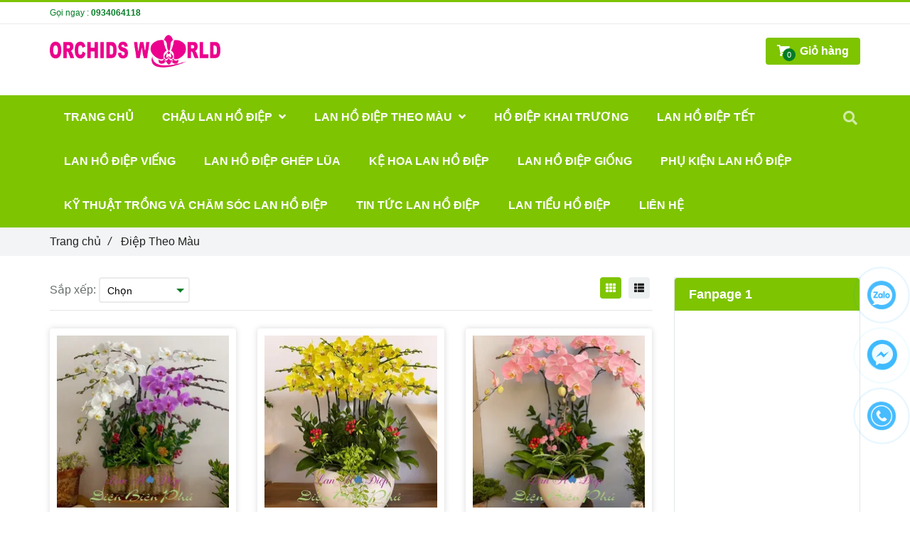

--- FILE ---
content_type: text/html; charset=UTF-8
request_url: https://banlanhodiep.com/lan-ho-diep-theo-mau-trang-4/
body_size: 12803
content:
<!DOCTYPE html>
<html lang="vi">
	<head>
		<meta charset="utf-8"><meta http-equiv="X-UA-Compatible" content="IE=edge"><meta name="viewport" content="width=device-width, initial-scale=1"><meta name="csrf-token" content="97X1D6IT8ovksCnCO5dwalw0L2PXv7ukdtOJbcVU"><link rel="shortcut icon" href="https://media.loveitopcdn.com/4502/thumb/icon-1.png" type="image/x-icon"/><meta property="fb:app_id" content="" />
        <title>Lan Hồ Điệp có rất nhiều màu sắc, chúng tôi luôn có nhiều màu mới nhất </title>
<meta name="keywords" content="Hồ Điệp Theo Màu">
<meta name="description" content="Lan Hồ Điệp có rất nhiều màu,  trắng, tím, vàng, hồng.. bạn hãy chọn cho mình màu ưng ý nhất tại đây nhé. Công Ty chúng tôi luôn cập nhập những màu hoa mới nhất">
<meta name="robots" content="INDEX,FOLLOW">
<link rel="canonical" href="https://banlanhodiep.com/lan-ho-diep-theo-mau-trang-4/"/>
<link rel="alternate" hreflang="vi-vn" href="https://banlanhodiep.com/lan-ho-diep-theo-mau-trang-4/"/>
<meta property="og:title" content="Lan Hồ Điệp có rất nhiều màu sắc, chúng tôi luôn có nhiều màu mới nhất" />
<meta property="og:description" content="Lan Hồ Điệp có rất nhiều màu,  trắng, tím, vàng, hồng.. bạn hãy chọn cho mình màu ưng ý nhất tại đây nhé. Công Ty chúng tôi luôn cập nhập những màu hoa mới nhất" />
<meta property="og:url" content="https://banlanhodiep.com/lan-ho-diep-theo-mau-trang-4/" />
<meta property="og:type" content="website" />
<meta property="og:image:alt" content="Lan Hồ Điệp có rất nhiều màu sắc, chúng tôi luôn có nhiều màu mới nhất" />
<meta property="og:site_name" content="https://banlanhodiep.com/" />
<meta property="og:image" content="https://media.loveitopcdn.com/4502/thumb/20171106-1026480.jpg" />
<meta property="og:image:height" content="300" />
<meta property="og:image:width" content="300" />

<meta name="twitter:title" content="Lan Hồ Điệp có rất nhiều màu sắc, chúng tôi luôn có nhiều màu mới nhất" />
<meta name="twitter:description" content="Lan Hồ Điệp có rất nhiều màu,  trắng, tím, vàng, hồng.. bạn hãy chọn cho mình màu ưng ý nhất tại đây nhé. Công Ty chúng tôi luôn cập nhập những màu hoa mới nhất" /><link rel="dns-prefetch" href="https://media.loveitopcdn.com">
        <link rel="stylesheet" href="https://static.loveitopcdn.com/plugins/jquery-ui/jquery-ui-custom.min.css" >
		<link rel="stylesheet" href="https://static.loveitopcdn.com/themes/base2/css/plugin.css?id=d578bcbe4eb38586cd95" as="style" >
		<link rel="stylesheet" href="https://static.loveitopcdn.com/themes/base2/css/libs.css?id=a0ef0ae2c2b027a77b77" as="style" >
		<link rel="stylesheet" href="https://static.loveitopcdn.com/themes/base2/css/style.css?id=2a0b421bee0df6dbc460" as="style" >
		<link rel="stylesheet" href="https://static.loveitopcdn.com/themes/flatastic/css/plugin.css?id=55a7eb356d59c25abedc" as="style" >
		<link rel="stylesheet" href="https://static.loveitopcdn.com/themes/flatastic/css/style.css?id=2427674e165091d3d560" as="style" >
		<link rel="stylesheet" href="https://static.loveitopcdn.com/themes/base/css/common.css?id=3e3970e9ab7929f71358" as="style" >				<style>:root { --bg-color: #ffffff; --base-color: #222; --primary-color: #7ec400; --sub-color: #037c25; --link-color: #f55b41; --price-color: #f55b41; --header-bgsub-color: #fff; --header-bg-color: #fff; --header-txt-color: #037c25; --menu-bg-color: #7ec400; --menu-txt-color: #ffffff; --menu-txt-active-color: #ffffff; --footer-bg-color: #000000; --footer-bgsub-color: #181616; --footer-txt-color: #fff;--footer-txtsub-color:rgba(255,255,255,0.7);--footer-title-color: #e74c3c;  --border-color: #e2e6e7; } [class*=layout] { background: #ffffff }</style>
		<link rel="stylesheet" href="https://static.loveitopcdn.com/themes/base2/css/loading.css?id=2fd8dc7c91c49e0dd77b"  as="style" onload="this.onload=null;this.rel='stylesheet'" /><link rel="stylesheet" href="https://media.loveitopcdn.com/4502/css/custom.css?v=1528880276"  as="style" onload="this.onload=null;this.rel='stylesheet'" />
        <script src="https://static.loveitopcdn.com/plugins/jquery-3.3.1/jquery.min.js"></script>
		<!-- Google Tag Manager -->
<script>(function(w,d,s,l,i){w[l]=w[l]||[];w[l].push({'gtm.start':
new Date().getTime(),event:'gtm.js'});var f=d.getElementsByTagName(s)[0],
j=d.createElement(s),dl=l!='dataLayer'?'&l='+l:'';j.async=true;j.src=
'https://www.googletagmanager.com/gtm.js?id='+i+dl;f.parentNode.insertBefore(j,f);
})(window,document,'script','dataLayer','GTM-5XRFHTMC');</script>
<!-- End Google Tag Manager -->
<!-- Event snippet for Lượt mua hàng conversion page -->
<script>
  gtag('event', 'conversion', {
      'send_to': 'AW-11402789148/TXwMCOblsvQYEJyCo70q',
      'transaction_id': ''
  });
</script>
<meta name="google-site-verification" content="5P3tNHyK4KVGe3MONLOZ8FGcF6ow6oL9C77Q7jjvok4" /><script>var layout_product_item='';var is_display_rating=0;var wb_token_public='RLgi7T';var wb_setting={'currency': {"unit":"\u0111","rate":1,"thousand_sep":".","decimal_sep":",","decimal":0,"pos":"right"} };var wb_translate={"error_avatar_upload_size":"Dung l\u01b0\u1ee3ng \u1ea3nh kh\u00f4ng v\u01b0\u1ee3t qu\u00e1","error_avatar_upload_file":"Ch\u1ec9 h\u1ed7 tr\u1ee3 c\u00e1c \u0111\u1ecbnh d\u1ea1ng \u1ea3nh .png .jpg .jpeg","add_to_cart":"Th\u00eam v\u00e0o gi\u1ecf h\u00e0ng","contact":"Li\u00ean h\u1ec7","processing":"\u0110ang x\u1eed l\u00fd...","delete":"X\u00f3a","outstock":"H\u1ebft h\u00e0ng","instock":"C\u00f2n h\u00e0ng","paging_first":"\u0110\u1ea7u","paging_previous":"Tr\u01b0\u1edbc","paging_next":"Ti\u1ebfp","paging_last":"Cu\u1ed1i","progressing":"\u0110ang x\u1eed l\u00fd...","please_enter":"Vui l\u00f2ng nh\u1eadp v\u00e0o Email ho\u1eb7c S\u1ed1 \u0111i\u1ec7n tho\u1ea1i \u0111\u1ec3 \u0111\u0103ng k\u00fd","minimum_order_product":"Y\u00eau c\u1ea7u mua \u00edt nh\u1ea5t","text_product":"s\u1ea3n ph\u1ea9m","text_coupon":"M\u00e3 gi\u1ea3m gi\u00e1","text_reduction":"M\u1ee9c gi\u1ea3m","message_danger":"C\u00f3 l\u1ed7i trong qu\u00e1 tr\u00ecnh thao t\u00e1c","message_alert_discount_confirm":"B\u1ea1n c\u00f3 mu\u1ed1n x\u00f3a m\u00e3 gi\u1ea3m gi\u00e1 n\u00e0y kh\u00f4ng?","please_choose_district":"Vui l\u00f2ng ch\u1ecdn Qu\u1eadn \/ Huy\u1ec7n","please_choose_ward":"Vui l\u00f2ng ch\u1ecdn Ph\u01b0\u1eddng \/ X\u00e3","text_remove_coupon":"X\u00f3a m\u00e3 gi\u1ea3m gi\u00e1 n\u00e0y","product_quantity_break_description_value":":price \/ s\u1ea3n ph\u1ea9m (:percent%)","affiliate_id":"","just_days":"Ng\u00e0y","just_months":"Th\u00e1ng","just_years":"N\u0103m","just_hours":"Gi\u1edd","just_minutes":"Ph\u00fat","just_secs":"Gi\u00e2y","menu_readmore":"Xem th\u00eam ...","menu_collapse":"Thu g\u1ecdn","view_product_detail":"Xem chi ti\u1ebft","phone_required":"Vui l\u00f2ng nh\u1eadp s\u1ed1 \u0111i\u1ec7n tho\u1ea1i h\u1ee3p l\u1ec7","text_btn_collapse":"Xem t\u1ea5t c\u1ea3","text_btn_collapsed":"Thu g\u1ecdn","table_of_contents":"M\u1ee5c l\u1ee5c","show":"Hi\u1ec7n","hide":"\u1ea8n"};var wb_language='';var wb_language_default='vi';var wb_routes={"order_fast":"https:\/\/banlanhodiep.com\/fast-order","admin_widget":"https:\/\/banlanhodiep.com\/admin\/widget","admin_menu":"https:\/\/banlanhodiep.com\/admin\/menu","admin_post":"https:\/\/banlanhodiep.com\/admin\/post","admin_product":"https:\/\/banlanhodiep.com\/admin\/product","admin_setting_website":"https:\/\/banlanhodiep.com\/admin\/setting\/website","admin_setting_contact":"https:\/\/banlanhodiep.com\/admin\/setting\/contact","admin_setting_product_filter":"https:\/\/banlanhodiep.com\/admin\/setting\/product_filter","admin_slider":"https:\/\/banlanhodiep.com\/admin\/slider","admin_gallery_image":"https:\/\/banlanhodiep.com\/admin\/gallery_image","admin_testimonials":"https:\/\/banlanhodiep.com\/admin\/testimonials"}; var addon_smart_feature_menu='';</script><script>var template="category_product";</script>
	</head>
	<body data-empty-cart-message="Chưa có sản phẩm nào trong giỏ hàng" class="category_product  enable-edit-btn">
		<!-- Google Tag Manager (noscript) -->
<noscript><iframe src="https://www.googletagmanager.com/ns.html?id=GTM-5XRFHTMC"
height="0" width="0" style="display:none;visibility:hidden"></iframe></noscript>
<!-- End Google Tag Manager (noscript) -->		<div id="loading"><div class="sk-circle"><div class="sk-circle1 sk-child"></div><div class="sk-circle2 sk-child"></div><div class="sk-circle3 sk-child"></div><div class="sk-circle4 sk-child"></div><div class="sk-circle5 sk-child"></div><div class="sk-circle6 sk-child"></div><div class="sk-circle7 sk-child"></div><div class="sk-circle8 sk-child"></div><div class="sk-circle9 sk-child"></div><div class="sk-circle10 sk-child"></div><div class="sk-circle11 sk-child"></div><div class="sk-circle12 sk-child"></div></div></div>
        <div data-name="container" class="wb-shop project-layout full-layout">
        	        		<footer class="footer-style1">
	<div class="footer-top-part">
		<div class="container">
			<div class="row clearfix">
				<div class="col-lg-12 col-md-12 col-sm-12 edit-area">
										<div class="inline edit-area-btn">
						<h1 class="m-bottom-10">Hồ Điệp Theo Màu</h1>
						<div>Lan Hồ Điệp có rất nhiều màu : trắng, tím, vàng, hồng.....bạn hãy chọn cho mình màu ưng ý nhất tại đây nhé. Công Ty chúng tôi luôn cập nhập những màu hoa mới nhất</div>
						<div class="btn-edit">
	    	    	</div>
					</div>
										<div class="inline edit-area-btn">
						<ul class="clearfix horizontal-list social-icons">
																								<li class="relative">
										<a href="https://www.facebook.com/lanhodiepdienbienphu/" rel="nofollow" rel="noreferrer" target="_blank" class="f-size-ex-large textAlign-center">
																							<i class="fab fa-facebook-f"></i>
																	                 </a>
									</li>
																																																																																																																					        						</ul>
											</div>
				</div>
			</div>
		</div>
	</div>

	<div class="footer-middle-part">
		<div class="container">
			<div class="row clearfix edit-area">
																																																<div class="col-lg-4 col-md-4 col-sm-4 edit-area-btn ">
							<div class="widget-text_editor widget-12">
	<span class="heading color-light-2">LIÊN HỆ</span>
	<div class="ck_editor_content">
		<p style="text-align: justify;"><strong>Lan Hồ Điệp&nbsp;Điện Biên Phủ</strong></p>

<p style="text-align: justify;"><strong>CÔNG TY TNHH XUẤT NHẬP KHẨU ĐỖ GIA PHÁT</strong></p>

<p style="text-align: justify;"><strong>ĐKKD Số:</strong>&nbsp;0312767097 | Ngày cấp: 12/06/2020 | Nơi cấp: Sở Kế Hoạch Đầu Tư Thành phố Hồ Chí Minh</p>

<p style="text-align: justify;">Địa chỉ giao dịch&nbsp;:&nbsp;</p>

<ul>
	<li>CN1: 42 Điện Biên Phủ, P. Đa Kao, Q.1, HCM - 0934 064 118 - 0902 857 234</li>
	<li>CN2: 188 Hòa Bình, Phường Hiệp Tân, Quận Tân Phú, HCM - 0906 918 469</li>
	<li>CN3: 200 Khâm Thiên, P. Thổ Quan, Q. Đống Đa, Hà Nội - 0364 299 916</li>
</ul>

<p style="text-align: justify;">Email: orchidsworldvn@gmail.com</p>

<p style="text-align: justify;">Thời gian làm việc : 7:30 (Sáng)&nbsp; - 20:00 (Tối)&nbsp;</p>

<p style="text-align: justify;">Thứ hai -Chủ nhật</p>

<p style="text-align: justify;">&nbsp;</p>

	</div>
</div>
																				</div>
																									<div class="col-lg-4 col-md-4 col-sm-4 edit-area-btn ">
							<div class="widget-text_editor widget-104">
	<span class="heading color-light-2">CHÍNH SÁCH</span>
	<div class="ck_editor_content">
		<ul>
	<li><a href="https://banlanhodiep.com/chinh-sach-van-chuyen.html">Chính sách vận chuyển</a></li>
	<li><a href="https://banlanhodiep.com/chinh-sach-doi-tra.html">Chính sách đổi trả</a></li>
	<li><a href="https://banlanhodiep.com/chinh-sach-thanh-toan.html">Chính sách thanh toán</a></li>
	<li><a href="https://banlanhodiep.com/chinh-sach-bao-hanh.html">Chính sách bảo hành</a></li>
	<li><a href="https://banlanhodiep.com/bao-mat-thong-tin-khach-hang.html">Bảo mật thông tin khách hàng</a></li>
</ul>

<p>&nbsp;</p>

<p style="text-align:center"><img src="[data-uri]" data-isrc="https://media.loveitopcdn.com/4502/logosalenoti.png" /></p>

<p>&nbsp;</p>

<p>&nbsp;</p>

	</div>
</div>
																				</div>
																									<div class="col-lg-4 col-md-4 col-sm-4 edit-area-btn ">
							<div class="widget-newsletter widget-74">
	<span class="heading color-light-2">ĐĂNG KÍ NHẬN TIN</span>
	<form action="https://banlanhodiep.com/api/subscribe" class="newsletter m-bottom-20 wb-email-form">
		<input type="email" placeholder="Email*" name="email" required  class="f-size-medium width-100 m-bottom-20">
		<button class="btn btn--m btn-primary subcribe_mail" type="submit">GỬI </button>
	</form>
</div>
	

																				</div>
												</div>
		</div>
	</div>
	<div class="footer-bottom-part">
		<div class="container clearfix edit-area">
																						<div class="cpr widget-text_editor edit-area-btn ">
							<div class="widget-text_editor widget-53">
		<div class="ck_editor_content">
		<p class="cpr">Bản quyền của Công ty TNHH XNK Đỗ Gia Phát</p>

	</div>
</div>
																				</div>
																															<div class="">
							<ul class="horizontal-list clearfix widget-payment_method widget-102 edit-area-btn">
		                                    <li>
                                                                <img src="https://static.loveitopcdn.com/backend/images/payment/visa.png" class="wobble-top" alt="visa">
                                    </li>
                                		    		</ul>
    
						</div>
																																															</div>
	</div>
</footer>
<div id="shopping-cart-note" data-rules="{&quot;minimum&quot;:&quot;&quot;,&quot;note&quot;:null}"></div>        				<div class="page-content">
				<div class="container">
    <div class="row clearfix ">
        <div class="col-lg-9">
            
            <div class="row clearfix">
                <div class="col-lg-7 col-8 col-sm-8">
                    <p class="d-inline-middle f-size-medium color-grey">Sắp xếp:</p>
                    <div class="clearfix d-inline-middle">
                        <div class="wrap-select f-size-medium relative f-left color-grey">
                            <select class="sort_products">
                                <option value="null">Chọn</option>
                                <option value="sort_price=desc">Giá giảm dần</option>
                                <option value="sort_price=asc">Giá tăng dần</option>
                                <option value="sort_date=desc">Từ mới đến cũ</option>
                                <option value="sort_date=asc">Từ cũ đến mới</option>
                            </select>
                        </div>
                    </div>
                </div>
                <div class="col-lg-5 col-4 col-sm-4 grid-right">
                    <p class="d-inline-middle f-size-medium color-grey"></p>
                    <div class="clearfix d-inline-middle">
                        <a href="javascript:void(0);" class="but-style-1 but-style-col active"><i class="fa fa-th"></i></a>
                        <a href="javascript:void(0);" class="but-style-1 but-style-row"><i class="fa fa-th-list"></i></a>
                    </div>
                </div>
            </div>

            <hr class="divider">

            <section class="products-container category-grid clearfix">
                                <div class="row">
                                            <div class="product-item  edit-area">
    <figure class="photoframe relative edit-area-btn">
        <a href="https://banlanhodiep.com/chau-lan-ho-diep/chau-lan-ho-diep-10-canh/chau-lan-ho-diep-10-canh-hong-trang.html"  class="d-block relative pp-wrap aspectRatio aspectRatio--100">
            <img src="[data-uri]" width="100%" height="100%" data-isrc="https://media.loveitopcdn.com/4502/thumb/243x243/chau-lan-ho-diep-10-canh-hong-trang.png?zc=1" class="lazyload " alt="Chậu Lan Hồ Điệp 10 Cành Hồng Trắng" aria-label="Chậu Lan Hồ Điệp 10 Cành Hồng Trắng"/>
        </a>
        <figcaption>
            <h2 class="wrap-two-lines">
                <a href="https://banlanhodiep.com/chau-lan-ho-diep/chau-lan-ho-diep-10-canh/chau-lan-ho-diep-10-canh-hong-trang.html"  class="color-dark" aria-label="Chậu Lan Hồ Điệp 10 Cành Hồng Trắng">
                    <span class="two-lines">Chậu Lan Hồ Điệp 10 Cành Hồng Trắng</span>
                </a>
            </h2>
                            <p class="color-price f-size-large price">
                    <strong class="new">2.000.000đ</strong>
                                            <span class="price-original d-inline-b m-left-10 old">2.200.000đ</span>
                        <span class="label-discount d-inline-b m-left-10">-9%</span>
                                    </p>
                        <a href="https://banlanhodiep.com/api/v2/add-to-cart/788" rel="nofollow" class="btn btn--m btn-primary addcart-link">Chọn sản phẩm</a>
        </figcaption>
            </figure>
</div>                                            <div class="product-item  edit-area">
    <figure class="photoframe relative edit-area-btn">
        <a href="https://banlanhodiep.com/chau-lan-ho-diep/chau-lan-ho-diep-tren-15-canh/chau-lan-ho-diep-15-canh-vang-2.html"  class="d-block relative pp-wrap aspectRatio aspectRatio--100">
            <img src="[data-uri]" width="100%" height="100%" data-isrc="https://media.loveitopcdn.com/4502/thumb/243x243/chau-lan-ho-diep-15-canh-vang-1.png?zc=1" class="lazyload " alt="Chậu Lan Hồ Điệp 15 Cành Vàng" aria-label="Chậu Lan Hồ Điệp 15 Cành Vàng"/>
        </a>
        <figcaption>
            <h2 class="wrap-two-lines">
                <a href="https://banlanhodiep.com/chau-lan-ho-diep/chau-lan-ho-diep-tren-15-canh/chau-lan-ho-diep-15-canh-vang-2.html"  class="color-dark" aria-label="Chậu Lan Hồ Điệp 15 Cành Vàng">
                    <span class="two-lines">Chậu Lan Hồ Điệp 15 Cành Vàng</span>
                </a>
            </h2>
                            <p class="color-price f-size-large price">
                    <strong class="new">3.000.000đ</strong>
                                            <span class="price-original d-inline-b m-left-10 old">3.300.000đ</span>
                        <span class="label-discount d-inline-b m-left-10">-9%</span>
                                    </p>
                        <a href="https://banlanhodiep.com/api/v2/add-to-cart/787" rel="nofollow" class="btn btn--m btn-primary addcart-link">Chọn sản phẩm</a>
        </figcaption>
            </figure>
</div>                                            <div class="product-item  edit-area">
    <figure class="photoframe relative edit-area-btn">
        <a href="https://banlanhodiep.com/chau-lan-ho-diep/chau-lan-ho-diep-5-canh/chau-lan-ho-diep-5-canh-hong-dao-1.html"  class="d-block relative pp-wrap aspectRatio aspectRatio--100">
            <img src="[data-uri]" width="100%" height="100%" data-isrc="https://media.loveitopcdn.com/4502/thumb/243x243/chau-lan-ho-diep-5-canh-hong-dao-1.png?zc=1" class="lazyload " alt="CHẬU LAN HỒ ĐIỆP 5 CÀNH HỒNG ĐÀO" aria-label="CHẬU LAN HỒ ĐIỆP 5 CÀNH HỒNG ĐÀO"/>
        </a>
        <figcaption>
            <h2 class="wrap-two-lines">
                <a href="https://banlanhodiep.com/chau-lan-ho-diep/chau-lan-ho-diep-5-canh/chau-lan-ho-diep-5-canh-hong-dao-1.html"  class="color-dark" aria-label="CHẬU LAN HỒ ĐIỆP 5 CÀNH HỒNG ĐÀO">
                    <span class="two-lines">CHẬU LAN HỒ ĐIỆP 5 CÀNH HỒNG ĐÀO</span>
                </a>
            </h2>
                            <p class="color-price f-size-large price">
                    <strong class="new">1.250.000đ</strong>
                                            <span class="price-original d-inline-b m-left-10 old">1.650.000đ</span>
                        <span class="label-discount d-inline-b m-left-10">-24%</span>
                                    </p>
                        <a href="https://banlanhodiep.com/api/v2/add-to-cart/786" rel="nofollow" class="btn btn--m btn-primary addcart-link">Chọn sản phẩm</a>
        </figcaption>
            </figure>
</div>                                            <div class="product-item  edit-area">
    <figure class="photoframe relative edit-area-btn">
        <a href="https://banlanhodiep.com/chau-lan-ho-diep/chau-lan-ho-diep-5-canh/chau-lan-ho-diep-5-canh-cam.html"  class="d-block relative pp-wrap aspectRatio aspectRatio--100">
            <img src="[data-uri]" width="100%" height="100%" data-isrc="https://media.loveitopcdn.com/4502/thumb/243x243/chau-lan-ho-diep-5-canh-cam.png?zc=1" class="lazyload " alt="Chậu lan hồ điệp 5 cành cam" aria-label="Chậu lan hồ điệp 5 cành cam"/>
        </a>
        <figcaption>
            <h2 class="wrap-two-lines">
                <a href="https://banlanhodiep.com/chau-lan-ho-diep/chau-lan-ho-diep-5-canh/chau-lan-ho-diep-5-canh-cam.html"  class="color-dark" aria-label="Chậu lan hồ điệp 5 cành cam">
                    <span class="two-lines">Chậu lan hồ điệp 5 cành cam</span>
                </a>
            </h2>
                            <p class="color-price f-size-large price">
                    <strong class="new">1.000.000đ</strong>
                                            <span class="price-original d-inline-b m-left-10 old">1.250.000đ</span>
                        <span class="label-discount d-inline-b m-left-10">-20%</span>
                                    </p>
                        <a href="https://banlanhodiep.com/api/v2/add-to-cart/785" rel="nofollow" class="btn btn--m btn-primary addcart-link">Chọn sản phẩm</a>
        </figcaption>
            </figure>
</div>                                            <div class="product-item  edit-area">
    <figure class="photoframe relative edit-area-btn">
        <a href="https://banlanhodiep.com/ho-diep-khai-truong/chau-lan-ho-diep-20-cay-vang.html"  class="d-block relative pp-wrap aspectRatio aspectRatio--100">
            <img src="[data-uri]" width="100%" height="100%" data-isrc="https://media.loveitopcdn.com/4502/thumb/243x243/chau-lan-ho-diep-20-cay-vang.png?zc=1" class="lazyload " alt="Chậu lan hồ điệp 20 cây vàng" aria-label="Chậu lan hồ điệp 20 cây vàng"/>
        </a>
        <figcaption>
            <h2 class="wrap-two-lines">
                <a href="https://banlanhodiep.com/ho-diep-khai-truong/chau-lan-ho-diep-20-cay-vang.html"  class="color-dark" aria-label="Chậu lan hồ điệp 20 cây vàng">
                    <span class="two-lines">Chậu lan hồ điệp 20 cây vàng</span>
                </a>
            </h2>
                            <p class="color-price f-size-large price">
                    <strong class="new">4.000.000đ</strong>
                                            <span class="price-original d-inline-b m-left-10 old">5.000.000đ</span>
                        <span class="label-discount d-inline-b m-left-10">-20%</span>
                                    </p>
                        <a href="https://banlanhodiep.com/api/v2/add-to-cart/784" rel="nofollow" class="btn btn--m btn-primary addcart-link">Chọn sản phẩm</a>
        </figcaption>
            </figure>
</div>                                            <div class="product-item  edit-area">
    <figure class="photoframe relative edit-area-btn">
        <a href="https://banlanhodiep.com/chau-lan-ho-diep/chau-lan-ho-diep-tren-15-canh/chau-lan-ho-diep-15-canh-vang-1.html"  class="d-block relative pp-wrap aspectRatio aspectRatio--100">
            <img src="[data-uri]" width="100%" height="100%" data-isrc="https://media.loveitopcdn.com/4502/thumb/243x243/140601-chau-lan-ho-diep-15-canh-vang.png?zc=1" class="lazyload " alt="Chậu lan hồ điệp 15 cành vàng" aria-label="Chậu lan hồ điệp 15 cành vàng"/>
        </a>
        <figcaption>
            <h2 class="wrap-two-lines">
                <a href="https://banlanhodiep.com/chau-lan-ho-diep/chau-lan-ho-diep-tren-15-canh/chau-lan-ho-diep-15-canh-vang-1.html"  class="color-dark" aria-label="Chậu lan hồ điệp 15 cành vàng">
                    <span class="two-lines">Chậu lan hồ điệp 15 cành vàng</span>
                </a>
            </h2>
                            <p class="color-price f-size-large price">
                    <strong class="new">3.000.000đ</strong>
                                            <span class="price-original d-inline-b m-left-10 old">3.500.000đ</span>
                        <span class="label-discount d-inline-b m-left-10">-14%</span>
                                    </p>
                        <a href="https://banlanhodiep.com/api/v2/add-to-cart/783" rel="nofollow" class="btn btn--m btn-primary addcart-link">Chọn sản phẩm</a>
        </figcaption>
            </figure>
</div>                                            <div class="product-item  edit-area">
    <figure class="photoframe relative edit-area-btn">
        <a href="https://banlanhodiep.com/chau-lan-ho-diep/chau-lan-ho-diep-10-canh/chau-lan-ho-diep-10-canh-cam-1.html"  class="d-block relative pp-wrap aspectRatio aspectRatio--100">
            <img src="[data-uri]" width="100%" height="100%" data-isrc="https://media.loveitopcdn.com/4502/thumb/243x243/090426-chau-lan-ho-diep-10-canh-cam.png?zc=1" class="lazyload " alt="Chậu lan hồ điệp 10 cành cam" aria-label="Chậu lan hồ điệp 10 cành cam"/>
        </a>
        <figcaption>
            <h2 class="wrap-two-lines">
                <a href="https://banlanhodiep.com/chau-lan-ho-diep/chau-lan-ho-diep-10-canh/chau-lan-ho-diep-10-canh-cam-1.html"  class="color-dark" aria-label="Chậu lan hồ điệp 10 cành cam">
                    <span class="two-lines">Chậu lan hồ điệp 10 cành cam</span>
                </a>
            </h2>
                            <p class="color-price f-size-large price">
                    <strong class="new">2.100.000đ</strong>
                                            <span class="price-original d-inline-b m-left-10 old">2.700.000đ</span>
                        <span class="label-discount d-inline-b m-left-10">-22%</span>
                                    </p>
                        <a href="https://banlanhodiep.com/api/v2/add-to-cart/782" rel="nofollow" class="btn btn--m btn-primary addcart-link">Chọn sản phẩm</a>
        </figcaption>
            </figure>
</div>                                            <div class="product-item  edit-area">
    <figure class="photoframe relative edit-area-btn">
        <a href="https://banlanhodiep.com/chau-lan-ho-diep/chau-lan-ho-diep-7-canh-vang-bo.html"  class="d-block relative pp-wrap aspectRatio aspectRatio--100">
            <img src="[data-uri]" width="100%" height="100%" data-isrc="https://media.loveitopcdn.com/4502/thumb/243x243/chau-lan-ho-diep-7-canh-vang-bo.png?zc=1" class="lazyload " alt="Chậu lan hồ điệp 7 cành vàng bơ" aria-label="Chậu lan hồ điệp 7 cành vàng bơ"/>
        </a>
        <figcaption>
            <h2 class="wrap-two-lines">
                <a href="https://banlanhodiep.com/chau-lan-ho-diep/chau-lan-ho-diep-7-canh-vang-bo.html"  class="color-dark" aria-label="Chậu lan hồ điệp 7 cành vàng bơ">
                    <span class="two-lines">Chậu lan hồ điệp 7 cành vàng bơ</span>
                </a>
            </h2>
                            <p class="color-price f-size-large price">
                    <strong class="new">1.400.000đ</strong>
                                            <span class="price-original d-inline-b m-left-10 old">1.750.000đ</span>
                        <span class="label-discount d-inline-b m-left-10">-20%</span>
                                    </p>
                        <a href="https://banlanhodiep.com/api/v2/add-to-cart/781" rel="nofollow" class="btn btn--m btn-primary addcart-link">Chọn sản phẩm</a>
        </figcaption>
            </figure>
</div>                                            <div class="product-item  edit-area">
    <figure class="photoframe relative edit-area-btn">
        <a href="https://banlanhodiep.com/chau-lan-ho-diep/chau-lan-ho-diep-5-canh/chau-lan-ho-diep-5-canh-tim-036.html"  class="d-block relative pp-wrap aspectRatio aspectRatio--100">
            <img src="[data-uri]" width="100%" height="100%" data-isrc="https://media.loveitopcdn.com/4502/thumb/243x243/chau-lan-ho-diep-5-canh-tim.png?zc=1" class="lazyload " alt="Chậu lan hồ điệp 5 cành tím" aria-label="Chậu lan hồ điệp 5 cành tím"/>
        </a>
        <figcaption>
            <h2 class="wrap-two-lines">
                <a href="https://banlanhodiep.com/chau-lan-ho-diep/chau-lan-ho-diep-5-canh/chau-lan-ho-diep-5-canh-tim-036.html"  class="color-dark" aria-label="Chậu lan hồ điệp 5 cành tím">
                    <span class="two-lines">Chậu lan hồ điệp 5 cành tím</span>
                </a>
            </h2>
                            <p class="color-price f-size-large price">
                    <strong class="new">1.000.000đ</strong>
                                            <span class="price-original d-inline-b m-left-10 old">1.250.000đ</span>
                        <span class="label-discount d-inline-b m-left-10">-20%</span>
                                    </p>
                        <a href="https://banlanhodiep.com/api/v2/add-to-cart/780" rel="nofollow" class="btn btn--m btn-primary addcart-link">Chọn sản phẩm</a>
        </figcaption>
            </figure>
</div>                                            <div class="product-item  edit-area">
    <figure class="photoframe relative edit-area-btn">
        <a href="https://banlanhodiep.com/lan-ho-diep-tet/chau-lan-ho-diep-20-canh-hong-tim.html"  class="d-block relative pp-wrap aspectRatio aspectRatio--100">
            <img src="[data-uri]" width="100%" height="100%" data-isrc="https://media.loveitopcdn.com/4502/thumb/243x243/chau-lan-ho-diep-20-canh-hong-tim.png?zc=1" class="lazyload " alt="Chậu lan hồ điệp 20 cành hồng tím" aria-label="Chậu lan hồ điệp 20 cành hồng tím"/>
        </a>
        <figcaption>
            <h2 class="wrap-two-lines">
                <a href="https://banlanhodiep.com/lan-ho-diep-tet/chau-lan-ho-diep-20-canh-hong-tim.html"  class="color-dark" aria-label="Chậu lan hồ điệp 20 cành hồng tím">
                    <span class="two-lines">Chậu lan hồ điệp 20 cành hồng tím</span>
                </a>
            </h2>
                            <p class="color-price f-size-large price">
                    <strong class="new">4.100.000đ</strong>
                                            <span class="price-original d-inline-b m-left-10 old">5.000.000đ</span>
                        <span class="label-discount d-inline-b m-left-10">-18%</span>
                                    </p>
                        <a href="https://banlanhodiep.com/api/v2/add-to-cart/779" rel="nofollow" class="btn btn--m btn-primary addcart-link">Chọn sản phẩm</a>
        </figcaption>
            </figure>
</div>                                            <div class="product-item  edit-area">
    <figure class="photoframe relative edit-area-btn">
        <a href="https://banlanhodiep.com/chau-lan-ho-diep/chau-lan-ho-diep-10-canh/chau-lan-ho-diep-10-canh-ban-do.html"  class="d-block relative pp-wrap aspectRatio aspectRatio--100">
            <img src="[data-uri]" width="100%" height="100%" data-isrc="https://media.loveitopcdn.com/4502/thumb/243x243/chau-lan-ho-diep-10-canh-ban-do.png?zc=1" class="lazyload " alt="Chậu lan hồ điệp 10 cành bản đồ" aria-label="Chậu lan hồ điệp 10 cành bản đồ"/>
        </a>
        <figcaption>
            <h2 class="wrap-two-lines">
                <a href="https://banlanhodiep.com/chau-lan-ho-diep/chau-lan-ho-diep-10-canh/chau-lan-ho-diep-10-canh-ban-do.html"  class="color-dark" aria-label="Chậu lan hồ điệp 10 cành bản đồ">
                    <span class="two-lines">Chậu lan hồ điệp 10 cành bản đồ</span>
                </a>
            </h2>
                            <p class="color-price f-size-large price">
                    <strong class="new">2.000.000đ</strong>
                                            <span class="price-original d-inline-b m-left-10 old">2.500.000đ</span>
                        <span class="label-discount d-inline-b m-left-10">-20%</span>
                                    </p>
                        <a href="https://banlanhodiep.com/api/v2/add-to-cart/776" rel="nofollow" class="btn btn--m btn-primary addcart-link">Chọn sản phẩm</a>
        </figcaption>
            </figure>
</div>                                            <div class="product-item  edit-area">
    <figure class="photoframe relative edit-area-btn">
        <a href="https://banlanhodiep.com/chau-lan-ho-diep/chau-lan-ho-diep-5-canh/chau-lan-ho-diep-5-canh-cam-soc.html"  class="d-block relative pp-wrap aspectRatio aspectRatio--100">
            <img src="[data-uri]" width="100%" height="100%" data-isrc="https://media.loveitopcdn.com/4502/thumb/243x243/chau-lan-ho-diep-5-canh-cam-soc.png?zc=1" class="lazyload " alt="Chậu lan hồ điệp 5 cành cam sọc" aria-label="Chậu lan hồ điệp 5 cành cam sọc"/>
        </a>
        <figcaption>
            <h2 class="wrap-two-lines">
                <a href="https://banlanhodiep.com/chau-lan-ho-diep/chau-lan-ho-diep-5-canh/chau-lan-ho-diep-5-canh-cam-soc.html"  class="color-dark" aria-label="Chậu lan hồ điệp 5 cành cam sọc">
                    <span class="two-lines">Chậu lan hồ điệp 5 cành cam sọc</span>
                </a>
            </h2>
                            <p class="color-price f-size-large price">
                    <strong class="new">1.000.000đ</strong>
                                            <span class="price-original d-inline-b m-left-10 old">1.250.000đ</span>
                        <span class="label-discount d-inline-b m-left-10">-20%</span>
                                    </p>
                        <a href="https://banlanhodiep.com/api/v2/add-to-cart/775" rel="nofollow" class="btn btn--m btn-primary addcart-link">Chọn sản phẩm</a>
        </figcaption>
            </figure>
</div>                                    </div>
                            </section>

            <hr class="divider">
                            <div class="row clearfix">
    <div class="col-lg-7 col-md-7 col-sm-8 hide-on-med-and-down">
        <p class="d-inline-middle f-size-medium color-grey">
            Hiển thị 37 - 48 / 355 kết quả
        </p>
    </div>

            <div class="col-lg-5 col-12 textAlign-right">
            <div class="pagination f-right">
                <ul>
                                            <li>
                            <a href="https://banlanhodiep.com/lan-ho-diep-theo-mau/"><i class="fa fa-angle-double-left"></i></a>
                        </li>
                                                                <li>
                            <a href="https://banlanhodiep.com/lan-ho-diep-theo-mau-trang-3/"><i class="fa fa-angle-left"></i></a>
                        </li>
                                                                                            <li>...</li>
                                                                                                                            <li class="">
                            <a href="https://banlanhodiep.com/lan-ho-diep-theo-mau-trang-2/">2</a>
                        </li>
                                                                                                                    <li class="">
                            <a href="https://banlanhodiep.com/lan-ho-diep-theo-mau-trang-3/">3</a>
                        </li>
                                                                                                                    <li class="current">
                            <a href="https://banlanhodiep.com/lan-ho-diep-theo-mau-trang-4/">4</a>
                        </li>
                                                                                                                    <li class="">
                            <a href="https://banlanhodiep.com/lan-ho-diep-theo-mau-trang-5/">5</a>
                        </li>
                                                                                                                    <li class="">
                            <a href="https://banlanhodiep.com/lan-ho-diep-theo-mau-trang-6/">6</a>
                        </li>
                                                                                                                        <li>...</li>
                                                                        <li>
                            <a href="https://banlanhodiep.com/lan-ho-diep-theo-mau-trang-5/"><i class="fa fa-angle-right"></i></a>
                        </li>
                                                                <li>
                            <a href="https://banlanhodiep.com/lan-ho-diep-theo-mau-trang-30/"><i class="fa fa-angle-double-right"></i></a>
                        </li>
                                    </ul>
            </div>
        </div>
    </div>
            
                    </div>

        <aside class="col-lg-3 sidebar">
						<div class="widget wrapper m-bottom-30 edit-area ">
			<div class="edit-area-btn">
				<div class="widget-fanpage widget-106">
	<figcaption>
	<h3 class="color-light fw-bold">Fanpage 1</h3>
</figcaption>	<div class="widget-content">
		<div class="fb-page">
			<iframe loading="lazy" src="https://www.facebook.com/plugins/page.php?href=https://www.facebook.com/lanhodiep.orchidsworld&tabs=timeline&width=250&height=300&small_header=false&adapt_container_width=true&hide_cover=false&show_facepile=true&appId" width="100%" height="300" style="border:none;overflow:hidden" scrolling="no" frameborder="0" allowfullscreen="true" allow="autoplay; clipboard-write; encrypted-media; picture-in-picture; web-share"></iframe>
		</div>
	</div>
</div>
				<a href="https://banlanhodiep.com/admin/widget#widget-106" class="btn-edit" target="_blank"><i class="fa fa-edit"></i> Sửa</a>
			</div>
		</div>
					<div class="widget wrapper m-bottom-30 edit-area ">
			<div class="edit-area-btn">
				<div class="widget-fanpage widget-35">
	<figcaption>
	<h3 class="color-light fw-bold">Fanpage 2</h3>
</figcaption>	<div class="widget-content">
		<div class="fb-page">
			<iframe loading="lazy" src="https://www.facebook.com/plugins/page.php?href=https://www.facebook.com/lanhodiepdienbienphu/&tabs=timeline&width=250&height=300&small_header=false&adapt_container_width=true&hide_cover=false&show_facepile=true&appId" width="100%" height="300" style="border:none;overflow:hidden" scrolling="no" frameborder="0" allowfullscreen="true" allow="autoplay; clipboard-write; encrypted-media; picture-in-picture; web-share"></iframe>
		</div>
	</div>
</div>
				<a href="https://banlanhodiep.com/admin/widget#widget-35" class="btn-edit" target="_blank"><i class="fa fa-edit"></i> Sửa</a>
			</div>
		</div>
					<div class="widget wrapper m-bottom-30 edit-area ">
			<div class="edit-area-btn">
				<div class="widget-product widget-37">
    <figcaption>
	<h3 class="color-light fw-bold">Sản phẩm mới</h3>
</figcaption>    <div class="widget-content">
                    <div class="clearfix m-bottom-10 products-container edit-area-btn">
                <a href="https://banlanhodiep.com/lan-ho-diep-theo-mau/lan-ho-diep-dot-bien/chau-lan-ho-diep-dot-bien-tim-5-canh-2-tang.html" >
                    <img src="[data-uri]" width="100%" height="100%" data-isrc="https://media.loveitopcdn.com/4502/thumb/80x80/chau-lan-ho-diep-5-canh-ban-do.png?zc=1" class="lazyload f-left m-right-10" alt="Chậu Lan Hồ Điệp 5 Cành Bản Đồ" aria-label="Chậu Lan Hồ Điệp 5 Cành Bản Đồ"/>
                </a>
                <div class="infor-product">
                    <a aria-label="Chậu Lan Hồ Điệp 5 Cành Bản Đồ" href="https://banlanhodiep.com/lan-ho-diep-theo-mau/lan-ho-diep-dot-bien/chau-lan-ho-diep-dot-bien-tim-5-canh-2-tang.html"  class="color-dark d-block two-lines">Chậu Lan Hồ Điệp 5 Cành Bản Đồ</a>
                                        <p class="color-price f-size-large price">
                        <strong class="new">1000000</strong>
                                                <span class="price-original d-inline-b m-left-10 old">1250000</span>
                                            </p>
                                        <div class="m-top-10 m-bottom-10"> 
                        <a href="https://banlanhodiep.com/api/v2/add-to-cart/476" rel="nofollow" class="btn btn--m btn-primary addcart-link">Chọn sản phẩm</a>
                    </div>
                                    </div>
                <hr class="m-bottom-10">
            </div>
                    <div class="clearfix m-bottom-10 products-container edit-area-btn">
                <a href="https://banlanhodiep.com/lan-ho-diep-theo-mau/lan-ho-diep-vang/lan-ho-diep-10-canh-xanh-bo.html" >
                    <img src="[data-uri]" width="100%" height="100%" data-isrc="https://media.loveitopcdn.com/4502/thumb/80x80/chau-lan-ho-diep-10-canh-xanh-bo.png?zc=1" class="lazyload f-left m-right-10" alt="Lan Hồ Điệp 10 Cành Xanh Bơ" aria-label="Lan Hồ Điệp 10 Cành Xanh Bơ"/>
                </a>
                <div class="infor-product">
                    <a aria-label="Lan Hồ Điệp 10 Cành Xanh Bơ" href="https://banlanhodiep.com/lan-ho-diep-theo-mau/lan-ho-diep-vang/lan-ho-diep-10-canh-xanh-bo.html"  class="color-dark d-block two-lines">Lan Hồ Điệp 10 Cành Xanh Bơ</a>
                                        <p class="color-price f-size-large price">
                        <strong class="new">2000000</strong>
                                                <span class="price-original d-inline-b m-left-10 old">2500000</span>
                                            </p>
                                        <div class="m-top-10 m-bottom-10"> 
                        <a href="https://banlanhodiep.com/api/v2/add-to-cart/243" rel="nofollow" class="btn btn--m btn-primary addcart-link">Chọn sản phẩm</a>
                    </div>
                                    </div>
                <hr class="m-bottom-10">
            </div>
                    <div class="clearfix m-bottom-10 products-container edit-area-btn">
                <a href="https://banlanhodiep.com/chau-lan-ho-diep/chau-lan-ho-diep-10-canh/chau-lan-ho-diep-10-canh-mini-vang.html" >
                    <img src="[data-uri]" width="100%" height="100%" data-isrc="https://media.loveitopcdn.com/4502/thumb/80x80/chau-lan-ho-diep-10-canh-mini-vang.png?zc=1" class="lazyload f-left m-right-10" alt="Chậu Lan Hồ Điệp 10 cành mini vàng" aria-label="Chậu Lan Hồ Điệp 10 cành mini vàng"/>
                </a>
                <div class="infor-product">
                    <a aria-label="Chậu Lan Hồ Điệp 10 cành mini vàng" href="https://banlanhodiep.com/chau-lan-ho-diep/chau-lan-ho-diep-10-canh/chau-lan-ho-diep-10-canh-mini-vang.html"  class="color-dark d-block two-lines">Chậu Lan Hồ Điệp 10 cành mini vàng</a>
                                        <p class="color-price f-size-large price">
                        <strong class="new">2000000</strong>
                                                <span class="price-original d-inline-b m-left-10 old">2500000</span>
                                            </p>
                                        <div class="m-top-10 m-bottom-10"> 
                        <a href="https://banlanhodiep.com/api/v2/add-to-cart/250" rel="nofollow" class="btn btn--m btn-primary addcart-link">Chọn sản phẩm</a>
                    </div>
                                    </div>
                <hr class="m-bottom-10">
            </div>
                    <div class="clearfix m-bottom-10 products-container edit-area-btn">
                <a href="https://banlanhodiep.com/chau-lan-ho-diep/chau-lan-ho-diep-5-canh/chau-lan-ho-diep-5-canh-vang-dep.html" >
                    <img src="[data-uri]" width="100%" height="100%" data-isrc="https://media.loveitopcdn.com/4502/thumb/80x80/chau-lan-ho-diep-5-canh-vang-dep.png?zc=1" class="lazyload f-left m-right-10" alt="Chậu Lan Hồ Điệp 5 Cành Vàng Lưỡi Đỏ" aria-label="Chậu Lan Hồ Điệp 5 Cành Vàng Lưỡi Đỏ"/>
                </a>
                <div class="infor-product">
                    <a aria-label="Chậu Lan Hồ Điệp 5 Cành Vàng Lưỡi Đỏ" href="https://banlanhodiep.com/chau-lan-ho-diep/chau-lan-ho-diep-5-canh/chau-lan-ho-diep-5-canh-vang-dep.html"  class="color-dark d-block two-lines">Chậu Lan Hồ Điệp 5 Cành Vàng Lưỡi Đỏ</a>
                                        <p class="color-price f-size-large price">
                        <strong class="new">1000000</strong>
                                                <span class="price-original d-inline-b m-left-10 old">1250000</span>
                                            </p>
                                        <div class="m-top-10 m-bottom-10"> 
                        <a href="https://banlanhodiep.com/api/v2/add-to-cart/252" rel="nofollow" class="btn btn--m btn-primary addcart-link">Chọn sản phẩm</a>
                    </div>
                                    </div>
                <hr class="m-bottom-10">
            </div>
            </div>
</div>
				<a href="https://banlanhodiep.com/admin/widget#widget-37" class="btn-edit" target="_blank"><i class="fa fa-edit"></i> Sửa</a>
			</div>
		</div>
					<div class="widget wrapper m-bottom-30 edit-area ">
			<div class="edit-area-btn">
				<div class="widget-post widget-68">
	<figcaption>
	<h3 class="color-light fw-bold">Có thể bạn quan tâm</h3>
</figcaption>	<div class="widget-content">
	    	        <div class="clearfix m-bottom-10 products-container edit-area-btn">
	            <a href="https://banlanhodiep.com/tin-tuc-lan-ho-diep/ban-si-hoa-lan-ho-diep.html" >
	                <img src="[data-uri]" width="100%" height="100%" data-isrc="https://media.loveitopcdn.com/4502/thumb/80x60/155932-doi-tac-tin-cay-cac-shop-hoa.png?zc=1" class="lazyload f-left m-right-10" alt="Orchids World – Đối Tác Bán Sỉ Hoa Lan Hồ Điệp Tin Cậy Của Các Shop Hoa Trong thị trường hoa tươi đầy cạnh tranh, việc lựa chọn được nguồn hoa chất lượng –" aria-label="Orchids World – Đối Tác Bán Sỉ Hoa Lan Hồ Điệp Tin Cậy Của Các Shop Hoa Trong thị trường hoa tươi đầy cạnh tranh, việc lựa chọn được nguồn hoa chất lượng –"/>
	            </a>
	            <a aria-label="Orchids World – Đối Tác Bán Sỉ Hoa Lan Hồ Điệp Tin Cậy Của Các Shop Hoa Trong thị trường hoa tươi đầy cạnh tranh, việc lựa chọn được nguồn hoa chất lượng –" href="https://banlanhodiep.com/tin-tuc-lan-ho-diep/ban-si-hoa-lan-ho-diep.html"  class="color-dark d-block two-lines">Orchids World – Đối Tác Bán Sỉ Hoa Lan Hồ Điệp Tin Cậy Của Các Shop Hoa Trong thị trường hoa tươi đầy cạnh tranh, việc lựa chọn được nguồn hoa chất lượng –</a>
		        	        </div>
	        <hr class="m-bottom-10">
	    	        <div class="clearfix m-bottom-10 products-container edit-area-btn">
	            <a href="https://banlanhodiep.com/tin-tuc-lan-ho-diep/qua-tang-ngay-phu-nu-viet-nam.html" >
	                <img src="[data-uri]" width="100%" height="100%" data-isrc="https://media.loveitopcdn.com/4502/thumb/80x60/qua-tang-ngay-phu-nu-viet-nam.png?zc=1" class="lazyload f-left m-right-10" alt="Quà tặng ngày Phụ Nữ Việt Nam 20/10 – Thay lời tri ân gửi đến một nửa yêu thương " aria-label="Quà tặng ngày Phụ Nữ Việt Nam 20/10 – Thay lời tri ân gửi đến một nửa yêu thương "/>
	            </a>
	            <a aria-label="Quà tặng ngày Phụ Nữ Việt Nam 20/10 – Thay lời tri ân gửi đến một nửa yêu thương " href="https://banlanhodiep.com/tin-tuc-lan-ho-diep/qua-tang-ngay-phu-nu-viet-nam.html"  class="color-dark d-block two-lines">Quà tặng ngày Phụ Nữ Việt Nam 20/10 – Thay lời tri ân gửi đến một nửa yêu thương </a>
		        	        </div>
	        <hr class="m-bottom-10">
	    	        <div class="clearfix m-bottom-10 products-container edit-area-btn">
	            <a href="https://banlanhodiep.com/tin-tuc-lan-ho-diep/qua-tang-sep-ngay-doanh-nhan.html" >
	                <img src="[data-uri]" width="100%" height="100%" data-isrc="https://media.loveitopcdn.com/4502/thumb/80x60/qua-tang-sep-ngay-doanh-nhan.png?zc=1" class="lazyload f-left m-right-10" alt="Quà Tặng Sếp Ngày Doanh Nhân – Tinh Tế Gửi Gắm Tri Ân" aria-label="Quà Tặng Sếp Ngày Doanh Nhân – Tinh Tế Gửi Gắm Tri Ân"/>
	            </a>
	            <a aria-label="Quà Tặng Sếp Ngày Doanh Nhân – Tinh Tế Gửi Gắm Tri Ân" href="https://banlanhodiep.com/tin-tuc-lan-ho-diep/qua-tang-sep-ngay-doanh-nhan.html"  class="color-dark d-block two-lines">Quà Tặng Sếp Ngày Doanh Nhân – Tinh Tế Gửi Gắm Tri Ân</a>
		        	        </div>
	        <hr class="m-bottom-10">
	    	        <div class="clearfix m-bottom-10 products-container edit-area-btn">
	            <a href="https://banlanhodiep.com/tin-tuc-lan-ho-diep/qua-tang-sep-nu.html" >
	                <img src="[data-uri]" width="100%" height="100%" data-isrc="https://media.loveitopcdn.com/4502/thumb/80x60/qua-tang-sep-nu.png?zc=1" class="lazyload f-left m-right-10" alt="Quà Tặng Sếp Nữ – Bí Quyết Ghi Điểm Tinh Tế Và Đẳng Cấp" aria-label="Quà Tặng Sếp Nữ – Bí Quyết Ghi Điểm Tinh Tế Và Đẳng Cấp"/>
	            </a>
	            <a aria-label="Quà Tặng Sếp Nữ – Bí Quyết Ghi Điểm Tinh Tế Và Đẳng Cấp" href="https://banlanhodiep.com/tin-tuc-lan-ho-diep/qua-tang-sep-nu.html"  class="color-dark d-block two-lines">Quà Tặng Sếp Nữ – Bí Quyết Ghi Điểm Tinh Tế Và Đẳng Cấp</a>
		        	        </div>
	        <hr class="m-bottom-10">
	    	        <div class="clearfix m-bottom-10 products-container edit-area-btn">
	            <a href="https://banlanhodiep.com/tin-tuc-lan-ho-diep/qua-tang-sep-nam.html" >
	                <img src="[data-uri]" width="100%" height="100%" data-isrc="https://media.loveitopcdn.com/4502/thumb/80x60/qua-tang-sep-nam.png?zc=1" class="lazyload f-left m-right-10" alt="Quà Tặng Sếp Nam – Tinh Tế, Đẳng Cấp Và Ý Nghĩa" aria-label="Quà Tặng Sếp Nam – Tinh Tế, Đẳng Cấp Và Ý Nghĩa"/>
	            </a>
	            <a aria-label="Quà Tặng Sếp Nam – Tinh Tế, Đẳng Cấp Và Ý Nghĩa" href="https://banlanhodiep.com/tin-tuc-lan-ho-diep/qua-tang-sep-nam.html"  class="color-dark d-block two-lines">Quà Tặng Sếp Nam – Tinh Tế, Đẳng Cấp Và Ý Nghĩa</a>
		        	        </div>
	        <hr class="m-bottom-10">
	    	        <div class="clearfix m-bottom-10 products-container edit-area-btn">
	            <a href="https://banlanhodiep.com/tin-tuc-lan-ho-diep/ngay-bao-chi-cach-mang-viet-nam-21-6.html" >
	                <img src="[data-uri]" width="100%" height="100%" data-isrc="https://media.loveitopcdn.com/4502/thumb/80x60/ngay-bao-chi-viet-nam.png?zc=1" class="lazyload f-left m-right-10" alt="Ngày Báo chí Cách mạng Việt Nam 21/6 – Tặng gì cho hợp lý và đầy ý nghĩa?" aria-label="Ngày Báo chí Cách mạng Việt Nam 21/6 – Tặng gì cho hợp lý và đầy ý nghĩa?"/>
	            </a>
	            <a aria-label="Ngày Báo chí Cách mạng Việt Nam 21/6 – Tặng gì cho hợp lý và đầy ý nghĩa?" href="https://banlanhodiep.com/tin-tuc-lan-ho-diep/ngay-bao-chi-cach-mang-viet-nam-21-6.html"  class="color-dark d-block two-lines">Ngày Báo chí Cách mạng Việt Nam 21/6 – Tặng gì cho hợp lý và đầy ý nghĩa?</a>
		        	        </div>
	        <hr class="m-bottom-10">
	    	</div>
</div>
				<a href="https://banlanhodiep.com/admin/widget#widget-68" class="btn-edit" target="_blank"><i class="fa fa-edit"></i> Sửa</a>
			</div>
		</div>
	</aside>


    </div>
</div>

							</div>
			<div class="breadcrumbs">
        <div class="container">
            <ul class="horizontal-list clearfix f-size-medium">
                                                            <li class="current">
                            <a class="color-base" href="https://banlanhodiep.com">Trang chủ<i>/</i></a>
                        </li>
                                                                                <li>
                            <span class="color-base">Điệp Theo Màu</span>
                            <div class="btn-edit-inherit">
	    	    	</div>
                        </li>
                                                </ul>
        </div>
    </div>
			<header class="header-style1">
    <div class="js-toggle-left-slidebar js-menu-mobile">
        <div class="trigger-menu">
            <span class="three-bars-icon"></span>
        </div>
    </div>
    
    <div class="h-top-part d-none d-lg-block">
    <div class="container">
        <div class="row clearfix">
                                    <div class="col-lg-6 col-md-12 col-sm-12 textAlign-center-mobile edit-area">
                <span class="f-size-small d-inline-middle edit-area-btn">
                    Gọi ngay :
                    <b>
                                                                                    <a href="tel:0934064118" class="color-light">0934064118</a>
                                                                        </b>
                                    </span>
            </div>
                        <nav class="col-lg-6 col-md-12 textAlign-right hide-on-med-and-down">
                            </nav>
                    </div>
    </div>
</div>
<div class="h-top-part d-lg-none">
    <div class="container">
        <div class="row clearfix">
                                            <div class="col-lg-6 col-md-12 col-sm-12 textAlign-center-mobile edit-area">
                    <span class="f-size-small d-inline-middle edit-area-btn">
                        Gọi ngay :
                        <b>
                                                                                                <a href="tel:0934064118" class="color-light">0934064118</a>
                                                                                    </b>
                                            </span>
                </div>
                                    </div>
    </div>
</div>
    <div class="h-bot-part d-none d-lg-block">
        <div class="container">
            <div class="row clearfix">
                <div class="col-lg-6 col-md-6 col-sm-4 inline edit-area">
                    <div class="edit-area-btn">
                        <a href="https://banlanhodiep.com" class="logo d-inline-b">
                            <img src="https://media.loveitopcdn.com/4502/thumb/ai-remove-image-4.png" alt="logo">
                        </a>
                                                </div>
                </div>

                <div class="col-lg-6 col-md-6 col-sm-8 textAlign-right">
                    <ul class="d-inline-b horizontal-list clearfix site-settings">
                                                                                                    <li class="shopping-button">
                                <a class="mini-cart-link current f-size-medium btn-view-cart" id="mini-cart-link" href="https://banlanhodiep.com/cart" rel="nofollow">
                                    <span class="d-inline-middle relative">
                                        <i class="fas fa-shopping-cart"></i>
                                        <span class="count total_items">0</span>
                                    </span>

                                    <b>Giỏ hàng</b>
                                </a>
                            </li>
                                            </ul>
                </div>
            </div>
        </div>
    </div>
    <div class="h-bot-part d-lg-none">
        <div class="container">
            <div class="row clearfix">
                <div class="col-6">
                    <div class="logo d-inline-b edit-area">
                        <div class="edit-area-btn">
                            <a href="https://banlanhodiep.com" class="d-inline-b">
                                <img src="https://media.loveitopcdn.com/4502/thumb/ai-remove-image-4.png" alt="logo">
                            </a>
                                                    </div>
                    </div>
                </div>

                <div class="col-6 textAlign-right">
                    <ul class="d-inline-b horizontal-list clearfix site-settings">
                                                                                                    <li class="shopping-button">
                                <a class="mini-cart-link current f-size-medium btn-view-cart" id="mini-cart-link" href="https://banlanhodiep.com/cart" rel="nofollow">
                                    <span class="d-inline-middle relative">
                                        <i class="fas fa-shopping-cart"></i>
                                        <span class="count total_items">0</span>
                                    </span>

                                    <b>Giỏ hàng</b>
                                </a>
                            </li>
                                            </ul>
                </div>

            </div>
        </div>
    </div>
    <div class="menu-wrap">
        <div class="container relative clearfix">
            <nav class="wb-menu">
                <div class="wb-menue-admin edit-area">
                    <ul class="horizontal-list main-menu clearfix widget-menu edit-area-btn">
			<li class="relative">
		<a href="https://banlanhodiep.com"  >
							Trang chủ
			            </a>
			</li>
			<li class="relative">
		<a href="https://banlanhodiep.com/chau-lan-ho-diep/"  >
							Chậu Lan Hồ Điệp
			            <i class="fas fa-angle-down m-left-5"></i></a>
			    	<div class="sub-menu-wrap clearfix">
				<ul class="sub-menu">
											<li class="">
    <a href="https://banlanhodiep.com/chau-lan-ho-diep/chau-lan-ho-diep-duoi-1-trieu/"  class="color-dark">Chậu Lan Hồ Điệp &lt; 1 Triệu</a>
    </li>											<li class="">
    <a href="https://banlanhodiep.com/chau-lan-ho-diep/chau-lan-ho-diep-1-den-2tr/"  class="color-dark">Chậu Lan Hồ Điệp 1 - 2 Triệu</a>
    </li>											<li class="">
    <a href="https://banlanhodiep.com/chau-lan-ho-diep/chau-lan-ho-diep-duoi-3trieu/"  class="color-dark">Chậu Lan Hồ Điệp  2 - 4 Triệu</a>
    </li>											<li class="">
    <a href="https://banlanhodiep.com/chau-lan-ho-diep/chau-lan-ho-diep-duoi-5-trieu/"  class="color-dark">Chậu Lan Hồ Điệp &lt; 5tr</a>
    </li>											<li class="">
    <a href="https://banlanhodiep.com/chau-lan-ho-diep/chau-lan-ho-diep-duoi-10tr/"  class="color-dark">Chậu lan hồ điệp &lt;10tr</a>
    </li>											<li class="">
    <a href="https://banlanhodiep.com/chau-lan-ho-diep/chau-lan-ho-diep-tren-10-trieu/"  class="color-dark">Chậu Lan Hồ Điệp &gt;10 tr</a>
    </li>											<li class="dropdown-child">
    <a href="https://banlanhodiep.com/chau-lan-ho-diep/lan-ho-diep-theo-so-canh/"  class="color-dark">Lan Hồ Điệp Theo Số Cành</a>
            <i class="fas fa-angle-right"></i>
        <div class="sub-menu-wrap-more clearfix">
            <ul class="sub-menu">
                                    <li class="">
    <a href="https://banlanhodiep.com/chau-lan-ho-diep/chau-lan-ho-diep-1-canh/"  class="color-dark">Chậu Lan Hồ Điệp 1 cành</a>
    </li>                                    <li class="">
    <a href="https://banlanhodiep.com/chau-lan-ho-diep/chau-lan-ho-diep-2-canh/"  class="color-dark">Chậu Lan Hồ Điệp 2 Cành</a>
    </li>                                    <li class="">
    <a href="https://banlanhodiep.com/chau-lan-ho-diep/chau-lan-ho-diep-3-canh/"  class="color-dark">Chậu Lan Hồ Điệp 3 Cành</a>
    </li>                                    <li class="">
    <a href="https://banlanhodiep.com/chau-lan-ho-diep/chau-lan-ho-diep-4-canh/"  class="color-dark">Chậu Lan Hồ Điệp 4 cành</a>
    </li>                                    <li class="">
    <a href="https://banlanhodiep.com/chau-lan-ho-diep/chau-lan-ho-diep-5-canh/"  class="color-dark">Chậu Lan Hồ Điệp 5 cành</a>
    </li>                                    <li class="">
    <a href="https://banlanhodiep.com/chau-lan-ho-diep/chau-lan-ho-diep-6-canh/"  class="color-dark">Chậu Lan Hồ Điệp 6 cành</a>
    </li>                                    <li class="">
    <a href="https://banlanhodiep.com/chau-lan-ho-diep/chau-lan-ho-diep-7-canh/"  class="color-dark">Chậu Lan Hồ Điệp 7 cành</a>
    </li>                                    <li class="">
    <a href="https://banlanhodiep.com/chau-lan-ho-diep/chau-lan-ho-diep-8-canh/"  class="color-dark">Chậu Lan Hồ Điệp 8 cành</a>
    </li>                                    <li class="">
    <a href="https://banlanhodiep.com/chau-lan-ho-diep/chau-lan-ho-diep-9-canh/"  class="color-dark">Chậu Lan Hồ Điệp 9 cành</a>
    </li>                                    <li class="">
    <a href="https://banlanhodiep.com/chau-lan-ho-diep/chau-lan-ho-diep-10-canh/"  class="color-dark">Chậu Lan Hồ Điệp 10 cành</a>
    </li>                                    <li class="">
    <a href="https://banlanhodiep.com/chau-lan-ho-diep/chau-lan-ho-diep-11-canh/"  class="color-dark">Chậu Lan Hồ Điệp 11 Cành</a>
    </li>                                    <li class="">
    <a href="https://banlanhodiep.com/chau-lan-ho-diep/chau-lan-ho-diep-12-canh/"  class="color-dark">Chậu Lan Hồ Điệp 12 Cành</a>
    </li>                                    <li class="">
    <a href="https://banlanhodiep.com/chau-lan-ho-diep/chau-lan-ho-diep-13-canh/"  class="color-dark">Chậu Lan Hồ Điệp 13 Cành</a>
    </li>                                    <li class="">
    <a href="https://banlanhodiep.com/chau-lan-ho-diep/chau-lan-ho-diep-tren-15-canh/"  class="color-dark">Chậu Lan Hồ Điệp Trên 15 Cành</a>
    </li>                            </ul>
        </div>
    </li>									</ul>
			</div>
			</li>
			<li class="relative">
		<a href="https://banlanhodiep.com/lan-ho-diep-theo-mau/"  >
							Lan Hồ Điệp Theo Màu
			            <i class="fas fa-angle-down m-left-5"></i></a>
			    	<div class="sub-menu-wrap clearfix">
				<ul class="sub-menu">
											<li class="">
    <a href="https://banlanhodiep.com/lan-ho-diep-theo-mau/lan-ho-diep-trang/"  class="color-dark">Lan Hồ Điệp Trắng</a>
    </li>											<li class="">
    <a href="https://banlanhodiep.com/lan-ho-diep-theo-mau/lan-ho-diep-tim/"  class="color-dark">Lan Hồ Điệp Tím</a>
    </li>											<li class="">
    <a href="https://banlanhodiep.com/lan-ho-diep-theo-mau/lan-ho-diep-vang/"  class="color-dark">Lan Hồ Điệp Vàng</a>
    </li>											<li class="">
    <a href="https://banlanhodiep.com/lan-ho-diep-theo-mau/lan-ho-diep-cam/"  class="color-dark">Lan Hồ Điệp Cam</a>
    </li>											<li class="">
    <a href="https://banlanhodiep.com/lan-ho-diep-theo-mau/lan-ho-diep-dot-bien/"  class="color-dark">Lan Hồ Điệp Đột Biến</a>
    </li>											<li class="">
    <a href="https://banlanhodiep.com/lan-ho-diep-theo-mau/lan-ho-diep-hong/"  class="color-dark">Lan Hồ Điệp Hồng</a>
    </li>									</ul>
			</div>
			</li>
			<li class="relative">
		<a href="https://banlanhodiep.com/ho-diep-khai-truong/"  >
							Hồ Điệp Khai Trương
			            </a>
			</li>
			<li class="relative">
		<a href="https://banlanhodiep.com/lan-ho-diep-tet/"  >
							Lan Hồ Điệp Tết
			            </a>
			</li>
			<li class="relative">
		<a href="https://banlanhodiep.com/lan-ho-diep-vieng/"  >
							Lan Hồ Điệp Viếng
			            </a>
			</li>
			<li class="relative">
		<a href="https://banlanhodiep.com/lan-ho-diep-ghep-lua/"  >
							LAN HỒ ĐIỆP GHÉP LŨA
			            </a>
			</li>
			<li class="relative">
		<a href="https://banlanhodiep.com/ke-hoa-lan-ho-diep/"  >
							Kệ Hoa Lan Hồ Điệp
			            </a>
			</li>
			<li class="relative">
		<a href="https://banlanhodiep.com/lan-ho-diep-giong/"  >
							Lan Hồ Điệp Giống
			            </a>
			</li>
			<li class="relative">
		<a href="https://banlanhodiep.com/phu-kien-lan-ho-diep/"  >
							Phụ Kiện Lan Hồ Điệp
			            </a>
			</li>
			<li class="relative">
		<a href="https://banlanhodiep.com/ky-thuat-trong-va-cham-soc-lan-ho-diep/"  >
							Kỹ Thuật Trồng Và Chăm Sóc Lan Hồ Điệp
			            </a>
			</li>
			<li class="relative">
		<a href="https://banlanhodiep.com/tin-tuc-lan-ho-diep/"  >
							Tin Tức Lan Hồ Điệp
			            </a>
			</li>
			<li class="relative">
		<a href="https://banlanhodiep.com/lan-ho-diep-theo-mau/lan-tieu-ho-diep/"  >
							Lan Tiểu Hồ Điệp
			            </a>
			</li>
			<li class="relative">
		<a href="https://banlanhodiep.com/lien-he.html"  >
							Liên hệ
			            </a>
			</li>
	    </ul>

                </div>
            </nav>
            <a class="search-button">
                <i class="fas fa-search"></i>
            </a>
        </div>

        <div class="searchform-wrap">
    <div class="container clearfix">
                    <form class="search-form" role="search" action="https://banlanhodiep.com/search/post/autocomplete">
                <input type="text" name="keyword" autocomplete="off" placeholder="Nhập từ khóa" class="f-size-large search-box">
            </form>
                <a href="javascript:void(0);" class="close-search-form">
            <i class="fas fa-times"></i>
        </a>
    </div>
</div>    </div>
</header>
    						<div class="btn-quick-alo-phone btn-quick-alo-green btn-quick-alo-show phone-mobile edit_btn_quick_phone position_0  " style="">
                <a href="tel:0906918469" rel="nofollow">
                    <div class="btn-quick-alo-ph-circle edit_btn_quick_ph_circle"></div>
                    <div class="btn-quick-alo-ph-circle-fill edit_btn_quick_ph_circle_fill"></div>
                    <div class="btn-quick-alo-ph-img-circle edit_btn_quick_ph_img_circle" style="background-image: url(https://static.loveitopcdn.com/themes/base1/images/icons/phone-ico.png);"></div>
                </a>
            </div>
                                        <div class="quick-alo-green quick-alo-show edit_btn_quick_mess_phone position_1  " style="">
                <a href="http://m.me/240316652835505" rel="nofollow" target="_blank" >
                    <span class="quick-alo-ph-circle edit_btn_quick_ph_circle"></span>
                    <span class="quick-alo-ph-circle-fill edit_btn_quick_ph_circle_fill"></span>
                    <span class="quick-alo-ph-img-circle edit_btn_quick_ph_img_circle icon-facebook" style="background-image: url(https://static.loveitopcdn.com/themes/base/images/icons/facebook-messenger.png); background-repeat: no-repeat; background-position: center;"></span>
                </a>
            </div>
                                        <div class="btn-quick-mail-phone btn-quick-mail-green btn-quick-mail-show phone-mobile edit_btn_quick_phone position_2  " style="">
                <a href="https://zalo.me/0906918469" rel="nofollow" target="_blank">
                    <div class="btn-quick-mail-ph-circle edit_btn_quick_ph_circle"></div>
                    <div class="btn-quick-mail-ph-circle-fill edit_btn_quick_ph_circle_fill"></div>
                    <div class="btn-quick-mail-ph-img-circle edit_btn_quick_ph_img_circle" style="background-image: url(https://static.loveitopcdn.com/themes/base/images/icons/icon-zalo.svg) ;"></div>
                </a>
            </div>
                    		</div>
				<script>var exit_popup_url = "";</script>
	    <div class="modal fade" id="confirmGoToCartModal" tabindex="-1" role="dialog" aria-hidden="true">
			<div class="modal-dialog modal--m">
				<div class="modal-container">
					<div class="title-modal">
						<span>Xác nhận</span>
					</div>
					<a class="func-close" aria-label="Đóng lại" data-dismiss="modal" aria-label="Đóng lại"><i></i></a>
					<div class="content">
						<p class="textAlign-center">
							<strong>Hủy đơn hàng </strong>
						</p>
						<div class="wrap-btn textAlign-center">
							<a class="btn btn-primary btn--l" href="https://banlanhodiep.com/cart">Đồng ý</a>
							<a class="btn btn-default btn--l" data-dismiss="modal" aria-label="Đóng lại">Hủy bỏ</a>
						</div>
					</div>
				</div>
			</div>
		</div>
		<div data-off="slidebar left push">
			<div class="slidebar-container wb-menu widget-menu mb-menu">
	<ul class="edit-area">
		<div class="edit-area-btn">
							<li class="">
	<a href="https://banlanhodiep.com">
		Trang chủ
			</a>
	</li>							<li class="down">
	<a href="https://banlanhodiep.com/chau-lan-ho-diep/">
		Chậu Lan Hồ Điệp
					<i class="fas fa-plus f-right"></i>
			</a>
			<div class="collapse">
			<ul>
									<li class="">
	<a href="https://banlanhodiep.com/chau-lan-ho-diep/chau-lan-ho-diep-duoi-1-trieu/">
		Chậu Lan Hồ Điệp &lt; 1 Triệu
			</a>
	</li>									<li class="">
	<a href="https://banlanhodiep.com/chau-lan-ho-diep/chau-lan-ho-diep-1-den-2tr/">
		Chậu Lan Hồ Điệp 1 - 2 Triệu
			</a>
	</li>									<li class="">
	<a href="https://banlanhodiep.com/chau-lan-ho-diep/chau-lan-ho-diep-duoi-3trieu/">
		Chậu Lan Hồ Điệp  2 - 4 Triệu
			</a>
	</li>									<li class="">
	<a href="https://banlanhodiep.com/chau-lan-ho-diep/chau-lan-ho-diep-duoi-5-trieu/">
		Chậu Lan Hồ Điệp &lt; 5tr
			</a>
	</li>									<li class="">
	<a href="https://banlanhodiep.com/chau-lan-ho-diep/chau-lan-ho-diep-duoi-10tr/">
		Chậu lan hồ điệp &lt;10tr
			</a>
	</li>									<li class="">
	<a href="https://banlanhodiep.com/chau-lan-ho-diep/chau-lan-ho-diep-tren-10-trieu/">
		Chậu Lan Hồ Điệp &gt;10 tr
			</a>
	</li>									<li class="down">
	<a href="https://banlanhodiep.com/chau-lan-ho-diep/lan-ho-diep-theo-so-canh/">
		Lan Hồ Điệp Theo Số Cành
					<i class="fas fa-plus f-right"></i>
			</a>
			<div class="collapse">
			<ul>
									<li class="">
	<a href="https://banlanhodiep.com/chau-lan-ho-diep/chau-lan-ho-diep-1-canh/">
		Chậu Lan Hồ Điệp 1 cành
			</a>
	</li>									<li class="">
	<a href="https://banlanhodiep.com/chau-lan-ho-diep/chau-lan-ho-diep-2-canh/">
		Chậu Lan Hồ Điệp 2 Cành
			</a>
	</li>									<li class="">
	<a href="https://banlanhodiep.com/chau-lan-ho-diep/chau-lan-ho-diep-3-canh/">
		Chậu Lan Hồ Điệp 3 Cành
			</a>
	</li>									<li class="">
	<a href="https://banlanhodiep.com/chau-lan-ho-diep/chau-lan-ho-diep-4-canh/">
		Chậu Lan Hồ Điệp 4 cành
			</a>
	</li>									<li class="">
	<a href="https://banlanhodiep.com/chau-lan-ho-diep/chau-lan-ho-diep-5-canh/">
		Chậu Lan Hồ Điệp 5 cành
			</a>
	</li>									<li class="">
	<a href="https://banlanhodiep.com/chau-lan-ho-diep/chau-lan-ho-diep-6-canh/">
		Chậu Lan Hồ Điệp 6 cành
			</a>
	</li>									<li class="">
	<a href="https://banlanhodiep.com/chau-lan-ho-diep/chau-lan-ho-diep-7-canh/">
		Chậu Lan Hồ Điệp 7 cành
			</a>
	</li>									<li class="">
	<a href="https://banlanhodiep.com/chau-lan-ho-diep/chau-lan-ho-diep-8-canh/">
		Chậu Lan Hồ Điệp 8 cành
			</a>
	</li>									<li class="">
	<a href="https://banlanhodiep.com/chau-lan-ho-diep/chau-lan-ho-diep-9-canh/">
		Chậu Lan Hồ Điệp 9 cành
			</a>
	</li>									<li class="">
	<a href="https://banlanhodiep.com/chau-lan-ho-diep/chau-lan-ho-diep-10-canh/">
		Chậu Lan Hồ Điệp 10 cành
			</a>
	</li>									<li class="">
	<a href="https://banlanhodiep.com/chau-lan-ho-diep/chau-lan-ho-diep-11-canh/">
		Chậu Lan Hồ Điệp 11 Cành
			</a>
	</li>									<li class="">
	<a href="https://banlanhodiep.com/chau-lan-ho-diep/chau-lan-ho-diep-12-canh/">
		Chậu Lan Hồ Điệp 12 Cành
			</a>
	</li>									<li class="">
	<a href="https://banlanhodiep.com/chau-lan-ho-diep/chau-lan-ho-diep-13-canh/">
		Chậu Lan Hồ Điệp 13 Cành
			</a>
	</li>									<li class="">
	<a href="https://banlanhodiep.com/chau-lan-ho-diep/chau-lan-ho-diep-tren-15-canh/">
		Chậu Lan Hồ Điệp Trên 15 Cành
			</a>
	</li>							</ul>
		</div>
	</li>							</ul>
		</div>
	</li>							<li class="down">
	<a href="https://banlanhodiep.com/lan-ho-diep-theo-mau/">
		Lan Hồ Điệp Theo Màu
					<i class="fas fa-plus f-right"></i>
			</a>
			<div class="collapse">
			<ul>
									<li class="">
	<a href="https://banlanhodiep.com/lan-ho-diep-theo-mau/lan-ho-diep-trang/">
		Lan Hồ Điệp Trắng
			</a>
	</li>									<li class="">
	<a href="https://banlanhodiep.com/lan-ho-diep-theo-mau/lan-ho-diep-tim/">
		Lan Hồ Điệp Tím
			</a>
	</li>									<li class="">
	<a href="https://banlanhodiep.com/lan-ho-diep-theo-mau/lan-ho-diep-vang/">
		Lan Hồ Điệp Vàng
			</a>
	</li>									<li class="">
	<a href="https://banlanhodiep.com/lan-ho-diep-theo-mau/lan-ho-diep-cam/">
		Lan Hồ Điệp Cam
			</a>
	</li>									<li class="">
	<a href="https://banlanhodiep.com/lan-ho-diep-theo-mau/lan-ho-diep-dot-bien/">
		Lan Hồ Điệp Đột Biến
			</a>
	</li>									<li class="">
	<a href="https://banlanhodiep.com/lan-ho-diep-theo-mau/lan-ho-diep-hong/">
		Lan Hồ Điệp Hồng
			</a>
	</li>							</ul>
		</div>
	</li>							<li class="">
	<a href="https://banlanhodiep.com/ho-diep-khai-truong/">
		Hồ Điệp Khai Trương
			</a>
	</li>							<li class="">
	<a href="https://banlanhodiep.com/lan-ho-diep-tet/">
		Lan Hồ Điệp Tết
			</a>
	</li>							<li class="">
	<a href="https://banlanhodiep.com/lan-ho-diep-vieng/">
		Lan Hồ Điệp Viếng
			</a>
	</li>							<li class="">
	<a href="https://banlanhodiep.com/lan-ho-diep-ghep-lua/">
		LAN HỒ ĐIỆP GHÉP LŨA
			</a>
	</li>							<li class="">
	<a href="https://banlanhodiep.com/ke-hoa-lan-ho-diep/">
		Kệ Hoa Lan Hồ Điệp
			</a>
	</li>							<li class="">
	<a href="https://banlanhodiep.com/lan-ho-diep-giong/">
		Lan Hồ Điệp Giống
			</a>
	</li>							<li class="">
	<a href="https://banlanhodiep.com/phu-kien-lan-ho-diep/">
		Phụ Kiện Lan Hồ Điệp
			</a>
	</li>							<li class="">
	<a href="https://banlanhodiep.com/ky-thuat-trong-va-cham-soc-lan-ho-diep/">
		Kỹ Thuật Trồng Và Chăm Sóc Lan Hồ Điệp
			</a>
	</li>							<li class="">
	<a href="https://banlanhodiep.com/tin-tuc-lan-ho-diep/">
		Tin Tức Lan Hồ Điệp
			</a>
	</li>							<li class="">
	<a href="https://banlanhodiep.com/lan-ho-diep-theo-mau/lan-tieu-ho-diep/">
		Lan Tiểu Hồ Điệp
			</a>
	</li>							<li class="">
	<a href="https://banlanhodiep.com/lien-he.html">
		Liên hệ
			</a>
	</li>								</div>
	</ul>
	</div>
		</div>
		<button class="scroll-to-top demo" aria-label="Về đầu trang"></button>		<script type="text/javascript">
			var loadcss2 = function() {
				var giftofspeed6 = document.createElement('link');
				giftofspeed6.rel = 'font';
				giftofspeed6.href = "/data/assets/plugins/fontawesome-5.5.0/webfonts/fa-solid-900.woff2";
				var godefer6 = document.getElementsByTagName('link')[0];
				godefer6.parentNode.insertBefore(giftofspeed6, godefer6);

				var giftofspeed7 = document.createElement('link');
				giftofspeed7.rel = 'font';
				giftofspeed7.href = "/data/assets/plugins/fontawesome-5.5.0/webfonts/fa-brands-400.woff2";
				var godefer7 = document.getElementsByTagName('link')[0];
				godefer7.parentNode.insertBefore(giftofspeed7, godefer7);

				var giftofspeed8 = document.createElement('link');
				giftofspeed8.rel = 'stylesheet';
				giftofspeed8.href = "https://static.loveitopcdn.com/plugins/fontawesome-5.5.0/css/all.min.css";
				var godefer8 = document.getElementsByTagName('link')[0];
				godefer8.parentNode.insertBefore(giftofspeed8, godefer8);
			};
			setTimeout(loadcss2, 500);
		</script>
		<script defer src="https://static.loveitopcdn.com/plugins/jquery-ui/jquery-ui-custom.min.js"></script>
		<script defer src="https://static.loveitopcdn.com/themes/base2/js/plugin.js?id=028ed39bfdb15a9b8069"></script>
        <script defer src="https://static.loveitopcdn.com/themes/base/js/common.js?id=1ead31120a60f755dabc"></script>
		<script defer src="https://static.loveitopcdn.com/themes/base2/js/libs.js?id=ee1ff542e47368a73aa3"></script>
		<script defer src="https://static.loveitopcdn.com/themes/base2/js/main.js?id=38dbe25eedd0630f7ce1"></script>
		<script defer src="https://static.loveitopcdn.com/themes/flatastic/js/plugin.js?id=d65386df04054e245c6c"></script>
				<!-- Google tag (gtag.js) -->
<script async src="https://www.googletagmanager.com/gtag/js?id=G-C4S1MNL8SM"></script>
<script>
  window.dataLayer = window.dataLayer || [];
  function gtag(){dataLayer.push(arguments);}
  gtag('js', new Date());

  gtag('config', 'G-C4S1MNL8SM');
</script>
<!-- Google tag (gtag.js) -->
<script async src="https://www.googletagmanager.com/gtag/js?id=AW-11402789148">
</script>
<script>
  window.dataLayer = window.dataLayer || [];
  function gtag(){dataLayer.push(arguments);}
  gtag('js', new Date());

  gtag('config', 'AW-11402789148');
</script><!-- ManyChat -->
<script src="//widget.manychat.com/100575027446911.js" async="async"></script>	</body>
</html>


--- FILE ---
content_type: text/css
request_url: https://static.loveitopcdn.com/themes/base2/css/libs.css?id=a0ef0ae2c2b027a77b77
body_size: 10593
content:
.animated{-webkit-animation-duration:1s;animation-duration:1s;-webkit-animation-fill-mode:both;animation-fill-mode:both}.animated.infinite{-webkit-animation-iteration-count:infinite;animation-iteration-count:infinite}@-webkit-keyframes bounce{0%,20%,53%,80%,to{-webkit-animation-timing-function:cubic-bezier(.215,.61,.355,1);animation-timing-function:cubic-bezier(.215,.61,.355,1);transform:translateZ(0)}40%,43%{-webkit-animation-timing-function:cubic-bezier(.755,.05,.855,.06);animation-timing-function:cubic-bezier(.755,.05,.855,.06);transform:translate3d(0,-30px,0)}70%{-webkit-animation-timing-function:cubic-bezier(.755,.05,.855,.06);animation-timing-function:cubic-bezier(.755,.05,.855,.06);transform:translate3d(0,-15px,0)}90%{transform:translate3d(0,-4px,0)}}@keyframes bounce{0%,20%,53%,80%,to{-webkit-animation-timing-function:cubic-bezier(.215,.61,.355,1);animation-timing-function:cubic-bezier(.215,.61,.355,1);transform:translateZ(0)}40%,43%{-webkit-animation-timing-function:cubic-bezier(.755,.05,.855,.06);animation-timing-function:cubic-bezier(.755,.05,.855,.06);transform:translate3d(0,-30px,0)}70%{-webkit-animation-timing-function:cubic-bezier(.755,.05,.855,.06);animation-timing-function:cubic-bezier(.755,.05,.855,.06);transform:translate3d(0,-15px,0)}90%{transform:translate3d(0,-4px,0)}}.bounce{-webkit-animation-name:bounce;animation-name:bounce;transform-origin:center bottom}@-webkit-keyframes flash{0%,50%,to{opacity:1}25%,75%{opacity:0}}@keyframes flash{0%,50%,to{opacity:1}25%,75%{opacity:0}}.flash{-webkit-animation-name:flash;animation-name:flash}@-webkit-keyframes pulse{0%{transform:scaleX(1)}50%{transform:scale3d(1.05,1.05,1.05)}to{transform:scaleX(1)}}@keyframes pulse{0%{transform:scaleX(1)}50%{transform:scale3d(1.05,1.05,1.05)}to{transform:scaleX(1)}}.pulse{-webkit-animation-name:pulse;animation-name:pulse}@-webkit-keyframes rubberBand{0%{transform:scaleX(1)}30%{transform:scale3d(1.25,.75,1)}40%{transform:scale3d(.75,1.25,1)}50%{transform:scale3d(1.15,.85,1)}65%{transform:scale3d(.95,1.05,1)}75%{transform:scale3d(1.05,.95,1)}to{transform:scaleX(1)}}@keyframes rubberBand{0%{transform:scaleX(1)}30%{transform:scale3d(1.25,.75,1)}40%{transform:scale3d(.75,1.25,1)}50%{transform:scale3d(1.15,.85,1)}65%{transform:scale3d(.95,1.05,1)}75%{transform:scale3d(1.05,.95,1)}to{transform:scaleX(1)}}.rubberBand{-webkit-animation-name:rubberBand;animation-name:rubberBand}@-webkit-keyframes shake{0%,to{transform:translateZ(0)}10%,30%,50%,70%,90%{transform:translate3d(-10px,0,0)}20%,40%,60%,80%{transform:translate3d(10px,0,0)}}@keyframes shake{0%,to{transform:translateZ(0)}10%,30%,50%,70%,90%{transform:translate3d(-10px,0,0)}20%,40%,60%,80%{transform:translate3d(10px,0,0)}}.shake{-webkit-animation-name:shake;animation-name:shake}@-webkit-keyframes headShake{0%{transform:translateX(0)}6.5%{transform:translateX(-6px) rotateY(-9deg)}18.5%{transform:translateX(5px) rotateY(7deg)}31.5%{transform:translateX(-3px) rotateY(-5deg)}43.5%{transform:translateX(2px) rotateY(3deg)}50%{transform:translateX(0)}}@keyframes headShake{0%{transform:translateX(0)}6.5%{transform:translateX(-6px) rotateY(-9deg)}18.5%{transform:translateX(5px) rotateY(7deg)}31.5%{transform:translateX(-3px) rotateY(-5deg)}43.5%{transform:translateX(2px) rotateY(3deg)}50%{transform:translateX(0)}}.headShake{-webkit-animation-timing-function:ease-in-out;animation-timing-function:ease-in-out;-webkit-animation-name:headShake;animation-name:headShake}@-webkit-keyframes swing{20%{transform:rotate(15deg)}40%{transform:rotate(-10deg)}60%{transform:rotate(5deg)}80%{transform:rotate(-5deg)}to{transform:rotate(0)}}@keyframes swing{20%{transform:rotate(15deg)}40%{transform:rotate(-10deg)}60%{transform:rotate(5deg)}80%{transform:rotate(-5deg)}to{transform:rotate(0)}}.swing{transform-origin:top center;-webkit-animation-name:swing;animation-name:swing}@-webkit-keyframes tada{0%{transform:scaleX(1)}10%,20%{transform:scale3d(.9,.9,.9) rotate(-3deg)}30%,50%,70%,90%{transform:scale3d(1.1,1.1,1.1) rotate(3deg)}40%,60%,80%{transform:scale3d(1.1,1.1,1.1) rotate(-3deg)}to{transform:scaleX(1)}}@keyframes tada{0%{transform:scaleX(1)}10%,20%{transform:scale3d(.9,.9,.9) rotate(-3deg)}30%,50%,70%,90%{transform:scale3d(1.1,1.1,1.1) rotate(3deg)}40%,60%,80%{transform:scale3d(1.1,1.1,1.1) rotate(-3deg)}to{transform:scaleX(1)}}.tada{-webkit-animation-name:tada;animation-name:tada}@-webkit-keyframes wobble{0%{transform:translateZ(0)}15%{transform:translate3d(-25%,0,0) rotate(-5deg)}30%{transform:translate3d(20%,0,0) rotate(3deg)}45%{transform:translate3d(-15%,0,0) rotate(-3deg)}60%{transform:translate3d(10%,0,0) rotate(2deg)}75%{transform:translate3d(-5%,0,0) rotate(-1deg)}to{transform:translateZ(0)}}@keyframes wobble{0%{transform:translateZ(0)}15%{transform:translate3d(-25%,0,0) rotate(-5deg)}30%{transform:translate3d(20%,0,0) rotate(3deg)}45%{transform:translate3d(-15%,0,0) rotate(-3deg)}60%{transform:translate3d(10%,0,0) rotate(2deg)}75%{transform:translate3d(-5%,0,0) rotate(-1deg)}to{transform:translateZ(0)}}.wobble{-webkit-animation-name:wobble;animation-name:wobble}@-webkit-keyframes jello{0%,11.1%,to{transform:translateZ(0)}22.2%{transform:skewX(-12.5deg) skewY(-12.5deg)}33.3%{transform:skewX(6.25deg) skewY(6.25deg)}44.4%{transform:skewX(-3.125deg) skewY(-3.125deg)}55.5%{transform:skewX(1.5625deg) skewY(1.5625deg)}66.6%{transform:skewX(-.78125deg) skewY(-.78125deg)}77.7%{transform:skewX(.390625deg) skewY(.390625deg)}88.8%{transform:skewX(-.1953125deg) skewY(-.1953125deg)}}@keyframes jello{0%,11.1%,to{transform:translateZ(0)}22.2%{transform:skewX(-12.5deg) skewY(-12.5deg)}33.3%{transform:skewX(6.25deg) skewY(6.25deg)}44.4%{transform:skewX(-3.125deg) skewY(-3.125deg)}55.5%{transform:skewX(1.5625deg) skewY(1.5625deg)}66.6%{transform:skewX(-.78125deg) skewY(-.78125deg)}77.7%{transform:skewX(.390625deg) skewY(.390625deg)}88.8%{transform:skewX(-.1953125deg) skewY(-.1953125deg)}}.jello{-webkit-animation-name:jello;animation-name:jello;transform-origin:center}@-webkit-keyframes bounceIn{0%,20%,40%,60%,80%,to{-webkit-animation-timing-function:cubic-bezier(.215,.61,.355,1);animation-timing-function:cubic-bezier(.215,.61,.355,1)}0%{opacity:0;transform:scale3d(.3,.3,.3)}20%{transform:scale3d(1.1,1.1,1.1)}40%{transform:scale3d(.9,.9,.9)}60%{opacity:1;transform:scale3d(1.03,1.03,1.03)}80%{transform:scale3d(.97,.97,.97)}to{opacity:1;transform:scaleX(1)}}@keyframes bounceIn{0%,20%,40%,60%,80%,to{-webkit-animation-timing-function:cubic-bezier(.215,.61,.355,1);animation-timing-function:cubic-bezier(.215,.61,.355,1)}0%{opacity:0;transform:scale3d(.3,.3,.3)}20%{transform:scale3d(1.1,1.1,1.1)}40%{transform:scale3d(.9,.9,.9)}60%{opacity:1;transform:scale3d(1.03,1.03,1.03)}80%{transform:scale3d(.97,.97,.97)}to{opacity:1;transform:scaleX(1)}}.bounceIn{-webkit-animation-duration:.75s;animation-duration:.75s;-webkit-animation-name:bounceIn;animation-name:bounceIn}@-webkit-keyframes bounceInDown{0%,60%,75%,90%,to{-webkit-animation-timing-function:cubic-bezier(.215,.61,.355,1);animation-timing-function:cubic-bezier(.215,.61,.355,1)}0%{opacity:0;transform:translate3d(0,-3000px,0)}60%{opacity:1;transform:translate3d(0,25px,0)}75%{transform:translate3d(0,-10px,0)}90%{transform:translate3d(0,5px,0)}to{transform:translateZ(0)}}@keyframes bounceInDown{0%,60%,75%,90%,to{-webkit-animation-timing-function:cubic-bezier(.215,.61,.355,1);animation-timing-function:cubic-bezier(.215,.61,.355,1)}0%{opacity:0;transform:translate3d(0,-3000px,0)}60%{opacity:1;transform:translate3d(0,25px,0)}75%{transform:translate3d(0,-10px,0)}90%{transform:translate3d(0,5px,0)}to{transform:translateZ(0)}}.bounceInDown{-webkit-animation-name:bounceInDown;animation-name:bounceInDown}@-webkit-keyframes bounceInLeft{0%,60%,75%,90%,to{-webkit-animation-timing-function:cubic-bezier(.215,.61,.355,1);animation-timing-function:cubic-bezier(.215,.61,.355,1)}0%{opacity:0;transform:translate3d(-3000px,0,0)}60%{opacity:1;transform:translate3d(25px,0,0)}75%{transform:translate3d(-10px,0,0)}90%{transform:translate3d(5px,0,0)}to{transform:translateZ(0)}}@keyframes bounceInLeft{0%,60%,75%,90%,to{-webkit-animation-timing-function:cubic-bezier(.215,.61,.355,1);animation-timing-function:cubic-bezier(.215,.61,.355,1)}0%{opacity:0;transform:translate3d(-3000px,0,0)}60%{opacity:1;transform:translate3d(25px,0,0)}75%{transform:translate3d(-10px,0,0)}90%{transform:translate3d(5px,0,0)}to{transform:translateZ(0)}}.bounceInLeft{-webkit-animation-name:bounceInLeft;animation-name:bounceInLeft}@-webkit-keyframes bounceInRight{0%,60%,75%,90%,to{-webkit-animation-timing-function:cubic-bezier(.215,.61,.355,1);animation-timing-function:cubic-bezier(.215,.61,.355,1)}0%{opacity:0;transform:translate3d(3000px,0,0)}60%{opacity:1;transform:translate3d(-25px,0,0)}75%{transform:translate3d(10px,0,0)}90%{transform:translate3d(-5px,0,0)}to{transform:translateZ(0)}}@keyframes bounceInRight{0%,60%,75%,90%,to{-webkit-animation-timing-function:cubic-bezier(.215,.61,.355,1);animation-timing-function:cubic-bezier(.215,.61,.355,1)}0%{opacity:0;transform:translate3d(3000px,0,0)}60%{opacity:1;transform:translate3d(-25px,0,0)}75%{transform:translate3d(10px,0,0)}90%{transform:translate3d(-5px,0,0)}to{transform:translateZ(0)}}.bounceInRight{-webkit-animation-name:bounceInRight;animation-name:bounceInRight}@-webkit-keyframes bounceInUp{0%,60%,75%,90%,to{-webkit-animation-timing-function:cubic-bezier(.215,.61,.355,1);animation-timing-function:cubic-bezier(.215,.61,.355,1)}0%{opacity:0;transform:translate3d(0,3000px,0)}60%{opacity:1;transform:translate3d(0,-20px,0)}75%{transform:translate3d(0,10px,0)}90%{transform:translate3d(0,-5px,0)}to{transform:translateZ(0)}}@keyframes bounceInUp{0%,60%,75%,90%,to{-webkit-animation-timing-function:cubic-bezier(.215,.61,.355,1);animation-timing-function:cubic-bezier(.215,.61,.355,1)}0%{opacity:0;transform:translate3d(0,3000px,0)}60%{opacity:1;transform:translate3d(0,-20px,0)}75%{transform:translate3d(0,10px,0)}90%{transform:translate3d(0,-5px,0)}to{transform:translateZ(0)}}.bounceInUp{-webkit-animation-name:bounceInUp;animation-name:bounceInUp}@-webkit-keyframes bounceOut{20%{transform:scale3d(.9,.9,.9)}50%,55%{opacity:1;transform:scale3d(1.1,1.1,1.1)}to{opacity:0;transform:scale3d(.3,.3,.3)}}@keyframes bounceOut{20%{transform:scale3d(.9,.9,.9)}50%,55%{opacity:1;transform:scale3d(1.1,1.1,1.1)}to{opacity:0;transform:scale3d(.3,.3,.3)}}.bounceOut{-webkit-animation-duration:.75s;animation-duration:.75s;-webkit-animation-name:bounceOut;animation-name:bounceOut}@-webkit-keyframes bounceOutDown{20%{transform:translate3d(0,10px,0)}40%,45%{opacity:1;transform:translate3d(0,-20px,0)}to{opacity:0;transform:translate3d(0,2000px,0)}}@keyframes bounceOutDown{20%{transform:translate3d(0,10px,0)}40%,45%{opacity:1;transform:translate3d(0,-20px,0)}to{opacity:0;transform:translate3d(0,2000px,0)}}.bounceOutDown{-webkit-animation-name:bounceOutDown;animation-name:bounceOutDown}@-webkit-keyframes bounceOutLeft{20%{opacity:1;transform:translate3d(20px,0,0)}to{opacity:0;transform:translate3d(-2000px,0,0)}}@keyframes bounceOutLeft{20%{opacity:1;transform:translate3d(20px,0,0)}to{opacity:0;transform:translate3d(-2000px,0,0)}}.bounceOutLeft{-webkit-animation-name:bounceOutLeft;animation-name:bounceOutLeft}@-webkit-keyframes bounceOutRight{20%{opacity:1;transform:translate3d(-20px,0,0)}to{opacity:0;transform:translate3d(2000px,0,0)}}@keyframes bounceOutRight{20%{opacity:1;transform:translate3d(-20px,0,0)}to{opacity:0;transform:translate3d(2000px,0,0)}}.bounceOutRight{-webkit-animation-name:bounceOutRight;animation-name:bounceOutRight}@-webkit-keyframes bounceOutUp{20%{transform:translate3d(0,-10px,0)}40%,45%{opacity:1;transform:translate3d(0,20px,0)}to{opacity:0;transform:translate3d(0,-2000px,0)}}@keyframes bounceOutUp{20%{transform:translate3d(0,-10px,0)}40%,45%{opacity:1;transform:translate3d(0,20px,0)}to{opacity:0;transform:translate3d(0,-2000px,0)}}.bounceOutUp{-webkit-animation-name:bounceOutUp;animation-name:bounceOutUp}@-webkit-keyframes fadeIn{0%{opacity:0}to{opacity:1}}@keyframes fadeIn{0%{opacity:0}to{opacity:1}}.fadeIn{-webkit-animation-name:fadeIn;animation-name:fadeIn}@-webkit-keyframes fadeInDown{0%{opacity:0;transform:translate3d(0,-100%,0)}to{opacity:1;transform:translateZ(0)}}@keyframes fadeInDown{0%{opacity:0;transform:translate3d(0,-100%,0)}to{opacity:1;transform:translateZ(0)}}.fadeInDown{-webkit-animation-name:fadeInDown;animation-name:fadeInDown}@-webkit-keyframes fadeInDownBig{0%{opacity:0;transform:translate3d(0,-2000px,0)}to{opacity:1;transform:translateZ(0)}}@keyframes fadeInDownBig{0%{opacity:0;transform:translate3d(0,-2000px,0)}to{opacity:1;transform:translateZ(0)}}.fadeInDownBig{-webkit-animation-name:fadeInDownBig;animation-name:fadeInDownBig}@-webkit-keyframes fadeInLeft{0%{opacity:0;transform:translate3d(-100%,0,0)}to{opacity:1;transform:translateZ(0)}}@keyframes fadeInLeft{0%{opacity:0;transform:translate3d(-100%,0,0)}to{opacity:1;transform:translateZ(0)}}.fadeInLeft{-webkit-animation-name:fadeInLeft;animation-name:fadeInLeft}@-webkit-keyframes fadeInLeftBig{0%{opacity:0;transform:translate3d(-2000px,0,0)}to{opacity:1;transform:translateZ(0)}}@keyframes fadeInLeftBig{0%{opacity:0;transform:translate3d(-2000px,0,0)}to{opacity:1;transform:translateZ(0)}}.fadeInLeftBig{-webkit-animation-name:fadeInLeftBig;animation-name:fadeInLeftBig}@-webkit-keyframes fadeInRight{0%{opacity:0;transform:translate3d(100%,0,0)}to{opacity:1;transform:translateZ(0)}}@keyframes fadeInRight{0%{opacity:0;transform:translate3d(100%,0,0)}to{opacity:1;transform:translateZ(0)}}.fadeInRight{-webkit-animation-name:fadeInRight;animation-name:fadeInRight}@-webkit-keyframes fadeInRightBig{0%{opacity:0;transform:translate3d(2000px,0,0)}to{opacity:1;transform:translateZ(0)}}@keyframes fadeInRightBig{0%{opacity:0;transform:translate3d(2000px,0,0)}to{opacity:1;transform:translateZ(0)}}.fadeInRightBig{-webkit-animation-name:fadeInRightBig;animation-name:fadeInRightBig}@-webkit-keyframes fadeInUp{0%{opacity:0;transform:translate3d(0,100%,0)}to{opacity:1;transform:translateZ(0)}}@keyframes fadeInUp{0%{opacity:0;transform:translate3d(0,100%,0)}to{opacity:1;transform:translateZ(0)}}.fadeInUp{-webkit-animation-name:fadeInUp;animation-name:fadeInUp}@-webkit-keyframes fadeInUpBig{0%{opacity:0;transform:translate3d(0,2000px,0)}to{opacity:1;transform:translateZ(0)}}@keyframes fadeInUpBig{0%{opacity:0;transform:translate3d(0,2000px,0)}to{opacity:1;transform:translateZ(0)}}.fadeInUpBig{-webkit-animation-name:fadeInUpBig;animation-name:fadeInUpBig}@-webkit-keyframes fadeOut{0%{opacity:1}to{opacity:0}}@keyframes fadeOut{0%{opacity:1}to{opacity:0}}.fadeOut{-webkit-animation-name:fadeOut;animation-name:fadeOut}@-webkit-keyframes fadeOutDown{0%{opacity:1}to{opacity:0;transform:translate3d(0,100%,0)}}@keyframes fadeOutDown{0%{opacity:1}to{opacity:0;transform:translate3d(0,100%,0)}}.fadeOutDown{-webkit-animation-name:fadeOutDown;animation-name:fadeOutDown}@-webkit-keyframes fadeOutDownBig{0%{opacity:1}to{opacity:0;transform:translate3d(0,2000px,0)}}@keyframes fadeOutDownBig{0%{opacity:1}to{opacity:0;transform:translate3d(0,2000px,0)}}.fadeOutDownBig{-webkit-animation-name:fadeOutDownBig;animation-name:fadeOutDownBig}@-webkit-keyframes fadeOutLeft{0%{opacity:1}to{opacity:0;transform:translate3d(-100%,0,0)}}@keyframes fadeOutLeft{0%{opacity:1}to{opacity:0;transform:translate3d(-100%,0,0)}}.fadeOutLeft{-webkit-animation-name:fadeOutLeft;animation-name:fadeOutLeft}@-webkit-keyframes fadeOutLeftBig{0%{opacity:1}to{opacity:0;transform:translate3d(-2000px,0,0)}}@keyframes fadeOutLeftBig{0%{opacity:1}to{opacity:0;transform:translate3d(-2000px,0,0)}}.fadeOutLeftBig{-webkit-animation-name:fadeOutLeftBig;animation-name:fadeOutLeftBig}@-webkit-keyframes fadeOutRight{0%{opacity:1}to{opacity:0;transform:translate3d(100%,0,0)}}@keyframes fadeOutRight{0%{opacity:1}to{opacity:0;transform:translate3d(100%,0,0)}}.fadeOutRight{-webkit-animation-name:fadeOutRight;animation-name:fadeOutRight}@-webkit-keyframes fadeOutRightBig{0%{opacity:1}to{opacity:0;transform:translate3d(2000px,0,0)}}@keyframes fadeOutRightBig{0%{opacity:1}to{opacity:0;transform:translate3d(2000px,0,0)}}.fadeOutRightBig{-webkit-animation-name:fadeOutRightBig;animation-name:fadeOutRightBig}@-webkit-keyframes fadeOutUp{0%{opacity:1}to{opacity:0;transform:translate3d(0,-100%,0)}}@keyframes fadeOutUp{0%{opacity:1}to{opacity:0;transform:translate3d(0,-100%,0)}}.fadeOutUp{-webkit-animation-name:fadeOutUp;animation-name:fadeOutUp}@-webkit-keyframes fadeOutUpBig{0%{opacity:1}to{opacity:0;transform:translate3d(0,-2000px,0)}}@keyframes fadeOutUpBig{0%{opacity:1}to{opacity:0;transform:translate3d(0,-2000px,0)}}.fadeOutUpBig{-webkit-animation-name:fadeOutUpBig;animation-name:fadeOutUpBig}@-webkit-keyframes flip{0%{transform:perspective(400px) rotateY(-1turn);-webkit-animation-timing-function:ease-out;animation-timing-function:ease-out}40%{transform:perspective(400px) translateZ(150px) rotateY(-190deg);-webkit-animation-timing-function:ease-out;animation-timing-function:ease-out}50%{transform:perspective(400px) translateZ(150px) rotateY(-170deg);-webkit-animation-timing-function:ease-in;animation-timing-function:ease-in}80%{transform:perspective(400px) scale3d(.95,.95,.95);-webkit-animation-timing-function:ease-in;animation-timing-function:ease-in}to{transform:perspective(400px);-webkit-animation-timing-function:ease-in;animation-timing-function:ease-in}}@keyframes flip{0%{transform:perspective(400px) rotateY(-1turn);-webkit-animation-timing-function:ease-out;animation-timing-function:ease-out}40%{transform:perspective(400px) translateZ(150px) rotateY(-190deg);-webkit-animation-timing-function:ease-out;animation-timing-function:ease-out}50%{transform:perspective(400px) translateZ(150px) rotateY(-170deg);-webkit-animation-timing-function:ease-in;animation-timing-function:ease-in}80%{transform:perspective(400px) scale3d(.95,.95,.95);-webkit-animation-timing-function:ease-in;animation-timing-function:ease-in}to{transform:perspective(400px);-webkit-animation-timing-function:ease-in;animation-timing-function:ease-in}}.animated.flip{-webkit-backface-visibility:visible;backface-visibility:visible;-webkit-animation-name:flip;animation-name:flip}@-webkit-keyframes flipInX{0%{transform:perspective(400px) rotateX(90deg);-webkit-animation-timing-function:ease-in;animation-timing-function:ease-in;opacity:0}40%{transform:perspective(400px) rotateX(-20deg);-webkit-animation-timing-function:ease-in;animation-timing-function:ease-in}60%{transform:perspective(400px) rotateX(10deg);opacity:1}80%{transform:perspective(400px) rotateX(-5deg)}to{transform:perspective(400px)}}@keyframes flipInX{0%{transform:perspective(400px) rotateX(90deg);-webkit-animation-timing-function:ease-in;animation-timing-function:ease-in;opacity:0}40%{transform:perspective(400px) rotateX(-20deg);-webkit-animation-timing-function:ease-in;animation-timing-function:ease-in}60%{transform:perspective(400px) rotateX(10deg);opacity:1}80%{transform:perspective(400px) rotateX(-5deg)}to{transform:perspective(400px)}}.flipInX{-webkit-backface-visibility:visible!important;backface-visibility:visible!important;-webkit-animation-name:flipInX;animation-name:flipInX}@-webkit-keyframes flipInY{0%{transform:perspective(400px) rotateY(90deg);-webkit-animation-timing-function:ease-in;animation-timing-function:ease-in;opacity:0}40%{transform:perspective(400px) rotateY(-20deg);-webkit-animation-timing-function:ease-in;animation-timing-function:ease-in}60%{transform:perspective(400px) rotateY(10deg);opacity:1}80%{transform:perspective(400px) rotateY(-5deg)}to{transform:perspective(400px)}}@keyframes flipInY{0%{transform:perspective(400px) rotateY(90deg);-webkit-animation-timing-function:ease-in;animation-timing-function:ease-in;opacity:0}40%{transform:perspective(400px) rotateY(-20deg);-webkit-animation-timing-function:ease-in;animation-timing-function:ease-in}60%{transform:perspective(400px) rotateY(10deg);opacity:1}80%{transform:perspective(400px) rotateY(-5deg)}to{transform:perspective(400px)}}.flipInY{-webkit-backface-visibility:visible!important;backface-visibility:visible!important;-webkit-animation-name:flipInY;animation-name:flipInY}@-webkit-keyframes flipOutX{0%{transform:perspective(400px)}30%{transform:perspective(400px) rotateX(-20deg);opacity:1}to{transform:perspective(400px) rotateX(90deg);opacity:0}}@keyframes flipOutX{0%{transform:perspective(400px)}30%{transform:perspective(400px) rotateX(-20deg);opacity:1}to{transform:perspective(400px) rotateX(90deg);opacity:0}}.flipOutX{-webkit-animation-duration:.75s;animation-duration:.75s;-webkit-animation-name:flipOutX;animation-name:flipOutX;-webkit-backface-visibility:visible!important;backface-visibility:visible!important}@-webkit-keyframes flipOutY{0%{transform:perspective(400px)}30%{transform:perspective(400px) rotateY(-15deg);opacity:1}to{transform:perspective(400px) rotateY(90deg);opacity:0}}@keyframes flipOutY{0%{transform:perspective(400px)}30%{transform:perspective(400px) rotateY(-15deg);opacity:1}to{transform:perspective(400px) rotateY(90deg);opacity:0}}.flipOutY{-webkit-animation-duration:.75s;animation-duration:.75s;-webkit-backface-visibility:visible!important;backface-visibility:visible!important;-webkit-animation-name:flipOutY;animation-name:flipOutY}@-webkit-keyframes lightSpeedIn{0%{transform:translate3d(100%,0,0) skewX(-30deg);opacity:0}60%{transform:skewX(20deg);opacity:1}80%{transform:skewX(-5deg);opacity:1}to{transform:translateZ(0);opacity:1}}@keyframes lightSpeedIn{0%{transform:translate3d(100%,0,0) skewX(-30deg);opacity:0}60%{transform:skewX(20deg);opacity:1}80%{transform:skewX(-5deg);opacity:1}to{transform:translateZ(0);opacity:1}}.lightSpeedIn{-webkit-animation-name:lightSpeedIn;animation-name:lightSpeedIn;-webkit-animation-timing-function:ease-out;animation-timing-function:ease-out}@-webkit-keyframes lightSpeedOut{0%{opacity:1}to{transform:translate3d(100%,0,0) skewX(30deg);opacity:0}}@keyframes lightSpeedOut{0%{opacity:1}to{transform:translate3d(100%,0,0) skewX(30deg);opacity:0}}.lightSpeedOut{-webkit-animation-name:lightSpeedOut;animation-name:lightSpeedOut;-webkit-animation-timing-function:ease-in;animation-timing-function:ease-in}@-webkit-keyframes rotateIn{0%{transform-origin:center;transform:rotate(-200deg);opacity:0}to{transform-origin:center;transform:translateZ(0);opacity:1}}@keyframes rotateIn{0%{transform-origin:center;transform:rotate(-200deg);opacity:0}to{transform-origin:center;transform:translateZ(0);opacity:1}}.rotateIn{-webkit-animation-name:rotateIn;animation-name:rotateIn}@-webkit-keyframes rotateInDownLeft{0%{transform-origin:left bottom;transform:rotate(-45deg);opacity:0}to{transform-origin:left bottom;transform:translateZ(0);opacity:1}}@keyframes rotateInDownLeft{0%{transform-origin:left bottom;transform:rotate(-45deg);opacity:0}to{transform-origin:left bottom;transform:translateZ(0);opacity:1}}.rotateInDownLeft{-webkit-animation-name:rotateInDownLeft;animation-name:rotateInDownLeft}@-webkit-keyframes rotateInDownRight{0%{transform-origin:right bottom;transform:rotate(45deg);opacity:0}to{transform-origin:right bottom;transform:translateZ(0);opacity:1}}@keyframes rotateInDownRight{0%{transform-origin:right bottom;transform:rotate(45deg);opacity:0}to{transform-origin:right bottom;transform:translateZ(0);opacity:1}}.rotateInDownRight{-webkit-animation-name:rotateInDownRight;animation-name:rotateInDownRight}@-webkit-keyframes rotateInUpLeft{0%{transform-origin:left bottom;transform:rotate(45deg);opacity:0}to{transform-origin:left bottom;transform:translateZ(0);opacity:1}}@keyframes rotateInUpLeft{0%{transform-origin:left bottom;transform:rotate(45deg);opacity:0}to{transform-origin:left bottom;transform:translateZ(0);opacity:1}}.rotateInUpLeft{-webkit-animation-name:rotateInUpLeft;animation-name:rotateInUpLeft}@-webkit-keyframes rotateInUpRight{0%{transform-origin:right bottom;transform:rotate(-90deg);opacity:0}to{transform-origin:right bottom;transform:translateZ(0);opacity:1}}@keyframes rotateInUpRight{0%{transform-origin:right bottom;transform:rotate(-90deg);opacity:0}to{transform-origin:right bottom;transform:translateZ(0);opacity:1}}.rotateInUpRight{-webkit-animation-name:rotateInUpRight;animation-name:rotateInUpRight}@-webkit-keyframes rotateOut{0%{transform-origin:center;opacity:1}to{transform-origin:center;transform:rotate(200deg);opacity:0}}@keyframes rotateOut{0%{transform-origin:center;opacity:1}to{transform-origin:center;transform:rotate(200deg);opacity:0}}.rotateOut{-webkit-animation-name:rotateOut;animation-name:rotateOut}@-webkit-keyframes rotateOutDownLeft{0%{transform-origin:left bottom;opacity:1}to{transform-origin:left bottom;transform:rotate(45deg);opacity:0}}@keyframes rotateOutDownLeft{0%{transform-origin:left bottom;opacity:1}to{transform-origin:left bottom;transform:rotate(45deg);opacity:0}}.rotateOutDownLeft{-webkit-animation-name:rotateOutDownLeft;animation-name:rotateOutDownLeft}@-webkit-keyframes rotateOutDownRight{0%{transform-origin:right bottom;opacity:1}to{transform-origin:right bottom;transform:rotate(-45deg);opacity:0}}@keyframes rotateOutDownRight{0%{transform-origin:right bottom;opacity:1}to{transform-origin:right bottom;transform:rotate(-45deg);opacity:0}}.rotateOutDownRight{-webkit-animation-name:rotateOutDownRight;animation-name:rotateOutDownRight}@-webkit-keyframes rotateOutUpLeft{0%{transform-origin:left bottom;opacity:1}to{transform-origin:left bottom;transform:rotate(-45deg);opacity:0}}@keyframes rotateOutUpLeft{0%{transform-origin:left bottom;opacity:1}to{transform-origin:left bottom;transform:rotate(-45deg);opacity:0}}.rotateOutUpLeft{-webkit-animation-name:rotateOutUpLeft;animation-name:rotateOutUpLeft}@-webkit-keyframes rotateOutUpRight{0%{transform-origin:right bottom;opacity:1}to{transform-origin:right bottom;transform:rotate(90deg);opacity:0}}@keyframes rotateOutUpRight{0%{transform-origin:right bottom;opacity:1}to{transform-origin:right bottom;transform:rotate(90deg);opacity:0}}.rotateOutUpRight{-webkit-animation-name:rotateOutUpRight;animation-name:rotateOutUpRight}@-webkit-keyframes hinge{0%{transform-origin:top left;-webkit-animation-timing-function:ease-in-out;animation-timing-function:ease-in-out}20%,60%{transform:rotate(80deg);transform-origin:top left;-webkit-animation-timing-function:ease-in-out;animation-timing-function:ease-in-out}40%,80%{transform:rotate(60deg);transform-origin:top left;-webkit-animation-timing-function:ease-in-out;animation-timing-function:ease-in-out;opacity:1}to{transform:translate3d(0,700px,0);opacity:0}}@keyframes hinge{0%{transform-origin:top left;-webkit-animation-timing-function:ease-in-out;animation-timing-function:ease-in-out}20%,60%{transform:rotate(80deg);transform-origin:top left;-webkit-animation-timing-function:ease-in-out;animation-timing-function:ease-in-out}40%,80%{transform:rotate(60deg);transform-origin:top left;-webkit-animation-timing-function:ease-in-out;animation-timing-function:ease-in-out;opacity:1}to{transform:translate3d(0,700px,0);opacity:0}}.hinge{-webkit-animation-duration:2s;animation-duration:2s;-webkit-animation-name:hinge;animation-name:hinge}@-webkit-keyframes jackInTheBox{0%{opacity:0;transform:scale(.1) rotate(30deg);transform-origin:center bottom}50%{transform:rotate(-10deg)}70%{transform:rotate(3deg)}to{opacity:1;transform:scale(1)}}@keyframes jackInTheBox{0%{opacity:0;transform:scale(.1) rotate(30deg);transform-origin:center bottom}50%{transform:rotate(-10deg)}70%{transform:rotate(3deg)}to{opacity:1;transform:scale(1)}}.jackInTheBox{-webkit-animation-name:jackInTheBox;animation-name:jackInTheBox}@-webkit-keyframes rollIn{0%{opacity:0;transform:translate3d(-100%,0,0) rotate(-120deg)}to{opacity:1;transform:translateZ(0)}}@keyframes rollIn{0%{opacity:0;transform:translate3d(-100%,0,0) rotate(-120deg)}to{opacity:1;transform:translateZ(0)}}.rollIn{-webkit-animation-name:rollIn;animation-name:rollIn}@-webkit-keyframes rollOut{0%{opacity:1}to{opacity:0;transform:translate3d(100%,0,0) rotate(120deg)}}@keyframes rollOut{0%{opacity:1}to{opacity:0;transform:translate3d(100%,0,0) rotate(120deg)}}.rollOut{-webkit-animation-name:rollOut;animation-name:rollOut}@-webkit-keyframes zoomIn{0%{opacity:0;transform:scale3d(.3,.3,.3)}50%{opacity:1}}@keyframes zoomIn{0%{opacity:0;transform:scale3d(.3,.3,.3)}50%{opacity:1}}.zoomIn{-webkit-animation-name:zoomIn;animation-name:zoomIn}@-webkit-keyframes zoomInDown{0%{opacity:0;transform:scale3d(.1,.1,.1) translate3d(0,-1000px,0);-webkit-animation-timing-function:cubic-bezier(.55,.055,.675,.19);animation-timing-function:cubic-bezier(.55,.055,.675,.19)}60%{opacity:1;transform:scale3d(.475,.475,.475) translate3d(0,60px,0);-webkit-animation-timing-function:cubic-bezier(.175,.885,.32,1);animation-timing-function:cubic-bezier(.175,.885,.32,1)}}@keyframes zoomInDown{0%{opacity:0;transform:scale3d(.1,.1,.1) translate3d(0,-1000px,0);-webkit-animation-timing-function:cubic-bezier(.55,.055,.675,.19);animation-timing-function:cubic-bezier(.55,.055,.675,.19)}60%{opacity:1;transform:scale3d(.475,.475,.475) translate3d(0,60px,0);-webkit-animation-timing-function:cubic-bezier(.175,.885,.32,1);animation-timing-function:cubic-bezier(.175,.885,.32,1)}}.zoomInDown{-webkit-animation-name:zoomInDown;animation-name:zoomInDown}@-webkit-keyframes zoomInLeft{0%{opacity:0;transform:scale3d(.1,.1,.1) translate3d(-1000px,0,0);-webkit-animation-timing-function:cubic-bezier(.55,.055,.675,.19);animation-timing-function:cubic-bezier(.55,.055,.675,.19)}60%{opacity:1;transform:scale3d(.475,.475,.475) translate3d(10px,0,0);-webkit-animation-timing-function:cubic-bezier(.175,.885,.32,1);animation-timing-function:cubic-bezier(.175,.885,.32,1)}}@keyframes zoomInLeft{0%{opacity:0;transform:scale3d(.1,.1,.1) translate3d(-1000px,0,0);-webkit-animation-timing-function:cubic-bezier(.55,.055,.675,.19);animation-timing-function:cubic-bezier(.55,.055,.675,.19)}60%{opacity:1;transform:scale3d(.475,.475,.475) translate3d(10px,0,0);-webkit-animation-timing-function:cubic-bezier(.175,.885,.32,1);animation-timing-function:cubic-bezier(.175,.885,.32,1)}}.zoomInLeft{-webkit-animation-name:zoomInLeft;animation-name:zoomInLeft}@-webkit-keyframes zoomInRight{0%{opacity:0;transform:scale3d(.1,.1,.1) translate3d(1000px,0,0);-webkit-animation-timing-function:cubic-bezier(.55,.055,.675,.19);animation-timing-function:cubic-bezier(.55,.055,.675,.19)}60%{opacity:1;transform:scale3d(.475,.475,.475) translate3d(-10px,0,0);-webkit-animation-timing-function:cubic-bezier(.175,.885,.32,1);animation-timing-function:cubic-bezier(.175,.885,.32,1)}}@keyframes zoomInRight{0%{opacity:0;transform:scale3d(.1,.1,.1) translate3d(1000px,0,0);-webkit-animation-timing-function:cubic-bezier(.55,.055,.675,.19);animation-timing-function:cubic-bezier(.55,.055,.675,.19)}60%{opacity:1;transform:scale3d(.475,.475,.475) translate3d(-10px,0,0);-webkit-animation-timing-function:cubic-bezier(.175,.885,.32,1);animation-timing-function:cubic-bezier(.175,.885,.32,1)}}.zoomInRight{-webkit-animation-name:zoomInRight;animation-name:zoomInRight}@-webkit-keyframes zoomInUp{0%{opacity:0;transform:scale3d(.1,.1,.1) translate3d(0,1000px,0);-webkit-animation-timing-function:cubic-bezier(.55,.055,.675,.19);animation-timing-function:cubic-bezier(.55,.055,.675,.19)}60%{opacity:1;transform:scale3d(.475,.475,.475) translate3d(0,-60px,0);-webkit-animation-timing-function:cubic-bezier(.175,.885,.32,1);animation-timing-function:cubic-bezier(.175,.885,.32,1)}}@keyframes zoomInUp{0%{opacity:0;transform:scale3d(.1,.1,.1) translate3d(0,1000px,0);-webkit-animation-timing-function:cubic-bezier(.55,.055,.675,.19);animation-timing-function:cubic-bezier(.55,.055,.675,.19)}60%{opacity:1;transform:scale3d(.475,.475,.475) translate3d(0,-60px,0);-webkit-animation-timing-function:cubic-bezier(.175,.885,.32,1);animation-timing-function:cubic-bezier(.175,.885,.32,1)}}.zoomInUp{-webkit-animation-name:zoomInUp;animation-name:zoomInUp}@-webkit-keyframes zoomOut{0%{opacity:1}50%{opacity:0;transform:scale3d(.3,.3,.3)}to{opacity:0}}@keyframes zoomOut{0%{opacity:1}50%{opacity:0;transform:scale3d(.3,.3,.3)}to{opacity:0}}.zoomOut{-webkit-animation-name:zoomOut;animation-name:zoomOut}@-webkit-keyframes zoomOutDown{40%{opacity:1;transform:scale3d(.475,.475,.475) translate3d(0,-60px,0);-webkit-animation-timing-function:cubic-bezier(.55,.055,.675,.19);animation-timing-function:cubic-bezier(.55,.055,.675,.19)}to{opacity:0;transform:scale3d(.1,.1,.1) translate3d(0,2000px,0);transform-origin:center bottom;-webkit-animation-timing-function:cubic-bezier(.175,.885,.32,1);animation-timing-function:cubic-bezier(.175,.885,.32,1)}}@keyframes zoomOutDown{40%{opacity:1;transform:scale3d(.475,.475,.475) translate3d(0,-60px,0);-webkit-animation-timing-function:cubic-bezier(.55,.055,.675,.19);animation-timing-function:cubic-bezier(.55,.055,.675,.19)}to{opacity:0;transform:scale3d(.1,.1,.1) translate3d(0,2000px,0);transform-origin:center bottom;-webkit-animation-timing-function:cubic-bezier(.175,.885,.32,1);animation-timing-function:cubic-bezier(.175,.885,.32,1)}}.zoomOutDown{-webkit-animation-name:zoomOutDown;animation-name:zoomOutDown}@-webkit-keyframes zoomOutLeft{40%{opacity:1;transform:scale3d(.475,.475,.475) translate3d(42px,0,0)}to{opacity:0;transform:scale(.1) translate3d(-2000px,0,0);transform-origin:left center}}@keyframes zoomOutLeft{40%{opacity:1;transform:scale3d(.475,.475,.475) translate3d(42px,0,0)}to{opacity:0;transform:scale(.1) translate3d(-2000px,0,0);transform-origin:left center}}.zoomOutLeft{-webkit-animation-name:zoomOutLeft;animation-name:zoomOutLeft}@-webkit-keyframes zoomOutRight{40%{opacity:1;transform:scale3d(.475,.475,.475) translate3d(-42px,0,0)}to{opacity:0;transform:scale(.1) translate3d(2000px,0,0);transform-origin:right center}}@keyframes zoomOutRight{40%{opacity:1;transform:scale3d(.475,.475,.475) translate3d(-42px,0,0)}to{opacity:0;transform:scale(.1) translate3d(2000px,0,0);transform-origin:right center}}.zoomOutRight{-webkit-animation-name:zoomOutRight;animation-name:zoomOutRight}@-webkit-keyframes zoomOutUp{40%{opacity:1;transform:scale3d(.475,.475,.475) translate3d(0,60px,0);-webkit-animation-timing-function:cubic-bezier(.55,.055,.675,.19);animation-timing-function:cubic-bezier(.55,.055,.675,.19)}to{opacity:0;transform:scale3d(.1,.1,.1) translate3d(0,-2000px,0);transform-origin:center bottom;-webkit-animation-timing-function:cubic-bezier(.175,.885,.32,1);animation-timing-function:cubic-bezier(.175,.885,.32,1)}}@keyframes zoomOutUp{40%{opacity:1;transform:scale3d(.475,.475,.475) translate3d(0,60px,0);-webkit-animation-timing-function:cubic-bezier(.55,.055,.675,.19);animation-timing-function:cubic-bezier(.55,.055,.675,.19)}to{opacity:0;transform:scale3d(.1,.1,.1) translate3d(0,-2000px,0);transform-origin:center bottom;-webkit-animation-timing-function:cubic-bezier(.175,.885,.32,1);animation-timing-function:cubic-bezier(.175,.885,.32,1)}}.zoomOutUp{-webkit-animation-name:zoomOutUp;animation-name:zoomOutUp}@-webkit-keyframes slideInDown{0%{transform:translate3d(0,-100%,0);visibility:visible}to{transform:translateZ(0)}}@keyframes slideInDown{0%{transform:translate3d(0,-100%,0);visibility:visible}to{transform:translateZ(0)}}.slideInDown{-webkit-animation-name:slideInDown;animation-name:slideInDown}@-webkit-keyframes slideInLeft{0%{transform:translate3d(-100%,0,0);visibility:visible}to{transform:translateZ(0)}}@keyframes slideInLeft{0%{transform:translate3d(-100%,0,0);visibility:visible}to{transform:translateZ(0)}}.slideInLeft{-webkit-animation-name:slideInLeft;animation-name:slideInLeft}@-webkit-keyframes slideInRight{0%{transform:translate3d(100%,0,0);visibility:visible}to{transform:translateZ(0)}}@keyframes slideInRight{0%{transform:translate3d(100%,0,0);visibility:visible}to{transform:translateZ(0)}}.slideInRight{-webkit-animation-name:slideInRight;animation-name:slideInRight}@-webkit-keyframes slideInUp{0%{transform:translate3d(0,100%,0);visibility:visible}to{transform:translateZ(0)}}@keyframes slideInUp{0%{transform:translate3d(0,100%,0);visibility:visible}to{transform:translateZ(0)}}.slideInUp{-webkit-animation-name:slideInUp;animation-name:slideInUp}@-webkit-keyframes slideOutDown{0%{transform:translateZ(0)}to{visibility:hidden;transform:translate3d(0,100%,0)}}@keyframes slideOutDown{0%{transform:translateZ(0)}to{visibility:hidden;transform:translate3d(0,100%,0)}}.slideOutDown{-webkit-animation-name:slideOutDown;animation-name:slideOutDown}@-webkit-keyframes slideOutLeft{0%{transform:translateZ(0)}to{visibility:hidden;transform:translate3d(-100%,0,0)}}@keyframes slideOutLeft{0%{transform:translateZ(0)}to{visibility:hidden;transform:translate3d(-100%,0,0)}}.slideOutLeft{-webkit-animation-name:slideOutLeft;animation-name:slideOutLeft}@-webkit-keyframes slideOutRight{0%{transform:translateZ(0)}to{visibility:hidden;transform:translate3d(100%,0,0)}}@keyframes slideOutRight{0%{transform:translateZ(0)}to{visibility:hidden;transform:translate3d(100%,0,0)}}.slideOutRight{-webkit-animation-name:slideOutRight;animation-name:slideOutRight}@-webkit-keyframes slideOutUp{0%{transform:translateZ(0)}to{visibility:hidden;transform:translate3d(0,-100%,0)}}@keyframes slideOutUp{0%{transform:translateZ(0)}to{visibility:hidden;transform:translate3d(0,-100%,0)}}.slideOutUp{-webkit-animation-name:slideOutUp;animation-name:slideOutUp}#info-scroll-call{position:fixed;bottom:33%;left:0;z-index:9995;height:52px;margin-top:-90px}#info-scroll-call li{display:block;position:relative;left:-105px;float:none;width:auto;border-radius:0 25px 25px 0;margin-bottom:2px;background-color:#d34f07;color:#fff;font-size:16px;font-weight:700;transition:all .3s ease-in-out;height:52px;line-height:1.3em}#info-scroll-call li:before{content:""!important}#info-scroll-call li a{display:block;padding:2px 2px 2px 5px;font-family:sans-serif}#info-scroll-call li:hover{left:0}#info-scroll-call li small{display:block;font-size:16px;font-weight:400}#info-scroll-call li .text{display:inline-block;text-align:center;font-size:16px}#info-scroll-call li .icon{display:inline-block;float:right;width:47px;height:47px;margin:1px 0 0 5px}#info-scroll-call a:hover .text{color:#fff}#info-scroll-mail{position:fixed;bottom:24%;left:0;z-index:9995;height:52px;margin-top:-90px}#info-scroll-mail li{display:block;position:relative;left:-155px;float:none;width:auto;border-radius:0 25px 25px 0;margin-bottom:2px;background-color:#d34f07;color:#fff;font-size:16px;font-weight:700;transition:all .3s ease-in-out;height:52px;line-height:1.3em}#info-scroll-mail li:before{content:""!important}#info-scroll-mail li a{display:block;padding:2px 2px 2px 5px;font-family:sans-serif}#info-scroll-mail li:hover{left:0}#info-scroll-mail li small{display:block;font-size:16px;font-weight:400}#info-scroll-mail li .text{display:inline-block;text-align:center;font-size:16px}#info-scroll-mail li .icon{display:inline-block;float:right;width:47px;height:47px;margin:1px 0 0 5px}#info-scroll-mail a:hover .text{color:#fff}#info-scroll-facebook{position:fixed;bottom:15%;left:0;z-index:9995;height:52px;margin-top:-90px}#info-scroll-facebook li{display:block;position:relative;left:-92px;float:none;width:auto;border-radius:0 25px 25px 0;margin-bottom:2px;background-color:#d34f07;color:#fff;font-size:16px;font-weight:700;transition:all .3s ease-in-out;height:52px;line-height:1.3em}#info-scroll-facebook li:before{content:""!important}#info-scroll-facebook li a{display:block;padding:2px 2px 2px 5px;font-family:sans-serif}#info-scroll-facebook li:hover{left:0}#info-scroll-facebook li small{display:block;font-size:16px;font-weight:400}#info-scroll-facebook li .text{display:inline-block;text-align:center;font-size:16px}#info-scroll-facebook li .icon{display:inline-block;float:right;width:47px;height:47px;margin:1px 0 0 5px}#info-scroll-facebook a:hover .text{color:#fff}.b24-widget-button-social-tooltip{display:none!important}#menu-scroll{position:fixed;bottom:25%;right:10px;z-index:9995;height:70px;margin-top:-35px;top:50%}#menu-scroll li{display:block;position:relative;float:none}#menu-scroll .point{display:inline-block;width:15px;height:15px;border-radius:50%;background-color:#fff;box-shadow:inset 2px 2px 3px #d6d6d6}#menu-scroll .text{position:absolute;top:-5px;right:-1000px;width:130px;height:auto;padding:3px;border-radius:16px;background-color:rgba(0,0,0,.6);color:#fff;text-align:center;opacity:0;transition:all .2s ease-in-out}#menu-scroll a:hover .text{right:20px;opacity:1}*,:after,:before{box-sizing:border-box;-moz-box-sizing:border-box;-webkit-box-sizing:border-box}.cf:after,.cf:before{content:"";display:table}.cf:after{clear:both}.searchform{background:#f4f4f4;background:hsla(0,0%,95.7%,.79);border:1px solid #d3d3d3;padding:2px 5px;margin:0 0 0 -230px;width:auto;box-shadow:0 4px 9px rgba(0,0,0,.37);-moz-box-shadow:0 4px 9px rgba(0,0,0,.37);-webkit-box-shadow:0 4px 9px rgba(0,0,0,.37);border-radius:10px;-moz-border-radius:10px;-webkit-border-radius:10px}.searchform button,.searchform input,.searchform select{float:left}.searchform input{background:#fefefe;border:none;margin-right:5px;padding:10px;width:auto;box-shadow:inset 0 0 4px rgba(0,0,0,.4),1px 1px 1px hsla(0,0%,100%,.75);-moz-box-shadow:0 0 4px rgba(0,0,0,.4) inset,1px 1px 1px hsla(0,0%,100%,.75);-webkit-box-shadow:0 0 4px rgba(0,0,0,.4) inset,1px 1px 1px hsla(0,0%,100%,.75);border-radius:9px;-moz-border-radius:9px;-webkit-border-radius:9px}.searchform input:focus{outline:0;box-shadow:inset 0 0 4px #137d00;-moz-box-shadow:0 0 4px #137d00 inset;-webkit-box-shadow:0 0 4px #137d00 inset}.searchform input::-webkit-input-placeholder{font-style:italic;line-height:15px}.searchform input:-moz-placeholder{font-style:italic;line-height:15px}.searchform button{background:#137d00;border:none;color:#fff;cursor:pointer;font:13px/13px HelveticaNeue,Helvetica,Arial,sans-serif;padding:10px;width:auto;box-shadow:inset 0 0 2px #137d00;-moz-box-shadow:0 0 2px #137d00 inset;-webkit-box-shadow:0 0 2px #137d00 inset;border-radius:9px;-moz-border-radius:9px;-webkit-border-radius:9px}.searchform button:hover{opacity:.9}.searchform select{background:#137d00;border:none;color:#fff;cursor:pointer;font:13px/13px HelveticaNeue,Helvetica,Arial,sans-serif;padding:10px;width:auto;box-shadow:inset 0 0 2px #137d00;-moz-box-shadow:0 0 2px #137d00 inset;-webkit-box-shadow:0 0 2px #137d00 inset;border-radius:9px;-moz-border-radius:9px;-webkit-border-radius:9px;margin-right:5px}.searchform select option{padding:20px 0}.button_follow_facebook{background:0 0;width:95px;height:30px;position:absolute;top:50px;right:0}.follow_facebook_none{display:none}.btn-quick-alo-phone.btn-quick-alo-show{visibility:visible}.btn-quick-alo-ph-img-circle{width:75px;height:75px;top:70px;left:70px}.btn-quick-alo-phone{position:fixed;visibility:hidden;cursor:pointer;z-index:200000!important;-webkit-backface-visibility:hidden;-webkit-transform:translateZ(0);transition:visibility .5s;bottom:95px;right:0}.btn-quick-alo-ph-circle,.btn-quick-alo-phone{background-color:transparent;width:80px;height:80px}.btn-quick-alo-ph-circle{bottom:0;left:0;position:absolute;border-radius:100%;border:2px solid #bfebfc;opacity:.1;-webkit-animation:btn-quick-alo-circle-anim 1.2s ease-in-out infinite;animation:btn-quick-alo-circle-anim 1.2s ease-in-out infinite;transition:all .5s;transform-origin:50% 50%}.btn-quick-alo-phone.btn-quick-alo-green .btn-quick-alo-ph-circle{border-color:#00a1ff;opacity:.5}.btn-quick-alo-ph-circle-fill{width:60px;height:60px;top:10px;left:10px;position:absolute;background-color:#000;border-radius:100%;border:2px solid transparent;opacity:.1;-webkit-animation:btn-quick-alo-circle-fill-anim 2.3s ease-in-out infinite;animation:btn-quick-alo-circle-fill-anim 2.3s ease-in-out infinite;transition:all .5s;transform-origin:50% 50%}.btn-quick-alo-phone.btn-quick-alo-green .btn-quick-alo-ph-circle-fill{background-color:rgba(0,161,255,.5);background-color:#a6e3fa;opacity:.75!important}.btn-quick-alo-ph-img-circle{width:40px;height:40px;background-size:30px;top:20px;left:20px;position:absolute;background-repeat:no-repeat;background-position:50%;border-radius:100%;border:2px solid transparent;opacity:.7;-webkit-animation:btn-quick-alo-circle-img-anim 1s ease-in-out infinite;animation:btn-quick-alo-circle-img-anim 1s ease-in-out infinite;transform-origin:50% 50%}.btn-quick-alo-phone.btn-quick-alo-green .btn-quick-alo-ph-img-circle{background-color:#00a1ff}.btn-quick-alo-phone.btn-quick-alo-hover,.btn-quick-alo-phone:hover{opacity:1}.btn-quick-alo-phone.btn-quick-alo-green.btn-quick-alo-hover .btn-quick-alo-ph-img-circle,.btn-quick-alo-phone.btn-quick-alo-green:hover .btn-quick-alo-ph-img-circle{background-color:#ff5a00}.btn-quick-alo-phone.btn-quick-alo-green.btn-quick-alo-hover .btn-quick-alo-ph-circle-fill,.btn-quick-alo-phone.btn-quick-alo-green:hover .btn-quick-alo-ph-circle-fill{background-color:rgba(255,118,0,.5);background-color:#baf5a7;opacity:.75!important}.btn-quick-alo-ph-circle{border-color:#00a1ff;opacity:.5}@-webkit-keyframes btn-quick-alo-circle-img-anim{0%{-webkit-transform:rotate(0) scale(1) skew(1deg)}10%{-webkit-transform:rotate(-25deg) scale(1) skew(1deg)}20%{-webkit-transform:rotate(25deg) scale(1) skew(1deg)}30%{-webkit-transform:rotate(-25deg) scale(1) skew(1deg)}40%{-webkit-transform:rotate(25deg) scale(1) skew(1deg)}50%{-webkit-transform:rotate(0) scale(1) skew(1deg)}to{-webkit-transform:rotate(0) scale(1) skew(1deg)}}@-webkit-keyframes btn-quick-alo-circle-anim{0%{transform:rotate(0) scale(.5) skew(1deg);opacity:.1}30%{transform:rotate(0) scale(.7) skew(1deg);opacity:.5}to{transform:rotate(0) scale(1) skew(1deg);opacity:.1}}@keyframes btn-quick-alo-circle-anim{0%{transform:rotate(0) scale(.5) skew(1deg);opacity:.1}30%{transform:rotate(0) scale(.7) skew(1deg);opacity:.5}to{transform:rotate(0) scale(1) skew(1deg);opacity:.1}}@-webkit-keyframes btn-quick-alo-circle-fill-anim{0%{transform:rotate(0) scale(.7) skew(1deg);opacity:.2}50%{transform:rotate(0) scale(1) skew(1deg);opacity:.2}to{transform:rotate(0) scale(.7) skew(1deg);opacity:.2}}.btn-quick-mail-phone.btn-quick-mail-show{visibility:visible}.btn-quick-mail-ph-img-circle{width:75px;height:75px;top:70px;left:70px}.btn-quick-mail-phone{position:fixed;visibility:hidden;cursor:pointer;z-index:200000!important;-webkit-backface-visibility:hidden;-webkit-transform:translateZ(0);transition:visibility .5s;right:0;bottom:180px}.btn-quick-mail-ph-circle,.btn-quick-mail-phone{background-color:transparent;width:80px;height:80px}.btn-quick-mail-ph-circle{top:0;left:0;position:absolute;border-radius:100%;border:2px solid #bfebfc;opacity:.1;-webkit-animation:btn-quick-alo-circle-anim 1.2s ease-in-out infinite;animation:btn-quick-alo-circle-anim 1.2s ease-in-out infinite;transition:all .5s;transform-origin:50% 50%}.btn-quick-mail-phone.btn-quick-mail-green .btn-quick-mail-ph-circle{border-color:#00a1ff;opacity:.5}.btn-quick-mail-ph-circle-fill{width:60px;height:60px;top:10px;left:10px;position:absolute;background-color:#000;border-radius:100%;border:2px solid transparent;opacity:.1;-webkit-animation:btn-quick-mail-circle-fill-anim 2.3s ease-in-out infinite;animation:btn-quick-mail-circle-fill-anim 2.3s ease-in-out infinite;transition:all .5s;transform-origin:50% 50%}.btn-quick-mail-phone.btn-quick-mail-green .btn-quick-mail-ph-circle-fill{background-color:rgba(0,161,255,.5);background-color:#a6e3fa;opacity:.75!important}.btn-quick-mail-ph-img-circle{width:40px;height:40px;background-size:30px;top:20px;left:20px;position:absolute;background-repeat:no-repeat;background-position:50%;border-radius:100%;border:2px solid transparent;opacity:.7;-webkit-animation:btn-quick-mail-circle-img-anim 1s ease-in-out infinite;animation:btn-quick-mail-circle-img-anim 1s ease-in-out infinite;transform-origin:50% 50%}.btn-quick-mail-phone.btn-quick-mail-green .btn-quick-mail-ph-img-circle{background-color:#00a1ff}.btn-quick-mail-phone.btn-quick-mail-hover,.btn-quick-mail-phone:hover{opacity:1}.btn-quick-mail-phone.btn-quick-mail-green.btn-quick-mail-hover .btn-quick-mail-ph-img-circle,.btn-quick-mail-phone.btn-quick-mail-green:hover .btn-quick-mail-ph-img-circle,.edit_btn_quick_mess_phone:hover .icon-facebook{background-color:#ff5a00!important}.btn-quick-mail-phone.btn-quick-mail-green.btn-quick-mail-hover .btn-quick-mail-ph-circle-fill,.btn-quick-mail-phone.btn-quick-mail-green:hover .btn-quick-mail-ph-circle-fill{background-color:rgba(255,118,0,.5);background-color:#baf5a7;opacity:.75!important}.btn-quick-mail-ph-circle{border-color:#00a1ff;opacity:.5}@-webkit-keyframes btn-quick-mail-circle-img-anim{0%{-webkit-transform:rotate(0) scale(1) skew(1deg)}10%{-webkit-transform:rotate(-25deg) scale(1) skew(1deg)}20%{-webkit-transform:rotate(25deg) scale(1) skew(1deg)}30%{-webkit-transform:rotate(-25deg) scale(1) skew(1deg)}40%{-webkit-transform:rotate(25deg) scale(1) skew(1deg)}50%{-webkit-transform:rotate(0) scale(1) skew(1deg)}to{-webkit-transform:rotate(0) scale(1) skew(1deg)}}@keyframes fadeInRight{0%{opacity:0;transform:translate3d(100%,0,0)}to{opacity:1;transform:none}}@-webkit-keyframes fadeOutRight{0%{opacity:1}to{opacity:0;transform:translate3d(100%,0,0)}}@keyframes fadeOutRight{0%{opacity:1}to{opacity:0;transform:translate3d(100%,0,0)}}@-webkit-keyframes btn-quick-mail-circle-anim{0%{transform:rotate(0) scale(.5) skew(1deg);opacity:.1}30%{transform:rotate(0) scale(.7) skew(1deg);opacity:.5}to{transform:rotate(0) scale(1) skew(1deg);opacity:.1}}@keyframes btn-quick-mail-circle-anim{0%{transform:rotate(0) scale(.5) skew(1deg);opacity:.1}30%{transform:rotate(0) scale(.7) skew(1deg);opacity:.5}to{transform:rotate(0) scale(1) skew(1deg);opacity:.1}}@-webkit-keyframes btn-quick-mail-circle-fill-anim{0%{transform:rotate(0) scale(.7) skew(1deg);opacity:.2}50%{transform:rotate(0) scale(1) skew(1deg);opacity:.2}to{transform:rotate(0) scale(.7) skew(1deg);opacity:.2}}#chat-f-b img.chat-logo{padding-right:15px;max-width:40px;max-height:40px}.quick-alo-show{width:80px;height:80px;z-index:200000!important;bottom:265px;right:0;position:fixed}#b-c-facebook{position:fixed;right:10px;background:#3a5897;bottom:0;z-index:9999999999;width:250px;height:auto;max-height:375px;min-height:38px;box-shadow:2px 6px 6px 6px rgba(0,0,0,.09);border-top-left-radius:5px;border-top-right-radius:5px;overflow:hidden}#b-c-facebook .f-chat-conent{float:left;width:100%;height:335px;overflow:hidden;display:none;background-color:#fff;position:relative}#b-c-facebook .chat-f-b label{width:185px}#b-c-facebook .chat-f-b,#b-c-facebook .chat-f-b label{line-height:20px;margin:0;cursor:pointer;font-size:14px;color:#fff}#b-c-facebook .chat-f-b{float:left;padding:0 25px 0 15px;width:250px;color:#fff;height:38px;line-height:38px;background-color:#00b6dc;border:0;z-index:9999999;margin-right:12px}#b-c-facebook .chat-f-b label{position:absolute;top:10px}.title-f-chat-icon{margin-left:-10px}#t_f_chat{float:left;position:absolute;right:15px;top:0}#t_f_chat a{color:#fff;font-size:17px;text-decoration:none}.chat-left-5{margin-left:5px}#chat_f_close{opacity:.5}#chat_f_close:hover{opacity:1}#fb_alert_num{background-color:#ff0;padding:0 7px;color:red;border-radius:40px;font-size:13px;font-family:Arial;font-weight:700;position:absolute;right:55px;top:12px;height:20px;line-height:20px;display:none!important}.quick-alo-green .quick-alo-ph-circle{border-color:#6bdfff;opacity:.99}.quick-alo-ph-circle{width:80px;height:80px;bottom:0;left:0;position:absolute;background-color:transparent;border-radius:100%;border:2px solid #bfebfc;opacity:.1;-webkit-animation:quick-alo-circle-anim 1.2s ease-in-out infinite;animation:quick-alo-circle-anim 1.2s ease-in-out infinite;transition:all .5s;transform-origin:50% 50%}.quick-alo-green .quick-alo-ph-circle-fill{background-color:#00c7ff;opacity:.75!important}.quick-alo-ph-circle-fill{width:60px;height:60px;bottom:10px;left:10px;position:absolute;background-color:#000;border-radius:100%;border:2px solid transparent;opacity:.1;-webkit-animation:quick-alo-circle-fill-anim 2.3s ease-in-out infinite;animation:quick-alo-circle-fill-anim 2.3s ease-in-out infinite;transition:all .5s;transform-origin:50% 50%}.quick-alo-green .quick-alo-ph-img-circle{background-color:#00a1ff!important;background-size:32px}.quick-alo-ph-img-circle{width:42px;height:42px;bottom:20px;left:20px;position:absolute;border-radius:100%;border:2px solid transparent;opacity:.7;-webkit-animation:quick-alo-circle-img-anim 1s ease-in-out infinite;animation:quick-alo-circle-img-anim 1s ease-in-out infinite;transform-origin:50% 50%}.quick-alo-green.quick-alo-hover .quick-alo-ph-img-circle,.quick-alo-phone.quick-alo-green:hover .quick-alo-ph-img-circle{background-color:#00b0ff}@-webkit-keyframes quick-alo-circle-anim{0%{-webkit-transform:rotate(0) scale(.5) skew(1deg);-webkit-opacity:.1}30%{-webkit-transform:rotate(0) scale(.7) skew(1deg);-webkit-opacity:.5}to{-webkit-transform:rotate(0) scale(1) skew(1deg);-webkit-opacity:.1}}@-webkit-keyframes quick-alo-circle-fill-anim{0%{-webkit-transform:rotate(0) scale(.7) skew(1deg);opacity:.2}50%{-webkit-transform:rotate(0) scale(1) skew(1deg);opacity:.2}to{-webkit-transform:rotate(0) scale(.7) skew(1deg);opacity:.2}}@-webkit-keyframes quick-alo-circle-img-anim{0%{-webkit-transform:rotate(0) scale(1) skew(1deg)}10%{-webkit-transform:rotate(-25deg) scale(1) skew(1deg)}20%{-webkit-transform:rotate(25deg) scale(1) skew(1deg)}30%{-webkit-transform:rotate(-25deg) scale(1) skew(1deg)}40%{-webkit-transform:rotate(25deg) scale(1) skew(1deg)}50%{-webkit-transform:rotate(0) scale(1) skew(1deg)}to{-webkit-transform:rotate(0) scale(1) skew(1deg)}}@-webkit-keyframes fadeInRight{0%{opacity:0;transform:translate3d(100%,0,0)}to{opacity:1;transform:none}}.position_0{bottom:95px}.position_1{bottom:180px}.position_2{bottom:265px}.position_3{bottom:350px}.position_4{bottom:435px}.position_0.left_position{bottom:45px}.position_1.left_position{bottom:130px}.position_2.left_position{bottom:215px}.position_3.left_position{bottom:300px}.position_4.left_position{bottom:385px}.big_size_button.position_0{bottom:120px}.big_size_button.position_1{bottom:210px}.big_size_button.position_2{bottom:300px}.big_size_button.position_3{bottom:390px}.big_size_button.position_4{bottom:480px}.big_size_button.position_0.left_position{bottom:45px}.big_size_button.position_1.left_position{bottom:135px}.big_size_button.position_2.left_position{bottom:225px}.big_size_button.position_3.left_position{bottom:315px}.big_size_button.position_4.left_position{bottom:405px}.big_size_button .edit_btn_quick_ph_img_circle{width:50px;height:50px}.big_size_button .edit_btn_quick_ph_circle_fill{width:80px;height:80px;top:55px;left:55px}.big_size_button .edit_btn_quick_ph_circle{width:100px;height:100px;top:45px;left:45px;top:0;left:0}.big_size_button .edit_btn_quick_ph_circle_fill{top:10px;left:10px}.big_size_button .btn-quick-alo-ph-img-circle,.big_size_button .btn-quick-mail-ph-img-circle,.big_size_button .quick-alo-ph-img-circle{top:25px;left:25px;background-size:40px}.big_size_button.btn-quick-alo-phone,.big_size_button.btn-quick-mail-phone,.big_size_button.quick-alo-show{right:15px}.btn-quick-alo-phone.left_position,.btn-quick-mail-phone.left_position,.quick-alo-show.left_position{left:15px}body .big_size_button .scroll-top{width:50px;height:50px;line-height:50px;font-size:25px}.big_size_button .scroll-top.active{right:20px}.big_size_button .icon-facebook{background-size:40px 40px!important}.mb-3{margin-bottom:1rem!important}.mt-3{margin-top:1rem!important}.disabled-link{color:currentColor;pointer-events:none;cursor:not-allowed;opacity:.5;text-decoration:none}.addcart-link{cursor:pointer}#wb-modal-cart{z-index:99999}#wb-modal-cart .modal-title{font-size:24px;font-weight:700}.wb_cart .form-my-account input[type=text],.wb_cart .form-my-account span.edit_message{border:1px solid #e5e5e5;color:#999;height:40px;padding:0 20px;text-transform:none!important;width:100%;margin-bottom:10px}.wb_cart .form-my-account .title{margin-bottom:26px}.wb_cart .form-my-account{width:100%;max-width:100%}.wb_cart .account-register{float:left;position:relative;width:100%}.wb_cart .account-register .form-my-account{float:right}.wb_cart .account-register:before{border-right:1px solid #e5e5e5;content:"";height:100%;left:-15px;position:absolute;top:0;width:1px}.wb_cart .form-my-account>p{position:relative}.wb_cart .form-my-account label{color:#555;font-weight:400;margin:0}.wb_cart .form-my-account .ship-address label{color:#333}.wb_cart .form-my-account input[type=checkbox]+label:before{border:1px solid #e5e5e5;content:"";display:inline-block;font-family:FontAwesome;font-size:14px;font-weight:400;height:20px;line-height:18px;margin-right:17px;text-align:center;vertical-align:middle;width:20px}.wb_cart .form-my-account input[type=checkbox]:checked+label:before{font-family:FontAwesome;content:"\F00C"}.wb_cart .form-my-account input[type=checkbox]{display:none}.wb_cart .form-my-account a{position:absolute;right:0;top:0}.wb_cart .form-my-account input[type=submit]{border:none;color:#fff;height:40px;margin-top:10px;transition:all .3s ease-out 0s;width:110px}.wb_cart .form-my-account input[type=submit]:hover{background-color:#333}.wb_cart .form-my-account>p:last-child{margin-top:20px}.wb_cart .box-col2 input[type=text],.wb_cart .box-col2 span.edit_message{float:left;width:47.5%}.wb_cart .box-col2 input[type=text]:first-child,.wb_cart .box-col2 span.edit_message{margin-right:5%}.wb_cart .form-my-account textarea{border:1px solid #e5e5e5;color:#999;padding:10px 15px;text-transform:none;width:100%;resize:none}.wb_cart .ship-address>label{font-size:18px;text-transform:unset}.wb_cart .check-billing{border-right:1px solid #e5e5e5;margin-right:-15px}.wb_cart .check-address{float:left;width:100%}.wb_cart .check-address .form-my-account{float:right}.wb_cart .order_review_heading{color:#000;font-size:18px;font-weight:700;margin:50px 0 -1px;padding:20px 0 10px;position:relative;text-transform:capitalize}.wb_cart .shop_table.woocommerce-checkout-review-order-table thread{position:relative}.shop_table p{margin:0;text-align:left!important}.wb_cart td.product-thumbnail img{max-width:100px}.wb_cart .woocommerce table.shop_table{border:1px solid #e5e5e5;border-collapse:collapse;border-radius:0;margin:0 0 50px;text-align:left;width:100%}.wb_cart .woocommerce table.shop_table thead{background:#f4f4f4 none repeat scroll 0 0;font-weight:700;position:relative;text-transform:uppercase}.wb_cart .woocommerce table.shop_table thead th{padding:15px 20px;text-transform:capitalize}.wb_cart .woocommerce table.shop_table td{border-top:1px solid #e5e5e5;padding:15px 20px;vertical-align:middle}.wb_cart .woocommerce table,.wb_cart .woocommerce td,.wb_cart .woocommerce th{border:1px solid #e5e5e5!important;color:#555;margin:0;padding:15px 10px!important}.wb_cart .woocommerce tfoot th{text-transform:uppercase}.wb_cart #shipping_method li{padding:10px 0}.wb_cart #shipping_method li label{cursor:pointer;margin:0;padding-left:25px;position:relative}.wb_cart #shipping_method li input[type=radio]{display:none}#shopping-cart .pname.product-name{text-align:left}body.checkout input#coupon_code{margin-bottom:0}@media screen and (-webkit-min-device-pixel-ratio:0){.wb_cart #shipping_method li input[type=radio]+label:before{line-height:13px}}.wb_cart #shipping_method li input[type=radio]+label:before{border:1px solid #e5e5e5;border-radius:50%;content:"";display:inline-block;font-family:FontAwesome;font-size:6px;font-weight:400;height:14px;left:0;line-height:13px;margin-right:10px;position:absolute;text-align:center;top:2px;vertical-align:middle;width:14px}.wb_cart #shipping_method li input[type=radio]:checked+label:before{content:"\F111"}.wb_cart .payment_methods.methods,.wb_cart .ship_methods.methods{border:1px solid #e5e5e5;margin:0 0 -1px}.wb_cart .payment_methods.methods li,.wb_cart .ship_methods.methods li{border-bottom:1px solid #e5e5e5;padding:20px}.wb_cart .payment_methods.methods li:last-child,.wb_cart .ship_methods.methods li:last-child{border:none}.wb_cart .payment_methods.methods li label,.wb_cart .ship_methods.methods li label{font-size:18px;margin:0 0 0 7px;text-transform:capitalize}.wb_cart .payment_box.payment_method_bacs>p{margin:5px 0 0;padding-left:24px}.wb_cart .payment_method_paypal img{margin:-6px 10px 0;max-width:160px}.wb_cart .form-row.place-order{border:1px solid #e5e5e5;padding:20px;text-align:right}.wb_cart .form-row.place-order input[type=submit]{border:none;color:#fff;height:40px;padding:0 25px;text-transform:capitalize;transition:all .3s ease-out 0s}.wb_cart .form-row.place-order input[type=submit]:hover{background-color:#333}.wb_cart .form-my-account select{border:1px solid #e5e5e5;color:#999;height:40px;padding:0 20px;text-transform:capitalize;width:100%;-webkit-appearance:menulist;-moz-appearance:menulist;appearance:menulist;margin-bottom:10px}.wb_cart .form-my-account select option{text-transform:capitalize;font-weight:400;padding:10px 20px}.wb_cart .woocommerce table.shop_table td.actions{text-align:unset}.wb_cart .woocommerce table.shop_table td .coupon{float:left;padding-bottom:20px}.wb_cart .woocommerce table.shop_table td.actions input[type=submit]{border:none;color:#fff;height:40px;padding:0 30px;font-size:20px}.wb_cart .woocommerce table.shop_table td.actions input[type=submit]:hover{background:#333 none repeat scroll 0 0}.wb_cart .woocommerce table.shop_table td.actions input[type=text],.wb_cart .woocommerce table.shop_table td.actions span.edit_message{border:1px solid #e5e5e5;color:#999;height:36px;padding:0 20px;width:98%;margin-right:15px;margin-bottom:20px}.wb_cart .woocommerce .cart-content-page table.shop_table thead{background:#f4f4f4}.wb_cart .woocommerce .cart-content-page table.shop_table thead th{border-color:#e5e5e5;color:#333}.wb_cart .woocommerce .cart-content-page table.shop_table .product-thumbnail img{max-width:70px}.wb_cart .cart-collaterals .cart_totals>h2{background:#f4f4f4 none repeat scroll 0 0;border:1px solid #e5e5e5;font-size:18px;font-weight:700;margin:0 0 -1px;padding:15px 20px;text-transform:uppercase}.wb_cart .content-cart-checkout>h2{margin-bottom:30px}.wb_cart .content-cart-checkout{margin-bottom:50px}.wb_cart p{margin:10px 0}.wb_cart .bg-color{background:#45bf61}.wb_cart .title100,.wb_cart .title12,.wb_cart .title120,.wb_cart .title14,.wb_cart .title16,.wb_cart .title18,.wb_cart .title24,.wb_cart .title30,.wb_cart .title40,.wb_cart .title48,.wb_cart .title60,.wb_cart .title90{margin:0;font-size:14px}.wb_cart .title12{font-size:12px}.wb_cart .title16{font-size:16px}.wb_cart .title18{font-size:18px}.wb_cart .title24{font-size:24px}.wb_cart .title30{font-size:30px}.wb_cart .title40{font-size:40px}.wb_cart .title48{font-size:48px}.wb_cart .title60{font-size:60px}.wb_cart .title90{font-size:90px}.wb_cart .title120{font-size:120px}.wb_cart .title100{font-size:100px}.cardList{display:none}.cardList.active{display:block}.edit_bank_method{border-bottom:none!important}.shop_table th{text-align:center}span.message{position:absolute;bottom:-20px;color:red}.form-my-account,.form-my-account>p{max-width:100%}.form-my-account input[type=text],.form-my-account span.edit_message{text-transform:inherit}.woocommerce .edit_table_cart table,.woocommerce .edit_table_cart table.shop_table,.woocommerce .edit_table_cart td,.woocommerce .edit_table_cart th{border:none!important}.edit_hide{display:none}.payment_bank{margin-top:28px}.edit_payment{margin-bottom:30px}.woocommerce table.shop_table td.actions input[type=button]{padding:0 10px}.wb_cart .form-my-account span.edit_message{border:none;color:red;padding:10px 20px;float:right;margin-bottom:0}.wb_cart .woocommerce table.shop_table{margin:0}.wb_cart .woocommerce table.shop_table.shopping-cart-mini,.woocommerce table.shop_table.shopping-cart-mini,.woocommerce table.shop_table.shopping-cart-mini td,.woocommerce table.shop_table.shopping-cart-mini th{border:none!important}.woocommerce table.shop_table.shopping-cart-mini td{border-bottom:1px solid #e5e5e5!important;text-align:unset}.wb_cart .actions.edit_coupon{padding:20px 0 0!important}.mini-cart-link{cursor:pointer}.edit_apply_coupon{padding:8px 10px;height:auto;line-height:normal}#check-coupon{font-size:14px}ul.bankList{clear:both;height:202px;width:636px}ul.bankList li{list-style-position:outside;list-style-type:none;cursor:pointer;float:left;margin-right:0;padding:5px 2px;text-align:center;width:90px}.list-content li{list-style:none outside none;margin:0 0 10px}.list-content li .boxContent{display:none;border:1px solid #ccc;padding:10px}.list-content li.active .boxContent{display:block}.list-content li .boxContent ul{height:auto}i.ACB,i.AGB,i.AMREX,i.BAB,i.BIDV,i.DAB,i.EXB,i.GPB,i.HDB,i.ICB,i.JCB,i.MASTE,i.MB,i.MSB,i.NAB,i.NVB,i.OJB,i.PGB,i.SCB,i.SEA,i.SGB,i.SHB,i.TCB,i.TPB,i.VAB,i.VCB,i.VIB,i.VISA,i.VPB{width:80px;height:30px;display:block;background:url(https://www.nganluong.vn/webskins/skins/nganluong/checkout/version3/images/bank_logo.png) no-repeat}i.MASTE{background-position:0 -31px}i.AMREX{background-position:0 -62px}i.JCB{background-position:0 -93px}i.VCB{background-position:0 -124px}i.TCB{background-position:0 -155px}i.MB{background-position:0 -186px}i.VIB{background-position:0 -217px}i.ICB{background-position:0 -248px}i.EXB{background-position:0 -279px}i.ACB{background-position:0 -310px}i.HDB{background-position:0 -341px}i.MSB{background-position:0 -372px}i.NVB{background-position:0 -403px}i.DAB{background-position:0 -434px}i.SHB{background-position:0 -465px}i.OJB{background-position:0 -496px}i.SEA{background-position:0 -527px}i.TPB{background-position:0 -558px}i.PGB{background-position:0 -589px}i.BIDV{background-position:0 -620px}i.AGB{background-position:0 -651px}i.SCB{background-position:0 -682px}i.VPB{background-position:0 -713px}i.VAB{background-position:0 -744px}i.GPB{background-position:0 -775px}i.SGB{background-position:0 -806px}i.NAB{background-position:0 -837px}i.BAB{background-position:0 -868px}ul.cardList li{cursor:pointer;float:left;margin-right:0;padding:5px 4px;text-align:center;width:90px}.woocommerce table.shop_table td.actions input[type=button]{border:none;height:36px;padding:0 20px}.payment_description{margin-top:5px;line-height:20px;font-size:90%;padding-left:26px}.payment_description p,.ship_description p{padding-top:15px}.payment_description em{white-space:pre}.payment_method_bacs label,.ship_method_bacs label{font-weight:400;width:90%}.edit_apply_coupon{vertical-align:top}.noti_coupon{width:100%;text-align:center;float:left;display:none}.noti_coupon .alert-danger{border:2px dashed #ebccd1;background:0 0}.edit_coupon .coupon_message{display:none;width:100%;float:left}.edit_coupon .coupon_message h6{margin:10px 0}.edit_coupon .alert-success{background:0 0;border:none;padding:5px}.edit_coupon .alert-success p{color:#337ab7;margin:0}.shipping_fee .shipping_message{float:left;color:red;width:100%;border:2px dashed #ebccd1;background:0 0}.shipping_fee .shipping_message_val{display:none;width:100%}.order-total{font-size:20px}#shopping-cart-mini .cart_item img.pimg.product-image{border:1px solid #ccc;width:50px;height:50px;border-radius:5px;padding:3px}#shopping-cart-mini .cart_item .pqty{position:absolute;left:35px;width:25px;height:25px;background:#4f8bc1;border-radius:50%;color:#fff;line-height:25px;top:-10px}#shopping-cart-mini .cart_item .pimg-name{position:relative}.wb-tks-title{color:#45bf61}.wb-back-to-home{color:#337ab7}#shopping-cart-mini .alert{padding:5px;margin-bottom:0}#coupon_list .close{border-radius:50%;background:#bbb;width:25px;height:25px;font-size:20px;line-height:25px;text-align:center}.wb_cart .form-my-account input[type=number]{border:1px solid #e5e5e5;color:#999;height:40px;padding:0 20px;text-transform:capitalize;width:100%;margin-bottom:10px}.wb_cart .form-my-account input[type=number]::-webkit-inner-spin-button,.wb_cart .form-my-account input[type=number]::-webkit-outer-spin-button{-webkit-appearance:none;margin:0}.wb_cart .form-my-account input[type=number]{-moz-appearance:textfield}#shopping-cart .table{border:none;width:100%}#shopping-cart .table td{vertical-align:middle;padding:15px 0;border:none;border:none!important;text-align:left}#confirmGoToCartModal{width:50%;margin:0 auto;z-index:99999}#confirmGoToCartModal .btn-default{background-color:#fff;border-color:#ccc;color:#333}#confirmGoToCartModal .btn-default:hover{background-color:#e6e6e6;border-color:#adadad;color:#333}#cartPage a.checkout-button:hover{background-color:#333}#cartPage{padding-bottom:30px}#cartPage #shopping-cart th{text-transform:uppercase}#cartPage #note_rules{text-align:center;margin-top:30px}#cartPage #order_review{padding:20px}#cartPage #stotal-mini{font-weight:700}#cartPage .panel-body{padding:0}#cartPage a#continueShipping{height:42px}#cartPage td img,#cartPage td.product-thumbnail{max-width:50px}#wbFastOrderBox input{height:40px}#wbFastOrderBox{margin-bottom:10px}#wbFastOrderBox button{color:#fff!important;display:inline-block;height:40px;line-height:unset;padding:0 25px;transition:all .3s ease-out 0s;border-radius:0;font-size:medium}.pr-0{padding-right:0}.pl-0{padding-left:0}body.cart #wbFastOrderBox button{padding:0 15px}body.cart .gift-items{margin-top:10px}body.cart .gift-items .mb-2{margin-bottom:8px}body.cart h1{margin-bottom:30px;font-weight:700;font-size:24px}body.cart .fast-order-note{font-size:80%;color:#666;margin-bottom:5px;margin-top:-5px}body.cart #shopping-cart .wb-none-border-top{border-top:none}body.cart .noti_coupon{margin-top:10px}body.cart .noti_coupon .alert{padding:5px}body.cart .wb-main-content{padding-top:40px;background-color:#fafafa}body.cart .cart-item-data,body.cart .cart-item-total{background-color:#fff;width:100%}body.cart .cart-item-data{padding-top:20px}body.cart .order-breadcrumb{display:none}body.cart .price-note{font-size:80%;margin-top:5px}body.cart .price-note del{color:#a2a2a2}body.cart .price-note span{font-weight:700;position:relative;margin-left:13px}body.cart .price-note span:before{content:"";width:1px;height:12px;background:#787878;position:absolute;left:-8px;top:2px}input[type=number]::-webkit-inner-spin-button,input[type=number]::-webkit-outer-spin-button{-webkit-appearance:none;margin:0}input[type=number]{-moz-appearance:textfield}.quantity input{width:45px;height:42px;line-height:1.65;float:left;display:block;padding:0;margin:0;border:1px solid #eee;border-radius:unset}.quantity input:focus{outline:0}.quantity-nav{float:left;position:relative;height:42px;margin-left:20px}.quantity-button{position:relative;cursor:pointer;border-right:1px solid #eee;width:20px;text-align:center;color:#333;font-size:13px;font-family:Trebuchet MS,Helvetica,sans-serif!important;line-height:1.7;transform:translateX(-100%);-webkit-user-select:none;-moz-user-select:none;-ms-user-select:none;-o-user-select:none;user-select:none}.quantity-button.quantity-up{position:absolute;height:50%;top:0;border-bottom:1px solid #eee;border-top:1px solid #eee}.quantity-button.quantity-down{position:absolute;bottom:0;height:50%;border-bottom:1px solid #eee}.shop_table .product-info{position:relative}.edit_cart{float:right;color:#337ab7}body.checkout a.btn-primary:link,body.checkout a.btn-primary:visited{color:#fff}#shopping-cart .pdelete{margin-top:12px;font-size:14px}#shopping-cart .pdelete a.delete:hover{text-decoration:underline}body.cart #loading:before,body.checkout #loading:before{background-color:rgba(21,185,173,0)}body.cart .sk-circle .sk-child:before,body.checkout .sk-circle .sk-child:before{background-color:#2f83b6}body.checkout .coupon_message{text-align:left}body.cart #coupon_list,body.checkout #coupon_list{margin-bottom:0;margin-top:0}body.cart #coupon_list label,body.checkout #coupon_list label{font-weight:700;padding:5px 10px;margin-right:10px;position:relative;background-color:red;color:#fff;margin-bottom:0;margin-top:10px}body.cart #coupon_list label a,body.checkout #coupon_list label a{position:absolute;top:-6px;right:-3px;background-color:#78a7ce;padding:1px 4px;border-radius:50%;color:#fff;font-weight:400;font-size:12px}@media only screen and (max-width:767px){.wb-product-delete,.wb-product-price,.wb-product-quantity,.wb-product-sub_total{display:none}#shopping-cart .pname.product-name{width:95%!important}#cartPage td.product-thumbnail{padding:0!important}#cartPage td.product-info{text-align:left}.shop_table p{margin-bottom:10px}span.pdelete.product-remove{position:absolute;top:15px;right:15px}span.pdelete.product-remove i{font-size:18px;color:#797979}#cartPage td img{width:80px;max-width:80px}}@media only screen and (max-width:480px){#shopping-cart .table td{white-space:normal}span.pdelete.product-remove{position:absolute;right:10px}}@media only screen and (max-width:360px){#btn_checkout,#continue_shopping{float:left!important;margin-bottom:10px}}@media only screen and (max-width:350px){.edit_cart{float:none}}.newsletters{display:inline-block;width:100%}.newsletters h2{font-size:20px;color:#000;font-weight:600;text-transform:uppercase}.newsletters input{background:#f5f5f5 none repeat scroll 0 0;border:none;color:#000;height:55px;margin:0;padding:0 20px;width:390px}.newsletters button{border-radius:0;background:#000;color:#fff;text-transform:uppercase;box-shadow:none;height:55px;float:right;width:180px;border:1px solid #000;transition:.5s;letter-spacing:.5px}.newsletters button.btn-default:focus,.newsletters button:hover{background:#fff;border-color:#000;color:#000;transition:.5s;box-shadow:none}.newsletter-popup .popup-text{text-align:center}.newsletter-popup .popup-image{margin-bottom:35px}.newsletter-popup .checkbox label{color:#000}.newsletter-popup .popup-title{font-family:Open Sans;font-size:80px;line-height:60px;text-transform:capitalize;color:#000;font-weight:700;padding-bottom:0;float:left}.newsletter-popup .popup-title span{font-size:24px;margin-left:-20px}.newsletter-popup,.success_msg{background:#f0f0f0;box-shadow:0 4px 5.94px .06px rgba(0,0,0,.13);height:auto;left:0;margin:0 auto;padding:25px;position:fixed;right:0;top:20%;width:750px}.newsletter-popup-top{float:right;margin:55px auto 0 20px;overflow:visible;padding:0 0 50px;width:290px}.newsletter-popup-top .btn-default,.newsletter-popup-top .btn-default:hover{border:0;transition:all .5s ease 0s;padding:10px 18px;margin:20px 0 0;float:left}.newsletter-popup-top .popup-desc{padding:20px;color:#000;font-weight:400;font-size:14px;text-transform:uppercase;border-top:1px solid #cecece;border-bottom:1px solid #cecece;margin:0 0 30px;line-height:17px;text-align:left;clear:left}.newsletter-popup-top .popup-desc span{font-weight:700}.newsletter-popup-top input{background:#fff none repeat scroll 0 0;border:1px solid #fff;box-shadow:none;box-sizing:border-box;color:#333;font-size:14px;margin:0;padding:5px 18px;width:100%}#xout{color:#000;cursor:pointer;font-size:27px;font-weight:300;height:30px;position:absolute;right:0;top:10px;width:30px}#xout:hover{color:#555}#checkme{margin:20px 5px 0 0;width:20px}label.checkme{clear:left;display:block;float:left}


--- FILE ---
content_type: text/css
request_url: https://static.loveitopcdn.com/themes/flatastic/css/plugin.css?id=55a7eb356d59c25abedc
body_size: 13874
content:
ul.bankList{clear:both;height:202px;width:636px}ul.bankList li{list-style-position:outside;list-style-type:none;cursor:pointer;float:left;margin-right:0;padding:5px 2px;text-align:center;width:90px}.list-content li{list-style:none outside none;margin:0 0 10px}.list-content li .boxContent{display:none;border:1px solid #ccc;padding:10px}.list-content li.active .boxContent{display:block}.list-content li .boxContent ul{height:auto}i.ACB,i.AGB,i.AMREX,i.BAB,i.BIDV,i.DAB,i.EXB,i.GPB,i.HDB,i.ICB,i.JCB,i.MASTE,i.MB,i.MSB,i.NAB,i.NVB,i.OJB,i.PGB,i.SCB,i.SEA,i.SGB,i.SHB,i.TCB,i.TPB,i.VAB,i.VCB,i.VIB,i.VISA,i.VPB{width:80px;height:30px;display:block;background:url(https://www.nganluong.vn/webskins/skins/nganluong/checkout/version3/images/bank_logo.png) no-repeat}i.MASTE{background-position:0 -31px}i.AMREX{background-position:0 -62px}i.JCB{background-position:0 -93px}i.VCB{background-position:0 -124px}i.TCB{background-position:0 -155px}i.MB{background-position:0 -186px}i.VIB{background-position:0 -217px}i.ICB{background-position:0 -248px}i.EXB{background-position:0 -279px}i.ACB{background-position:0 -310px}i.HDB{background-position:0 -341px}i.MSB{background-position:0 -372px}i.NVB{background-position:0 -403px}i.DAB{background-position:0 -434px}i.SHB{background-position:0 -465px}i.OJB{background-position:0 -496px}i.SEA{background-position:0 -527px}i.TPB{background-position:0 -558px}i.PGB{background-position:0 -589px}i.BIDV{background-position:0 -620px}i.AGB{background-position:0 -651px}i.SCB{background-position:0 -682px}i.VPB{background-position:0 -713px}i.VAB{background-position:0 -744px}i.GPB{background-position:0 -775px}i.SGB{background-position:0 -806px}i.NAB{background-position:0 -837px}i.BAB{background-position:0 -868px}ul.cardList li{cursor:pointer;float:left;margin-right:0;padding:5px 4px;text-align:center;width:90px}.avatar{position:relative}.avatar--s{height:30px;width:30px;line-height:30px}.avatar--sm{height:40px;width:40px;line-height:40px}.avatar--m{height:50px;width:50px;line-height:50px}.avatar--l{height:90px;width:90px;line-height:90px}.avatar--xl{height:150px;width:150px;line-height:150px}.avatar-img{position:absolute;top:0;left:0;z-index:1;height:100%;width:100%}.btn{display:inline-block;background-color:#fff;vertical-align:middle;cursor:pointer;white-space:nowrap;color:var(--base-color);font-weight:500;border:0;box-shadow:inset 0 0 0 1px var(--border-color)}.btn:focus,.btn:hover{opacity:.85}.btn.disabled,.btn[disabled]{cursor:not-allowed;pointer-events:none;opacity:.5;box-shadow:none}.btn.btn-default{background-color:var(--border-color);box-shadow:none}.btn.btn-primary{color:#fff;background-color:var(--primary-color);box-shadow:0 2px 0 rgba(0,0,0,.08)}.btn.btn-fb{color:#fff;background-color:#4267b2;box-shadow:none}.btn.btn-google{color:#fff;background-color:#f14336;box-shadow:none}.btn.btn-danger{color:#fff;background-color:#fc4a4a;box-shadow:none}.btn.btn--s{padding:4px 10px;font-size:.75rem}.btn.btn--m{padding:8px 20px;font-size:.875rem}.btn.btn--l{padding:10px 30px;font-size:1rem}.btn.btn-trans{padding-right:0;padding-left:0;color:var(--primary-color);background-color:transparent;box-shadow:none}.but-style-1{display:inline-block;background-color:#ecf0f1;margin:0 3px;padding:6px 8px;color:var(--base-color);font-size:.875rem;height:30px;width:30px;vertical-align:middle;border-radius:4px}.but-style-1.active{background-color:var(--primary-color);color:#fff}.but-style-2{display:inline-block;background-color:#ecf0f1;margin:0 3px;padding:10px 15px;color:var(--base-color);font-size:.875rem;vertical-align:middle;border-radius:4px;box-shadow:0 2px 0 #bdc3c7}.but-style-2 i{margin-right:5px}.but-style-3{display:inline-block;background-color:#ecf0f1;margin:0 3px;padding:7px 15px;color:var(--base-color);font-size:.875rem;vertical-align:middle;border-radius:4px;box-shadow:0 2px 0 #bdc3c7}.but-style-3 i{margin-right:5px}.style-min{width:50px!important}.breadcrumbs{background-color:#f2f4f5;padding:9px 0}.breadcrumbs ul li{margin-right:10px}.breadcrumbs ul li i{margin-left:10px}.pagination{text-align:center}.pagination ul:after{clear:both;content:"";display:block}.pagination ul li{display:block;float:left}.pagination ul li a{display:block;background:#f1f1f1;margin:0 3px;height:30px;width:30px;line-height:30px;padding:0;font-size:.938em;cursor:pointer;color:var(--base-color);border-radius:4px;text-align:center}.pagination ul li:hover a{background-color:#eee;color:var(--primary-color)}.pagination ul li.current a{color:#fff}.pagination ul li.current a,.pagination ul li.current:hover a{background-color:var(--primary-color)}.show-pagination{height:30px;line-height:30px;color:var(--base-color);font-size:.875em;font-weight:400}.show-pagination .wrap-select{display:inline-block;width:auto;margin:0 8px}hr{display:block;height:1px;background-color:#ecf0f1;border:none}.divider{margin:10px 0}.divider,.divider-2{display:block;height:1px;border-top:1px solid var(--border-color)}.divider-2{margin:20px 0}.divider-3{display:block;height:1px;margin:5px 0;border-top:1px solid var(--border-color);opacity:.5}input:not([type=checkbox]),input:not([type=radio]),input:not([type=submit]),select,textarea{display:inline-block;background-color:transparent;width:100%;padding:8px 10px;font-size:.875rem;font-family:Roboto,sans-serif;border:2px solid var(--border-color)}input:not([type=checkbox]).type-2,input:not([type=radio]).type-2,input:not([type=submit]).type-2,select.type-2,textarea.type-2{height:30px;width:45%;padding:2px 10px}input:not([type=checkbox]):focus,input:not([type=radio]):focus,input:not([type=submit]):focus,select:focus,textarea:focus{outline:0 none}input:not([type=checkbox]):disabled,input:not([type=radio]):disabled,input:not([type=submit]):disabled,select:disabled,textarea:disabled{background-color:#f8f8f8;color:#999;border:1px solid #ddd}input[type=number]::-webkit-inner-spin-button,input[type=number]::-webkit-outer-spin-button{-webkit-appearance:none;margin:0}select{padding:9px 10px;-webkit-appearance:none;-moz-appearance:none;appearance:none}.wrap-select{display:block;position:relative;background-color:transparent;height:36px;width:100%;border:2px solid rgba(0,0,0,.08)}.wrap-select:before{position:absolute;top:14px;right:6px;z-index:1;content:"";height:0;width:0;border-left:5.5px solid transparent;border-bottom:0 solid transparent;border-right:5.5px solid transparent;border-top:6px solid transparent;border-top-color:var(--sub-color)}.wrap-select select{position:relative;z-index:2;background-color:transparent;padding-right:20px;border:0;box-shadow:none}.wrap-select.focus{border-color:var(--primary-color)}.wrap-select.focus select{color:var(--primary-color)}label[class*=required]:after{content:"*";display:inline-block;vertical-align:top;margin-left:4px;color:#fc4a4a}input[type=checkbox]+label,input[type=radio]+label{cursor:pointer;display:inline-block;position:relative;margin-bottom:8px}input[type=checkbox]+label:after,input[type=radio]+label:after{display:none;position:absolute;top:-1px;left:4px;content:"\F00C";font-family:Font Awesome\ 5 Free;line-height:24px;font-size:1em;font-weight:900;color:var(--base-color)}input[type=checkbox]+label:before,input[type=radio]+label:before{content:"";display:inline-block;background:url(../images/checkbox.png?e189b4e6060561976eab1183f7fdab31) no-repeat;vertical-align:middle;margin-right:9px;height:22px;width:22px}input[type=radio]+label:before{background:url(../images/radio.png?174346a6086957b8d17c8ebacc4b0863) no-repeat 0 0;overflow:hidden}input[type=checkbox]:checked+label:after,input[type=radio]:checked+label:after{display:block}.checkbox-color{position:relative;display:inline-block;background-color:#fff;height:22px;width:22px;margin:4px 2px;border:2px solid #fff;box-shadow:0 0 2px rgba(0,0,0,.25);vertical-align:middle;border-radius:3px}.checkbox-color input[type=radio]{opacity:0;height:22px;width:22px}.checkbox-color .checkbox-color--label{display:inline-block;font-size:0;cursor:pointer}.checkbox-color .checkbox-color--label:before{position:absolute;top:0;left:0;content:"";display:block;height:22px;width:22px}.checkbox-color .checkbox-color--input:checked+.checkbox-color--label:before{position:absolute;top:-2px;left:3px;content:"\F00C";font-family:Font Awesome\ 5 Free;line-height:24px;font-size:12px;font-weight:900;color:var(--base-color)}.checkbox-size{position:relative;display:inline-block;background-color:#fff;height:28px;margin:4px 2px;border:1px solid var(--primary-color);vertical-align:middle;border-radius:3px}.checkbox-size input[type=radio]{position:absolute;top:0;right:0;bottom:0;left:0;opacity:0;height:26px;cursor:pointer}.checkbox-size .checkbox-size--label{display:inline-block;padding:0 10px;color:var(--primary-color);font-size:.875em;line-height:28px}.checkbox-size .checkbox-size--input:checked+.checkbox-size--label{background-color:var(--primary-color);color:#fff}.block-select{position:relative}.block-select:before{position:absolute;top:0;left:-1px;content:"";background:url(../images/radio.png?174346a6086957b8d17c8ebacc4b0863) no-repeat;vertical-align:middle;margin-right:9px;height:22px;width:22px;overflow:hidden}.block-select:after{display:none;position:absolute;top:-1px;left:4px;content:"\F00C";font-family:Font Awesome\ 5 Free;line-height:24px;font-size:1em;font-weight:900;color:var(--base-color)}.block-select.selected:after{display:block}.js-menu-mobile{display:block;position:absolute;top:0;left:0;z-index:12;background-color:var(--primary-color);height:50px;width:50px}@media (min-width:992px){.js-menu-mobile{display:none}}.js-menu-mobile .trigger-menu{position:relative;cursor:pointer;height:50px;width:50px}.js-menu-mobile .trigger-menu:before{position:absolute;bottom:2px;left:5px;content:"MENU";color:#fff;font-size:.813em}.js-menu-mobile .trigger-menu .three-bars-icon{margin:15px 13px;-webkit-user-select:none;-moz-user-select:none;-ms-user-select:none;user-select:none;position:relative;display:inline-block;width:24px;height:3px;background:#fff;border-radius:2px}.js-menu-mobile .trigger-menu .three-bars-icon:after,.js-menu-mobile .trigger-menu .three-bars-icon:before{border-radius:2px;transition:transform .4s ease}.js-menu-mobile .trigger-menu .three-bars-icon:before{content:"";display:block;position:absolute;width:24px;height:3px;top:-7px;background:#fff}.js-menu-mobile .trigger-menu .three-bars-icon:after{content:"";display:block;position:absolute;width:24px;height:3px;top:7px;background:#fff}.js-menu-mobile .trigger-menu .three-bars-icon.close{position:relative;display:inline-block;width:0;height:0;background:0 0}.js-menu-mobile .trigger-menu .three-bars-icon.close:after,.js-menu-mobile .trigger-menu .three-bars-icon.close:before{transition:transform .6s ease}.js-menu-mobile .trigger-menu .three-bars-icon.close:before{content:"";display:block;position:absolute;width:24px;height:3px;top:0;background:#fff;transform:rotate(-45deg)}.js-menu-mobile .trigger-menu .three-bars-icon.close:after{content:"";display:block;position:absolute;width:24px;height:3px;top:0;background:#fff;transform:rotate(45deg)}body,html{-webkit-font-smoothing:antialiased}body{background:var(--bg-color);color:var(--base-color);font-family:Roboto,sans-serif;font-size:87.5%;font-weight:400;line-height:1.42857;-webkit-text-size-adjust:100%}@media only screen and (max-width:414px){body{font-size:calc(100% + (100vw - 360px)/ 39)}}.hide-on-med-and-down{display:none}@media (min-width:992px){.hide-on-med-and-down{display:block}.show-on-small{display:none}}[class*=layout]{background-color:#fff}.wow{visibility:hidden}.wrapper{overflow:hidden}.project-layout{height:auto;width:100%;display:flex;flex-flow:row;flex-direction:column}.project-layout header{order:1}.project-layout footer{order:4}.project-layout .breadcrumbs{order:2}.project-layout .page-content{order:3}.project-layout .page-content>.hero-wrap{margin-top:-30px;margin-right:0;margin-left:0}.project-layout .page-content>.hero-wrap .container{max-width:100%;padding-right:0;padding-left:0}.project-layout .page-content .hero-wrap:not(:first-child){margin-top:0;margin-right:0;margin-left:0}.project-layout .page-content .hero-wrap:not(:first-child) .container{max-width:inherit;padding-right:inherit;padding-left:inherit}@media (min-width:768px){.project-layout .page-content>.hero-wrap{margin-top:-30px}.project-layout .page-content .hero-wrap:not(:first-child){margin-top:0;margin-right:0;margin-left:0}}.page-content{position:relative;height:auto;width:100%;margin:0 auto;padding:30px 0}.page-content:after{clear:both;content:"";display:block}@media (min-width:768px){.page-content{padding:30px 0}}.page-content h2.heading,.page-content span.heading{display:block;margin-bottom:20px;font-size:1.25em;line-height:1.25;text-transform:uppercase}@media (min-width:992px){.page-content h2.heading,.page-content span.heading{font-size:1.75em}}aside{margin-top:30px}@media (min-width:768px){aside{margin:0}}[data-off]{background-color:#fff}[data-off] .slidebar-container{padding:20px}[data-off] .slidebar-container ul li a{display:block;background-color:#fff;margin:0 0 15px;padding:6px 15px;color:var(--primary-color);font-size:.875em;border:1px solid var(--primary-color);border-radius:5px}[data-off] .slidebar-container ul li.active>a{background-color:var(--primary-color);color:#fff}[data-off] .slidebar-container ul li:last-child{margin:0}[data-off] .slidebar-container ul li ul{background-color:#fff;border-radius:5px;margin:0 0 15px;padding:5px;border-top:3px solid var(--primary-color);box-shadow:0 1px 2px rgba(0,0,0,.15)}[data-off] .slidebar-container ul li ul li a{border:none;margin:0;color:var(--base-color)}[data-off] .slidebar-container ul li ul ul{border:none;background-color:#eee}[data-off] .slidebar-container ul li ul ul li a{border-radius:0}.horizontal-list>*{float:left}.horizontal-list>:first-child{margin-left:0}.horizontal-list.data-filter li a{display:block;position:relative;background-color:#ecf0f1;margin-right:5px;padding:10px 15px;color:var(--sub-color);font-size:.75em;border-radius:4px}.horizontal-list.data-filter li a:before{position:absolute;bottom:-6px;left:50%;content:"";margin-left:-6px;height:0;width:0;border-left:6px solid transparent;border-bottom:0 solid transparent;border-right:6px solid transparent;border-top:6px solid transparent;border-top-color:var(--sub-color);opacity:0}.horizontal-list.data-filter li.active a,.horizontal-list.data-filter li:hover a{background-color:var(--sub-color);color:#fff}.horizontal-list.data-filter li.active a:before,.horizontal-list.data-filter li:hover a:before{opacity:1}.vertical-list li a{position:relative;display:block;padding:8px 0;border-top:1px solid #404852}.vertical-list li a i{position:absolute;top:50%;right:0;margin-top:-7px}.vertical-list li:first-child a{border-top:none}.vertical-list-type-1 li{position:relative;margin-bottom:10px;padding-left:20px}.vertical-list-type-1 li:before{position:absolute;top:5px;left:5px;content:"";background-color:var(--primary-color);height:6px;width:6px;border-radius:100%}.social-icons li a{display:block;height:40px;width:40px;color:var(--gray-color)}@media (min-width:992px){.social-icons li a{height:auto}}.products-list li{padding:15px;line-height:1.2em;border-top:1px solid #ecf0f1}.hero-wrap{position:relative;overflow:hidden}.hero-wrap .banner-thumb img{display:block;width:100%;height:auto}.hero-wrap .banner-info{display:flex;justify-content:center;align-items:center;position:absolute;top:0;right:0;bottom:0;left:0;z-index:9;margin:auto}.hero-wrap .banner-info h2{font-size:1em}.hero-wrap .banner-info h3{font-size:2em;color:var(--primary-color);font-weight:700;line-height:1.125}.hero-wrap .banner-info h4{font-size:.875em}@media (min-width:768px){.hero-wrap .banner-info h2{font-size:2em}.hero-wrap .banner-info h3{font-size:6em}.hero-wrap .banner-info h4{font-size:1.25em}}@media (min-width:992px){.hero-wrap .banner-info h2{font-size:2.5em}.hero-wrap .banner-info h3{font-size:7em}.hero-wrap .banner-info h4{font-size:2em}}.hero-wrap .owl-nav{display:none}@media (min-width:992px){.hero-wrap .owl-nav{display:block}}.hero-wrap .owl-nav .owl-prev{position:absolute;top:50%;left:0;background-color:rgba(41,47,56,.5);height:60px;width:60px;margin-top:-30px;opacity:0;border-radius:8px}.hero-wrap .owl-nav .owl-prev:before{padding-left:18px;content:"\F104";color:#fff;font-family:Font Awesome\ 5 Free;font-size:3em;font-weight:700}.hero-wrap .owl-nav .owl-prev:hover{background-color:var(--primary-color);opacity:.85}.hero-wrap .owl-nav .owl-next{position:absolute;top:50%;right:0;background-color:rgba(41,47,56,.5);height:60px;width:60px;margin-top:-30px;opacity:0;border-radius:8px}.hero-wrap .owl-nav .owl-next:before{padding-left:22px;content:"\F105";color:#fff;font-family:Font Awesome\ 5 Free;font-size:3em;font-weight:700}.hero-wrap .owl-nav .owl-next:hover{background-color:var(--primary-color);opacity:.85}.hero-wrap .owl-dots{position:absolute;right:0;bottom:20px;left:0;text-align:center}.hero-wrap .owl-dots .owl-dot{display:inline-block;background-color:rgba(41,47,56,.25);height:10px;width:10px;margin-right:3px;margin-left:3px;border-radius:100%}.hero-wrap .owl-dots .owl-dot.active{background-color:var(--primary-color);opacity:.85}.hero-wrap:hover .owl-nav .owl-prev{left:30px;opacity:1}.hero-wrap:hover .owl-nav .owl-next{right:30px;opacity:1}.tab-content:not(:first-of-type){display:none}.tab-content:not(:first-of-type) .comment-form{padding:0;box-shadow:none}.label-discount{display:inline-block;background-color:var(--primary-color);color:#fff;font-size:.813em;font-weight:700;line-height:20px;padding:0 6px;border-radius:2px}.photoframe{background-color:#fff;padding:10px;box-shadow:0 0 8px 0 rgba(0,0,0,.15);border-radius:4px}.products-container:after{clear:both;content:"";display:block}.products-container .d-carousel .owl-nav .owl-prev{top:-50px;right:46px}.products-container .d-carousel .owl-nav .owl-next{top:-50px;right:12px}.products-container .d-carousel.owl-carousel .owl-item{width:25%}.products-container .product-item{float:left;width:100%;padding:15px}.products-container .product-item .photoframe{max-width:300px;height:100%;margin:0 auto;padding:15px}.products-container .product-item .photoframe .pp-wrap{position:relative;margin-bottom:10px}.products-container .product-item .photoframe .pp-wrap .hot-stripe,.products-container .product-item .photoframe .pp-wrap .new-stripe{position:absolute;top:-4px;left:-4px;z-index:1}.products-container .product-item .photoframe .pp-wrap .sale-stripe{position:absolute;top:-4px;right:-4px}.products-container .product-item .photoframe figcaption h2{display:block;margin-bottom:5px;font-size:.938em}.products-container .product-item .photoframe figcaption p{letter-spacing:-.5px}.products-container .product-item .photoframe figcaption p.summary{display:none}.products-container .product-item .photoframe figcaption .price-original{color:var(--gray-color);font-size:.875em;text-decoration:line-through}.products-container .product-item .photoframe figcaption .btn{margin-top:10px}@media (min-width:768px){.products-container .product-item{width:33.33333333%}.products-container .product-item .photoframe{padding:10px}}@media (min-width:992px){.products-container .product-item{width:25%}.products-container .product-item .photoframe figcaption h2{font-size:1.125em}}.products-container .product-item.is-large{width:100%;padding-right:0;padding-left:0}.products-container .product-item.is-large .photoframe{max-width:100%}.products-container .product-item.is-tiny{width:100%;padding-right:0;padding-left:0}@media (min-width:992px){.products-container .product-item.is-collection{width:33.33333333%}}.products-container .product-item.is-collection .photoframe{display:flex;justify-content:flex-start;align-items:flex-start;max-width:100%}.products-container .product-item.is-collection .photoframe .pp-wrap{flex-shrink:0;width:40%;margin-right:15px;margin-bottom:0}.products-container .product-item.is-collection .photoframe figcaption{flex-grow:1;min-width:0;text-align:left}.products-container .product-item.is-collection.is-tiny{width:100%}.products-container .product-item.is-collection.is-tiny .photoframe .pp-wrap{width:34.5%;margin-bottom:0}.products-container .product-item.style-row{width:100%!important;padding:0}.products-container .product-item.style-row .photoframe{max-width:100%!important;display:flex;justify-content:flex-start;align-items:flex-start;margin-bottom:15px;box-shadow:none}.products-container .product-item.style-row .photoframe .pp-wrap{flex-shrink:0;width:200px;margin-right:15px;margin-bottom:0}.products-container .product-item.style-row .photoframe figcaption{flex-grow:1;min-width:0;text-align:left}.products-container .product-item.style-row .photoframe figcaption p.summary{display:block;margin-top:15px}@media (min-width:768px){.products-container.category-grid .product-item{width:33.3333333%}}@media (min-width:992px){.products-container.category-grid .product-item{width:33.3333333%}}.products-container.category-grid .product-item .photoframe{box-shadow:0 0 8px 0 rgba(0,0,0,.15)}.products-container.category-grid .product-item:hover .photoframe{box-shadow:0 2px 10px rgba(0,0,0,.2)}.products-container.related-grid{margin-right:0;margin-bottom:0;margin-left:0}.products-container.related-grid .product-item{float:none;width:100%}.products-container.related-grid .product-item .photoframe{box-shadow:0 0 8px 0 rgba(0,0,0,.15)}.products-container.related-grid .product-item:hover .photoframe{box-shadow:0 2px 10px rgba(0,0,0,.2)}.d-carousel{position:relative}.d-carousel .owl-nav .owl-prev{position:absolute;top:-50px;right:34px;background-color:rgba(41,47,56,.1);height:28px;width:28px;border-radius:4px}.d-carousel .owl-nav .owl-prev:before{position:absolute;top:0;left:0;height:28px;width:28px;line-height:28px;content:"\F104";color:var(--base-color);font-family:Font Awesome\ 5 Free;font-size:1.5em;font-weight:900;text-align:center}@media (min-width:992px){.d-carousel .owl-nav .owl-prev:before{font-size:1.6em}}.d-carousel .owl-nav .owl-prev:hover{background-color:var(--primary-color);opacity:.85}.d-carousel .owl-nav .owl-prev:hover:before{color:#fff}.d-carousel .owl-nav .owl-next{position:absolute;top:-50px;right:0;background-color:rgba(41,47,56,.1);height:28px;width:28px;border-radius:4px}.d-carousel .owl-nav .owl-next:before{position:absolute;top:0;left:1px;height:28px;width:28px;line-height:28px;content:"\F105";color:var(--base-color);font-family:Font Awesome\ 5 Free;font-size:1.5em;font-weight:900;text-align:center}@media (min-width:992px){.d-carousel .owl-nav .owl-next:before{font-size:1.6em}}.d-carousel .owl-nav .owl-next:hover{background-color:var(--primary-color);opacity:.85}.d-carousel .owl-nav .owl-next:hover:before{color:#fff}.d-carousel .owl-nav .disabled{opacity:.5!important}.d-carousel .owl-dots{text-align:center}.d-carousel .owl-dots .owl-dot{display:inline-block;zoom:1}.d-carousel .owl-dots .owl-dot span{width:10px;height:10px;margin:5px;background:#d6d6d6;display:block;-webkit-backface-visibility:visible;transition:opacity .2s ease;border-radius:30px}.d-carousel .owl-dots .owl-dot.active span,.d-carousel .owl-dots .owl-dot:hover span{background:var(--primary-color)}.blog-container .photoframe{position:relative;z-index:1;background-color:#fff;width:100%;margin-bottom:20px;padding:10px;box-shadow:inset 0 0 1px rgba(0,0,0,.25)}@media (min-width:992px){.blog-container .photoframe{width:260px;margin-right:20px;margin-bottom:0;margin-left:1px}}.blog-container .mini-post-content{padding:5px 10px 5px 0}.blog-container .mini-post-content h4{display:block;margin:0 0 10px;font-size:.875em;font-weight:700}.blog-container .mini-post-content p{margin-bottom:10px;color:var(--gray-color);font-size:.75em}.blog-container .mini-post-content a{text-transform:uppercase}@media (min-width:992px){.blog-container .mini-post-content h4{font-size:1.25em}.blog-container .mini-post-content p{font-size:.938em}}.blog-item .mini-post-content{clear:both}@media (min-width:992px){.blog-item .mini-post-content{clear:inherit}}.testiomials-container blockquote{position:relative;background:#fff;margin:8px 8px 25px;line-height:1.55em;font-style:italic;padding:20px 10px 15px 50px;box-shadow:0 0 8px 0 rgba(0,0,0,.1)}.testiomials-container blockquote:before{position:absolute;top:26px;left:19px;content:"\201C";width:20px;color:var(--primary-color);font-size:50px;font-weight:700}.testiomials-container blockquote:after{position:absolute;bottom:-10px;left:20px;content:"";background:url(../images/blockquote_arrow.png?d625184f4833d2dacffdd981e80c05da) no-repeat;height:10px;width:17px}.testiomials-container img{display:inline-block!important;width:70px!important;margin-right:15px}.testiomials-container h5{display:block;margin:0 0 5px;font-size:.875em;font-weight:700}.testiomials-container p{margin-bottom:10px;color:var(--gray-color);font-size:.75em}@media (min-width:992px){.testiomials-container h5{font-size:1.25em}.testiomials-container p{font-size:.938em}}.brands-container img{margin-bottom:15px}.widget{border:1px solid var(--border-color)}.widget figcaption{background-color:var(--menu-bg-color);padding:10px 20px 9px;border-radius:4px 4px 0 0}.widget .widget-content{background-color:#fff;padding:20px}.widget .widget-content legend{margin-bottom:10px}.widget .widget-content legend .close-fieldset{display:none}.widget .widget-content legend:hover .close-fieldset{display:block}.widget .widget-content .categories-list li a{display:block;position:relative;padding:8px 0;color:var(--base-color);font-size:1em;font-weight:700;border-bottom:1px solid #ecf0f1}.widget .widget-content .categories-list li [data-toggle=collapse]{color:var(--primary-color)}.widget .widget-content .categories-list li [data-toggle=collapse]:before{position:absolute;top:6px;right:0;bottom:0;content:"";background-color:#ecf0f1;height:23px;width:23px;border-radius:4px}.widget .widget-content .categories-list li [data-toggle=collapse]:after{position:absolute;top:17px;right:8px;bottom:0;content:"";background-color:var(--primary-color);height:1px;width:8px}.widget .widget-content .categories-list li [data-toggle=collapse].collapsed{color:var(--base-color)}.widget .widget-content .categories-list li [data-toggle=collapse].collapsed:after{position:absolute;top:14px;right:7px;bottom:0;content:"";background:transparent url(../images/plusminus.png?e17c572e0c86f15c5b8973ffe0bfabbd);height:9px;width:9px}.widget .widget-content .categories-list li ul{padding-left:20px}.widget .widget-content .categories-list li ul li a{font-weight:400;color:var(--base-color)}.widget .widget-content .categories-list li ul li.active>a{color:var(--primary-color)}.widget .widget-content .tags-list a{margin-right:5px;color:var(--gray-color)}.widget .button-reset{background-color:#fff;padding:10px 0;font-size:.875rem;border-radius:4px}.widget .button-reset i{margin-right:5px}.view-as{display:none;margin-top:10px;text-align:left}@media (min-width:768px){.view-as{display:block;margin-top:0;text-align:right}}.rating-list{margin-right:10px}.rating-list li{color:#fc0}.rating-list li i{opacity:.4}.rating-list li.active i{opacity:1}.rating-list li.active .empty{opacity:.4}.product-single .photoframe{background-color:#fff;box-shadow:0 0 8px 0 rgba(0,0,0,.15)}@media (min-width:768px){.product-single .photoframe{float:left;width:45%}}.product-single .photoframe .hot-stripe,.product-single .photoframe .new-stripe{position:absolute;top:-15px;left:-15px;z-index:1}.product-single .photoframe .sale-stripe{position:absolute;top:-15px;right:-15px;z-index:1}.product-single .photoframe .qv-preview{margin-bottom:15px}.product-single .photoframe .qv-preview a{position:absolute;right:10px;bottom:10px;z-index:1;background-color:rgba(0,0,0,.35);height:36px;width:36px;padding:6px 10px;color:#fff;font-size:1.125rem;border-radius:4px}.product-single .photoframe .qv-carousel-wrap{padding-right:35px;padding-left:35px}.product-single .photoframe .qv-carousel-wrap .d-carousel .owl-nav .owl-prev{top:50%;right:inherit;left:-35px;margin-top:-14px}.product-single .photoframe .qv-carousel-wrap .d-carousel .owl-nav .owl-next{top:50%;left:inherit;right:-35px;margin-top:-14px}@media (min-width:768px){.product-single .descframe{float:left;width:55%;padding-left:30px}}.product-single .descframe h1{display:block;margin-bottom:10px;font-size:1.75em;font-weight:700}.product-single .descframe .rating-container{margin-bottom:10px}.product-single .descframe .description-table{margin:10px 0}.product-single .descframe .description-table tr td{padding:5px 0;color:var(--gray-color);font-size:.938em}.product-single .descframe .description-table tr td:first-child{min-width:108px}.product-single .descframe .btn-order{width:100%}@media (min-width:768px){.product-single .descframe .btn-order{width:auto}}.quantity{position:relative;border-radius:3px;overflow:hidden}.quantity button{position:relative;height:36px;width:36px;z-index:1}.quantity button:before{position:absolute;top:0;right:0;bottom:0;content:"";background-color:#ecf0f1;height:36px;width:36px}.quantity button:after{position:absolute;top:17px;right:16px;bottom:0;content:"";background-color:var(--base-color);height:1px;width:8px}.quantity button.up:after{position:absolute;top:14px;right:14px;bottom:0;content:"";background:transparent url(../images/plusminus.png?e17c572e0c86f15c5b8973ffe0bfabbd);height:9px;width:9px}.quantity button:hover:before{background-color:#e0e4e5}.quantity input{width:54px;text-align:right;border-radius:0;border-color:#e0e4e5}.tabs .tabs-nav li{float:left;margin-right:5px}.tabs .tabs-nav li:last-child{margin-right:0}.tabs .tabs-nav li a{display:block;background-color:#ecf0f1;padding:14px 20px;color:var(--base-color);font-size:1em;border-radius:3px 3px 0 0}.tabs .tabs-nav li.active a{background-color:var(--menu-bg-color);color:#fff;font-weight:500}.tabs .tabs-content{background-color:#fff;padding:20px;box-shadow:0 0 8px 0 rgba(0,0,0,.15)}.tabs .tabs-content p{margin-bottom:20px;color:var(--gray-color)}.map-container{position:relative;z-index:1;background:#fff;width:100%;height:0;padding-bottom:43%;border:10px solid #fff}.map-container iframe{position:absolute;top:0;left:0;height:100%;width:100%}.c-info-list i{position:relative;top:3px}.c-info-list .contact-e{display:block;padding-left:25px;color:var(--gray-color)}.comment-form ul li,.contact-form ul li{margin-bottom:15px}.comment-form ul li:last-child,.contact-form ul li:last-child{margin-bottom:0}.comment-form ul li label,.contact-form ul li label{margin-bottom:5px;color:var(--gray-color)}.comment-form ul li textarea,.contact-form ul li textarea{display:block;min-height:120px}.half-column{float:none;margin-bottom:15px}.half-column:last-child{margin-bottom:0}@media (min-width:768px){.half-column{float:left;width:50%;margin-bottom:0;padding:0 0 0 15px}.half-column:first-child{padding:0 15px 0 0}}article h4{display:block;margin-bottom:10px;font-size:1.125em;line-height:1em}article p,article ul li{color:var(--gray-color)}article.article-detail p{margin-bottom:20px}.comment-container .comment-wrap img{height:50px;width:50px}.comment-container .comment-wrap .author{color:var(--gray-color)}.comment-container .comment-wrap .comment-content-wrap{margin-left:65px}.comment-container .comment-wrap .comment-content-wrap .comment{background-color:#fff;padding:15px;color:var(--gray-color);box-shadow:0 0 8px 0 rgba(0,0,0,.15)}.comment-form{background-color:#fff;padding:20px;box-shadow:0 0 8px 0 rgba(0,0,0,.15)}.table-responsive{overflow-x:auto}.table-responsive table{margin-right:1px;margin-left:1px}.table-responsive table td,.table-responsive table th{min-width:180px}@media (min-width:768px){.table-responsive table{margin-right:0;margin-left:0}.table-responsive table td,.table-responsive table th{min-width:auto}}[class*=table-type-]{background-color:#fff;border:1px solid #e5e5e5}[class*=table-type-] th{text-align:left}[class*=table-type-] td,[class*=table-type-] th{padding:10px 15px;border:1px solid #e5e5e5;color:var(--gray-color);font-size:.875rem}[class*=table-type-] td:first-child,[class*=table-type-] th:first-child{border-left:none}[class*=table-type-] td:last-child,[class*=table-type-] th:last-child{border-right:none}.bs-inner-offsets{background-color:#fff;padding:15px;border:1px solid #e5e5e5}.bs-inner-offsets p{margin-bottom:10px}.block-select{padding-left:32px;cursor:pointer}.block-select img{float:none}@media (min-width:768px){.block-select img{float:left}}.notes{height:140px}.cart-wrap{display:flex;justify-content:center;align-items:center;margin:15px auto 30px}.cart-wrap span.heading{margin-bottom:20px;text-transform:uppercase}.cart-wrap span.heading:before{display:none}.cart-wrap .btn-wrap .btn-primary{width:100%}@media (min-width:768px){.cart-wrap{margin:30px auto 60px}.cart-wrap h2.heading,.cart-wrap span.heading{font-size:1.625em}.cart-wrap .btn-wrap .btn-primary{width:auto}}.product-summary{display:flex;justify-content:flex-start;align-items:flex-start}.product-summary .img{flex-shrink:0;height:auto;width:66px;border:1px solid var(--border-color)}.product-summary .description{flex-grow:1;min-width:0;margin-left:8px}.table-cart span.title-cart{display:block;margin-bottom:15px;color:var(--base-color);font-size:1em}.table-cart span.title-cart strong{font-size:1.5rem;font-weight:500}@media (min-width:992px){.table-cart span.title-cart{font-size:1.25em}}.table-cart table{table-layout:fixed;border-collapse:inherit}.table-cart table td,.table-cart table th{padding:9px 10px;display:block;width:100%}.table-cart table th{display:none;color:var(--dark-color);font-size:1em;text-transform:uppercase;text-align:center}.table-cart table td{border:none;border-bottom:1px solid var(--border-color)}@media (min-width:768px){.table-cart table{table-layout:inherit;border-collapse:collapse}.table-cart table td,.table-cart table th{display:table-cell;width:auto;border:1px solid var(--border-color)}}.payment-method{margin-bottom:30px;border:1px solid var(--border-color);border-bottom:none}.payment-method input[type=checkbox]+label,.payment-method input[type=radio]+label{width:100%;margin-bottom:0;padding:20px;border-bottom:1px solid var(--border-color)}.payment-method input[type=checkbox]+label em,.payment-method input[type=radio]+label em{display:block;margin-top:8px;margin-left:32px;color:var(--gray-color);font-size:.875em}.payment-method input[type=checkbox]+label:after,.payment-method input[type=radio]+label:after{top:20px;left:24px;font-size:.75rem}.block-cart{position:relative;background-color:#f2f2f2;padding:20px;border:1px solid var(--border-color)}.block-cart span.title-block-cart{display:block;margin-bottom:15px;color:var(--base-color);font-size:1.25em;font-weight:500;text-transform:uppercase}.block-cart a.func-edit{position:absolute;top:24px;right:10px;color:var(--primary-color);font-size:1em}.block-cart p.row-bc{display:flex;justify-content:space-between;align-items:flex-start;margin-bottom:15px}.block-cart p.row-bc span.label{flex-shrink:0;width:40%;color:var(--base-color);font-size:1em}.block-cart p.row-bc span.ctn{flex-grow:1;min-width:0;margin-left:10px;color:var(--base-color);font-size:1em;text-align:right}.block-cart p.row-bc.is-total{padding-top:15px;border-top:1px solid var(--border-color)}.block-cart p.row-bc.is-total span.ctn,.block-cart p.row-bc.is-total span.label{font-size:1.25em}.block-cart p.row-bc.is-total span.label em{display:block;font-style:normal;font-size:.813rem}.block-cart p.row-bc.is-code input{background-color:#fff}.block-cart p.row-bc.is-code .btn{width:auto;margin-left:10px}.block-cart p.row-bc:last-child{margin-bottom:0}.block-cart .btn{width:100%}.clearfix:after{content:" ";display:block;overflow:hidden;visibility:hidden;width:0;height:0}.btn,input[type=checkbox]+label,input[type=radio]+label{-webkit-user-select:none;-moz-user-select:none;-ms-user-select:none;user-select:none}.btn{text-align:center;border-radius:2px}.btn.btn--l,.wrap-select,input:not([type=checkbox]),input:not([type=radio]),input:not([type=submit]),select,textarea{border-radius:4px}header.header-style2 .sub-menu-mega,header.header-style2 .sub-menu-wrap,header.header-style2 .sub-menu-wrap li .sub-menu-wrap-more,header.header-style3 .sub-menu-mega,header.header-style3 .sub-menu-wrap,header.header-style3 .sub-menu-wrap li .sub-menu-wrap-more{border-radius:8px}footer.footer-style2 .newsletter-container form .input-wrap input,header.header-style2 .main-menu>li>a,header.header-style2 .searchform-wrap form,header.header-style2 .searchform-wrap form .func-search,header.header-style2 .searchform-wrap form .wrap-select,header.header-style3 .main-menu>li>a{border-radius:40px}.avatar,.avatar-img{border-radius:100%}header.header-style1 .site-settings li.language-button .dropdown-list,header.header-style1 .site-settings li.shopping-button .shopping-cart,header.header-style2 .language-button .dropdown-list,header.header-style2 .site-settings li.shopping-button .shopping-cart,header.header-style3 .language-button .dropdown-list,header.header-style3 .site-settings li.shopping-button .shopping-cart{box-shadow:0 2px 8px rgba(31,45,61,.05)}.avatar-img,.service-list-2 .item-service .img{background-repeat:no-repeat;background-size:cover;background-position:50%}.d-carousel .owl-nav .owl-next,.d-carousel .owl-nav .owl-prev,.hero-wrap .owl-nav .owl-next,.hero-wrap .owl-nav .owl-prev,.horizontal-list.data-filter li a:before,.photoframe,.service-list-1 .item-service .icon,.service-list-1 .item-service .icon:before,.service-list-2 .item-service,.service-list-2 .item-service .img,header.header-style1 .searchform-wrap.opened,header.header-style1 .sub-menu-wrap li .sub-menu-wrap-more,header.header-style2 .sub-menu-mega,header.header-style2 .sub-menu-wrap,header.header-style2 .sub-menu-wrap li .sub-menu-wrap-more,header.header-style3 .searchform-wrap.opened,header.header-style3 .sub-menu-mega,header.header-style3 .sub-menu-wrap,header.header-style3 .sub-menu-wrap li .sub-menu-wrap-more{transition:all .4s ease}.service-list-2 .item-service .img{position:relative}.service-list-2 .item-service .img:before{content:"";display:block;padding-top:56.25%}.scroll-to-top{display:none;position:fixed;right:20px;bottom:50px;z-index:2000;background-color:rgba(0,0,0,.25);height:50px;width:50px;text-align:center;font-weight:700;text-decoration:none;transition:transform(.3s),transform(.3s);transition:transform(.3s);overflow:hidden;border-radius:10px}.scroll-to-top:after,.scroll-to-top:before{position:absolute;top:15px;content:"";display:block;background-color:#fff;height:20px;width:5px}.scroll-to-top:before{transform:rotate(-45deg);left:28px}.scroll-to-top:after{transform:rotate(45deg);right:28px}.scroll-to-top:focus{outline:0}footer.footer-style1{display:flex;flex-direction:column;background-color:var(--footer-bg-color);height:auto;width:100%}footer.footer-style1,footer.footer-style1 a{color:var(--footer-txt-color)}footer.footer-style1 span.heading{display:block;margin-bottom:20px;color:var(--footer-title-color);font-size:1.25em;font-weight:700;line-height:1em}footer.footer-style1 .footer-top-part{width:100%;padding:0 0 20px;font-size:.875em}footer.footer-style1 .footer-top-part h1{font-size:1rem}@media (min-width:992px){footer.footer-style1 .footer-top-part{font-size:1em}footer.footer-style1 .footer-top-part .social-icons{margin-left:-15px}}footer.footer-style1 .footer-middle-part{order:-1;width:100%;padding:40px 0 0;font-size:.875em}footer.footer-style1 .footer-middle-part .newsletter input{background:#f5f7f8;height:40px;padding:9px 10px;color:var(--gray-color);border:2px solid #e4e4e2;outline:0;resize:none}footer.footer-style1 .footer-middle-part [class*=col-]{margin-bottom:20px}@media (min-width:992px){footer.footer-style1 .footer-middle-part{font-size:1em}}footer.footer-style1 .footer-bottom-part{order:3;background-color:var(--footer-bgsub-color);width:100%;padding:24px 0 22px;color:var(--footer-txtsub-color);font-size:.875em}footer.footer-style1 .footer-bottom-part img{margin-left:5px}footer.footer-style1 .footer-bottom-part p a{font-weight:500}footer.footer-style1 .footer-bottom-part .cpr{margin-bottom:20px;text-align:center;font-size:.875em}@media (min-width:992px){footer.footer-style1 .footer-bottom-part .cpr{float:left;margin-bottom:0;text-align:left;font-size:1em}}footer.footer-style1 .footer-bottom-part ul{text-align:center}footer.footer-style1 .footer-bottom-part ul li{display:inline-block;float:none}@media (min-width:992px){footer.footer-style1 .footer-bottom-part ul{float:right;text-align:right}}@media (min-width:992px){footer.footer-style1 .footer-bottom-part{font-size:1em}}footer.footer-style2{display:flex;flex-direction:column;background-color:var(--footer-bg-color);height:auto;width:100%}footer.footer-style2,footer.footer-style2 a{color:var(--footer-txt-color)}footer.footer-style2 span.heading{display:block;margin-bottom:20px;color:var(--footer-title-color);font-size:1.25em;font-weight:700;line-height:1em}footer.footer-style2 .newsletter-container{order:-2;background-color:var(--primary-color);padding:40px 0}footer.footer-style2 .newsletter-container form{display:flex;justify-content:space-between;flex-direction:column}footer.footer-style2 .newsletter-container form span.label-newsletter{display:block;margin-bottom:15px;color:#fff;font-size:1.25em;font-weight:500}footer.footer-style2 .newsletter-container form span.label-newsletter i{margin-right:5px}footer.footer-style2 .newsletter-container form .input-wrap{display:flex;justify-content:flex-end;align-items:center;width:100%}footer.footer-style2 .newsletter-container form .input-wrap input{background-color:#fff;padding:14px 30px;border:none}footer.footer-style2 .newsletter-container form .input-wrap .btn{margin-left:10px;padding-right:30px;padding-left:30px;color:#fff;border:2px solid #fff}@media (min-width:992px){footer.footer-style2 .newsletter-container form{flex-direction:row}footer.footer-style2 .newsletter-container form span.label-newsletter{margin-bottom:0;font-size:2em}footer.footer-style2 .newsletter-container form .input-wrap{width:40%}}footer.footer-style2 .footer-top-part{width:100%;padding:20px 0;font-size:.875em}footer.footer-style2 .footer-top-part h1{font-size:1rem}@media (min-width:992px){footer.footer-style2 .footer-top-part{font-size:1em}footer.footer-style2 .footer-top-part .social-icons{margin-left:-15px}}footer.footer-style2 .footer-middle-part{order:-1;width:100%;padding:40px 0 0;font-size:.875em}footer.footer-style2 .footer-middle-part .newsletter input{background:#f5f7f8;height:40px;padding:9px 10px;color:var(--gray-color);border:2px solid #e4e4e2;outline:0;resize:none}footer.footer-style2 .footer-middle-part p{margin-bottom:10px}footer.footer-style2 .footer-middle-part [class*=col-]{margin-bottom:35px}footer.footer-style2 .footer-middle-part [class*=col-]:last-child{margin-bottom:0}@media (min-width:992px){footer.footer-style2 .footer-middle-part [class*=col-]{margin-bottom:0}}@media (min-width:992px){footer.footer-style2 .footer-middle-part{font-size:1em}}footer.footer-style2 .footer-bottom-part{order:3;background-color:var(--footer-bgsub-color);width:100%;padding:24px 0 22px;color:var(--footer-txtsub-color);font-size:.875em}footer.footer-style2 .footer-bottom-part img{margin-left:5px}footer.footer-style2 .footer-bottom-part p a{font-weight:500}footer.footer-style2 .footer-bottom-part .cpr{margin-bottom:20px;text-align:center;font-size:.875em}@media (min-width:992px){footer.footer-style2 .footer-bottom-part .cpr{float:left;margin-bottom:0;text-align:left;font-size:1em}}footer.footer-style2 .footer-bottom-part ul{text-align:center}footer.footer-style2 .footer-bottom-part ul li{display:inline-block;float:none}@media (min-width:992px){footer.footer-style2 .footer-bottom-part ul{float:right;text-align:right}}@media (min-width:992px){footer.footer-style2 .footer-bottom-part{font-size:1em}}header.header-style1{position:relative;z-index:3;height:auto;width:100%;border-top:3px solid var(--primary-color)}header.header-style1 .h-top-part{background-color:var(--header-bgsub-color);padding:4px 0;border-bottom:1px solid rgba(0,0,0,.08)}@media (min-width:992px){header.header-style1 .h-top-part{display:block}}header.header-style1 .h-bot-part{display:flex;justify-content:space-between;align-items:center;position:relative;background-color:var(--header-bg-color);min-height:100px;padding:15px 0}header.header-style1 .h-bot-part .logo{position:absolute;top:0;left:15px}header.header-style1 .h-bot-part .logo img{display:block;max-width:240px;height:auto;max-height:50px;margin:0 auto}@media (min-width:992px){header.header-style1 .h-bot-part .logo{position:static;width:auto;margin-bottom:0}header.header-style1 .h-bot-part .logo img{display:inline-block;max-width:240px;height:auto;max-height:150px}}header.header-style1 .menu-wrap{position:relative;background-color:var(--menu-bg-color)}header.header-style1 .menu-wrap>.container{display:none}header.header-style1 .menu-wrap nav{position:relative;z-index:1;padding-right:50px}@media (min-width:992px){header.header-style1 .menu-wrap>.container{display:block}}header.header-style1 .users-nav{vertical-align:middle}header.header-style1 .users-nav li{position:relative;margin-left:16px}header.header-style1 .users-nav li:first-child:before{display:none}header.header-style1 .users-nav li:before{position:absolute;top:3px;right:0;bottom:0;left:-8px;content:"";background-color:#828686;width:1px;height:10px}header.header-style1 .main-menu{position:relative;z-index:20}header.header-style1 .main-menu>li>a{display:block;padding:20px;color:var(--menu-txt-color);font-weight:700;text-transform:uppercase}header.header-style1 .main-menu>li.current>a,header.header-style1 .main-menu>li:hover>a{background-color:var(--primary-color);color:var(--menu-txt-active-color)}header.header-style1 .main-menu>li:hover .sub-menu-mega,header.header-style1 .main-menu>li:hover .sub-menu-wrap{top:13px;opacity:1;visibility:visible}header.header-style1 .sub-menu-wrap{position:absolute;top:20px;left:0;z-index:20;background-color:#fff;width:200px;margin-top:10px;padding:0;border-top:2px solid var(--primary-color);box-shadow:0 1px 2px rgba(0,0,0,.15);transform:translateY(35px);opacity:0;visibility:hidden}header.header-style1 .sub-menu-wrap li{position:relative}header.header-style1 .sub-menu-wrap li a{display:block;padding:8px 20px;color:var(--sub-color)}header.header-style1 .sub-menu-wrap li.current>a,header.header-style1 .sub-menu-wrap li:hover>a{background-color:#f8f8f8;color:var(--primary-color)}header.header-style1 .sub-menu-wrap li .sub-menu-wrap-more{position:absolute;top:-2px;left:200px;background-color:#fff;width:200px;border-top:2px solid var(--primary-color);box-shadow:0 1px 2px rgba(0,0,0,.15);opacity:0;visibility:hidden}header.header-style1 .sub-menu-wrap li:hover>.sub-menu-wrap-more{opacity:1;visibility:visible}header.header-style1 .sub-menu-mega{position:absolute;top:20px;right:0;left:0;z-index:20;background-color:#fff;width:100%;margin-top:10px;padding:0;border-top:2px solid var(--primary-color);box-shadow:0 1px 2px rgba(0,0,0,.15);transform:translateY(35px);opacity:0;visibility:hidden}header.header-style1 .sub-menu-mega .nav-column{padding:10px 20px 20px}header.header-style1 .sub-menu-mega .nav-column .title-mega{display:block;margin-top:15px;margin-bottom:8px;color:var(--primary-color);font-size:1.125em;font-weight:500}header.header-style1 .sub-menu-mega .nav-column li{position:relative}header.header-style1 .sub-menu-mega .nav-column li a{display:block;padding-top:5px;padding-bottom:5px;color:var(--sub-color)}header.header-style1 .sub-menu-mega .nav-column li.current>a,header.header-style1 .sub-menu-mega .nav-column li:hover>a{color:var(--primary-color)}header.header-style1 .search-button{position:absolute;top:0;right:0;z-index:3;height:59px;width:59px;padding:18px 20px;color:var(--menu-txt-color);font-size:1.25em;opacity:.65}header.header-style1 .searchform-wrap{background-color:#fafafa}header.header-style1 .searchform-wrap.opened{transform:translateY(0);opacity:1;visibility:visible}header.header-style1 .searchform-wrap.opened form input{background-color:#fff;width:100%;height:40px;padding:9px 0;color:var(--gray-color);outline:0;border:none;resize:none}header.header-style1 .searchform-wrap .container{display:flex;justify-content:space-around;align-items:center;height:59px}header.header-style1 .searchform-wrap .container form{flex-grow:1;min-width:0;margin-right:8px}header.header-style1 .searchform-wrap .container .wrap-select{flex-shrink:0;background-color:#ecf0f1;width:150px;border:none}header.header-style1 .searchform-wrap .close-search-form{display:none;background-color:transparent;height:59px;width:59px;padding:18px 24px;color:var(--base-color);font-size:1.125em}@media (min-width:992px){header.header-style1 .searchform-wrap{position:absolute;top:0;left:0;z-index:101;background-color:#eee;height:100%;width:100%;transform:translateY(60px);opacity:0;visibility:hidden}header.header-style1 .searchform-wrap .close-search-form{display:block}}header.header-style1 .site-settings{display:flex;justify-content:flex-end;align-items:center;height:100%}header.header-style1 .site-settings li{z-index:190}header.header-style1 .site-settings li .dropdown-list,header.header-style1 .site-settings li .shopping-cart{display:none;opacity:0;transition:all .25s ease;visibility:hidden;transform:scale(.2) translate(200px,-200px);transform-origin:70% 0 0}header.header-style1 .site-settings li:hover .dropdown-list,header.header-style1 .site-settings li:hover .shopping-cart{display:block;opacity:1;visibility:visible;transform:scale(1) translate(0)}header.header-style1 .site-settings li.language-button{position:relative}header.header-style1 .site-settings li.language-button a.current{float:left;background-color:#ecf0f1;height:38px;padding:9px 16px;border-radius:4px}header.header-style1 .site-settings li.language-button a.current:hover{background-color:var(--sub-color);color:#fff}header.header-style1 .site-settings li.language-button .dropdown-list{position:absolute;top:38px;background-color:var(--sub-color);width:140px;border-radius:4px}header.header-style1 .site-settings li.language-button .dropdown-list:before{position:absolute;top:-6px;right:10px;content:"";height:0;width:0;border-left:8px solid transparent;border-bottom:6px solid transparent;border-right:8px solid transparent;border-top:0 solid transparent;border-top-color:var(--sub-color)}header.header-style1 .site-settings li.language-button .dropdown-list li a{display:block;width:100%;padding:8px 16px;color:#fff;font-size:.875em;text-align:left}header.header-style1 .site-settings li.language-button .dropdown-list li a span{display:inline-block;max-width:70%;overflow:hidden;text-overflow:ellipsis;white-space:nowrap;word-wrap:normal;vertical-align:middle}header.header-style1 .site-settings li.language-button .dropdown-list li a:hover{opacity:.75}header.header-style1 .site-settings li.language-button .dropdown-list li:first-child a{border-radius:4px 4px 0 0}header.header-style1 .site-settings li.language-button .dropdown-list li:last-child a{border-radius:0 0 4px 4px}header.header-style1 .site-settings li.language-button img{margin-top:-1px}header.header-style1 .site-settings li.language-button span{display:none;margin-left:10px}@media (min-width:992px){header.header-style1 .site-settings li.language-button span{display:inline-block}}header.header-style1 .site-settings li.shopping-button{position:relative;margin-left:10px}header.header-style1 .site-settings li.shopping-button a.current{float:left;background-color:var(--primary-color);color:#fff;height:38px;padding:8px 16px;border-radius:4px}header.header-style1 .site-settings li.shopping-button a.current:hover{background-color:var(--sub-color);color:#fff}header.header-style1 .site-settings li.shopping-button a.current .count{position:absolute;top:6px;right:-8px;background-color:var(--sub-color);height:18px;width:18px;line-height:18px;color:#fff;font-size:.688em;text-align:center;border-radius:100%}header.header-style1 .site-settings li.shopping-button a.current b{display:none;margin-left:10px}@media (min-width:992px){header.header-style1 .site-settings li.shopping-button a.current b{display:inline-block}}header.header-style1 .site-settings li.shopping-button a.current i{position:relative;top:-1px}header.header-style1 .site-settings li.shopping-button .shopping-cart{position:absolute;top:38px;right:0;background-color:#fff;min-width:300px;border-radius:4px;border-top:3px solid var(--primary-color);box-shadow:0 1px 1px rgba(0,0,0,.1)}header.header-style1 .site-settings li.shopping-button .shopping-cart:before{position:absolute;top:-9px;right:10px;content:"";height:0;width:0;border-left:8px solid transparent;border-right:8px solid transparent;border-top:0 solid transparent;border-bottom:6px solid transparent;border-bottom-color:var(--primary-color)}header.header-style1 .site-settings li.shopping-button .shopping-cart .sc-header{padding:12px 15px 9px}header.header-style1 .site-settings li.shopping-button .shopping-cart .products-list li{padding:15px;line-height:1.2em;border-top:1px solid #ecf0f1}header.header-style1 .site-settings li.shopping-button .shopping-cart .products-list li img{height:60px;width:60px;margin-right:10px}header.header-style1 .site-settings li.shopping-button .shopping-cart .products-list li .product-description{width:200px}header.header-style1 .site-settings li.shopping-button .shopping-cart .products-list li .product-description a{margin-bottom:5px}header.header-style1 .site-settings li.shopping-button .shopping-cart .products-list li .close-product{display:inline-block;color:var(--base-color);margin-top:20px;padding:10px}header.header-style1 .site-settings li.shopping-button .shopping-cart .total-price{background-color:#ecf0f1;padding:12px 20px;line-height:1.2em}header.header-style1 .site-settings li.shopping-button .shopping-cart .total-price li{margin-bottom:10px}header.header-style1 .site-settings li.shopping-button .shopping-cart .sc-footer{padding:14px 15px 20px}header.header-style1 .site-settings li.shopping-button .shopping-cart .sc-footer .btn{min-width:115px;margin:0 5px}@media (min-width:992px){header.header-style1 .site-settings li.shopping-button .shopping-cart{min-width:380px}header.header-style1 .site-settings li.shopping-button .shopping-cart .products-list li .product-description{width:160px}header.header-style1 .site-settings li.shopping-button .shopping-cart .sc-footer .btn{min-width:130px}}@media (min-width:992px){header.header-style1 .site-settings{text-align:left}}header.header-style2{position:relative;z-index:3;height:auto;width:100%}header.header-style2 .h-top-part{background-color:var(--header-bgsub-color);border-bottom:1px solid rgba(0,0,0,.08)}@media (min-width:992px){header.header-style2 .h-top-part{display:block;padding:4px 0}}header.header-style2 .h-bot-part{display:flex;justify-content:space-between;align-items:center;position:relative;background-color:var(--header-bg-color);padding:25px 0}header.header-style2 .h-bot-part .logo{display:block;margin:20px auto}header.header-style2 .h-bot-part .logo img{display:block;height:118px;width:118px;margin:0 auto}@media (min-width:992px){header.header-style2 .h-bot-part .logo{position:absolute;top:-60px;right:0;left:0;margin:0}}header.header-style2 .menu-wrap{display:none;position:relative;background-color:var(--menu-bg-color)}@media (min-width:992px){header.header-style2 .menu-wrap{display:block;padding:20px}header.header-style2 .menu-wrap.fixed-header{position:fixed;top:0;left:0;visibility:visible;width:100%;z-index:999!important;padding:10px 0;box-shadow:0 10px 10px 0 rgba(0,0,0,.1);transform:translateY(0)}}header.header-style2 .users-nav{display:flex;justify-content:flex-end;align-items:center;vertical-align:middle}header.header-style2 .users-nav li{position:relative}header.header-style2 .users-nav li a{display:block;padding:7px 8px}header.header-style2 .users-nav li:first-child:before{display:none}header.header-style2 .users-nav li:before{position:absolute;top:50%;left:0;content:"";background-color:#828686;width:1px;height:10px;margin-top:-5px}header.header-style2 .main-menu{position:relative;display:flex;justify-content:center;align-items:center}header.header-style2 .main-menu>li>a{display:block;padding:10px 15px;color:var(--menu-txt-color);font-weight:700;text-transform:uppercase}header.header-style2 .main-menu>li>a i{margin-left:5px}header.header-style2 .main-menu>li.current:hover>a,header.header-style2 .main-menu>li.current>a{background-color:var(--primary-color);color:var(--menu-txt-active-color)}header.header-style2 .main-menu>li:hover>a{background-color:transparent;color:var(--primary-color)}header.header-style2 .main-menu>li:hover .sub-menu-mega,header.header-style2 .main-menu>li:hover .sub-menu-wrap{top:-3px;opacity:1;visibility:visible}header.header-style2 .sub-menu-wrap{position:absolute;top:20px;left:0;z-index:20;background-color:#fff;width:200px;margin-top:10px;padding:0;box-shadow:0 1px 2px rgba(0,0,0,.15);transform:translateY(35px);opacity:0;visibility:hidden}header.header-style2 .sub-menu-wrap li{position:relative;border-bottom:1px solid #f9f9f9}header.header-style2 .sub-menu-wrap li a{display:block;padding:8px 20px;color:var(--sub-color)}header.header-style2 .sub-menu-wrap li.current>a,header.header-style2 .sub-menu-wrap li:hover>a{background-color:#f8f8f8;color:var(--primary-color)}header.header-style2 .sub-menu-wrap li .sub-menu-wrap-more{position:absolute;top:-2px;left:200px;background-color:#fff;width:200px;box-shadow:0 1px 2px rgba(0,0,0,.15);opacity:0;visibility:hidden}header.header-style2 .sub-menu-wrap li:hover>.sub-menu-wrap-more{opacity:1;visibility:visible}header.header-style2 .sub-menu-mega{position:absolute;top:20px;right:0;left:0;z-index:20;background-color:#fff;width:100%;margin-top:10px;padding:0;box-shadow:0 1px 2px rgba(0,0,0,.15);transform:translateY(35px);opacity:0;visibility:hidden}header.header-style2 .sub-menu-mega .nav-column{padding:10px 20px 20px}header.header-style2 .sub-menu-mega .nav-column .title-mega{display:block;margin-top:15px;margin-bottom:8px;color:var(--primary-color);font-size:1.125em;font-weight:500}header.header-style2 .sub-menu-mega .nav-column li{position:relative}header.header-style2 .sub-menu-mega .nav-column li a{display:block;padding-top:5px;padding-bottom:5px;color:var(--sub-color)}header.header-style2 .sub-menu-mega .nav-column li.current>a,header.header-style2 .sub-menu-mega .nav-column li:hover>a{color:var(--primary-color)}header.header-style2 .language-button{display:flex;justify-content:flex-start;align-items:center;position:relative;z-index:1;float:left}header.header-style2 .language-button a.current{flex-shrink:0;background-color:#fff;padding:6px 16px;border-radius:4px}header.header-style2 .language-button a.current:hover{color:var(--primary-color)}header.header-style2 .language-button a.current i{margin-left:5px}header.header-style2 .language-button .dropdown-list{position:absolute;top:30px;left:0;background-color:#fafafa;width:140px;border:5px solid #fff;border-radius:4px}header.header-style2 .language-button .dropdown-list:before{position:absolute;top:-6px;right:10px;content:"";height:0;width:0;border-left:8px solid transparent;border-bottom:6px solid transparent;border-right:8px solid transparent;border-top:0 solid transparent;border-top-color:var(--sub-color)}header.header-style2 .language-button .dropdown-list li a{display:block;width:100%;padding:5px 16px 6px;color:var(--base-color);font-size:.875em;border-bottom:1px solid #fff}header.header-style2 .language-button .dropdown-list li a span{display:inline-block;max-width:70%;overflow:hidden;text-overflow:ellipsis;white-space:nowrap;word-wrap:normal;vertical-align:middle}header.header-style2 .language-button .dropdown-list li a:hover{background-color:var(--primary-color);color:#fff}header.header-style2 .language-button .dropdown-list li:first-child a{border-radius:4px 4px 0 0}header.header-style2 .language-button .dropdown-list li:last-child a{border-radius:0 0 4px 4px}header.header-style2 .language-button .dropdown-list{opacity:0;transition:all .25s ease;visibility:hidden;transform:scale(.2)}header.header-style2 .language-button:hover .dropdown-list{opacity:1;visibility:visible;transform:scale(1) translate(0)}header.header-style2 .language-button img{margin-top:-1px}header.header-style2 .language-button span{display:none;margin-left:10px}@media (min-width:992px){header.header-style2 .language-button span{display:inline-block}}header.header-style2 .searchform-wrap form{display:flex;justify-content:flex-start;align-items:center;background-color:#fff;height:40px;width:100%;border:1px solid #ddd}header.header-style2 .searchform-wrap form input{background:0 0;padding-right:20px;padding-left:20px;border:none;font-size:1em}header.header-style2 .searchform-wrap form .wrap-select{flex-shrink:0;background-color:#fafafa;width:120px;border:none}header.header-style2 .searchform-wrap form .wrap-select select{padding-top:10px;padding-bottom:10px}header.header-style2 .searchform-wrap form .func-search{margin-right:5px}header.header-style2 .searchform-wrap form .func-search i{display:inline-block;height:36px;width:36px;padding:10px 9px;font-size:1rem}header.header-style2 .searchform-wrap form .func-search:hover{background-color:#fafafa}@media (min-width:992px){header.header-style2 .searchform-wrap{height:40px;width:320px}}header.header-style2 .site-settings{display:flex;justify-content:flex-end;align-items:center;height:100%;margin-top:-75px}header.header-style2 .site-settings li{z-index:190}header.header-style2 .site-settings li .shopping-cart{opacity:0;transition:all .25s ease;visibility:hidden;transform:scale(.2)}header.header-style2 .site-settings li:hover .shopping-cart{opacity:1;visibility:visible;transform:scale(1) translate(0)}header.header-style2 .site-settings li.shopping-button{position:relative}header.header-style2 .site-settings li.shopping-button a.current{display:flex;justify-content:center;align-items:center;background-color:#fff;color:var(--base-color);padding:7px 16px;border-radius:30px;border:1px solid #ddd}header.header-style2 .site-settings li.shopping-button a.current .count{display:inline-block}header.header-style2 .site-settings li.shopping-button a.current .count span{display:none}@media (min-width:992px){header.header-style2 .site-settings li.shopping-button a.current .count span{display:inline-block}}header.header-style2 .site-settings li.shopping-button a.current b{display:none;margin-right:5px}@media (min-width:992px){header.header-style2 .site-settings li.shopping-button a.current b{display:inline-block}}header.header-style2 .site-settings li.shopping-button a.current i{display:inline-block;height:24px;width:24px;margin-right:5px;padding:4px 2px;font-size:1rem}header.header-style2 .site-settings li.shopping-button .shopping-cart{position:absolute;top:40px;right:0;background-color:#fff;min-width:300px;border-radius:4px;border-top:3px solid var(--primary-color);box-shadow:0 1px 1px rgba(0,0,0,.1)}header.header-style2 .site-settings li.shopping-button .shopping-cart:before{position:absolute;top:-9px;right:10px;content:"";height:0;width:0;border-left:8px solid transparent;border-right:8px solid transparent;border-top:0 solid transparent;border-bottom:6px solid transparent;border-bottom-color:var(--primary-color)}header.header-style2 .site-settings li.shopping-button .shopping-cart .sc-header{padding:12px 15px 9px}header.header-style2 .site-settings li.shopping-button .shopping-cart .products-list li{padding:15px;line-height:1.2em;border-top:1px solid #ecf0f1}header.header-style2 .site-settings li.shopping-button .shopping-cart .products-list li img{height:60px;width:60px;margin-right:10px}header.header-style2 .site-settings li.shopping-button .shopping-cart .products-list li .product-description{width:200px}header.header-style2 .site-settings li.shopping-button .shopping-cart .products-list li .product-description a{margin-bottom:5px}header.header-style2 .site-settings li.shopping-button .shopping-cart .products-list li .close-product{display:inline-block;color:var(--base-color);margin-top:20px;padding:10px}header.header-style2 .site-settings li.shopping-button .shopping-cart .total-price{background-color:#ecf0f1;padding:12px 20px;line-height:1.2em}header.header-style2 .site-settings li.shopping-button .shopping-cart .total-price li{margin-bottom:10px}header.header-style2 .site-settings li.shopping-button .shopping-cart .sc-footer{padding:14px 15px 20px}header.header-style2 .site-settings li.shopping-button .shopping-cart .sc-footer .btn{min-width:115px;margin:0 5px}@media (min-width:992px){header.header-style2 .site-settings li.shopping-button .shopping-cart{min-width:380px}header.header-style2 .site-settings li.shopping-button .shopping-cart .products-list li .product-description{width:160px}header.header-style2 .site-settings li.shopping-button .shopping-cart .sc-footer .btn{min-width:130px}}@media (min-width:992px){header.header-style2 .site-settings{margin-top:0}}header.header-style2 .js-menu-mobile{top:120px}header.header-style3{position:relative;z-index:3;height:auto;width:100%;border-top:3px solid var(--primary-color)}header.header-style3 .h-top-part{background-color:var(--header-bgsub-color);border-bottom:1px solid rgba(0,0,0,.08)}@media (min-width:992px){header.header-style3 .h-top-part{display:block;padding:4px 0}}header.header-style3 .h-bot-part{display:flex;justify-content:space-between;align-items:center;position:relative;background-color:var(--header-bg-color);height:100px}header.header-style3 .h-bot-part .logo{position:absolute;top:0;left:15px}header.header-style3 .h-bot-part .logo img{display:block;height:40px;width:120px;margin:0 auto}@media (min-width:992px){header.header-style3 .h-bot-part{height:120px}header.header-style3 .h-bot-part .logo{position:static;width:auto;margin-bottom:0}header.header-style3 .h-bot-part .logo img{height:70px;width:210px}}header.header-style3 .menu-wrap{display:none;position:relative}@media (min-width:992px){header.header-style3 .menu-wrap{display:block;margin-top:18px}}header.header-style3 .users-nav{display:flex;justify-content:flex-end;align-items:center;vertical-align:middle}header.header-style3 .users-nav li{position:relative}header.header-style3 .users-nav li a{display:block;padding:7px 8px}header.header-style3 .users-nav li:first-child:before{display:none}header.header-style3 .users-nav li:before{position:absolute;top:50%;left:0;content:"";background-color:#828686;width:1px;height:10px;margin-top:-5px}header.header-style3 .main-menu{position:relative;z-index:20;display:flex;justify-content:center;align-items:center}header.header-style3 .main-menu>li>a{display:block;padding:10px 15px;color:var(--base-color);font-weight:700;text-transform:uppercase}header.header-style3 .main-menu>li>a i{margin-left:5px}header.header-style3 .main-menu>li.current:hover>a,header.header-style3 .main-menu>li.current>a{background-color:var(--primary-color);color:var(--menu-txt-active-color)}header.header-style3 .main-menu>li:hover>a{background-color:transparent;color:var(--primary-color)}header.header-style3 .main-menu>li:hover .sub-menu-mega,header.header-style3 .main-menu>li:hover .sub-menu-wrap{top:-3px;opacity:1;visibility:visible}header.header-style3 .sub-menu-wrap{position:absolute;top:20px;left:0;z-index:20;background-color:#fff;width:200px;margin-top:10px;padding:0;box-shadow:0 1px 2px rgba(0,0,0,.15);transform:translateY(35px);opacity:0;visibility:hidden}header.header-style3 .sub-menu-wrap li{position:relative;border-bottom:1px solid #f9f9f9}header.header-style3 .sub-menu-wrap li a{display:block;padding:8px 20px;color:var(--sub-color)}header.header-style3 .sub-menu-wrap li.current>a,header.header-style3 .sub-menu-wrap li:hover>a{background-color:#f8f8f8;color:var(--primary-color)}header.header-style3 .sub-menu-wrap li .sub-menu-wrap-more{position:absolute;top:-2px;left:200px;background-color:#fff;width:200px;box-shadow:0 1px 2px rgba(0,0,0,.15);opacity:0;visibility:hidden}header.header-style3 .sub-menu-wrap li:hover>.sub-menu-wrap-more{opacity:1;visibility:visible}header.header-style3 .sub-menu-mega{position:absolute;top:20px;right:0;left:0;z-index:20;background-color:#fff;width:100%;margin-top:10px;padding:0;box-shadow:0 1px 2px rgba(0,0,0,.15);transform:translateY(35px);opacity:0;visibility:hidden}header.header-style3 .sub-menu-mega .nav-column{padding:10px 20px 20px}header.header-style3 .sub-menu-mega .nav-column .title-mega{display:block;margin-top:15px;margin-bottom:8px;color:var(--primary-color);font-size:1.125em;font-weight:500}header.header-style3 .sub-menu-mega .nav-column li{position:relative}header.header-style3 .sub-menu-mega .nav-column li a{display:block;padding-top:5px;padding-bottom:5px;color:var(--sub-color)}header.header-style3 .sub-menu-mega .nav-column li.current>a,header.header-style3 .sub-menu-mega .nav-column li:hover>a{color:var(--primary-color)}header.header-style3 .language-button{display:flex;justify-content:flex-start;align-items:center;position:relative;z-index:1;float:left}header.header-style3 .language-button a.current{flex-shrink:0;background-color:#fff;padding:6px 16px;border-radius:4px}header.header-style3 .language-button a.current:hover{color:var(--primary-color)}header.header-style3 .language-button a.current i{margin-left:5px}header.header-style3 .language-button .dropdown-list{position:absolute;top:30px;left:0;background-color:#fafafa;width:140px;border:5px solid #fff;border-radius:4px}header.header-style3 .language-button .dropdown-list:before{position:absolute;top:-6px;right:10px;content:"";height:0;width:0;border-left:8px solid transparent;border-bottom:6px solid transparent;border-right:8px solid transparent;border-top:0 solid transparent;border-top-color:var(--sub-color)}header.header-style3 .language-button .dropdown-list li a{display:block;width:100%;padding:5px 16px 6px;color:var(--base-color);font-size:.875em;border-bottom:1px solid #fff}header.header-style3 .language-button .dropdown-list li a span{display:inline-block;max-width:70%;overflow:hidden;text-overflow:ellipsis;white-space:nowrap;word-wrap:normal;vertical-align:middle}header.header-style3 .language-button .dropdown-list li a:hover{background-color:var(--primary-color);color:#fff}header.header-style3 .language-button .dropdown-list li:first-child a{border-radius:4px 4px 0 0}header.header-style3 .language-button .dropdown-list li:last-child a{border-radius:0 0 4px 4px}header.header-style3 .language-button .dropdown-list{opacity:0;transition:all .25s ease;visibility:hidden;transform:scale(.2)}header.header-style3 .language-button:hover .dropdown-list{opacity:1;visibility:visible;transform:scale(1) translate(0)}header.header-style3 .language-button img{margin-top:-1px}header.header-style3 .language-button span{display:none;margin-left:10px}@media (min-width:992px){header.header-style3 .language-button span{display:inline-block}}header.header-style3 .searchform-wrap{position:absolute;top:93px;left:0;z-index:101;background-color:#fafafa;height:auto;width:100%;transform:translateY(60px);opacity:0;visibility:hidden}header.header-style3 .searchform-wrap.opened{transform:translateY(0);opacity:1;visibility:visible}header.header-style3 .searchform-wrap.opened form input{width:100%;height:40px;padding:9px 0;color:var(--gray-color);outline:0;border:none;resize:none}header.header-style3 .searchform-wrap .container{display:flex;justify-content:space-around;align-items:center;height:59px}header.header-style3 .searchform-wrap .container form{flex-grow:1;min-width:0;margin-right:15px}header.header-style3 .searchform-wrap .container .wrap-select{flex-shrink:0;background-color:#ecf0f1;width:150px;border:none}header.header-style3 .searchform-wrap .close-search-form{background-color:transparent;height:59px;width:59px;padding:18px 24px;color:var(--base-color);font-size:1.125em}header.header-style3 .site-settings{display:flex;justify-content:flex-end;align-items:center;height:100%}header.header-style3 .site-settings li{z-index:190}header.header-style3 .site-settings li .dropdown-list,header.header-style3 .site-settings li .shopping-cart{display:none;opacity:0;transition:all .25s ease;visibility:hidden;transform:scale(.2) translate(200px,-200px);transform-origin:70% 0 0}header.header-style3 .site-settings li:hover .dropdown-list,header.header-style3 .site-settings li:hover .shopping-cart{display:block;opacity:1;visibility:visible;transform:scale(1) translate(0)}header.header-style3 .site-settings li.search-button-wrap{position:relative}header.header-style3 .site-settings li.search-button-wrap a.search-button{float:left;background-color:#ecf0f1;height:38px;padding:9px 13px;border-radius:4px}header.header-style3 .site-settings li.search-button-wrap a.search-button:hover{background-color:var(--sub-color);color:#fff}header.header-style3 .site-settings li.shopping-button{position:relative;margin-left:10px}header.header-style3 .site-settings li.shopping-button a.current{float:left;background-color:var(--primary-color);height:38px;color:#fff;padding:8px 16px 9px;border-radius:4px}header.header-style3 .site-settings li.shopping-button a.current:hover{background-color:var(--sub-color);color:#fff}header.header-style3 .site-settings li.shopping-button a.current .count{position:absolute;top:6px;right:-8px;background-color:var(--sub-color);height:18px;width:18px;line-height:18px;color:#fff;font-size:.688em;text-align:center;border-radius:100%}header.header-style3 .site-settings li.shopping-button a.current b{display:none;margin-left:10px}@media (min-width:992px){header.header-style3 .site-settings li.shopping-button a.current b{display:inline-block}}header.header-style3 .site-settings li.shopping-button a.current i{position:relative;top:-1px}header.header-style3 .site-settings li.shopping-button .shopping-cart{position:absolute;top:38px;right:0;background-color:#fff;min-width:300px;border-radius:4px;border-top:3px solid var(--primary-color);box-shadow:0 1px 1px rgba(0,0,0,.1)}header.header-style3 .site-settings li.shopping-button .shopping-cart:before{position:absolute;top:-9px;right:10px;content:"";height:0;width:0;border-left:8px solid transparent;border-right:8px solid transparent;border-top:0 solid transparent;border-bottom:6px solid transparent;border-bottom-color:var(--primary-color)}header.header-style3 .site-settings li.shopping-button .shopping-cart .sc-header{padding:12px 15px 9px}header.header-style3 .site-settings li.shopping-button .shopping-cart .products-list li{padding:15px;line-height:1.2em;border-top:1px solid #ecf0f1}header.header-style3 .site-settings li.shopping-button .shopping-cart .products-list li img{height:60px;width:60px;margin-right:10px}header.header-style3 .site-settings li.shopping-button .shopping-cart .products-list li .product-description{width:200px}header.header-style3 .site-settings li.shopping-button .shopping-cart .products-list li .product-description a{margin-bottom:5px}header.header-style3 .site-settings li.shopping-button .shopping-cart .products-list li .close-product{display:inline-block;color:var(--base-color);margin-top:20px;padding:10px}header.header-style3 .site-settings li.shopping-button .shopping-cart .total-price{background-color:#ecf0f1;padding:12px 20px;line-height:1.2em}header.header-style3 .site-settings li.shopping-button .shopping-cart .total-price li{margin-bottom:10px}header.header-style3 .site-settings li.shopping-button .shopping-cart .sc-footer{padding:14px 15px 20px}header.header-style3 .site-settings li.shopping-button .shopping-cart .sc-footer .btn{min-width:115px;margin:0 5px}@media (min-width:992px){header.header-style3 .site-settings li.shopping-button .shopping-cart{min-width:380px}header.header-style3 .site-settings li.shopping-button .shopping-cart .products-list li .product-description{width:160px}header.header-style3 .site-settings li.shopping-button .shopping-cart .sc-footer .btn{min-width:130px}}@media (min-width:992px){header.header-style3 .site-settings{text-align:left}}.service-list-1 .item-service{display:flex;justify-content:flex-start;align-items:center;margin-bottom:15px}.service-list-1 .item-service .icon{display:flex;justify-content:center;align-items:center;flex-shrink:0;position:relative;height:100px;width:100px;border:1px dashed var(--primary-color);border-radius:100%}.service-list-1 .item-service .icon:before{position:absolute;top:0;right:0;bottom:0;left:0;content:"";border:1px dashed var(--primary-color);border-radius:50%;opacity:0}.service-list-1 .item-service .icon i{color:var(--primary-color);font-size:1.5em}.service-list-1 .item-service .info{flex-grow:1;min-width:0;padding-right:10px}.service-list-1 .item-service .info span.title-info{display:block;margin-bottom:5px;color:var(--base-color);font-size:1em;font-weight:500;line-height:1.15}.service-list-1 .item-service .info p{color:var(--gray-color);font-size:.875em}.service-list-1 .item-service:hover .icon{box-shadow:0 10px 10px 0 rgba(0,0,0,.15)}.service-list-1 .item-service:hover .icon:before{position:absolute;top:15px;right:15px;bottom:15px;left:15px;opacity:1}@media (min-width:992px){.service-list-1 .item-service{margin-bottom:0}.service-list-1 .item-service .info span.title-info{font-size:1.25em}.service-list-1 .item-service .info p{font-size:1em}}.service-list-2 .item-service{background-color:#fff;margin-bottom:15px;box-shadow:0 2px 5px 0 rgba(0,0,0,.05);overflow:hidden}.service-list-2 .item-service .img{display:block}.service-list-2 .item-service .info{padding:15px}.service-list-2 .item-service .info span.title-info{display:block;margin-bottom:5px;color:var(--base-color);font-size:1em;font-weight:500}.service-list-2 .item-service .info p{color:var(--gray-color);font-size:.875em}.service-list-2 .item-service:hover{box-shadow:0 10px 10px 0 rgba(0,0,0,.15)}.service-list-2 .item-service:hover .img{transform:scale(1.025)}@media (min-width:768px){.service-list-2 .item-service{margin-bottom:0}.service-list-2 .item-service .info span.title-info{font-size:1.25em}.service-list-2 .item-service .info p{font-size:1em}}.default-form .form-row{margin-bottom:15px}.default-form .form-row label{display:block;margin-bottom:8px;color:var(--base-color);font-size:.875em}.default-form .form-row label i.hl{color:#fc4a4a;font-size:1rem;font-weight:500}.default-form .form-row label.radio-label{display:inline-block}.default-form .form-row input.is-error{border-color:#fc4a4a}.default-form .form-row textarea{min-height:100px;resize:none}.default-form .form-row em.error{color:#fc4a4a;font-size:.875rem}.default-form .form-button .btn{min-width:130px;margin:0 8px 10px}.default-form .legacy-form-row{margin-bottom:15px;font-size:.875em}.default-form .legacy-form-row:after{clear:both;content:"";display:block}.default-form a.a-link{color:var(--primary-color)}.default-form a.a-link:hover{opacity:.85}@media (min-width:768px){.default-form .form-row label,.default-form .legacy-form-row{font-size:1em}.default-form .form-button .btn{min-width:180px}}:root{--bg-color:#232830;--base-color:#222;--primary-color:#e74c3c;--sub-color:#34495e;--link-color:#e74c3c;--price-color:#e74c3c;--header-bgsub-color:#fff;--header-bg-color:#fff;--header-txt-color:#fff;--menu-bg-color:#323a45;--menu-txt-color:#fff;--menu-txt-active-color:#fff;--footer-bg-color:#323a45;--footer-bgsub-color:#292f38;--footer-txt-color:#fff;--dark-color:#000;--gray-color:#696e6e;--light-color:#fff;--border-color:#e2e6e7}table,td,tr{border:1px solid grey}.widget-text_editor .btn{padding:.375rem .75rem;box-shadow:none;border:1px solid transparent}.widget-text_editor .btn:hover{opacity:.5}.widget-text_editor .btn-warning{color:#212529!important}.widget-text_editor .btn-default{color:#000!important}.widget-text_editor .btn-danger,.widget-text_editor .btn-dark,.widget-text_editor .btn-info,.widget-text_editor .btn-primary,.widget-text_editor .btn-secondary,.widget-text_editor .btn-success{color:#fff!important}.widget-text_editor .btn-link{color:#007bff!important;border-color:transparent}.widget-text_editor .btn-primary{background:#007bff!important}.widget-text_editor .btn-default{background:#fff!important;border-color:#ccc}.widget-text_editor .btn-success{background-color:#28a745}.widget-text_editor .btn-info{background-color:#17a2b8}.widget-text_editor .btn-warning{background-color:#ffc107}.widget-text_editor .btn-danger{background-color:#fc4a4a}.quantity input{text-align:center}.product_detail .quantity input{height:36px}#system_comments .comment-form{border:none;box-shadow:none;padding:0 15px}.edit-text-lh{line-height:1.75em}.edit-title-lh{line-height:1.25em}.wb-none-margin{margin:0}.wb-none-padding{padding:0}.wb-textright{text-align:right!important}#confirmGoToCartModal{overflow-y:hidden}.wb_cart .ship_methods li label{display:block}.wb_cart .ship_methods li input{display:none}.wb_cart .ship_methods .pull-right{float:right}#shopping-cart-mini .product-image{float:left;margin-right:15px}.widget-fanpagefb{overflow-x:hidden}.quantity input{padding:7.7px 10px}.table-cart table td.product-remove{text-align:center}header.header-style1 .site-settings li.language-button .dropdown-list{width:100%;left:0}header.header-style1 .site-settings li.language-button.switch-currency .dropdown-list{min-width:120px}.tab-content{display:none}.tab-content.active{display:block}.block-wrapper{margin-bottom:0;margin-top:0}header.header-style3 .language-button .dropdown-list li a{padding:5px 10px 6px;text-align:left}header.header-style3 .language-button a.current{padding:10px 16px}.hero-wrap .banner-thumb img{max-width:100%;max-height:100%;height:unset}.tabs .tabs-content{margin-bottom:45px}.homepage .page-content .widget{border:none}.homepage .page-content .widget>div{padding:45px 0}.homepage .page-content .widget .widget-product{padding-bottom:30px}.homepage .page-content .widget .block-wrapper>div{margin-top:0}.homepage .page-content .widget .widget-product_category .products-container .product-item:last-child{padding-bottom:0}.homepage .widget .textAlign-center .form-group,.homepage .widget .textAlign-center .form-group button{margin-bottom:0}.homepage .page-content{padding-bottom:0}.homepage .page-content .testiomials-container img{width:70px!important;height:70px!important;-o-object-fit:cover;object-fit:cover}.comment-container .comment-wrap .comment-content-wrap .comment,.comment-form{background-color:transparent}.homepage .widget figcaption{background-color:unset}.footer-top-part .inline.edit-area:hover .edit-area-btn{display:block!important}.horizontal-list>*{float:none;display:inline-block}.widget-post_category .item-blog{display:inline-block;width:100%}.zalo-icon{bottom:-6px}.social-icons li a{height:unset}.blog-container .mini-post-content{padding-bottom:0}.widget-partner span.heading{margin-bottom:0}.widget-partner .service-list-2 .item-service{margin-top:20px}.social-icons li a .fa-fzalo-oa path{fill:var(--footer-txt-color)}.zalo-icon .fa-fzalo-oa path{fill:var(--gray-color)!important}.zalo-icon .fa-fzalo-oa svg{width:20px}.product_detail .product-single{display:flex}.product-single .descframe{order:2}.product-single .photoframe{order:1}.homepage .widget-product figcaption,.homepage .widget-product_category figcaption{padding-right:0;padding-left:0}header.header-style1 .searchform-wrap.opened form input{padding:9px}header.header-style1 .site-settings li.language-button a.current{min-width:38px}.grid-right{text-align:right}header.header-style1 .wb-menu .horizontal-list>*{float:left}footer.footer-style1 .footer-top-part .social-icons{margin-left:-15px;margin-top:15px}.products-container .product-item .photoframe figcaption .btn{white-space:pre-wrap}.table-responsive .table-type-1{background-color:unset!important}.widget-text_editor .ck_editor_content{overflow-y:auto}header.header-style3 .language-button .dropdown-list{z-index:99}body{font-size:16px}h6{font-size:90%!important}.f-size-medium,footer.footer-style1 .footer-top-part,footer.footer-style2 .footer-top-part,h5,p{font-size:100%!important}h3,h4{font-size:115%!important}h1,h2{font-size:135%!important}.products-container .product-item .photoframe figcaption h2{font-size:115%!important}.item-blog .mini-post-content a{text-transform:inherit!important}header.header-style1,header.header-style2,header.header-style3{z-index:100}.copy_short_link_to_clipboard{color:var(--base-color)!important}.homepage .widget-product figcaption,.homepage .widget-product_category figcaption{padding:0}.homepage .products-container .product-item .photoframe{padding:10px}.products-container .product-item.style-row{padding:15px}.product-sidebar-filters.open .product-filters h3{color:var(--light-color)}.sidebar .widget-product .price .price-original.old{color:var(--gray-color);font-size:.875em;text-decoration:line-through}.sidebar .widget-product .infor-product{overflow:hidden}.sidebar .widget-post .products-container>a img,.sidebar .widget-product .products-container>a img{max-width:70px}@media (max-width:768px){.product_detail .product-single{height:auto;display:flex;flex-flow:row;flex-direction:column}.widget-product .products-container .product-item .photoframe figcaption h2,.widget-product .products-container .product-item .photoframe figcaption p{font-size:13px!important}.widget-product .products-container.style1 .left-style1 figcaption{text-align:center}.widget-product .products-container .product-item figcaption .addcart-link{padding:5px 15px}.products-container.category-grid .product-item,.widget-product .products-container.style3 .product-item{width:50%}.products-container.category-grid .product-item .photoframe,.widget-product .products-container.style3 .product-item .photoframe{max-width:unset}.homepage .products-container .product-item .photoframe,.products-container.category-grid .product-item .photoframe{padding:5px}.homepage .products-container:not(.style1) .product-item,.products-container.category-grid .product-item{padding:7px}.homepage .products-container.style2 .row,.homepage .products-container.style3 .row,.homepage .products-container.style4 .row,.products-container.category-grid .row{margin-right:-7px;margin-left:-7px}.products-container .product-item.style-row .photoframe{margin-bottom:0}.products-container .product-item.style-row .photoframe .pp-wrap{width:35%}}@media only screen and (min-width:992px){header.header-style1 .site-settings li.language-button .dropdown-list{min-width:140px}header.header-style1 .site-settings li.currency-button .dropdown-list li a{padding-left:16px;padding-right:16px}.is_display_mobile{display:none!important}header.header-style3 .h-bot-part{height:150px}header.header-style1 .sub-menu-wrap .sub-menu .dropdown-child i{position:absolute;right:10px;top:50%;transform:translateY(-50%)}}@media only screen and (max-width:992px){.textAlign-center-mobile{text-align:center!important}}@media (max-width:991px){iframe{width:100%;max-height:auto}.blog-item{text-align:center}.blog-item .mini-post-content{text-align:left}header.header-style1 .site-settings li.language-button .dropdown-list li a span{display:none}header.header-style1 .site-settings li.currency-button span{display:initial}header.header-style1 .site-settings li.currency-button .dropdown-list li a{padding-left:15px;padding-right:15px}.share-container .addthis-widget-container .social-icons li a{display:inline-table}.share-container .addthis-widget-container .social-icons .relative .zalo-icon{bottom:0}.zalo-icon .zalo-share-button{height:30px!important}aside.sidebar{margin-top:30px}.blog-item .photoframe{width:100%;margin-right:0}.slidebar-container.wb-menu ul li ul ul{background-color:#fff}}@media (max-width:575px){.col-xs-6{max-width:50%;flex:0 0 50%}body{font-size:90%}header.header-style1 .h-bot-part .logo img{max-width:100%}}@media (max-width:480px){header.header-style1 .site-settings li.language-button .dropdown-list a,header.header-style1 .site-settings li.language-button a.current{padding:9px 10px!important;text-align:center}}@media (max-width:395px){header.header-style1 .site-settings li.language-button.currency-button a.current{padding:0 10px}}


--- FILE ---
content_type: text/css
request_url: https://static.loveitopcdn.com/themes/base/css/common.css?id=3e3970e9ab7929f71358
body_size: 1189
content:
img{max-width:100%;height:auto}#loading.transparent:before{background-color:hsla(0,0%,76.5%,.44)!important}#loading.transparent .sk-circle .sk-child:before{background-color:var(--primary-color)!important}.wb-mt-20{margin-top:20px}.wb-none-padding{padding:0}.wb-none-margin{margin:0}.btn,.form-control{font-size:100%}.btn-primary{opacity:1}.btn-primary:hover{opacity:.9}#wb-modal-cart{font-size:14px}.form-control:focus{box-shadow:none}.text-decoration{text-decoration:underline!important}.max-w-100{max-width:100%}.overflow-x-auto{overflow-x:auto!important}.overflow-y-auto{overflow-y:auto!important}.owl-carousel.w-slider-carousel img[src=""],.owl-carousel.w-slider-carousel:not(.owl-loaded){height:200px;background:url(../images/loading.gif?5b8b06c052cac80413d62e5c45f9f37b) no-repeat 50%;display:block;overflow:hidden}.review-rating{border-bottom:1px solid #e7e7e7}.review-rating__summary{display:flex;align-items:center}.review-rating__point{font-size:200%;line-height:40px;font-weight:700;white-space:nowrap;margin:0 16px 0 0}.review-rating__stars .review>span{font-size:125%}.review-rating__total{line-height:20px;margin-top:1px;font-size:100%;font-weight:400;color:#808089}.review-rating__level{display:flex;margin:4px 0;align-items:center}.Stars__StyledStars{position:relative;z-index:1;display:inline-block}.style__StyledProcessBar{width:150px;height:6px;background-color:#f5f5fa;position:relative;z-index:1;margin:0 8px;border-radius:99em}.style__StyledProcessBar>div{position:absolute;left:0;top:0;bottom:0;background-color:#808089;border-radius:99em}.review-rating__number{font-size:11px;line-height:16px;color:#808089}#toc{background-color:#e3e3e3;padding:10px 15px 0;margin-bottom:15px}#toc-title{font-size:120%;padding-bottom:10px}#toc-list{padding-left:16px;padding-bottom:10px}#toc-list a:hover{color:var(--primary-color)}.collapse_element{width:100%;position:relative}.collapse_element:not(.collapsed){padding-bottom:70px}.collapse_element.collapsed{height:200px;width:100%;overflow:hidden;position:relative}.collapse_element.collapsed:before{content:"";display:block;background:linear-gradient(180deg,hsla(0,0%,100%,0) 63.02%,var(--bg-color));position:absolute;bottom:50px;left:0;width:100%;height:200px;padding:6px 0}.collapse_element .btn_collape{position:absolute;bottom:0;width:100%;text-align:center;height:50px;background:var(--bg-color)}.collapse_element .btn_collape button{width:180px}.daterangepicker.dropdown-menu{z-index:99999999999}.lds-ellipsis{display:inline-block;position:relative;width:80px;height:40px}.lds-ellipsis div{position:absolute;top:14px;width:13px;height:13px;border-radius:50%;background:var(--primary-color);-webkit-animation-timing-function:cubic-bezier(0,1,1,0);animation-timing-function:cubic-bezier(0,1,1,0)}.lds-ellipsis div:first-child{left:8px;-webkit-animation:lds-ellipsis1 .6s infinite;animation:lds-ellipsis1 .6s infinite}.lds-ellipsis div:nth-child(2){left:8px}.lds-ellipsis div:nth-child(2),.lds-ellipsis div:nth-child(3){-webkit-animation:lds-ellipsis2 .6s infinite;animation:lds-ellipsis2 .6s infinite}.lds-ellipsis div:nth-child(3){left:32px}.lds-ellipsis div:nth-child(4){left:56px;-webkit-animation:lds-ellipsis3 .6s infinite;animation:lds-ellipsis3 .6s infinite}@-webkit-keyframes lds-ellipsis1{0%{transform:scale(0)}to{transform:scale(1)}}@keyframes lds-ellipsis1{0%{transform:scale(0)}to{transform:scale(1)}}@-webkit-keyframes lds-ellipsis3{0%{transform:scale(1)}to{transform:scale(0)}}@keyframes lds-ellipsis3{0%{transform:scale(1)}to{transform:scale(0)}}@-webkit-keyframes lds-ellipsis2{0%{transform:translate(0)}to{transform:translate(24px)}}@keyframes lds-ellipsis2{0%{transform:translate(0)}to{transform:translate(24px)}}.glyphicon.glyphicon-chevron-down:before{font-weight:900;font-family:Font Awesome\ 5 Free;content:"\F107"}.collapsible-item{border:1px solid rgba(0,0,0,.125);border-radius:.25rem}.collapsible-item-heading{padding:.75rem 1.25rem;margin-bottom:0;background-color:rgba(0,0,0,.03);border-bottom:1px solid rgba(0,0,0,.125)}.collapsible-item-title{font-size:115%}.collapsible-item-body{padding:1.25rem 1.25rem .25rem}@media (min-width:768px){.overflow-x-md-auto{overflow-x:auto!important}.overflow-y-md-auto{overflow-y:auto!important}.min-w-md-1300{min-width:1300px!important}}@media (min-width:992px){.overflow-x-lg-auto{overflow-x:auto!important}.overflow-x-lg-none{overflow-x:unset!important}.overflow-y-lg-auto{overflow-y:auto!important}.overflow-y-lg-none{overflow-y:unset!important}}.product-detail.in-stock .addcart_link_contact{display:none}.product-detail.in-stock .add-cart,.product-detail.in-stock .addcart-link,.product-detail.in-stock .block-quantity,.product-detail.in-stock .muangay{display:inline-block}.product-detail.in-stock .lienhe{display:none}.product-detail.in-stock .installment,.product-detail.in-stock .product_prepay_btn_addtocart,.product-detail.out-of-stock .addcart_link_contact{display:inline-block}.product-detail.out-of-stock .add-cart,.product-detail.out-of-stock .addcart-link,.product-detail.out-of-stock .block-quantity,.product-detail.out-of-stock .muangay{display:none}.product-detail.out-of-stock .lienhe{display:inline-block}.product-detail.out-of-stock .installment,.product-detail.out-of-stock .product_prepay_btn_addtocart{display:none}.product-detail.is-contact-to-order .addcart_link_contact{display:inline-block}.product-detail.is-contact-to-order .add-cart,.product-detail.is-contact-to-order .installment,.product-detail.is-contact-to-order .product_prepay_btn_addtocart{display:none}


--- FILE ---
content_type: text/css
request_url: https://static.loveitopcdn.com/themes/base2/css/loading.css?id=2fd8dc7c91c49e0dd77b
body_size: 1150
content:
.loading-bar{width:68px;height:68px;position:absolute;left:-15px}.bar{display:inline-block;width:8px;height:28px;margin-right:4px;-webkit-animation:loading 1s ease-in-out infinite;animation:loading 1s ease-in-out infinite;background:#000}.bar:first-child{-webkit-animation-delay:0;animation-delay:0}.bar:nth-child(2){-webkit-animation-delay:.09s;animation-delay:.09s}.bar:nth-child(3){-webkit-animation-delay:.18s;animation-delay:.18s}.bar:nth-child(4){-webkit-animation-delay:.27s;animation-delay:.27s}.bar:nth-child(5){-webkit-animation-delay:.36s;animation-delay:.36s}@-webkit-keyframes loading{0%{transform:scale(1)}20%{transform:scaleY(2.2)}40%{transform:scale(1)}}@keyframes loading{0%{transform:scale(1)}20%{transform:scaleY(2.2)}40%{transform:scale(1)}}.bounce{width:70px;text-align:center;position:absolute;left:-22px;top:4px}.bounce>div{width:18px;height:18px;background-color:#333;border-radius:100%;display:inline-block;-webkit-animation:sk-bouncedelay 1.4s ease-in-out infinite both;animation:sk-bouncedelay 1.4s ease-in-out infinite both}.bounce .bounce1{-webkit-animation-delay:-.32s;animation-delay:-.32s}.bounce .bounce2{-webkit-animation-delay:-.16s;animation-delay:-.16s}@-webkit-keyframes sk-bouncedelay{0%,80%,to{-webkit-transform:scale(0)}40%{-webkit-transform:scale(1)}}@keyframes sk-bouncedelay{0%,80%,to{transform:scale(0)}40%{transform:scale(1)}}.sk-circle{width:60px;height:60px;position:relative}.sk-circle .sk-child{width:100%;height:100%;position:absolute;left:-17px;top:-17px}.sk-circle .sk-child:before{content:"";display:block;margin:0 auto;width:15%;height:15%;background-color:#333;border-radius:100%;-webkit-animation:sk-circleBounceDelay 1.2s ease-in-out infinite both;animation:sk-circleBounceDelay 1.2s ease-in-out infinite both}.sk-circle .sk-circle2{transform:rotate(30deg)}.sk-circle .sk-circle3{transform:rotate(60deg)}.sk-circle .sk-circle4{transform:rotate(90deg)}.sk-circle .sk-circle5{transform:rotate(120deg)}.sk-circle .sk-circle6{transform:rotate(150deg)}.sk-circle .sk-circle7{transform:rotate(180deg)}.sk-circle .sk-circle8{transform:rotate(210deg)}.sk-circle .sk-circle9{transform:rotate(240deg)}.sk-circle .sk-circle10{transform:rotate(270deg)}.sk-circle .sk-circle11{transform:rotate(300deg)}.sk-circle .sk-circle12{transform:rotate(330deg)}.sk-circle .sk-circle2:before{-webkit-animation-delay:-1.1s;animation-delay:-1.1s}.sk-circle .sk-circle3:before{-webkit-animation-delay:-1s;animation-delay:-1s}.sk-circle .sk-circle4:before{-webkit-animation-delay:-.9s;animation-delay:-.9s}.sk-circle .sk-circle5:before{-webkit-animation-delay:-.8s;animation-delay:-.8s}.sk-circle .sk-circle6:before{-webkit-animation-delay:-.7s;animation-delay:-.7s}.sk-circle .sk-circle7:before{-webkit-animation-delay:-.6s;animation-delay:-.6s}.sk-circle .sk-circle8:before{-webkit-animation-delay:-.5s;animation-delay:-.5s}.sk-circle .sk-circle9:before{-webkit-animation-delay:-.4s;animation-delay:-.4s}.sk-circle .sk-circle10:before{-webkit-animation-delay:-.3s;animation-delay:-.3s}.sk-circle .sk-circle11:before{-webkit-animation-delay:-.2s;animation-delay:-.2s}.sk-circle .sk-circle12:before{-webkit-animation-delay:-.1s;animation-delay:-.1s}@-webkit-keyframes sk-circleBounceDelay{0%,80%,to{transform:scale(0)}40%{transform:scale(1)}}@keyframes sk-circleBounceDelay{0%,80%,to{transform:scale(0)}40%{transform:scale(1)}}.cube{width:40px;height:40px;position:relative}.cube1,.cube2{background-color:#333;width:15px;height:15px;position:absolute;top:-15px;left:-15px;-webkit-animation:sk-cubemove 1.8s ease-in-out infinite;animation:sk-cubemove 1.8s ease-in-out infinite}.cube2{-webkit-animation-delay:-.9s;animation-delay:-.9s}@-webkit-keyframes sk-cubemove{25%{-webkit-transform:translateX(42px) rotate(-90deg) scale(.5)}50%{-webkit-transform:translateX(42px) translateY(42px) rotate(-180deg)}75%{-webkit-transform:translateX(0) translateY(42px) rotate(-270deg) scale(.5)}to{-webkit-transform:rotate(-1turn)}}@keyframes sk-cubemove{25%{transform:translateX(42px) rotate(-90deg) scale(.5);-webkit-transform:translateX(42px) rotate(-90deg) scale(.5)}50%{transform:translateX(42px) translateY(42px) rotate(-179deg);-webkit-transform:translateX(42px) translateY(42px) rotate(-179deg)}50.1%{transform:translateX(42px) translateY(42px) rotate(-180deg);-webkit-transform:translateX(42px) translateY(42px) rotate(-180deg)}75%{transform:translateX(0) translateY(42px) rotate(-270deg) scale(.5);-webkit-transform:translateX(0) translateY(42px) rotate(-270deg) scale(.5)}to{transform:rotate(-1turn);-webkit-transform:rotate(-1turn)}}.cssload-loader{position:relative;left:50%;width:29px;height:117px;display:-o-box;display:-ms-box;display:flex;display:-o-flex;display:-ms-flex;display:-moz-flex;flex-flow:column nowrap;-o-flex-flow:column nowrap;transform:translate(-50%,-50%);-o-transform:translate(-50%,-50%);-ms-transform:translate(-50%,-50%);-webkit-transform:translate(-50%,-50%);-moz-transform:translate(-50%,-50%)}.cssload-loader .cssload-diamond{position:absolute;left:0;right:0;bottom:-20px;margin:0 auto;width:29px;height:29px;border-radius:2px;background:#000;transform:translateY(0) rotate(45deg) scale(0);-o-transform:translateY(0) rotate(45deg) scale(0);-ms-transform:translateY(0) rotate(45deg) scale(0);-webkit-transform:translateY(0) rotate(45deg) scale(0);-moz-transform:translateY(0) rotate(45deg) scale(0);animation:cssload-diamonds 1725ms linear infinite;-o-animation:cssload-diamonds 1725ms linear infinite;-ms-animation:cssload-diamonds 1725ms linear infinite;-webkit-animation:cssload-diamonds 1725ms linear infinite;-moz-animation:cssload-diamonds 1725ms linear infinite}.cssload-loader .cssload-diamond:first-child{animation-delay:-1.15s;-o-animation-delay:-1.15s;-ms-animation-delay:-1.15s;-webkit-animation-delay:-1.15s;-moz-animation-delay:-1.15s}.cssload-loader .cssload-diamond:nth-child(2){animation-delay:-2.3s;-o-animation-delay:-2.3s;-ms-animation-delay:-2.3s;-webkit-animation-delay:-2.3s;-moz-animation-delay:-2.3s}.cssload-loader .cssload-diamond:nth-child(3){animation-delay:-3.45s;-o-animation-delay:-3.45s;-ms-animation-delay:-3.45s;-webkit-animation-delay:-3.45s;-moz-animation-delay:-3.45s}.cssload-loader .cssload-diamond:nth-child(4){animation-delay:-4.6s;-o-animation-delay:-4.6s;-ms-animation-delay:-4.6s;-webkit-animation-delay:-4.6s;-moz-animation-delay:-4.6s}@keyframes cssload-diamonds{50%{transform:translateY(-49px) rotate(45deg) scale(1)}to{transform:translateY(-97px) rotate(45deg) scale(0)}}@-webkit-keyframes cssload-diamonds{50%{-webkit-transform:translateY(-49px) rotate(45deg) scale(1)}to{-webkit-transform:translateY(-97px) rotate(45deg) scale(0)}}.window-loader{position:relative;margin:0 auto}.window-loader .circle{position:absolute;width:80px;height:80px;opacity:0;transform:rotate(225deg);-webkit-animation-iteration-count:infinite;animation-iteration-count:infinite;-webkit-animation-name:orbit;animation-name:orbit;-webkit-animation-duration:5.5s;animation-duration:5.5s;top:-25px;left:-25px}.window-loader .circle:after{content:"";position:absolute;width:10px;height:10px;border-radius:5px;background:#000}.window-loader .circle:nth-child(2){-webkit-animation-delay:.24s;animation-delay:.24s}.window-loader .circle:nth-child(3){-webkit-animation-delay:.48s;animation-delay:.48s}.window-loader .circle:nth-child(4){-webkit-animation-delay:.72s;animation-delay:.72s}.window-loader .circle:nth-child(5){-webkit-animation-delay:.96s;animation-delay:.96s}@-webkit-keyframes orbit{0%{transform:rotate(225deg);opacity:1;-webkit-animation-timing-function:ease-out;animation-timing-function:ease-out}7%{transform:rotate(345deg);-webkit-animation-timing-function:linear;animation-timing-function:linear}30%{transform:rotate(455deg);-webkit-animation-timing-function:ease-in-out;animation-timing-function:ease-in-out}39%{transform:rotate(690deg);-webkit-animation-timing-function:linear;animation-timing-function:linear}70%{transform:rotate(815deg);opacity:1;-webkit-animation-timing-function:ease-out;animation-timing-function:ease-out}75%{transform:rotate(945deg);-webkit-animation-timing-function:ease-out;animation-timing-function:ease-out}76%{transform:rotate(945deg);opacity:0}to{transform:rotate(945deg);opacity:0}}@keyframes orbit{0%{transform:rotate(225deg);opacity:1;-webkit-animation-timing-function:ease-out;animation-timing-function:ease-out}7%{transform:rotate(345deg);-webkit-animation-timing-function:linear;animation-timing-function:linear}30%{transform:rotate(455deg);-webkit-animation-timing-function:ease-in-out;animation-timing-function:ease-in-out}39%{transform:rotate(690deg);-webkit-animation-timing-function:linear;animation-timing-function:linear}70%{transform:rotate(815deg);opacity:1;-webkit-animation-timing-function:ease-out;animation-timing-function:ease-out}75%{transform:rotate(945deg);-webkit-animation-timing-function:ease-out;animation-timing-function:ease-out}76%{transform:rotate(945deg);opacity:0}to{transform:rotate(945deg);opacity:0}}#loading{z-index:999999;height:2em;width:2em;overflow:show;margin:auto;bottom:0;right:0}#loading,#loading:before{position:fixed;top:0;left:0}#loading:before{content:"";display:block;width:100%;height:100%;background-color:#fff}


--- FILE ---
content_type: text/css
request_url: https://media.loveitopcdn.com/4502/css/custom.css?v=1528880276
body_size: -314
content:
body{font-family: 'Tahoma', sans-serif;}#loading:before{background-color:#ff025d}.sk-circle .sk-child:before{background-color:#ffffff}

--- FILE ---
content_type: application/javascript; charset=utf-8
request_url: https://static.loveitopcdn.com/themes/base2/js/libs.js?id=ee1ff542e47368a73aa3
body_size: 2109
content:
function _typeof(e){return(_typeof="function"==typeof Symbol&&"symbol"==typeof Symbol.iterator?function(e){return typeof e}:function(e){return e&&"function"==typeof Symbol&&e.constructor===Symbol&&e!==Symbol.prototype?"symbol":typeof e})(e)}!function(e){e.WBComment=function(t){this.$element=e(t),this.init()},e.WBComment.prototype={init:function(){this.$limit=5,this.$end=!1,this.$reviewed=!1,this.$commentable_type=this.$element.data("commentable_type"),this.$commentable_id=this.$element.data("commentable_id"),this.$censorship=this.$element.data("censorship"),this.load(),this.create(),this.beforereply(),this.reply(),this.loadmore()},create:function(){var t=this;e(document).find("#system_comments textarea").on("focusin",function(){e(document).find(".comment-success").hide()}),e(document).find("#system_comments input").on("focusin",function(){e(document).find(".alert-danger").remove()}),e(document).on("submit",".comment-main .formcomment",function(n){var m={name:n.target.elements.name.value,content:n.target.elements.content.value,parent_id:n.target.elements.parent_id.value,commentable_type:t.$commentable_type,commentable_id:t.$commentable_id,censorship:t.$censorship,url:location.href};return e("#form-captcha").length&&(m.captcha=n.target.elements.captcha.value),e(".comment-main .formcomment .form-email").length&&(m.email=n.target.elements.email.value),e(".comment-main .formcomment .form-phone").length&&(m.phone=n.target.elements.phone.value),this.reviewed||"undefined"!==_typeof(n.target.elements.review)&&(m.review=n.target.elements.review.value,t.storagereview()),t.$censorship&&e(document).find(".comment-footer.comment-reply").hide(),e.post("/submit-comment",m,function(m){n.target.elements.name.style.display="none",e(".comment-main .formcomment .form-email").length&&(n.target.elements.email.style.display="none"),e(".comment-main .formcomment .form-phone").length&&(n.target.elements.phone.style.display="none"),n.target.elements.content.value="",e("#form-captcha").length&&(n.target.elements.captcha.value=""),e("."+n.target.elements.parent_name.value+" .comment-success").length&&e("."+n.target.elements.parent_name.value+" .comment-success").show(),t.$censorship&&t.load()}).fail(function(t){e("#system_comments .comment-main").prepend(e('<div class="alert alert-danger" role="alert">'+t.responseJSON.message+"</div>")),e("#form-captcha").length&&(n.target.elements.captcha.value=""),e.ajax({type:"GET",url:"/ajax_regen_captcha"}).done(function(t){e("#form-captcha img").attr("src",t)})}),!1})},reply:function(){var t=this;e(document).find("#system_comments textarea").on("focusin",function(){e(document).find(".comment-success").hide()}),e(document).on("submit","#comments-list .formcomment",function(n){var m={name:n.target.elements.name.value,content:n.target.elements.content.value,parent_id:n.target.elements.parent_id.value,commentable_type:t.$commentable_type,commentable_id:t.$commentable_id,censorship:t.$censorship,url:location.href};return e(".comment-reply .formcomment .form-email").length&&(m.email=n.target.elements.email.value),e(".comment-reply .formcomment .form-phone").length&&(m.phone=n.target.elements.phone.value),this.reviewed||"undefined"!==_typeof(n.target.elements.review)&&(m.review=n.target.elements.review.value,t.storagereview()),e.post("/submit-comment",m,function(m){n.target.elements.name.style.display="none",e(".comment-reply .formcomment .form-email").length&&(n.target.elements.email.style.display="none"),e(".comment-reply .formcomment .form-phone").length&&(n.target.elements.phone.style.display="none"),n.target.elements.content.value="",e("."+n.target.elements.parent_name.value+" .comment-success").length&&e("."+n.target.elements.parent_name.value+" .comment-success").show(),t.$censorship&&t.load()}),!1})},beforereply:function(){var t="";e(document).on("click",".comment_reply",function(n){n.preventDefault(),t=e(this).data("parent"),e("#system_comments ul").find(".comment-footer").remove(),e("#comment-"+t).find(".comment-footer").remove(),e("#comment-"+t).append(e("#reply-template").html()),e("#comment-"+t).find(".formcomment .parent_id").val(t),e("#comment-"+t).find(".comment-footer.comment-reply").show(),e(document).find(".comment-success").hide()}),e(document).on("click",".comment_reply_close",function(n){n.preventDefault(),e("#comment-"+t).find(".comment-footer").remove()})},load:function(){if(e("#system_comments").length){e("#data-comments").hide();var t=this;this.showreview();var n={commentable_type:this.$commentable_type,commentable_id:this.$commentable_id,limit:t.$limit};e.get("/load-comment",n,function(n){e("#comments-list").empty(),e(".more_comment").hide(),n.length>=t.$limit&&e(".more_comment").show(),n.length&&(n.forEach(function(t){var n="<li>";n+='<div class="comment-main-level clearfix comment-wrap m-bottom-20">',n+='  <div class="comment-avatar">',n+='      <img src="'+comment_avatar+'" alt="avatar" class="f-left circle m-right-10">',n+="  </div>",n+='  <div class="comment-box comment-content-wrap" id="comment-'+t.id+'">',n+='      <div class="comment-head author m-bottom-5">',parseInt(t.review)>0&&(n+='          <p class="wb_rating"><label><input hidden class="rating" data-filled="fa fa-star" data-empty="fa fa-star wb-color-rating wb-rating" data-fractions="1" data-readonly value="'+t.review+'" /></label></p>'),n+='          <p class="review-header"><strong>'+t.name+"</strong> <span>"+t.created_at+"</span></p>",n+='          <a class="comment_reply" data-parent="'+t.id+'" href="#">'+trans_reply+"</a>",n+="      </div>",n+='      <div class="comment-content comment relative">'+t.content+"</div>",n+="  </div>",n+="</div>",Object.keys(t.children).length&&(n+='<ul class="comments-list reply-list col-md-offset-1 comment-container m-left-20">',t.children.forEach(function(e){n+="  <li>",n+='      <div class="clearfix comment-wrap m-bottom-20">',n+='          <div class="comment-avatar"><img src="'+comment_avatar+'" alt="avatar" class="f-left circle m-right-10"></div>',n+='          <div class="comment-box comment-content-wrap">',n+='              <div class="comment-head author m-bottom-5">',n+='                  <p class="review-header"><strong>'+e.name+"</strong> <span>"+e.created_at+"</span></p>",n+="              </div>",n+='              <div class="comment-content comment">'+e.content+"</div>",n+="          </div>",n+="      </div>",n+="  </li>"}),n+="</ul>"),n+="</li>",e("#comments-list").append(n)}),e(document).find("input.rating").rating(),e("#data-comments").show())})}},loadmore:function(){var t=this;e(".more_comment").on("click",function(e){e.preventDefault(),t.$limit+=5,t.load()})},showreview:function(){var t=localStorage.getItem("rating_"+this.$commentable_type),n=[];t&&(n=JSON.parse(t)),-1==e.inArray(this.$commentable_id,n)?(this.$reviewed=!1,e("#review").show()):(this.$reviewed=!0,e("#review").hide())},storagereview:function(){var e=localStorage.getItem("rating_"+this.$commentable_type),t=[];e&&(t=JSON.parse(e)),t.push(this.$commentable_id),localStorage.setItem("rating_"+this.$commentable_type,JSON.stringify(t)),this.$reviewed=!0}},new e.WBComment("#system_comments"),e("#regen-captcha").on("click",function(t){t.preventDefault(),e.ajax({type:"GET",url:"/ajax_regen_captcha"}).done(function(t){e("#form-captcha img").attr("src",t)})})}(jQuery),$(document).ready(function(){var e=window.location.href,t=!e.split("/")[3],n=window.location.hostname,m=[],o="nav li>a";$(window).width()<992&&(o=".wb-menu li>a"),$(o).each(function(){var o=$(this).prop("href"),a=!o.split("/")[3],i=o.split("/")[2],r={};n==i&&(t&&a||e.search(o)>-1&&!a)&&(r.element=$(this),r.menuPosition=1,r.hasChild=!1,$(this).closest("li").children("ul").length&&(r.hasChild=!0),$(this).closest("ul").parent("li").length&&(r.menuPosition=r.menuPosition+1),m.push(r))});for(var a={shortess:"",longess_url:""},i=m.length-1;i>=0;i--)1==m[i].menuPosition&&m[i].hasChild&&(a.shortess=m[i].element.prop("href"));for(i=m.length-1;i>=0;i--)a.longess_url.length<m[i].element.prop("href").length?a.longess_url=m[i].element.prop("href"):1==m[i].menuPosition&&m[i].element.prop("href").length<=a.shortess.length&&m[i].hasChild?a.shortess=m[i].element.prop("href"):delete m[i];for(i=m.length-1;i>=0;i--)void 0!==m[i]&&(m[i].element.parents("li").addClass("current active"),m[i].element.addClass("active"))}),$(".wb-email-form").on("submit",function(e){e.preventDefault();var t=$(this),n=$(t).find('[type="submit"], button').text(),m={_token:$('meta[name="csrf-token"]').attr("content"),email:t.find("input[name=email]").val()||""};return t.find("input[name=email]").attr("required")&&(m.required_email=!0),t.find("input[name=subcribe_name]").length&&(m.name=t.find("input[name=subcribe_name]").val()||"",t.find("input[name=subcribe_name]").attr("required")&&(m.required_name=!0)),t.find("input[name=subcribe_phone]").length&&(m.phone=t.find("input[name=subcribe_phone]").val()||"",t.find("input[name=subcribe_phone]").attr("required")&&(m.required_phone=!0)),$(t).find('[type="submit"], button').attr("disabled","disabled").text(wb_translate.progressing),$.ajax({type:"POST",url:t.attr("action"),data:m,dataType:"json",success:function(e){$(t).find('[type="submit"], button').removeAttr("disabled").text(n),e.success?(t.trigger("reset"),alert(e.message)):alert(e.message)}}).fail(function(e){var m="\n";for(var o in $(t).find('[type="submit"], button').removeAttr("disabled").text(n),e.responseJSON)m+=e.responseJSON[o]+"\n";alert(m)}),!1});


--- FILE ---
content_type: application/javascript; charset=utf-8
request_url: https://static.loveitopcdn.com/themes/base2/js/plugin.js?id=028ed39bfdb15a9b8069
body_size: 120607
content:
function _typeof(e){return(_typeof="function"==typeof Symbol&&"symbol"==typeof Symbol.iterator?function(e){return typeof e}:function(e){return e&&"function"==typeof Symbol&&e.constructor===Symbol&&e!==Symbol.prototype?"symbol":typeof e})(e)}!function(e,t){"use strict";function i(i,s){this.$input=e(i),this.$rating=e("<span></span>").css({cursor:"default"}).insertBefore(this.$input),this.options=function(i){return i.start=parseInt(i.start,10),i.start=isNaN(i.start)?t:i.start,i.stop=parseInt(i.stop,10),i.stop=isNaN(i.stop)?i.start+n||t:i.stop,i.step=parseInt(i.step,10)||t,i.fractions=Math.abs(parseInt(i.fractions,10))||t,i.scale=Math.abs(parseInt(i.scale,10))||t,(i=e.extend({},e.fn.rating.defaults,i)).filledSelected=i.filledSelected||i.filled,i}(e.extend({},this.$input.data(),s)),this._init()}var n=5;i.prototype={_init:function(){for(var i=this,n=this.$input,s=this.$rating,o=function(e){return function(i){n.prop("disabled")||n.prop("readonly")||n.data("readonly")!==t||e.call(this,i)}},a=1;a<=this._rateToIndex(this.options.stop);a++){var r=e('<div class="rating-symbol"></div>').css({display:"inline-block",position:"relative"});e('<div class="rating-symbol-background '+this.options.empty+'"></div>').appendTo(r),e('<div class="rating-symbol-foreground"></div>').append('<span class="'+this.options.filled+'"></span>').css({display:"inline-block",position:"absolute",overflow:"hidden",left:0,right:0,width:0}).appendTo(r),s.append(r),this.options.extendSymbol.call(r,this._indexToRate(a))}this._updateRate(n.val()),n.on("change",function(){i._updateRate(e(this).val())});var l,c=function(t){var n=e(t.currentTarget),s=Math.abs((t.pageX||t.originalEvent.touches[0].pageX)-(("rtl"===n.css("direction")&&n.width())+n.offset().left));return s=s>0?s:.1*i.options.scale,n.index()+s/n.width()};s.on("mousedown touchstart",".rating-symbol",o(function(e){n.val(i._indexToRate(c(e))).change()})).on("mousemove touchmove",".rating-symbol",o(function(n){var s=i._roundToFraction(c(n));s!==l&&(l!==t&&e(this).trigger("rating.rateleave"),l=s,e(this).trigger("rating.rateenter",[i._indexToRate(l)])),i._fillUntil(s)})).on("mouseleave touchend",".rating-symbol",o(function(){l=t,e(this).trigger("rating.rateleave"),i._fillUntil(i._rateToIndex(parseFloat(n.val())))}))},_fillUntil:function(e){var t=this.$rating,i=Math.floor(e);t.find(".rating-symbol-background").css("visibility","visible").slice(0,i).css("visibility","hidden");var n=t.find(".rating-symbol-foreground");n.width(0),n.slice(0,i).width("auto").find("span").attr("class",this.options.filled),n.eq(e%1?i:i-1).find("span").attr("class",this.options.filledSelected),n.eq(i).width(e%1*100+"%")},_indexToRate:function(e){return this.options.start+Math.floor(e)*this.options.step+this.options.step*this._roundToFraction(e%1)},_rateToIndex:function(e){return(e-this.options.start)/this.options.step},_roundToFraction:function(e){var t=Math.ceil(e%1*this.options.fractions)/this.options.fractions,i=Math.pow(10,this.options.scale);return Math.floor(e)+Math.floor(t*i)/i},_contains:function(e){var t=this.options.step>0?this.options.start:this.options.stop,i=this.options.step>0?this.options.stop:this.options.start;return t<=e&&e<=i},_updateRate:function(e){var t=parseFloat(e);this._contains(t)?(this._fillUntil(this._rateToIndex(t)),this.$input.val(t)):""===e&&(this._fillUntil(0),this.$input.val(""))},rate:function(e){return e===t?this.$input.val():void this._updateRate(e)}},e.fn.rating=function(n){var s,o=Array.prototype.slice.call(arguments,1);return this.each(function(){var t=e(this),a=t.data("rating");a||t.data("rating",a=new i(this,n)),"string"==typeof n&&"_"!==n[0]&&(s=a[n].apply(a,o))}),s!==t?s:this},e.fn.rating.defaults={filled:"glyphicon glyphicon-star",filledSelected:t,empty:"glyphicon glyphicon-star-empty",start:0,stop:n,step:1,fractions:1,scale:3,extendSymbol:function(e){}},e(function(){e("input.rating").rating()})}(jQuery),function(e){"use strict";"function"==typeof define&&define.amd?define(["jquery"],e):"undefined"!=typeof exports?module.exports=e(require("jquery")):e(jQuery)}(function(e){"use strict";var t=window.Slick||{};(t=function(){var t=0;return function(i,n){var s,o=this;o.defaults={accessibility:!0,adaptiveHeight:!1,appendArrows:e(i),appendDots:e(i),arrows:!0,asNavFor:null,prevArrow:'<button class="slick-prev" aria-label="Previous" type="button">Previous</button>',nextArrow:'<button class="slick-next" aria-label="Next" type="button">Next</button>',autoplay:!1,autoplaySpeed:3e3,centerMode:!1,centerPadding:"50px",cssEase:"ease",customPaging:function(t,i){return e('<button type="button" />').text(i+1)},dots:!1,dotsClass:"slick-dots",draggable:!0,easing:"linear",edgeFriction:.35,fade:!1,focusOnSelect:!1,focusOnChange:!1,infinite:!0,initialSlide:0,lazyLoad:"ondemand",mobileFirst:!1,pauseOnHover:!0,pauseOnFocus:!0,pauseOnDotsHover:!1,respondTo:"window",responsive:null,rows:1,rtl:!1,slide:"",slidesPerRow:1,slidesToShow:1,slidesToScroll:1,speed:500,swipe:!0,swipeToSlide:!1,touchMove:!0,touchThreshold:5,useCSS:!0,useTransform:!0,variableWidth:!1,vertical:!1,verticalSwiping:!1,waitForAnimate:!0,zIndex:1e3},o.initials={animating:!1,dragging:!1,autoPlayTimer:null,currentDirection:0,currentLeft:null,currentSlide:0,direction:1,$dots:null,listWidth:null,listHeight:null,loadIndex:0,$nextArrow:null,$prevArrow:null,scrolling:!1,slideCount:null,slideWidth:null,$slideTrack:null,$slides:null,sliding:!1,slideOffset:0,swipeLeft:null,swiping:!1,$list:null,touchObject:{},transformsEnabled:!1,unslicked:!1},e.extend(o,o.initials),o.activeBreakpoint=null,o.animType=null,o.animProp=null,o.breakpoints=[],o.breakpointSettings=[],o.cssTransitions=!1,o.focussed=!1,o.interrupted=!1,o.hidden="hidden",o.paused=!0,o.positionProp=null,o.respondTo=null,o.rowCount=1,o.shouldClick=!0,o.$slider=e(i),o.$slidesCache=null,o.transformType=null,o.transitionType=null,o.visibilityChange="visibilitychange",o.windowWidth=0,o.windowTimer=null,s=e(i).data("slick")||{},o.options=e.extend({},o.defaults,n,s),o.currentSlide=o.options.initialSlide,o.originalSettings=o.options,void 0!==document.mozHidden?(o.hidden="mozHidden",o.visibilityChange="mozvisibilitychange"):void 0!==document.webkitHidden&&(o.hidden="webkitHidden",o.visibilityChange="webkitvisibilitychange"),o.autoPlay=e.proxy(o.autoPlay,o),o.autoPlayClear=e.proxy(o.autoPlayClear,o),o.autoPlayIterator=e.proxy(o.autoPlayIterator,o),o.changeSlide=e.proxy(o.changeSlide,o),o.clickHandler=e.proxy(o.clickHandler,o),o.selectHandler=e.proxy(o.selectHandler,o),o.setPosition=e.proxy(o.setPosition,o),o.swipeHandler=e.proxy(o.swipeHandler,o),o.dragHandler=e.proxy(o.dragHandler,o),o.keyHandler=e.proxy(o.keyHandler,o),o.instanceUid=t++,o.htmlExpr=/^(?:\s*(<[\w\W]+>)[^>]*)$/,o.registerBreakpoints(),o.init(!0)}}()).prototype.activateADA=function(){this.$slideTrack.find(".slick-active").attr({"aria-hidden":"false"}).find("a, input, button, select").attr({tabindex:"0"})},t.prototype.addSlide=t.prototype.slickAdd=function(t,i,n){var s=this;if("boolean"==typeof i)n=i,i=null;else if(i<0||i>=s.slideCount)return!1;s.unload(),"number"==typeof i?0===i&&0===s.$slides.length?e(t).appendTo(s.$slideTrack):n?e(t).insertBefore(s.$slides.eq(i)):e(t).insertAfter(s.$slides.eq(i)):!0===n?e(t).prependTo(s.$slideTrack):e(t).appendTo(s.$slideTrack),s.$slides=s.$slideTrack.children(this.options.slide),s.$slideTrack.children(this.options.slide).detach(),s.$slideTrack.append(s.$slides),s.$slides.each(function(t,i){e(i).attr("data-slick-index",t)}),s.$slidesCache=s.$slides,s.reinit()},t.prototype.animateHeight=function(){var e=this;if(1===e.options.slidesToShow&&!0===e.options.adaptiveHeight&&!1===e.options.vertical){var t=e.$slides.eq(e.currentSlide).outerHeight(!0);e.$list.animate({height:t},e.options.speed)}},t.prototype.animateSlide=function(t,i){var n={},s=this;s.animateHeight(),!0===s.options.rtl&&!1===s.options.vertical&&(t=-t),!1===s.transformsEnabled?!1===s.options.vertical?s.$slideTrack.animate({left:t},s.options.speed,s.options.easing,i):s.$slideTrack.animate({top:t},s.options.speed,s.options.easing,i):!1===s.cssTransitions?(!0===s.options.rtl&&(s.currentLeft=-s.currentLeft),e({animStart:s.currentLeft}).animate({animStart:t},{duration:s.options.speed,easing:s.options.easing,step:function(e){e=Math.ceil(e),!1===s.options.vertical?(n[s.animType]="translate("+e+"px, 0px)",s.$slideTrack.css(n)):(n[s.animType]="translate(0px,"+e+"px)",s.$slideTrack.css(n))},complete:function(){i&&i.call()}})):(s.applyTransition(),t=Math.ceil(t),!1===s.options.vertical?n[s.animType]="translate3d("+t+"px, 0px, 0px)":n[s.animType]="translate3d(0px,"+t+"px, 0px)",s.$slideTrack.css(n),i&&setTimeout(function(){s.disableTransition(),i.call()},s.options.speed))},t.prototype.getNavTarget=function(){var t=this.options.asNavFor;return t&&null!==t&&(t=e(t).not(this.$slider)),t},t.prototype.asNavFor=function(t){var i=this.getNavTarget();null!==i&&"object"===_typeof(i)&&i.each(function(){var i=e(this).slick("getSlick");i.unslicked||i.slideHandler(t,!0)})},t.prototype.applyTransition=function(e){var t=this,i={};!1===t.options.fade?i[t.transitionType]=t.transformType+" "+t.options.speed+"ms "+t.options.cssEase:i[t.transitionType]="opacity "+t.options.speed+"ms "+t.options.cssEase,!1===t.options.fade?t.$slideTrack.css(i):t.$slides.eq(e).css(i)},t.prototype.autoPlay=function(){var e=this;e.autoPlayClear(),e.slideCount>e.options.slidesToShow&&(e.autoPlayTimer=setInterval(e.autoPlayIterator,e.options.autoplaySpeed))},t.prototype.autoPlayClear=function(){this.autoPlayTimer&&clearInterval(this.autoPlayTimer)},t.prototype.autoPlayIterator=function(){var e=this,t=e.currentSlide+e.options.slidesToScroll;e.paused||e.interrupted||e.focussed||(!1===e.options.infinite&&(1===e.direction&&e.currentSlide+1===e.slideCount-1?e.direction=0:0===e.direction&&(t=e.currentSlide-e.options.slidesToScroll,e.currentSlide-1==0&&(e.direction=1))),e.slideHandler(t))},t.prototype.buildArrows=function(){var t=this;!0===t.options.arrows&&(t.$prevArrow=e(t.options.prevArrow).addClass("slick-arrow"),t.$nextArrow=e(t.options.nextArrow).addClass("slick-arrow"),t.slideCount>t.options.slidesToShow?(t.$prevArrow.removeClass("slick-hidden").removeAttr("aria-hidden tabindex"),t.$nextArrow.removeClass("slick-hidden").removeAttr("aria-hidden tabindex"),t.htmlExpr.test(t.options.prevArrow)&&t.$prevArrow.prependTo(t.options.appendArrows),t.htmlExpr.test(t.options.nextArrow)&&t.$nextArrow.appendTo(t.options.appendArrows),!0!==t.options.infinite&&t.$prevArrow.addClass("slick-disabled").attr("aria-disabled","true")):t.$prevArrow.add(t.$nextArrow).addClass("slick-hidden").attr({"aria-disabled":"true",tabindex:"-1"}))},t.prototype.buildDots=function(){var t,i,n=this;if(!0===n.options.dots&&n.slideCount>n.options.slidesToShow){for(n.$slider.addClass("slick-dotted"),i=e("<ul />").addClass(n.options.dotsClass),t=0;t<=n.getDotCount();t+=1)i.append(e("<li />").append(n.options.customPaging.call(this,n,t)));n.$dots=i.appendTo(n.options.appendDots),n.$dots.find("li").first().addClass("slick-active")}},t.prototype.buildOut=function(){var t=this;t.$slides=t.$slider.children(t.options.slide+":not(.slick-cloned)").addClass("slick-slide"),t.slideCount=t.$slides.length,t.$slides.each(function(t,i){e(i).attr("data-slick-index",t).data("originalStyling",e(i).attr("style")||"")}),t.$slider.addClass("slick-slider"),t.$slideTrack=0===t.slideCount?e('<div class="slick-track"/>').appendTo(t.$slider):t.$slides.wrapAll('<div class="slick-track"/>').parent(),t.$list=t.$slideTrack.wrap('<div class="slick-list"/>').parent(),t.$slideTrack.css("opacity",0),!0!==t.options.centerMode&&!0!==t.options.swipeToSlide||(t.options.slidesToScroll=1),e("img[data-lazy]",t.$slider).not("[src]").addClass("slick-loading"),t.setupInfinite(),t.buildArrows(),t.buildDots(),t.updateDots(),t.setSlideClasses("number"==typeof t.currentSlide?t.currentSlide:0),!0===t.options.draggable&&t.$list.addClass("draggable")},t.prototype.buildRows=function(){var e,t,i,n,s,o,a,r=this;if(n=document.createDocumentFragment(),o=r.$slider.children(),r.options.rows>0){for(a=r.options.slidesPerRow*r.options.rows,s=Math.ceil(o.length/a),e=0;e<s;e++){var l=document.createElement("div");for(t=0;t<r.options.rows;t++){var c=document.createElement("div");for(i=0;i<r.options.slidesPerRow;i++){var u=e*a+(t*r.options.slidesPerRow+i);o.get(u)&&c.appendChild(o.get(u))}l.appendChild(c)}n.appendChild(l)}r.$slider.empty().append(n),r.$slider.children().children().children().css({width:100/r.options.slidesPerRow+"%",display:"inline-block"})}},t.prototype.checkResponsive=function(t,i){var n,s,o,a=this,r=!1,l=a.$slider.width(),c=window.innerWidth||e(window).width();if("window"===a.respondTo?o=c:"slider"===a.respondTo?o=l:"min"===a.respondTo&&(o=Math.min(c,l)),a.options.responsive&&a.options.responsive.length&&null!==a.options.responsive){for(n in s=null,a.breakpoints)a.breakpoints.hasOwnProperty(n)&&(!1===a.originalSettings.mobileFirst?o<a.breakpoints[n]&&(s=a.breakpoints[n]):o>a.breakpoints[n]&&(s=a.breakpoints[n]));null!==s?null!==a.activeBreakpoint?(s!==a.activeBreakpoint||i)&&(a.activeBreakpoint=s,"unslick"===a.breakpointSettings[s]?a.unslick(s):(a.options=e.extend({},a.originalSettings,a.breakpointSettings[s]),!0===t&&(a.currentSlide=a.options.initialSlide),a.refresh(t)),r=s):(a.activeBreakpoint=s,"unslick"===a.breakpointSettings[s]?a.unslick(s):(a.options=e.extend({},a.originalSettings,a.breakpointSettings[s]),!0===t&&(a.currentSlide=a.options.initialSlide),a.refresh(t)),r=s):null!==a.activeBreakpoint&&(a.activeBreakpoint=null,a.options=a.originalSettings,!0===t&&(a.currentSlide=a.options.initialSlide),a.refresh(t),r=s),t||!1===r||a.$slider.trigger("breakpoint",[a,r])}},t.prototype.changeSlide=function(t,i){var n,s,o=this,a=e(t.currentTarget);switch(a.is("a")&&t.preventDefault(),a.is("li")||(a=a.closest("li")),n=o.slideCount%o.options.slidesToScroll!=0?0:(o.slideCount-o.currentSlide)%o.options.slidesToScroll,t.data.message){case"previous":s=0===n?o.options.slidesToScroll:o.options.slidesToShow-n,o.slideCount>o.options.slidesToShow&&o.slideHandler(o.currentSlide-s,!1,i);break;case"next":s=0===n?o.options.slidesToScroll:n,o.slideCount>o.options.slidesToShow&&o.slideHandler(o.currentSlide+s,!1,i);break;case"index":var r=0===t.data.index?0:t.data.index||a.index()*o.options.slidesToScroll;o.slideHandler(o.checkNavigable(r),!1,i),a.children().trigger("focus");break;default:return}},t.prototype.checkNavigable=function(e){var t,i;if(i=0,e>(t=this.getNavigableIndexes())[t.length-1])e=t[t.length-1];else for(var n in t){if(e<t[n]){e=i;break}i=t[n]}return e},t.prototype.cleanUpEvents=function(){var t=this;t.options.dots&&null!==t.$dots&&(e("li",t.$dots).off("click.slick",t.changeSlide).off("mouseenter.slick",e.proxy(t.interrupt,t,!0)).off("mouseleave.slick",e.proxy(t.interrupt,t,!1)),!0===t.options.accessibility&&t.$dots.off("keydown.slick",t.keyHandler)),t.$slider.off("focus.slick blur.slick"),!0===t.options.arrows&&t.slideCount>t.options.slidesToShow&&(t.$prevArrow&&t.$prevArrow.off("click.slick",t.changeSlide),t.$nextArrow&&t.$nextArrow.off("click.slick",t.changeSlide),!0===t.options.accessibility&&(t.$prevArrow&&t.$prevArrow.off("keydown.slick",t.keyHandler),t.$nextArrow&&t.$nextArrow.off("keydown.slick",t.keyHandler))),t.$list.off("touchstart.slick mousedown.slick",t.swipeHandler),t.$list.off("touchmove.slick mousemove.slick",t.swipeHandler),t.$list.off("touchend.slick mouseup.slick",t.swipeHandler),t.$list.off("touchcancel.slick mouseleave.slick",t.swipeHandler),t.$list.off("click.slick",t.clickHandler),e(document).off(t.visibilityChange,t.visibility),t.cleanUpSlideEvents(),!0===t.options.accessibility&&t.$list.off("keydown.slick",t.keyHandler),!0===t.options.focusOnSelect&&e(t.$slideTrack).children().off("click.slick",t.selectHandler),e(window).off("orientationchange.slick.slick-"+t.instanceUid,t.orientationChange),e(window).off("resize.slick.slick-"+t.instanceUid,t.resize),e("[draggable!=true]",t.$slideTrack).off("dragstart",t.preventDefault),e(window).off("load.slick.slick-"+t.instanceUid,t.setPosition)},t.prototype.cleanUpSlideEvents=function(){var t=this;t.$list.off("mouseenter.slick",e.proxy(t.interrupt,t,!0)),t.$list.off("mouseleave.slick",e.proxy(t.interrupt,t,!1))},t.prototype.cleanUpRows=function(){var e,t=this;t.options.rows>0&&((e=t.$slides.children().children()).removeAttr("style"),t.$slider.empty().append(e))},t.prototype.clickHandler=function(e){!1===this.shouldClick&&(e.stopImmediatePropagation(),e.stopPropagation(),e.preventDefault())},t.prototype.destroy=function(t){var i=this;i.autoPlayClear(),i.touchObject={},i.cleanUpEvents(),e(".slick-cloned",i.$slider).detach(),i.$dots&&i.$dots.remove(),i.$prevArrow&&i.$prevArrow.length&&(i.$prevArrow.removeClass("slick-disabled slick-arrow slick-hidden").removeAttr("aria-hidden aria-disabled tabindex").css("display",""),i.htmlExpr.test(i.options.prevArrow)&&i.$prevArrow.remove()),i.$nextArrow&&i.$nextArrow.length&&(i.$nextArrow.removeClass("slick-disabled slick-arrow slick-hidden").removeAttr("aria-hidden aria-disabled tabindex").css("display",""),i.htmlExpr.test(i.options.nextArrow)&&i.$nextArrow.remove()),i.$slides&&(i.$slides.removeClass("slick-slide slick-active slick-center slick-visible slick-current").removeAttr("aria-hidden").removeAttr("data-slick-index").each(function(){e(this).attr("style",e(this).data("originalStyling"))}),i.$slideTrack.children(this.options.slide).detach(),i.$slideTrack.detach(),i.$list.detach(),i.$slider.append(i.$slides)),i.cleanUpRows(),i.$slider.removeClass("slick-slider"),i.$slider.removeClass("slick-initialized"),i.$slider.removeClass("slick-dotted"),i.unslicked=!0,t||i.$slider.trigger("destroy",[i])},t.prototype.disableTransition=function(e){var t=this,i={};i[t.transitionType]="",!1===t.options.fade?t.$slideTrack.css(i):t.$slides.eq(e).css(i)},t.prototype.fadeSlide=function(e,t){var i=this;!1===i.cssTransitions?(i.$slides.eq(e).css({zIndex:i.options.zIndex}),i.$slides.eq(e).animate({opacity:1},i.options.speed,i.options.easing,t)):(i.applyTransition(e),i.$slides.eq(e).css({opacity:1,zIndex:i.options.zIndex}),t&&setTimeout(function(){i.disableTransition(e),t.call()},i.options.speed))},t.prototype.fadeSlideOut=function(e){var t=this;!1===t.cssTransitions?t.$slides.eq(e).animate({opacity:0,zIndex:t.options.zIndex-2},t.options.speed,t.options.easing):(t.applyTransition(e),t.$slides.eq(e).css({opacity:0,zIndex:t.options.zIndex-2}))},t.prototype.filterSlides=t.prototype.slickFilter=function(e){var t=this;null!==e&&(t.$slidesCache=t.$slides,t.unload(),t.$slideTrack.children(this.options.slide).detach(),t.$slidesCache.filter(e).appendTo(t.$slideTrack),t.reinit())},t.prototype.focusHandler=function(){var t=this;t.$slider.off("focus.slick blur.slick").on("focus.slick blur.slick","*",function(i){i.stopImmediatePropagation();var n=e(this);setTimeout(function(){t.options.pauseOnFocus&&(t.focussed=n.is(":focus"),t.autoPlay())},0)})},t.prototype.getCurrent=t.prototype.slickCurrentSlide=function(){return this.currentSlide},t.prototype.getDotCount=function(){var e=this,t=0,i=0,n=0;if(!0===e.options.infinite)if(e.slideCount<=e.options.slidesToShow)++n;else for(;t<e.slideCount;)++n,t=i+e.options.slidesToScroll,i+=e.options.slidesToScroll<=e.options.slidesToShow?e.options.slidesToScroll:e.options.slidesToShow;else if(!0===e.options.centerMode)n=e.slideCount;else if(e.options.asNavFor)for(;t<e.slideCount;)++n,t=i+e.options.slidesToScroll,i+=e.options.slidesToScroll<=e.options.slidesToShow?e.options.slidesToScroll:e.options.slidesToShow;else n=1+Math.ceil((e.slideCount-e.options.slidesToShow)/e.options.slidesToScroll);return n-1},t.prototype.getLeft=function(e){var t,i,n,s,o=this,a=0;return o.slideOffset=0,i=o.$slides.first().outerHeight(!0),!0===o.options.infinite?(o.slideCount>o.options.slidesToShow&&(o.slideOffset=o.slideWidth*o.options.slidesToShow*-1,s=-1,!0===o.options.vertical&&!0===o.options.centerMode&&(2===o.options.slidesToShow?s=-1.5:1===o.options.slidesToShow&&(s=-2)),a=i*o.options.slidesToShow*s),o.slideCount%o.options.slidesToScroll!=0&&e+o.options.slidesToScroll>o.slideCount&&o.slideCount>o.options.slidesToShow&&(e>o.slideCount?(o.slideOffset=(o.options.slidesToShow-(e-o.slideCount))*o.slideWidth*-1,a=(o.options.slidesToShow-(e-o.slideCount))*i*-1):(o.slideOffset=o.slideCount%o.options.slidesToScroll*o.slideWidth*-1,a=o.slideCount%o.options.slidesToScroll*i*-1))):e+o.options.slidesToShow>o.slideCount&&(o.slideOffset=(e+o.options.slidesToShow-o.slideCount)*o.slideWidth,a=(e+o.options.slidesToShow-o.slideCount)*i),o.slideCount<=o.options.slidesToShow&&(o.slideOffset=0,a=0),!0===o.options.centerMode&&o.slideCount<=o.options.slidesToShow?o.slideOffset=o.slideWidth*Math.floor(o.options.slidesToShow)/2-o.slideWidth*o.slideCount/2:!0===o.options.centerMode&&!0===o.options.infinite?o.slideOffset+=o.slideWidth*Math.floor(o.options.slidesToShow/2)-o.slideWidth:!0===o.options.centerMode&&(o.slideOffset=0,o.slideOffset+=o.slideWidth*Math.floor(o.options.slidesToShow/2)),t=!1===o.options.vertical?e*o.slideWidth*-1+o.slideOffset:e*i*-1+a,!0===o.options.variableWidth&&(n=o.slideCount<=o.options.slidesToShow||!1===o.options.infinite?o.$slideTrack.children(".slick-slide").eq(e):o.$slideTrack.children(".slick-slide").eq(e+o.options.slidesToShow),t=!0===o.options.rtl?n[0]?-1*(o.$slideTrack.width()-n[0].offsetLeft-n.width()):0:n[0]?-1*n[0].offsetLeft:0,!0===o.options.centerMode&&(n=o.slideCount<=o.options.slidesToShow||!1===o.options.infinite?o.$slideTrack.children(".slick-slide").eq(e):o.$slideTrack.children(".slick-slide").eq(e+o.options.slidesToShow+1),t=!0===o.options.rtl?n[0]?-1*(o.$slideTrack.width()-n[0].offsetLeft-n.width()):0:n[0]?-1*n[0].offsetLeft:0,t+=(o.$list.width()-n.outerWidth())/2)),t},t.prototype.getOption=t.prototype.slickGetOption=function(e){return this.options[e]},t.prototype.getNavigableIndexes=function(){var e,t=this,i=0,n=0,s=[];for(!1===t.options.infinite?e=t.slideCount:(i=-1*t.options.slidesToScroll,n=-1*t.options.slidesToScroll,e=2*t.slideCount);i<e;)s.push(i),i=n+t.options.slidesToScroll,n+=t.options.slidesToScroll<=t.options.slidesToShow?t.options.slidesToScroll:t.options.slidesToShow;return s},t.prototype.getSlick=function(){return this},t.prototype.getSlideCount=function(){var t,i,n=this;return i=!0===n.options.centerMode?n.slideWidth*Math.floor(n.options.slidesToShow/2):0,!0===n.options.swipeToSlide?(n.$slideTrack.find(".slick-slide").each(function(s,o){if(o.offsetLeft-i+e(o).outerWidth()/2>-1*n.swipeLeft)return t=o,!1}),Math.abs(e(t).attr("data-slick-index")-n.currentSlide)||1):n.options.slidesToScroll},t.prototype.goTo=t.prototype.slickGoTo=function(e,t){this.changeSlide({data:{message:"index",index:parseInt(e)}},t)},t.prototype.init=function(t){var i=this;e(i.$slider).hasClass("slick-initialized")||(e(i.$slider).addClass("slick-initialized"),i.buildRows(),i.buildOut(),i.setProps(),i.startLoad(),i.loadSlider(),i.initializeEvents(),i.updateArrows(),i.updateDots(),i.checkResponsive(!0),i.focusHandler()),t&&i.$slider.trigger("init",[i]),!0===i.options.accessibility&&i.initADA(),i.options.autoplay&&(i.paused=!1,i.autoPlay())},t.prototype.initADA=function(){var t=this,i=Math.ceil(t.slideCount/t.options.slidesToShow),n=t.getNavigableIndexes().filter(function(e){return e>=0&&e<t.slideCount});t.$slides.add(t.$slideTrack.find(".slick-cloned")).attr({"aria-hidden":"true",tabindex:"-1"}).find("a, input, button, select").attr({tabindex:"-1"}),null!==t.$dots&&(t.$slides.not(t.$slideTrack.find(".slick-cloned")).each(function(i){var s=n.indexOf(i);if(e(this).attr({role:"tabpanel",id:"slick-slide"+t.instanceUid+i,tabindex:-1}),-1!==s){var o="slick-slide-control"+t.instanceUid+s;e("#"+o).length&&e(this).attr({"aria-describedby":o})}}),t.$dots.attr("role","tablist").find("li").each(function(s){var o=n[s];e(this).attr({role:"presentation"}),e(this).find("button").first().attr({role:"tab",id:"slick-slide-control"+t.instanceUid+s,"aria-controls":"slick-slide"+t.instanceUid+o,"aria-label":s+1+" of "+i,"aria-selected":null,tabindex:"-1"})}).eq(t.currentSlide).find("button").attr({"aria-selected":"true",tabindex:"0"}).end());for(var s=t.currentSlide,o=s+t.options.slidesToShow;s<o;s++)t.options.focusOnChange?t.$slides.eq(s).attr({tabindex:"0"}):t.$slides.eq(s).removeAttr("tabindex");t.activateADA()},t.prototype.initArrowEvents=function(){var e=this;!0===e.options.arrows&&e.slideCount>e.options.slidesToShow&&(e.$prevArrow.off("click.slick").on("click.slick",{message:"previous"},e.changeSlide),e.$nextArrow.off("click.slick").on("click.slick",{message:"next"},e.changeSlide),!0===e.options.accessibility&&(e.$prevArrow.on("keydown.slick",e.keyHandler),e.$nextArrow.on("keydown.slick",e.keyHandler)))},t.prototype.initDotEvents=function(){var t=this;!0===t.options.dots&&t.slideCount>t.options.slidesToShow&&(e("li",t.$dots).on("click.slick",{message:"index"},t.changeSlide),!0===t.options.accessibility&&t.$dots.on("keydown.slick",t.keyHandler)),!0===t.options.dots&&!0===t.options.pauseOnDotsHover&&t.slideCount>t.options.slidesToShow&&e("li",t.$dots).on("mouseenter.slick",e.proxy(t.interrupt,t,!0)).on("mouseleave.slick",e.proxy(t.interrupt,t,!1))},t.prototype.initSlideEvents=function(){var t=this;t.options.pauseOnHover&&(t.$list.on("mouseenter.slick",e.proxy(t.interrupt,t,!0)),t.$list.on("mouseleave.slick",e.proxy(t.interrupt,t,!1)))},t.prototype.initializeEvents=function(){var t=this;t.initArrowEvents(),t.initDotEvents(),t.initSlideEvents(),t.$list.on("touchstart.slick mousedown.slick",{action:"start"},t.swipeHandler),t.$list.on("touchmove.slick mousemove.slick",{action:"move"},t.swipeHandler),t.$list.on("touchend.slick mouseup.slick",{action:"end"},t.swipeHandler),t.$list.on("touchcancel.slick mouseleave.slick",{action:"end"},t.swipeHandler),t.$list.on("click.slick",t.clickHandler),e(document).on(t.visibilityChange,e.proxy(t.visibility,t)),!0===t.options.accessibility&&t.$list.on("keydown.slick",t.keyHandler),!0===t.options.focusOnSelect&&e(t.$slideTrack).children().on("click.slick",t.selectHandler),e(window).on("orientationchange.slick.slick-"+t.instanceUid,e.proxy(t.orientationChange,t)),e(window).on("resize.slick.slick-"+t.instanceUid,e.proxy(t.resize,t)),e("[draggable!=true]",t.$slideTrack).on("dragstart",t.preventDefault),e(window).on("load.slick.slick-"+t.instanceUid,t.setPosition),e(t.setPosition)},t.prototype.initUI=function(){var e=this;!0===e.options.arrows&&e.slideCount>e.options.slidesToShow&&(e.$prevArrow.show(),e.$nextArrow.show()),!0===e.options.dots&&e.slideCount>e.options.slidesToShow&&e.$dots.show()},t.prototype.keyHandler=function(e){var t=this;e.target.tagName.match("TEXTAREA|INPUT|SELECT")||(37===e.keyCode&&!0===t.options.accessibility?t.changeSlide({data:{message:!0===t.options.rtl?"next":"previous"}}):39===e.keyCode&&!0===t.options.accessibility&&t.changeSlide({data:{message:!0===t.options.rtl?"previous":"next"}}))},t.prototype.lazyLoad=function(){var t,i,n,s=this;function o(t){e("img[data-lazy]",t).each(function(){var t=e(this),i=e(this).attr("data-lazy"),n=e(this).attr("data-srcset"),o=e(this).attr("data-sizes")||s.$slider.attr("data-sizes"),a=document.createElement("img");a.onload=function(){t.animate({opacity:0},100,function(){n&&(t.attr("srcset",n),o&&t.attr("sizes",o)),t.attr("src",i).animate({opacity:1},200,function(){t.removeAttr("data-lazy data-srcset data-sizes").removeClass("slick-loading")}),s.$slider.trigger("lazyLoaded",[s,t,i])})},a.onerror=function(){t.removeAttr("data-lazy").removeClass("slick-loading").addClass("slick-lazyload-error"),s.$slider.trigger("lazyLoadError",[s,t,i])},a.src=i})}if(!0===s.options.centerMode?!0===s.options.infinite?n=(i=s.currentSlide+(s.options.slidesToShow/2+1))+s.options.slidesToShow+2:(i=Math.max(0,s.currentSlide-(s.options.slidesToShow/2+1)),n=s.options.slidesToShow/2+1+2+s.currentSlide):(i=s.options.infinite?s.options.slidesToShow+s.currentSlide:s.currentSlide,n=Math.ceil(i+s.options.slidesToShow),!0===s.options.fade&&(i>0&&i--,n<=s.slideCount&&n++)),t=s.$slider.find(".slick-slide").slice(i,n),"anticipated"===s.options.lazyLoad)for(var a=i-1,r=n,l=s.$slider.find(".slick-slide"),c=0;c<s.options.slidesToScroll;c++)a<0&&(a=s.slideCount-1),t=(t=t.add(l.eq(a))).add(l.eq(r)),a--,r++;o(t),s.slideCount<=s.options.slidesToShow?o(s.$slider.find(".slick-slide")):s.currentSlide>=s.slideCount-s.options.slidesToShow?o(s.$slider.find(".slick-cloned").slice(0,s.options.slidesToShow)):0===s.currentSlide&&o(s.$slider.find(".slick-cloned").slice(-1*s.options.slidesToShow))},t.prototype.loadSlider=function(){var e=this;e.setPosition(),e.$slideTrack.css({opacity:1}),e.$slider.removeClass("slick-loading"),e.initUI(),"progressive"===e.options.lazyLoad&&e.progressiveLazyLoad()},t.prototype.next=t.prototype.slickNext=function(){this.changeSlide({data:{message:"next"}})},t.prototype.orientationChange=function(){this.checkResponsive(),this.setPosition()},t.prototype.pause=t.prototype.slickPause=function(){this.autoPlayClear(),this.paused=!0},t.prototype.play=t.prototype.slickPlay=function(){var e=this;e.autoPlay(),e.options.autoplay=!0,e.paused=!1,e.focussed=!1,e.interrupted=!1},t.prototype.postSlide=function(t){var i=this;i.unslicked||(i.$slider.trigger("afterChange",[i,t]),i.animating=!1,i.slideCount>i.options.slidesToShow&&i.setPosition(),i.swipeLeft=null,i.options.autoplay&&i.autoPlay(),!0===i.options.accessibility&&(i.initADA(),i.options.focusOnChange&&e(i.$slides.get(i.currentSlide)).attr("tabindex",0).focus()))},t.prototype.prev=t.prototype.slickPrev=function(){this.changeSlide({data:{message:"previous"}})},t.prototype.preventDefault=function(e){e.preventDefault()},t.prototype.progressiveLazyLoad=function(t){t=t||1;var i,n,s,o,a,r=this,l=e("img[data-lazy]",r.$slider);l.length?(i=l.first(),n=i.attr("data-lazy"),s=i.attr("data-srcset"),o=i.attr("data-sizes")||r.$slider.attr("data-sizes"),(a=document.createElement("img")).onload=function(){s&&(i.attr("srcset",s),o&&i.attr("sizes",o)),i.attr("src",n).removeAttr("data-lazy data-srcset data-sizes").removeClass("slick-loading"),!0===r.options.adaptiveHeight&&r.setPosition(),r.$slider.trigger("lazyLoaded",[r,i,n]),r.progressiveLazyLoad()},a.onerror=function(){t<3?setTimeout(function(){r.progressiveLazyLoad(t+1)},500):(i.removeAttr("data-lazy").removeClass("slick-loading").addClass("slick-lazyload-error"),r.$slider.trigger("lazyLoadError",[r,i,n]),r.progressiveLazyLoad())},a.src=n):r.$slider.trigger("allImagesLoaded",[r])},t.prototype.refresh=function(t){var i,n,s=this;n=s.slideCount-s.options.slidesToShow,!s.options.infinite&&s.currentSlide>n&&(s.currentSlide=n),s.slideCount<=s.options.slidesToShow&&(s.currentSlide=0),i=s.currentSlide,s.destroy(!0),e.extend(s,s.initials,{currentSlide:i}),s.init(),t||s.changeSlide({data:{message:"index",index:i}},!1)},t.prototype.registerBreakpoints=function(){var t,i,n,s=this,o=s.options.responsive||null;if("array"===e.type(o)&&o.length){for(t in s.respondTo=s.options.respondTo||"window",o)if(n=s.breakpoints.length-1,o.hasOwnProperty(t)){for(i=o[t].breakpoint;n>=0;)s.breakpoints[n]&&s.breakpoints[n]===i&&s.breakpoints.splice(n,1),n--;s.breakpoints.push(i),s.breakpointSettings[i]=o[t].settings}s.breakpoints.sort(function(e,t){return s.options.mobileFirst?e-t:t-e})}},t.prototype.reinit=function(){var t=this;t.$slides=t.$slideTrack.children(t.options.slide).addClass("slick-slide"),t.slideCount=t.$slides.length,t.currentSlide>=t.slideCount&&0!==t.currentSlide&&(t.currentSlide=t.currentSlide-t.options.slidesToScroll),t.slideCount<=t.options.slidesToShow&&(t.currentSlide=0),t.registerBreakpoints(),t.setProps(),t.setupInfinite(),t.buildArrows(),t.updateArrows(),t.initArrowEvents(),t.buildDots(),t.updateDots(),t.initDotEvents(),t.cleanUpSlideEvents(),t.initSlideEvents(),t.checkResponsive(!1,!0),!0===t.options.focusOnSelect&&e(t.$slideTrack).children().on("click.slick",t.selectHandler),t.setSlideClasses("number"==typeof t.currentSlide?t.currentSlide:0),t.setPosition(),t.focusHandler(),t.paused=!t.options.autoplay,t.autoPlay(),t.$slider.trigger("reInit",[t])},t.prototype.resize=function(){var t=this;e(window).width()!==t.windowWidth&&(clearTimeout(t.windowDelay),t.windowDelay=window.setTimeout(function(){t.windowWidth=e(window).width(),t.checkResponsive(),t.unslicked||t.setPosition()},50))},t.prototype.removeSlide=t.prototype.slickRemove=function(e,t,i){var n=this;if(e="boolean"==typeof e?!0===(t=e)?0:n.slideCount-1:!0===t?--e:e,n.slideCount<1||e<0||e>n.slideCount-1)return!1;n.unload(),!0===i?n.$slideTrack.children().remove():n.$slideTrack.children(this.options.slide).eq(e).remove(),n.$slides=n.$slideTrack.children(this.options.slide),n.$slideTrack.children(this.options.slide).detach(),n.$slideTrack.append(n.$slides),n.$slidesCache=n.$slides,n.reinit()},t.prototype.setCSS=function(e){var t,i,n=this,s={};!0===n.options.rtl&&(e=-e),t="left"==n.positionProp?Math.ceil(e)+"px":"0px",i="top"==n.positionProp?Math.ceil(e)+"px":"0px",s[n.positionProp]=e,!1===n.transformsEnabled?n.$slideTrack.css(s):(s={},!1===n.cssTransitions?(s[n.animType]="translate("+t+", "+i+")",n.$slideTrack.css(s)):(s[n.animType]="translate3d("+t+", "+i+", 0px)",n.$slideTrack.css(s)))},t.prototype.setDimensions=function(){var e=this;!1===e.options.vertical?!0===e.options.centerMode&&e.$list.css({padding:"0px "+e.options.centerPadding}):(e.$list.height(e.$slides.first().outerHeight(!0)*e.options.slidesToShow),!0===e.options.centerMode&&e.$list.css({padding:e.options.centerPadding+" 0px"})),e.listWidth=e.$list.width(),e.listHeight=e.$list.height(),!1===e.options.vertical&&!1===e.options.variableWidth?(e.slideWidth=Math.ceil(e.listWidth/e.options.slidesToShow),e.$slideTrack.width(Math.ceil(e.slideWidth*e.$slideTrack.children(".slick-slide").length))):!0===e.options.variableWidth?e.$slideTrack.width(5e3*e.slideCount):(e.slideWidth=Math.ceil(e.listWidth),e.$slideTrack.height(Math.ceil(e.$slides.first().outerHeight(!0)*e.$slideTrack.children(".slick-slide").length)));var t=e.$slides.first().outerWidth(!0)-e.$slides.first().width();!1===e.options.variableWidth&&e.$slideTrack.children(".slick-slide").width(e.slideWidth-t)},t.prototype.setFade=function(){var t,i=this;i.$slides.each(function(n,s){t=i.slideWidth*n*-1,!0===i.options.rtl?e(s).css({position:"relative",right:t,top:0,zIndex:i.options.zIndex-2,opacity:0}):e(s).css({position:"relative",left:t,top:0,zIndex:i.options.zIndex-2,opacity:0})}),i.$slides.eq(i.currentSlide).css({zIndex:i.options.zIndex-1,opacity:1})},t.prototype.setHeight=function(){var e=this;if(1===e.options.slidesToShow&&!0===e.options.adaptiveHeight&&!1===e.options.vertical){var t=e.$slides.eq(e.currentSlide).outerHeight(!0);e.$list.css("height",t)}},t.prototype.setOption=t.prototype.slickSetOption=function(){var t,i,n,s,o,a=this,r=!1;if("object"===e.type(arguments[0])?(n=arguments[0],r=arguments[1],o="multiple"):"string"===e.type(arguments[0])&&(n=arguments[0],s=arguments[1],r=arguments[2],"responsive"===arguments[0]&&"array"===e.type(arguments[1])?o="responsive":void 0!==arguments[1]&&(o="single")),"single"===o)a.options[n]=s;else if("multiple"===o)e.each(n,function(e,t){a.options[e]=t});else if("responsive"===o)for(i in s)if("array"!==e.type(a.options.responsive))a.options.responsive=[s[i]];else{for(t=a.options.responsive.length-1;t>=0;)a.options.responsive[t].breakpoint===s[i].breakpoint&&a.options.responsive.splice(t,1),t--;a.options.responsive.push(s[i])}r&&(a.unload(),a.reinit())},t.prototype.setPosition=function(){var e=this;e.setDimensions(),e.setHeight(),!1===e.options.fade?e.setCSS(e.getLeft(e.currentSlide)):e.setFade(),e.$slider.trigger("setPosition",[e])},t.prototype.setProps=function(){var e=this,t=document.body.style;e.positionProp=!0===e.options.vertical?"top":"left","top"===e.positionProp?e.$slider.addClass("slick-vertical"):e.$slider.removeClass("slick-vertical"),void 0===t.WebkitTransition&&void 0===t.MozTransition&&void 0===t.msTransition||!0===e.options.useCSS&&(e.cssTransitions=!0),e.options.fade&&("number"==typeof e.options.zIndex?e.options.zIndex<3&&(e.options.zIndex=3):e.options.zIndex=e.defaults.zIndex),void 0!==t.OTransform&&(e.animType="OTransform",e.transformType="-o-transform",e.transitionType="OTransition",void 0===t.perspectiveProperty&&void 0===t.webkitPerspective&&(e.animType=!1)),void 0!==t.MozTransform&&(e.animType="MozTransform",e.transformType="-moz-transform",e.transitionType="MozTransition",void 0===t.perspectiveProperty&&void 0===t.MozPerspective&&(e.animType=!1)),void 0!==t.webkitTransform&&(e.animType="webkitTransform",e.transformType="-webkit-transform",e.transitionType="webkitTransition",void 0===t.perspectiveProperty&&void 0===t.webkitPerspective&&(e.animType=!1)),void 0!==t.msTransform&&(e.animType="msTransform",e.transformType="-ms-transform",e.transitionType="msTransition",void 0===t.msTransform&&(e.animType=!1)),void 0!==t.transform&&!1!==e.animType&&(e.animType="transform",e.transformType="transform",e.transitionType="transition"),e.transformsEnabled=e.options.useTransform&&null!==e.animType&&!1!==e.animType},t.prototype.setSlideClasses=function(e){var t,i,n,s,o=this;if(i=o.$slider.find(".slick-slide").removeClass("slick-active slick-center slick-current").attr("aria-hidden","true"),o.$slides.eq(e).addClass("slick-current"),!0===o.options.centerMode){var a=o.options.slidesToShow%2==0?1:0;t=Math.floor(o.options.slidesToShow/2),!0===o.options.infinite&&(e>=t&&e<=o.slideCount-1-t?o.$slides.slice(e-t+a,e+t+1).addClass("slick-active").attr("aria-hidden","false"):(n=o.options.slidesToShow+e,i.slice(n-t+1+a,n+t+2).addClass("slick-active").attr("aria-hidden","false")),0===e?i.eq(i.length-1-o.options.slidesToShow).addClass("slick-center"):e===o.slideCount-1&&i.eq(o.options.slidesToShow).addClass("slick-center")),o.$slides.eq(e).addClass("slick-center")}else e>=0&&e<=o.slideCount-o.options.slidesToShow?o.$slides.slice(e,e+o.options.slidesToShow).addClass("slick-active").attr("aria-hidden","false"):i.length<=o.options.slidesToShow?i.addClass("slick-active").attr("aria-hidden","false"):(s=o.slideCount%o.options.slidesToShow,n=!0===o.options.infinite?o.options.slidesToShow+e:e,o.options.slidesToShow==o.options.slidesToScroll&&o.slideCount-e<o.options.slidesToShow?i.slice(n-(o.options.slidesToShow-s),n+s).addClass("slick-active").attr("aria-hidden","false"):i.slice(n,n+o.options.slidesToShow).addClass("slick-active").attr("aria-hidden","false"));"ondemand"!==o.options.lazyLoad&&"anticipated"!==o.options.lazyLoad||o.lazyLoad()},t.prototype.setupInfinite=function(){var t,i,n,s=this;if(!0===s.options.fade&&(s.options.centerMode=!1),!0===s.options.infinite&&!1===s.options.fade&&(i=null,s.slideCount>s.options.slidesToShow)){for(n=!0===s.options.centerMode?s.options.slidesToShow+1:s.options.slidesToShow,t=s.slideCount;t>s.slideCount-n;t-=1)i=t-1,e(s.$slides[i]).clone(!0).attr("id","").attr("data-slick-index",i-s.slideCount).prependTo(s.$slideTrack).addClass("slick-cloned");for(t=0;t<n+s.slideCount;t+=1)i=t,e(s.$slides[i]).clone(!0).attr("id","").attr("data-slick-index",i+s.slideCount).appendTo(s.$slideTrack).addClass("slick-cloned");s.$slideTrack.find(".slick-cloned").find("[id]").each(function(){e(this).attr("id","")})}},t.prototype.interrupt=function(e){e||this.autoPlay(),this.interrupted=e},t.prototype.selectHandler=function(t){var i=this,n=e(t.target).is(".slick-slide")?e(t.target):e(t.target).parents(".slick-slide"),s=parseInt(n.attr("data-slick-index"));s||(s=0),i.slideCount<=i.options.slidesToShow?i.slideHandler(s,!1,!0):i.slideHandler(s)},t.prototype.slideHandler=function(e,t,i){var n,s,o,a,r,l,c=this;if(t=t||!1,!(!0===c.animating&&!0===c.options.waitForAnimate||!0===c.options.fade&&c.currentSlide===e))if(!1===t&&c.asNavFor(e),n=e,r=c.getLeft(n),a=c.getLeft(c.currentSlide),c.currentLeft=null===c.swipeLeft?a:c.swipeLeft,!1===c.options.infinite&&!1===c.options.centerMode&&(e<0||e>c.getDotCount()*c.options.slidesToScroll))!1===c.options.fade&&(n=c.currentSlide,!0!==i&&c.slideCount>c.options.slidesToShow?c.animateSlide(a,function(){c.postSlide(n)}):c.postSlide(n));else if(!1===c.options.infinite&&!0===c.options.centerMode&&(e<0||e>c.slideCount-c.options.slidesToScroll))!1===c.options.fade&&(n=c.currentSlide,!0!==i&&c.slideCount>c.options.slidesToShow?c.animateSlide(a,function(){c.postSlide(n)}):c.postSlide(n));else{if(c.options.autoplay&&clearInterval(c.autoPlayTimer),s=n<0?c.slideCount%c.options.slidesToScroll!=0?c.slideCount-c.slideCount%c.options.slidesToScroll:c.slideCount+n:n>=c.slideCount?c.slideCount%c.options.slidesToScroll!=0?0:n-c.slideCount:n,c.animating=!0,c.$slider.trigger("beforeChange",[c,c.currentSlide,s]),o=c.currentSlide,c.currentSlide=s,c.setSlideClasses(c.currentSlide),c.options.asNavFor&&(l=(l=c.getNavTarget()).slick("getSlick")).slideCount<=l.options.slidesToShow&&l.setSlideClasses(c.currentSlide),c.updateDots(),c.updateArrows(),!0===c.options.fade)return!0!==i?(c.fadeSlideOut(o),c.fadeSlide(s,function(){c.postSlide(s)})):c.postSlide(s),void c.animateHeight();!0!==i&&c.slideCount>c.options.slidesToShow?c.animateSlide(r,function(){c.postSlide(s)}):c.postSlide(s)}},t.prototype.startLoad=function(){var e=this;!0===e.options.arrows&&e.slideCount>e.options.slidesToShow&&(e.$prevArrow.hide(),e.$nextArrow.hide()),!0===e.options.dots&&e.slideCount>e.options.slidesToShow&&e.$dots.hide(),e.$slider.addClass("slick-loading")},t.prototype.swipeDirection=function(){var e,t,i,n,s=this;return e=s.touchObject.startX-s.touchObject.curX,t=s.touchObject.startY-s.touchObject.curY,i=Math.atan2(t,e),(n=Math.round(180*i/Math.PI))<0&&(n=360-Math.abs(n)),n<=45&&n>=0?!1===s.options.rtl?"left":"right":n<=360&&n>=315?!1===s.options.rtl?"left":"right":n>=135&&n<=225?!1===s.options.rtl?"right":"left":!0===s.options.verticalSwiping?n>=35&&n<=135?"down":"up":"vertical"},t.prototype.swipeEnd=function(e){var t,i,n=this;if(n.dragging=!1,n.swiping=!1,n.scrolling)return n.scrolling=!1,!1;if(n.interrupted=!1,n.shouldClick=!(n.touchObject.swipeLength>10),void 0===n.touchObject.curX)return!1;if(!0===n.touchObject.edgeHit&&n.$slider.trigger("edge",[n,n.swipeDirection()]),n.touchObject.swipeLength>=n.touchObject.minSwipe){switch(i=n.swipeDirection()){case"left":case"down":t=n.options.swipeToSlide?n.checkNavigable(n.currentSlide+n.getSlideCount()):n.currentSlide+n.getSlideCount(),n.currentDirection=0;break;case"right":case"up":t=n.options.swipeToSlide?n.checkNavigable(n.currentSlide-n.getSlideCount()):n.currentSlide-n.getSlideCount(),n.currentDirection=1}"vertical"!=i&&(n.slideHandler(t),n.touchObject={},n.$slider.trigger("swipe",[n,i]))}else n.touchObject.startX!==n.touchObject.curX&&(n.slideHandler(n.currentSlide),n.touchObject={})},t.prototype.swipeHandler=function(e){var t=this;if(!(!1===t.options.swipe||"ontouchend"in document&&!1===t.options.swipe||!1===t.options.draggable&&-1!==e.type.indexOf("mouse")))switch(t.touchObject.fingerCount=e.originalEvent&&void 0!==e.originalEvent.touches?e.originalEvent.touches.length:1,t.touchObject.minSwipe=t.listWidth/t.options.touchThreshold,!0===t.options.verticalSwiping&&(t.touchObject.minSwipe=t.listHeight/t.options.touchThreshold),e.data.action){case"start":t.swipeStart(e);break;case"move":t.swipeMove(e);break;case"end":t.swipeEnd(e)}},t.prototype.swipeMove=function(e){var t,i,n,s,o,a,r=this;return o=void 0!==e.originalEvent?e.originalEvent.touches:null,!(!r.dragging||r.scrolling||o&&1!==o.length)&&(t=r.getLeft(r.currentSlide),r.touchObject.curX=void 0!==o?o[0].pageX:e.clientX,r.touchObject.curY=void 0!==o?o[0].pageY:e.clientY,r.touchObject.swipeLength=Math.round(Math.sqrt(Math.pow(r.touchObject.curX-r.touchObject.startX,2))),a=Math.round(Math.sqrt(Math.pow(r.touchObject.curY-r.touchObject.startY,2))),!r.options.verticalSwiping&&!r.swiping&&a>4?(r.scrolling=!0,!1):(!0===r.options.verticalSwiping&&(r.touchObject.swipeLength=a),i=r.swipeDirection(),void 0!==e.originalEvent&&r.touchObject.swipeLength>4&&(r.swiping=!0,e.preventDefault()),s=(!1===r.options.rtl?1:-1)*(r.touchObject.curX>r.touchObject.startX?1:-1),!0===r.options.verticalSwiping&&(s=r.touchObject.curY>r.touchObject.startY?1:-1),n=r.touchObject.swipeLength,r.touchObject.edgeHit=!1,!1===r.options.infinite&&(0===r.currentSlide&&"right"===i||r.currentSlide>=r.getDotCount()&&"left"===i)&&(n=r.touchObject.swipeLength*r.options.edgeFriction,r.touchObject.edgeHit=!0),!1===r.options.vertical?r.swipeLeft=t+n*s:r.swipeLeft=t+n*(r.$list.height()/r.listWidth)*s,!0===r.options.verticalSwiping&&(r.swipeLeft=t+n*s),!0!==r.options.fade&&!1!==r.options.touchMove&&(!0===r.animating?(r.swipeLeft=null,!1):void r.setCSS(r.swipeLeft))))},t.prototype.swipeStart=function(e){var t,i=this;if(i.interrupted=!0,1!==i.touchObject.fingerCount||i.slideCount<=i.options.slidesToShow)return i.touchObject={},!1;void 0!==e.originalEvent&&void 0!==e.originalEvent.touches&&(t=e.originalEvent.touches[0]),i.touchObject.startX=i.touchObject.curX=void 0!==t?t.pageX:e.clientX,i.touchObject.startY=i.touchObject.curY=void 0!==t?t.pageY:e.clientY,i.dragging=!0},t.prototype.unfilterSlides=t.prototype.slickUnfilter=function(){var e=this;null!==e.$slidesCache&&(e.unload(),e.$slideTrack.children(this.options.slide).detach(),e.$slidesCache.appendTo(e.$slideTrack),e.reinit())},t.prototype.unload=function(){var t=this;e(".slick-cloned",t.$slider).remove(),t.$dots&&t.$dots.remove(),t.$prevArrow&&t.htmlExpr.test(t.options.prevArrow)&&t.$prevArrow.remove(),t.$nextArrow&&t.htmlExpr.test(t.options.nextArrow)&&t.$nextArrow.remove(),t.$slides.removeClass("slick-slide slick-active slick-visible slick-current").attr("aria-hidden","true").css("width","")},t.prototype.unslick=function(e){var t=this;t.$slider.trigger("unslick",[t,e]),t.destroy()},t.prototype.updateArrows=function(){var e=this;Math.floor(e.options.slidesToShow/2),!0===e.options.arrows&&e.slideCount>e.options.slidesToShow&&!e.options.infinite&&(e.$prevArrow.removeClass("slick-disabled").attr("aria-disabled","false"),e.$nextArrow.removeClass("slick-disabled").attr("aria-disabled","false"),0===e.currentSlide?(e.$prevArrow.addClass("slick-disabled").attr("aria-disabled","true"),e.$nextArrow.removeClass("slick-disabled").attr("aria-disabled","false")):e.currentSlide>=e.slideCount-e.options.slidesToShow&&!1===e.options.centerMode?(e.$nextArrow.addClass("slick-disabled").attr("aria-disabled","true"),e.$prevArrow.removeClass("slick-disabled").attr("aria-disabled","false")):e.currentSlide>=e.slideCount-1&&!0===e.options.centerMode&&(e.$nextArrow.addClass("slick-disabled").attr("aria-disabled","true"),e.$prevArrow.removeClass("slick-disabled").attr("aria-disabled","false")))},t.prototype.updateDots=function(){var e=this;null!==e.$dots&&(e.$dots.find("li").removeClass("slick-active").end(),e.$dots.find("li").eq(Math.floor(e.currentSlide/e.options.slidesToScroll)).addClass("slick-active"))},t.prototype.visibility=function(){var e=this;e.options.autoplay&&(document[e.hidden]?e.interrupted=!0:e.interrupted=!1)},e.fn.slick=function(){var e,i,n=this,s=arguments[0],o=Array.prototype.slice.call(arguments,1),a=n.length;for(e=0;e<a;e++)if("object"==_typeof(s)||void 0===s?n[e].slick=new t(n[e],s):i=n[e].slick[s].apply(n[e].slick,o),void 0!==i)return i;return n}}),function(e,t){"object"==("undefined"==typeof exports?"undefined":_typeof(exports))&&"object"==("undefined"==typeof module?"undefined":_typeof(module))?module.exports=t():"function"==typeof define&&define.amd?define([],t):"object"==("undefined"==typeof exports?"undefined":_typeof(exports))?exports.AutoNumeric=t():e.AutoNumeric=t()}(this,function(){return function(e){function t(n){if(i[n])return i[n].exports;var s=i[n]={exports:{},id:n,loaded:!1};return e[n].call(s.exports,s,s.exports,t),s.loaded=!0,s.exports}var i={};return t.m=e,t.c=i,t.p="",t(0)}([function(e,t,i){i(8),e.exports=i(1)},function(e,t,i){(function(){"use strict";function t(e){return e&&e.__esModule?e:{default:e}}function n(e){if(Array.isArray(e)){for(var t=0,i=Array(e.length);t<e.length;t++)i[t]=e[t];return i}return Array.from(e)}var s=function(e,t){if(Array.isArray(e))return e;if(Symbol.iterator in Object(e))return function(e,t){var i=[],n=!0,s=!1,o=void 0;try{for(var a,r=e[Symbol.iterator]();!(n=(a=r.next()).done)&&(i.push(a.value),!t||i.length!==t);n=!0);}catch(e){s=!0,o=e}finally{try{!n&&r.return&&r.return()}finally{if(s)throw o}}return i}(e,t);throw new TypeError("Invalid attempt to destructure non-iterable instance")},o=Object.assign||function(e){for(var t=1;t<arguments.length;t++){var i=arguments[t];for(var n in i)Object.prototype.hasOwnProperty.call(i,n)&&(e[n]=i[n])}return e},a="function"==typeof Symbol&&"symbol"==_typeof(Symbol.iterator)?function(e){return _typeof(e)}:function(e){return e&&"function"==typeof Symbol&&e.constructor===Symbol&&e!==Symbol.prototype?"symbol":_typeof(e)},r=function(){function e(e,t){for(var i=0;i<t.length;i++){var n=t[i];n.enumerable=n.enumerable||!1,n.configurable=!0,"value"in n&&(n.writable=!0),Object.defineProperty(e,n.key,n)}}return function(t,i,n){return i&&e(t.prototype,i),n&&e(t,n),t}}(),l=t(i(3)),c=t(i(2)),u=function(){function e(){var t=arguments.length>0&&void 0!==arguments[0]?arguments[0]:null,i=this,n=arguments.length>1&&void 0!==arguments[1]?arguments[1]:null,s=arguments.length>2&&void 0!==arguments[2]?arguments[2]:null;!function(e,t){if(!(e instanceof t))throw new TypeError("Cannot call a class as a function")}(this,e);var o=e._setArgumentsValues(t,n,s),a=o.domElement,r=o.initialValue,c=o.userOptions;this.domElement=a,this.defaultRawValue="",this._setSettings(c,!1),this._checkElement(),this.savedCancellableValue=null,this.historyTable=[],this.historyTableIndex=-1,this.onGoingRedo=!1,this.parentForm=this._getParentForm(),!this.runOnce&&this.settings.formatOnPageLoad&&this._formatDefaultValueOnPageLoad(r),this.runOnce=!0,(this.isInputElement||this.isContentEditable)&&(this.settings.noEventListeners||this._createEventListeners(),this._setReadOnly()),this._saveInitialValues(r),this.sessionStorageAvailable=this.constructor._storageTest(),this.storageNamePrefix="AUTO_",this._setPersistentStorageName(),this.isFocused=!1,this.isWheelEvent=!1,this.isDropEvent=!1,this.isEditing=!1,this.settings.createLocalList&&this._createLocalList(),this.constructor._addToGlobalList(this),this.global={set:function(e){var t=arguments.length>1&&void 0!==arguments[1]?arguments[1]:null;i.autoNumericLocalList.forEach(function(i){i.set(e,t)})},setUnformatted:function(e){var t=arguments.length>1&&void 0!==arguments[1]?arguments[1]:null;i.autoNumericLocalList.forEach(function(i){i.setUnformatted(e,t)})},get:function(){var e=arguments.length>0&&void 0!==arguments[0]?arguments[0]:null,t=[];return i.autoNumericLocalList.forEach(function(e){t.push(e.get())}),i._executeCallback(t,e),t},getNumericString:function(){var e=arguments.length>0&&void 0!==arguments[0]?arguments[0]:null,t=[];return i.autoNumericLocalList.forEach(function(e){t.push(e.getNumericString())}),i._executeCallback(t,e),t},getFormatted:function(){var e=arguments.length>0&&void 0!==arguments[0]?arguments[0]:null,t=[];return i.autoNumericLocalList.forEach(function(e){t.push(e.getFormatted())}),i._executeCallback(t,e),t},getNumber:function(){var e=arguments.length>0&&void 0!==arguments[0]?arguments[0]:null,t=[];return i.autoNumericLocalList.forEach(function(e){t.push(e.getNumber())}),i._executeCallback(t,e),t},getLocalized:function(){var e=arguments.length>0&&void 0!==arguments[0]?arguments[0]:null,t=[];return i.autoNumericLocalList.forEach(function(e){t.push(e.getLocalized())}),i._executeCallback(t,e),t},reformat:function(){i.autoNumericLocalList.forEach(function(e){e.reformat()})},unformat:function(){i.autoNumericLocalList.forEach(function(e){e.unformat()})},unformatLocalized:function(){var e=arguments.length>0&&void 0!==arguments[0]?arguments[0]:null;i.autoNumericLocalList.forEach(function(t){t.unformatLocalized(e)})},update:function(){for(var e=arguments.length,t=Array(e),n=0;n<e;n++)t[n]=arguments[n];i.autoNumericLocalList.forEach(function(e){e.update.apply(e,t)})},isPristine:function(){var e=!(arguments.length>0&&void 0!==arguments[0])||arguments[0],t=!0;return i.autoNumericLocalList.forEach(function(i){t&&!i.isPristine(e)&&(t=!1)}),t},clear:function(){var e=arguments.length>0&&void 0!==arguments[0]&&arguments[0];i.autoNumericLocalList.forEach(function(t){t.clear(e)})},remove:function(){i.autoNumericLocalList.forEach(function(e){e.remove()})},wipe:function(){i.autoNumericLocalList.forEach(function(e){e.wipe()})},nuke:function(){i.autoNumericLocalList.forEach(function(e){e.nuke()})},has:function(t){return t instanceof e?i.autoNumericLocalList.has(t.node()):i.autoNumericLocalList.has(t)},addObject:function(t){var n=void 0,s=void 0;t instanceof e?(n=t.node(),s=t):(n=t,s=e.getAutoNumericElement(t)),i._hasLocalList()||i._createLocalList();var o=s._getLocalList();0===o.size&&(s._createLocalList(),o=s._getLocalList());var a=void 0;o instanceof Map?a=l.default.mergeMaps(i._getLocalList(),o):(i._addToLocalList(n,s),a=i._getLocalList()),a.forEach(function(e){e._setLocalList(a)})},removeObject:function(t){var n=arguments.length>1&&void 0!==arguments[1]&&arguments[1],s=void 0,o=void 0;t instanceof e?(s=t.node(),o=t):(s=t,o=e.getAutoNumericElement(t));var a=i.autoNumericLocalList;i.autoNumericLocalList.delete(s),a.forEach(function(e){e._setLocalList(i.autoNumericLocalList)}),n||s!==i.node()?o._createLocalList():o._setLocalList(new Map)},empty:function(){var e=arguments.length>0&&void 0!==arguments[0]&&arguments[0];i.autoNumericLocalList.forEach(function(t){e?t._createLocalList():t._setLocalList(new Map)})},elements:function(){var e=[];return i.autoNumericLocalList.forEach(function(t){e.push(t.node())}),e},getList:function(){return i.autoNumericLocalList},size:function(){return i.autoNumericLocalList.size}},this.options={reset:function(){return i.settings={rawValue:i.defaultRawValue},i.update(e.defaultSettings),i},allowDecimalPadding:function(e){return i.update({allowDecimalPadding:e}),i},caretPositionOnFocus:function(e){return i.settings.caretPositionOnFocus=e,i},createLocalList:function(e){return i.settings.createLocalList=e,i.settings.createLocalList?i._hasLocalList()||i._createLocalList():i._deleteLocalList(),i},currencySymbol:function(e){return i.update({currencySymbol:e}),i},currencySymbolPlacement:function(e){return i.update({currencySymbolPlacement:e}),i},decimalCharacter:function(e){return i.update({decimalCharacter:e}),i},decimalCharacterAlternative:function(e){return i.settings.decimalCharacterAlternative=e,i},decimalPlaces:function(e){return l.default.warning("Using `options.decimalPlaces()` instead of calling the specific `options.decimalPlacesRawValue()`, `options.decimalPlacesShownOnFocus()` and `options.decimalPlacesShownOnBlur()` methods will reset those options.\nPlease call the specific methods if you do not want to reset those.",i.settings.showWarnings),i.update({decimalPlaces:e}),i},decimalPlacesRawValue:function(e){return i.update({decimalPlacesRawValue:e}),i},decimalPlacesShownOnBlur:function(e){return i.update({decimalPlacesShownOnBlur:e}),i},decimalPlacesShownOnFocus:function(e){return i.update({decimalPlacesShownOnFocus:e}),i},defaultValueOverride:function(e){return i.update({defaultValueOverride:e}),i},digitalGroupSpacing:function(e){return i.update({digitalGroupSpacing:e}),i},digitGroupSeparator:function(e){return i.update({digitGroupSeparator:e}),i},divisorWhenUnfocused:function(e){return i.update({divisorWhenUnfocused:e}),i},emptyInputBehavior:function(t){return null===i.rawValue&&t!==e.options.emptyInputBehavior.null&&(l.default.warning("You are trying to modify the `emptyInputBehavior` option to something different than `'null'` ("+t+"), but the element raw value is currently set to `null`. This would result in an invalid `rawValue`. In order to fix that, the element value has been changed to the empty string `''`.",i.settings.showWarnings),i.rawValue=""),i.update({emptyInputBehavior:t}),i},failOnUnknownOption:function(e){return i.settings.failOnUnknownOption=e,i},formatOnPageLoad:function(e){return i.settings.formatOnPageLoad=e,i},historySize:function(e){return i.settings.historySize=e,i},isCancellable:function(e){return i.settings.isCancellable=e,i},leadingZero:function(e){return i.update({leadingZero:e}),i},maximumValue:function(e){return i.update({maximumValue:e}),i},minimumValue:function(e){return i.update({minimumValue:e}),i},modifyValueOnWheel:function(e){return i.settings.modifyValueOnWheel=e,i},negativeBracketsTypeOnBlur:function(e){return i.update({negativeBracketsTypeOnBlur:e}),i},negativePositiveSignPlacement:function(e){return i.update({negativePositiveSignPlacement:e}),i},noEventListeners:function(t){return t===e.options.noEventListeners.noEvents&&i.settings.noEventListeners===e.options.noEventListeners.addEvents&&i._removeEventListeners(),i.update({noEventListeners:t}),i},onInvalidPaste:function(e){return i.settings.onInvalidPaste=e,i},outputFormat:function(e){return i.settings.outputFormat=e,i},overrideMinMaxLimits:function(e){return i.update({overrideMinMaxLimits:e}),i},rawValueDivisor:function(e){return i.update({rawValueDivisor:e}),i},readOnly:function(e){return i.settings.readOnly=e,i._setReadOnly(),i},roundingMethod:function(e){return i.update({roundingMethod:e}),i},saveValueToSessionStorage:function(e){return i.update({saveValueToSessionStorage:e}),i},symbolWhenUnfocused:function(e){return i.update({symbolWhenUnfocused:e}),i},selectNumberOnly:function(e){return i.settings.selectNumberOnly=e,i},selectOnFocus:function(e){return i.settings.selectOnFocus=e,i},serializeSpaces:function(e){return i.settings.serializeSpaces=e,i},showOnlyNumbersOnFocus:function(e){return i.update({showOnlyNumbersOnFocus:e}),i},showPositiveSign:function(e){return i.update({showPositiveSign:e}),i},showWarnings:function(e){return i.settings.showWarnings=e,i},styleRules:function(e){return i.update({styleRules:e}),i},suffixText:function(e){return i.update({suffixText:e}),i},unformatOnHover:function(e){return i.settings.unformatOnHover=e,i},unformatOnSubmit:function(e){return i.settings.unformatOnSubmit=e,i},wheelStep:function(e){return i.settings.wheelStep=e,i}}}return r(e,[{key:"_saveInitialValues",value:function(e){this.initialValueHtmlAttribute=this.domElement.getAttribute("value"),l.default.isNull(this.initialValueHtmlAttribute)&&(this.initialValueHtmlAttribute=""),this.initialValue=e,l.default.isNull(this.initialValue)&&(this.initialValue="")}},{key:"_createEventListeners",value:function(){var t=this;this._onFocusInFunc=function(e){t._onFocusIn(e)},this._onFocusInAndMouseEnterFunc=function(e){t._onFocusInAndMouseEnter(e)},this._onFocusFunc=function(){t._onFocus()},this._onKeydownFunc=function(e){t._onKeydown(e)},this._onKeypressFunc=function(e){t._onKeypress(e)},this._onInputFunc=function(e){t._onInput(e)},this._onKeyupFunc=function(e){t._onKeyup(e)},this._onFocusOutAndMouseLeaveFunc=function(e){t._onFocusOutAndMouseLeave(e)},this._onPasteFunc=function(e){t._onPaste(e)},this._onWheelFunc=function(e){t._onWheel(e)},this._onFormSubmitFunc=function(){t._onFormSubmit()},this._onKeydownGlobalFunc=function(e){t._onKeydownGlobal(e)},this._onKeyupGlobalFunc=function(e){t._onKeyupGlobal(e)},this._onDropFunc=function(e){t._onDrop(e)},this.domElement.addEventListener("focusin",this._onFocusInFunc,!1),this.domElement.addEventListener("focus",this._onFocusInAndMouseEnterFunc,!1),this.domElement.addEventListener("focus",this._onFocusFunc,!1),this.domElement.addEventListener("mouseenter",this._onFocusInAndMouseEnterFunc,!1),this.domElement.addEventListener("keydown",this._onKeydownFunc,!1),this.domElement.addEventListener("keypress",this._onKeypressFunc,!1),this.domElement.addEventListener("input",this._onInputFunc,!1),this.domElement.addEventListener("keyup",this._onKeyupFunc,!1),this.domElement.addEventListener("blur",this._onFocusOutAndMouseLeaveFunc,!1),this.domElement.addEventListener("mouseleave",this._onFocusOutAndMouseLeaveFunc,!1),this.domElement.addEventListener("paste",this._onPasteFunc,!1),this.domElement.addEventListener("wheel",this._onWheelFunc,!1),this.domElement.addEventListener("drop",this._onDropFunc,!1),l.default.isNull(this.parentForm)||this.parentForm.addEventListener("submit",this._onFormSubmitFunc,!1),e._doesGlobalListExists()||(document.addEventListener("keydown",this._onKeydownGlobalFunc,!1),document.addEventListener("keyup",this._onKeyupGlobalFunc,!1))}},{key:"_removeEventListeners",value:function(){this.domElement.removeEventListener("focusin",this._onFocusInFunc,!1),this.domElement.removeEventListener("focus",this._onFocusInAndMouseEnterFunc,!1),this.domElement.removeEventListener("focus",this._onFocusFunc,!1),this.domElement.removeEventListener("mouseenter",this._onFocusInAndMouseEnterFunc,!1),this.domElement.removeEventListener("blur",this._onFocusOutAndMouseLeaveFunc,!1),this.domElement.removeEventListener("mouseleave",this._onFocusOutAndMouseLeaveFunc,!1),this.domElement.removeEventListener("keydown",this._onKeydownFunc,!1),this.domElement.removeEventListener("keypress",this._onKeypressFunc,!1),this.domElement.removeEventListener("input",this._onInputFunc,!1),this.domElement.removeEventListener("keyup",this._onKeyupFunc,!1),this.domElement.removeEventListener("paste",this._onPasteFunc,!1),this.domElement.removeEventListener("wheel",this._onWheelFunc,!1),document.removeEventListener("keydown",this._onKeydownGlobalFunc,!1),document.removeEventListener("keyup",this._onKeyupGlobalFunc,!1),l.default.isNull(this.parentForm)||this.parentForm.removeEventListener("submit",this._onFormSubmitFunc,!1)}},{key:"_setReadOnly",value:function(){this.isInputElement&&this.settings.readOnly&&(this.domElement.readOnly=!0)}},{key:"_historyTableAdd",value:function(){var e=0===this.historyTable.length;if(e||this.rawValue!==this._historyTableCurrentValueUsed()){var t=!0;if(!e){var i=this.historyTableIndex+1;i<this.historyTable.length&&this.rawValue===this.historyTable[i].value?t=!1:l.default.arrayTrim(this.historyTable,this.historyTableIndex+1)}if(this.historyTableIndex++,t){var n=l.default.getElementSelection(this.domElement);this.selectionStart=n.start,this.selectionEnd=n.end,this.historyTable.push({value:this.rawValue,start:this.selectionStart+1,end:this.selectionEnd+1}),this.historyTable.length>1&&(this.historyTable[this.historyTableIndex-1].start=this.selectionStart,this.historyTable[this.historyTableIndex-1].end=this.selectionEnd)}this.historyTable.length>this.settings.historySize&&this._historyTableForget()}}},{key:"_historyTableUndoOrRedo",value:function(){var e=void 0;if(arguments.length>0&&void 0!==arguments[0]&&!arguments[0]?(e=this.historyTableIndex+1<this.historyTable.length)&&this.historyTableIndex++:(e=this.historyTableIndex>0)&&this.historyTableIndex--,e){var t=this.historyTable[this.historyTableIndex];this.set(t.value,null,!1),l.default.setElementSelection(this.domElement,t.start,t.end)}}},{key:"_historyTableUndo",value:function(){this._historyTableUndoOrRedo(!0)}},{key:"_historyTableRedo",value:function(){this._historyTableUndoOrRedo(!1)}},{key:"_historyTableForget",value:function(){for(var e=arguments.length>0&&void 0!==arguments[0]?arguments[0]:1,t=[],i=0;i<e;i++)t.push(this.historyTable.shift()),this.historyTableIndex--,this.historyTableIndex<0&&(this.historyTableIndex=0);return 1===t.length?t[0]:t}},{key:"_historyTableCurrentValueUsed",value:function(){var e=this.historyTableIndex;return e<0&&(e=0),l.default.isUndefinedOrNullOrEmpty(this.historyTable[e])?"":this.historyTable[e].value}},{key:"_parseStyleRules",value:function(){var e=this;l.default.isUndefinedOrNullOrEmpty(this.settings.styleRules)||""===this.rawValue||(l.default.isUndefinedOrNullOrEmpty(this.settings.styleRules.positive)||(this.rawValue>=0?this._addCSSClass(this.settings.styleRules.positive):this._removeCSSClass(this.settings.styleRules.positive)),l.default.isUndefinedOrNullOrEmpty(this.settings.styleRules.negative)||(this.rawValue<0?this._addCSSClass(this.settings.styleRules.negative):this._removeCSSClass(this.settings.styleRules.negative)),l.default.isUndefinedOrNullOrEmpty(this.settings.styleRules.ranges)||0===this.settings.styleRules.ranges.length||this.settings.styleRules.ranges.forEach(function(t){e.rawValue>=t.min&&e.rawValue<t.max?e._addCSSClass(t.class):e._removeCSSClass(t.class)}),l.default.isUndefinedOrNullOrEmpty(this.settings.styleRules.userDefined)||0===this.settings.styleRules.userDefined.length||this.settings.styleRules.userDefined.forEach(function(t){if(l.default.isFunction(t.callback))if(l.default.isString(t.classes))t.callback(e.rawValue)?e._addCSSClass(t.classes):e._removeCSSClass(t.classes);else if(l.default.isArray(t.classes))if(2===t.classes.length)t.callback(e.rawValue)?(e._addCSSClass(t.classes[0]),e._removeCSSClass(t.classes[1])):(e._removeCSSClass(t.classes[0]),e._addCSSClass(t.classes[1]));else if(t.classes.length>2){var i=t.callback(e.rawValue);l.default.isArray(i)?t.classes.forEach(function(t,n){l.default.isInArray(n,i)?e._addCSSClass(t):e._removeCSSClass(t)}):l.default.isInt(i)?t.classes.forEach(function(t,n){n===i?e._addCSSClass(t):e._removeCSSClass(t)}):l.default.isNull(i)?t.classes.forEach(function(t){e._removeCSSClass(t)}):l.default.throwError("The callback result is not an array nor a valid array index, "+(void 0===i?"undefined":a(i))+" given.")}else l.default.throwError("The classes attribute is not valid for the `styleRules` option.");else l.default.isUndefinedOrNullOrEmpty(t.classes)?t.callback(e):l.default.throwError("The callback/classes structure is not valid for the `styleRules` option.");else l.default.warning("The given `styleRules` callback is not a function, "+("undefined"==typeof callback?"undefined":a(callback))+" given.",e.settings.showWarnings)}))}},{key:"_addCSSClass",value:function(e){this.domElement.classList.add(e)}},{key:"_removeCSSClass",value:function(e){this.domElement.classList.remove(e)}},{key:"update",value:function(){for(var e=l.default.cloneObject(this.settings),t=this.rawValue,i={},n=arguments.length,s=Array(n),a=0;a<n;a++)s[a]=arguments[a];l.default.isUndefinedOrNullOrEmpty(s)||0===s.length?i=null:s.length>=1&&s.forEach(function(e){o(i,e)});try{this._setSettings(i,!0),this.set(t)}catch(t){return this._setSettings(e,!0),l.default.throwError("Unable to update the settings, those are invalid: ["+t+"]"),this}return this}},{key:"getSettings",value:function(){return this.settings}},{key:"set",value:function(t){var i=arguments.length>1&&void 0!==arguments[1]?arguments[1]:null,n=!(arguments.length>2&&void 0!==arguments[2])||arguments[2];if(l.default.isUndefined(t))return l.default.warning("You are trying to set an 'undefined' value ; an error could have occurred.",this.settings.showWarnings),this;if(l.default.isNull(i)||this._setSettings(i,!0),null===t&&this.settings.emptyInputBehavior!==e.options.emptyInputBehavior.null)return l.default.warning("You are trying to set the `null` value while the `emptyInputBehavior` option is set to "+this.settings.emptyInputBehavior+". If you want to be able to set the `null` value, you need to change the 'emptyInputBehavior' option to `'null'`.",this.settings.showWarnings),this;var o,a=void 0;if(null===t)return this._setElementAndRawValue(null,null,n),this._saveValueToPersistentStorage(),this;if(a=this.constructor._toNumericValue(t,this.settings),isNaN(Number(a)))return l.default.warning("The value you are trying to set results in `NaN`. The element value is set to the empty string instead.",this.settings.showWarnings),this.setValue("",n),this;if(""===a&&this.settings.emptyInputBehavior===e.options.emptyInputBehavior.zero&&(a=0),""!==a){var r=this.constructor._checkIfInRangeWithOverrideOption(a,this.settings),c=s(r,2),u=c[0],d=c[1];if(l.default.isZeroOrHasNoValue(a)&&(a="0"),u&&d){var h=this.constructor._roundRawValue(a,this.settings);return h=this._trimLeadingAndTrailingZeros(h.replace(this.settings.decimalCharacter,".")),a=this._getRawValueToFormat(a),this.isFocused?a=this.constructor._roundFormattedValueShownOnFocus(a,this.settings):(this.settings.divisorWhenUnfocused&&(a=(a/=this.settings.divisorWhenUnfocused).toString()),a=this.constructor._roundFormattedValueShownOnBlur(a,this.settings)),a=this.constructor._modifyNegativeSignAndDecimalCharacterForFormattedValue(a,this.settings),a=this.constructor._addGroupSeparators(a,this.settings,this.isFocused,this.rawValue,h),!this.isFocused&&this.settings.symbolWhenUnfocused&&(a=""+a+this.settings.symbolWhenUnfocused),(this.settings.decimalPlacesShownOnFocus||this.settings.divisorWhenUnfocused)&&this._saveValueToPersistentStorage(),this._setElementAndRawValue(a,h,n),this}return u||l.default.triggerEvent(e.events.minRangeExceeded,this.domElement),d||l.default.triggerEvent(e.events.maxRangeExceeded,this.domElement),l.default.throwError("The value ["+a+"] being set falls outside of the minimumValue ["+this.settings.minimumValue+"] and maximumValue ["+this.settings.maximumValue+"] range set for this element"),this._removeValueFromPersistentStorage(),this.setValue("",n),this}return o=this.settings.emptyInputBehavior===e.options.emptyInputBehavior.always?this.settings.currencySymbol:"",this._setElementAndRawValue(o,"",n),this}},{key:"setUnformatted",value:function(e){var t=arguments.length>1&&void 0!==arguments[1]?arguments[1]:null;if(null===e||l.default.isUndefined(e))return this;l.default.isNull(t)||this._setSettings(t,!0);var i=this.constructor._removeBrackets(e,this.settings),n=this.constructor._stripAllNonNumberCharacters(i,this.settings,!0,this.isFocused);n=n.replace(this.settings.decimalCharacter,"."),l.default.isNumber(n)||l.default.throwError("The value is not a valid one, it's not a numeric string nor a recognized currency.");var o=this.constructor._checkIfInRangeWithOverrideOption(n,this.settings),a=s(o,2),r=a[0],c=a[1];return r&&c?this.setValue(e):l.default.throwError("The value is out of the range limits ["+this.settings.minimumValue+", "+this.settings.maximumValue+"]."),this}},{key:"setValue",value:function(e){var t=!(arguments.length>1&&void 0!==arguments[1])||arguments[1];return this._setElementAndRawValue(e,t),this}},{key:"_setRawValue",value:function(e){var t=!(arguments.length>1&&void 0!==arguments[1])||arguments[1];this.rawValue!==e&&(this.rawValue=e,!l.default.isNull(this.settings.rawValueDivisor)&&0!==this.settings.rawValueDivisor&&""!==e&&null!==e&&this._isUserManuallyEditingTheValue()&&(this.rawValue/=this.settings.rawValueDivisor),this._parseStyleRules(),t&&this._historyTableAdd())}},{key:"_setElementValue",value:function(t){var i=l.default.getElementValue(this.domElement);return t!==i&&(l.default.setElementValue(this.domElement,t),l.default.triggerEvent(e.events.formatted,this.domElement,{oldValue:i,newValue:t})),this}},{key:"_setElementAndRawValue",value:function(e){var t=arguments.length>1&&void 0!==arguments[1]?arguments[1]:null,i=!(arguments.length>2&&void 0!==arguments[2])||arguments[2];return l.default.isNull(t)?t=e:l.default.isBoolean(t)&&(i=t,t=e),this._setElementValue(e),this._setRawValue(t,i),this}},{key:"_getRawValueToFormat",value:function(e){return l.default.isNull(this.settings.rawValueDivisor)||0===this.settings.rawValueDivisor||""===e||null===e?e:e*this.settings.rawValueDivisor}},{key:"_isUserManuallyEditingTheValue",value:function(){return this.isFocused&&this.isEditing||this.isDropEvent}},{key:"_executeCallback",value:function(e,t){!l.default.isNull(t)&&l.default.isFunction(t)&&t(e,this)}},{key:"get",value:function(){var e=arguments.length>0&&void 0!==arguments[0]?arguments[0]:null;return this.getNumericString(e)}},{key:"getNumericString",value:function(){var e,t=arguments.length>0&&void 0!==arguments[0]?arguments[0]:null;return e=l.default.isNull(this.rawValue)?null:l.default.trimPaddedZerosFromDecimalPlaces(this.rawValue),this._executeCallback(e,t),e}},{key:"getFormatted",value:function(){var e=arguments.length>0&&void 0!==arguments[0]?arguments[0]:null;"value"in this.domElement||"textContent"in this.domElement||l.default.throwError("Unable to get the formatted string from the element.");var t=l.default.getElementValue(this.domElement);return this._executeCallback(t,e),t}},{key:"getNumber",value:function(){var e,t=arguments.length>0&&void 0!==arguments[0]?arguments[0]:null;return e=null===this.rawValue?null:this.constructor._toLocale(this.getNumericString(),"number"),this._executeCallback(e,t),e}},{key:"getLocalized",value:function(){var t=arguments.length>0&&void 0!==arguments[0]?arguments[0]:null,i=arguments.length>1&&void 0!==arguments[1]?arguments[1]:null;l.default.isFunction(t)&&l.default.isNull(i)&&(i=t,t=null);var n,s=void 0;""!=(s=l.default.isEmptyString(this.rawValue)?"":""+Number(this.rawValue))&&0===Number(s)&&this.settings.leadingZero!==e.options.leadingZero.keep&&(s="0"),n=l.default.isNull(t)?this.settings.outputFormat:t;var o=this.constructor._toLocale(s,n);return this._executeCallback(o,i),o}},{key:"reformat",value:function(){return this.set(this.rawValue),this}},{key:"unformat",value:function(){return this._setElementValue(this.getNumericString()),this}},{key:"unformatLocalized",value:function(){var e=arguments.length>0&&void 0!==arguments[0]?arguments[0]:null;return this._setElementValue(this.getLocalized(e)),this}},{key:"isPristine",value:function(){return arguments.length>0&&void 0!==arguments[0]&&!arguments[0]?this.initialValueHtmlAttribute===this.getFormatted():this.initialValue===this.getNumericString()}},{key:"select",value:function(){return this.settings.selectNumberOnly?this.selectNumber():this._defaultSelectAll(),this}},{key:"_defaultSelectAll",value:function(){l.default.setElementSelection(this.domElement,0,l.default.getElementValue(this.domElement).length)}},{key:"selectNumber",value:function(){var t,i=l.default.getElementValue(this.domElement),n=i.length,s=this.settings.currencySymbol.length,o=this.settings.currencySymbolPlacement,a=l.default.isNegative(i)?1:0,r=this.settings.suffixText.length;t=o===e.options.currencySymbolPlacement.suffix?0:this.settings.negativePositiveSignPlacement===e.options.negativePositiveSignPlacement.left&&1===a&&s>0?s+1:s;var c=void 0;if(o===e.options.currencySymbolPlacement.prefix)c=n-r;else switch(this.settings.negativePositiveSignPlacement){case e.options.negativePositiveSignPlacement.left:c=n-(r+s);break;case e.options.negativePositiveSignPlacement.right:c=s>0?n-(s+a+r):n-(s+r);break;default:c=n-(s+r)}return l.default.setElementSelection(this.domElement,t,c),this}},{key:"selectInteger",value:function(){var t=0,i=this.rawValue>=0;this.settings.currencySymbolPlacement!==e.options.currencySymbolPlacement.prefix&&(this.settings.currencySymbolPlacement!==e.options.currencySymbolPlacement.suffix||this.settings.negativePositiveSignPlacement!==e.options.negativePositiveSignPlacement.prefix&&this.settings.negativePositiveSignPlacement!==e.options.negativePositiveSignPlacement.none)||(this.settings.showPositiveSign&&i||!i&&this.settings.currencySymbolPlacement===e.options.currencySymbolPlacement.prefix&&this.settings.negativePositiveSignPlacement===e.options.negativePositiveSignPlacement.left)&&(t+=1),this.settings.currencySymbolPlacement===e.options.currencySymbolPlacement.prefix&&(t+=this.settings.currencySymbol.length);var n=l.default.getElementValue(this.domElement),s=n.indexOf(this.settings.decimalCharacter);return-1===s&&(s=this.settings.currencySymbolPlacement===e.options.currencySymbolPlacement.suffix?n.length-this.settings.currencySymbol.length:n.length,i||this.settings.negativePositiveSignPlacement!==e.options.negativePositiveSignPlacement.suffix&&this.settings.currencySymbolPlacement!==e.options.currencySymbolPlacement.suffix||(s-=1),s-=this.settings.suffixText.length),l.default.setElementSelection(this.domElement,t,s),this}},{key:"selectDecimal",value:function(){var e,t=l.default.getElementValue(this.domElement).indexOf(this.settings.decimalCharacter),i=void 0;-1===t?(t=0,i=0):(t+=1,e=this.isFocused?this.settings.decimalPlacesShownOnFocus:this.settings.decimalPlacesShownOnBlur,i=t+Number(e));return l.default.setElementSelection(this.domElement,t,i),this}},{key:"node",value:function(){return this.domElement}},{key:"parent",value:function(){return this.domElement.parentNode}},{key:"detach",value:function(){var e,t=arguments.length>0&&void 0!==arguments[0]?arguments[0]:null;return e=l.default.isNull(t)?this.domElement:t.node(),this._removeFromLocalList(e),this}},{key:"attach",value:function(e){var t=!(arguments.length>1&&void 0!==arguments[1])||arguments[1];return this._addToLocalList(e.node()),t&&e.update(this.settings),this}},{key:"formatOther",value:function(e){var t=arguments.length>1&&void 0!==arguments[1]?arguments[1]:null;return this._formatOrUnformatOther(!0,e,t)}},{key:"unformatOther",value:function(e){var t=arguments.length>1&&void 0!==arguments[1]?arguments[1]:null;return this._formatOrUnformatOther(!1,e,t)}},{key:"_formatOrUnformatOther",value:function(t,i){var n,s=arguments.length>2&&void 0!==arguments[2]?arguments[2]:null;n=l.default.isNull(s)?this.settings:this._cloneAndMergeSettings(s);var o=void 0;if(l.default.isElement(i)){var a=l.default.getElementValue(i);return o=t?e.format(a,n):e.unformat(a,n),l.default.setElementValue(i,o),null}return t?e.format(i,n):e.unformat(i,n)}},{key:"init",value:function(t){var i=this,s=!(arguments.length>1&&void 0!==arguments[1])||arguments[1],o=!1,a=[];if(l.default.isString(t)?a=[].concat(n(document.querySelectorAll(t))):l.default.isElement(t)?(a.push(t),o=!0):l.default.isArray(t)?a=t:l.default.throwError("The given parameters to the 'init' function are invalid."),0===a.length)return l.default.warning("No valid DOM elements were given hence no AutoNumeric object were instantiated.",!0),[];var r=this._getLocalList(),c=[];return a.forEach(function(t){var n=i.settings.createLocalList;s&&(i.settings.createLocalList=!1);var o=new e(t,l.default.getElementValue(t),i.settings);s&&(o._setLocalList(r),i._addToLocalList(t,o),i.settings.createLocalList=n),c.push(o)}),o?c[0]:c}},{key:"clear",value:function(){if(arguments.length>0&&void 0!==arguments[0]&&arguments[0]){var t={emptyInputBehavior:e.options.emptyInputBehavior.focus};this.set("",t)}else this.set("");return this}},{key:"remove",value:function(){this._removeValueFromPersistentStorage(),this._removeEventListeners(),this._removeFromLocalList(this.domElement),this.constructor._removeFromGlobalList(this)}},{key:"wipe",value:function(){this._setElementValue(""),this.remove()}},{key:"nuke",value:function(){this.remove(),this.domElement.parentNode.removeChild(this.domElement)}},{key:"form",value:function(){return(arguments.length>0&&void 0!==arguments[0]&&arguments[0]||l.default.isUndefinedOrNullOrEmpty(this.parentForm))&&(this.parentForm=this._getParentForm()),this.parentForm}},{key:"_getParentForm",value:function(){if("body"===this.domElement.tagName.toLowerCase())return null;var e=this.domElement,t=void 0;do{if(e=e.parentNode,l.default.isNull(e))return null;if("body"===(t=e.tagName?e.tagName.toLowerCase():""))break}while("form"!==t);return"form"===t?e:null}},{key:"formNumericString",value:function(){return this.constructor._serializeNumericString(this.form(),this.settings.serializeSpaces)}},{key:"formFormatted",value:function(){return this.constructor._serializeFormatted(this.form(),this.settings.serializeSpaces)}},{key:"formLocalized",value:function(){var e,t=arguments.length>0&&void 0!==arguments[0]?arguments[0]:null;return e=l.default.isNull(t)?this.settings.outputFormat:t,this.constructor._serializeLocalized(this.form(),this.settings.serializeSpaces,e)}},{key:"formArrayNumericString",value:function(){return this.constructor._serializeNumericStringArray(this.form(),this.settings.serializeSpaces)}},{key:"formArrayFormatted",value:function(){return this.constructor._serializeFormattedArray(this.form(),this.settings.serializeSpaces)}},{key:"formArrayLocalized",value:function(){var e,t=arguments.length>0&&void 0!==arguments[0]?arguments[0]:null;return e=l.default.isNull(t)?this.settings.outputFormat:t,this.constructor._serializeLocalizedArray(this.form(),this.settings.serializeSpaces,e)}},{key:"formJsonNumericString",value:function(){return JSON.stringify(this.formArrayNumericString())}},{key:"formJsonFormatted",value:function(){return JSON.stringify(this.formArrayFormatted())}},{key:"formJsonLocalized",value:function(){var e=arguments.length>0&&void 0!==arguments[0]?arguments[0]:null;return JSON.stringify(this.formArrayLocalized(e))}},{key:"formUnformat",value:function(){return this.constructor._getChildANInputElement(this.form()).forEach(function(t){e.getAutoNumericElement(t).unformat()}),this}},{key:"formUnformatLocalized",value:function(){return this.constructor._getChildANInputElement(this.form()).forEach(function(t){e.getAutoNumericElement(t).unformatLocalized()}),this}},{key:"formReformat",value:function(){return this.constructor._getChildANInputElement(this.form()).forEach(function(t){e.getAutoNumericElement(t).reformat()}),this}},{key:"formSubmitNumericString",value:function(){var e=arguments.length>0&&void 0!==arguments[0]?arguments[0]:null;return l.default.isNull(e)?(this.formUnformat(),this.form().submit(),this.formReformat()):l.default.isFunction(e)?e(this.formNumericString()):l.default.throwError("The given callback is not a function."),this}},{key:"formSubmitFormatted",value:function(){var e=arguments.length>0&&void 0!==arguments[0]?arguments[0]:null;return l.default.isNull(e)?this.form().submit():l.default.isFunction(e)?e(this.formFormatted()):l.default.throwError("The given callback is not a function."),this}},{key:"formSubmitLocalized",value:function(){var e=arguments.length>0&&void 0!==arguments[0]?arguments[0]:null,t=arguments.length>1&&void 0!==arguments[1]?arguments[1]:null;return l.default.isNull(t)?(this.formUnformatLocalized(),this.form().submit(),this.formReformat()):l.default.isFunction(t)?t(this.formLocalized(e)):l.default.throwError("The given callback is not a function."),this}},{key:"formSubmitArrayNumericString",value:function(e){return l.default.isFunction(e)?e(this.formArrayNumericString()):l.default.throwError("The given callback is not a function."),this}},{key:"formSubmitArrayFormatted",value:function(e){return l.default.isFunction(e)?e(this.formArrayFormatted()):l.default.throwError("The given callback is not a function."),this}},{key:"formSubmitArrayLocalized",value:function(e){var t=arguments.length>1&&void 0!==arguments[1]?arguments[1]:null;return l.default.isFunction(e)?e(this.formArrayLocalized(t)):l.default.throwError("The given callback is not a function."),this}},{key:"formSubmitJsonNumericString",value:function(e){return l.default.isFunction(e)?e(this.formJsonNumericString()):l.default.throwError("The given callback is not a function."),this}},{key:"formSubmitJsonFormatted",value:function(e){return l.default.isFunction(e)?e(this.formJsonFormatted()):l.default.throwError("The given callback is not a function."),this}},{key:"formSubmitJsonLocalized",value:function(e){var t=arguments.length>1&&void 0!==arguments[1]?arguments[1]:null;return l.default.isFunction(e)?e(this.formJsonLocalized(t)):l.default.throwError("The given callback is not a function."),this}},{key:"_createLocalList",value:function(){this.autoNumericLocalList=new Map,this._addToLocalList(this.domElement)}},{key:"_deleteLocalList",value:function(){delete this.autoNumericLocalList}},{key:"_setLocalList",value:function(e){this.autoNumericLocalList=e}},{key:"_getLocalList",value:function(){return this.autoNumericLocalList}},{key:"_hasLocalList",value:function(){return this.autoNumericLocalList instanceof Map&&0!==this.autoNumericLocalList.size}},{key:"_addToLocalList",value:function(e){var t=arguments.length>1&&void 0!==arguments[1]?arguments[1]:null;l.default.isNull(t)&&(t=this),l.default.isUndefined(this.autoNumericLocalList)?l.default.throwError("The local list provided does not exists when trying to add an element. ["+this.autoNumericLocalList+"] given."):this.autoNumericLocalList.set(e,t)}},{key:"_removeFromLocalList",value:function(e){l.default.isUndefined(this.autoNumericLocalList)?this.settings.createLocalList&&l.default.throwError("The local list provided does not exists when trying to remove an element. ["+this.autoNumericLocalList+"] given."):this.autoNumericLocalList.delete(e)}},{key:"_mergeSettings",value:function(){for(var e=arguments.length,t=Array(e),i=0;i<e;i++)t[i]=arguments[i];o.apply(void 0,[this.settings].concat(t))}},{key:"_cloneAndMergeSettings",value:function(){for(var e={},t=arguments.length,i=Array(t),n=0;n<t;n++)i[n]=arguments[n];return o.apply(void 0,[e,this.settings].concat(i)),e}},{key:"_updatePredefinedOptions",value:function(e){var t=arguments.length>1&&void 0!==arguments[1]?arguments[1]:null;return l.default.isNull(t)?this.update(e):(this._mergeSettings(e,t),this.update(this.settings)),this}},{key:"french",value:function(){var t=arguments.length>0&&void 0!==arguments[0]?arguments[0]:null;return this._updatePredefinedOptions(e.getPredefinedOptions().French,t),this}},{key:"northAmerican",value:function(){var t=arguments.length>0&&void 0!==arguments[0]?arguments[0]:null;return this._updatePredefinedOptions(e.getPredefinedOptions().NorthAmerican,t),this}},{key:"british",value:function(){var t=arguments.length>0&&void 0!==arguments[0]?arguments[0]:null;return this._updatePredefinedOptions(e.getPredefinedOptions().British,t),this}},{key:"swiss",value:function(){var t=arguments.length>0&&void 0!==arguments[0]?arguments[0]:null;return this._updatePredefinedOptions(e.getPredefinedOptions().Swiss,t),this}},{key:"japanese",value:function(){var t=arguments.length>0&&void 0!==arguments[0]?arguments[0]:null;return this._updatePredefinedOptions(e.getPredefinedOptions().Japanese,t),this}},{key:"spanish",value:function(){var t=arguments.length>0&&void 0!==arguments[0]?arguments[0]:null;return this._updatePredefinedOptions(e.getPredefinedOptions().Spanish,t),this}},{key:"chinese",value:function(){var t=arguments.length>0&&void 0!==arguments[0]?arguments[0]:null;return this._updatePredefinedOptions(e.getPredefinedOptions().Chinese,t),this}},{key:"brazilian",value:function(){var t=arguments.length>0&&void 0!==arguments[0]?arguments[0]:null;return this._updatePredefinedOptions(e.getPredefinedOptions().Brazilian,t),this}},{key:"_runCallbacksFoundInTheSettingsObject",value:function(){for(var e in this.settings)if(this.settings.hasOwnProperty(e)){var t=this.settings[e];if("function"==typeof t)this.settings[e]=t(this,e);else{var i=this.domElement.getAttribute(e);i=l.default.camelize(i),"function"==typeof this.settings[i]&&(this.settings[e]=i(this,e))}}}},{key:"_setTrailingNegativeSignInfo",value:function(){this.isTrailingNegative=this.settings.currencySymbolPlacement===e.options.currencySymbolPlacement.prefix&&this.settings.negativePositiveSignPlacement===e.options.negativePositiveSignPlacement.suffix||this.settings.currencySymbolPlacement===e.options.currencySymbolPlacement.suffix&&(this.settings.negativePositiveSignPlacement===e.options.negativePositiveSignPlacement.left||this.settings.negativePositiveSignPlacement===e.options.negativePositiveSignPlacement.right)}},{key:"_setBrackets",value:function(){if(l.default.isNull(this.settings.negativeBracketsTypeOnBlur))this.settings.firstBracket="",this.settings.lastBracket="";else{var e=this.settings.negativeBracketsTypeOnBlur.split(","),t=s(e,2);this.settings.firstBracket=t[0],this.settings.lastBracket=t[1]}}},{key:"_modifyNegativeSignAndDecimalCharacterForRawValue",value:function(e){return"."!==this.settings.decimalCharacter&&(e=e.replace(this.settings.decimalCharacter,".")),"-"!==this.settings.negativeSignCharacter&&""!==this.settings.negativeSignCharacter&&(e=e.replace(this.settings.negativeSignCharacter,"-")),e.match(/\d/)||(e+="0"),e}},{key:"_initialCaretPosition",value:function(t){l.default.isNull(this.settings.caretPositionOnFocus)&&l.default.throwError("`_initialCaretPosition()` should never be called when the `caretPositionOnFocus` option is `null`.");var i=this.rawValue<0,n=l.default.isZeroOrHasNoValue(t),s=t.length,o=0,a=0,r=!1,c=0;this.settings.caretPositionOnFocus!==e.options.caretPositionOnFocus.start&&(o=(t=(t=(t=t.replace("-","")).replace("+","")).replace(this.settings.currencySymbol,"")).length,r=l.default.contains(t,this.settings.decimalCharacter),this.settings.caretPositionOnFocus!==e.options.caretPositionOnFocus.decimalLeft&&this.settings.caretPositionOnFocus!==e.options.caretPositionOnFocus.decimalRight||(r?(a=t.indexOf(this.settings.decimalCharacter),c=this.settings.decimalCharacter.length):(a=o,c=0)));var u="";i?u=this.settings.negativeSignCharacter:this.settings.showPositiveSign&&!n&&(u=this.settings.positiveSignCharacter);var d=u.length,h=this.settings.currencySymbol.length,p=void 0;if(this.settings.currencySymbolPlacement===e.options.currencySymbolPlacement.prefix){if(this.settings.caretPositionOnFocus===e.options.caretPositionOnFocus.start)if(this.settings.negativePositiveSignPlacement!==e.options.negativePositiveSignPlacement.none&&(i||!i&&this.settings.showPositiveSign&&!n))switch(this.settings.negativePositiveSignPlacement){case e.options.negativePositiveSignPlacement.prefix:case e.options.negativePositiveSignPlacement.left:case e.options.negativePositiveSignPlacement.right:p=d+h;break;case e.options.negativePositiveSignPlacement.suffix:p=h}else p=h;else if(this.settings.caretPositionOnFocus===e.options.caretPositionOnFocus.end)if(this.settings.negativePositiveSignPlacement!==e.options.negativePositiveSignPlacement.none&&(i||!i&&this.settings.showPositiveSign&&!n))switch(this.settings.negativePositiveSignPlacement){case e.options.negativePositiveSignPlacement.prefix:case e.options.negativePositiveSignPlacement.left:case e.options.negativePositiveSignPlacement.right:p=s;break;case e.options.negativePositiveSignPlacement.suffix:p=h+o}else p=s;else if(this.settings.caretPositionOnFocus===e.options.caretPositionOnFocus.decimalLeft)if(this.settings.negativePositiveSignPlacement!==e.options.negativePositiveSignPlacement.none&&(i||!i&&this.settings.showPositiveSign&&!n))switch(this.settings.negativePositiveSignPlacement){case e.options.negativePositiveSignPlacement.prefix:case e.options.negativePositiveSignPlacement.left:case e.options.negativePositiveSignPlacement.right:p=d+h+a;break;case e.options.negativePositiveSignPlacement.suffix:p=h+a}else p=h+a;else if(this.settings.caretPositionOnFocus===e.options.caretPositionOnFocus.decimalRight)if(this.settings.negativePositiveSignPlacement!==e.options.negativePositiveSignPlacement.none&&(i||!i&&this.settings.showPositiveSign&&!n))switch(this.settings.negativePositiveSignPlacement){case e.options.negativePositiveSignPlacement.prefix:case e.options.negativePositiveSignPlacement.left:case e.options.negativePositiveSignPlacement.right:p=d+h+a+c;break;case e.options.negativePositiveSignPlacement.suffix:p=h+a+c}else p=h+a+c}else if(this.settings.currencySymbolPlacement===e.options.currencySymbolPlacement.suffix)if(this.settings.caretPositionOnFocus===e.options.caretPositionOnFocus.start)if(this.settings.negativePositiveSignPlacement!==e.options.negativePositiveSignPlacement.none&&(i||!i&&this.settings.showPositiveSign&&!n))switch(this.settings.negativePositiveSignPlacement){case e.options.negativePositiveSignPlacement.suffix:case e.options.negativePositiveSignPlacement.right:case e.options.negativePositiveSignPlacement.left:p=0;break;case e.options.negativePositiveSignPlacement.prefix:p=d}else p=0;else if(this.settings.caretPositionOnFocus===e.options.caretPositionOnFocus.end)if(this.settings.negativePositiveSignPlacement!==e.options.negativePositiveSignPlacement.none&&(i||!i&&this.settings.showPositiveSign&&!n))switch(this.settings.negativePositiveSignPlacement){case e.options.negativePositiveSignPlacement.suffix:case e.options.negativePositiveSignPlacement.right:case e.options.negativePositiveSignPlacement.left:p=o;break;case e.options.negativePositiveSignPlacement.prefix:p=d+o}else p=o;else if(this.settings.caretPositionOnFocus===e.options.caretPositionOnFocus.decimalLeft)if(this.settings.negativePositiveSignPlacement!==e.options.negativePositiveSignPlacement.none&&(i||!i&&this.settings.showPositiveSign&&!n))switch(this.settings.negativePositiveSignPlacement){case e.options.negativePositiveSignPlacement.suffix:case e.options.negativePositiveSignPlacement.right:case e.options.negativePositiveSignPlacement.left:p=a;break;case e.options.negativePositiveSignPlacement.prefix:p=d+a}else p=a;else if(this.settings.caretPositionOnFocus===e.options.caretPositionOnFocus.decimalRight)if(this.settings.negativePositiveSignPlacement!==e.options.negativePositiveSignPlacement.none&&(i||!i&&this.settings.showPositiveSign&&!n))switch(this.settings.negativePositiveSignPlacement){case e.options.negativePositiveSignPlacement.suffix:case e.options.negativePositiveSignPlacement.right:case e.options.negativePositiveSignPlacement.left:p=a+c;break;case e.options.negativePositiveSignPlacement.prefix:p=d+a+c}else p=a+c;return p}},{key:"_keepAnOriginalSettingsCopy",value:function(){this.originalDigitGroupSeparator=this.settings.digitGroupSeparator,this.originalCurrencySymbol=this.settings.currencySymbol,this.originalSuffixText=this.settings.suffixText}},{key:"_trimLeadingAndTrailingZeros",value:function(t){if(""===t||null===t)return t;if(this.settings.leadingZero!==e.options.leadingZero.keep){if(0===Number(t))return"0";t=t.replace(/^(-)?0+(?=\d)/g,"$1")}return l.default.contains(t,".")&&(t=t.replace(/(\.[0-9]*?)0+$/,"$1")),t.replace(/\.$/,"")}},{key:"_setPersistentStorageName",value:function(){this.settings.saveValueToSessionStorage&&(""===this.domElement.name||l.default.isUndefined(this.domElement.name)?this.rawValueStorageName=""+this.storageNamePrefix+this.domElement.id:this.rawValueStorageName=""+this.storageNamePrefix+decodeURIComponent(this.domElement.name))}},{key:"_saveValueToPersistentStorage",value:function(){this.settings.saveValueToSessionStorage&&(this.sessionStorageAvailable?sessionStorage.setItem(this.rawValueStorageName,this.rawValue):document.cookie=this.rawValueStorageName+"="+this.rawValue+"; expires= ; path=/")}},{key:"_getValueFromPersistentStorage",value:function(){return this.settings.saveValueToSessionStorage?this.sessionStorageAvailable?sessionStorage.getItem(this.rawValueStorageName):this._readCookie(this.rawValueStorageName):(l.default.warning("`_getValueFromPersistentStorage()` is called but `settings.saveValueToSessionStorage` is false. There must be an error that needs fixing.",this.settings.showWarnings),null)}},{key:"_removeValueFromPersistentStorage",value:function(){if(this.settings.saveValueToSessionStorage)if(this.sessionStorageAvailable)sessionStorage.removeItem(this.rawValueStorageName);else{var e=new Date;e.setTime(e.getTime()-864e5);var t="; expires="+e.toUTCString();document.cookie=this.rawValueStorageName+"='' ;"+t+"; path=/"}}},{key:"_onFocusInAndMouseEnter",value:function(t){this.isEditing=!1;var i=l.default.getElementValue(this.domElement);if(this.settings.unformatOnHover&&"mouseenter"===t.type&&t.altKey)this.constructor._unformatAltHovered(this);else{if("focus"===t.type&&(this.isFocused=!0),"focus"===t.type&&this.settings.unformatOnHover&&this.hoveredWithAlt&&this.constructor._reformatAltHovered(this),"focus"===t.type||"mouseenter"===t.type&&!this.isFocused){this.settings.emptyInputBehavior===e.options.emptyInputBehavior.focus&&this.rawValue<0&&null!==this.settings.negativeBracketsTypeOnBlur&&""!==this.settings.negativeSignCharacter&&l.default.setElementValue(this.domElement,this.constructor._removeBrackets(l.default.getElementValue(this.domElement),this.settings));var n=this._getRawValueToFormat(this.rawValue);if(""!==n){var s,o=void 0;if(o=this.isFocused?this.constructor._roundFormattedValueShownOnFocus(n,this.settings):this.constructor._roundFormattedValueShownOnBlur(n,this.settings),this.settings.showOnlyNumbersOnFocus===e.options.showOnlyNumbersOnFocus.onlyNumbers)this.settings.digitGroupSeparator="",this.settings.currencySymbol="",this.settings.suffixText="",l.default.setElementValue(this.domElement,o.replace(".",this.settings.decimalCharacter));else s=l.default.isNull(o)?"":this.constructor._addGroupSeparators(o.replace(".",this.settings.decimalCharacter),this.settings,this.isFocused,n),l.default.setElementValue(this.domElement,s)}this.valueOnFocus=l.default.getElementValue(t.target),this.lastVal=this.valueOnFocus;var a=this.constructor._isElementValueEmptyOrOnlyTheNegativeSign(this.valueOnFocus,this.settings),r=this.constructor._orderValueCurrencySymbolAndSuffixText(this.valueOnFocus,this.settings,!0);a&&""!==r&&this.settings.emptyInputBehavior===e.options.emptyInputBehavior.focus&&(l.default.setElementValue(this.domElement,r),r===this.settings.currencySymbol&&this.settings.currencySymbolPlacement===e.options.currencySymbolPlacement.suffix&&l.default.setElementSelection(t.target,0))}l.default.getElementValue(this.domElement)!==i&&l.default.triggerEvent(e.events.formatted,this.domElement,{oldValue:i,newValue:l.default.getElementValue(this.domElement)})}}},{key:"_onFocus",value:function(){this.settings.isCancellable&&this._saveCancellableValue()}},{key:"_onFocusIn",value:function(e){this.settings.selectOnFocus?this.select():l.default.setElementSelection(e.target,this._initialCaretPosition(l.default.getElementValue(this.domElement)))}},{key:"_onKeydown",value:function(t){if(this.isEditing=!0,!this.isFocused&&this.settings.unformatOnHover&&t.altKey&&this.domElement===l.default.getHoveredElement())this.constructor._unformatAltHovered(this);else{if(this._updateEventKeyInfo(t),this.initialValueOnKeydown=l.default.getElementValue(t.target),!this.domElement.readOnly){this.eventKey===c.default.keyName.Esc&&(t.preventDefault(),this.settings.isCancellable&&this.rawValue!==this.savedCancellableValue&&(this.set(this.savedCancellableValue),l.default.triggerEvent(e.events.native.input,t.target)),this.select());var i=l.default.getElementValue(t.target);return this.eventKey===c.default.keyName.Enter&&this.valueOnFocus!==i&&(l.default.triggerEvent(e.events.native.change,t.target),this.valueOnFocus=i,this.settings.isCancellable&&this._saveCancellableValue()),this._updateInternalProperties(t),this._processNonPrintableKeysAndShortcuts(t)?void(this.processed=!0):this.eventKey===c.default.keyName.Backspace||this.eventKey===c.default.keyName.Delete?(this._processCharacterDeletion(),this.processed=!0,this._formatValue(t),(i=l.default.getElementValue(t.target))!==this.lastVal&&this.throwInput&&(l.default.triggerEvent(e.events.native.input,t.target),t.preventDefault()),this.lastVal=i,void(this.throwInput=!0)):void(this.formatted=!1)}this.processed=!0}}},{key:"_onKeypress",value:function(t){if(this.eventKey!==c.default.keyName.Insert){var i=this.processed;if(this._updateInternalProperties(t),!this._processNonPrintableKeysAndShortcuts(t)){if(i)return void t.preventDefault();if(this._processCharacterInsertion()){this._formatValue(t);var n=l.default.getElementValue(t.target);if(n!==this.lastVal&&this.throwInput)l.default.triggerEvent(e.events.native.input,t.target),t.preventDefault();else{if((this.eventKey===this.settings.decimalCharacter||this.eventKey===this.settings.decimalCharacterAlternative)&&l.default.getElementSelection(t.target).start===l.default.getElementSelection(t.target).end&&l.default.getElementSelection(t.target).start===n.indexOf(this.settings.decimalCharacter)){var s=l.default.getElementSelection(t.target).start+1;l.default.setElementSelection(t.target,s)}t.preventDefault()}return this.lastVal=l.default.getElementValue(t.target),void(this.throwInput=!0)}t.preventDefault(),this.formatted=!1}}}},{key:"_onInput",value:function(t){var i=l.default.getElementValue(this.domElement);if(this.androidSelectionStart=null,this.eventKey===c.default.keyName.AndroidDefault){var n=l.default.getElementSelection(this.domElement);if(i.length>this.lastVal.length||i.length>=this.lastVal.length-n.length){if(this.eventKey=i.charCodeAt(n.start),this.eventKey=i.charAt(n.start),this._processCharacterInsertion()){this._formatValue(t),n=l.default.getElementSelection(this.domElement),this.androidSelectionStart=n.start;var s=l.default.getElementValue(this.domElement).indexOf(this.settings.decimalCharacter),o=-1!==s;return(this.eventKey===this.settings.decimalCharacter||o&&s<this.androidSelectionStart)&&(this.androidSelectionStart+=this.settings.decimalCharacter.length),this.settings.currencySymbolPlacement===e.options.currencySymbolPlacement.prefix&&this.settings.currencySymbol.length&&(this.androidSelectionStart+=this.settings.currencySymbol.length),n.length>i.length&&this._setCaretPosition(this.androidSelectionStart),void(this.lastVal=l.default.getElementValue(this.domElement))}l.default.setElementValue(this.lastVal),l.default.setElementSelection(this.domElement,n.start,n.end),this.androidSelectionStart=n.start,t.preventDefault(),this.formatted=!1}else this.eventKey=c.default.keyName.Backspace}}},{key:"_onKeyup",value:function(t){if(this.isEditing=!1,this.settings.isCancellable&&this.eventKey===c.default.keyName.Esc)t.preventDefault();else{if(this.eventKey===c.default.keyName.Z||this.eventKey===c.default.keyName.z){if(t.ctrlKey&&t.shiftKey)return t.preventDefault(),this._historyTableRedo(),void(this.onGoingRedo=!0);if(t.ctrlKey&&!t.shiftKey){if(!this.onGoingRedo)return t.preventDefault(),void this._historyTableUndo();this.onGoingRedo=!1}}if(this.onGoingRedo&&(t.ctrlKey||t.shiftKey)&&(this.onGoingRedo=!1),this.eventKey===c.default.keyName.Alt&&this.hoveredWithAlt)this.constructor._reformatAltHovered(this);else{this._updateInternalProperties(t);var i=this._processNonPrintableKeysAndShortcuts(t);delete this.valuePartsBeforePaste;var n=null!==this.androidSelectionStart,s=l.default.getElementValue(t.target);if((!i||n)&&""!==s&&(s===this.settings.currencySymbol?this.settings.currencySymbolPlacement===e.options.currencySymbolPlacement.suffix?l.default.setElementSelection(t.target,0):l.default.setElementSelection(t.target,this.settings.currencySymbol.length):this.eventKey===c.default.keyName.Tab&&l.default.setElementSelection(t.target,0,s.length),(s===this.settings.suffixText||""===this.rawValue&&""!==this.settings.currencySymbol&&""!==this.settings.suffixText)&&l.default.setElementSelection(t.target,0),null!==this.settings.decimalPlacesShownOnFocus&&this._saveValueToPersistentStorage(),this.formatted||this._formatValue(t),s!==this.initialValueOnKeydown&&l.default.triggerEvent(e.events.formatted,t.target,{oldValue:this.initialValueOnKeydown,newValue:s}),this.historyTable.length>1)){var o=l.default.getElementSelection(this.domElement);this.selectionStart=o.start,this.selectionEnd=o.end,this.historyTable[this.historyTableIndex].start=this.selectionStart,this.historyTable[this.historyTableIndex].end=this.selectionEnd}}}}},{key:"_onFocusOutAndMouseLeave",value:function(t){if(this.isEditing=!1,this.settings.unformatOnHover&&"mouseleave"===t.type&&this.hoveredWithAlt)this.constructor._reformatAltHovered(this);else if("mouseleave"===t.type&&!this.isFocused||"blur"===t.type){this._saveValueToPersistentStorage(),this.settings.showOnlyNumbersOnFocus===e.options.showOnlyNumbersOnFocus.onlyNumbers&&(this.settings.digitGroupSeparator=this.originalDigitGroupSeparator,this.settings.currencySymbol=this.originalCurrencySymbol,this.settings.suffixText=this.originalSuffixText);var i=this._getRawValueToFormat(this.rawValue),n=void 0,o=l.default.isNull(i);if(n=o||""===i?i:String(i),""===i||o)""===i&&this.settings.emptyInputBehavior===e.options.emptyInputBehavior.zero&&(this._setRawValue("0"),n=this.constructor._roundValue("0",this.settings,0));else{var a=this.constructor._checkIfInRangeWithOverrideOption(i,this.settings),r=s(a,2),c=r[0],u=r[1];c&&u&&!this.constructor._isElementValueEmptyOrOnlyTheNegativeSign(i,this.settings)?(n=this._modifyNegativeSignAndDecimalCharacterForRawValue(n),this.settings.divisorWhenUnfocused&&!l.default.isNull(n)&&(n=(n/=this.settings.divisorWhenUnfocused).toString()),n=this.constructor._roundFormattedValueShownOnBlur(n,this.settings),n=this.constructor._modifyNegativeSignAndDecimalCharacterForFormattedValue(n,this.settings)):(c||l.default.triggerEvent(e.events.minRangeExceeded,this.domElement),u||l.default.triggerEvent(e.events.maxRangeExceeded,this.domElement))}var d=this.constructor._orderValueCurrencySymbolAndSuffixText(n,this.settings,!1);this.constructor._isElementValueEmptyOrOnlyTheNegativeSign(n,this.settings)||o&&this.settings.emptyInputBehavior===e.options.emptyInputBehavior.null||(d=this.constructor._addGroupSeparators(n,this.settings,!1,i)),d===i&&""!==i&&this.settings.allowDecimalPadding!==e.options.allowDecimalPadding.never&&this.settings.allowDecimalPadding!==e.options.allowDecimalPadding.floats||(this.settings.symbolWhenUnfocused&&""!==i&&null!==i&&(d=""+d+this.settings.symbolWhenUnfocused),this._setElementValue(d)),d!==this.valueOnFocus&&(l.default.triggerEvent(e.events.native.change,this.domElement),delete this.valueOnFocus),this._onBlur(t)}}},{key:"_onPaste",value:function(t){t.preventDefault();var i=void 0;window.clipboardData&&window.clipboardData.getData?i=window.clipboardData.getData("Text"):t.clipboardData&&t.clipboardData.getData?i=t.clipboardData.getData("text/plain"):l.default.throwError("Unable to retrieve the pasted value. Please use a modern browser (ie. Firefox or Chromium).");var n=l.default.getElementValue(t.target),s=t.target.selectionStart||0,o=t.target.selectionEnd||0,a=o-s,r=!1;a===n.length&&(r=!0);var c=l.default.isNegativeStrict(i);c&&(i=i.slice(1,i.length));var u,d=this._preparePastedText(i);if("."===(u="."===d?".":l.default.arabicToLatinNumbers(d,!1,!1,!1))||l.default.isNumber(u)&&""!==u){var h=void 0,p=this.getNumericString(),f=l.default.isNegativeStrict(p),m=void 0,g=void 0;c&&!f?(p="-"+p,f=!0,m=!0):m=!1;var v=!1,y=void 0,w=void 0;switch(this.settings.onInvalidPaste){case e.options.onInvalidPaste.truncate:case e.options.onInvalidPaste.replace:var b=n.slice(0,s),S=n.slice(o,n.length);g=s!==o?this._preparePastedText(b+S):this._preparePastedText(n),f&&(g=l.default.setRawNegativeSign(g)),h=l.default.convertCharacterCountToIndexPosition(l.default.countNumberCharactersOnTheCaretLeftSide(n,s,this.settings.decimalCharacter)),m&&h++,y=g.slice(0,h),w=g.slice(h,g.length),"."===u&&(l.default.contains(y,".")&&(v=!0,y=y.replace(".","")),w=w.replace(".",""));for(var k=l.default.parseStr(this.settings.minimumValue),x=l.default.parseStr(this.settings.maximumValue),_=g,P=0,C=y;P<u.length&&(g=(C+=u[P])+w,this.constructor._checkIfInRange(g,k,x));)_=g,P++;if(h+=P,this.settings.onInvalidPaste===e.options.onInvalidPaste.truncate){g=_,v&&h--;break}for(var T=h,O=_.length;P<u.length&&T<O;)if("."!==_[T]){if(g=l.default.replaceCharAt(_,T,u[P]),!this.constructor._checkIfInRange(g,k,x))break;_=g,P++,T++}else T++;h=T,v&&h--,g=_;break;case e.options.onInvalidPaste.error:case e.options.onInvalidPaste.ignore:case e.options.onInvalidPaste.clamp:default:var E=n.slice(0,s),D=n.slice(o,n.length);if(g=s!==o?this._preparePastedText(E+D):this._preparePastedText(n),f&&(g=l.default.setRawNegativeSign(g)),h=l.default.convertCharacterCountToIndexPosition(l.default.countNumberCharactersOnTheCaretLeftSide(n,s,this.settings.decimalCharacter)),m&&h++,y=g.slice(0,h),w=g.slice(h,g.length),"."===u&&(l.default.contains(y,".")&&(v=!0,y=y.replace(".","")),w=w.replace(".","")),g=""+y+u+w,s===o)h=l.default.convertCharacterCountToIndexPosition(l.default.countNumberCharactersOnTheCaretLeftSide(n,s,this.settings.decimalCharacter))+u.length;else if(r)h=g.length;else if(""===w)h=l.default.convertCharacterCountToIndexPosition(l.default.countNumberCharactersOnTheCaretLeftSide(n,s,this.settings.decimalCharacter))+u.length;else{var z=l.default.convertCharacterCountToIndexPosition(l.default.countNumberCharactersOnTheCaretLeftSide(n,o,this.settings.decimalCharacter)),L=l.default.getElementValue(t.target).slice(s,o);h=z-a+l.default.countCharInText(this.settings.digitGroupSeparator,L)+u.length}r||(m&&h++,v&&h--)}if(l.default.isNumber(g)&&""!==g){var N=!1,A=!1;try{this.set(g),N=!0}catch(t){var $=void 0;switch(this.settings.onInvalidPaste){case e.options.onInvalidPaste.clamp:$=l.default.clampToRangeLimits(g,this.settings);try{this.set($)}catch(e){l.default.throwError("Fatal error: Unable to set the clamped value '"+$+"'.")}A=!0,N=!0,g=$;break;case e.options.onInvalidPaste.error:case e.options.onInvalidPaste.truncate:case e.options.onInvalidPaste.replace:l.default.throwError("The pasted value '"+i+"' results in a value '"+g+"' that is outside of the minimum ["+this.settings.minimumValue+"] and maximum ["+this.settings.maximumValue+"] value range.");case e.options.onInvalidPaste.ignore:default:return}}var M=l.default.getElementValue(t.target),F=void 0;if(N)switch(this.settings.onInvalidPaste){case e.options.onInvalidPaste.clamp:if(A){this.settings.currencySymbolPlacement===e.options.currencySymbolPlacement.suffix?l.default.setElementSelection(t.target,M.length-this.settings.currencySymbol.length):l.default.setElementSelection(t.target,M.length);break}case e.options.onInvalidPaste.error:case e.options.onInvalidPaste.ignore:case e.options.onInvalidPaste.truncate:case e.options.onInvalidPaste.replace:default:F=l.default.findCaretPositionInFormattedNumber(g,h,M,this.settings.decimalCharacter),l.default.setElementSelection(t.target,F)}N&&n!==M&&l.default.triggerEvent(e.events.native.input,t.target)}else this.settings.onInvalidPaste===e.options.onInvalidPaste.error&&l.default.throwError("The pasted value '"+i+"' would result into an invalid content '"+g+"'.")}else this.settings.onInvalidPaste===e.options.onInvalidPaste.error&&l.default.throwError("The pasted value '"+i+"' is not a valid paste content.")}},{key:"_onBlur",value:function(t){this.isFocused=!1,this.isEditing=!1,l.default.getElementValue(t.target)!==this.valueOnFocus&&l.default.triggerEvent(e.events.native.change,t.target)}},{key:"_onWheel",value:function(e){if(!e.shiftKey&&this.settings.modifyValueOnWheel){this.isWheelEvent=!0;var t=e.target.selectionStart||0,i=e.target.selectionEnd||0,n=this.rawValue,s=void 0;if(l.default.isUndefinedOrNullOrEmpty(n)?this.settings.minimumValue>0||this.settings.maximumValue<0?l.default.isWheelUpEvent(e)?s=this.settings.minimumValue:l.default.isWheelDownEvent(e)?s=this.settings.maximumValue:l.default.throwError("The event is not a 'wheel' event."):s=0:s=n,s=+s,l.default.isNumber(this.settings.wheelStep)){var o=+this.settings.wheelStep;l.default.isWheelUpEvent(e)?s+=o:l.default.isWheelDownEvent(e)&&(s-=o)}else l.default.isWheelUpEvent(e)?s=l.default.addAndRoundToNearestAuto(s,this.settings.decimalPlacesRawValue):l.default.isWheelDownEvent(e)&&(s=l.default.subtractAndRoundToNearestAuto(s,this.settings.decimalPlacesRawValue));(s=l.default.clampToRangeLimits(s,this.settings))!==+n&&this.set(s),e.preventDefault(),this._setSelection(t,i),this.isWheelEvent=!1}}},{key:"_onDrop",value:function(e){this.isDropEvent=!0,e.preventDefault();var t=e.dataTransfer.getData("text/plain"),i=this.unformatOther(t);this.set(i),this.isDropEvent=!1}},{key:"_onFormSubmit",value:function(){return this.settings.unformatOnSubmit&&this._setElementValue(this.rawValue),!0}},{key:"_onKeydownGlobal",value:function(t){if(l.default.character(t)===c.default.keyName.Alt){var i=l.default.getHoveredElement();if(e.isManagedByAutoNumeric(i)){var n=e.getAutoNumericElement(i);this.constructor._unformatAltHovered(n)}}}},{key:"_onKeyupGlobal",value:function(t){if(l.default.character(t)===c.default.keyName.Alt){var i=l.default.getHoveredElement();if(e.isManagedByAutoNumeric(i)){var n=e.getAutoNumericElement(i);this.constructor._reformatAltHovered(n)}}}},{key:"_isElementTagSupported",value:function(){return l.default.isElement(this.domElement)||l.default.throwError("The DOM element is not valid, "+this.domElement+" given."),l.default.isInArray(this.domElement.tagName.toLowerCase(),this.allowedTagList)}},{key:"_isInputElement",value:function(){return"input"===this.domElement.tagName.toLowerCase()}},{key:"_isInputTypeSupported",value:function(){return"text"===this.domElement.type||"hidden"===this.domElement.type||"tel"===this.domElement.type||l.default.isUndefinedOrNullOrEmpty(this.domElement.type)}},{key:"_checkElement",value:function(){var e=this.domElement.tagName.toLowerCase();this._isElementTagSupported()||l.default.throwError("The <"+e+"> tag is not supported by autoNumeric"),this._isInputElement()?(this._isInputTypeSupported()||l.default.throwError('The input type "'+this.domElement.type+'" is not supported by autoNumeric'),this.isInputElement=!0):(this.isInputElement=!1,this.isContentEditable=this.domElement.hasAttribute("contenteditable")&&"true"===this.domElement.getAttribute("contenteditable"))}},{key:"_formatDefaultValueOnPageLoad",value:function(){var t,i=arguments.length>0&&void 0!==arguments[0]?arguments[0]:null,n=!0;if(t=l.default.isNull(i)?l.default.getElementValue(this.domElement):i,this.isInputElement||this.isContentEditable){var s=this.constructor._toNumericValue(t,this.settings);if(this.domElement.hasAttribute("value")&&""!==this.domElement.getAttribute("value")){if(null!==this.settings.defaultValueOverride&&this.settings.defaultValueOverride.toString()!==t||null===this.settings.defaultValueOverride&&""!==t&&t!==this.domElement.getAttribute("value")||""!==t&&"hidden"===this.domElement.getAttribute("type")&&!l.default.isNumber(s)){var o;if(this.settings.saveValueToSessionStorage&&(null!==this.settings.decimalPlacesShownOnFocus||this.settings.divisorWhenUnfocused)&&this._setRawValue(this._getValueFromPersistentStorage()),!this.settings.saveValueToSessionStorage)o=null!==this.settings.negativeBracketsTypeOnBlur&&""!==this.settings.negativeSignCharacter?this.constructor._removeBrackets(t,this.settings):t,(this.settings.negativePositiveSignPlacement===e.options.negativePositiveSignPlacement.suffix||this.settings.negativePositiveSignPlacement!==e.options.negativePositiveSignPlacement.prefix&&this.settings.currencySymbolPlacement===e.options.currencySymbolPlacement.suffix)&&""!==this.settings.negativeSignCharacter&&l.default.isNegative(t)?this._setRawValue(this.settings.negativeSignCharacter+this.constructor._stripAllNonNumberCharacters(o,this.settings,!0,this.isFocused)):this._setRawValue(this.constructor._stripAllNonNumberCharacters(o,this.settings,!0,this.isFocused));n=!1}}else isNaN(Number(s))||1/0===s?l.default.throwError("The value ["+t+"] used in the input is not a valid value autoNumeric can work with."):(this.set(s),n=!1);if(""===t)switch(this.settings.emptyInputBehavior){case e.options.emptyInputBehavior.focus:n=!1;break;case e.options.emptyInputBehavior.always:this._setElementValue(this.settings.currencySymbol),n=!1;break;case e.options.emptyInputBehavior.zero:this.set("0"),n=!1}else n&&t===this.domElement.getAttribute("value")&&this.set(t)}else null===this.settings.defaultValueOverride?this.set(t):this.settings.defaultValueOverride===t&&this.set(t)}},{key:"_calculateVMinAndVMaxIntegerSizes",value:function(){var e=this.settings.maximumValue.toString().split("."),t=s(e,1)[0],i=this.settings.minimumValue||0===this.settings.minimumValue?this.settings.minimumValue.toString().split("."):[],n=s(i,1)[0];t=t.replace("-",""),n=n.replace("-",""),this.settings.mIntPos=Math.max(t.length,1),this.settings.mIntNeg=Math.max(n.length,1)}},{key:"_setAlternativeDecimalSeparatorCharacter",value:function(){l.default.isNull(this.settings.decimalCharacterAlternative)&&Number(this.settings.decimalPlaces)>0&&("."===this.settings.decimalCharacter&&","!==this.settings.digitGroupSeparator?this.settings.decimalCharacterAlternative=",":","===this.settings.decimalCharacter&&"."!==this.settings.digitGroupSeparator&&(this.settings.decimalCharacterAlternative="."))}},{key:"_transformOptionsValuesToDefaultTypes",value:function(){for(var e in this.settings)if(this.settings.hasOwnProperty(e)){var t=this.settings[e];"true"!==t&&"false"!==t||(this.settings[e]="true"===t),"number"==typeof t&&(this.settings[e]=t.toString())}}},{key:"_setSettings",value:function(e){var t=arguments.length>1&&void 0!==arguments[1]&&arguments[1];!t&&l.default.isNull(e)||this.constructor._convertOldOptionsToNewOnes(e),t?("decimalPlacesRawValue"in e&&(this.settings.originalDecimalPlacesRawValue=e.decimalPlacesRawValue),"decimalPlaces"in e&&(this.settings.originalDecimalPlaces=e.decimalPlaces),this.constructor._calculateDecimalPlacesOnUpdate(e,this.settings),this._mergeSettings(e)):(this.settings={},this._mergeSettings(this.constructor.getDefaultConfig(),this.domElement.dataset,e,{rawValue:this.defaultRawValue}),this.caretFix=!1,this.throwInput=!0,this.allowedTagList=c.default.allowedTagList,this.runOnce=!1,this.hoveredWithAlt=!1,this.androidSelectionStart=null),this._transformOptionsValuesToDefaultTypes(),this._runCallbacksFoundInTheSettingsObject(),this.constructor._correctNegativePositiveSignPlacementOption(this.settings),this.constructor._correctCaretPositionOnFocusAndSelectOnFocusOptions(this.settings),this.settings.negativeSignCharacter=this.settings.minimumValue<0?"-":"",this.settings.positiveSignCharacter=this.settings.maximumValue>=0?"+":"",t||(l.default.isNull(e)||!e.decimalPlaces?this.settings.originalDecimalPlaces=null:this.settings.originalDecimalPlaces=e.decimalPlaces,this.settings.originalDecimalPlacesRawValue=this.settings.decimalPlacesRawValue,this.constructor._calculateDecimalPlacesOnInit(this.settings)),this._calculateVMinAndVMaxIntegerSizes(),this._setAlternativeDecimalSeparatorCharacter(),this._setTrailingNegativeSignInfo(),this.regex={},this.constructor._cachesUsualRegularExpressions(this.settings,this.regex),this._setBrackets(),l.default.isEmptyObj(this.settings)&&l.default.throwError("Unable to set the settings, those are invalid ; an empty object was given."),this.constructor.validate(this.settings,!1,e),this._keepAnOriginalSettingsCopy()}},{key:"_preparePastedText",value:function(e){return this.constructor._stripAllNonNumberCharacters(e,this.settings,!0,this.isFocused).replace(this.settings.decimalCharacter,".")}},{key:"_updateInternalProperties",value:function(){this.selection=l.default.getElementSelection(this.domElement),this.processed=!1,this.formatted=!1}},{key:"_updateEventKeyInfo",value:function(e){this.eventKey=l.default.character(e)}},{key:"_saveCancellableValue",value:function(){this.savedCancellableValue=this.rawValue}},{key:"_setSelection",value:function(e,t){e=Math.max(e,0),t=Math.min(t,l.default.getElementValue(this.domElement).length),this.selection={start:e,end:t,length:t-e},l.default.setElementSelection(this.domElement,e,t)}},{key:"_setCaretPosition",value:function(e){this._setSelection(e,e)}},{key:"_getLeftAndRightPartAroundTheSelection",value:function(){var e=l.default.getElementValue(this.domElement);return[e.substring(0,this.selection.start),e.substring(this.selection.end,e.length)]}},{key:"_getUnformattedLeftAndRightPartAroundTheSelection",value:function(){var t=this._getLeftAndRightPartAroundTheSelection(),i=s(t,2),n=i[0],o=i[1];if(""===n&&""===o)return["",""];var a=!0;return this.eventKey===c.default.keyName.Hyphen&&0===Number(n)&&(a=!1),this.isTrailingNegative&&l.default.isNegative(o)&&!l.default.isNegative(n)&&(n="-"+n,o=o.replace(this.settings.negativeSignCharacter,"")),[n=e._stripAllNonNumberCharacters(n,this.settings,a,this.isFocused),o=e._stripAllNonNumberCharacters(o,this.settings,!1,this.isFocused)]}},{key:"_normalizeParts",value:function(t,i){var n=!0;this.eventKey===c.default.keyName.Hyphen&&0===Number(t)&&(n=!1),this.isTrailingNegative&&l.default.isNegative(i)&&!l.default.isNegative(t)&&(t="-"+t,i=i.replace(this.settings.negativeSignCharacter,"")),t=e._stripAllNonNumberCharacters(t,this.settings,n,this.isFocused),i=e._stripAllNonNumberCharacters(i,this.settings,!1,this.isFocused),this.settings.leadingZero!==e.options.leadingZero.deny||this.eventKey!==c.default.keyName.num0&&this.eventKey!==c.default.keyName.numpad0||0!==Number(t)||l.default.contains(t,this.settings.decimalCharacter)||""===i||(t=t.substring(0,t.length-1));var s=t+i;if(this.settings.decimalCharacter){var o=s.match(new RegExp("^"+this.regex.aNegRegAutoStrip+"\\"+this.settings.decimalCharacter));o&&(s=(t=t.replace(o[1],o[1]+"0"))+i)}return[t,i,s]}},{key:"_setValueParts",value:function(t,i){var n=arguments.length>2&&void 0!==arguments[2]&&arguments[2],o=this._normalizeParts(t,i),a=s(o,3),r=a[0],c=a[1],u=a[2],d=e._checkIfInRangeWithOverrideOption(u,this.settings),h=s(d,2),p=h[0],f=h[1];if(p&&f){var m=e._truncateDecimalPlaces(u,this.settings,n,this.settings.decimalPlacesRawValue).replace(this.settings.decimalCharacter,".");if(""===m||m===this.settings.negativeSignCharacter){var g=void 0;switch(this.settings.emptyInputBehavior){case e.options.emptyInputBehavior.zero:g="0";break;case e.options.emptyInputBehavior.null:g=null;break;default:g=""}this._setRawValue(g)}else this._setRawValue(this._trimLeadingAndTrailingZeros(m));var v=e._truncateDecimalPlaces(u,this.settings,n,this.settings.decimalPlacesShownOnFocus),y=r.length;return y>v.length&&(y=v.length),1===y&&"0"===r&&this.settings.leadingZero===e.options.leadingZero.deny&&(y=""===c||"0"===r&&""!==c?1:0),l.default.setElementValue(this.domElement,v),this._setCaretPosition(y),!0}return p?f||l.default.triggerEvent(e.events.maxRangeExceeded,this.domElement):l.default.triggerEvent(e.events.minRangeExceeded,this.domElement),!1}},{key:"_getSignPosition",value:function(){var t=void 0;if(this.settings.currencySymbol){var i=this.settings.currencySymbol.length,n=l.default.getElementValue(this.domElement);if(this.settings.currencySymbolPlacement===e.options.currencySymbolPlacement.prefix)t=this.settings.negativeSignCharacter&&n&&n.charAt(0)===this.settings.negativeSignCharacter?[1,i+1]:[0,i];else{var s=n.length;t=[s-i,s]}}else t=[1e3,-1];return t}},{key:"_expandSelectionOnSign",value:function(){var e=this._getSignPosition(),t=s(e,2),i=t[0],n=t[1],o=this.selection;o.start<n&&o.end>i&&((o.start<i||o.end>n)&&l.default.getElementValue(this.domElement).substring(Math.max(o.start,i),Math.min(o.end,n)).match(/^\s*$/)?o.start<i?this._setSelection(o.start,i):this._setSelection(n,o.end):this._setSelection(Math.min(o.start,i),Math.max(o.end,n)))}},{key:"_checkPaste",value:function(){if(!l.default.isUndefined(this.valuePartsBeforePaste)){var t=this.valuePartsBeforePaste,i=this._getLeftAndRightPartAroundTheSelection(),n=s(i,2),o=n[0],a=n[1];delete this.valuePartsBeforePaste;var r=o.substr(0,t[0].length)+e._stripAllNonNumberCharacters(o.substr(t[0].length),this.settings,!0,this.isFocused);this._setValueParts(r,a,!0)||(l.default.setElementValue(this.domElement,t.join("")),this._setCaretPosition(t[0].length))}}},{key:"_processNonPrintableKeysAndShortcuts",value:function(e){if((e.ctrlKey||e.metaKey)&&"keyup"===e.type&&!l.default.isUndefined(this.valuePartsBeforePaste)||e.shiftKey&&this.eventKey===c.default.keyName.Insert)return this._checkPaste(),!1;if(this.constructor._shouldSkipEventKey(this.eventKey))return!0;if((e.ctrlKey||e.metaKey)&&this.eventKey===c.default.keyName.a)return this.settings.selectNumberOnly&&(e.preventDefault(),this.selectNumber()),!0;if((e.ctrlKey||e.metaKey)&&(this.eventKey===c.default.keyName.c||this.eventKey===c.default.keyName.v||this.eventKey===c.default.keyName.x))return"keydown"===e.type&&this._expandSelectionOnSign(),this.eventKey!==c.default.keyName.v&&this.eventKey!==c.default.keyName.Insert||("keydown"===e.type||"keypress"===e.type?l.default.isUndefined(this.valuePartsBeforePaste)&&(this.valuePartsBeforePaste=this._getLeftAndRightPartAroundTheSelection()):this._checkPaste()),"keydown"===e.type||"keypress"===e.type||this.eventKey===c.default.keyName.c;if(e.ctrlKey||e.metaKey)return this.eventKey!==c.default.keyName.Z&&this.eventKey!==c.default.keyName.z;if(this.eventKey===c.default.keyName.LeftArrow||this.eventKey===c.default.keyName.RightArrow){if("keydown"===e.type&&!e.shiftKey){var t=l.default.getElementValue(this.domElement);this.eventKey!==c.default.keyName.LeftArrow||t.charAt(this.selection.start-2)!==this.settings.digitGroupSeparator&&t.charAt(this.selection.start-2)!==this.settings.decimalCharacter?this.eventKey!==c.default.keyName.RightArrow||t.charAt(this.selection.start+1)!==this.settings.digitGroupSeparator&&t.charAt(this.selection.start+1)!==this.settings.decimalCharacter||this._setCaretPosition(this.selection.start+1):this._setCaretPosition(this.selection.start-1)}return!0}return l.default.isInArray(this.eventKey,c.default.keyName._directionKeys)}},{key:"_processCharacterDeletionIfTrailingNegativeSign",value:function(t){var i=s(t,2),n=i[0],o=i[1],a=l.default.getElementValue(this.domElement);if(this.settings.currencySymbolPlacement===e.options.currencySymbolPlacement.prefix&&this.settings.negativePositiveSignPlacement===e.options.negativePositiveSignPlacement.suffix&&(this.eventKey===c.default.keyName.Backspace?(this.caretFix=this.selection.start>=a.indexOf(this.settings.suffixText)&&""!==this.settings.suffixText,"-"===a.charAt(this.selection.start-1)?n=n.substring(1):this.selection.start<=a.length-this.settings.suffixText.length&&(n=n.substring(0,n.length-1))):(this.caretFix=this.selection.start>=a.indexOf(this.settings.suffixText)&&""!==this.settings.suffixText,this.selection.start>=a.indexOf(this.settings.currencySymbol)+this.settings.currencySymbol.length&&(o=o.substring(1,o.length)),l.default.isNegative(n)&&"-"===a.charAt(this.selection.start)&&(n=n.substring(1)))),this.settings.currencySymbolPlacement===e.options.currencySymbolPlacement.suffix)switch(this.settings.negativePositiveSignPlacement){case e.options.negativePositiveSignPlacement.left:this.caretFix=this.selection.start>=a.indexOf(this.settings.negativeSignCharacter)+this.settings.negativeSignCharacter.length,this.eventKey===c.default.keyName.Backspace?this.selection.start===a.indexOf(this.settings.negativeSignCharacter)+this.settings.negativeSignCharacter.length&&l.default.contains(a,this.settings.negativeSignCharacter)?n=n.substring(1):"-"!==n&&(this.selection.start<=a.indexOf(this.settings.negativeSignCharacter)||!l.default.contains(a,this.settings.negativeSignCharacter))&&(n=n.substring(0,n.length-1)):("-"===n[0]&&(o=o.substring(1)),this.selection.start===a.indexOf(this.settings.negativeSignCharacter)&&l.default.contains(a,this.settings.negativeSignCharacter)&&(n=n.substring(1)));break;case e.options.negativePositiveSignPlacement.right:this.caretFix=this.selection.start>=a.indexOf(this.settings.negativeSignCharacter)+this.settings.negativeSignCharacter.length,this.eventKey===c.default.keyName.Backspace?this.selection.start===a.indexOf(this.settings.negativeSignCharacter)+this.settings.negativeSignCharacter.length?n=n.substring(1):"-"!==n&&this.selection.start<=a.indexOf(this.settings.negativeSignCharacter)-this.settings.currencySymbol.length?n=n.substring(0,n.length-1):""===n||l.default.contains(a,this.settings.negativeSignCharacter)||(n=n.substring(0,n.length-1)):(this.caretFix=this.selection.start>=a.indexOf(this.settings.currencySymbol)&&""!==this.settings.currencySymbol,this.selection.start===a.indexOf(this.settings.negativeSignCharacter)&&(n=n.substring(1)),o=o.substring(1))}return[n,o]}},{key:"_processCharacterDeletion",value:function(){var e=void 0,t=void 0;if(this.selection.length){this._expandSelectionOnSign();var i=this._getUnformattedLeftAndRightPartAroundTheSelection(),n=s(i,2);e=n[0],t=n[1]}else{var o=this._getUnformattedLeftAndRightPartAroundTheSelection(),a=s(o,2);if(e=a[0],t=a[1],""===e&&""===t&&(this.throwInput=!1),this.isTrailingNegative&&l.default.isNegative(l.default.getElementValue(this.domElement))){var r=this._processCharacterDeletionIfTrailingNegativeSign([e,t]),u=s(r,2);e=u[0],t=u[1]}else this.eventKey===c.default.keyName.Backspace?e=e.substring(0,e.length-1):t=t.substring(1,t.length)}this._setValueParts(e,t)}},{key:"_isDecimalCharacterInsertionAllowed",value:function(){return this.settings.decimalPlacesShownOnFocus!==e.options.decimalPlacesShownOnFocus.none}},{key:"_processCharacterInsertion",value:function(){var e=this._getUnformattedLeftAndRightPartAroundTheSelection(),t=s(e,2),i=t[0],n=t[1];if(this.eventKey!==c.default.keyName.AndroidDefault&&(this.throwInput=!0),this.eventKey===this.settings.decimalCharacter||this.settings.decimalCharacterAlternative&&this.eventKey===this.settings.decimalCharacterAlternative||"."===this.eventKey||","===this.eventKey||this.eventKey===c.default.keyName.NumpadDot)return!this._isDecimalCharacterInsertionAllowed()||!this.settings.decimalCharacter||!(!this.settings.negativeSignCharacter||!l.default.contains(n,this.settings.negativeSignCharacter))||!!l.default.contains(i,this.settings.decimalCharacter)||n.indexOf(this.settings.decimalCharacter)>0||(0===n.indexOf(this.settings.decimalCharacter)&&(n=n.substr(1)),this._setValueParts(i+this.settings.decimalCharacter,n),!0);if(("-"===this.eventKey||"+"===this.eventKey)&&"-"===this.settings.negativeSignCharacter)return""===i&&l.default.contains(n,this.settings.negativeSignCharacter)?n=n.replace(this.settings.negativeSignCharacter,""):i=l.default.isNegative(i)?i.replace("-",""):this.settings.negativeSignCharacter+i,this._setValueParts(i,n),!0;var o=Number(this.eventKey);return o>=0&&o<=9?(this.settings.negativeSignCharacter&&""===i&&l.default.contains(n,this.settings.negativeSignCharacter)&&(i=this.settings.negativeSignCharacter,n=n.substring(1,n.length)),this.settings.maximumValue<=0&&this.settings.minimumValue<this.settings.maximumValue&&!l.default.contains(l.default.getElementValue(this.domElement),this.settings.negativeSignCharacter)&&"0"!==this.eventKey&&(i=this.settings.negativeSignCharacter+i),this._setValueParts(i+this.eventKey,n),!0):(this.throwInput=!1,!1)}},{key:"_formatValue",value:function(t){var i=l.default.getElementValue(this.domElement),n=this._getUnformattedLeftAndRightPartAroundTheSelection(),o=s(n,1)[0];if((""===this.settings.digitGroupSeparator||""!==this.settings.digitGroupSeparator&&!l.default.contains(i,this.settings.digitGroupSeparator))&&(""===this.settings.currencySymbol||""!==this.settings.currencySymbol&&!l.default.contains(i,this.settings.currencySymbol))){var a=i.split(this.settings.decimalCharacter),r=s(a,1)[0],u="";l.default.isNegative(r)&&(u="-",r=r.replace("-",""),o=o.replace("-","")),""===u&&r.length>this.settings.mIntPos&&"0"===o.charAt(0)&&(o=o.slice(1)),"-"===u&&r.length>this.settings.mIntNeg&&"0"===o.charAt(0)&&(o=o.slice(1)),o=u+o}var d=this.constructor._addGroupSeparators(i,this.settings,this.isFocused,this.rawValue),h=d.length;if(d){var p=o.split("");if((this.settings.negativePositiveSignPlacement===e.options.negativePositiveSignPlacement.suffix||this.settings.negativePositiveSignPlacement!==e.options.negativePositiveSignPlacement.prefix&&this.settings.currencySymbolPlacement===e.options.currencySymbolPlacement.suffix)&&"-"===p[0]&&""!==this.settings.negativeSignCharacter&&(p.shift(),(this.eventKey===c.default.keyName.Backspace||this.eventKey===c.default.keyName.Delete)&&this.caretFix&&((this.settings.currencySymbolPlacement===e.options.currencySymbolPlacement.suffix&&this.settings.negativePositiveSignPlacement===e.options.negativePositiveSignPlacement.left||this.settings.currencySymbolPlacement===e.options.currencySymbolPlacement.prefix&&this.settings.negativePositiveSignPlacement===e.options.negativePositiveSignPlacement.suffix)&&(p.push("-"),this.caretFix="keydown"===t.type),this.settings.currencySymbolPlacement===e.options.currencySymbolPlacement.suffix&&this.settings.negativePositiveSignPlacement===e.options.negativePositiveSignPlacement.right))){var f=this.settings.currencySymbol.split(""),m=["\\","^","$",".","|","?","*","+","(",")","["],g=[];f.forEach(function(e,t){t=f[e],l.default.isInArray(t,m)?g.push("\\"+t):g.push(t)}),this.eventKey===c.default.keyName.Backspace&&g.push("-"),p.push(g.join("")),this.caretFix="keydown"===t.type}for(var v=0;v<p.length;v++)p[v].match("\\d")||(p[v]="\\"+p[v]);var y=new RegExp("^.*?"+p.join(".*?")),w=d.match(y);w?(h=w[0].length,this.settings.showPositiveSign&&(0===h&&w.input.charAt(0)===this.settings.positiveSignCharacter&&(h=1===w.input.indexOf(this.settings.currencySymbol)?this.settings.currencySymbol.length+1:1),0===h&&w.input.charAt(this.settings.currencySymbol.length)===this.settings.positiveSignCharacter&&(h=this.settings.currencySymbol.length+1)),(0===h&&d.charAt(0)!==this.settings.negativeSignCharacter||1===h&&d.charAt(0)===this.settings.negativeSignCharacter)&&this.settings.currencySymbol&&this.settings.currencySymbolPlacement===e.options.currencySymbolPlacement.prefix&&(h=this.settings.currencySymbol.length+(l.default.isNegativeStrict(d)?1:0))):(this.settings.currencySymbol&&this.settings.currencySymbolPlacement===e.options.currencySymbolPlacement.suffix&&(h-=this.settings.currencySymbol.length),this.settings.suffixText&&(h-=this.settings.suffixText.length))}d===i&&(d!==i||this.eventKey!==c.default.keyName.num0&&this.eventKey!==c.default.keyName.numpad0)||(this._setElementValue(d),this._setCaretPosition(h)),null!==this.androidSelectionStart&&this._setCaretPosition(this.androidSelectionStart),this.formatted=!0}}],[{key:"version",value:function(){return"4.0.2"}},{key:"_setArgumentsValues",value:function(e,t,i){l.default.isNull(e)&&l.default.throwError("At least one valid parameter is needed in order to initialize an AutoNumeric object");var n=l.default.isElement(e),s=l.default.isString(e),o=l.default.isObject(t),a=Array.isArray(t)&&t.length>0,r=l.default.isNumberOrArabic(t)||""===t,c=this._isPreDefinedOptionValid(t),u=l.default.isNull(t),d=l.default.isEmptyString(t),h=l.default.isObject(i),p=Array.isArray(i)&&i.length>0,f=l.default.isNull(i),m=this._isPreDefinedOptionValid(i),g=void 0,v=void 0,y=void 0;return n&&u&&f?(g=e,y=null,v=null):n&&r&&f?(g=e,y=t,v=null):n&&o&&f?(g=e,y=null,v=t):n&&c&&f?(g=e,y=null,v=this._getOptionObject(t)):n&&a&&f?(g=e,y=null,v=this.mergeOptions(t)):n&&(u||d)&&h?(g=e,y=null,v=i):n&&(u||d)&&p?(g=e,y=null,v=this.mergeOptions(i)):s&&u&&f?(g=document.querySelector(e),y=null,v=null):s&&o&&f?(g=document.querySelector(e),y=null,v=t):s&&c&&f?(g=document.querySelector(e),y=null,v=this._getOptionObject(t)):s&&a&&f?(g=document.querySelector(e),y=null,v=this.mergeOptions(t)):s&&(u||d)&&h?(g=document.querySelector(e),y=null,v=i):s&&(u||d)&&p?(g=document.querySelector(e),y=null,v=this.mergeOptions(i)):s&&r&&f?(g=document.querySelector(e),y=t,v=null):s&&r&&h?(g=document.querySelector(e),y=t,v=i):s&&r&&m?(g=document.querySelector(e),y=t,v=this._getOptionObject(i)):n&&r&&h?(g=e,y=t,v=i):n&&r&&m?(g=e,y=t,v=this._getOptionObject(i)):n&&r&&p?(g=e,y=t,v=this.mergeOptions(i)):l.default.throwError("The parameters given to the AutoNumeric object are not valid, '"+e+"', '"+t+"' and '"+i+"' given."),l.default.isNull(g)&&l.default.throwError("The selector '"+e+"' did not select any valid DOM element. Please check on which element you called AutoNumeric."),{domElement:g,initialValue:y,userOptions:v}}},{key:"mergeOptions",value:function(e){var t=this,i={};return e.forEach(function(e){o(i,t._getOptionObject(e))}),i}},{key:"_isPreDefinedOptionValid",value:function(t){return e.predefinedOptions.hasOwnProperty(t)}},{key:"_getOptionObject",value:function(t){var i=void 0;return l.default.isString(t)?null!=(i=e.getPredefinedOptions()[t])||l.default.warning("The given pre-defined option ["+t+"] is not recognized by autoNumeric. Please check that pre-defined option name.",!0):i=t,i}},{key:"_unformatAltHovered",value:function(e){e.hoveredWithAlt=!0,e.unformat()}},{key:"_reformatAltHovered",value:function(e){e.hoveredWithAlt=!1,e.reformat()}},{key:"_getChildANInputElement",value:function(e){var t=this,i=e.getElementsByTagName("input"),n=[];return Array.prototype.slice.call(i,0).forEach(function(e){t.test(e)&&n.push(e)}),n}},{key:"test",value:function(e){return this._isInGlobalList(e)}},{key:"_createWeakMap",value:function(e){window[e]=new WeakMap}},{key:"_createGlobalList",value:function(){this.autoNumericGlobalListName="autoNumericGlobalList",this._createWeakMap(this.autoNumericGlobalListName)}},{key:"_doesGlobalListExists",value:function(){var e=a(window[this.autoNumericGlobalListName]);return"undefined"!==e&&"object"===e}},{key:"_addToGlobalList",value:function(e){this._doesGlobalListExists()||this._createGlobalList();var t=e.node();if(this._isInGlobalList(t)){if(this._getFromGlobalList(t)===this)return;l.default.warning("A reference to the DOM element you just initialized already exists in the global AutoNumeric element list. Please make sure to not initialize the same DOM element multiple times.",e.getSettings().showWarnings)}window[this.autoNumericGlobalListName].set(t,e)}},{key:"_removeFromGlobalList",value:function(e){this._doesGlobalListExists()&&window[this.autoNumericGlobalListName].delete(e.node())}},{key:"_getFromGlobalList",value:function(e){return this._doesGlobalListExists()?window[this.autoNumericGlobalListName].get(e):null}},{key:"_isInGlobalList",value:function(e){return!!this._doesGlobalListExists()&&window[this.autoNumericGlobalListName].has(e)}},{key:"validate",value:function(t){var i=!(arguments.length>1&&void 0!==arguments[1])||arguments[1],n=arguments.length>2&&void 0!==arguments[2]?arguments[2]:null;!l.default.isUndefinedOrNullOrEmpty(t)&&l.default.isObject(t)||l.default.throwError("The userOptions are invalid ; it should be a valid object, ["+t+"] given.");var s=l.default.isObject(n);s||l.default.isNull(n)||l.default.throwError("The 'originalOptions' parameter is invalid ; it should either be a valid option object or `null`, ["+t+"] given."),l.default.isNull(t)||this._convertOldOptionsToNewOnes(t);var r=void 0;r=i?o({},this.getDefaultConfig(),t):t,l.default.isTrueOrFalseString(r.showWarnings)||l.default.isBoolean(r.showWarnings)||l.default.throwError("The debug option 'showWarnings' is invalid ; it should be either 'false' or 'true', ["+r.showWarnings+"] given.");var c,u=/^[0-9]+$/,d=/^-?[0-9]+(\.?[0-9]+)?$/,h=/^[0-9]+(\.?[0-9]+)?$/;l.default.isTrueOrFalseString(r.allowDecimalPadding)||l.default.isBoolean(r.allowDecimalPadding)||r.allowDecimalPadding===e.options.allowDecimalPadding.floats||l.default.throwError("The decimal padding option 'allowDecimalPadding' is invalid ; it should either be `false`, `true` or `'floats'`, ["+r.allowDecimalPadding+"] given."),r.allowDecimalPadding!==e.options.allowDecimalPadding.never&&"false"!==r.allowDecimalPadding&&r.allowDecimalPadding!==e.options.allowDecimalPadding.floats||r.decimalPlaces===e.options.decimalPlaces.none&&r.decimalPlacesShownOnBlur===e.options.decimalPlacesShownOnBlur.none&&r.decimalPlacesShownOnFocus===e.options.decimalPlacesShownOnFocus.none||l.default.warning("Setting 'allowDecimalPadding' to ["+r.allowDecimalPadding+"] will override the current 'decimalPlaces*' settings ["+r.decimalPlaces+", "+r.decimalPlacesShownOnBlur+" and "+r.decimalPlacesShownOnFocus+"].",r.showWarnings),l.default.isNull(r.caretPositionOnFocus)||l.default.isInArray(r.caretPositionOnFocus,[e.options.caretPositionOnFocus.start,e.options.caretPositionOnFocus.end,e.options.caretPositionOnFocus.decimalLeft,e.options.caretPositionOnFocus.decimalRight])||l.default.throwError("The display on empty string option 'caretPositionOnFocus' is invalid ; it should either be `null`, 'focus', 'press', 'always' or 'zero', ["+r.caretPositionOnFocus+"] given."),c=s?n:this._correctCaretPositionOnFocusAndSelectOnFocusOptions(t),l.default.isNull(c)||c.caretPositionOnFocus===e.options.caretPositionOnFocus.doNoForceCaretPosition||c.selectOnFocus!==e.options.selectOnFocus.select||l.default.warning("The 'selectOnFocus' option is set to 'select', which is in conflict with the 'caretPositionOnFocus' which is set to '"+c.caretPositionOnFocus+"'. As a result, if this has been called when instantiating an AutoNumeric object, the 'selectOnFocus' option is forced to 'doNotSelect'.",r.showWarnings),l.default.isInArray(r.digitGroupSeparator,[e.options.digitGroupSeparator.comma,e.options.digitGroupSeparator.dot,e.options.digitGroupSeparator.normalSpace,e.options.digitGroupSeparator.thinSpace,e.options.digitGroupSeparator.narrowNoBreakSpace,e.options.digitGroupSeparator.noBreakSpace,e.options.digitGroupSeparator.noSeparator,e.options.digitGroupSeparator.apostrophe,e.options.digitGroupSeparator.arabicThousandsSeparator,e.options.digitGroupSeparator.dotAbove])||l.default.throwError("The thousand separator character option 'digitGroupSeparator' is invalid ; it should be ',', '.', '٬', '˙', \"'\", ' ', ' ', ' ', ' ' or empty (''), ["+r.digitGroupSeparator+"] given."),l.default.isTrueOrFalseString(r.showOnlyNumbersOnFocus)||l.default.isBoolean(r.showOnlyNumbersOnFocus)||l.default.throwError("The 'showOnlyNumbersOnFocus' option is invalid ; it should be either 'false' or 'true', ["+r.showOnlyNumbersOnFocus+"] given."),u.test(r.digitalGroupSpacing)||l.default.throwError("The digital grouping for thousand separator option 'digitalGroupSpacing' is invalid ; it should be a positive integer, ["+r.digitalGroupSpacing+"] given."),l.default.isInArray(r.decimalCharacter,[e.options.decimalCharacter.comma,e.options.decimalCharacter.dot,e.options.decimalCharacter.middleDot,e.options.decimalCharacter.arabicDecimalSeparator,e.options.decimalCharacter.decimalSeparatorKeySymbol])||l.default.throwError("The decimal separator character option 'decimalCharacter' is invalid ; it should be '.', ',', '·', '⎖' or '٫', ["+r.decimalCharacter+"] given."),r.decimalCharacter===r.digitGroupSeparator&&l.default.throwError("autoNumeric will not function properly when the decimal character 'decimalCharacter' ["+r.decimalCharacter+"] and the thousand separator 'digitGroupSeparator' ["+r.digitGroupSeparator+"] are the same character."),l.default.isNull(r.decimalCharacterAlternative)||l.default.isString(r.decimalCharacterAlternative)||l.default.throwError("The alternate decimal separator character option 'decimalCharacterAlternative' is invalid ; it should be a string, ["+r.decimalCharacterAlternative+"] given."),""===r.currencySymbol||l.default.isString(r.currencySymbol)||l.default.throwError("The currency symbol option 'currencySymbol' is invalid ; it should be a string, ["+r.currencySymbol+"] given."),l.default.isInArray(r.currencySymbolPlacement,[e.options.currencySymbolPlacement.prefix,e.options.currencySymbolPlacement.suffix])||l.default.throwError("The placement of the currency sign option 'currencySymbolPlacement' is invalid ; it should either be 'p' (prefix) or 's' (suffix), ["+r.currencySymbolPlacement+"] given."),l.default.isInArray(r.negativePositiveSignPlacement,[e.options.negativePositiveSignPlacement.prefix,e.options.negativePositiveSignPlacement.suffix,e.options.negativePositiveSignPlacement.left,e.options.negativePositiveSignPlacement.right,e.options.negativePositiveSignPlacement.none])||l.default.throwError("The placement of the negative sign option 'negativePositiveSignPlacement' is invalid ; it should either be 'p' (prefix), 's' (suffix), 'l' (left), 'r' (right) or 'null', ["+r.negativePositiveSignPlacement+"] given."),l.default.isTrueOrFalseString(r.showPositiveSign)||l.default.isBoolean(r.showPositiveSign)||l.default.throwError("The show positive sign option 'showPositiveSign' is invalid ; it should be either 'false' or 'true', ["+r.showPositiveSign+"] given."),(!l.default.isString(r.suffixText)||""!==r.suffixText&&(l.default.isNegative(r.suffixText)||/[0-9]+/.test(r.suffixText)))&&l.default.throwError("The additional suffix option 'suffixText' is invalid ; it should not contains the negative sign '-' nor any numerical characters, ["+r.suffixText+"] given."),l.default.isNull(r.overrideMinMaxLimits)||l.default.isInArray(r.overrideMinMaxLimits,[e.options.overrideMinMaxLimits.ceiling,e.options.overrideMinMaxLimits.floor,e.options.overrideMinMaxLimits.ignore])||l.default.throwError("The override min & max limits option 'overrideMinMaxLimits' is invalid ; it should either be 'ceiling', 'floor' or 'ignore', ["+r.overrideMinMaxLimits+"] given."),l.default.isString(r.maximumValue)&&d.test(r.maximumValue)||l.default.throwError("The maximum possible value option 'maximumValue' is invalid ; it should be a string that represents a positive or negative number, ["+r.maximumValue+"] given."),l.default.isString(r.minimumValue)&&d.test(r.minimumValue)||l.default.throwError("The minimum possible value option 'minimumValue' is invalid ; it should be a string that represents a positive or negative number, ["+r.minimumValue+"] given."),parseFloat(r.minimumValue)>parseFloat(r.maximumValue)&&l.default.throwError("The minimum possible value option is greater than the maximum possible value option ; 'minimumValue' ["+r.minimumValue+"] should be smaller than 'maximumValue' ["+r.maximumValue+"]."),l.default.isInt(r.decimalPlaces)&&r.decimalPlaces>=0||l.default.isString(r.decimalPlaces)&&u.test(r.decimalPlaces)||l.default.throwError("The number of decimal places option 'decimalPlaces' is invalid ; it should be a positive integer, ["+r.decimalPlaces+"] given."),l.default.isNull(r.decimalPlacesRawValue)||l.default.isInt(r.decimalPlacesRawValue)&&r.decimalPlacesRawValue>=0||l.default.isString(r.decimalPlacesRawValue)&&u.test(r.decimalPlacesRawValue)||l.default.throwError("The number of decimal places for the raw value option 'decimalPlacesRawValue' is invalid ; it should be a positive integer or `null`, ["+r.decimalPlacesRawValue+"] given."),this._validateDecimalPlacesRawValue(r),l.default.isNull(r.decimalPlacesShownOnFocus)||u.test(String(r.decimalPlacesShownOnFocus))||l.default.throwError("The number of expanded decimal places option 'decimalPlacesShownOnFocus' is invalid ; it should be a positive integer or `null`, ["+r.decimalPlacesShownOnFocus+"] given."),!l.default.isNull(r.decimalPlacesShownOnFocus)&&Number(r.decimalPlaces)>Number(r.decimalPlacesShownOnFocus)&&l.default.warning("The extended decimal places 'decimalPlacesShownOnFocus' ["+r.decimalPlacesShownOnFocus+"] should be greater than the 'decimalPlaces' ["+r.decimalPlaces+"] value. Currently, this will limit the ability of your user to manually change some of the decimal places. Do you really want to do that?",r.showWarnings),(l.default.isNull(r.divisorWhenUnfocused)||h.test(r.divisorWhenUnfocused))&&0!==r.divisorWhenUnfocused&&"0"!==r.divisorWhenUnfocused&&1!==r.divisorWhenUnfocused&&"1"!==r.divisorWhenUnfocused||l.default.throwError("The divisor option 'divisorWhenUnfocused' is invalid ; it should be a positive number higher than one, preferably an integer, ["+r.divisorWhenUnfocused+"] given."),l.default.isNull(r.decimalPlacesShownOnBlur)||u.test(r.decimalPlacesShownOnBlur)||l.default.throwError("The number of decimals shown when unfocused option 'decimalPlacesShownOnBlur' is invalid ; it should be a positive integer or `null`, ["+r.decimalPlacesShownOnBlur+"] given."),l.default.isNull(r.symbolWhenUnfocused)||l.default.isString(r.symbolWhenUnfocused)||l.default.throwError("The symbol to show when unfocused option 'symbolWhenUnfocused' is invalid ; it should be a string, ["+r.symbolWhenUnfocused+"] given."),l.default.isTrueOrFalseString(r.saveValueToSessionStorage)||l.default.isBoolean(r.saveValueToSessionStorage)||l.default.throwError("The save to session storage option 'saveValueToSessionStorage' is invalid ; it should be either 'false' or 'true', ["+r.saveValueToSessionStorage+"] given."),l.default.isInArray(r.onInvalidPaste,[e.options.onInvalidPaste.error,e.options.onInvalidPaste.ignore,e.options.onInvalidPaste.clamp,e.options.onInvalidPaste.truncate,e.options.onInvalidPaste.replace])||l.default.throwError("The paste behavior option 'onInvalidPaste' is invalid ; it should either be 'error', 'ignore', 'clamp', 'truncate' or 'replace' (cf. documentation), ["+r.onInvalidPaste+"] given."),l.default.isInArray(r.roundingMethod,[e.options.roundingMethod.halfUpSymmetric,e.options.roundingMethod.halfUpAsymmetric,e.options.roundingMethod.halfDownSymmetric,e.options.roundingMethod.halfDownAsymmetric,e.options.roundingMethod.halfEvenBankersRounding,e.options.roundingMethod.upRoundAwayFromZero,e.options.roundingMethod.downRoundTowardZero,e.options.roundingMethod.toCeilingTowardPositiveInfinity,e.options.roundingMethod.toFloorTowardNegativeInfinity,e.options.roundingMethod.toNearest05,e.options.roundingMethod.toNearest05Alt,e.options.roundingMethod.upToNext05,e.options.roundingMethod.downToNext05])||l.default.throwError("The rounding method option 'roundingMethod' is invalid ; it should either be 'S', 'A', 's', 'a', 'B', 'U', 'D', 'C', 'F', 'N05', 'CHF', 'U05' or 'D05' (cf. documentation), ["+r.roundingMethod+"] given."),l.default.isNull(r.negativeBracketsTypeOnBlur)||l.default.isInArray(r.negativeBracketsTypeOnBlur,[e.options.negativeBracketsTypeOnBlur.parentheses,e.options.negativeBracketsTypeOnBlur.brackets,e.options.negativeBracketsTypeOnBlur.chevrons,e.options.negativeBracketsTypeOnBlur.curlyBraces,e.options.negativeBracketsTypeOnBlur.angleBrackets,e.options.negativeBracketsTypeOnBlur.japaneseQuotationMarks,e.options.negativeBracketsTypeOnBlur.halfBrackets,e.options.negativeBracketsTypeOnBlur.whiteSquareBrackets,e.options.negativeBracketsTypeOnBlur.quotationMarks,e.options.negativeBracketsTypeOnBlur.guillemets])||l.default.throwError("The brackets for negative values option 'negativeBracketsTypeOnBlur' is invalid ; it should either be '(,)', '[,]', '<,>', '{,}', '〈,〉', '｢,｣', '⸤,⸥', '⟦,⟧', '‹,›' or '«,»', ["+r.negativeBracketsTypeOnBlur+"] given."),l.default.isInArray(r.emptyInputBehavior,[e.options.emptyInputBehavior.focus,e.options.emptyInputBehavior.press,e.options.emptyInputBehavior.always,e.options.emptyInputBehavior.zero,e.options.emptyInputBehavior.null])||l.default.throwError("The display on empty string option 'emptyInputBehavior' is invalid ; it should either be 'focus', 'press', 'always', 'zero' or 'null', ["+r.emptyInputBehavior+"] given."),r.emptyInputBehavior===e.options.emptyInputBehavior.zero&&(r.minimumValue>0||r.maximumValue<0)&&l.default.throwError("The 'emptyInputBehavior' option is set to 'zero', but this value is outside of the range defined by 'minimumValue' and 'maximumValue' ["+r.minimumValue+", "+r.maximumValue+"]."),l.default.isInArray(r.leadingZero,[e.options.leadingZero.allow,e.options.leadingZero.deny,e.options.leadingZero.keep])||l.default.throwError("The leading zero behavior option 'leadingZero' is invalid ; it should either be 'allow', 'deny' or 'keep', ["+r.leadingZero+"] given."),l.default.isTrueOrFalseString(r.formatOnPageLoad)||l.default.isBoolean(r.formatOnPageLoad)||l.default.throwError("The format on initialization option 'formatOnPageLoad' is invalid ; it should be either 'false' or 'true', ["+r.formatOnPageLoad+"] given."),u.test(r.historySize)&&0!==r.historySize||l.default.throwError("The history size option 'historySize' is invalid ; it should be a positive integer, ["+r.historySize+"] given."),l.default.isTrueOrFalseString(r.selectNumberOnly)||l.default.isBoolean(r.selectNumberOnly)||l.default.throwError("The select number only option 'selectNumberOnly' is invalid ; it should be either 'false' or 'true', ["+r.selectNumberOnly+"] given."),l.default.isTrueOrFalseString(r.selectOnFocus)||l.default.isBoolean(r.selectOnFocus)||l.default.throwError("The select on focus option 'selectOnFocus' is invalid ; it should be either 'false' or 'true', ["+r.selectOnFocus+"] given."),l.default.isNull(r.defaultValueOverride)||""===r.defaultValueOverride||d.test(r.defaultValueOverride)||l.default.throwError("The unformatted default value option 'defaultValueOverride' is invalid ; it should be a string that represents a positive or negative number, ["+r.defaultValueOverride+"] given."),l.default.isTrueOrFalseString(r.unformatOnSubmit)||l.default.isBoolean(r.unformatOnSubmit)||l.default.throwError("The remove formatting on submit option 'unformatOnSubmit' is invalid ; it should be either 'false' or 'true', ["+r.unformatOnSubmit+"] given."),l.default.isNull(r.outputFormat)||l.default.isInArray(r.outputFormat,[e.options.outputFormat.string,e.options.outputFormat.number,e.options.outputFormat.dot,e.options.outputFormat.negativeDot,e.options.outputFormat.comma,e.options.outputFormat.negativeComma,e.options.outputFormat.dotNegative,e.options.outputFormat.commaNegative])||l.default.throwError("The custom locale format option 'outputFormat' is invalid ; it should either be null, 'string', 'number', '.', '-.', ',', '-,', '.-' or ',-', ["+r.outputFormat+"] given."),l.default.isTrueOrFalseString(r.isCancellable)||l.default.isBoolean(r.isCancellable)||l.default.throwError("The cancellable behavior option 'isCancellable' is invalid ; it should be either 'false' or 'true', ["+r.isCancellable+"] given."),l.default.isTrueOrFalseString(r.modifyValueOnWheel)||l.default.isBoolean(r.modifyValueOnWheel)||l.default.throwError("The increment/decrement on mouse wheel option 'modifyValueOnWheel' is invalid ; it should be either 'false' or 'true', ["+r.modifyValueOnWheel+"] given."),(!l.default.isString(r.wheelStep)&&!l.default.isNumber(r.wheelStep)||"progressive"!==r.wheelStep&&!h.test(r.wheelStep)||0===Number(r.wheelStep))&&l.default.throwError("The wheel step value option 'wheelStep' is invalid ; it should either be the string 'progressive', or a number or a string that represents a positive number (excluding zero), ["+r.wheelStep+"] given."),l.default.isInArray(r.serializeSpaces,[e.options.serializeSpaces.plus,e.options.serializeSpaces.percent])||l.default.throwError("The space replacement character option 'serializeSpaces' is invalid ; it should either be '+' or '%20', ["+r.serializeSpaces+"] given."),l.default.isTrueOrFalseString(r.noEventListeners)||l.default.isBoolean(r.noEventListeners)||l.default.throwError("The option 'noEventListeners' that prevent the creation of event listeners is invalid ; it should be either 'false' or 'true', ["+r.noEventListeners+"] given."),l.default.isNull(r.styleRules)||l.default.isObject(r.styleRules)&&(r.styleRules.hasOwnProperty("positive")||r.styleRules.hasOwnProperty("negative")||r.styleRules.hasOwnProperty("ranges")||r.styleRules.hasOwnProperty("userDefined"))||l.default.throwError("The option 'styleRules' is invalid ; it should be a correctly structured object, with one or more 'positive', 'negative', 'ranges' or 'userDefined' attributes, ["+r.styleRules+"] given."),l.default.isNull(r.styleRules)||!r.styleRules.hasOwnProperty("userDefined")||l.default.isNull(r.styleRules.userDefined)||r.styleRules.userDefined.forEach(function(e){e.hasOwnProperty("callback")&&!l.default.isFunction(e.callback)&&l.default.throwError("The callback defined in the `userDefined` attribute is not a function, "+a(e.callback)+" given.")}),(l.default.isNull(r.rawValueDivisor)||h.test(r.rawValueDivisor))&&0!==r.rawValueDivisor&&"0"!==r.rawValueDivisor&&1!==r.rawValueDivisor&&"1"!==r.rawValueDivisor||l.default.throwError("The raw value divisor option 'rawValueDivisor' is invalid ; it should be a positive number higher than one, preferably an integer, ["+r.rawValueDivisor+"] given."),l.default.isTrueOrFalseString(r.readOnly)||l.default.isBoolean(r.readOnly)||l.default.throwError("The option 'readOnly' is invalid ; it should be either 'false' or 'true', ["+r.readOnly+"] given."),l.default.isTrueOrFalseString(r.unformatOnHover)||l.default.isBoolean(r.unformatOnHover)||l.default.throwError("The option 'unformatOnHover' is invalid ; it should be either 'false' or 'true', ["+r.unformatOnHover+"] given."),l.default.isTrueOrFalseString(r.failOnUnknownOption)||l.default.isBoolean(r.failOnUnknownOption)||l.default.throwError("The debug option 'failOnUnknownOption' is invalid ; it should be either 'false' or 'true', ["+r.failOnUnknownOption+"] given."),l.default.isTrueOrFalseString(r.createLocalList)||l.default.isBoolean(r.createLocalList)||l.default.throwError("The debug option 'createLocalList' is invalid ; it should be either 'false' or 'true', ["+r.createLocalList+"] given.")}},{key:"_validateDecimalPlacesRawValue",value:function(e){l.default.isNull(e.decimalPlacesRawValue)||(e.decimalPlacesRawValue<e.decimalPlaces&&l.default.warning("The number of decimal places to store in the raw value ["+e.decimalPlacesRawValue+"] is lower than the ones to display ["+e.decimalPlaces+"]. This will likely confuse your users.\nTo solve that, you'd need to either set `decimalPlacesRawValue` to `null`, or set a number of decimal places for the raw value equal of bigger than `decimalPlaces`.",e.showWarnings),e.decimalPlacesRawValue<e.decimalPlacesShownOnFocus&&l.default.warning("The number of decimal places to store in the raw value ["+e.decimalPlacesRawValue+"] is lower than the ones shown on focus ["+e.decimalPlacesShownOnFocus+"]. This will likely confuse your users.\nTo solve that, you'd need to either set `decimalPlacesRawValue` to `null`, or set a number of decimal places for the raw value equal of bigger than `decimalPlacesShownOnFocus`.",e.showWarnings),e.decimalPlacesRawValue<e.decimalPlacesShownOnBlur&&l.default.warning("The number of decimal places to store in the raw value ["+e.decimalPlacesRawValue+"] is lower than the ones shown when unfocused ["+e.decimalPlacesShownOnBlur+"]. This will likely confuse your users.\nTo solve that, you'd need to either set `decimalPlacesRawValue` to `null`, or set a number of decimal places for the raw value equal of bigger than `decimalPlacesShownOnBlur`.",e.showWarnings))}},{key:"areSettingsValid",value:function(e){var t=!0;try{this.validate(e,!0)}catch(e){t=!1}return t}},{key:"getDefaultConfig",value:function(){return e.defaultSettings}},{key:"getPredefinedOptions",value:function(){return e.predefinedOptions}},{key:"_generateOptionsObjectFromOptionsArray",value:function(e){var t=this,i=void 0;return l.default.isUndefinedOrNullOrEmpty(e)||0===e.length?i=null:(i={},1===e.length&&Array.isArray(e[0])?e[0].forEach(function(e){o(i,t._getOptionObject(e))}):e.length>=1&&e.forEach(function(e){o(i,t._getOptionObject(e))})),i}},{key:"format",value:function(t){if(l.default.isUndefined(t)||null===t)return null;var i;i=l.default.isElement(t)?l.default.getElementValue(t):t,l.default.isString(i)||l.default.isNumber(i)||l.default.throwError('The value "'+i+'" being "set" is not numeric and therefore cannot be used appropriately.');for(var n=arguments.length,a=Array(n>1?n-1:0),r=1;r<n;r++)a[r-1]=arguments[r];var c=this._generateOptionsObjectFromOptionsArray(a),u=o({},this.getDefaultConfig(),c);u.negativeSignCharacter=i<0?"-":"",this._cachesUsualRegularExpressions(u,{});var d=this._toNumericValue(i,u);isNaN(Number(d))&&l.default.throwError("The value ["+d+"] that you are trying to format is not a recognized number.");var h=this._checkIfInRangeWithOverrideOption(d,u),p=s(h,2),f=p[0],m=p[1];return f&&m||(l.default.triggerEvent(e.events.formatted,document,"Range test failed"),l.default.throwError("The value ["+d+"] being set falls outside of the minimumValue ["+u.minimumValue+"] and maximumValue ["+u.maximumValue+"] range set for this element")),this._correctNegativePositiveSignPlacementOption(u),this._calculateDecimalPlacesOnInit(u),l.default.isUndefinedOrNullOrEmpty(u.rawValueDivisor)||0===u.rawValueDivisor||""===d||null===d||(d*=u.rawValueDivisor),d=this._roundFormattedValueShownOnFocus(d,u),d=this._modifyNegativeSignAndDecimalCharacterForFormattedValue(d,u),this._addGroupSeparators(d,u,!1,d)}},{key:"formatAndSet",value:function(e){var t=arguments.length>1&&void 0!==arguments[1]?arguments[1]:null,i=this.format(e,t);return l.default.setElementValue(e,i),i}},{key:"unformat",value:function(e){if(l.default.isNumberStrict(e))return e;var t=void 0;if(t=l.default.isElement(e)?l.default.getElementValue(e):e,l.default.isUndefined(t)||null===t)return null;(l.default.isArray(t)||l.default.isObject(t))&&l.default.throwError("A number or a string representing a number is needed to be able to unformat it, ["+t+"] given.");for(var i=arguments.length,n=Array(i>1?i-1:0),a=1;a<i;a++)n[a-1]=arguments[a];var r=this._generateOptionsObjectFromOptionsArray(n),c=o({},this.getDefaultConfig(),r);if(t=t.toString(),l.default.isNegative(t))c.negativeSignCharacter="-";else if(!l.default.isNull(c.negativeBracketsTypeOnBlur)){var u=c.negativeBracketsTypeOnBlur.split(","),d=s(u,2);c.firstBracket=d[0],c.lastBracket=d[1],t.charAt(0)===c.firstBracket&&t.charAt(t.length-1)===c.lastBracket&&(c.negativeSignCharacter="-",t=this._removeBrackets(t,c,!1))}return t=this._convertToNumericString(t,c),new RegExp("[^+-0123456789.]","gi").test(t)?NaN:(this._correctNegativePositiveSignPlacementOption(c),c.decimalPlacesRawValue?c.originalDecimalPlacesRawValue=c.decimalPlacesRawValue:c.originalDecimalPlacesRawValue=c.decimalPlaces,this._calculateDecimalPlacesOnInit(c),l.default.isUndefinedOrNullOrEmpty(c.rawValueDivisor)||0===c.rawValueDivisor||""===t||null===t||(t/=c.rawValueDivisor),t=(t=this._roundRawValue(t,c)).replace(c.decimalCharacter,"."),t=this._toLocale(t,c.outputFormat))}},{key:"unformatAndSet",value:function(e){var t=arguments.length>1&&void 0!==arguments[1]?arguments[1]:null,i=this.unformat(e,t);return l.default.setElementValue(e,i),i}},{key:"localize",value:function(t){var i,n=arguments.length>1&&void 0!==arguments[1]?arguments[1]:null,s=void 0;return s=l.default.isElement(t)?l.default.getElementValue(t):t,l.default.isNull(n)&&(n=e.defaultSettings),s=this.unformat(s,n),0===Number(s)&&n.leadingZero!==e.options.leadingZero.keep&&(s="0"),i=l.default.isNull(n)?n.outputFormat:e.defaultSettings.outputFormat,this._toLocale(s,i)}},{key:"localizeAndSet",value:function(e){var t=arguments.length>1&&void 0!==arguments[1]?arguments[1]:null,i=this.localize(e,t);return l.default.setElementValue(e,i),i}},{key:"isManagedByAutoNumeric",value:function(e){return this._isInGlobalList(e)}},{key:"getAutoNumericElement",value:function(e){return this.isManagedByAutoNumeric(e)?this._getFromGlobalList(e):null}},{key:"_stripAllNonNumberCharacters",value:function(t,i,n,o){t=String(t),""!==i.currencySymbol&&(t=t.replace(i.currencySymbol,"")),i.suffixText&&(t=t.replace(i.suffixText,"")),t=(t=(t=t.replace(i.skipFirstAutoStrip,"$1$2")).replace(i.skipLastAutoStrip,"$1")).replace(i.allowedAutoStrip,""),i.decimalCharacterAlternative&&(t=t.replace(i.decimalCharacterAlternative,i.decimalCharacter));var a=t.match(i.numRegAutoStrip);if(t=a?[a[1],a[2],a[3]].join(""):"",i.leadingZero===e.options.leadingZero.allow||i.leadingZero===e.options.leadingZero.keep){var r="",c=t.split(i.decimalCharacter),u=s(c,2),d=u[0],h=u[1],p=d;l.default.contains(p,i.negativeSignCharacter)&&(r=i.negativeSignCharacter,p=p.replace(i.negativeSignCharacter,"")),""===r&&p.length>i.mIntPos&&"0"===p.charAt(0)&&(p=p.slice(1)),""!==r&&p.length>i.mIntNeg&&"0"===p.charAt(0)&&(p=p.slice(1)),t=""+r+p+(l.default.isUndefined(h)?"":i.decimalCharacter+h)}return(n&&i.leadingZero===e.options.leadingZero.deny||!o&&i.leadingZero===e.options.leadingZero.allow)&&(t=t.replace(i.stripReg,"$1$2")),t}},{key:"_toggleNegativeBracket",value:function(e,t,i){return i?this._removeBrackets(e,t):this._addBrackets(e,t)}},{key:"_addBrackets",value:function(e,t){return l.default.isNull(t.negativeBracketsTypeOnBlur)?e:""+t.firstBracket+e.replace(t.negativeSignCharacter,"")+t.lastBracket}},{key:"_removeBrackets",value:function(e,t){var i=!(arguments.length>2&&void 0!==arguments[2])||arguments[2],n=void 0;return l.default.isNull(t.negativeBracketsTypeOnBlur)||e.charAt(0)!==t.firstBracket?n=e:(n=(n=e.replace(t.firstBracket,"")).replace(t.lastBracket,""),i?(n=n.replace(t.currencySymbol,""),n=this._mergeCurrencySignNegativePositiveSignAndValue(n,t,!0,!1)):n="-"+n),n}},{key:"_convertToNumericString",value:function(t,i){t=(t=t.replace(i.currencySymbol,"")).replace(new RegExp("["+i.digitGroupSeparator+"]","g"),""),"."!==i.decimalCharacter&&(t=t.replace(i.decimalCharacter,".")),i.suffixText!==e.options.suffixText.none&&(t=t.replace(i.suffixText,"")),l.default.isNegative(t)&&t.lastIndexOf("-")===t.length-1&&(t="-"+(t=t.replace("-","")));var n=i.leadingZero!==e.options.leadingZero.keep,s=l.default.arabicToLatinNumbers(t,n,!1,!1);return isNaN(s)||(t=s.toString()),t}},{key:"_toLocale",value:function(t,i){if(l.default.isNull(i)||i===e.options.outputFormat.string)return t;var n=void 0;switch(i){case e.options.outputFormat.number:n=Number(t);break;case e.options.outputFormat.dotNegative:n=l.default.isNegative(t)?t.replace("-","")+"-":t;break;case e.options.outputFormat.comma:case e.options.outputFormat.negativeComma:n=t.replace(".",",");break;case e.options.outputFormat.commaNegative:n=t.replace(".",","),n=l.default.isNegative(n)?n.replace("-","")+"-":n;break;case e.options.outputFormat.dot:case e.options.outputFormat.negativeDot:n=t;break;default:l.default.throwError("The given outputFormat ["+i+"] option is not recognized.")}return n}},{key:"_modifyNegativeSignAndDecimalCharacterForFormattedValue",value:function(e,t){return"-"!==t.negativeSignCharacter&&""!==t.negativeSignCharacter&&(e=e.replace("-",t.negativeSignCharacter)),"."!==t.decimalCharacter&&(e=e.replace(".",t.decimalCharacter)),e}},{key:"_isElementValueEmptyOrOnlyTheNegativeSign",value:function(e,t){return""===e||e===t.negativeSignCharacter}},{key:"_orderValueCurrencySymbolAndSuffixText",value:function(t,i,n){return i.emptyInputBehavior===e.options.emptyInputBehavior.always||n?i.negativePositiveSignPlacement===e.options.negativePositiveSignPlacement.left?t+i.currencySymbol+i.suffixText:i.currencySymbol+t+i.suffixText:t}},{key:"_addGroupSeparators",value:function(t,i,n,o){var a=arguments.length>4&&void 0!==arguments[4]?arguments[4]:null,r=l.default.isNegative(t)||l.default.isNegativeWithBrackets(t,i.firstBracket,i.lastBracket);if(t=this._stripAllNonNumberCharacters(t,i,!1,n),this._isElementValueEmptyOrOnlyTheNegativeSign(t,i))return this._orderValueCurrencySymbolAndSuffixText(t,i,!0);var c=l.default.isZeroOrHasNoValue(t);r&&(t=t.replace("-","")),i.digitalGroupSpacing=i.digitalGroupSpacing.toString();var u=void 0;switch(i.digitalGroupSpacing){case e.options.digitalGroupSpacing.two:u=/(\d)((\d)(\d{2}?)+)$/;break;case e.options.digitalGroupSpacing.twoScaled:u=/(\d)((?:\d{2}){0,2}\d{3}(?:(?:\d{2}){2}\d{3})*?)$/;break;case e.options.digitalGroupSpacing.four:u=/(\d)((\d{4}?)+)$/;break;case e.options.digitalGroupSpacing.three:default:u=/(\d)((\d{3}?)+)$/}var d,h=t.split(i.decimalCharacter),p=s(h,2),f=p[0],m=p[1];if(i.decimalCharacterAlternative&&l.default.isUndefined(m)){var g=t.split(i.decimalCharacterAlternative),v=s(g,2);f=v[0],m=v[1]}if(""!==i.digitGroupSeparator)for(;u.test(f);)f=f.replace(u,"$1"+i.digitGroupSeparator+"$2");return 0===(d=n?i.decimalPlacesShownOnFocus:i.decimalPlacesShownOnBlur)||l.default.isUndefined(m)?t=f:(m.length>d&&(m=m.substring(0,d)),t=""+f+i.decimalCharacter+m),t=e._mergeCurrencySignNegativePositiveSignAndValue(t,i,r,c),l.default.isNull(a)&&(a=o),null!==i.negativeBracketsTypeOnBlur&&(a<0||l.default.isNegativeStrict(t))&&(t=this._toggleNegativeBracket(t,i,n)),i.suffixText?""+t+i.suffixText:t}},{key:"_mergeCurrencySignNegativePositiveSignAndValue",value:function(t,i,n,s){var o="";n?o=i.negativeSignCharacter:i.showPositiveSign&&!s&&(o=i.positiveSignCharacter);var a=void 0;if(i.currencySymbolPlacement===e.options.currencySymbolPlacement.prefix)if(i.negativePositiveSignPlacement!==e.options.negativePositiveSignPlacement.none&&(n||!n&&i.showPositiveSign&&!s))switch(i.negativePositiveSignPlacement){case e.options.negativePositiveSignPlacement.prefix:case e.options.negativePositiveSignPlacement.left:a=""+o+i.currencySymbol+t;break;case e.options.negativePositiveSignPlacement.right:a=""+i.currencySymbol+o+t;break;case e.options.negativePositiveSignPlacement.suffix:a=""+i.currencySymbol+t+o}else a=i.currencySymbol+t;else if(i.currencySymbolPlacement===e.options.currencySymbolPlacement.suffix)if(i.negativePositiveSignPlacement!==e.options.negativePositiveSignPlacement.none&&(n||!n&&i.showPositiveSign&&!s))switch(i.negativePositiveSignPlacement){case e.options.negativePositiveSignPlacement.suffix:case e.options.negativePositiveSignPlacement.right:a=""+t+i.currencySymbol+o;break;case e.options.negativePositiveSignPlacement.left:a=""+t+o+i.currencySymbol;break;case e.options.negativePositiveSignPlacement.prefix:a=""+o+t+i.currencySymbol}else a=t+i.currencySymbol;return a}},{key:"_truncateZeros",value:function(e,t){var i=void 0;switch(t){case 0:i=/(\.(?:\d*[1-9])?)0*$/;break;case 1:i=/(\.\d(?:\d*[1-9])?)0*$/;break;default:i=new RegExp("(\\.\\d{"+t+"}(?:\\d*[1-9])?)0*")}return e=e.replace(i,"$1"),0===t&&(e=e.replace(/\.$/,"")),e}},{key:"_roundRawValue",value:function(e,t){return this._roundValue(e,t,t.decimalPlacesRawValue)}},{key:"_roundFormattedValueShownOnFocus",value:function(e,t){return this._roundValue(e,t,Number(t.decimalPlacesShownOnFocus))}},{key:"_roundFormattedValueShownOnBlur",value:function(e,t){return this._roundValue(e,t,Number(t.decimalPlacesShownOnBlur))}},{key:"_roundValue",value:function(t,i,n){if(l.default.isNull(t))return t;if(t=""===t?"0":t.toString(),i.roundingMethod===e.options.roundingMethod.toNearest05||i.roundingMethod===e.options.roundingMethod.toNearest05Alt||i.roundingMethod===e.options.roundingMethod.upToNext05||i.roundingMethod===e.options.roundingMethod.downToNext05)return this._roundCloseTo05(t,i);var o,a=e._prepareValueForRounding(t,i),r=s(a,2),c=r[0],u=(t=r[1]).lastIndexOf("."),d=-1===u,h=t.split(".");if(!(s(h,2)[1]>0||i.allowDecimalPadding!==e.options.allowDecimalPadding.never&&i.allowDecimalPadding!==e.options.allowDecimalPadding.floats))return 0===Number(t)?t:""+c+t;o=i.allowDecimalPadding===e.options.allowDecimalPadding.always||i.allowDecimalPadding===e.options.allowDecimalPadding.floats?n:0;var p,f=d?t.length-1:u,m=t.length-1-f,g="";if(m<=n){if(g=t,m<o){d&&(g=""+g+i.decimalCharacter);for(var v="000000";m<o;)g+=v=v.substring(0,o-m),m+=v.length}else m>o?g=this._truncateZeros(g,o):0===m&&0===o&&(g=g.replace(/\.$/,""));return 0===Number(g)?g:""+c+g}p=d?n-1:Number(n)+Number(u);var y,w=Number(t.charAt(p+1)),b=t.substring(0,p+1).split("");if(y="."===t.charAt(p)?t.charAt(p-1)%2:t.charAt(p)%2,this._shouldRoundUp(w,i,c,y))for(var S=b.length-1;S>=0;S-=1)if("."!==b[S]){if(b[S]=+b[S]+1,b[S]<10)break;S>0&&(b[S]="0")}return b=b.slice(0,p+1),g=this._truncateZeros(b.join(""),o),0===Number(g)?g:""+c+g}},{key:"_roundCloseTo05",value:function(t,i){switch(i.roundingMethod){case e.options.roundingMethod.toNearest05:case e.options.roundingMethod.toNearest05Alt:t=(Math.round(20*t)/20).toString();break;case e.options.roundingMethod.upToNext05:t=(Math.ceil(20*t)/20).toString();break;default:t=(Math.floor(20*t)/20).toString()}return l.default.contains(t,".")?t.length-t.indexOf(".")<3?t+"0":t:t+".00"}},{key:"_prepareValueForRounding",value:function(t,i){var n="";return l.default.isNegativeStrict(t)&&(n="-",t=t.replace("-","")),t.match(/^\d/)||(t="0"+t),0===Number(t)&&(n=""),(Number(t)>0&&i.leadingZero!==e.options.leadingZero.keep||t.length>0&&i.leadingZero===e.options.leadingZero.allow)&&(t=t.replace(/^0*(\d)/,"$1")),[n,t]}},{key:"_shouldRoundUp",value:function(t,i,n,s){return t>4&&i.roundingMethod===e.options.roundingMethod.halfUpSymmetric||t>4&&i.roundingMethod===e.options.roundingMethod.halfUpAsymmetric&&""===n||t>5&&i.roundingMethod===e.options.roundingMethod.halfUpAsymmetric&&"-"===n||t>5&&i.roundingMethod===e.options.roundingMethod.halfDownSymmetric||t>5&&i.roundingMethod===e.options.roundingMethod.halfDownAsymmetric&&""===n||t>4&&i.roundingMethod===e.options.roundingMethod.halfDownAsymmetric&&"-"===n||t>5&&i.roundingMethod===e.options.roundingMethod.halfEvenBankersRounding||5===t&&i.roundingMethod===e.options.roundingMethod.halfEvenBankersRounding&&1===s||t>0&&i.roundingMethod===e.options.roundingMethod.toCeilingTowardPositiveInfinity&&""===n||t>0&&i.roundingMethod===e.options.roundingMethod.toFloorTowardNegativeInfinity&&"-"===n||t>0&&i.roundingMethod===e.options.roundingMethod.upRoundAwayFromZero}},{key:"_truncateDecimalPlaces",value:function(e,t,i,n){i&&(e=this._roundFormattedValueShownOnFocus(e,t));var o=e.split(t.decimalCharacter),a=s(o,2),r=a[0],l=a[1];if(l&&l.length>n)if(n>0){var c=l.substring(0,n);e=""+r+t.decimalCharacter+c}else e=r;return e}},{key:"_checkIfInRangeWithOverrideOption",value:function(t,i){t=(t=t.toString()).replace(",",".");var n=l.default.parseStr(i.minimumValue),s=l.default.parseStr(i.maximumValue),o=l.default.parseStr(t),a=void 0;switch(i.overrideMinMaxLimits){case e.options.overrideMinMaxLimits.floor:a=[l.default.testMinMax(n,o)>-1,!0];break;case e.options.overrideMinMaxLimits.ceiling:a=[!0,l.default.testMinMax(s,o)<1];break;case e.options.overrideMinMaxLimits.ignore:a=[!0,!0];break;default:a=[l.default.testMinMax(n,o)>-1,l.default.testMinMax(s,o)<1]}return a}},{key:"_readCookie",value:function(e){for(var t=e+"=",i=document.cookie.split(";"),n="",s=0;s<i.length;s+=1){for(n=i[s];" "===n.charAt(0);)n=n.substring(1,n.length);if(0===n.indexOf(t))return n.substring(t.length,n.length)}return null}},{key:"_storageTest",value:function(){var e="modernizr";try{return sessionStorage.setItem(e,e),sessionStorage.removeItem(e),!0}catch(e){return!1}}},{key:"_correctNegativePositiveSignPlacementOption",value:function(t){if(l.default.isNull(t.negativePositiveSignPlacement))if(l.default.isUndefined(t)||!l.default.isUndefinedOrNullOrEmpty(t.negativePositiveSignPlacement)||l.default.isUndefinedOrNullOrEmpty(t.currencySymbol))t.negativePositiveSignPlacement=e.options.negativePositiveSignPlacement.left;else switch(t.currencySymbolPlacement){case e.options.currencySymbolPlacement.suffix:t.negativePositiveSignPlacement=e.options.negativePositiveSignPlacement.prefix;break;case e.options.currencySymbolPlacement.prefix:t.negativePositiveSignPlacement=e.options.negativePositiveSignPlacement.left}}},{key:"_correctCaretPositionOnFocusAndSelectOnFocusOptions",value:function(t){return l.default.isNull(t)?null:(!l.default.isUndefinedOrNullOrEmpty(t.caretPositionOnFocus)&&l.default.isUndefinedOrNullOrEmpty(t.selectOnFocus)&&(t.selectOnFocus=e.options.selectOnFocus.doNotSelect),l.default.isUndefinedOrNullOrEmpty(t.caretPositionOnFocus)&&!l.default.isUndefinedOrNullOrEmpty(t.selectOnFocus)&&t.selectOnFocus===e.options.selectOnFocus.select&&(t.caretPositionOnFocus=e.options.caretPositionOnFocus.doNoForceCaretPosition),t)}},{key:"_calculateDecimalPlacesOnInit",value:function(t){this._validateDecimalPlacesRawValue(t),t.decimalPlacesShownOnFocus===e.options.decimalPlacesShownOnFocus.useDefault&&(t.decimalPlacesShownOnFocus=t.decimalPlaces),t.decimalPlacesShownOnBlur===e.options.decimalPlacesShownOnBlur.useDefault&&(t.decimalPlacesShownOnBlur=t.decimalPlaces),t.decimalPlacesRawValue===e.options.decimalPlacesRawValue.useDefault&&(t.decimalPlacesRawValue=t.decimalPlaces);var i=0;t.rawValueDivisor&&t.rawValueDivisor!==e.options.rawValueDivisor.none&&(i=String(t.rawValueDivisor).length-1)<0&&(i=0),t.decimalPlacesRawValue=Math.max(Math.max(t.decimalPlacesShownOnBlur,t.decimalPlacesShownOnFocus)+i,Number(t.originalDecimalPlacesRawValue)+i)}},{key:"_calculateDecimalPlacesOnUpdate",value:function(t){var i=arguments.length>1&&void 0!==arguments[1]?arguments[1]:null;this._validateDecimalPlacesRawValue(t),l.default.isNull(i)&&l.default.throwError("When updating the settings, the previous ones should be passed as an argument.");var n="decimalPlaces"in t;if(n||"decimalPlacesRawValue"in t||"decimalPlacesShownOnFocus"in t||"decimalPlacesShownOnBlur"in t||"rawValueDivisor"in t){n?("decimalPlacesShownOnFocus"in t&&t.decimalPlacesShownOnFocus!==e.options.decimalPlacesShownOnFocus.useDefault||(t.decimalPlacesShownOnFocus=t.decimalPlaces),"decimalPlacesShownOnBlur"in t&&t.decimalPlacesShownOnBlur!==e.options.decimalPlacesShownOnBlur.useDefault||(t.decimalPlacesShownOnBlur=t.decimalPlaces),"decimalPlacesRawValue"in t&&t.decimalPlacesRawValue!==e.options.decimalPlacesRawValue.useDefault||(t.decimalPlacesRawValue=t.decimalPlaces)):(l.default.isUndefined(t.decimalPlacesShownOnFocus)&&(t.decimalPlacesShownOnFocus=i.decimalPlacesShownOnFocus),l.default.isUndefined(t.decimalPlacesShownOnBlur)&&(t.decimalPlacesShownOnBlur=i.decimalPlacesShownOnBlur));var s=0;t.rawValueDivisor&&t.rawValueDivisor!==e.options.rawValueDivisor.none&&(s=String(t.rawValueDivisor).length-1)<0&&(s=0),t.decimalPlaces||t.decimalPlacesRawValue?t.decimalPlacesRawValue=Math.max(Math.max(t.decimalPlacesShownOnBlur,t.decimalPlacesShownOnFocus)+s,Number(t.decimalPlacesRawValue)+s):t.decimalPlacesRawValue=Math.max(Math.max(t.decimalPlacesShownOnBlur,t.decimalPlacesShownOnFocus)+s,Number(i.originalDecimalPlacesRawValue)+s)}}},{key:"_cachesUsualRegularExpressions",value:function(e,t){var i,n="[0-9]",s=e.negativeSignCharacter?"([-\\"+e.negativeSignCharacter+"]?)":"(-?)";t.aNegRegAutoStrip=s,i=e.negativeSignCharacter?"\\"+e.negativeSignCharacter:"",e.skipFirstAutoStrip=new RegExp(s+"[^-"+i+"\\"+e.decimalCharacter+n+"].*?("+n+"|\\"+e.decimalCharacter+n+")"),e.skipLastAutoStrip=new RegExp("([0-9]\\"+e.decimalCharacter+"?)[^\\"+e.decimalCharacter+n+"][^0-9]*$");var o="-0123456789\\"+e.decimalCharacter;e.allowedAutoStrip=new RegExp("[^"+o+"]","g"),e.numRegAutoStrip=new RegExp(s+"(?:\\"+e.decimalCharacter+"?("+n+"+\\"+e.decimalCharacter+n+"+)|("+n+"*(?:\\"+e.decimalCharacter+n+"*)?))"),e.stripReg=new RegExp("^"+t.aNegRegAutoStrip+"0*("+n+")")}},{key:"_convertOldOptionsToNewOnes",value:function(e){var t={aSep:"digitGroupSeparator",nSep:"showOnlyNumbersOnFocus",dGroup:"digitalGroupSpacing",aDec:"decimalCharacter",altDec:"decimalCharacterAlternative",aSign:"currencySymbol",pSign:"currencySymbolPlacement",pNeg:"negativePositiveSignPlacement",aSuffix:"suffixText",oLimits:"overrideMinMaxLimits",vMax:"maximumValue",vMin:"minimumValue",mDec:"decimalPlacesOverride",eDec:"decimalPlacesShownOnFocus",scaleDecimal:"decimalPlacesShownOnBlur",aStor:"saveValueToSessionStorage",mRound:"roundingMethod",aPad:"allowDecimalPadding",nBracket:"negativeBracketsTypeOnBlur",wEmpty:"emptyInputBehavior",lZero:"leadingZero",aForm:"formatOnPageLoad",sNumber:"selectNumberOnly",anDefault:"defaultValueOverride",unSetOnSubmit:"unformatOnSubmit",outputType:"outputFormat",debug:"showWarnings",allowDecimalPadding:!0,caretPositionOnFocus:!0,createLocalList:!0,currencySymbol:!0,currencySymbolPlacement:!0,decimalCharacter:!0,decimalCharacterAlternative:!0,decimalPlaces:!0,decimalPlacesRawValue:!0,decimalPlacesShownOnBlur:!0,decimalPlacesShownOnFocus:!0,defaultValueOverride:!0,digitalGroupSpacing:!0,digitGroupSeparator:!0,divisorWhenUnfocused:!0,emptyInputBehavior:!0,failOnUnknownOption:!0,formatOnPageLoad:!0,historySize:!0,isCancellable:!0,leadingZero:!0,maximumValue:!0,minimumValue:!0,modifyValueOnWheel:!0,negativeBracketsTypeOnBlur:!0,negativePositiveSignPlacement:!0,noEventListeners:!0,onInvalidPaste:!0,outputFormat:!0,overrideMinMaxLimits:!0,rawValueDivisor:!0,readOnly:!0,roundingMethod:!0,saveValueToSessionStorage:!0,selectNumberOnly:!0,selectOnFocus:!0,serializeSpaces:!0,showOnlyNumbersOnFocus:!0,showPositiveSign:!0,showWarnings:!0,styleRules:!0,suffixText:!0,symbolWhenUnfocused:!0,unformatOnHover:!0,unformatOnSubmit:!0,wheelStep:!0,allowedAutoStrip:!0,mIntNeg:!0,mIntPos:!0,negativeSignCharacter:!0,numRegAutoStrip:!0,originalDecimalPlaces:!0,originalDecimalPlacesRawValue:!0,positiveSignCharacter:!0,skipFirstAutoStrip:!0,skipLastAutoStrip:!0,stripReg:!0};for(var i in e)if(e.hasOwnProperty(i)){if(!0===t[i])continue;t.hasOwnProperty(i)?(l.default.warning("You are using the deprecated option name '"+i+"'. Please use '"+t[i]+"' instead from now on. The old option name will be dropped very soon™.",!0),e[t[i]]=e[i],delete e[i]):e.failOnUnknownOption&&l.default.throwError("Option name '"+i+"' is unknown. Please fix the options passed to autoNumeric")}"mDec"in e&&l.default.warning("The old `mDec` option has been deprecated in favor of more accurate options ; `decimalPlaces`, `decimalPlacesRawValue`, `decimalPlacesShownOnFocus` and `decimalPlacesShownOnBlur`.",!0)}},{key:"_toNumericValue",value:function(e,t){var i=void 0;return l.default.isNumber(Number(e))?i=e:(i=this._convertToNumericString(e.toString(),t),l.default.isNumber(Number(i))||(l.default.warning('The value "'+e+"\" being 'set' is not numeric and therefore cannot be used appropriately.",t.showWarnings),i=NaN)),i}},{key:"_checkIfInRange",value:function(e,t,i){var n=l.default.parseStr(e);return l.default.testMinMax(t,n)>-1&&l.default.testMinMax(i,n)<1}},{key:"_shouldSkipEventKey",value:function(e){var t=l.default.isInArray(e,c.default.keyName._allFnKeys),i=e===c.default.keyName.OSLeft||e===c.default.keyName.OSRight,n=e===c.default.keyName.ContextMenu,s=l.default.isInArray(e,c.default.keyName._someNonPrintableKeys),o=e===c.default.keyName.NumLock||e===c.default.keyName.ScrollLock||e===c.default.keyName.Insert||e===c.default.keyName.Command,a=e===c.default.keyName.Unidentified;return t||i||n||s||a||o}},{key:"_serialize",value:function(e){var t=arguments.length>1&&void 0!==arguments[1]&&arguments[1],i=arguments.length>2&&void 0!==arguments[2]?arguments[2]:"unformatted",n=this,s=arguments.length>3&&void 0!==arguments[3]?arguments[3]:"+",o=arguments.length>4&&void 0!==arguments[4]?arguments[4]:null,r=[];"object"===(void 0===e?"undefined":a(e))&&"form"===e.nodeName.toLowerCase()&&Array.prototype.slice.call(e.elements).forEach(function(e){if(e.name&&!e.disabled&&-1===["file","reset","submit","button"].indexOf(e.type))if("select-multiple"===e.type)Array.prototype.slice.call(e.options).forEach(function(i){i.selected&&(t?r.push({name:e.name,value:i.value}):r.push(encodeURIComponent(e.name)+"="+encodeURIComponent(i.value)))});else if(-1===["checkbox","radio"].indexOf(e.type)||e.checked){var s=void 0;if(n.isManagedByAutoNumeric(e)){var a=void 0;switch(i){case"unformatted":a=n.getAutoNumericElement(e),l.default.isNull(a)||(s=n.unformat(e,a.getSettings()));break;case"localized":if(a=n.getAutoNumericElement(e),!l.default.isNull(a)){var c=l.default.cloneObject(a.getSettings());l.default.isNull(o)||(c.outputFormat=o),s=n.localize(e,c)}break;case"formatted":default:s=e.value}}else s=e.value;l.default.isUndefined(s)&&l.default.throwError("This error should never be hit. If it has, something really wrong happened!"),t?r.push({name:e.name,value:s}):r.push(encodeURIComponent(e.name)+"="+encodeURIComponent(s))}});var c=void 0;return t?c=r:(c=r.join("&"),"+"===s&&(c=c.replace(/%20/g,"+"))),c}},{key:"_serializeNumericString",value:function(e){var t=arguments.length>1&&void 0!==arguments[1]?arguments[1]:"+";return this._serialize(e,!1,"unformatted",t)}},{key:"_serializeFormatted",value:function(e){var t=arguments.length>1&&void 0!==arguments[1]?arguments[1]:"+";return this._serialize(e,!1,"formatted",t)}},{key:"_serializeLocalized",value:function(e){var t=arguments.length>1&&void 0!==arguments[1]?arguments[1]:"+",i=arguments.length>2&&void 0!==arguments[2]?arguments[2]:null;return this._serialize(e,!1,"localized",t,i)}},{key:"_serializeNumericStringArray",value:function(e){var t=arguments.length>1&&void 0!==arguments[1]?arguments[1]:"+";return this._serialize(e,!0,"unformatted",t)}},{key:"_serializeFormattedArray",value:function(e){var t=arguments.length>1&&void 0!==arguments[1]?arguments[1]:"+";return this._serialize(e,!0,"formatted",t)}},{key:"_serializeLocalizedArray",value:function(e){var t=arguments.length>1&&void 0!==arguments[1]?arguments[1]:"+",i=arguments.length>2&&void 0!==arguments[2]?arguments[2]:null;return this._serialize(e,!0,"localized",t,i)}}]),e}();u.multiple=function(e){var t=arguments.length>1&&void 0!==arguments[1]?arguments[1]:null,i=arguments.length>2&&void 0!==arguments[2]?arguments[2]:null,s=[];if(l.default.isObject(t)&&(i=t,t=null),l.default.isString(e))e=[].concat(n(document.querySelectorAll(e)));else if(l.default.isObject(e)){e.hasOwnProperty("rootElement")||l.default.throwError("The object passed to the 'multiple' function is invalid ; no 'rootElement' attribute found.");var o=[].concat(n(e.rootElement.querySelectorAll("input")));e.hasOwnProperty("exclude")?(Array.isArray(e.exclude)||l.default.throwError("The 'exclude' array passed to the 'multiple' function is invalid."),e=l.default.filterOut(o,e.exclude)):e=o}else l.default.isArray(e)||l.default.throwError("The given parameters to the 'multiple' function are invalid.");if(0===e.length){var r=!0;return!l.default.isNull(i)&&l.default.isBoolean(i.showWarnings)&&(r=i.showWarnings),l.default.warning("No valid DOM elements were given hence no AutoNumeric object were instantiated.",r),[]}var c=l.default.isArray(t)&&t.length>=1,d=!1,h=!1;if(c){var p=a(Number(t[0]));(d="number"===p&&!isNaN(Number(t[0])))||("string"===p||isNaN(p)||"object"===p)&&(h=!0)}var f,m=!1;if(l.default.isArray(i)&&i.length>=1){var g=a(i[0]);"string"!==g&&"object"!==g||(m=!0)}f=h?u.mergeOptions(t):m?u.mergeOptions(i):i;var v=l.default.isNumber(t),y=void 0;return d&&(y=t.length),e.forEach(function(e,i){v?s.push(new u(e,t,f)):d&&i<=y?s.push(new u(e,t[i],f)):s.push(new u(e,null,f))}),s},function(){function e(e,t){t=t||{bubbles:!1,cancelable:!1,detail:void 0};var i=document.createEvent("CustomEvent");return i.initCustomEvent(e,t.bubbles,t.cancelable,t.detail),i}"function"!=typeof window.CustomEvent&&(e.prototype=window.Event.prototype,window.CustomEvent=e)}(),e.exports=u}).call(window)},function(e,t){(function(){"use strict";Object.defineProperty(t,"__esModule",{value:!0});var e={get allowedTagList(){return["b","caption","cite","code","const","dd","del","div","dfn","dt","em","h1","h2","h3","h4","h5","h6","input","ins","kdb","label","li","option","output","p","q","s","sample","span","strong","td","th","u"]},get keyCode(){return{Backspace:8,Tab:9,Enter:13,Shift:16,Ctrl:17,Alt:18,Pause:19,CapsLock:20,Esc:27,Space:32,PageUp:33,PageDown:34,End:35,Home:36,LeftArrow:37,UpArrow:38,RightArrow:39,DownArrow:40,Insert:45,Delete:46,num0:48,num1:49,num2:50,num3:51,num4:52,num5:53,num6:54,num7:55,num8:56,num9:57,a:65,b:66,c:67,d:68,e:69,f:70,g:71,h:72,i:73,j:74,k:75,l:76,m:77,n:78,o:79,p:80,q:81,r:82,s:83,t:84,u:85,v:86,w:87,x:88,y:89,z:90,OSLeft:91,OSRight:92,ContextMenu:93,numpad0:96,numpad1:97,numpad2:98,numpad3:99,numpad4:100,numpad5:101,numpad6:102,numpad7:103,numpad8:104,numpad9:105,MultiplyNumpad:106,PlusNumpad:107,MinusNumpad:109,DotNumpad:110,SlashNumpad:111,F1:112,F2:113,F3:114,F4:115,F5:116,F6:117,F7:118,F8:119,F9:120,F10:121,F11:122,F12:123,NumLock:144,ScrollLock:145,MyComputer:182,MyCalculator:183,Semicolon:186,Equal:187,Comma:188,Hyphen:189,Dot:190,Slash:191,Backquote:192,LeftBracket:219,Backslash:220,RightBracket:221,Quote:222,Command:224,AltGraph:225,AndroidDefault:229}},get fromCharCodeKeyCode(){return{0:"LaunchCalculator",8:"Backspace",9:"Tab",13:"Enter",16:"Shift",17:"Ctrl",18:"Alt",19:"Pause",20:"CapsLock",27:"Escape",32:" ",33:"PageUp",34:"PageDown",35:"End",36:"Home",37:"ArrowLeft",38:"ArrowUp",39:"ArrowRight",40:"ArrowDown",45:"Insert",46:"Delete",48:"0",49:"1",50:"2",51:"3",52:"4",53:"5",54:"6",55:"7",56:"8",57:"9",91:"OS",92:"OSRight",93:"ContextMenu",96:"0",97:"1",98:"2",99:"3",100:"4",101:"5",102:"6",103:"7",104:"8",105:"9",106:"*",107:"+",109:"-",110:".",111:"/",112:"F1",113:"F2",114:"F3",115:"F4",116:"F5",117:"F6",118:"F7",119:"F8",120:"F9",121:"F10",122:"F11",123:"F12",144:"NumLock",145:"ScrollLock",182:"MyComputer",183:"MyCalculator",186:";",187:"=",188:",",189:"-",190:".",191:"/",192:"`",219:"[",220:"\\",221:"]",222:"'",224:"Meta",225:"AltGraph"}},get keyName(){return{Unidentified:"Unidentified",AndroidDefault:"AndroidDefault",Alt:"Alt",AltGr:"AltGraph",CapsLock:"CapsLock",Ctrl:"Control",Fn:"Fn",FnLock:"FnLock",Hyper:"Hyper",Meta:"Meta",OSLeft:"OS",OSRight:"OS",Command:"OS",NumLock:"NumLock",ScrollLock:"ScrollLock",Shift:"Shift",Super:"Super",Symbol:"Symbol",SymbolLock:"SymbolLock",Enter:"Enter",Tab:"Tab",Space:" ",LeftArrow:"ArrowLeft",UpArrow:"ArrowUp",RightArrow:"ArrowRight",DownArrow:"ArrowDown",End:"End",Home:"Home",PageUp:"PageUp",PageDown:"PageDown",Backspace:"Backspace",Clear:"Clear",Copy:"Copy",CrSel:"CrSel",Cut:"Cut",Delete:"Delete",EraseEof:"EraseEof",ExSel:"ExSel",Insert:"Insert",Paste:"Paste",Redo:"Redo",Undo:"Undo",Accept:"Accept",Again:"Again",Attn:"Attn",Cancel:"Cancel",ContextMenu:"ContextMenu",Esc:"Escape",Execute:"Execute",Find:"Find",Finish:"Finish",Help:"Help",Pause:"Pause",Play:"Play",Props:"Props",Select:"Select",ZoomIn:"ZoomIn",ZoomOut:"ZoomOut",BrightnessDown:"BrightnessDown",BrightnessUp:"BrightnessUp",Eject:"Eject",LogOff:"LogOff",Power:"Power",PowerOff:"PowerOff",PrintScreen:"PrintScreen",Hibernate:"Hibernate",Standby:"Standby",WakeUp:"WakeUp",Compose:"Compose",Dead:"Dead",F1:"F1",F2:"F2",F3:"F3",F4:"F4",F5:"F5",F6:"F6",F7:"F7",F8:"F8",F9:"F9",F10:"F10",F11:"F11",F12:"F12",Print:"Print",num0:"0",num1:"1",num2:"2",num3:"3",num4:"4",num5:"5",num6:"6",num7:"7",num8:"8",num9:"9",a:"a",b:"b",c:"c",d:"d",e:"e",f:"f",g:"g",h:"h",i:"i",j:"j",k:"k",l:"l",m:"m",n:"n",o:"o",p:"p",q:"q",r:"r",s:"s",t:"t",u:"u",v:"v",w:"w",x:"x",y:"y",z:"z",A:"A",B:"B",C:"C",D:"D",E:"E",F:"F",G:"G",H:"H",I:"I",J:"J",K:"K",L:"L",M:"M",N:"N",O:"O",P:"P",Q:"Q",R:"R",S:"S",T:"T",U:"U",V:"V",W:"W",X:"X",Y:"Y",Z:"Z",Semicolon:";",Equal:"=",Comma:",",Hyphen:"-",Minus:"-",Plus:"+",Dot:".",Slash:"/",Backquote:"`",LeftBracket:"[",RightBracket:"]",Backslash:"\\",Quote:"'",numpad0:"0",numpad1:"1",numpad2:"2",numpad3:"3",numpad4:"4",numpad5:"5",numpad6:"6",numpad7:"7",numpad8:"8",numpad9:"9",NumpadDot:".",NumpadDotAlt:",",NumpadMultiply:"*",NumpadPlus:"+",NumpadMinus:"-",NumpadSlash:"/",NumpadDotObsoleteBrowsers:"Decimal",NumpadMultiplyObsoleteBrowsers:"Multiply",NumpadPlusObsoleteBrowsers:"Add",NumpadMinusObsoleteBrowsers:"Subtract",NumpadSlashObsoleteBrowsers:"Divide",_allFnKeys:["F1","F2","F3","F4","F5","F6","F7","F8","F9","F10","F11","F12"],_someNonPrintableKeys:["Tab","Enter","Shift","ShiftLeft","ShiftRight","Control","ControlLeft","ControlRight","Alt","AltLeft","AltRight","Pause","CapsLock","Escape"],_directionKeys:["PageUp","PageDown","End","Home","ArrowDown","ArrowLeft","ArrowRight","ArrowUp"]}}};t.default=e}).call(window)},function(e,t,i){(function(){"use strict";function e(e){if(Array.isArray(e)){for(var t=0,i=Array(e.length);t<e.length;t++)i[t]=e[t];return i}return Array.from(e)}Object.defineProperty(t,"__esModule",{value:!0});var n=Object.assign||function(e){for(var t=1;t<arguments.length;t++){var i=arguments[t];for(var n in i)Object.prototype.hasOwnProperty.call(i,n)&&(e[n]=i[n])}return e},s=function(e,t){if(Array.isArray(e))return e;if(Symbol.iterator in Object(e))return function(e,t){var i=[],n=!0,s=!1,o=void 0;try{for(var a,r=e[Symbol.iterator]();!(n=(a=r.next()).done)&&(i.push(a.value),!t||i.length!==t);n=!0);}catch(e){s=!0,o=e}finally{try{!n&&r.return&&r.return()}finally{if(s)throw o}}return i}(e,t);throw new TypeError("Invalid attempt to destructure non-iterable instance")},o="function"==typeof Symbol&&"symbol"==_typeof(Symbol.iterator)?function(e){return _typeof(e)}:function(e){return e&&"function"==typeof Symbol&&e.constructor===Symbol&&e!==Symbol.prototype?"symbol":_typeof(e)},a=function(){function e(e,t){for(var i=0;i<t.length;i++){var n=t[i];n.enumerable=n.enumerable||!1,n.configurable=!0,"value"in n&&(n.writable=!0),Object.defineProperty(e,n.key,n)}}return function(t,i,n){return i&&e(t.prototype,i),n&&e(t,n),t}}(),r=function(e){return e&&e.__esModule?e:{default:e}}(i(2)),l=function(){function t(){!function(e,t){if(!(e instanceof t))throw new TypeError("Cannot call a class as a function")}(this,t)}return a(t,null,[{key:"isNull",value:function(e){return null===e}},{key:"isUndefined",value:function(e){return void 0===e}},{key:"isUndefinedOrNullOrEmpty",value:function(e){return null==e||""===e}},{key:"isString",value:function(e){return"string"==typeof e||e instanceof String}},{key:"isEmptyString",value:function(e){return""===e}},{key:"isBoolean",value:function(e){return"boolean"==typeof e}},{key:"isTrueOrFalseString",value:function(e){var t=String(e).toLowerCase();return"true"===t||"false"===t}},{key:"isObject",value:function(e){return"object"===(void 0===e?"undefined":o(e))&&null!==e&&!Array.isArray(e)}},{key:"isEmptyObj",value:function(e){for(var t in e)if(e.hasOwnProperty(t))return!1;return!0}},{key:"isNumberStrict",value:function(e){return"number"==typeof e}},{key:"isNumber",value:function(e){return!this.isArray(e)&&!isNaN(parseFloat(e))&&isFinite(e)}},{key:"isNumberOrArabic",value:function(e){var t=this.arabicToLatinNumbers(e,!1,!0,!0);return this.isNumber(t)}},{key:"isInt",value:function(e){return"number"==typeof e&&parseFloat(e)===parseInt(e,10)&&!isNaN(e)}},{key:"isFunction",value:function(e){return"function"==typeof e}},{key:"contains",value:function(e,t){return!(!this.isString(e)||!this.isString(t)||""===e||""===t)&&-1!==e.indexOf(t)}},{key:"isInArray",value:function(e,t){return!(!this.isArray(t)||t===[]||this.isUndefined(e))&&-1!==t.indexOf(e)}},{key:"isArray",value:function(e){if("[object Array]"===Object.prototype.toString.call([]))return Array.isArray(e)||"object"===(void 0===e?"undefined":o(e))&&"[object Array]"===Object.prototype.toString.call(e);throw new Error("toString message changed for Object Array")}},{key:"isElement",value:function(e){return e instanceof Element}},{key:"isInputElement",value:function(e){return this.isElement(e)&&"input"===e.tagName.toLowerCase()}},{key:"decimalPlaces",value:function(e){var t=e.split("."),i=s(t,2)[1];return this.isUndefined(i)?0:i.length}},{key:"indexFirstNonZeroDecimalPlace",value:function(e){var t=String(Math.abs(e)).split("."),i=s(t,2)[1];if(this.isUndefined(i))return 0;var n=i.lastIndexOf("0");return-1===n?n=0:n+=2,n}},{key:"keyCodeNumber",value:function(e){return void 0===e.which?e.keyCode:e.which}},{key:"character",value:function(e){var i=void 0;if("Unidentified"===e.key||void 0===e.key||this.isSeleniumBot()){var n=this.keyCodeNumber(e);if(n===r.default.keyCode.AndroidDefault)return r.default.keyName.AndroidDefault;var s=r.default.fromCharCodeKeyCode[n];i=t.isUndefinedOrNullOrEmpty(s)?String.fromCharCode(n):s}else{var o=void 0;switch(e.key){case"Add":i=r.default.keyName.NumpadPlus;break;case"Apps":i=r.default.keyName.ContextMenu;break;case"Crsel":i=r.default.keyName.CrSel;break;case"Decimal":i=r.default.keyName.NumpadDot;break;case"Del":i=((o=this.browser()).name=o.version<=36)||(o.name=o.version<=9)?r.default.keyName.Dot:r.default.keyName.Delete;break;case"Divide":i=r.default.keyName.NumpadSlash;break;case"Down":i=r.default.keyName.DownArrow;break;case"Esc":i=r.default.keyName.Esc;break;case"Exsel":i=r.default.keyName.ExSel;break;case"Left":i=r.default.keyName.LeftArrow;break;case"Meta":case"Super":i=r.default.keyName.OSLeft;break;case"Multiply":i=r.default.keyName.NumpadMultiply;break;case"Right":i=r.default.keyName.RightArrow;break;case"Spacebar":i=r.default.keyName.Space;break;case"Subtract":i=r.default.keyName.NumpadMinus;break;case"Up":i=r.default.keyName.UpArrow;break;default:i=e.key}}return i}},{key:"browser",value:function(){var e=navigator.userAgent,t=void 0,i=e.match(/(opera|chrome|safari|firefox|msie|trident(?=\/))\/?\s*(\d+)/i)||[];return/trident/i.test(i[1])?{name:"ie",version:(t=/\brv[ :]+(\d+)/g.exec(e)||[])[1]||""}:"Chrome"===i[1]&&null!==(t=e.match(/\b(OPR|Edge)\/(\d+)/))?{name:t[1].replace("OPR","opera"),version:t[2]}:(i=i[2]?[i[1],i[2]]:[navigator.appName,navigator.appVersion,"-?"],null!==(t=e.match(/version\/(\d+)/i))&&i.splice(1,1,t[1]),{name:i[0].toLowerCase(),version:i[1]})}},{key:"isSeleniumBot",value:function(){return!0===window.navigator.webdriver}},{key:"isNegative",value:function(e){var i=!(arguments.length>1&&void 0!==arguments[1])||arguments[1];return"-"===e||""!==e&&(t.isNumber(e)?e<0:i?this.contains(e,"-"):this.isNegativeStrict(e))}},{key:"isNegativeStrict",value:function(e){return"-"===e.charAt(0)}},{key:"isNegativeWithBrackets",value:function(e,t,i){return e.charAt(0)===t&&this.contains(e,i)}},{key:"isZeroOrHasNoValue",value:function(e){return!/[1-9]/g.test(e)}},{key:"setRawNegativeSign",value:function(e){return this.isNegativeStrict(e)?e:"-"+e}},{key:"replaceCharAt",value:function(e,t,i){return""+e.substr(0,t)+i+e.substr(t+i.length)}},{key:"clampToRangeLimits",value:function(e,t){return Math.max(t.minimumValue,Math.min(t.maximumValue,e))}},{key:"countNumberCharactersOnTheCaretLeftSide",value:function(e,t,i){for(var n=new RegExp("[0-9"+i+"-]"),s=0,o=0;o<t;o++)n.test(e[o])&&s++;return s}},{key:"findCaretPositionInFormattedNumber",value:function(e,t,i,n){var s=i.length,o=e.length,a=void 0,r=0;for(a=0;a<s&&r<o&&r<t;a++)(e[r]===i[a]||"."===e[r]&&i[a]===n)&&r++;return a}},{key:"countCharInText",value:function(e,t){for(var i=0,n=0;n<t.length;n++)t[n]===e&&i++;return i}},{key:"convertCharacterCountToIndexPosition",value:function(e){return Math.max(e,e-1)}},{key:"getElementSelection",value:function(e){var t={},i=void 0;try{i=this.isUndefined(e.selectionStart)}catch(e){i=!1}try{if(i){var n=window.getSelection().getRangeAt(0);t.start=n.startOffset,t.end=n.endOffset,t.length=t.end-t.start}else t.start=e.selectionStart,t.end=e.selectionEnd,t.length=t.end-t.start}catch(e){t.start=0,t.end=0,t.length=0}return t}},{key:"setElementSelection",value:function(e,i){var n=arguments.length>2&&void 0!==arguments[2]?arguments[2]:null;if(this.isUndefinedOrNullOrEmpty(n)&&(n=i),this.isInputElement(e))e.setSelectionRange(i,n);else if(!t.isNull(e.firstChild)){var s=document.createRange();s.setStart(e.firstChild,i),s.setEnd(e.firstChild,n);var o=window.getSelection();o.removeAllRanges(),o.addRange(s)}}},{key:"throwError",value:function(e){throw new Error(e)}},{key:"warning",value:function(e){(!(arguments.length>1&&void 0!==arguments[1])||arguments[1])&&console.warn("Warning: "+e)}},{key:"isWheelUpEvent",value:function(e){return e.deltaY||this.throwError("The event passed as a parameter is not a valid wheel event, '"+e.type+"' given."),e.deltaY<0}},{key:"isWheelDownEvent",value:function(e){return e.deltaY||this.throwError("The event passed as a parameter is not a valid wheel event, '"+e.type+"' given."),e.deltaY>0}},{key:"forceDecimalPlaces",value:function(e,t){var i=String(e).split("."),n=s(i,2),o=n[0],a=n[1];return a?o+"."+a.substr(0,t):e}},{key:"roundToNearest",value:function(e){var t=arguments.length>1&&void 0!==arguments[1]?arguments[1]:1e3;return 0===e?0:(0===t&&this.throwError("The `stepPlace` used to round is equal to `0`. This value must not be equal to zero."),Math.round(e/t)*t)}},{key:"modifyAndRoundToNearestAuto",value:function(e,t,i){e=Number(this.forceDecimalPlaces(e,i));var n=Math.abs(e);if(n>=0&&n<1){var s=Math.pow(10,-i);if(0===e)return t?s:-s;var o,a,r=i,l=this.indexFirstNonZeroDecimalPlace(e);return o=l>=r-1?s:Math.pow(10,-(l+1)),a=t?e+o:e-o,this.roundToNearest(a,o)}e=parseInt(e,10);var c=Math.abs(e).toString().length,u=void 0;switch(c){case 1:u=0;break;case 2:case 3:u=1;break;case 4:case 5:u=2;break;default:u=c-3}var d,h=Math.pow(10,u);return(d=t?e+h:e-h)<=10&&d>=-10?d:this.roundToNearest(d,h)}},{key:"addAndRoundToNearestAuto",value:function(e,t){return this.modifyAndRoundToNearestAuto(e,!0,t)}},{key:"subtractAndRoundToNearestAuto",value:function(e,t){return this.modifyAndRoundToNearestAuto(e,!1,t)}},{key:"arabicToLatinNumbers",value:function(e){var t=!(arguments.length>1&&void 0!==arguments[1])||arguments[1],i=arguments.length>2&&void 0!==arguments[2]&&arguments[2],n=arguments.length>3&&void 0!==arguments[3]&&arguments[3];if(this.isNull(e))return e;var s=e.toString();if(""===s)return e;if(null===s.match(/[٠١٢٣٤٥٦٧٨٩۴۵۶]/g))return t&&(s=Number(s)),s;i&&(s=s.replace(/٫/,".")),n&&(s=s.replace(/٬/g,"")),s=s.replace(/[٠١٢٣٤٥٦٧٨٩]/g,function(e){return e.charCodeAt(0)-1632}).replace(/[۰۱۲۳۴۵۶۷۸۹]/g,function(e){return e.charCodeAt(0)-1776});var o=Number(s);return isNaN(o)?o:(t&&(s=o),s)}},{key:"triggerEvent",value:function(e){var t=arguments.length>1&&void 0!==arguments[1]?arguments[1]:document,i=arguments.length>2&&void 0!==arguments[2]?arguments[2]:null,n=void 0;window.CustomEvent?n=new CustomEvent(e,{detail:i,bubbles:!1,cancelable:!1}):(n=document.createEvent("CustomEvent")).initCustomEvent(e,!0,!0,{detail:i}),t.dispatchEvent(n)}},{key:"parseStr",value:function(e){var t={},i=void 0,n=void 0,s=void 0,o=void 0;if(0===e&&1/e<0&&(e="-0"),e=e.toString(),this.isNegativeStrict(e)?(e=e.slice(1),t.s=-1):t.s=1,(i=e.indexOf("."))>-1&&(e=e.replace(".","")),i<0&&(i=e.length),(n=-1===e.search(/[1-9]/i)?e.length:e.search(/[1-9]/i))===(s=e.length))t.e=0,t.c=[0];else{for(o=s-1;"0"===e.charAt(o);o-=1)s-=1;for(s-=1,t.e=i-n-1,t.c=[],i=0;n<=s;n+=1)t.c[i]=+e.charAt(n),i+=1}return t}},{key:"testMinMax",value:function(e,t){var i=t.c,n=e.c,s=t.s,o=e.s,a=t.e,r=e.e;if(!i[0]||!n[0])return i[0]?s:n[0]?-o:0;if(s!==o)return s;var l=s<0;if(a!==r)return a>r^l?1:-1;for(s=-1,o=(a=i.length)<(r=n.length)?a:r,s+=1;s<o;s+=1)if(i[s]!==n[s])return i[s]>n[s]^l?1:-1;return a===r?0:a>r^l?1:-1}},{key:"randomString",value:function(){var e=arguments.length>0&&void 0!==arguments[0]?arguments[0]:5;return Math.random().toString(36).substr(2,e)}},{key:"getElementValue",value:function(e){return"input"===e.tagName.toLowerCase()?e.value:this.text(e)}},{key:"setElementValue",value:function(e){var t=arguments.length>1&&void 0!==arguments[1]?arguments[1]:null;"input"===e.tagName.toLowerCase()?e.value=t:e.textContent=t}},{key:"cloneObject",value:function(e){return n({},e)}},{key:"camelize",value:function(e){var t=arguments.length>1&&void 0!==arguments[1]?arguments[1]:"-",i=!(arguments.length>2&&void 0!==arguments[2])||arguments[2],n=!(arguments.length>3&&void 0!==arguments[3])||arguments[3];if(this.isNull(e))return null;i&&(e=e.replace(/^data-/,""));var s=e.split(t).map(function(e){return""+e.charAt(0).toUpperCase()+e.slice(1)});return s=s.join(""),n&&(s=""+s.charAt(0).toLowerCase()+s.slice(1)),s}},{key:"text",value:function(e){var t=e.nodeType;return t===Node.ELEMENT_NODE||t===Node.DOCUMENT_NODE||t===Node.DOCUMENT_FRAGMENT_NODE?e.textContent:t===Node.TEXT_NODE?e.nodeValue:""}},{key:"setText",value:function(e,t){var i=e.nodeType;i!==Node.ELEMENT_NODE&&i!==Node.DOCUMENT_NODE&&i!==Node.DOCUMENT_FRAGMENT_NODE||(e.textContent=t)}},{key:"filterOut",value:function(e,t){var i=this;return e.filter(function(e){return!i.isInArray(e,t)})}},{key:"trimPaddedZerosFromDecimalPlaces",value:function(e){if(""===(e=String(e)))return"";var t=e.split("."),i=s(t,2),n=i[0],o=i[1];if(this.isUndefinedOrNullOrEmpty(o))return n;var a=o.replace(/0+$/g,"");return""===a?n:n+"."+a}},{key:"getHoveredElement",value:function(){var t=[].concat(e(document.querySelectorAll(":hover")));return t[t.length-1]}},{key:"arrayTrim",value:function(e,t){var i=e.length;return 0===i||t>i?e:t<0?[]:(e.length=parseInt(t,10),e)}},{key:"arrayUnique",value:function(){var t;return[].concat(e(new Set((t=[]).concat.apply(t,arguments))))}},{key:"mergeMaps",value:function(){for(var t=arguments.length,i=Array(t),n=0;n<t;n++)i[n]=arguments[n];return new Map(i.reduce(function(t,i){return t.concat([].concat(e(i)))},[]))}}]),t}();t.default=l}).call(window)},function(e,t,i){(function(){"use strict";var e=function(e){return e&&e.__esModule?e:{default:e}}(i(1));Object.defineProperty(e.default,"options",{get:function(){return{allowDecimalPadding:{always:!0,never:!1,floats:"floats"},caretPositionOnFocus:{start:"start",end:"end",decimalLeft:"decimalLeft",decimalRight:"decimalRight",doNoForceCaretPosition:null},createLocalList:{createList:!0,doNotCreateList:!1},currencySymbol:{none:"",currencySign:"¤",austral:"₳",australCentavo:"¢",baht:"฿",cedi:"₵",cent:"¢",colon:"₡",cruzeiro:"₢",dollar:"$",dong:"₫",drachma:"₯",dram:"​֏",european:"₠",euro:"€",florin:"ƒ",franc:"₣",guarani:"₲",hryvnia:"₴",kip:"₭",att:"ອັດ",lepton:"Λ.",lira:"₺",liraOld:"₤",lari:"₾",mark:"ℳ",mill:"₥",naira:"₦",peseta:"₧",peso:"₱",pfennig:"₰",pound:"£",real:"R$",riel:"៛",ruble:"₽",rupee:"₹",rupeeOld:"₨",shekel:"₪",shekelAlt:"ש״ח‎‎",taka:"৳",tenge:"₸",togrog:"₮",won:"₩",yen:"¥"},currencySymbolPlacement:{prefix:"p",suffix:"s"},decimalCharacter:{comma:",",dot:".",middleDot:"·",arabicDecimalSeparator:"٫",decimalSeparatorKeySymbol:"⎖"},decimalCharacterAlternative:{none:null,comma:",",dot:"."},decimalPlaces:{none:0,one:1,two:2,three:3,four:4,five:5,six:6},decimalPlacesRawValue:{useDefault:null,none:0,one:1,two:2,three:3,four:4,five:5,six:6},decimalPlacesShownOnBlur:{useDefault:null,none:0,one:1,two:2,three:3,four:4,five:5,six:6},decimalPlacesShownOnFocus:{useDefault:null,none:0,one:1,two:2,three:3,four:4,five:5,six:6},defaultValueOverride:{doNotOverride:null},digitalGroupSpacing:{two:"2",twoScaled:"2s",three:"3",four:"4"},digitGroupSeparator:{comma:",",dot:".",normalSpace:" ",thinSpace:" ",narrowNoBreakSpace:" ",noBreakSpace:" ",noSeparator:"",apostrophe:"'",arabicThousandsSeparator:"٬",dotAbove:"˙"},divisorWhenUnfocused:{none:null,percentage:100,permille:1e3,basisPoint:1e4},emptyInputBehavior:{null:"null",focus:"focus",press:"press",always:"always",zero:"zero"},failOnUnknownOption:{fail:!0,ignore:!1},formatOnPageLoad:{format:!0,doNotFormat:!1},historySize:{verySmall:5,small:10,medium:20,large:50,veryLarge:100,insane:Number.MAX_SAFE_INTEGER},isCancellable:{cancellable:!0,notCancellable:!1},leadingZero:{allow:"allow",deny:"deny",keep:"keep"},maximumValue:{tenTrillions:"9999999999999.99",tenTrillionsNoDecimals:"9999999999999",oneBillion:"999999999.99",zero:"0"},minimumValue:{tenTrillions:"-9999999999999.99",tenTrillionsNoDecimals:"-9999999999999",oneBillion:"-999999999.99",zero:"0"},modifyValueOnWheel:{modifyValue:!0,doNothing:!1},negativeBracketsTypeOnBlur:{parentheses:"(,)",brackets:"[,]",chevrons:"<,>",curlyBraces:"{,}",angleBrackets:"〈,〉",japaneseQuotationMarks:"｢,｣",halfBrackets:"⸤,⸥",whiteSquareBrackets:"⟦,⟧",quotationMarks:"‹,›",guillemets:"«,»",none:null},negativePositiveSignPlacement:{prefix:"p",suffix:"s",left:"l",right:"r",none:null},noEventListeners:{noEvents:!0,addEvents:!1},onInvalidPaste:{error:"error",ignore:"ignore",clamp:"clamp",truncate:"truncate",replace:"replace"},outputFormat:{string:"string",number:"number",dot:".",negativeDot:"-.",comma:",",negativeComma:"-,",dotNegative:".-",commaNegative:",-",none:null},overrideMinMaxLimits:{ceiling:"ceiling",floor:"floor",ignore:"ignore",doNotOverride:null},rawValueDivisor:{none:null,percentage:100,permille:1e3,basisPoint:1e4},readOnly:{readOnly:!0,readWrite:!1},roundingMethod:{halfUpSymmetric:"S",halfUpAsymmetric:"A",halfDownSymmetric:"s",halfDownAsymmetric:"a",halfEvenBankersRounding:"B",upRoundAwayFromZero:"U",downRoundTowardZero:"D",toCeilingTowardPositiveInfinity:"C",toFloorTowardNegativeInfinity:"F",toNearest05:"N05",toNearest05Alt:"CHF",upToNext05:"U05",downToNext05:"D05"},saveValueToSessionStorage:{save:!0,doNotSave:!1},selectNumberOnly:{selectNumbersOnly:!0,selectAll:!1},selectOnFocus:{select:!0,doNotSelect:!1},serializeSpaces:{plus:"+",percent:"%20"},showOnlyNumbersOnFocus:{onlyNumbers:!0,showAll:!1},showPositiveSign:{show:!0,hide:!1},showWarnings:{show:!0,hide:!1},styleRules:{none:null,positiveNegative:{positive:"autoNumeric-positive",negative:"autoNumeric-negative"},range0To100With4Steps:{ranges:[{min:0,max:25,class:"autoNumeric-red"},{min:25,max:50,class:"autoNumeric-orange"},{min:50,max:75,class:"autoNumeric-yellow"},{min:75,max:100,class:"autoNumeric-green"}]},evenOdd:{userDefined:[{callback:function(e){return e%2==0},classes:["autoNumeric-even","autoNumeric-odd"]}]},rangeSmallAndZero:{userDefined:[{callback:function(e){return e>=-1&&e<0?0:0===Number(e)?1:e>0&&e<=1?2:null},classes:["autoNumeric-small-negative","autoNumeric-zero","autoNumeric-small-positive"]}]}},suffixText:{none:"",percentage:"%",permille:"‰",basisPoint:"‱"},symbolWhenUnfocused:{none:null,percentage:"%",permille:"‰",basisPoint:"‱"},unformatOnHover:{unformat:!0,doNotUnformat:!1},unformatOnSubmit:{unformat:!0,keepCurrentValue:!1},wheelStep:{progressive:"progressive"}}}})}).call(window)},function(e,t,i){(function(){"use strict";function e(e){return e&&e.__esModule?e:{default:e}}var t=e(i(1));e(i(4)),Object.defineProperty(t.default,"defaultSettings",{get:function(){return{allowDecimalPadding:t.default.options.allowDecimalPadding.always,caretPositionOnFocus:t.default.options.caretPositionOnFocus.doNoForceCaretPosition,createLocalList:t.default.options.createLocalList.createList,currencySymbol:t.default.options.currencySymbol.none,currencySymbolPlacement:t.default.options.currencySymbolPlacement.prefix,decimalCharacter:t.default.options.decimalCharacter.dot,decimalCharacterAlternative:t.default.options.decimalCharacterAlternative.none,decimalPlaces:t.default.options.decimalPlaces.two,decimalPlacesRawValue:t.default.options.decimalPlacesRawValue.useDefault,decimalPlacesShownOnBlur:t.default.options.decimalPlacesShownOnBlur.useDefault,decimalPlacesShownOnFocus:t.default.options.decimalPlacesShownOnFocus.useDefault,defaultValueOverride:t.default.options.defaultValueOverride.doNotOverride,digitalGroupSpacing:t.default.options.digitalGroupSpacing.three,digitGroupSeparator:t.default.options.digitGroupSeparator.comma,divisorWhenUnfocused:t.default.options.divisorWhenUnfocused.none,emptyInputBehavior:t.default.options.emptyInputBehavior.focus,failOnUnknownOption:t.default.options.failOnUnknownOption.ignore,formatOnPageLoad:t.default.options.formatOnPageLoad.format,historySize:t.default.options.historySize.medium,isCancellable:t.default.options.isCancellable.cancellable,leadingZero:t.default.options.leadingZero.deny,maximumValue:t.default.options.maximumValue.tenTrillions,minimumValue:t.default.options.minimumValue.tenTrillions,modifyValueOnWheel:t.default.options.modifyValueOnWheel.modifyValue,negativeBracketsTypeOnBlur:t.default.options.negativeBracketsTypeOnBlur.none,negativePositiveSignPlacement:t.default.options.negativePositiveSignPlacement.none,noEventListeners:t.default.options.noEventListeners.addEvents,onInvalidPaste:t.default.options.onInvalidPaste.error,outputFormat:t.default.options.outputFormat.none,overrideMinMaxLimits:t.default.options.overrideMinMaxLimits.doNotOverride,rawValueDivisor:t.default.options.rawValueDivisor.none,readOnly:t.default.options.readOnly.readWrite,roundingMethod:t.default.options.roundingMethod.halfUpSymmetric,saveValueToSessionStorage:t.default.options.saveValueToSessionStorage.doNotSave,selectNumberOnly:t.default.options.selectNumberOnly.selectNumbersOnly,selectOnFocus:t.default.options.selectOnFocus.select,serializeSpaces:t.default.options.serializeSpaces.plus,showOnlyNumbersOnFocus:t.default.options.showOnlyNumbersOnFocus.showAll,showPositiveSign:t.default.options.showPositiveSign.hide,showWarnings:t.default.options.showWarnings.show,styleRules:t.default.options.styleRules.none,suffixText:t.default.options.suffixText.none,symbolWhenUnfocused:t.default.options.symbolWhenUnfocused.none,unformatOnHover:t.default.options.unformatOnHover.unformat,unformatOnSubmit:t.default.options.unformatOnSubmit.keepCurrentValue,wheelStep:t.default.options.wheelStep.progressive}}})}).call(window)},function(e,t,i){(function(){"use strict";var e=function(e){return e&&e.__esModule?e:{default:e}}(i(1));Object.defineProperty(e.default,"events",{get:function(){return{formatted:"autoNumeric:formatted",minRangeExceeded:"autoNumeric:minExceeded",maxRangeExceeded:"autoNumeric:maxExceeded",native:{input:"input",change:"change"}}}})}).call(window)},function(e,t,i){(function(){"use strict";function e(e){return e&&e.__esModule?e:{default:e}}var t=e(i(1)),n=e(i(3)),s={digitGroupSeparator:t.default.options.digitGroupSeparator.dot,decimalCharacter:t.default.options.decimalCharacter.comma,decimalCharacterAlternative:t.default.options.decimalCharacterAlternative.dot,currencySymbol:" €",currencySymbolPlacement:t.default.options.currencySymbolPlacement.suffix,negativePositiveSignPlacement:t.default.options.negativePositiveSignPlacement.prefix},o={digitGroupSeparator:t.default.options.digitGroupSeparator.comma,decimalCharacter:t.default.options.decimalCharacter.dot,currencySymbol:t.default.options.currencySymbol.dollar,currencySymbolPlacement:t.default.options.currencySymbolPlacement.prefix,negativePositiveSignPlacement:t.default.options.negativePositiveSignPlacement.right},a={digitGroupSeparator:t.default.options.digitGroupSeparator.comma,decimalCharacter:t.default.options.decimalCharacter.dot,currencySymbol:t.default.options.currencySymbol.yen,currencySymbolPlacement:t.default.options.currencySymbolPlacement.prefix,negativePositiveSignPlacement:t.default.options.negativePositiveSignPlacement.right},r=n.default.cloneObject(s);r.minimumValue=0;var l=n.default.cloneObject(s);l.maximumValue=0,l.negativePositiveSignPlacement=t.default.options.negativePositiveSignPlacement.prefix;var c=n.default.cloneObject(s);c.digitGroupSeparator=t.default.options.digitGroupSeparator.normalSpace;var u=n.default.cloneObject(c);u.minimumValue=0;var d=n.default.cloneObject(c);d.maximumValue=0,d.negativePositiveSignPlacement=t.default.options.negativePositiveSignPlacement.prefix;var h=n.default.cloneObject(s);h.currencySymbol=t.default.options.currencySymbol.none,h.suffixText=" "+t.default.options.suffixText.percentage,h.wheelStep=1e-4,h.rawValueDivisor=t.default.options.rawValueDivisor.percentage;var p=n.default.cloneObject(h);p.minimumValue=0;var f=n.default.cloneObject(h);f.maximumValue=0,f.negativePositiveSignPlacement=t.default.options.negativePositiveSignPlacement.prefix;var m=n.default.cloneObject(h);m.decimalPlaces=3;var g=n.default.cloneObject(p);g.decimalPlaces=3;var v=n.default.cloneObject(f);v.decimalPlaces=3;var y=n.default.cloneObject(o);y.minimumValue=0;var w=n.default.cloneObject(o);w.maximumValue=0,w.negativePositiveSignPlacement=t.default.options.negativePositiveSignPlacement.prefix;var b=n.default.cloneObject(w);b.negativeBracketsTypeOnBlur=t.default.options.negativeBracketsTypeOnBlur.parentheses;var S=n.default.cloneObject(o);S.currencySymbol=t.default.options.currencySymbol.none,S.suffixText=t.default.options.suffixText.percentage,S.wheelStep=1e-4,h.rawValueDivisor=t.default.options.rawValueDivisor.percentage;var k=n.default.cloneObject(S);k.minimumValue=0;var x=n.default.cloneObject(S);x.maximumValue=0,x.negativePositiveSignPlacement=t.default.options.negativePositiveSignPlacement.prefix;var _=n.default.cloneObject(S);_.decimalPlaces=3;var P=n.default.cloneObject(k);P.decimalPlaces=3;var C=n.default.cloneObject(x);C.decimalPlaces=3,Object.defineProperty(t.default,"predefinedOptions",{get:function(){return{euro:s,euroPos:r,euroNeg:l,euroSpace:c,euroSpacePos:u,euroSpaceNeg:d,percentageEU2dec:h,percentageEU2decPos:p,percentageEU2decNeg:f,percentageEU3dec:m,percentageEU3decPos:g,percentageEU3decNeg:v,dollar:o,dollarPos:y,dollarNeg:w,dollarNegBrackets:b,percentageUS2dec:S,percentageUS2decPos:k,percentageUS2decNeg:x,percentageUS3dec:_,percentageUS3decPos:P,percentageUS3decNeg:C,French:s,Spanish:s,NorthAmerican:o,British:{digitGroupSeparator:t.default.options.digitGroupSeparator.comma,decimalCharacter:t.default.options.decimalCharacter.dot,currencySymbol:t.default.options.currencySymbol.pound,currencySymbolPlacement:t.default.options.currencySymbolPlacement.prefix,negativePositiveSignPlacement:t.default.options.negativePositiveSignPlacement.right},Swiss:{digitGroupSeparator:t.default.options.digitGroupSeparator.apostrophe,decimalCharacter:t.default.options.decimalCharacter.dot,currencySymbol:" CHF",currencySymbolPlacement:t.default.options.currencySymbolPlacement.suffix,negativePositiveSignPlacement:t.default.options.negativePositiveSignPlacement.prefix},Japanese:a,Chinese:a,Brazilian:{digitGroupSeparator:t.default.options.digitGroupSeparator.dot,decimalCharacter:t.default.options.decimalCharacter.comma,currencySymbol:t.default.options.currencySymbol.real,currencySymbolPlacement:t.default.options.currencySymbolPlacement.prefix,negativePositiveSignPlacement:t.default.options.negativePositiveSignPlacement.right},dotDecimalCharCommaSeparator:{digitGroupSeparator:t.default.options.digitGroupSeparator.comma,decimalCharacter:t.default.options.decimalCharacter.dot},commaDecimalCharDotSeparator:{digitGroupSeparator:t.default.options.digitGroupSeparator.dot,decimalCharacter:t.default.options.decimalCharacter.comma,decimalCharacterAlternative:t.default.options.decimalCharacterAlternative.dot},integer:{decimalPlaces:0},integerPos:{minimumValue:t.default.options.minimumValue.zero,decimalPlaces:0},integerNeg:{maximumValue:t.default.options.maximumValue.zero,decimalPlaces:0},float:{allowDecimalPadding:t.default.options.allowDecimalPadding.never},floatPos:{allowDecimalPadding:t.default.options.allowDecimalPadding.never,minimumValue:t.default.options.minimumValue.zero,maximumValue:t.default.options.maximumValue.tenTrillions},floatNeg:{allowDecimalPadding:t.default.options.allowDecimalPadding.never,minimumValue:t.default.options.minimumValue.tenTrillions,maximumValue:t.default.options.maximumValue.zero},numeric:{digitGroupSeparator:t.default.options.digitGroupSeparator.noSeparator,decimalCharacter:t.default.options.decimalCharacter.dot,currencySymbol:t.default.options.currencySymbol.none},numericPos:{digitGroupSeparator:t.default.options.digitGroupSeparator.noSeparator,decimalCharacter:t.default.options.decimalCharacter.dot,currencySymbol:t.default.options.currencySymbol.none,minimumValue:t.default.options.minimumValue.zero,maximumValue:t.default.options.maximumValue.tenTrillions},numericNeg:{digitGroupSeparator:t.default.options.digitGroupSeparator.noSeparator,decimalCharacter:t.default.options.decimalCharacter.dot,currencySymbol:t.default.options.currencySymbol.none,minimumValue:t.default.options.minimumValue.tenTrillions,maximumValue:t.default.options.maximumValue.zero}}}})}).call(window)},function(e,t,i){(function(){"use strict";function t(e){return e&&e.__esModule?e:{default:e}}var n=t(i(1)),s=(t(i(6)),i(4)),o=(t(s),i(5)),a=(t(o),i(7));t(a),e.exports=n.default}).call(window)}])});var slidebars=function(){var e=$("[data-name]"),t={},i=!1,n=!1,s=["top","right","bottom","left"],o=["reveal","push","overlay","shift"],a=function(i){var n=$(),s="0px, 0px",o=1e3*parseFloat(t[i].element.css("transitionDuration"),10);return("reveal"===t[i].style||"push"===t[i].style||"shift"===t[i].style)&&(n=n.add(e)),("push"===t[i].style||"overlay"===t[i].style||"shift"===t[i].style)&&(n=n.add(t[i].element)),t[i].active&&("top"===t[i].side?s="0px, "+t[i].element.css("height"):"right"===t[i].side?s="-"+t[i].element.css("width")+", 0px":"bottom"===t[i].side?s="0px, -"+t[i].element.css("height"):"left"===t[i].side&&(s=t[i].element.css("width")+", 0px")),{elements:n,amount:s,duration:o}},r=function(e){return!!t.hasOwnProperty(e)};this.init=function(e){return!i&&(n||($("[data-off]").each(function(){var e=$(this).attr("data-off").split(" ",3);return!(!e||!e[0]||-1===s.indexOf(e[1])||-1===o.indexOf(e[2]))&&void function(e,i,n,s){!r(e)&&(t[e]={id:e,side:i,style:n,element:s,active:!1})}(e[0],e[1],e[2],$(this))}),n=!0),i=!0,this.css(),$(l).trigger("init"),void("function"==typeof e&&e()))},this.exit=function(e){if(!i)return!1;var t=function(){i=!1,$(l).trigger("exit"),"function"==typeof e&&e()};this.getActiveSlidebar()?this.close(t):t()},this.css=function(e){if(!i)return!1;for(var n in t){var s;r(n)&&(s="top"===t[n].side||"bottom"===t[n].side?t[n].element.css("height"):t[n].element.css("width"),("push"===t[n].style||"overlay"===t[n].style||"shift"===t[n].style)&&t[n].element.css("margin-"+t[n].side,"-"+s))}this.getActiveSlidebar()&&this.open(this.getActiveSlidebar()),$(l).trigger("css"),"function"==typeof e&&e()},this.open=function(e,n){if(!i)return!1;if(!e||!r(e))return!1;var s=function(){t[e].active=!0,t[e].element.css("display","block"),$(l).trigger("opening",[t[e].id]);var i=a(e);i.elements.css({"transition-duration":i.duration+"ms",transform:"translate("+i.amount+")"}),setTimeout(function(){$(l).trigger("opened",[t[e].id]),"function"==typeof n&&n()},i.duration)};this.getActiveSlidebar()&&this.getActiveSlidebar()!==e?this.close(s):s()},this.close=function(e,n){if("function"==typeof e&&(n=e,e=null),!i)return!1;if(e&&!r(e))return!1;if(e||(e=this.getActiveSlidebar()),e&&t[e].active){t[e].active=!1,$(l).trigger("closing",[t[e].id]);var s=a(e);s.elements.css("transform",""),setTimeout(function(){s.elements.css("transition-duration",""),t[e].element.css("display",""),$(l).trigger("closed",[t[e].id]),"function"==typeof n&&n()},s.duration)}},this.toggle=function(e,n){return!!(i&&e&&r(e))&&void(t[e].active?this.close(e,function(){"function"==typeof n&&n()}):this.open(e,function(){"function"==typeof n&&n()}))},this.isActive=function(){return i},this.isActiveSlidebar=function(e){return!!(i&&e&&r(e))&&t[e].active},this.getActiveSlidebar=function(){if(!i)return!1;var e=!1;for(var n in t)if(r(n)&&t[n].active){e=t[n].id;break}return e},this.getSlidebars=function(){if(!i)return!1;var e=[];for(var n in t)r(n)&&e.push(t[n].id);return e},this.getSlidebar=function(e){return!!(i&&e&&e&&r(e))&&t[e]},this.events={};var l=this.events;$(window).on("resize",this.css.bind(this))};!function(e,t,i,n){var s="lazyLoadXT",o="lazied",a="load error",r="lazy-hidden",l=i.documentElement||i.body,c={autoInit:!0,selector:"img[data-isrc]",blankImage:"[data-uri]",throttle:99,forceLoad:t.onscroll===n||!!t.operamini||!l.getBoundingClientRect,loadEvent:"pageshow",updateEvent:"load orientationchange resize scroll touchmove focus",forceEvent:"lazyloadall",oninit:{removeClass:"lazy"},onshow:{addClass:r},onload:{removeClass:r,addClass:"lazy-loaded"},onerror:{removeClass:r},checkDuplicates:!0},u={srcAttr:"data-isrc",edgeX:0,edgeY:0,visibleOnly:!0},d=e(t),h=e.isFunction,p=e.extend,f=e.data||function(t,i){return e(t).data(i)},m=[],g=0,v=0;function y(e,t){return e[t]===n?c[t]:e[t]}function w(){var e=t.pageYOffset;return e===n?l.scrollTop:e}function b(e,t){var i=c["on"+e];i&&(h(i)?i.call(t[0]):(i.addClass&&t.addClass(i.addClass),i.removeClass&&t.removeClass(i.removeClass))),t.trigger("lazy"+e,[t]),_()}function S(t){b(t.type,e(this).off(a,S))}function k(i){if(m.length){i=i||c.forceLoad,g=1/0;var n,r,u=w(),d=t.innerHeight||l.clientHeight,p=t.innerWidth||l.clientWidth;for(n=0,r=m.length;n<r;n++){var v,y=m[n],k=y[0],x=y[s],_=!1,P=i||f(k,o)<0;if(e.contains(l,k)){if(i||!x.visibleOnly||k.offsetWidth||k.offsetHeight){if(!P){var C=k.getBoundingClientRect(),T=x.edgeX,O=x.edgeY;P=(v=C.top+u-O-d)<=u&&C.bottom>-O&&C.left<=p+T&&C.right>-T}if(P){y.on(a,S),b("show",y);var E=x.srcAttr,D=h(E)?E(y):k.getAttribute(E);D&&(k.src=D),_=!0}else v<g&&(g=v)}}else _=!0;_&&(f(k,o,0),m.splice(n--,1),r--)}r||b("complete",e(l))}}function x(){v>1?(v=1,k(),setTimeout(x,c.throttle)):v=0}function _(e){m.length&&(e&&"scroll"===e.type&&e.currentTarget===t&&g>=w()||(v||setTimeout(x,0),v=2))}function P(){d.lazyLoadXT()}function C(){k(!0)}e[s]=p(c,u,e[s]),e.fn[s]=function(i){var n,a=y(i=i||{},"blankImage"),r=y(i,"checkDuplicates"),l=y(i,"scrollContainer"),d=y(i,"show"),h={};for(n in e(l).on("scroll",_),u)h[n]=y(i,n);return this.each(function(n,l){if(l===t)e(c.selector).lazyLoadXT(i);else{var u=r&&f(l,o),g=e(l).data(o,d?-1:1);if(u)return void _();a&&"IMG"===l.tagName&&!l.src&&(l.src=a),g[s]=p({},h),b("init",g),m.push(g),_()}})},e(i).ready(function(){b("start",d),d.on(c.updateEvent,_).on(c.forceEvent,C),e(i).on(c.updateEvent,_),c.autoInit&&(d.on(c.loadEvent,P),P())})}(window.jQuery||window.Zepto||window.$,window,document),function(e){"use strict";e.fn.emulateTransitionEnd=function(t){var i=!1,n=this;return e(this).one("bsTransitionEnd",function(){i=!0}),setTimeout(function(){i||e(n).trigger(e.support.transition.end)},t),this},e(function(){e.support.transition=function(){var e=document.createElement("bootstrap"),t={WebkitTransition:"webkitTransitionEnd",MozTransition:"transitionend",OTransition:"oTransitionEnd otransitionend",transition:"transitionend"};for(var i in t)if(void 0!==e.style[i])return{end:t[i]};return!1}(),e.support.transition&&(e.event.special.bsTransitionEnd={bindType:e.support.transition.end,delegateType:e.support.transition.end,handle:function(t){if(e(t.target).is(this))return t.handleObj.handler.apply(this,arguments)}})})}(jQuery),function(e){"use strict";var t=function(t){this.element=e(t)};function i(i){return this.each(function(){var n=e(this),s=n.data("bs.tab");s||n.data("bs.tab",s=new t(this)),"string"==typeof i&&s[i]()})}t.VERSION="3.3.7",t.TRANSITION_DURATION=150,t.prototype.show=function(){var t=this.element,i=t.closest("ul:not(.dropdown-menu)"),n=t.data("target");if(n||(n=(n=t.attr("href"))&&n.replace(/.*(?=#[^\s]*$)/,"")),!t.parent("li").hasClass("active")){var s=i.find(".active:last a"),o=e.Event("hide.bs.tab",{relatedTarget:t[0]}),a=e.Event("show.bs.tab",{relatedTarget:s[0]});if(s.trigger(o),t.trigger(a),!a.isDefaultPrevented()&&!o.isDefaultPrevented()){var r=e(n);this.activate(t.closest("li"),i),this.activate(r,r.parent(),function(){s.trigger({type:"hidden.bs.tab",relatedTarget:t[0]}),t.trigger({type:"shown.bs.tab",relatedTarget:s[0]})})}}},t.prototype.activate=function(i,n,s){var o=n.find("> .active"),a=s&&e.support.transition&&(o.length&&o.hasClass("fade")||!!n.find("> .fade").length);function r(){o.removeClass("active").find("> .dropdown-menu > .active").removeClass("active").end().find('[data-toggle="tab"]').attr("aria-expanded",!1),i.addClass("active").find('[data-toggle="tab"]').attr("aria-expanded",!0),a?(i[0].offsetWidth,i.addClass("in")):i.removeClass("fade"),i.parent(".dropdown-menu").length&&i.closest("li.dropdown").addClass("active").end().find('[data-toggle="tab"]').attr("aria-expanded",!0),s&&s()}o.length&&a?o.one("bsTransitionEnd",r).emulateTransitionEnd(t.TRANSITION_DURATION):r(),o.removeClass("in")};var n=e.fn.tab;e.fn.tab=i,e.fn.tab.Constructor=t,e.fn.tab.noConflict=function(){return e.fn.tab=n,this};var s=function(t){t.preventDefault(),i.call(e(this),"show")};e(document).on("click.bs.tab.data-api",'[data-toggle="tab"]',s).on("click.bs.tab.data-api",'[data-toggle="pill"]',s)}(jQuery),function(e){"use strict";var t=function t(i,n){this.$element=e(i),this.options=e.extend({},t.DEFAULTS,n),this.$trigger=e('[data-toggle="collapse"][href="#'+i.id+'"],[data-toggle="collapse"][data-target="#'+i.id+'"]'),this.transitioning=null,this.options.parent?this.$parent=this.getParent():this.addAriaAndCollapsedClass(this.$element,this.$trigger),this.options.toggle&&this.toggle()};function i(t){var i,n=t.attr("data-target")||(i=t.attr("href"))&&i.replace(/.*(?=#[^\s]+$)/,"");return e(n)}function n(i){return this.each(function(){var n=e(this),s=n.data("bs.collapse"),o=e.extend({},t.DEFAULTS,n.data(),"object"==_typeof(i)&&i);!s&&o.toggle&&/show|hide/.test(i)&&(o.toggle=!1),s||n.data("bs.collapse",s=new t(this,o)),"string"==typeof i&&s[i]()})}t.VERSION="3.3.6",t.TRANSITION_DURATION=350,t.DEFAULTS={toggle:!0},t.prototype.dimension=function(){return this.$element.hasClass("width")?"width":"height"},t.prototype.show=function(){if(!this.transitioning&&!this.$element.hasClass("in")){var i,s=this.$parent&&this.$parent.children(".panel").children(".in, .collapsing");if(!(s&&s.length&&(i=s.data("bs.collapse"))&&i.transitioning)){var o=e.Event("show.bs.collapse");if(this.$element.trigger(o),!o.isDefaultPrevented()){s&&s.length&&(n.call(s,"hide"),i||s.data("bs.collapse",null));var a=this.dimension();this.$element.removeClass("collapse").addClass("collapsing")[a](0).attr("aria-expanded",!0),this.$trigger.removeClass("collapsed").attr("aria-expanded",!0),this.transitioning=1;var r=function(){this.$element.removeClass("collapsing").addClass("collapse in")[a](""),this.transitioning=0,this.$element.trigger("shown.bs.collapse")};if(!e.support.transition)return r.call(this);var l=e.camelCase(["scroll",a].join("-"));this.$element.one("bsTransitionEnd",e.proxy(r,this)).emulateTransitionEnd(t.TRANSITION_DURATION)[a](this.$element[0][l])}}}},t.prototype.hide=function(){if(!this.transitioning&&this.$element.hasClass("in")){var i=e.Event("hide.bs.collapse");if(this.$element.trigger(i),!i.isDefaultPrevented()){var n=this.dimension();this.$element[n](this.$element[n]())[0].offsetHeight,this.$element.addClass("collapsing").removeClass("collapse in").attr("aria-expanded",!1),this.$trigger.addClass("collapsed").attr("aria-expanded",!1),this.transitioning=1;var s=function(){this.transitioning=0,this.$element.removeClass("collapsing").addClass("collapse").trigger("hidden.bs.collapse")};if(!e.support.transition)return s.call(this);this.$element[n](0).one("bsTransitionEnd",e.proxy(s,this)).emulateTransitionEnd(t.TRANSITION_DURATION)}}},t.prototype.toggle=function(){this[this.$element.hasClass("in")?"hide":"show"]()},t.prototype.getParent=function(){return e(this.options.parent).find('[data-toggle="collapse"][data-parent="'+this.options.parent+'"]').each(e.proxy(function(t,n){var s=e(n);this.addAriaAndCollapsedClass(i(s),s)},this)).end()},t.prototype.addAriaAndCollapsedClass=function(e,t){var i=e.hasClass("in");e.attr("aria-expanded",i),t.toggleClass("collapsed",!i).attr("aria-expanded",i)};var s=e.fn.collapse;e.fn.collapse=n,e.fn.collapse.Constructor=t,e.fn.collapse.noConflict=function(){return e.fn.collapse=s,this},e(document).on("click.bs.collapse.data-api",'[data-toggle="collapse"]',function(t){var s=e(this);s.attr("data-target")||t.preventDefault();var o=i(s),a=o.data("bs.collapse")?"toggle":s.data();n.call(o,a)})}(jQuery),function(e){"use strict";var t=".dropdown-backdrop",i='[data-toggle="dropdown"]',n=function(t){e(t).on("click.bs.dropdown",this.toggle)};function s(t){var i=t.attr("data-target");i||(i=(i=t.attr("href"))&&/#[A-Za-z]/.test(i)&&i.replace(/.*(?=#[^\s]*$)/,""));var n=i&&e(i);return n&&n.length?n:t.parent()}function o(n){n&&3===n.which||(e(t).remove(),e(i).each(function(){var t=e(this),i=s(t),o={relatedTarget:this};i.hasClass("open")&&(n&&"click"==n.type&&/input|textarea/i.test(n.target.tagName)&&e.contains(i[0],n.target)||(i.trigger(n=e.Event("hide.bs.dropdown",o)),n.isDefaultPrevented()||(t.attr("aria-expanded","false"),i.removeClass("open").trigger(e.Event("hidden.bs.dropdown",o)))))}))}n.VERSION="3.3.6",n.prototype.toggle=function(t){var i=e(this);if(!i.is(".disabled, :disabled")){var n=s(i),a=n.hasClass("open");if(o(),!a){"ontouchstart"in document.documentElement&&!n.closest(".navbar-nav").length&&e(document.createElement("div")).addClass("dropdown-backdrop").insertAfter(e(this)).on("click",o);var r={relatedTarget:this};if(n.trigger(t=e.Event("show.bs.dropdown",r)),t.isDefaultPrevented())return;i.trigger("focus").attr("aria-expanded","true"),n.toggleClass("open").trigger(e.Event("shown.bs.dropdown",r))}return!1}},n.prototype.keydown=function(t){if(/(38|40|27|32)/.test(t.which)&&!/input|textarea/i.test(t.target.tagName)){var n=e(this);if(t.preventDefault(),t.stopPropagation(),!n.is(".disabled, :disabled")){var o=s(n),a=o.hasClass("open");if(!a&&27!=t.which||a&&27==t.which)return 27==t.which&&o.find(i).trigger("focus"),n.trigger("click");var r=o.find(".dropdown-menu li:not(.disabled):visible a");if(r.length){var l=r.index(t.target);38==t.which&&l>0&&l--,40==t.which&&l<r.length-1&&l++,~l||(l=0),r.eq(l).trigger("focus")}}}};var a=e.fn.dropdown;e.fn.dropdown=function(t){return this.each(function(){var i=e(this),s=i.data("bs.dropdown");s||i.data("bs.dropdown",s=new n(this)),"string"==typeof t&&s[t].call(i)})},e.fn.dropdown.Constructor=n,e.fn.dropdown.noConflict=function(){return e.fn.dropdown=a,this},e(document).on("click.bs.dropdown.data-api",o).on("click.bs.dropdown.data-api",".dropdown form",function(e){e.stopPropagation()}).on("click.bs.dropdown.data-api",i,n.prototype.toggle).on("keydown.bs.dropdown.data-api",i,n.prototype.keydown).on("keydown.bs.dropdown.data-api",".dropdown-menu",n.prototype.keydown)}(jQuery),function(e){"use strict";var t=function(t,i){this.options=i,this.$body=e(document.body),this.$element=e(t),this.$dialog=this.$element.find(".modal-dialog"),this.$backdrop=null,this.isShown=null,this.originalBodyPad=null,this.scrollbarWidth=0,this.ignoreBackdropClick=!1,this.options.remote&&this.$element.find(".modal-content").load(this.options.remote,e.proxy(function(){this.$element.trigger("loaded.bs.modal")},this))};function i(i,n){return this.each(function(){var s=e(this),o=s.data("bs.modal"),a=e.extend({},t.DEFAULTS,s.data(),"object"==_typeof(i)&&i);o||s.data("bs.modal",o=new t(this,a)),"string"==typeof i?o[i](n):a.show&&o.show(n)})}t.VERSION="3.3.6",t.TRANSITION_DURATION=300,t.BACKDROP_TRANSITION_DURATION=150,t.DEFAULTS={backdrop:!0,keyboard:!0,show:!0},t.prototype.toggle=function(e){return this.isShown?this.hide():this.show(e)},t.prototype.show=function(i){var n=this,s=e.Event("show.bs.modal",{relatedTarget:i});this.$element.trigger(s),this.isShown||s.isDefaultPrevented()||(this.isShown=!0,this.checkScrollbar(),this.setScrollbar(),this.$body.addClass("modal-open"),this.escape(),this.resize(),this.$element.on("click.dismiss.bs.modal",'[data-dismiss="modal"]',e.proxy(this.hide,this)),this.$dialog.on("mousedown.dismiss.bs.modal",function(){n.$element.one("mouseup.dismiss.bs.modal",function(t){e(t.target).is(n.$element)&&(n.ignoreBackdropClick=!0)})}),this.backdrop(function(){var s=e.support.transition&&n.$element.hasClass("fade");n.$element.parent().length||n.$element.appendTo(n.$body),n.$element.show().scrollTop(0),n.adjustDialog(),s&&n.$element[0].offsetWidth,n.$element.addClass("in"),n.enforceFocus();var o=e.Event("shown.bs.modal",{relatedTarget:i});s?n.$dialog.one("bsTransitionEnd",function(){n.$element.trigger("focus").trigger(o)}).emulateTransitionEnd(t.TRANSITION_DURATION):n.$element.trigger("focus").trigger(o)}))},t.prototype.hide=function(i){i&&i.preventDefault(),i=e.Event("hide.bs.modal"),this.$element.trigger(i),this.isShown&&!i.isDefaultPrevented()&&(this.isShown=!1,this.escape(),this.resize(),e(document).off("focusin.bs.modal"),this.$element.removeClass("in").off("click.dismiss.bs.modal").off("mouseup.dismiss.bs.modal"),this.$dialog.off("mousedown.dismiss.bs.modal"),e.support.transition&&this.$element.hasClass("fade")?this.$element.one("bsTransitionEnd",e.proxy(this.hideModal,this)).emulateTransitionEnd(t.TRANSITION_DURATION):this.hideModal())},t.prototype.enforceFocus=function(){e(document).off("focusin.bs.modal").on("focusin.bs.modal",e.proxy(function(e){this.$element[0]===e.target||this.$element.has(e.target).length||this.$element.trigger("focus")},this))},t.prototype.escape=function(){this.isShown&&this.options.keyboard?this.$element.on("keydown.dismiss.bs.modal",e.proxy(function(e){27==e.which&&this.hide()},this)):this.isShown||this.$element.off("keydown.dismiss.bs.modal")},t.prototype.resize=function(){this.isShown?e(window).on("resize.bs.modal",e.proxy(this.handleUpdate,this)):e(window).off("resize.bs.modal")},t.prototype.hideModal=function(){var e=this;this.$element.hide(),this.backdrop(function(){e.$body.removeClass("modal-open"),e.resetAdjustments(),e.resetScrollbar(),e.$element.trigger("hidden.bs.modal")})},t.prototype.removeBackdrop=function(){this.$backdrop&&this.$backdrop.remove(),this.$backdrop=null},t.prototype.backdrop=function(i){var n=this,s=this.$element.hasClass("fade")?"fade":"";if(this.isShown&&this.options.backdrop){var o=e.support.transition&&s;if(this.$backdrop=e(document.createElement("div")).addClass("modal-backdrop "+s).appendTo(this.$body),this.$element.on("click.dismiss.bs.modal",e.proxy(function(e){this.ignoreBackdropClick?this.ignoreBackdropClick=!1:e.target===e.currentTarget&&("static"==this.options.backdrop?this.$element[0].focus():this.hide())},this)),o&&this.$backdrop[0].offsetWidth,this.$backdrop.addClass("in"),!i)return;o?this.$backdrop.one("bsTransitionEnd",i).emulateTransitionEnd(t.BACKDROP_TRANSITION_DURATION):i()}else if(!this.isShown&&this.$backdrop){this.$backdrop.removeClass("in");var a=function(){n.removeBackdrop(),i&&i()};e.support.transition&&this.$element.hasClass("fade")?this.$backdrop.one("bsTransitionEnd",a).emulateTransitionEnd(t.BACKDROP_TRANSITION_DURATION):a()}else i&&i()},t.prototype.handleUpdate=function(){this.adjustDialog()},t.prototype.adjustDialog=function(){var e=this.$element[0].scrollHeight>document.documentElement.clientHeight;this.$element.css({paddingLeft:!this.bodyIsOverflowing&&e?this.scrollbarWidth:"",paddingRight:this.bodyIsOverflowing&&!e?this.scrollbarWidth:""})},t.prototype.resetAdjustments=function(){this.$element.css({paddingLeft:"",paddingRight:""})},t.prototype.checkScrollbar=function(){var e=window.innerWidth;if(!e){var t=document.documentElement.getBoundingClientRect();e=t.right-Math.abs(t.left)}this.bodyIsOverflowing=document.body.clientWidth<e,this.scrollbarWidth=this.measureScrollbar()},t.prototype.setScrollbar=function(){var e=parseInt(this.$body.css("padding-right")||0,10);this.originalBodyPad=document.body.style.paddingRight||"",this.bodyIsOverflowing&&this.$body.css("padding-right",e+this.scrollbarWidth)},t.prototype.resetScrollbar=function(){this.$body.css("padding-right",this.originalBodyPad)},t.prototype.measureScrollbar=function(){var e=document.createElement("div");e.className="modal-scrollbar-measure",this.$body.append(e);var t=e.offsetWidth-e.clientWidth;return this.$body[0].removeChild(e),t};var n=e.fn.modal;e.fn.modal=i,e.fn.modal.Constructor=t,e.fn.modal.noConflict=function(){return e.fn.modal=n,this},e(document).on("click.bs.modal.data-api",'[data-toggle="modal"]',function(t){var n=e(this),s=n.attr("href"),o=e(n.attr("data-target")||s&&s.replace(/.*(?=#[^\s]+$)/,"")),a=o.data("bs.modal")?"toggle":e.extend({remote:!/#/.test(s)&&s},o.data(),n.data());n.is("a")&&t.preventDefault(),o.one("show.bs.modal",function(e){e.isDefaultPrevented()||o.one("hidden.bs.modal",function(){n.is(":visible")&&n.trigger("focus")})}),i.call(o,a,this)})}(jQuery),function(e){"use strict";function t(){e(this).css("display","block");var t=e(this).find(".modal-dialog"),i=(e(window).height()-t.height())/2,n=parseInt(t.css("marginBottom"),10);i<n&&(i=n),t.css("margin-top",i)}e(document).on("show.bs.modal",".modal",t),e(window).on("resize",function(){e(".modal:visible").each(t)})}(jQuery),function(e,t,i,n){function s(t,i){this.settings=null,this.options=e.extend({},s.Defaults,i),this.$element=e(t),this._handlers={},this._plugins={},this._supress={},this._current=null,this._speed=null,this._coordinates=[],this._breakpoint=null,this._width=null,this._items=[],this._clones=[],this._mergers=[],this._widths=[],this._invalidated={},this._pipe=[],this._drag={time:null,target:null,pointer:null,stage:{start:null,current:null},direction:null},this._states={current:{},tags:{initializing:["busy"],animating:["busy"],dragging:["interacting"]}},e.each(["onResize","onThrottledResize"],e.proxy(function(t,i){this._handlers[i]=e.proxy(this[i],this)},this)),e.each(s.Plugins,e.proxy(function(e,t){this._plugins[e.charAt(0).toLowerCase()+e.slice(1)]=new t(this)},this)),e.each(s.Workers,e.proxy(function(t,i){this._pipe.push({filter:i.filter,run:e.proxy(i.run,this)})},this)),this.setup(),this.initialize()}s.Defaults={items:3,loop:!1,center:!1,rewind:!1,mouseDrag:!0,touchDrag:!0,pullDrag:!0,freeDrag:!1,margin:0,stagePadding:0,merge:!1,mergeFit:!0,autoWidth:!1,startPosition:0,rtl:!1,smartSpeed:250,fluidSpeed:!1,dragEndSpeed:!1,responsive:{},responsiveRefreshRate:200,responsiveBaseElement:t,fallbackEasing:"swing",info:!1,nestedItemSelector:!1,itemElement:"div",stageElement:"div",refreshClass:"owl-refresh",loadedClass:"owl-loaded",loadingClass:"owl-loading",rtlClass:"owl-rtl",responsiveClass:"owl-responsive",dragClass:"owl-drag",itemClass:"owl-item",stageClass:"owl-stage",stageOuterClass:"owl-stage-outer",grabClass:"owl-grab"},s.Width={Default:"default",Inner:"inner",Outer:"outer"},s.Type={Event:"event",State:"state"},s.Plugins={},s.Workers=[{filter:["width","settings"],run:function(){this._width=this.$element.width()}},{filter:["width","items","settings"],run:function(e){e.current=this._items&&this._items[this.relative(this._current)]}},{filter:["items","settings"],run:function(){this.$stage.children(".cloned").remove()}},{filter:["width","items","settings"],run:function(e){var t=this.settings.margin||"",i=!this.settings.autoWidth,n=this.settings.rtl,s={width:"auto","margin-left":n?t:"","margin-right":n?"":t};!i&&this.$stage.children().css(s),e.css=s}},{filter:["width","items","settings"],run:function(e){var t=(this.width()/this.settings.items).toFixed(3)-this.settings.margin,i=null,n=this._items.length,s=!this.settings.autoWidth,o=[];for(e.items={merge:!1,width:t};n--;)i=this._mergers[n],i=this.settings.mergeFit&&Math.min(i,this.settings.items)||i,e.items.merge=i>1||e.items.merge,o[n]=s?t*i:this._items[n].width();this._widths=o}},{filter:["items","settings"],run:function(){var t=[],i=this._items,n=this.settings,s=Math.max(2*n.items,4),o=2*Math.ceil(i.length/2),a=n.loop&&i.length?n.rewind?s:Math.max(s,o):0,r="",l="";for(a/=2;a--;)t.push(this.normalize(t.length/2,!0)),r+=i[t[t.length-1]][0].outerHTML,t.push(this.normalize(i.length-1-(t.length-1)/2,!0)),l=i[t[t.length-1]][0].outerHTML+l;this._clones=t,e(r).addClass("cloned").appendTo(this.$stage),e(l).addClass("cloned").prependTo(this.$stage)}},{filter:["width","items","settings"],run:function(){for(var e=this.settings.rtl?1:-1,t=this._clones.length+this._items.length,i=-1,n=0,s=0,o=[];++i<t;)n=o[i-1]||0,s=this._widths[this.relative(i)]+this.settings.margin,o.push(n+s*e);this._coordinates=o}},{filter:["width","items","settings"],run:function(){var e=this.settings.stagePadding,t=this._coordinates,i={width:Math.ceil(Math.abs(t[t.length-1]))+2*e,"padding-left":e||"","padding-right":e||""};this.$stage.css(i)}},{filter:["width","items","settings"],run:function(e){var t=this._coordinates.length,i=!this.settings.autoWidth,n=this.$stage.children();if(i&&e.items.merge)for(;t--;)e.css.width=this._widths[this.relative(t)],n.eq(t).css(e.css);else i&&(e.css.width=e.items.width,n.css(e.css))}},{filter:["items"],run:function(){this._coordinates.length<1&&this.$stage.removeAttr("style")}},{filter:["width","items","settings"],run:function(e){e.current=e.current?this.$stage.children().index(e.current):0,e.current=Math.max(this.minimum(),Math.min(this.maximum(),e.current)),this.reset(e.current)}},{filter:["position"],run:function(){this.animate(this.coordinates(this._current))}},{filter:["width","position","items","settings"],run:function(){var e,t,i,n,s=this.settings.rtl?1:-1,o=2*this.settings.stagePadding,a=this.coordinates(this.current())+o,r=a+this.width()*s,l=[];for(i=0,n=this._coordinates.length;i<n;i++)e=this._coordinates[i-1]||0,t=Math.abs(this._coordinates[i])+o*s,(this.op(e,"<=",a)&&this.op(e,">",r)||this.op(t,"<",a)&&this.op(t,">",r))&&l.push(i);this.$stage.children(".active").removeClass("active"),this.$stage.children(":eq("+l.join("), :eq(")+")").addClass("active"),this.settings.center&&(this.$stage.children(".center").removeClass("center"),this.$stage.children().eq(this.current()).addClass("center"))}}],s.prototype.initialize=function(){var t,i,s;this.enter("initializing"),this.trigger("initialize"),this.$element.toggleClass(this.settings.rtlClass,this.settings.rtl),this.settings.autoWidth&&!this.is("pre-loading")&&(t=this.$element.find("img"),i=this.settings.nestedItemSelector?"."+this.settings.nestedItemSelector:n,s=this.$element.children(i).width(),t.length&&s<=0&&this.preloadAutoWidthImages(t)),this.$element.addClass(this.options.loadingClass),this.$stage=e("<"+this.settings.stageElement+' class="'+this.settings.stageClass+'"/>').wrap('<div class="'+this.settings.stageOuterClass+'"/>'),this.$element.append(this.$stage.parent()),this.replace(this.$element.children().not(this.$stage.parent())),this.$element.is(":visible")?this.refresh():this.invalidate("width"),this.$element.removeClass(this.options.loadingClass).addClass(this.options.loadedClass),this.registerEventHandlers(),this.leave("initializing"),this.trigger("initialized")},s.prototype.setup=function(){var t=this.viewport(),i=this.options.responsive,n=-1,s=null;i?(e.each(i,function(e){e<=t&&e>n&&(n=Number(e))}),"function"==typeof(s=e.extend({},this.options,i[n])).stagePadding&&(s.stagePadding=s.stagePadding()),delete s.responsive,s.responsiveClass&&this.$element.attr("class",this.$element.attr("class").replace(new RegExp("("+this.options.responsiveClass+"-)\\S+\\s","g"),"$1"+n))):s=e.extend({},this.options),this.trigger("change",{property:{name:"settings",value:s}}),this._breakpoint=n,this.settings=s,this.invalidate("settings"),this.trigger("changed",{property:{name:"settings",value:this.settings}})},s.prototype.optionsLogic=function(){this.settings.autoWidth&&(this.settings.stagePadding=!1,this.settings.merge=!1)},s.prototype.prepare=function(t){var i=this.trigger("prepare",{content:t});return i.data||(i.data=e("<"+this.settings.itemElement+"/>").addClass(this.options.itemClass).append(t)),this.trigger("prepared",{content:i.data}),i.data},s.prototype.update=function(){for(var t=0,i=this._pipe.length,n=e.proxy(function(e){return this[e]},this._invalidated),s={};t<i;)(this._invalidated.all||e.grep(this._pipe[t].filter,n).length>0)&&this._pipe[t].run(s),t++;this._invalidated={},!this.is("valid")&&this.enter("valid")},s.prototype.width=function(e){switch(e=e||s.Width.Default){case s.Width.Inner:case s.Width.Outer:return this._width;default:return this._width-2*this.settings.stagePadding+this.settings.margin}},s.prototype.refresh=function(){this.enter("refreshing"),this.trigger("refresh"),this.setup(),this.optionsLogic(),this.$element.addClass(this.options.refreshClass),this.update(),this.$element.removeClass(this.options.refreshClass),this.leave("refreshing"),this.trigger("refreshed")},s.prototype.onThrottledResize=function(){t.clearTimeout(this.resizeTimer),this.resizeTimer=t.setTimeout(this._handlers.onResize,this.settings.responsiveRefreshRate)},s.prototype.onResize=function(){return!!this._items.length&&this._width!==this.$element.width()&&!!this.$element.is(":visible")&&(this.enter("resizing"),this.trigger("resize").isDefaultPrevented()?(this.leave("resizing"),!1):(this.invalidate("width"),this.refresh(),this.leave("resizing"),void this.trigger("resized")))},s.prototype.registerEventHandlers=function(){e.support.transition&&this.$stage.on(e.support.transition.end+".owl.core",e.proxy(this.onTransitionEnd,this)),!1!==this.settings.responsive&&this.on(t,"resize",this._handlers.onThrottledResize),this.settings.mouseDrag&&(this.$element.addClass(this.options.dragClass),this.$stage.on("mousedown.owl.core",e.proxy(this.onDragStart,this)),this.$stage.on("dragstart.owl.core selectstart.owl.core",function(){return!1})),this.settings.touchDrag&&(this.$stage.on("touchstart.owl.core",e.proxy(this.onDragStart,this)),this.$stage.on("touchcancel.owl.core",e.proxy(this.onDragEnd,this)))},s.prototype.onDragStart=function(t){var n=null;3!==t.which&&(e.support.transform?n={x:(n=this.$stage.css("transform").replace(/.*\(|\)| /g,"").split(","))[16===n.length?12:4],y:n[16===n.length?13:5]}:(n=this.$stage.position(),n={x:this.settings.rtl?n.left+this.$stage.width()-this.width()+this.settings.margin:n.left,y:n.top}),this.is("animating")&&(e.support.transform?this.animate(n.x):this.$stage.stop(),this.invalidate("position")),this.$element.toggleClass(this.options.grabClass,"mousedown"===t.type),this.speed(0),this._drag.time=(new Date).getTime(),this._drag.target=e(t.target),this._drag.stage.start=n,this._drag.stage.current=n,this._drag.pointer=this.pointer(t),e(i).on("mouseup.owl.core touchend.owl.core",e.proxy(this.onDragEnd,this)),e(i).one("mousemove.owl.core touchmove.owl.core",e.proxy(function(t){var n=this.difference(this._drag.pointer,this.pointer(t));e(i).on("mousemove.owl.core touchmove.owl.core",e.proxy(this.onDragMove,this)),Math.abs(n.x)<Math.abs(n.y)&&this.is("valid")||(t.preventDefault(),this.enter("dragging"),this.trigger("drag"))},this)))},s.prototype.onDragMove=function(e){var t=null,i=null,n=null,s=this.difference(this._drag.pointer,this.pointer(e)),o=this.difference(this._drag.stage.start,s);this.is("dragging")&&(e.preventDefault(),this.settings.loop?(t=this.coordinates(this.minimum()),i=this.coordinates(this.maximum()+1)-t,o.x=((o.x-t)%i+i)%i+t):(t=this.settings.rtl?this.coordinates(this.maximum()):this.coordinates(this.minimum()),i=this.settings.rtl?this.coordinates(this.minimum()):this.coordinates(this.maximum()),n=this.settings.pullDrag?-1*s.x/5:0,o.x=Math.max(Math.min(o.x,t+n),i+n)),this._drag.stage.current=o,this.animate(o.x))},s.prototype.onDragEnd=function(t){var n=this.difference(this._drag.pointer,this.pointer(t)),s=this._drag.stage.current,o=n.x>0^this.settings.rtl?"left":"right";e(i).off(".owl.core"),this.$element.removeClass(this.options.grabClass),(0!==n.x&&this.is("dragging")||!this.is("valid"))&&(this.speed(this.settings.dragEndSpeed||this.settings.smartSpeed),this.current(this.closest(s.x,0!==n.x?o:this._drag.direction)),this.invalidate("position"),this.update(),this._drag.direction=o,(Math.abs(n.x)>3||(new Date).getTime()-this._drag.time>300)&&this._drag.target.one("click.owl.core",function(){return!1})),this.is("dragging")&&(this.leave("dragging"),this.trigger("dragged"))},s.prototype.closest=function(t,i){var n=-1,s=this.width(),o=this.coordinates();return this.settings.freeDrag||e.each(o,e.proxy(function(e,a){return"left"===i&&t>a-30&&t<a+30?n=e:"right"===i&&t>a-s-30&&t<a-s+30?n=e+1:this.op(t,"<",a)&&this.op(t,">",o[e+1]||a-s)&&(n="left"===i?e+1:e),-1===n},this)),this.settings.loop||(this.op(t,">",o[this.minimum()])?n=t=this.minimum():this.op(t,"<",o[this.maximum()])&&(n=t=this.maximum())),n},s.prototype.animate=function(t){var i=this.speed()>0;this.is("animating")&&this.onTransitionEnd(),i&&(this.enter("animating"),this.trigger("translate")),e.support.transform3d&&e.support.transition?this.$stage.css({transform:"translate3d("+t+"px,0px,0px)",transition:this.speed()/1e3+"s"}):i?this.$stage.animate({left:t+"px"},this.speed(),this.settings.fallbackEasing,e.proxy(this.onTransitionEnd,this)):this.$stage.css({left:t+"px"})},s.prototype.is=function(e){return this._states.current[e]&&this._states.current[e]>0},s.prototype.current=function(e){if(e===n)return this._current;if(0===this._items.length)return n;if(e=this.normalize(e),this._current!==e){var t=this.trigger("change",{property:{name:"position",value:e}});t.data!==n&&(e=this.normalize(t.data)),this._current=e,this.invalidate("position"),this.trigger("changed",{property:{name:"position",value:this._current}})}return this._current},s.prototype.invalidate=function(t){return"string"===e.type(t)&&(this._invalidated[t]=!0,this.is("valid")&&this.leave("valid")),e.map(this._invalidated,function(e,t){return t})},s.prototype.reset=function(e){(e=this.normalize(e))!==n&&(this._speed=0,this._current=e,this.suppress(["translate","translated"]),this.animate(this.coordinates(e)),this.release(["translate","translated"]))},s.prototype.normalize=function(e,t){var i=this._items.length,s=t?0:this._clones.length;return!this.isNumeric(e)||i<1?e=n:(e<0||e>=i+s)&&(e=((e-s/2)%i+i)%i+s/2),e},s.prototype.relative=function(e){return e-=this._clones.length/2,this.normalize(e,!0)},s.prototype.maximum=function(e){var t,i,n,s=this.settings,o=this._coordinates.length;if(s.loop)o=this._clones.length/2+this._items.length-1;else if(s.autoWidth||s.merge){for(t=this._items.length,i=this._items[--t].width(),n=this.$element.width();t--&&!((i+=this._items[t].width()+this.settings.margin)>n););o=t+1}else o=s.center?this._items.length-1:this._items.length-s.items;return e&&(o-=this._clones.length/2),Math.max(o,0)},s.prototype.minimum=function(e){return e?0:this._clones.length/2},s.prototype.items=function(e){return e===n?this._items.slice():(e=this.normalize(e,!0),this._items[e])},s.prototype.mergers=function(e){return e===n?this._mergers.slice():(e=this.normalize(e,!0),this._mergers[e])},s.prototype.clones=function(t){var i=this._clones.length/2,s=i+this._items.length,o=function(e){return e%2==0?s+e/2:i-(e+1)/2};return t===n?e.map(this._clones,function(e,t){return o(t)}):e.map(this._clones,function(e,i){return e===t?o(i):null})},s.prototype.speed=function(e){return e!==n&&(this._speed=e),this._speed},s.prototype.coordinates=function(t){var i,s=1,o=t-1;return t===n?e.map(this._coordinates,e.proxy(function(e,t){return this.coordinates(t)},this)):(this.settings.center?(this.settings.rtl&&(s=-1,o=t+1),i=this._coordinates[t],i+=(this.width()-i+(this._coordinates[o]||0))/2*s):i=this._coordinates[o]||0,i=Math.ceil(i))},s.prototype.duration=function(e,t,i){return 0===i?0:Math.min(Math.max(Math.abs(t-e),1),6)*Math.abs(i||this.settings.smartSpeed)},s.prototype.to=function(e,t){var i=this.current(),n=null,s=e-this.relative(i),o=(s>0)-(s<0),a=this._items.length,r=this.minimum(),l=this.maximum();this.settings.loop?(!this.settings.rewind&&Math.abs(s)>a/2&&(s+=-1*o*a),(n=(((e=i+s)-r)%a+a)%a+r)!==e&&n-s<=l&&n-s>0&&(i=n-s,e=n,this.reset(i))):e=this.settings.rewind?(e%(l+=1)+l)%l:Math.max(r,Math.min(l,e)),this.speed(this.duration(i,e,t)),this.current(e),this.$element.is(":visible")&&this.update()},s.prototype.next=function(e){e=e||!1,this.to(this.relative(this.current())+1,e)},s.prototype.prev=function(e){e=e||!1,this.to(this.relative(this.current())-1,e)},s.prototype.onTransitionEnd=function(e){if(e!==n&&(e.stopPropagation(),(e.target||e.srcElement||e.originalTarget)!==this.$stage.get(0)))return!1;this.leave("animating"),this.trigger("translated")},s.prototype.viewport=function(){var n;return this.options.responsiveBaseElement!==t?n=e(this.options.responsiveBaseElement).width():t.innerWidth?n=t.innerWidth:i.documentElement&&i.documentElement.clientWidth?n=i.documentElement.clientWidth:console.warn("Can not detect viewport width."),n},s.prototype.replace=function(t){this.$stage.empty(),this._items=[],t&&(t=t instanceof jQuery?t:e(t)),this.settings.nestedItemSelector&&(t=t.find("."+this.settings.nestedItemSelector)),t.filter(function(){return 1===this.nodeType}).each(e.proxy(function(e,t){t=this.prepare(t),this.$stage.append(t),this._items.push(t),this._mergers.push(1*t.find("[data-merge]").addBack("[data-merge]").attr("data-merge")||1)},this)),this.reset(this.isNumeric(this.settings.startPosition)?this.settings.startPosition:0),this.invalidate("items")},s.prototype.add=function(t,i){var s=this.relative(this._current);i=i===n?this._items.length:this.normalize(i,!0),t=t instanceof jQuery?t:e(t),this.trigger("add",{content:t,position:i}),t=this.prepare(t),0===this._items.length||i===this._items.length?(0===this._items.length&&this.$stage.append(t),0!==this._items.length&&this._items[i-1].after(t),this._items.push(t),this._mergers.push(1*t.find("[data-merge]").addBack("[data-merge]").attr("data-merge")||1)):(this._items[i].before(t),this._items.splice(i,0,t),this._mergers.splice(i,0,1*t.find("[data-merge]").addBack("[data-merge]").attr("data-merge")||1)),this._items[s]&&this.reset(this._items[s].index()),this.invalidate("items"),this.trigger("added",{content:t,position:i})},s.prototype.remove=function(e){(e=this.normalize(e,!0))!==n&&(this.trigger("remove",{content:this._items[e],position:e}),this._items[e].remove(),this._items.splice(e,1),this._mergers.splice(e,1),this.invalidate("items"),this.trigger("removed",{content:null,position:e}))},s.prototype.preloadAutoWidthImages=function(t){t.each(e.proxy(function(t,i){this.enter("pre-loading"),i=e(i),e(new Image).one("load",e.proxy(function(e){i.attr("src",e.target.src),i.css("opacity",1),this.leave("pre-loading"),!this.is("pre-loading")&&!this.is("initializing")&&this.refresh()},this)).attr("src",i.attr("src")||i.attr("data-src")||i.attr("data-src-retina"))},this))},s.prototype.destroy=function(){for(var n in this.$element.off(".owl.core"),this.$stage.off(".owl.core"),e(i).off(".owl.core"),!1!==this.settings.responsive&&(t.clearTimeout(this.resizeTimer),this.off(t,"resize",this._handlers.onThrottledResize)),this._plugins)this._plugins[n].destroy();this.$stage.children(".cloned").remove(),this.$stage.unwrap(),this.$stage.children().contents().unwrap(),this.$stage.children().unwrap(),this.$element.removeClass(this.options.refreshClass).removeClass(this.options.loadingClass).removeClass(this.options.loadedClass).removeClass(this.options.rtlClass).removeClass(this.options.dragClass).removeClass(this.options.grabClass).attr("class",this.$element.attr("class").replace(new RegExp(this.options.responsiveClass+"-\\S+\\s","g"),"")).removeData("owl.carousel")},s.prototype.op=function(e,t,i){var n=this.settings.rtl;switch(t){case"<":return n?e>i:e<i;case">":return n?e<i:e>i;case">=":return n?e<=i:e>=i;case"<=":return n?e>=i:e<=i}},s.prototype.on=function(e,t,i,n){e.addEventListener?e.addEventListener(t,i,n):e.attachEvent&&e.attachEvent("on"+t,i)},s.prototype.off=function(e,t,i,n){e.removeEventListener?e.removeEventListener(t,i,n):e.detachEvent&&e.detachEvent("on"+t,i)},s.prototype.trigger=function(t,i,n,o,a){var r={item:{count:this._items.length,index:this.current()}},l=e.camelCase(e.grep(["on",t,n],function(e){return e}).join("-").toLowerCase()),c=e.Event([t,"owl",n||"carousel"].join(".").toLowerCase(),e.extend({relatedTarget:this},r,i));return this._supress[t]||(e.each(this._plugins,function(e,t){t.onTrigger&&t.onTrigger(c)}),this.register({type:s.Type.Event,name:t}),this.$element.trigger(c),this.settings&&"function"==typeof this.settings[l]&&this.settings[l].call(this,c)),c},s.prototype.enter=function(t){e.each([t].concat(this._states.tags[t]||[]),e.proxy(function(e,t){this._states.current[t]===n&&(this._states.current[t]=0),this._states.current[t]++},this))},s.prototype.leave=function(t){e.each([t].concat(this._states.tags[t]||[]),e.proxy(function(e,t){this._states.current[t]--},this))},s.prototype.register=function(t){if(t.type===s.Type.Event){if(e.event.special[t.name]||(e.event.special[t.name]={}),!e.event.special[t.name].owl){var i=e.event.special[t.name]._default;e.event.special[t.name]._default=function(e){return!i||!i.apply||e.namespace&&-1!==e.namespace.indexOf("owl")?e.namespace&&e.namespace.indexOf("owl")>-1:i.apply(this,arguments)},e.event.special[t.name].owl=!0}}else t.type===s.Type.State&&(this._states.tags[t.name]?this._states.tags[t.name]=this._states.tags[t.name].concat(t.tags):this._states.tags[t.name]=t.tags,this._states.tags[t.name]=e.grep(this._states.tags[t.name],e.proxy(function(i,n){return e.inArray(i,this._states.tags[t.name])===n},this)))},s.prototype.suppress=function(t){e.each(t,e.proxy(function(e,t){this._supress[t]=!0},this))},s.prototype.release=function(t){e.each(t,e.proxy(function(e,t){delete this._supress[t]},this))},s.prototype.pointer=function(e){var i={x:null,y:null};return(e=(e=e.originalEvent||e||t.event).touches&&e.touches.length?e.touches[0]:e.changedTouches&&e.changedTouches.length?e.changedTouches[0]:e).pageX?(i.x=e.pageX,i.y=e.pageY):(i.x=e.clientX,i.y=e.clientY),i},s.prototype.isNumeric=function(e){return!isNaN(parseFloat(e))},s.prototype.difference=function(e,t){return{x:e.x-t.x,y:e.y-t.y}},e.fn.owlCarousel=function(t){var i=Array.prototype.slice.call(arguments,1);return this.each(function(){var n=e(this),o=n.data("owl.carousel");o||(o=new s(this,"object"==_typeof(t)&&t),n.data("owl.carousel",o),e.each(["next","prev","to","destroy","refresh","replace","add","remove"],function(t,i){o.register({type:s.Type.Event,name:i}),o.$element.on(i+".owl.carousel.core",e.proxy(function(e){e.namespace&&e.relatedTarget!==this&&(this.suppress([i]),o[i].apply(this,[].slice.call(arguments,1)),this.release([i]))},o))})),"string"==typeof t&&"_"!==t.charAt(0)&&o[t].apply(o,i)})},e.fn.owlCarousel.Constructor=s}(window.Zepto||window.jQuery,window,document),function(e,t,i,n){var s=function t(i){this._core=i,this._interval=null,this._visible=null,this._handlers={"initialized.owl.carousel":e.proxy(function(e){e.namespace&&this._core.settings.autoRefresh&&this.watch()},this)},this._core.options=e.extend({},t.Defaults,this._core.options),this._core.$element.on(this._handlers)};s.Defaults={autoRefresh:!0,autoRefreshInterval:500},s.prototype.watch=function(){this._interval||(this._visible=this._core.$element.is(":visible"),this._interval=t.setInterval(e.proxy(this.refresh,this),this._core.settings.autoRefreshInterval))},s.prototype.refresh=function(){this._core.$element.is(":visible")!==this._visible&&(this._visible=!this._visible,this._core.$element.toggleClass("owl-hidden",!this._visible),this._visible&&this._core.invalidate("width")&&this._core.refresh())},s.prototype.destroy=function(){var e,i;for(e in t.clearInterval(this._interval),this._handlers)this._core.$element.off(e,this._handlers[e]);for(i in Object.getOwnPropertyNames(this))"function"!=typeof this[i]&&(this[i]=null)},e.fn.owlCarousel.Constructor.Plugins.AutoRefresh=s}(window.Zepto||window.jQuery,window,document),function(e,t,i,n){var s=function t(i){this._core=i,this._loaded=[],this._handlers={"initialized.owl.carousel change.owl.carousel resized.owl.carousel":e.proxy(function(t){if(t.namespace&&this._core.settings&&this._core.settings.lazyLoad&&(t.property&&"position"==t.property.name||"initialized"==t.type))for(var i=this._core.settings,n=i.center&&Math.ceil(i.items/2)||i.items,s=i.center&&-1*n||0,o=(t.property&&void 0!==t.property.value?t.property.value:this._core.current())+s,a=this._core.clones().length,r=e.proxy(function(e,t){this.load(t)},this);s++<n;)this.load(a/2+this._core.relative(o)),a&&e.each(this._core.clones(this._core.relative(o)),r),o++},this)},this._core.options=e.extend({},t.Defaults,this._core.options),this._core.$element.on(this._handlers)};s.Defaults={lazyLoad:!1},s.prototype.load=function(i){var n=this._core.$stage.children().eq(i),s=n&&n.find(".owl-lazy");!s||e.inArray(n.get(0),this._loaded)>-1||(s.each(e.proxy(function(i,n){var s,o=e(n),a=t.devicePixelRatio>1&&o.attr("data-src-retina")||o.attr("data-src");this._core.trigger("load",{element:o,url:a},"lazy"),o.is("img")?o.one("load.owl.lazy",e.proxy(function(){o.css("opacity",1),this._core.trigger("loaded",{element:o,url:a},"lazy")},this)).attr("src",a):((s=new Image).onload=e.proxy(function(){o.css({"background-image":'url("'+a+'")',opacity:"1"}),this._core.trigger("loaded",{element:o,url:a},"lazy")},this),s.src=a)},this)),this._loaded.push(n.get(0)))},s.prototype.destroy=function(){var e,t;for(e in this.handlers)this._core.$element.off(e,this.handlers[e]);for(t in Object.getOwnPropertyNames(this))"function"!=typeof this[t]&&(this[t]=null)},e.fn.owlCarousel.Constructor.Plugins.Lazy=s}(window.Zepto||window.jQuery,window,document),function(e,t,i,n){var s=function t(i){this._core=i,this._handlers={"initialized.owl.carousel refreshed.owl.carousel":e.proxy(function(e){e.namespace&&this._core.settings.autoHeight&&this.update()},this),"changed.owl.carousel":e.proxy(function(e){e.namespace&&this._core.settings.autoHeight&&"position"==e.property.name&&this.update()},this),"loaded.owl.lazy":e.proxy(function(e){e.namespace&&this._core.settings.autoHeight&&e.element.closest("."+this._core.settings.itemClass).index()===this._core.current()&&this.update()},this)},this._core.options=e.extend({},t.Defaults,this._core.options),this._core.$element.on(this._handlers)};s.Defaults={autoHeight:!1,autoHeightClass:"owl-height"},s.prototype.update=function(){var t,i=this._core._current,n=i+this._core.settings.items,s=this._core.$stage.children().toArray().slice(i,n),o=[];e.each(s,function(t,i){o.push(e(i).height())}),t=Math.max.apply(null,o),this._core.$stage.parent().height(t).addClass(this._core.settings.autoHeightClass)},s.prototype.destroy=function(){var e,t;for(e in this._handlers)this._core.$element.off(e,this._handlers[e]);for(t in Object.getOwnPropertyNames(this))"function"!=typeof this[t]&&(this[t]=null)},e.fn.owlCarousel.Constructor.Plugins.AutoHeight=s}(window.Zepto||window.jQuery,window,document),function(e,t,i,n){var s=function t(i){this._core=i,this._videos={},this._playing=null,this._handlers={"initialized.owl.carousel":e.proxy(function(e){e.namespace&&this._core.register({type:"state",name:"playing",tags:["interacting"]})},this),"resize.owl.carousel":e.proxy(function(e){e.namespace&&this._core.settings.video&&this.isInFullScreen()&&e.preventDefault()},this),"refreshed.owl.carousel":e.proxy(function(e){e.namespace&&this._core.is("resizing")&&this._core.$stage.find(".cloned .owl-video-frame").remove()},this),"changed.owl.carousel":e.proxy(function(e){e.namespace&&"position"===e.property.name&&this._playing&&this.stop()},this),"prepared.owl.carousel":e.proxy(function(t){if(t.namespace){var i=e(t.content).find(".owl-video");i.length&&(i.css("display","none"),this.fetch(i,e(t.content)))}},this)},this._core.options=e.extend({},t.Defaults,this._core.options),this._core.$element.on(this._handlers),this._core.$element.on("click.owl.video",".owl-video-play-icon",e.proxy(function(e){this.play(e)},this))};s.Defaults={video:!1,videoHeight:!1,videoWidth:!1},s.prototype.fetch=function(e,t){var i=e.attr("data-vimeo-id")?"vimeo":e.attr("data-vzaar-id")?"vzaar":"youtube",n=e.attr("data-vimeo-id")||e.attr("data-youtube-id")||e.attr("data-vzaar-id"),s=e.attr("data-width")||this._core.settings.videoWidth,o=e.attr("data-height")||this._core.settings.videoHeight,a=e.attr("href");if(!a)throw new Error("Missing video URL.");if((n=a.match(/(http:|https:|)\/\/(player.|www.|app.)?(vimeo\.com|youtu(be\.com|\.be|be\.googleapis\.com)|vzaar\.com)\/(video\/|videos\/|embed\/|channels\/.+\/|groups\/.+\/|watch\?v=|v\/)?([A-Za-z0-9._%-]*)(\&\S+)?/))[3].indexOf("youtu")>-1)i="youtube";else if(n[3].indexOf("vimeo")>-1)i="vimeo";else{if(!(n[3].indexOf("vzaar")>-1))throw new Error("Video URL not supported.");i="vzaar"}n=n[6],this._videos[a]={type:i,id:n,width:s,height:o},t.attr("data-video",a),this.thumbnail(e,this._videos[a])},s.prototype.thumbnail=function(t,i){var n,s,o=i.width&&i.height?'style="width:'+i.width+"px;height:"+i.height+'px;"':"",a=t.find("img"),r="src",l="",c=this._core.settings,u=function(e){n=c.lazyLoad?'<div class="owl-video-tn '+l+'" '+r+'="'+e+'"></div>':'<div class="owl-video-tn" style="opacity:1;background-image:url('+e+')"></div>',t.after(n),t.after('<div class="owl-video-play-icon"></div>')};if(t.wrap('<div class="owl-video-wrapper"'+o+"></div>"),this._core.settings.lazyLoad&&(r="data-src",l="owl-lazy"),a.length)return u(a.attr(r)),a.remove(),!1;"youtube"===i.type?(s="//img.youtube.com/vi/"+i.id+"/hqdefault.jpg",u(s)):"vimeo"===i.type?e.ajax({type:"GET",url:"//vimeo.com/api/v2/video/"+i.id+".json",jsonp:"callback",dataType:"jsonp",success:function(e){s=e[0].thumbnail_large,u(s)}}):"vzaar"===i.type&&e.ajax({type:"GET",url:"//vzaar.com/api/videos/"+i.id+".json",jsonp:"callback",dataType:"jsonp",success:function(e){s=e.framegrab_url,u(s)}})},s.prototype.stop=function(){this._core.trigger("stop",null,"video"),this._playing.find(".owl-video-frame").remove(),this._playing.removeClass("owl-video-playing"),this._playing=null,this._core.leave("playing"),this._core.trigger("stopped",null,"video")},s.prototype.play=function(t){var i,n=e(t.target).closest("."+this._core.settings.itemClass),s=this._videos[n.attr("data-video")],o=s.width||"100%",a=s.height||this._core.$stage.height();this._playing||(this._core.enter("playing"),this._core.trigger("play",null,"video"),n=this._core.items(this._core.relative(n.index())),this._core.reset(n.index()),"youtube"===s.type?i='<iframe width="'+o+'" height="'+a+'" src="//www.youtube.com/embed/'+s.id+"?autoplay=1&rel=0&v="+s.id+'" frameborder="0" allowfullscreen></iframe>':"vimeo"===s.type?i='<iframe src="//player.vimeo.com/video/'+s.id+'?autoplay=1" width="'+o+'" height="'+a+'" frameborder="0" webkitallowfullscreen mozallowfullscreen allowfullscreen></iframe>':"vzaar"===s.type&&(i='<iframe frameborder="0"height="'+a+'"width="'+o+'" allowfullscreen mozallowfullscreen webkitAllowFullScreen src="//view.vzaar.com/'+s.id+'/player?autoplay=true"></iframe>'),e('<div class="owl-video-frame">'+i+"</div>").insertAfter(n.find(".owl-video")),this._playing=n.addClass("owl-video-playing"))},s.prototype.isInFullScreen=function(){var t=i.fullscreenElement||i.mozFullScreenElement||i.webkitFullscreenElement;return t&&e(t).parent().hasClass("owl-video-frame")},s.prototype.destroy=function(){var e,t;for(e in this._core.$element.off("click.owl.video"),this._handlers)this._core.$element.off(e,this._handlers[e]);for(t in Object.getOwnPropertyNames(this))"function"!=typeof this[t]&&(this[t]=null)},e.fn.owlCarousel.Constructor.Plugins.Video=s}(window.Zepto||window.jQuery,window,document),function(e,t,i,n){var s=function t(i){this.core=i,this.core.options=e.extend({},t.Defaults,this.core.options),this.swapping=!0,this.previous=n,this.next=n,this.handlers={"change.owl.carousel":e.proxy(function(e){e.namespace&&"position"==e.property.name&&(this.previous=this.core.current(),this.next=e.property.value)},this),"drag.owl.carousel dragged.owl.carousel translated.owl.carousel":e.proxy(function(e){e.namespace&&(this.swapping="translated"==e.type)},this),"translate.owl.carousel":e.proxy(function(e){e.namespace&&this.swapping&&(this.core.options.animateOut||this.core.options.animateIn)&&this.swap()},this)},this.core.$element.on(this.handlers)};s.Defaults={animateOut:!1,animateIn:!1},s.prototype.swap=function(){if(1===this.core.settings.items&&e.support.animation&&e.support.transition){this.core.speed(0);var t,i=e.proxy(this.clear,this),n=this.core.$stage.children().eq(this.previous),s=this.core.$stage.children().eq(this.next),o=this.core.settings.animateIn,a=this.core.settings.animateOut;this.core.current()!==this.previous&&(a&&(t=this.core.coordinates(this.previous)-this.core.coordinates(this.next),n.one(e.support.animation.end,i).css({left:t+"px"}).addClass("animated owl-animated-out").addClass(a)),o&&s.one(e.support.animation.end,i).addClass("animated owl-animated-in").addClass(o))}},s.prototype.clear=function(t){e(t.target).css({left:""}).removeClass("animated owl-animated-out owl-animated-in").removeClass(this.core.settings.animateIn).removeClass(this.core.settings.animateOut),this.core.onTransitionEnd()},s.prototype.destroy=function(){var e,t;for(e in this.handlers)this.core.$element.off(e,this.handlers[e]);for(t in Object.getOwnPropertyNames(this))"function"!=typeof this[t]&&(this[t]=null)},e.fn.owlCarousel.Constructor.Plugins.Animate=s}(window.Zepto||window.jQuery,window,document),function(e,t,i,n){var s=function t(i){this._core=i,this._timeout=null,this._paused=!1,this._handlers={"changed.owl.carousel":e.proxy(function(e){e.namespace&&"settings"===e.property.name?this._core.settings.autoplay?this.play():this.stop():e.namespace&&"position"===e.property.name&&this._core.settings.autoplay&&this._setAutoPlayInterval()},this),"initialized.owl.carousel":e.proxy(function(e){e.namespace&&this._core.settings.autoplay&&this.play()},this),"play.owl.autoplay":e.proxy(function(e,t,i){e.namespace&&this.play(t,i)},this),"stop.owl.autoplay":e.proxy(function(e){e.namespace&&this.stop()},this),"mouseover.owl.autoplay":e.proxy(function(){this._core.settings.autoplayHoverPause&&this._core.is("rotating")&&this.pause()},this),"mouseleave.owl.autoplay":e.proxy(function(){this._core.settings.autoplayHoverPause&&this._core.is("rotating")&&this.play()},this),"touchstart.owl.core":e.proxy(function(){this._core.settings.autoplayHoverPause&&this._core.is("rotating")&&this.pause()},this),"touchend.owl.core":e.proxy(function(){this._core.settings.autoplayHoverPause&&this.play()},this)},this._core.$element.on(this._handlers),this._core.options=e.extend({},t.Defaults,this._core.options)};s.Defaults={autoplay:!1,autoplayTimeout:5e3,autoplayHoverPause:!1,autoplaySpeed:!1},s.prototype.play=function(e,t){this._paused=!1,this._core.is("rotating")||(this._core.enter("rotating"),this._setAutoPlayInterval())},s.prototype._getNextTimeout=function(n,s){return this._timeout&&t.clearTimeout(this._timeout),t.setTimeout(e.proxy(function(){this._paused||this._core.is("busy")||this._core.is("interacting")||i.hidden||this._core.next(s||this._core.settings.autoplaySpeed)},this),n||this._core.settings.autoplayTimeout)},s.prototype._setAutoPlayInterval=function(){this._timeout=this._getNextTimeout()},s.prototype.stop=function(){this._core.is("rotating")&&(t.clearTimeout(this._timeout),this._core.leave("rotating"))},s.prototype.pause=function(){this._core.is("rotating")&&(this._paused=!0)},s.prototype.destroy=function(){var e,t;for(e in this.stop(),this._handlers)this._core.$element.off(e,this._handlers[e]);for(t in Object.getOwnPropertyNames(this))"function"!=typeof this[t]&&(this[t]=null)},e.fn.owlCarousel.Constructor.Plugins.autoplay=s}(window.Zepto||window.jQuery,window,document),function(e,t,i,n){"use strict";var s=function t(i){this._core=i,this._initialized=!1,this._pages=[],this._controls={},this._templates=[],this.$element=this._core.$element,this._overrides={next:this._core.next,prev:this._core.prev,to:this._core.to},this._handlers={"prepared.owl.carousel":e.proxy(function(t){t.namespace&&this._core.settings.dotsData&&this._templates.push('<div class="'+this._core.settings.dotClass+'">'+e(t.content).find("[data-dot]").addBack("[data-dot]").attr("data-dot")+"</div>")},this),"added.owl.carousel":e.proxy(function(e){e.namespace&&this._core.settings.dotsData&&this._templates.splice(e.position,0,this._templates.pop())},this),"remove.owl.carousel":e.proxy(function(e){e.namespace&&this._core.settings.dotsData&&this._templates.splice(e.position,1)},this),"changed.owl.carousel":e.proxy(function(e){e.namespace&&"position"==e.property.name&&this.draw()},this),"initialized.owl.carousel":e.proxy(function(e){e.namespace&&!this._initialized&&(this._core.trigger("initialize",null,"navigation"),this.initialize(),this.update(),this.draw(),this._initialized=!0,this._core.trigger("initialized",null,"navigation"))},this),"refreshed.owl.carousel":e.proxy(function(e){e.namespace&&this._initialized&&(this._core.trigger("refresh",null,"navigation"),this.update(),this.draw(),this._core.trigger("refreshed",null,"navigation"))},this)},this._core.options=e.extend({},t.Defaults,this._core.options),this.$element.on(this._handlers)};s.Defaults={nav:!1,navText:["",""],navSpeed:!1,navElement:"div",navContainer:!1,navContainerClass:"owl-nav",navClass:["owl-prev","owl-next"],slideBy:1,dotClass:"owl-dot",dotsClass:"owl-dots",dots:!0,dotsEach:!1,dotsData:!1,dotsSpeed:!1,dotsContainer:!1},s.prototype.initialize=function(){var t,i=this._core.settings;for(t in this._controls.$relative=(i.navContainer?e(i.navContainer):e("<div>").addClass(i.navContainerClass).appendTo(this.$element)).addClass("disabled"),this._controls.$previous=e("<"+i.navElement+">").addClass(i.navClass[0]).html(i.navText[0]).prependTo(this._controls.$relative).on("click",e.proxy(function(e){this.prev(i.navSpeed)},this)),this._controls.$next=e("<"+i.navElement+">").addClass(i.navClass[1]).html(i.navText[1]).appendTo(this._controls.$relative).on("click",e.proxy(function(e){this.next(i.navSpeed)},this)),i.dotsData||(this._templates=[e("<div>").addClass(i.dotClass).append(e("<span>")).prop("outerHTML")]),this._controls.$absolute=(i.dotsContainer?e(i.dotsContainer):e("<div>").addClass(i.dotsClass).appendTo(this.$element)).addClass("disabled"),this._controls.$absolute.on("click","div",e.proxy(function(t){var n=e(t.target).parent().is(this._controls.$absolute)?e(t.target).index():e(t.target).parent().index();t.preventDefault(),this.to(n,i.dotsSpeed)},this)),this._overrides)this._core[t]=e.proxy(this[t],this)},s.prototype.destroy=function(){var e,t,i,n;for(e in this._handlers)this.$element.off(e,this._handlers[e]);for(t in this._controls)this._controls[t].remove();for(n in this.overides)this._core[n]=this._overrides[n];for(i in Object.getOwnPropertyNames(this))"function"!=typeof this[i]&&(this[i]=null)},s.prototype.update=function(){var e,t,i=this._core.clones().length/2,n=i+this._core.items().length,s=this._core.maximum(!0),o=this._core.settings,a=o.center||o.autoWidth||o.dotsData?1:o.dotsEach||o.items;if("page"!==o.slideBy&&(o.slideBy=Math.min(o.slideBy,o.items)),o.dots||"page"==o.slideBy)for(this._pages=[],e=i,t=0;e<n;e++){if(t>=a||0===t){if(this._pages.push({start:Math.min(s,e-i),end:e-i+a-1}),Math.min(s,e-i)===s)break;t=0}t+=this._core.mergers(this._core.relative(e))}},s.prototype.draw=function(){var t,i=this._core.settings,n=this._core.items().length<=i.items,s=this._core.relative(this._core.current()),o=i.loop||i.rewind;this._controls.$relative.toggleClass("disabled",!i.nav||n),i.nav&&(this._controls.$previous.toggleClass("disabled",!o&&s<=this._core.minimum(!0)),this._controls.$next.toggleClass("disabled",!o&&s>=this._core.maximum(!0))),this._controls.$absolute.toggleClass("disabled",!i.dots||n),i.dots&&(t=this._pages.length-this._controls.$absolute.children().length,i.dotsData&&0!==t?this._controls.$absolute.html(this._templates.join("")):t>0?this._controls.$absolute.append(new Array(t+1).join(this._templates[0])):t<0&&this._controls.$absolute.children().slice(t).remove(),this._controls.$absolute.find(".active").removeClass("active"),this._controls.$absolute.children().eq(e.inArray(this.current(),this._pages)).addClass("active"))},s.prototype.onTrigger=function(t){var i=this._core.settings;t.page={index:e.inArray(this.current(),this._pages),count:this._pages.length,size:i&&(i.center||i.autoWidth||i.dotsData?1:i.dotsEach||i.items)}},s.prototype.current=function(){var t=this._core.relative(this._core.current());return e.grep(this._pages,e.proxy(function(e,i){return e.start<=t&&e.end>=t},this)).pop()},s.prototype.getPosition=function(t){var i,n,s=this._core.settings;return"page"==s.slideBy?(i=e.inArray(this.current(),this._pages),n=this._pages.length,t?++i:--i,i=this._pages[(i%n+n)%n].start):(i=this._core.relative(this._core.current()),n=this._core.items().length,t?i+=s.slideBy:i-=s.slideBy),i},s.prototype.next=function(t){e.proxy(this._overrides.to,this._core)(this.getPosition(!0),t)},s.prototype.prev=function(t){e.proxy(this._overrides.to,this._core)(this.getPosition(!1),t)},s.prototype.to=function(t,i,n){var s;!n&&this._pages.length?(s=this._pages.length,e.proxy(this._overrides.to,this._core)(this._pages[(t%s+s)%s].start,i)):e.proxy(this._overrides.to,this._core)(t,i)},e.fn.owlCarousel.Constructor.Plugins.Navigation=s}(window.Zepto||window.jQuery,window,document),function(e,t,i,n){"use strict";var s=function i(n){this._core=n,this._hashes={},this.$element=this._core.$element,this._handlers={"initialized.owl.carousel":e.proxy(function(i){i.namespace&&"URLHash"===this._core.settings.startPosition&&e(t).trigger("hashchange.owl.navigation")},this),"prepared.owl.carousel":e.proxy(function(t){if(t.namespace){var i=e(t.content).find("[data-hash]").addBack("[data-hash]").attr("data-hash");if(!i)return;this._hashes[i]=t.content}},this),"changed.owl.carousel":e.proxy(function(i){if(i.namespace&&"position"===i.property.name){var n=this._core.items(this._core.relative(this._core.current())),s=e.map(this._hashes,function(e,t){return e===n?t:null}).join();if(!s||t.location.hash.slice(1)===s)return;t.location.hash=s}},this)},this._core.options=e.extend({},i.Defaults,this._core.options),this.$element.on(this._handlers),e(t).on("hashchange.owl.navigation",e.proxy(function(e){var i=t.location.hash.substring(1),n=this._core.$stage.children(),s=this._hashes[i]&&n.index(this._hashes[i]);void 0!==s&&s!==this._core.current()&&this._core.to(this._core.relative(s),!1,!0)},this))};s.Defaults={URLhashListener:!1},s.prototype.destroy=function(){var i,n;for(i in e(t).off("hashchange.owl.navigation"),this._handlers)this._core.$element.off(i,this._handlers[i]);for(n in Object.getOwnPropertyNames(this))"function"!=typeof this[n]&&(this[n]=null)},e.fn.owlCarousel.Constructor.Plugins.Hash=s}(window.Zepto||window.jQuery,window,document),function(e,t,i,n){function s(t,i){var s=!1,o=t.charAt(0).toUpperCase()+t.slice(1);return e.each((t+" "+r.join(o+" ")+o).split(" "),function(e,t){if(a[t]!==n)return s=!i||t,!1}),s}function o(e){return s(e,!0)}var a=e("<support>").get(0).style,r="Webkit Moz O ms".split(" "),l={transition:{end:{WebkitTransition:"webkitTransitionEnd",MozTransition:"transitionend",OTransition:"oTransitionEnd",transition:"transitionend"}},animation:{end:{WebkitAnimation:"webkitAnimationEnd",MozAnimation:"animationend",OAnimation:"oAnimationEnd",animation:"animationend"}}};!!s("transition")&&(e.support.transition=new String(o("transition")),e.support.transition.end=l.transition.end[e.support.transition]),!!s("animation")&&(e.support.animation=new String(o("animation")),e.support.animation.end=l.animation.end[e.support.animation]),s("transform")&&(e.support.transform=new String(o("transform")),e.support.transform3d=!!s("perspective"))}(window.Zepto||window.jQuery,window,document),function(e,t,i,n){"use strict";function s(e){var t=i(e.currentTarget),n=e.data?e.data.options:{},s=t.attr("data-fancybox")||"",o=0,a=[];e.isDefaultPrevented()||(e.preventDefault(),s?(o=(a=(a=n.selector?i(n.selector):e.data?e.data.items:[]).length?a.filter('[data-fancybox="'+s+'"]'):i('[data-fancybox="'+s+'"]')).index(t))<0&&(o=0):a=[t],i.fancybox.open(a,n,o))}if(i){if(i.fn.fancybox)return void("console"in e&&console.log("fancyBox already initialized"));var o={loop:!1,margin:[44,0],gutter:50,keyboard:!0,arrows:!0,infobar:!0,toolbar:!0,buttons:["slideShow","fullScreen","thumbs","share","close"],idleTime:3,smallBtn:"auto",protect:!1,modal:!1,image:{preload:"auto"},ajax:{settings:{data:{fancybox:!0}}},iframe:{tpl:'<iframe id="fancybox-frame{rnd}" name="fancybox-frame{rnd}" class="fancybox-iframe" frameborder="0" vspace="0" hspace="0" webkitAllowFullScreen mozallowfullscreen allowFullScreen allowtransparency="true" src=""></iframe>',preload:!0,css:{},attr:{scrolling:"auto"}},defaultType:"image",animationEffect:"zoom",animationDuration:500,zoomOpacity:"auto",transitionEffect:"fade",transitionDuration:366,slideClass:"",baseClass:"",baseTpl:'<div class="fancybox-container" role="dialog" tabindex="-1"><div class="fancybox-bg"></div><div class="fancybox-inner"><div class="fancybox-infobar"><span data-fancybox-index></span>&nbsp;/&nbsp;<span data-fancybox-count></span></div><div class="fancybox-toolbar">{{buttons}}</div><div class="fancybox-navigation">{{arrows}}</div><div class="fancybox-stage"></div><div class="fancybox-caption-wrap"><div class="fancybox-caption"></div></div></div></div>',spinnerTpl:'<div class="fancybox-loading"></div>',errorTpl:'<div class="fancybox-error"><p>{{ERROR}}<p></div>',btnTpl:{download:'<a download data-fancybox-download class="fancybox-button fancybox-button--download" title="{{DOWNLOAD}}"><svg viewBox="0 0 40 40"><path d="M20,23 L20,8 L20,23 L13,16 L20,23 L27,16 L20,23 M26,28 L13,28 L27,28 L14,28" /></svg></a>',zoom:'<button data-fancybox-zoom class="fancybox-button fancybox-button--zoom" title="{{ZOOM}}"><svg viewBox="0 0 40 40"><path d="M 18,17 m-8,0 a 8,8 0 1,0 16,0 a 8,8 0 1,0 -16,0 M25,23 L31,29 L25,23" /></svg></button>',close:'<button data-fancybox-close class="fancybox-button fancybox-button--close" title="{{CLOSE}}"><svg viewBox="0 0 40 40"><path d="M10,10 L30,30 M30,10 L10,30" /></svg></button>',smallBtn:'<button data-fancybox-close class="fancybox-close-small" title="{{CLOSE}}"></button>',arrowLeft:'<button data-fancybox-prev class="fancybox-button fancybox-button--arrow_left" title="{{PREV}}"><svg viewBox="0 0 40 40"><path d="M10,20 L30,20 L10,20 L18,28 L10,20 L18,12 L10,20"></path></svg></button>',arrowRight:'<button data-fancybox-next class="fancybox-button fancybox-button--arrow_right" title="{{NEXT}}"><svg viewBox="0 0 40 40"><path d="M30,20 L10,20 L30,20 L22,28 L30,20 L22,12 L30,20"></path></svg></button>'},parentEl:"body",autoFocus:!1,backFocus:!0,trapFocus:!0,fullScreen:{autoStart:!1},touch:{vertical:!0,momentum:!0},hash:null,media:{},slideShow:{autoStart:!1,speed:4e3},thumbs:{autoStart:!1,hideOnClose:!0,parentEl:".fancybox-container",axis:"y"},wheel:"auto",onInit:i.noop,beforeLoad:i.noop,afterLoad:i.noop,beforeShow:i.noop,afterShow:i.noop,beforeClose:i.noop,afterClose:i.noop,onActivate:i.noop,onDeactivate:i.noop,clickContent:function(e,t){return"image"===e.type&&"zoom"},clickSlide:"close",clickOutside:"close",dblclickContent:!1,dblclickSlide:!1,dblclickOutside:!1,mobile:{idleTime:!1,margin:0,clickContent:function(e,t){return"image"===e.type&&"toggleControls"},clickSlide:function(e,t){return"image"===e.type?"toggleControls":"close"},dblclickContent:function(e,t){return"image"===e.type&&"zoom"},dblclickSlide:function(e,t){return"image"===e.type&&"zoom"}},lang:"en",i18n:{en:{CLOSE:"Close",NEXT:"Next",PREV:"Previous",ERROR:"The requested content cannot be loaded. <br/> Please try again later.",PLAY_START:"Start slideshow",PLAY_STOP:"Pause slideshow",FULL_SCREEN:"Full screen",THUMBS:"Thumbnails",DOWNLOAD:"Download",SHARE:"Share",ZOOM:"Zoom"},de:{CLOSE:"Schliessen",NEXT:"Weiter",PREV:"Zurück",ERROR:"Die angeforderten Daten konnten nicht geladen werden. <br/> Bitte versuchen Sie es später nochmal.",PLAY_START:"Diaschau starten",PLAY_STOP:"Diaschau beenden",FULL_SCREEN:"Vollbild",THUMBS:"Vorschaubilder",DOWNLOAD:"Herunterladen",SHARE:"Teilen",ZOOM:"Maßstab"}}},a=i(e),r=i(t),l=0,c=e.requestAnimationFrame||e.webkitRequestAnimationFrame||e.mozRequestAnimationFrame||e.oRequestAnimationFrame||function(t){return e.setTimeout(t,1e3/60)},u=function(){var e,i=t.createElement("fakeelement"),s={transition:"transitionend",OTransition:"oTransitionEnd",MozTransition:"transitionend",WebkitTransition:"webkitTransitionEnd"};for(e in s)if(i.style[e]!==n)return s[e];return"transitionend"}(),d=function(e){return e&&e.length&&e[0].offsetHeight},h=function(e,n,s){var o=this;o.opts=i.extend(!0,{index:s},i.fancybox.defaults,n||{}),i.fancybox.isMobile&&(o.opts=i.extend(!0,{},o.opts,o.opts.mobile)),n&&i.isArray(n.buttons)&&(o.opts.buttons=n.buttons),o.id=o.opts.id||++l,o.group=[],o.currIndex=parseInt(o.opts.index,10)||0,o.prevIndex=null,o.prevPos=null,o.currPos=0,o.firstRun=null,o.createGroup(e),o.group.length&&(o.$lastFocus=i(t.activeElement).blur(),o.slides={},o.init())};i.extend(h.prototype,{init:function(){var s,o,a,l=this,c=l.group[l.currIndex],u=c.opts,d=i.fancybox.scrollbarWidth;l.scrollTop=r.scrollTop(),l.scrollLeft=r.scrollLeft(),i.fancybox.getInstance()||(i("body").addClass("fancybox-active"),/iPad|iPhone|iPod/.test(navigator.userAgent)&&!e.MSStream?"image"!==c.type&&i("body").css("top",-1*i("body").scrollTop()).addClass("fancybox-iosfix"):!i.fancybox.isMobile&&t.body.scrollHeight>e.innerHeight&&(d===n&&(s=i('<div style="width:50px;height:50px;overflow:scroll;" />').appendTo("body"),d=i.fancybox.scrollbarWidth=s[0].offsetWidth-s[0].clientWidth,s.remove()),i("head").append('<style id="fancybox-style-noscroll" type="text/css">.compensate-for-scrollbar { margin-right: '+d+"px; }</style>"),i("body").addClass("compensate-for-scrollbar"))),a="",i.each(u.buttons,function(e,t){a+=u.btnTpl[t]||""}),o=i(l.translate(l,u.baseTpl.replace("{{buttons}}",a).replace("{{arrows}}",u.btnTpl.arrowLeft+u.btnTpl.arrowRight))).attr("id","fancybox-container-"+l.id).addClass("fancybox-is-hidden").addClass(u.baseClass).data("FancyBox",l).appendTo(u.parentEl),l.$refs={container:o},["bg","inner","infobar","toolbar","stage","caption","navigation"].forEach(function(e){l.$refs[e]=o.find(".fancybox-"+e)}),l.trigger("onInit"),l.activate(),l.jumpTo(l.currIndex)},translate:function(e,t){var i=e.opts.i18n[e.opts.lang];return t.replace(/\{\{(\w+)\}\}/g,function(e,t){var s=i[t];return s===n?e:s})},createGroup:function(e){var t=this,s=i.makeArray(e);i.each(s,function(e,s){var o,a,r,l,c,u={},d={};i.isPlainObject(s)?(u=s,d=s.opts||s):"object"===i.type(s)&&i(s).length?(d=(o=i(s)).data(),(d=i.extend({},d,d.options||{})).$orig=o,u.src=d.src||o.attr("href"),u.type||u.src||(u.type="inline",u.src=s)):u={type:"html",src:s+""},u.opts=i.extend(!0,{},t.opts,d),i.isArray(d.buttons)&&(u.opts.buttons=d.buttons),a=u.type||u.opts.type,l=u.src||"",!a&&l&&(l.match(/(^data:image\/[a-z0-9+\/=]*,)|(\.(jp(e|g|eg)|gif|png|bmp|webp|svg|ico)((\?|#).*)?$)/i)?a="image":l.match(/\.(pdf)((\?|#).*)?$/i)?a="pdf":(r=l.match(/\.(mp4|mov|ogv)((\?|#).*)?$/i))?(a="video",u.opts.videoFormat||(u.opts.videoFormat="video/"+("ogv"===r[1]?"ogg":r[1]))):"#"===l.charAt(0)&&(a="inline")),a?u.type=a:t.trigger("objectNeedsType",u),u.index=t.group.length,u.opts.$orig&&!u.opts.$orig.length&&delete u.opts.$orig,!u.opts.$thumb&&u.opts.$orig&&(u.opts.$thumb=u.opts.$orig.find("img:first")),u.opts.$thumb&&!u.opts.$thumb.length&&delete u.opts.$thumb,"function"===i.type(u.opts.caption)&&(u.opts.caption=u.opts.caption.apply(s,[t,u])),"function"===i.type(t.opts.caption)&&(u.opts.caption=t.opts.caption.apply(s,[t,u])),u.opts.caption instanceof i||(u.opts.caption=u.opts.caption===n?"":u.opts.caption+""),"ajax"===a&&(c=l.split(/\s+/,2)).length>1&&(u.src=c.shift(),u.opts.filter=c.shift()),"auto"==u.opts.smallBtn&&(i.inArray(a,["html","inline","ajax"])>-1?(u.opts.toolbar=!1,u.opts.smallBtn=!0):u.opts.smallBtn=!1),"pdf"===a&&(u.type="iframe",u.opts.iframe.preload=!1),u.opts.modal&&(u.opts=i.extend(!0,u.opts,{infobar:0,toolbar:0,smallBtn:0,keyboard:0,slideShow:0,fullScreen:0,thumbs:0,touch:0,clickContent:!1,clickSlide:!1,clickOutside:!1,dblclickContent:!1,dblclickSlide:!1,dblclickOutside:!1})),t.group.push(u)})},addEvents:function(){var n=this;n.removeEvents(),n.$refs.container.on("click.fb-close","[data-fancybox-close]",function(e){e.stopPropagation(),e.preventDefault(),n.close(e)}).on("click.fb-prev touchend.fb-prev","[data-fancybox-prev]",function(e){e.stopPropagation(),e.preventDefault(),n.previous()}).on("click.fb-next touchend.fb-next","[data-fancybox-next]",function(e){e.stopPropagation(),e.preventDefault(),n.next()}).on("click.fb","[data-fancybox-zoom]",function(e){n[n.isScaledDown()?"scaleToActual":"scaleToFit"]()}),a.on("orientationchange.fb resize.fb",function(e){e&&e.originalEvent&&"resize"===e.originalEvent.type?c(function(){n.update()}):(n.$refs.stage.hide(),setTimeout(function(){n.$refs.stage.show(),n.update()},600))}),r.on("focusin.fb",function(e){var s=i.fancybox?i.fancybox.getInstance():null;s.isClosing||!s.current||!s.current.opts.trapFocus||i(e.target).hasClass("fancybox-container")||i(e.target).is(t)||s&&"fixed"!==i(e.target).css("position")&&!s.$refs.container.has(e.target).length&&(e.stopPropagation(),s.focus(),a.scrollTop(n.scrollTop).scrollLeft(n.scrollLeft))}),r.on("keydown.fb",function(e){var t=n.current,s=e.keyCode||e.which;if(t&&t.opts.keyboard&&!i(e.target).is("input")&&!i(e.target).is("textarea"))return 8===s||27===s?(e.preventDefault(),void n.close(e)):37===s||38===s?(e.preventDefault(),void n.previous()):39===s||40===s?(e.preventDefault(),void n.next()):void n.trigger("afterKeydown",e,s)}),n.group[n.currIndex].opts.idleTime&&(n.idleSecondsCounter=0,r.on("mousemove.fb-idle mouseleave.fb-idle mousedown.fb-idle touchstart.fb-idle touchmove.fb-idle scroll.fb-idle keydown.fb-idle",function(e){n.idleSecondsCounter=0,n.isIdle&&n.showControls(),n.isIdle=!1}),n.idleInterval=e.setInterval(function(){n.idleSecondsCounter++,n.idleSecondsCounter>=n.group[n.currIndex].opts.idleTime&&!n.isDragging&&(n.isIdle=!0,n.idleSecondsCounter=0,n.hideControls())},1e3))},removeEvents:function(){var t=this;a.off("orientationchange.fb resize.fb"),r.off("focusin.fb keydown.fb .fb-idle"),this.$refs.container.off(".fb-close .fb-prev .fb-next"),t.idleInterval&&(e.clearInterval(t.idleInterval),t.idleInterval=null)},previous:function(e){return this.jumpTo(this.currPos-1,e)},next:function(e){return this.jumpTo(this.currPos+1,e)},jumpTo:function(e,t,s){var o,a,r,l,c,u,h,p=this,f=p.group.length;if(!(p.isDragging||p.isClosing||p.isAnimating&&p.firstRun)){if(e=parseInt(e,10),!(a=p.current?p.current.opts.loop:p.opts.loop)&&(e<0||e>=f))return!1;if(o=p.firstRun=null===p.firstRun,!(f<2&&!o&&p.isDragging)){if(l=p.current,p.prevIndex=p.currIndex,p.prevPos=p.currPos,r=p.createSlide(e),f>1&&((a||r.index>0)&&p.createSlide(e-1),(a||r.index<f-1)&&p.createSlide(e+1)),p.current=r,p.currIndex=r.index,p.currPos=r.pos,p.trigger("beforeShow",o),p.updateControls(),u=i.fancybox.getTranslate(r.$slide),r.isMoved=(0!==u.left||0!==u.top)&&!r.$slide.hasClass("fancybox-animated"),r.forcedDuration=n,i.isNumeric(t)?r.forcedDuration=t:t=r.opts[o?"animationDuration":"transitionDuration"],t=parseInt(t,10),o)return r.opts.animationEffect&&t&&p.$refs.container.css("transition-duration",t+"ms"),p.$refs.container.removeClass("fancybox-is-hidden"),d(p.$refs.container),p.$refs.container.addClass("fancybox-is-open"),r.$slide.addClass("fancybox-slide--current"),p.loadSlide(r),void p.preload("image");i.each(p.slides,function(e,t){i.fancybox.stop(t.$slide)}),r.$slide.removeClass("fancybox-slide--next fancybox-slide--previous").addClass("fancybox-slide--current"),r.isMoved?(c=Math.round(r.$slide.width()),i.each(p.slides,function(e,n){var s=n.pos-r.pos;i.fancybox.animate(n.$slide,{top:0,left:s*c+s*n.opts.gutter},t,function(){n.$slide.removeAttr("style").removeClass("fancybox-slide--next fancybox-slide--previous"),n.pos===p.currPos&&(r.isMoved=!1,p.complete())})})):p.$refs.stage.children().removeAttr("style"),r.isLoaded?p.revealContent(r):p.loadSlide(r),p.preload("image"),l.pos!==r.pos&&(h="fancybox-slide--"+(l.pos>r.pos?"next":"previous"),l.$slide.removeClass("fancybox-slide--complete fancybox-slide--current fancybox-slide--next fancybox-slide--previous"),l.isComplete=!1,t&&(r.isMoved||r.opts.transitionEffect)&&(r.isMoved?l.$slide.addClass(h):(h="fancybox-animated "+h+" fancybox-fx-"+r.opts.transitionEffect,i.fancybox.animate(l.$slide,h,t,function(){l.$slide.removeClass(h).removeAttr("style")}))))}}},createSlide:function(e){var t,n,s=this;return n=(n=e%s.group.length)<0?s.group.length+n:n,!s.slides[e]&&s.group[n]&&(t=i('<div class="fancybox-slide"></div>').appendTo(s.$refs.stage),s.slides[e]=i.extend(!0,{},s.group[n],{pos:e,$slide:t,isLoaded:!1}),s.updateSlide(s.slides[e])),s.slides[e]},scaleToActual:function(e,t,s){var o,a,r,l,c,u=this,d=u.current,h=d.$content,p=parseInt(d.$slide.width(),10),f=parseInt(d.$slide.height(),10),m=d.width,g=d.height;"image"!=d.type||d.hasError||!h||u.isAnimating||(i.fancybox.stop(h),u.isAnimating=!0,e=e===n?.5*p:e,t=t===n?.5*f:t,l=m/(o=i.fancybox.getTranslate(h)).width,c=g/o.height,a=.5*p-.5*m,r=.5*f-.5*g,m>p&&((a=o.left*l-(e*l-e))>0&&(a=0),a<p-m&&(a=p-m)),g>f&&((r=o.top*c-(t*c-t))>0&&(r=0),r<f-g&&(r=f-g)),u.updateCursor(m,g),i.fancybox.animate(h,{top:r,left:a,scaleX:l,scaleY:c},s||330,function(){u.isAnimating=!1}),u.SlideShow&&u.SlideShow.isActive&&u.SlideShow.stop())},scaleToFit:function(e){var t,n=this,s=n.current,o=s.$content;"image"!=s.type||s.hasError||!o||n.isAnimating||(i.fancybox.stop(o),n.isAnimating=!0,t=n.getFitPos(s),n.updateCursor(t.width,t.height),i.fancybox.animate(o,{top:t.top,left:t.left,scaleX:t.width/o.width(),scaleY:t.height/o.height()},e||330,function(){n.isAnimating=!1}))},getFitPos:function(e){var t,n,s,o,a,r=e.$content,l=e.width,c=e.height,u=e.opts.margin;return!(!r||!r.length||!l&&!c)&&("number"===i.type(u)&&(u=[u,u]),2==u.length&&(u=[u[0],u[1],u[0],u[1]]),t=parseInt(this.$refs.stage.width(),10)-(u[1]+u[3]),n=parseInt(this.$refs.stage.height(),10)-(u[0]+u[2]),s=Math.min(1,t/l,n/c),o=Math.floor(s*l),a=Math.floor(s*c),{top:Math.floor(.5*(n-a))+u[0],left:Math.floor(.5*(t-o))+u[3],width:o,height:a})},update:function(){var e=this;i.each(e.slides,function(t,i){e.updateSlide(i)})},updateSlide:function(e,t){var n=this,s=e&&e.$content;s&&(e.width||e.height)&&(n.isAnimating=!1,i.fancybox.stop(s),i.fancybox.setTranslate(s,n.getFitPos(e)),e.pos===n.currPos&&n.updateCursor()),e.$slide.trigger("refresh"),n.trigger("onUpdate",e)},centerSlide:function(e,t){var s,o;this.current&&(s=Math.round(e.$slide.width()),o=e.pos-this.current.pos,i.fancybox.animate(e.$slide,{top:0,left:o*s+o*e.opts.gutter,opacity:1},t===n?0:t,null,!1))},updateCursor:function(e,t){var i=this,s=i.$refs.container.removeClass("fancybox-is-zoomable fancybox-can-zoomIn fancybox-can-drag fancybox-can-zoomOut");i.current&&!i.isClosing&&(i.isZoomable()?(s.addClass("fancybox-is-zoomable"),(e!==n&&t!==n?e<i.current.width&&t<i.current.height:i.isScaledDown())?s.addClass("fancybox-can-zoomIn"):i.current.opts.touch?s.addClass("fancybox-can-drag"):s.addClass("fancybox-can-zoomOut")):i.current.opts.touch&&s.addClass("fancybox-can-drag"))},isZoomable:function(){var e,t=this,n=t.current;if(n&&!t.isClosing)return!!("image"===n.type&&n.isLoaded&&!n.hasError&&("zoom"===n.opts.clickContent||i.isFunction(n.opts.clickContent)&&"zoom"===n.opts.clickContent(n))&&(e=t.getFitPos(n),n.width>e.width||n.height>e.height))},isScaledDown:function(){var e=this.current,t=e.$content,n=!1;return t&&(n=(n=i.fancybox.getTranslate(t)).width<e.width||n.height<e.height),n},canPan:function(){var e=this.current,t=e.$content,i=!1;return t&&(i=this.getFitPos(e),i=Math.abs(t.width()-i.width)>1||Math.abs(t.height()-i.height)>1),i},loadSlide:function(e){var t,n,s,o=this;if(!e.isLoading&&!e.isLoaded){switch(e.isLoading=!0,o.trigger("beforeLoad",e),t=e.type,(n=e.$slide).off("refresh").trigger("onReset").addClass("fancybox-slide--"+(t||"unknown")).addClass(e.opts.slideClass),t){case"image":o.setImage(e);break;case"iframe":o.setIframe(e);break;case"html":o.setContent(e,e.src||e.content);break;case"inline":i(e.src).length?o.setContent(e,i(e.src)):o.setError(e);break;case"ajax":o.showLoading(e),s=i.ajax(i.extend({},e.opts.ajax.settings,{url:e.src,success:function(t,i){"success"===i&&o.setContent(e,t)},error:function(t,i){t&&"abort"!==i&&o.setError(e)}})),n.one("onReset",function(){s.abort()});break;case"video":o.setContent(e,'<video controls><source src="'+e.src+'" type="'+e.opts.videoFormat+"\">Your browser doesn't support HTML5 video</video>");break;default:o.setError(e)}return!0}},setImage:function(t){var n,s,o,a,r=this,l=t.opts.srcset||t.opts.image.srcset;if(l){o=e.devicePixelRatio||1,a=e.innerWidth*o,(s=l.split(",").map(function(e){var t={};return e.trim().split(/\s+/).forEach(function(e,i){var n=parseInt(e.substring(0,e.length-1),10);return 0===i?t.url=e:void(n&&(t.value=n,t.postfix=e[e.length-1]))}),t})).sort(function(e,t){return e.value-t.value});for(var c=0;c<s.length;c++){var u=s[c];if("w"===u.postfix&&u.value>=a||"x"===u.postfix&&u.value>=o){n=u;break}}!n&&s.length&&(n=s[s.length-1]),n&&(t.src=n.url,t.width&&t.height&&"w"==n.postfix&&(t.height=t.width/t.height*n.value,t.width=n.value))}t.$content=i('<div class="fancybox-image-wrap"></div>').addClass("fancybox-is-hidden").appendTo(t.$slide),!1!==t.opts.preload&&t.opts.width&&t.opts.height&&(t.opts.thumb||t.opts.$thumb)?(t.width=t.opts.width,t.height=t.opts.height,t.$ghost=i("<img />").one("error",function(){i(this).remove(),t.$ghost=null,r.setBigImage(t)}).one("load",function(){r.afterLoad(t),r.setBigImage(t)}).addClass("fancybox-image").appendTo(t.$content).attr("src",t.opts.thumb||t.opts.$thumb.attr("src"))):r.setBigImage(t)},setBigImage:function(e){var t=this,n=i("<img />");e.$image=n.one("error",function(){t.setError(e)}).one("load",function(){clearTimeout(e.timouts),e.timouts=null,t.isClosing||(e.width=e.opts.width||this.naturalWidth,e.height=e.opts.height||this.naturalHeight,e.opts.image.srcset&&n.attr("sizes","100vw").attr("srcset",e.opts.image.srcset),t.hideLoading(e),e.$ghost?e.timouts=setTimeout(function(){e.timouts=null,e.$ghost.hide()},Math.min(300,Math.max(1e3,e.height/1600))):t.afterLoad(e))}).addClass("fancybox-image").attr("src",e.src).appendTo(e.$content),(n[0].complete||"complete"==n[0].readyState)&&n[0].naturalWidth&&n[0].naturalHeight?n.trigger("load"):n[0].error?n.trigger("error"):e.timouts=setTimeout(function(){n[0].complete||e.hasError||t.showLoading(e)},100)},setIframe:function(e){var t,s=this,o=e.opts.iframe,a=e.$slide;e.$content=i('<div class="fancybox-content'+(o.preload?" fancybox-is-hidden":"")+'"></div>').css(o.css).appendTo(a),t=i(o.tpl.replace(/\{rnd\}/g,(new Date).getTime())).attr(o.attr).appendTo(e.$content),o.preload?(s.showLoading(e),t.on("load.fb error.fb",function(t){this.isReady=1,e.$slide.trigger("refresh"),s.afterLoad(e)}),a.on("refresh.fb",function(){var i,s,a=e.$content,r=o.css.width,l=o.css.height;if(1===t[0].isReady){try{s=t.contents().find("body")}catch(e){}s&&s.length&&(r===n&&(i=t[0].contentWindow.document.documentElement.scrollWidth,r=Math.ceil(s.outerWidth(!0)+(a.width()-i)),r+=a.outerWidth()-a.innerWidth()),l===n&&(l=Math.ceil(s.outerHeight(!0)),l+=a.outerHeight()-a.innerHeight()),r&&a.width(r),l&&a.height(l)),a.removeClass("fancybox-is-hidden")}})):this.afterLoad(e),t.attr("src",e.src),!0===e.opts.smallBtn&&e.$content.prepend(s.translate(e,e.opts.btnTpl.smallBtn)),a.one("onReset",function(){try{i(this).find("iframe").hide().attr("src","//about:blank")}catch(e){}i(this).empty(),e.isLoaded=!1})},setContent:function(e,t){this.isClosing||(this.hideLoading(e),e.$slide.empty(),function(e){return e&&e.hasOwnProperty&&e instanceof i}(t)&&t.parent().length?(t.parent(".fancybox-slide--inline").trigger("onReset"),e.$placeholder=i("<div></div>").hide().insertAfter(t),t.css("display","inline-block")):e.hasError||("string"===i.type(t)&&3===(t=i("<div>").append(i.trim(t)).contents())[0].nodeType&&(t=i("<div>").html(t)),e.opts.filter&&(t=i("<div>").html(t).find(e.opts.filter))),e.$slide.one("onReset",function(){i(this).find("video,audio").trigger("pause"),e.$placeholder&&(e.$placeholder.after(t.hide()).remove(),e.$placeholder=null),e.$smallBtn&&(e.$smallBtn.remove(),e.$smallBtn=null),e.hasError||(i(this).empty(),e.isLoaded=!1)}),e.$content=i(t).appendTo(e.$slide),this.afterLoad(e))},setError:function(e){e.hasError=!0,e.$slide.removeClass("fancybox-slide--"+e.type),this.setContent(e,this.translate(e,e.opts.errorTpl))},showLoading:function(e){(e=e||this.current)&&!e.$spinner&&(e.$spinner=i(this.opts.spinnerTpl).appendTo(e.$slide))},hideLoading:function(e){(e=e||this.current)&&e.$spinner&&(e.$spinner.remove(),delete e.$spinner)},afterLoad:function(e){var t=this;t.isClosing||(e.isLoading=!1,e.isLoaded=!0,t.trigger("afterLoad",e),t.hideLoading(e),e.opts.smallBtn&&!e.$smallBtn&&(e.$smallBtn=i(t.translate(e,e.opts.btnTpl.smallBtn)).appendTo(e.$content.filter("div,form").first())),e.opts.protect&&e.$content&&!e.hasError&&(e.$content.on("contextmenu.fb",function(e){return 2==e.button&&e.preventDefault(),!0}),"image"===e.type&&i('<div class="fancybox-spaceball"></div>').appendTo(e.$content)),t.revealContent(e))},revealContent:function(e){var t,s,o,a,r,l=this,c=e.$slide,u=!1;return t=e.opts[l.firstRun?"animationEffect":"transitionEffect"],o=e.opts[l.firstRun?"animationDuration":"transitionDuration"],o=parseInt(e.forcedDuration===n?o:e.forcedDuration,10),!e.isMoved&&e.pos===l.currPos&&o||(t=!1),"zoom"!==t||e.pos===l.currPos&&o&&"image"===e.type&&!e.hasError&&(u=l.getThumbPos(e))||(t="fade"),"zoom"===t?((r=l.getFitPos(e)).scaleX=r.width/u.width,r.scaleY=r.height/u.height,delete r.width,delete r.height,"auto"==(a=e.opts.zoomOpacity)&&(a=Math.abs(e.width/e.height-u.width/u.height)>.1),a&&(u.opacity=.1,r.opacity=1),i.fancybox.setTranslate(e.$content.removeClass("fancybox-is-hidden"),u),d(e.$content),void i.fancybox.animate(e.$content,r,o,function(){l.complete()})):(l.updateSlide(e),t?(i.fancybox.stop(c),s="fancybox-animated fancybox-slide--"+(e.pos>=l.prevPos?"next":"previous")+" fancybox-fx-"+t,c.removeAttr("style").removeClass("fancybox-slide--current fancybox-slide--next fancybox-slide--previous").addClass(s),e.$content.removeClass("fancybox-is-hidden"),d(c),void i.fancybox.animate(c,"fancybox-slide--current",o,function(t){c.removeClass(s).removeAttr("style"),e.pos===l.currPos&&l.complete()},!0)):(d(c),e.$content.removeClass("fancybox-is-hidden"),void(e.pos===l.currPos&&l.complete())))},getThumbPos:function(n){var s,o=!1,a=n.opts.$thumb,r=a?a.offset():0;return r&&a[0].ownerDocument===t&&function(t){for(var n=a[0],s=n.getBoundingClientRect(),o=[];null!==n.parentElement;)"hidden"!==i(n.parentElement).css("overflow")&&"auto"!==i(n.parentElement).css("overflow")||o.push(n.parentElement.getBoundingClientRect()),n=n.parentElement;return o.every(function(e){var t=Math.min(s.right,e.right)-Math.max(s.left,e.left),i=Math.min(s.bottom,e.bottom)-Math.max(s.top,e.top);return t>0&&i>0})&&s.bottom>0&&s.right>0&&s.left<i(e).width()&&s.top<i(e).height()}()&&(s=this.$refs.stage.offset(),o={top:r.top-s.top+parseFloat(a.css("border-top-width")||0),left:r.left-s.left+parseFloat(a.css("border-left-width")||0),width:a.width(),height:a.height(),scaleX:1,scaleY:1}),o},complete:function(){var e=this,n=e.current,s={};n.isMoved||!n.isLoaded||n.isComplete||(n.isComplete=!0,n.$slide.siblings().trigger("onReset"),e.preload("inline"),d(n.$slide),n.$slide.addClass("fancybox-slide--complete"),i.each(e.slides,function(t,n){n.pos>=e.currPos-1&&n.pos<=e.currPos+1?s[n.pos]=n:n&&(i.fancybox.stop(n.$slide),n.$slide.off().remove())}),e.slides=s,e.updateCursor(),e.trigger("afterShow"),n.$slide.find("video,audio").first().trigger("play"),(i(t.activeElement).is("[disabled]")||n.opts.autoFocus&&"image"!=n.type&&"iframe"!==n.type)&&e.focus())},preload:function(e){var t=this,i=t.slides[t.currPos+1],n=t.slides[t.currPos-1];i&&i.type===e&&t.loadSlide(i),n&&n.type===e&&t.loadSlide(n)},focus:function(){var e,t=this.current;this.isClosing||(t&&t.isComplete&&((e=t.$slide.find("input[autofocus]:enabled:visible:first")).length||(e=t.$slide.find("button,:input,[tabindex],a").filter(":enabled:visible:first"))),(e=e&&e.length?e:this.$refs.container).focus())},activate:function(){var e=this;i(".fancybox-container").each(function(){var t=i(this).data("FancyBox");t&&t.id!==e.id&&!t.isClosing&&(t.trigger("onDeactivate"),t.removeEvents(),t.isVisible=!1)}),e.isVisible=!0,(e.current||e.isIdle)&&(e.update(),e.updateControls()),e.trigger("onActivate"),e.addEvents()},close:function(e,t){var n,s,o,a,r,l,h=this,p=h.current,f=function(){h.cleanUp(e)};return!(h.isClosing||(h.isClosing=!0,!1===h.trigger("beforeClose",e)?(h.isClosing=!1,c(function(){h.update()}),1):(h.removeEvents(),p.timouts&&clearTimeout(p.timouts),o=p.$content,n=p.opts.animationEffect,s=i.isNumeric(t)?t:n?p.opts.animationDuration:0,p.$slide.off(u).removeClass("fancybox-slide--complete fancybox-slide--next fancybox-slide--previous fancybox-animated"),p.$slide.siblings().trigger("onReset").remove(),s&&h.$refs.container.removeClass("fancybox-is-open").addClass("fancybox-is-closing"),h.hideLoading(p),h.hideControls(),h.updateCursor(),"zoom"!==n||!0!==e&&o&&s&&"image"===p.type&&!p.hasError&&(l=h.getThumbPos(p))||(n="fade"),"zoom"===n?(i.fancybox.stop(o),r=i.fancybox.getTranslate(o),r.width=r.width*r.scaleX,r.height=r.height*r.scaleY,a=p.opts.zoomOpacity,"auto"==a&&(a=Math.abs(p.width/p.height-l.width/l.height)>.1),a&&(l.opacity=0),r.scaleX=r.width/l.width,r.scaleY=r.height/l.height,r.width=l.width,r.height=l.height,i.fancybox.setTranslate(p.$content,r),d(p.$content),i.fancybox.animate(p.$content,l,s,f),0):(n&&s?!0===e?setTimeout(f,s):i.fancybox.animate(p.$slide.removeClass("fancybox-slide--current"),"fancybox-animated fancybox-slide--previous fancybox-fx-"+n,s,f):f(),0))))},cleanUp:function(e){var n,s,o=this,r=i("body");o.current.$slide.trigger("onReset"),o.$refs.container.empty().remove(),o.trigger("afterClose",e),o.$lastFocus&&o.current.opts.backFocus&&o.$lastFocus.focus(),o.current=null,(n=i.fancybox.getInstance())?n.activate():(a.scrollTop(o.scrollTop).scrollLeft(o.scrollLeft),r.removeClass("fancybox-active compensate-for-scrollbar"),r.hasClass("fancybox-iosfix")&&(s=parseInt(t.body.style.top,10),r.removeClass("fancybox-iosfix").css("top","").scrollTop(-1*s)),i("#fancybox-style-noscroll").remove())},trigger:function(e,t){var n,s=Array.prototype.slice.call(arguments,1),o=this,a=t&&t.opts?t:o.current;return a?s.unshift(a):a=o,s.unshift(o),i.isFunction(a.opts[e])&&(n=a.opts[e].apply(a,s)),!1===n?n:void("afterClose"!==e&&o.$refs?o.$refs.container.trigger(e+".fb",s):r.trigger(e+".fb",s))},updateControls:function(e){var t=this,i=t.current,n=i.index,s=i.opts.caption,o=t.$refs.container,a=t.$refs.caption;i.$slide.trigger("refresh"),t.$caption=s&&s.length?a.html(s):null,t.isHiddenControls||t.isIdle||t.showControls(),o.find("[data-fancybox-count]").html(t.group.length),o.find("[data-fancybox-index]").html(n+1),o.find("[data-fancybox-prev]").prop("disabled",!i.opts.loop&&n<=0),o.find("[data-fancybox-next]").prop("disabled",!i.opts.loop&&n>=t.group.length-1),"image"===i.type?o.find("[data-fancybox-download]").attr("href",i.opts.image.src||i.src).show():o.find("[data-fancybox-download],[data-fancybox-zoom]").hide()},hideControls:function(){this.isHiddenControls=!0,this.$refs.container.removeClass("fancybox-show-infobar fancybox-show-toolbar fancybox-show-caption fancybox-show-nav")},showControls:function(){var e=this,t=e.current?e.current.opts:e.opts,i=e.$refs.container;e.isHiddenControls=!1,e.idleSecondsCounter=0,i.toggleClass("fancybox-show-toolbar",!(!t.toolbar||!t.buttons)).toggleClass("fancybox-show-infobar",!!(t.infobar&&e.group.length>1)).toggleClass("fancybox-show-nav",!!(t.arrows&&e.group.length>1)).toggleClass("fancybox-is-modal",!!t.modal),e.$caption?i.addClass("fancybox-show-caption "):i.removeClass("fancybox-show-caption")},toggleControls:function(){this.isHiddenControls?this.showControls():this.hideControls()}}),i.fancybox={version:"3.2.10",defaults:o,getInstance:function(e){var t=i('.fancybox-container:not(".fancybox-is-closing"):last').data("FancyBox"),n=Array.prototype.slice.call(arguments,1);return t instanceof h&&("string"===i.type(e)?t[e].apply(t,n):"function"===i.type(e)&&e.apply(t,n),t)},open:function(e,t,i){return new h(e,t,i)},close:function(e){var t=this.getInstance();t&&(t.close(),!0===e&&this.close())},destroy:function(){this.close(!0),r.off("click.fb-start")},isMobile:t.createTouch!==n&&/Android|webOS|iPhone|iPad|iPod|BlackBerry|IEMobile|Opera Mini/i.test(navigator.userAgent),use3d:function(){var i=t.createElement("div");return e.getComputedStyle&&e.getComputedStyle(i).getPropertyValue("transform")&&!(t.documentMode&&t.documentMode<11)}(),getTranslate:function(e){var t;if(!e||!e.length)return!1;if((t=(t=e.eq(0).css("transform"))&&-1!==t.indexOf("matrix")?(t=(t=t.split("(")[1]).split(")")[0]).split(","):[]).length)t=(t=t.length>10?[t[13],t[12],t[0],t[5]]:[t[5],t[4],t[0],t[3]]).map(parseFloat);else{t=[0,0,1,1];var i=/\.*translate\((.*)px,(.*)px\)/i.exec(e.eq(0).attr("style"));i&&(t[0]=parseFloat(i[2]),t[1]=parseFloat(i[1]))}return{top:t[0],left:t[1],scaleX:t[2],scaleY:t[3],opacity:parseFloat(e.css("opacity")),width:e.width(),height:e.height()}},setTranslate:function(e,t){var i="",s={};if(e&&t)return t.left===n&&t.top===n||(i=(t.left===n?e.position().left:t.left)+"px, "+(t.top===n?e.position().top:t.top)+"px",i=this.use3d?"translate3d("+i+", 0px)":"translate("+i+")"),t.scaleX!==n&&t.scaleY!==n&&(i=(i.length?i+" ":"")+"scale("+t.scaleX+", "+t.scaleY+")"),i.length&&(s.transform=i),t.opacity!==n&&(s.opacity=t.opacity),t.width!==n&&(s.width=t.width),t.height!==n&&(s.height=t.height),e.css(s)},animate:function(e,t,s,o,a){i.isFunction(s)&&(o=s,s=null),i.isPlainObject(t)||e.removeAttr("style"),e.on(u,function(s){(!s||!s.originalEvent||e.is(s.originalEvent.target)&&"z-index"!=s.originalEvent.propertyName)&&(i.fancybox.stop(e),i.isPlainObject(t)?(t.scaleX!==n&&t.scaleY!==n&&(e.css("transition-duration",""),t.width=Math.round(e.width()*t.scaleX),t.height=Math.round(e.height()*t.scaleY),t.scaleX=1,t.scaleY=1,i.fancybox.setTranslate(e,t)),!1===a&&e.removeAttr("style")):!0!==a&&e.removeClass(t),i.isFunction(o)&&o(s))}),i.isNumeric(s)&&e.css("transition-duration",s+"ms"),i.isPlainObject(t)?i.fancybox.setTranslate(e,t):e.addClass(t),t.scaleX&&e.hasClass("fancybox-image-wrap")&&e.parent().addClass("fancybox-is-scaling"),e.data("timer",setTimeout(function(){e.trigger("transitionend")},s+16))},stop:function(e){clearTimeout(e.data("timer")),e.off("transitionend").css("transition-duration",""),e.hasClass("fancybox-image-wrap")&&e.parent().removeClass("fancybox-is-scaling")}},i.fn.fancybox=function(e){var t;return(t=(e=e||{}).selector||!1)?i("body").off("click.fb-start",t).on("click.fb-start",t,{options:e},s):this.off("click.fb-start").on("click.fb-start",{items:this,options:e},s),this},r.on("click.fb-start","[data-fancybox]",s)}}(window,document,window.jQuery||jQuery),function(e){"use strict";var t=function(t,i,n){if(t)return n=n||"","object"===e.type(n)&&(n=e.param(n,!0)),e.each(i,function(e,i){t=t.replace("$"+e,i||"")}),n.length&&(t+=(t.indexOf("?")>0?"&":"?")+n),t},i={youtube:{matcher:/(youtube\.com|youtu\.be|youtube\-nocookie\.com)\/(watch\?(.*&)?v=|v\/|u\/|embed\/?)?(videoseries\?list=(.*)|[\w-]{11}|\?listType=(.*)&list=(.*))(.*)/i,params:{autoplay:1,autohide:1,fs:1,rel:0,hd:1,wmode:"transparent",enablejsapi:1,html5:1},paramPlace:8,type:"iframe",url:"//www.youtube.com/embed/$4",thumb:"//img.youtube.com/vi/$4/hqdefault.jpg"},vimeo:{matcher:/^.+vimeo.com\/(.*\/)?([\d]+)(.*)?/,params:{autoplay:1,hd:1,show_title:1,show_byline:1,show_portrait:0,fullscreen:1,api:1},paramPlace:3,type:"iframe",url:"//player.vimeo.com/video/$2"},metacafe:{matcher:/metacafe.com\/watch\/(\d+)\/(.*)?/,type:"iframe",url:"//www.metacafe.com/embed/$1/?ap=1"},dailymotion:{matcher:/dailymotion.com\/video\/(.*)\/?(.*)/,params:{additionalInfos:0,autoStart:1},type:"iframe",url:"//www.dailymotion.com/embed/video/$1"},vine:{matcher:/vine.co\/v\/([a-zA-Z0-9\?\=\-]+)/,type:"iframe",url:"//vine.co/v/$1/embed/simple"},instagram:{matcher:/(instagr\.am|instagram\.com)\/p\/([a-zA-Z0-9_\-]+)\/?/i,type:"image",url:"//$1/p/$2/media/?size=l"},gmap_place:{matcher:/(maps\.)?google\.([a-z]{2,3}(\.[a-z]{2})?)\/(((maps\/(place\/(.*)\/)?\@(.*),(\d+.?\d+?)z))|(\?ll=))(.*)?/i,type:"iframe",url:function(e){return"//maps.google."+e[2]+"/?ll="+(e[9]?e[9]+"&z="+Math.floor(e[10])+(e[12]?e[12].replace(/^\//,"&"):""):e[12])+"&output="+(e[12]&&e[12].indexOf("layer=c")>0?"svembed":"embed")}},gmap_search:{matcher:/(maps\.)?google\.([a-z]{2,3}(\.[a-z]{2})?)\/(maps\/search\/)(.*)/i,type:"iframe",url:function(e){return"//maps.google."+e[2]+"/maps?q="+e[5].replace("query=","q=").replace("api=1","")+"&output=embed"}}};e(document).on("objectNeedsType.fb",function(n,s,o){var a,r,l,c,u,d,h=o.src||"",p=!1;a=e.extend(!0,{},i,o.opts.media),e.each(a,function(i,n){if(l=h.match(n.matcher)){if(p=n.type,d={},n.paramPlace&&l[n.paramPlace]){"?"==(u=l[n.paramPlace])[0]&&(u=u.substring(1)),u=u.split("&");for(var s=0;s<u.length;++s){var a=u[s].split("=",2);2==a.length&&(d[a[0]]=decodeURIComponent(a[1].replace(/\+/g," ")))}}return c=e.extend(!0,{},n.params,o.opts[i],d),h="function"===e.type(n.url)?n.url.call(this,l,c,o):t(n.url,l,c),r="function"===e.type(n.thumb)?n.thumb.call(this,l,c,o):t(n.thumb,l),"vimeo"===i&&(h=h.replace("&%23","#")),!1}}),p?(o.src=h,o.type=p,o.opts.thumb||o.opts.$thumb&&o.opts.$thumb.length||(o.opts.thumb=r),"iframe"===p&&(e.extend(!0,o.opts,{iframe:{preload:!1,attr:{scrolling:"no"}}}),o.contentProvider=void 0,o.opts.slideClass+=" fancybox-slide--video")):h&&(o.type=o.opts.defaultType)})}(window.jQuery||jQuery),function(e,t,i){"use strict";var n=e.requestAnimationFrame||e.webkitRequestAnimationFrame||e.mozRequestAnimationFrame||e.oRequestAnimationFrame||function(t){return e.setTimeout(t,1e3/60)},s=e.cancelAnimationFrame||e.webkitCancelAnimationFrame||e.mozCancelAnimationFrame||e.oCancelAnimationFrame||function(t){e.clearTimeout(t)},o=function(t){var i=[];for(var n in t=(t=t.originalEvent||t||e.e).touches&&t.touches.length?t.touches:t.changedTouches&&t.changedTouches.length?t.changedTouches:[t])t[n].pageX?i.push({x:t[n].pageX,y:t[n].pageY}):t[n].clientX&&i.push({x:t[n].clientX,y:t[n].clientY});return i},a=function(e,t,i){return t&&e?"x"===i?e.x-t.x:"y"===i?e.y-t.y:Math.sqrt(Math.pow(e.x-t.x,2)+Math.pow(e.y-t.y,2)):0},r=function(e){if(e.is('a,area,button,[role="button"],input,label,select,summary,textarea')||i.isFunction(e.get(0).onclick)||e.data("selectable"))return!0;for(var t=0,n=e[0].attributes,s=n.length;t<s;t++)if("data-fancybox-"===n[t].nodeName.substr(0,14))return!0;return!1},l=function(t){var i=e.getComputedStyle(t)["overflow-y"],n=e.getComputedStyle(t)["overflow-x"],s=("scroll"===i||"auto"===i)&&t.scrollHeight>t.clientHeight,o=("scroll"===n||"auto"===n)&&t.scrollWidth>t.clientWidth;return s||o},c=function(e){for(var t=!1;!(t=l(e.get(0)))&&(e=e.parent()).length&&!e.hasClass("fancybox-stage")&&!e.is("body"););return t},u=function(e){var t=this;t.instance=e,t.$bg=e.$refs.bg,t.$stage=e.$refs.stage,t.$container=e.$refs.container,t.destroy(),t.$container.on("touchstart.fb.touch mousedown.fb.touch",i.proxy(t,"ontouchstart"))};u.prototype.destroy=function(){this.$container.off(".fb.touch")},u.prototype.ontouchstart=function(n){var s=this,l=i(n.target),u=s.instance,d=u.current,h=d.$content,p="touchstart"==n.type;if(p&&s.$container.off("mousedown.fb.touch"),(!n.originalEvent||2!=n.originalEvent.button)&&l.length&&!r(l)&&!r(l.parent())&&(l.is("img")||!(n.originalEvent.clientX>l[0].clientWidth+l.offset().left))){if(!d||s.instance.isAnimating||s.instance.isClosing)return n.stopPropagation(),void n.preventDefault();if(s.realPoints=s.startPoints=o(n),s.startPoints){if(n.stopPropagation(),s.startEvent=n,s.canTap=!0,s.$target=l,s.$content=h,s.opts=d.opts.touch,s.isPanning=!1,s.isSwiping=!1,s.isZooming=!1,s.isScrolling=!1,s.sliderStartPos=s.sliderLastPos||{top:0,left:0},s.contentStartPos=i.fancybox.getTranslate(s.$content),s.contentLastPos=null,s.startTime=(new Date).getTime(),s.distanceX=s.distanceY=s.distance=0,s.canvasWidth=Math.round(d.$slide[0].clientWidth),s.canvasHeight=Math.round(d.$slide[0].clientHeight),i(t).off(".fb.touch").on(p?"touchend.fb.touch touchcancel.fb.touch":"mouseup.fb.touch mouseleave.fb.touch",i.proxy(s,"ontouchend")).on(p?"touchmove.fb.touch":"mousemove.fb.touch",i.proxy(s,"ontouchmove")),i.fancybox.isMobile&&t.addEventListener("scroll",s.onscroll,!0),!s.opts&&!u.canPan()||!l.is(s.$stage)&&!s.$stage.find(l).length)return void(l.is("img")&&n.preventDefault());i.fancybox.isMobile&&(c(l)||c(l.parent()))||n.preventDefault(),1===s.startPoints.length&&("image"===d.type&&(s.contentStartPos.width>s.canvasWidth+1||s.contentStartPos.height>s.canvasHeight+1)?(i.fancybox.stop(s.$content),s.$content.css("transition-duration",""),s.isPanning=!0):s.isSwiping=!0,s.$container.addClass("fancybox-controls--isGrabbing")),2!==s.startPoints.length||u.isAnimating||d.hasError||"image"!==d.type||!d.isLoaded&&!d.$ghost||(s.canTap=!1,s.isSwiping=!1,s.isPanning=!1,s.isZooming=!0,i.fancybox.stop(s.$content),s.$content.css("transition-duration",""),s.centerPointStartX=.5*(s.startPoints[0].x+s.startPoints[1].x)-i(e).scrollLeft(),s.centerPointStartY=.5*(s.startPoints[0].y+s.startPoints[1].y)-i(e).scrollTop(),s.percentageOfImageAtPinchPointX=(s.centerPointStartX-s.contentStartPos.left)/s.contentStartPos.width,s.percentageOfImageAtPinchPointY=(s.centerPointStartY-s.contentStartPos.top)/s.contentStartPos.height,s.startDistanceBetweenFingers=a(s.startPoints[0],s.startPoints[1]))}}},u.prototype.onscroll=function(e){self.isScrolling=!0},u.prototype.ontouchmove=function(e){var t=this,n=i(e.target);return t.isScrolling||!n.is(t.$stage)&&!t.$stage.find(n).length?void(t.canTap=!1):(t.newPoints=o(e),void((t.opts||t.instance.canPan())&&t.newPoints&&t.newPoints.length&&(t.isSwiping&&!0===t.isSwiping||e.preventDefault(),t.distanceX=a(t.newPoints[0],t.startPoints[0],"x"),t.distanceY=a(t.newPoints[0],t.startPoints[0],"y"),t.distance=a(t.newPoints[0],t.startPoints[0]),t.distance>0&&(t.isSwiping?t.onSwipe(e):t.isPanning?t.onPan():t.isZooming&&t.onZoom()))))},u.prototype.onSwipe=function(t){var o,a=this,r=a.isSwiping,l=a.sliderStartPos.left||0;if(!0!==r)"x"==r&&(a.distanceX>0&&(a.instance.group.length<2||0===a.instance.current.index&&!a.instance.current.opts.loop)?l+=Math.pow(a.distanceX,.8):a.distanceX<0&&(a.instance.group.length<2||a.instance.current.index===a.instance.group.length-1&&!a.instance.current.opts.loop)?l-=Math.pow(-a.distanceX,.8):l+=a.distanceX),a.sliderLastPos={top:"x"==r?0:a.sliderStartPos.top+a.distanceY,left:l},a.requestId&&(s(a.requestId),a.requestId=null),a.requestId=n(function(){a.sliderLastPos&&(i.each(a.instance.slides,function(e,t){var n=t.pos-a.instance.currPos;i.fancybox.setTranslate(t.$slide,{top:a.sliderLastPos.top,left:a.sliderLastPos.left+n*a.canvasWidth+n*t.opts.gutter})}),a.$container.addClass("fancybox-is-sliding"))});else if(Math.abs(a.distance)>10){if(a.canTap=!1,a.instance.group.length<2&&a.opts.vertical?a.isSwiping="y":a.instance.isDragging||!1===a.opts.vertical||"auto"===a.opts.vertical&&i(e).width()>800?a.isSwiping="x":(o=Math.abs(180*Math.atan2(a.distanceY,a.distanceX)/Math.PI),a.isSwiping=o>45&&o<135?"y":"x"),a.canTap=!1,"y"===a.isSwiping&&i.fancybox.isMobile&&(c(a.$target)||c(a.$target.parent())))return void(a.isScrolling=!0);a.instance.isDragging=a.isSwiping,a.startPoints=a.newPoints,i.each(a.instance.slides,function(e,t){i.fancybox.stop(t.$slide),t.$slide.css("transition-duration",""),t.inTransition=!1,t.pos===a.instance.current.pos&&(a.sliderStartPos.left=i.fancybox.getTranslate(t.$slide).left)}),a.instance.SlideShow&&a.instance.SlideShow.isActive&&a.instance.SlideShow.stop()}},u.prototype.onPan=function(){var e=this;return a(e.newPoints[0],e.realPoints[0])<(i.fancybox.isMobile?10:5)?void(e.startPoints=e.newPoints):(e.canTap=!1,e.contentLastPos=e.limitMovement(),e.requestId&&(s(e.requestId),e.requestId=null),void(e.requestId=n(function(){i.fancybox.setTranslate(e.$content,e.contentLastPos)})))},u.prototype.limitMovement=function(){var e,t,i,n,s,o,a=this,r=a.canvasWidth,l=a.canvasHeight,c=a.distanceX,u=a.distanceY,d=a.contentStartPos,h=d.left,p=d.top,f=d.width,m=d.height;return s=f>r?h+c:h,o=p+u,e=Math.max(0,.5*r-.5*f),t=Math.max(0,.5*l-.5*m),i=Math.min(r-f,.5*r-.5*f),n=Math.min(l-m,.5*l-.5*m),f>r&&(c>0&&s>e&&(s=e-1+Math.pow(-e+h+c,.8)||0),c<0&&s<i&&(s=i+1-Math.pow(i-h-c,.8)||0)),m>l&&(u>0&&o>t&&(o=t-1+Math.pow(-t+p+u,.8)||0),u<0&&o<n&&(o=n+1-Math.pow(n-p-u,.8)||0)),{top:o,left:s,scaleX:d.scaleX,scaleY:d.scaleY}},u.prototype.limitPosition=function(e,t,i,n){var s=this.canvasWidth,o=this.canvasHeight;return e=i>s?(e=e>0?0:e)<s-i?s-i:e:Math.max(0,s/2-i/2),{top:t=n>o?(t=t>0?0:t)<o-n?o-n:t:Math.max(0,o/2-n/2),left:e}},u.prototype.onZoom=function(){var t=this,o=t.contentStartPos.width,r=t.contentStartPos.height,l=t.contentStartPos.left,c=t.contentStartPos.top,u=a(t.newPoints[0],t.newPoints[1])/t.startDistanceBetweenFingers,d=Math.floor(o*u),h=Math.floor(r*u),p=(o-d)*t.percentageOfImageAtPinchPointX,f=(r-h)*t.percentageOfImageAtPinchPointY,m=(t.newPoints[0].x+t.newPoints[1].x)/2-i(e).scrollLeft(),g=(t.newPoints[0].y+t.newPoints[1].y)/2-i(e).scrollTop(),v=m-t.centerPointStartX,y={top:c+(f+(g-t.centerPointStartY)),left:l+(p+v),scaleX:t.contentStartPos.scaleX*u,scaleY:t.contentStartPos.scaleY*u};t.canTap=!1,t.newWidth=d,t.newHeight=h,t.contentLastPos=y,t.requestId&&(s(t.requestId),t.requestId=null),t.requestId=n(function(){i.fancybox.setTranslate(t.$content,t.contentLastPos)})},u.prototype.ontouchend=function(e){var n=this,a=Math.max((new Date).getTime()-n.startTime,1),r=n.isSwiping,l=n.isPanning,c=n.isZooming,u=n.isScrolling;return n.endPoints=o(e),n.$container.removeClass("fancybox-controls--isGrabbing"),i(t).off(".fb.touch"),t.removeEventListener("scroll",n.onscroll,!0),n.requestId&&(s(n.requestId),n.requestId=null),n.isSwiping=!1,n.isPanning=!1,n.isZooming=!1,n.isScrolling=!1,n.instance.isDragging=!1,n.canTap?n.onTap(e):(n.speed=366,n.velocityX=n.distanceX/a*.5,n.velocityY=n.distanceY/a*.5,n.speedX=Math.max(.5*n.speed,Math.min(1.5*n.speed,1/Math.abs(n.velocityX)*n.speed)),void(l?n.endPanning():c?n.endZooming():n.endSwiping(r,u)))},u.prototype.endSwiping=function(e,t){var n=this,s=!1,o=n.instance.group.length;n.sliderLastPos=null,"y"==e&&!t&&Math.abs(n.distanceY)>50?(i.fancybox.animate(n.instance.current.$slide,{top:n.sliderStartPos.top+n.distanceY+150*n.velocityY,opacity:0},150),s=n.instance.close(!0,300)):"x"==e&&n.distanceX>50&&o>1?s=n.instance.previous(n.speedX):"x"==e&&n.distanceX<-50&&o>1&&(s=n.instance.next(n.speedX)),!1!==s||"x"!=e&&"y"!=e||(t||o<2?n.instance.centerSlide(n.instance.current,150):n.instance.jumpTo(n.instance.current.index)),n.$container.removeClass("fancybox-is-sliding")},u.prototype.endPanning=function(){var e,t,n,s=this;s.contentLastPos&&(!1===s.opts.momentum?(e=s.contentLastPos.left,t=s.contentLastPos.top):(e=s.contentLastPos.left+s.velocityX*s.speed,t=s.contentLastPos.top+s.velocityY*s.speed),(n=s.limitPosition(e,t,s.contentStartPos.width,s.contentStartPos.height)).width=s.contentStartPos.width,n.height=s.contentStartPos.height,i.fancybox.animate(s.$content,n,330))},u.prototype.endZooming=function(){var e,t,n,s,o=this,a=o.instance.current,r=o.newWidth,l=o.newHeight;o.contentLastPos&&(e=o.contentLastPos.left,s={top:t=o.contentLastPos.top,left:e,width:r,height:l,scaleX:1,scaleY:1},i.fancybox.setTranslate(o.$content,s),r<o.canvasWidth&&l<o.canvasHeight?o.instance.scaleToFit(150):r>a.width||l>a.height?o.instance.scaleToActual(o.centerPointStartX,o.centerPointStartY,150):(n=o.limitPosition(e,t,r,l),i.fancybox.setTranslate(o.content,i.fancybox.getTranslate(o.$content)),i.fancybox.animate(o.$content,n,150)))},u.prototype.onTap=function(e){var t,n=this,s=i(e.target),a=n.instance,r=a.current,l=e&&o(e)||n.startPoints,c=l[0]?l[0].x-n.$stage.offset().left:0,u=l[0]?l[0].y-n.$stage.offset().top:0,d=function(t){var s=r.opts[t];if(i.isFunction(s)&&(s=s.apply(a,[r,e])),s)switch(s){case"close":a.close(n.startEvent);break;case"toggleControls":a.toggleControls(!0);break;case"next":a.next();break;case"nextOrClose":a.group.length>1?a.next():a.close(n.startEvent);break;case"zoom":"image"==r.type&&(r.isLoaded||r.$ghost)&&(a.canPan()?a.scaleToFit():a.isScaledDown()?a.scaleToActual(c,u):a.group.length<2&&a.close(n.startEvent))}};if((!e.originalEvent||2!=e.originalEvent.button)&&(s.is("img")||!(c>s[0].clientWidth+s.offset().left))){if(s.is(".fancybox-bg,.fancybox-inner,.fancybox-outer,.fancybox-container"))t="Outside";else if(s.is(".fancybox-slide"))t="Slide";else{if(!a.current.$content||!a.current.$content.find(s).addBack().filter(s).length)return;t="Content"}if(n.tapped){if(clearTimeout(n.tapped),n.tapped=null,Math.abs(c-n.tapX)>50||Math.abs(u-n.tapY)>50)return this;d("dblclick"+t)}else n.tapX=c,n.tapY=u,r.opts["dblclick"+t]&&r.opts["dblclick"+t]!==r.opts["click"+t]?n.tapped=setTimeout(function(){n.tapped=null,d("click"+t)},500):d("click"+t);return this}},i(t).on("onActivate.fb",function(e,t){t&&!t.Guestures&&(t.Guestures=new u(t))})}(window,document,window.jQuery||jQuery),function(e,t){"use strict";t.extend(!0,t.fancybox.defaults,{btnTpl:{slideShow:'<button data-fancybox-play class="fancybox-button fancybox-button--play" title="{{PLAY_START}}"><svg viewBox="0 0 40 40"><path d="M13,12 L27,20 L13,27 Z" /><path d="M15,10 v19 M23,10 v19" /></svg></button>'},slideShow:{autoStart:!1,speed:3e3}});var i=function(e){this.instance=e,this.init()};t.extend(i.prototype,{timer:null,isActive:!1,$button:null,init:function(){var e=this;e.$button=e.instance.$refs.toolbar.find("[data-fancybox-play]").on("click",function(){e.toggle()}),(e.instance.group.length<2||!e.instance.group[e.instance.currIndex].opts.slideShow)&&e.$button.hide()},set:function(e){var t=this;t.instance&&t.instance.current&&(!0===e||t.instance.current.opts.loop||t.instance.currIndex<t.instance.group.length-1)?t.timer=setTimeout(function(){t.isActive&&t.instance.jumpTo((t.instance.currIndex+1)%t.instance.group.length)},t.instance.current.opts.slideShow.speed):(t.stop(),t.instance.idleSecondsCounter=0,t.instance.showControls())},clear:function(){clearTimeout(this.timer),this.timer=null},start:function(){var e=this,t=e.instance.current;t&&(e.isActive=!0,e.$button.attr("title",t.opts.i18n[t.opts.lang].PLAY_STOP).removeClass("fancybox-button--play").addClass("fancybox-button--pause"),e.set(!0))},stop:function(){var e=this,t=e.instance.current;e.clear(),e.$button.attr("title",t.opts.i18n[t.opts.lang].PLAY_START).removeClass("fancybox-button--pause").addClass("fancybox-button--play"),e.isActive=!1},toggle:function(){var e=this;e.isActive?e.stop():e.start()}}),t(e).on({"onInit.fb":function(e,t){t&&!t.SlideShow&&(t.SlideShow=new i(t))},"beforeShow.fb":function(e,t,i,n){var s=t&&t.SlideShow;n?s&&i.opts.slideShow.autoStart&&s.start():s&&s.isActive&&s.clear()},"afterShow.fb":function(e,t,i){var n=t&&t.SlideShow;n&&n.isActive&&n.set()},"afterKeydown.fb":function(i,n,s,o,a){var r=n&&n.SlideShow;!r||!s.opts.slideShow||80!==a&&32!==a||t(e.activeElement).is("button,a,input")||(o.preventDefault(),r.toggle())},"beforeClose.fb onDeactivate.fb":function(e,t){var i=t&&t.SlideShow;i&&i.stop()}}),t(e).on("visibilitychange",function(){var i=t.fancybox.getInstance(),n=i&&i.SlideShow;n&&n.isActive&&(e.hidden?n.clear():n.set())})}(document,window.jQuery||jQuery),function(e,t){"use strict";var i=function(){var t,i,n,s=[["requestFullscreen","exitFullscreen","fullscreenElement","fullscreenEnabled","fullscreenchange","fullscreenerror"],["webkitRequestFullscreen","webkitExitFullscreen","webkitFullscreenElement","webkitFullscreenEnabled","webkitfullscreenchange","webkitfullscreenerror"],["webkitRequestFullScreen","webkitCancelFullScreen","webkitCurrentFullScreenElement","webkitCancelFullScreen","webkitfullscreenchange","webkitfullscreenerror"],["mozRequestFullScreen","mozCancelFullScreen","mozFullScreenElement","mozFullScreenEnabled","mozfullscreenchange","mozfullscreenerror"],["msRequestFullscreen","msExitFullscreen","msFullscreenElement","msFullscreenEnabled","MSFullscreenChange","MSFullscreenError"]],o={};for(i=0;i<s.length;i++)if((t=s[i])&&t[1]in e){for(n=0;n<t.length;n++)o[s[0][n]]=t[n];return o}return!1}();if(i){var n={request:function(t){(t=t||e.documentElement)[i.requestFullscreen](t.ALLOW_KEYBOARD_INPUT)},exit:function(){e[i.exitFullscreen]()},toggle:function(t){t=t||e.documentElement,this.isFullscreen()?this.exit():this.request(t)},isFullscreen:function(){return Boolean(e[i.fullscreenElement])},enabled:function(){return Boolean(e[i.fullscreenEnabled])}};t.extend(!0,t.fancybox.defaults,{btnTpl:{fullScreen:'<button data-fancybox-fullscreen class="fancybox-button fancybox-button--fullscreen" title="{{FULL_SCREEN}}"><svg viewBox="0 0 40 40"><path d="M9,12 h22 v16 h-22 v-16 v16 h22 v-16 Z" /></svg></button>'},fullScreen:{autoStart:!1}}),t(e).on({"onInit.fb":function(e,t){var i;t&&t.group[t.currIndex].opts.fullScreen?((i=t.$refs.container).on("click.fb-fullscreen","[data-fancybox-fullscreen]",function(e){e.stopPropagation(),e.preventDefault(),n.toggle(i[0])}),t.opts.fullScreen&&!0===t.opts.fullScreen.autoStart&&n.request(i[0]),t.FullScreen=n):t&&t.$refs.toolbar.find("[data-fancybox-fullscreen]").hide()},"afterKeydown.fb":function(e,t,i,n,s){t&&t.FullScreen&&70===s&&(n.preventDefault(),t.FullScreen.toggle(t.$refs.container[0]))},"beforeClose.fb":function(e){e&&e.FullScreen&&n.exit()}}),t(e).on(i.fullscreenchange,function(){var e=n.isFullscreen(),i=t.fancybox.getInstance();i&&(i.current&&"image"===i.current.type&&i.isAnimating&&(i.current.$content.css("transition","none"),i.isAnimating=!1,i.update(!0,!0,0)),i.trigger("onFullscreenChange",e),i.$refs.container.toggleClass("fancybox-is-fullscreen",e))})}else t&&t.fancybox&&(t.fancybox.defaults.btnTpl.fullScreen=!1)}(document,window.jQuery||jQuery),function(e,t){"use strict";t.fancybox.defaults=t.extend(!0,{btnTpl:{thumbs:'<button data-fancybox-thumbs class="fancybox-button fancybox-button--thumbs" title="{{THUMBS}}"><svg viewBox="0 0 120 120"><path d="M30,30 h14 v14 h-14 Z M50,30 h14 v14 h-14 Z M70,30 h14 v14 h-14 Z M30,50 h14 v14 h-14 Z M50,50 h14 v14 h-14 Z M70,50 h14 v14 h-14 Z M30,70 h14 v14 h-14 Z M50,70 h14 v14 h-14 Z M70,70 h14 v14 h-14 Z" /></svg></button>'},thumbs:{autoStart:!1,hideOnClose:!0,parentEl:".fancybox-container",axis:"y"}},t.fancybox.defaults);var i=function(e){this.init(e)};t.extend(i.prototype,{$button:null,$grid:null,$list:null,isVisible:!1,isActive:!1,init:function(e){var t=this;t.instance=e,e.Thumbs=t;var i=e.group[0],n=e.group[1];t.opts=e.group[e.currIndex].opts.thumbs,t.$button=e.$refs.toolbar.find("[data-fancybox-thumbs]"),t.opts&&i&&n&&("image"==i.type||i.opts.thumb||i.opts.$thumb)&&("image"==n.type||n.opts.thumb||n.opts.$thumb)?(t.$button.show().on("click",function(){t.toggle()}),t.isActive=!0):t.$button.hide()},create:function(){var e,i,n=this,s=n.instance,o=n.opts.parentEl;n.$grid=t('<div class="fancybox-thumbs fancybox-thumbs-'+n.opts.axis+'"></div>').appendTo(s.$refs.container.find(o).addBack().filter(o)),e="<ul>",t.each(s.group,function(t,n){(i=n.opts.thumb||(n.opts.$thumb?n.opts.$thumb.attr("src"):null))||"image"!==n.type||(i=n.src),i&&i.length&&(e+='<li data-index="'+t+'"  tabindex="0" class="fancybox-thumbs-loading"><img data-src="'+i+'" /></li>')}),e+="</ul>",n.$list=t(e).appendTo(n.$grid).on("click","li",function(){s.jumpTo(t(this).data("index"))}),n.$list.find("img").hide().one("load",function(){var e,i,n,s,o=t(this).parent().removeClass("fancybox-thumbs-loading"),a=o.outerWidth(),r=o.outerHeight();e=this.naturalWidth||this.width,s=(i=this.naturalHeight||this.height)/r,(n=e/a)>=1&&s>=1&&(n>s?(e/=s,i=r):(e=a,i/=n)),t(this).css({width:Math.floor(e),height:Math.floor(i),"margin-top":i>r?Math.floor(.3*r-.3*i):Math.floor(.5*r-.5*i),"margin-left":Math.floor(.5*a-.5*e)}).show()}).each(function(){this.src=t(this).data("src")}),"x"===n.opts.axis&&n.$list.width(parseInt(n.$grid.css("padding-right"))+s.group.length*n.$list.children().eq(0).outerWidth(!0)+"px")},focus:function(e){var t,i,n=this,s=n.$list;n.instance.current&&(i=(t=s.children().removeClass("fancybox-thumbs-active").filter('[data-index="'+n.instance.current.index+'"]').addClass("fancybox-thumbs-active")).position(),"y"===n.opts.axis&&(i.top<0||i.top>s.height()-t.outerHeight())?s.stop().animate({scrollTop:s.scrollTop()+i.top},e):"x"===n.opts.axis&&(i.left<s.parent().scrollLeft()||i.left>s.parent().scrollLeft()+(s.parent().width()-t.outerWidth()))&&s.parent().stop().animate({scrollLeft:i.left},e))},update:function(){this.instance.$refs.container.toggleClass("fancybox-show-thumbs",this.isVisible),this.isVisible?(this.$grid||this.create(),this.instance.trigger("onThumbsShow"),this.focus(0)):this.$grid&&this.instance.trigger("onThumbsHide"),this.instance.update()},hide:function(){this.isVisible=!1,this.update()},show:function(){this.isVisible=!0,this.update()},toggle:function(){this.isVisible=!this.isVisible,this.update()}}),t(e).on({"onInit.fb":function(e,t){var n;t&&!t.Thumbs&&(n=new i(t)).isActive&&!0===n.opts.autoStart&&n.show()},"beforeShow.fb":function(e,t,i,n){var s=t&&t.Thumbs;s&&s.isVisible&&s.focus(n?0:250)},"afterKeydown.fb":function(e,t,i,n,s){var o=t&&t.Thumbs;o&&o.isActive&&71===s&&(n.preventDefault(),o.toggle())},"beforeClose.fb":function(e,t){var i=t&&t.Thumbs;i&&i.isVisible&&!1!==i.opts.hideOnClose&&i.$grid.hide()}})}(document,window.jQuery),function(e,t){"use strict";t.extend(!0,t.fancybox.defaults,{btnTpl:{share:'<button data-fancybox-share class="fancybox-button fancybox-button--share" title="{{SHARE}}"><svg viewBox="0 0 40 40"><path d="M6,30 C8,18 19,16 23,16 L23,16 L23,10 L33,20 L23,29 L23,24 C19,24 8,27 6,30 Z"></svg></button>'},share:{tpl:'<div class="fancybox-share"><h1>{{SHARE}}</h1><p class="fancybox-share__links"><a class="fancybox-share__button fancybox-share__button--fb" href="https://www.facebook.com/sharer/sharer.php?u={{url}}"><svg viewBox="0 0 512 512" xmlns="http://www.w3.org/2000/svg"><path d="m287 456v-299c0-21 6-35 35-35h38v-63c-7-1-29-3-55-3-54 0-91 33-91 94v306m143-254h-205v72h196" /></svg><span>Facebook</span></a><a class="fancybox-share__button fancybox-share__button--pt" href="https://www.pinterest.com/pin/create/button/?url={{url}}&description={{descr}}&media={{media}}"><svg viewBox="0 0 512 512" xmlns="http://www.w3.org/2000/svg"><path d="m265 56c-109 0-164 78-164 144 0 39 15 74 47 87 5 2 10 0 12-5l4-19c2-6 1-8-3-13-9-11-15-25-15-45 0-58 43-110 113-110 62 0 96 38 96 88 0 67-30 122-73 122-24 0-42-19-36-44 6-29 20-60 20-81 0-19-10-35-31-35-25 0-44 26-44 60 0 21 7 36 7 36l-30 125c-8 37-1 83 0 87 0 3 4 4 5 2 2-3 32-39 42-75l16-64c8 16 31 29 56 29 74 0 124-67 124-157 0-69-58-132-146-132z" fill="#fff"/></svg><span>Pinterest</span></a><a class="fancybox-share__button fancybox-share__button--tw" href="https://twitter.com/intent/tweet?url={{url}}&text={{descr}}"><svg viewBox="0 0 512 512" xmlns="http://www.w3.org/2000/svg"><path d="m456 133c-14 7-31 11-47 13 17-10 30-27 37-46-15 10-34 16-52 20-61-62-157-7-141 75-68-3-129-35-169-85-22 37-11 86 26 109-13 0-26-4-37-9 0 39 28 72 65 80-12 3-25 4-37 2 10 33 41 57 77 57-42 30-77 38-122 34 170 111 378-32 359-208 16-11 30-25 41-42z" /></svg><span>Twitter</span></a></p><p><input class="fancybox-share__input" type="text" value="{{url_raw}}" /></p></div>'}}),t(e).on("click","[data-fancybox-share]",function(){var e,i,n=t.fancybox.getInstance();n&&(e=!1===n.current.opts.hash?n.current.src:window.location,i=n.current.opts.share.tpl.replace(/\{\{media\}\}/g,"image"===n.current.type?encodeURIComponent(n.current.src):"").replace(/\{\{url\}\}/g,encodeURIComponent(e)).replace(/\{\{url_raw\}\}/g,function(e){var t={"&":"&amp;","<":"&lt;",">":"&gt;",'"':"&quot;","'":"&#39;","/":"&#x2F;","`":"&#x60;","=":"&#x3D;"};return String(e).replace(/[&<>"'`=\/]/g,function(e){return t[e]})}(e)).replace(/\{\{descr\}\}/g,n.$caption?encodeURIComponent(n.$caption.text()):""),t.fancybox.open({src:n.translate(n,i),type:"html",opts:{animationEffect:"fade",animationDuration:250,afterLoad:function(e,t){t.$content.find(".fancybox-share__links a").click(function(){return window.open(this.href,"Share","width=550, height=450"),!1})}}}))})}(document,window.jQuery||jQuery),function(e,t,i){"use strict";function n(){var e=t.location.hash.substr(1),i=e.split("-"),n=i.length>1&&/^\+?\d+$/.test(i[i.length-1])&&parseInt(i.pop(-1),10)||1;return n<1&&(n=1),{hash:e,index:n,gallery:i.join("-")}}function s(e){var t;""!==e.gallery&&((t=i("[data-fancybox='"+i.escapeSelector(e.gallery)+"']").eq(e.index-1)).length||(t=i("#"+i.escapeSelector(e.gallery))),t.length&&(a=!1,t.trigger("click")))}function o(e){var t;return!!e&&((t=e.current?e.current.opts:e.opts).hash||(t.$orig?t.$orig.data("fancybox"):""))}i.escapeSelector||(i.escapeSelector=function(e){return(e+"").replace(/([\0-\x1f\x7f]|^-?\d)|^-$|[^\x80-\uFFFF\w-]/g,function(e,t){return t?"\0"===e?"�":e.slice(0,-1)+"\\"+e.charCodeAt(e.length-1).toString(16)+" ":"\\"+e})});var a=!0,r=null,l=null;i(function(){!1!==i.fancybox.defaults.hash&&(i(e).on({"onInit.fb":function(e,t){var i,s;!1!==t.group[t.currIndex].opts.hash&&(i=n(),(s=o(t))&&i.gallery&&s==i.gallery&&(t.currIndex=i.index-1))},"beforeShow.fb":function(i,n,s){var c;s&&!1!==s.opts.hash&&(c=o(n))&&""!==c&&(t.location.hash.indexOf(c)<0&&(n.opts.origHash=t.location.hash),r=c+(n.group.length>1?"-"+(s.index+1):""),"replaceState"in t.history?(l&&clearTimeout(l),l=setTimeout(function(){t.history[a?"pushState":"replaceState"]({},e.title,t.location.pathname+t.location.search+"#"+r),l=null,a=!1},300)):t.location.hash=r)},"beforeClose.fb":function(n,s,a){var c,u;l&&clearTimeout(l),!1!==a.opts.hash&&(c=o(s),u=s&&s.opts.origHash?s.opts.origHash:"",c&&""!==c&&("replaceState"in history?t.history.replaceState({},e.title,t.location.pathname+t.location.search+u):(t.location.hash=u,i(t).scrollTop(s.scrollTop).scrollLeft(s.scrollLeft))),r=null)}}),i(t).on("hashchange.fb",function(){var e=n();i.fancybox.getInstance()?!r||r===e.gallery+"-"+e.index||1===e.index&&r==e.gallery||(r=null,i.fancybox.close()):""!==e.gallery&&s(e)}),setTimeout(function(){s(n())},50))})}(document,window,window.jQuery||jQuery),function(e,t){"use strict";var i=(new Date).getTime();t(e).on({"onInit.fb":function(e,t,n){t.$refs.stage.on("mousewheel DOMMouseScroll wheel MozMousePixelScroll",function(e){var n=t.current,s=(new Date).getTime();t.group.length<1||!1===n.opts.wheel||"auto"===n.opts.wheel&&"image"!==n.type||(e.preventDefault(),e.stopPropagation(),n.$slide.hasClass("fancybox-animated")||(e=e.originalEvent||e,s-i<250||(i=s,t[(-e.deltaY||-e.deltaX||e.wheelDelta||-e.detail)<0?"next":"previous"]())))})}})}(document,window.jQuery||jQuery),"function"!=typeof Object.create&&(Object.create=function(e){function t(){}return t.prototype=e,new t}),function(e,t,i,n){var s={init:function(t,i){var n=this;n.elem=i,n.$elem=e(i),n.imageSrc=n.$elem.data("zoom-image")?n.$elem.data("zoom-image"):n.$elem.attr("src"),n.options=e.extend({},e.fn.elevateZoom.options,t),n.options.tint&&(n.options.lensColour="none",n.options.lensOpacity="1"),"inner"==n.options.zoomType&&(n.options.showLens=!1),n.$elem.parent().removeAttr("title").removeAttr("alt"),n.zoomImage=n.imageSrc,n.refresh(1),e("#"+n.options.gallery+" a").click(function(t){return n.options.galleryActiveClass&&(e("#"+n.options.gallery+" a").removeClass(n.options.galleryActiveClass),e(this).addClass(n.options.galleryActiveClass)),t.preventDefault(),e(this).data("zoom-image")?n.zoomImagePre=e(this).data("zoom-image"):n.zoomImagePre=e(this).data("image"),n.swaptheimage(e(this).data("image"),n.zoomImagePre),!1})},refresh:function(e){var t=this;setTimeout(function(){t.fetch(t.imageSrc)},e||t.options.refresh)},fetch:function(e){var t=this,i=new Image;i.onload=function(){t.largeWidth=i.width,t.largeHeight=i.height,t.startZoom(),t.currentImage=t.imageSrc,t.options.onZoomedImageLoaded(t.$elem)},i.src=e},startZoom:function(){var t=this;if(t.nzWidth=t.$elem.width(),t.nzHeight=t.$elem.height(),t.isWindowActive=!1,t.isLensActive=!1,t.isTintActive=!1,t.overWindow=!1,t.options.imageCrossfade&&(t.zoomWrap=t.$elem.wrap('<div style="height:'+t.nzHeight+"px;width:"+t.nzWidth+'px;" class="zoomWrapper" />'),t.$elem.css("position","absolute")),t.zoomLock=1,t.scrollingLock=!1,t.changeBgSize=!1,t.currentZoomLevel=t.options.zoomLevel,t.nzOffset=t.$elem.offset(),t.widthRatio=t.largeWidth/t.currentZoomLevel/t.nzWidth,t.heightRatio=t.largeHeight/t.currentZoomLevel/t.nzHeight,"window"==t.options.zoomType&&(t.zoomWindowStyle="overflow: hidden;background-position: 0px 0px;text-align:center;background-color: "+String(t.options.zoomWindowBgColour)+";width: "+String(t.options.zoomWindowWidth)+"px;height: "+String(t.options.zoomWindowHeight)+"px;float: left;background-size: "+t.largeWidth/t.currentZoomLevel+"px "+t.largeHeight/t.currentZoomLevel+"px;display: none;z-index:100;border: "+String(t.options.borderSize)+"px solid "+t.options.borderColour+";background-repeat: no-repeat;position: absolute;"),"inner"==t.options.zoomType){var i=t.$elem.css("border-left-width");t.zoomWindowStyle="overflow: hidden;margin-left: "+String(i)+";margin-top: "+String(i)+";background-position: 0px 0px;width: "+String(t.nzWidth)+"px;height: "+String(t.nzHeight)+"px;float: left;display: none;cursor:"+t.options.cursor+";px solid "+t.options.borderColour+";background-repeat: no-repeat;position: absolute;"}"window"==t.options.zoomType&&(lensHeight=t.nzHeight<t.options.zoomWindowWidth/t.widthRatio?t.nzHeight:String(t.options.zoomWindowHeight/t.heightRatio),lensWidth=t.largeWidth<t.options.zoomWindowWidth?t.nzWidth:t.options.zoomWindowWidth/t.widthRatio,t.lensStyle="background-position: 0px 0px;width: "+String(t.options.zoomWindowWidth/t.widthRatio)+"px;height: "+String(t.options.zoomWindowHeight/t.heightRatio)+"px;float: right;display: none;overflow: hidden;z-index: 999;-webkit-transform: translateZ(0);opacity:"+t.options.lensOpacity+";filter: alpha(opacity = "+100*t.options.lensOpacity+"); zoom:1;width:"+lensWidth+"px;height:"+lensHeight+"px;background-color:"+t.options.lensColour+";cursor:"+t.options.cursor+";border: "+t.options.lensBorderSize+"px solid "+t.options.lensBorderColour+";background-repeat: no-repeat;position: absolute;"),t.tintStyle="display: block;position: absolute;background-color: "+t.options.tintColour+";filter:alpha(opacity=0);opacity: 0;width: "+t.nzWidth+"px;height: "+t.nzHeight+"px;",t.lensRound="","lens"==t.options.zoomType&&(t.lensStyle="background-position: 0px 0px;float: left;display: none;border: "+String(t.options.borderSize)+"px solid "+t.options.borderColour+";width:"+String(t.options.lensSize)+"px;height:"+String(t.options.lensSize)+"px;background-repeat: no-repeat;position: absolute;"),"round"==t.options.lensShape&&(t.lensRound="border-top-left-radius: "+String(t.options.lensSize/2+t.options.borderSize)+"px;border-top-right-radius: "+String(t.options.lensSize/2+t.options.borderSize)+"px;border-bottom-left-radius: "+String(t.options.lensSize/2+t.options.borderSize)+"px;border-bottom-right-radius: "+String(t.options.lensSize/2+t.options.borderSize)+"px;"),t.zoomContainer=e('<div class="zoomContainer" style="-webkit-transform: translateZ(0);position:absolute;left:'+t.nzOffset.left+"px;top:"+t.nzOffset.top+"px;height:"+t.nzHeight+"px;width:"+t.nzWidth+'px;"></div>'),e("body").append(t.zoomContainer),t.options.containLensZoom&&"lens"==t.options.zoomType&&t.zoomContainer.css("overflow","hidden"),"inner"!=t.options.zoomType&&(t.zoomLens=e("<div class='zoomLens' style='"+t.lensStyle+t.lensRound+"'>&nbsp;</div>").appendTo(t.zoomContainer).click(function(){t.$elem.trigger("click")}),t.options.tint&&(t.tintContainer=e("<div/>").addClass("tintContainer"),t.zoomTint=e("<div class='zoomTint' style='"+t.tintStyle+"'></div>"),t.zoomLens.wrap(t.tintContainer),t.zoomTintcss=t.zoomLens.after(t.zoomTint),t.zoomTintImage=e('<img style="position: absolute; left: 0px; top: 0px; max-width: none; width: '+t.nzWidth+"px; height: "+t.nzHeight+'px;" src="'+t.imageSrc+'">').appendTo(t.zoomLens).click(function(){t.$elem.trigger("click")}))),isNaN(t.options.zoomWindowPosition)?t.zoomWindow=e("<div style='z-index:999;left:"+t.windowOffsetLeft+"px;top:"+t.windowOffsetTop+"px;"+t.zoomWindowStyle+"' class='zoomWindow'>&nbsp;</div>").appendTo("body").click(function(){t.$elem.trigger("click")}):t.zoomWindow=e("<div style='z-index:999;left:"+t.windowOffsetLeft+"px;top:"+t.windowOffsetTop+"px;"+t.zoomWindowStyle+"' class='zoomWindow'>&nbsp;</div>").appendTo(t.zoomContainer).click(function(){t.$elem.trigger("click")}),t.zoomWindowContainer=e("<div/>").addClass("zoomWindowContainer").css("width",t.options.zoomWindowWidth),t.zoomWindow.wrap(t.zoomWindowContainer),"lens"==t.options.zoomType&&t.zoomLens.css({backgroundImage:"url('"+t.imageSrc+"')"}),"window"==t.options.zoomType&&t.zoomWindow.css({backgroundImage:"url('"+t.imageSrc+"')"}),"inner"==t.options.zoomType&&t.zoomWindow.css({backgroundImage:"url('"+t.imageSrc+"')"}),t.$elem.bind("touchmove",function(e){e.preventDefault(),t.setPosition(e.originalEvent.touches[0]||e.originalEvent.changedTouches[0])}),t.zoomContainer.bind("touchmove",function(e){"inner"==t.options.zoomType&&t.showHideWindow("show"),e.preventDefault(),t.setPosition(e.originalEvent.touches[0]||e.originalEvent.changedTouches[0])}),t.zoomContainer.bind("touchend",function(e){t.showHideWindow("hide"),t.options.showLens&&t.showHideLens("hide"),t.options.tint&&"inner"!=t.options.zoomType&&t.showHideTint("hide")}),t.$elem.bind("touchend",function(e){t.showHideWindow("hide"),t.options.showLens&&t.showHideLens("hide"),t.options.tint&&"inner"!=t.options.zoomType&&t.showHideTint("hide")}),t.options.showLens&&(t.zoomLens.bind("touchmove",function(e){e.preventDefault(),t.setPosition(e.originalEvent.touches[0]||e.originalEvent.changedTouches[0])}),t.zoomLens.bind("touchend",function(e){t.showHideWindow("hide"),t.options.showLens&&t.showHideLens("hide"),t.options.tint&&"inner"!=t.options.zoomType&&t.showHideTint("hide")})),t.$elem.bind("mousemove",function(e){0==t.overWindow&&t.setElements("show"),t.lastX===e.clientX&&t.lastY===e.clientY||(t.setPosition(e),t.currentLoc=e),t.lastX=e.clientX,t.lastY=e.clientY}),t.zoomContainer.bind("mousemove",function(e){0==t.overWindow&&t.setElements("show"),t.lastX===e.clientX&&t.lastY===e.clientY||(t.setPosition(e),t.currentLoc=e),t.lastX=e.clientX,t.lastY=e.clientY}),"inner"!=t.options.zoomType&&t.zoomLens.bind("mousemove",function(e){t.lastX===e.clientX&&t.lastY===e.clientY||(t.setPosition(e),t.currentLoc=e),t.lastX=e.clientX,t.lastY=e.clientY}),t.options.tint&&"inner"!=t.options.zoomType&&t.zoomTint.bind("mousemove",function(e){t.lastX===e.clientX&&t.lastY===e.clientY||(t.setPosition(e),t.currentLoc=e),t.lastX=e.clientX,t.lastY=e.clientY}),"inner"==t.options.zoomType&&t.zoomWindow.bind("mousemove",function(e){t.lastX===e.clientX&&t.lastY===e.clientY||(t.setPosition(e),t.currentLoc=e),t.lastX=e.clientX,t.lastY=e.clientY}),t.zoomContainer.add(t.$elem).mouseenter(function(){0==t.overWindow&&t.setElements("show")}).mouseleave(function(){t.scrollLock||t.setElements("hide")}),"inner"!=t.options.zoomType&&t.zoomWindow.mouseenter(function(){t.overWindow=!0,t.setElements("hide")}).mouseleave(function(){t.overWindow=!1}),t.minZoomLevel=t.options.minZoomLevel?t.options.minZoomLevel:2*t.options.scrollZoomIncrement,t.options.scrollZoom&&t.zoomContainer.add(t.$elem).bind("mousewheel DOMMouseScroll MozMousePixelScroll",function(i){t.scrollLock=!0,clearTimeout(e.data(this,"timer")),e.data(this,"timer",setTimeout(function(){t.scrollLock=!1},250));var n=i.originalEvent.wheelDelta||-1*i.originalEvent.detail;return i.stopImmediatePropagation(),i.stopPropagation(),i.preventDefault(),0<n/120?t.currentZoomLevel>=t.minZoomLevel&&t.changeZoomLevel(t.currentZoomLevel-t.options.scrollZoomIncrement):t.options.maxZoomLevel?t.currentZoomLevel<=t.options.maxZoomLevel&&t.changeZoomLevel(parseFloat(t.currentZoomLevel)+t.options.scrollZoomIncrement):t.changeZoomLevel(parseFloat(t.currentZoomLevel)+t.options.scrollZoomIncrement),!1})},setElements:function(e){if(!this.options.zoomEnabled)return!1;"show"==e&&this.isWindowSet&&("inner"==this.options.zoomType&&this.showHideWindow("show"),"window"==this.options.zoomType&&this.showHideWindow("show"),this.options.showLens&&this.showHideLens("show"),this.options.tint&&"inner"!=this.options.zoomType&&this.showHideTint("show")),"hide"==e&&("window"==this.options.zoomType&&this.showHideWindow("hide"),this.options.tint||this.showHideWindow("hide"),this.options.showLens&&this.showHideLens("hide"),this.options.tint&&this.showHideTint("hide"))},setPosition:function(e){if(!this.options.zoomEnabled)return!1;this.nzHeight=this.$elem.height(),this.nzWidth=this.$elem.width(),this.nzOffset=this.$elem.offset(),this.options.tint&&"inner"!=this.options.zoomType&&(this.zoomTint.css({top:0}),this.zoomTint.css({left:0})),this.options.responsive&&!this.options.scrollZoom&&this.options.showLens&&(lensHeight=this.nzHeight<this.options.zoomWindowWidth/this.widthRatio?this.nzHeight:String(this.options.zoomWindowHeight/this.heightRatio),lensWidth=this.largeWidth<this.options.zoomWindowWidth?this.nzWidth:this.options.zoomWindowWidth/this.widthRatio,this.widthRatio=this.largeWidth/this.nzWidth,this.heightRatio=this.largeHeight/this.nzHeight,"lens"!=this.options.zoomType&&(lensHeight=this.nzHeight<this.options.zoomWindowWidth/this.widthRatio?this.nzHeight:String(this.options.zoomWindowHeight/this.heightRatio),lensWidth=this.options.zoomWindowWidth<this.options.zoomWindowWidth?this.nzWidth:this.options.zoomWindowWidth/this.widthRatio,this.zoomLens.css("width",lensWidth),this.zoomLens.css("height",lensHeight),this.options.tint&&(this.zoomTintImage.css("width",this.nzWidth),this.zoomTintImage.css("height",this.nzHeight))),"lens"==this.options.zoomType&&this.zoomLens.css({width:String(this.options.lensSize)+"px",height:String(this.options.lensSize)+"px"})),this.zoomContainer.css({top:this.nzOffset.top}),this.zoomContainer.css({left:this.nzOffset.left}),this.mouseLeft=parseInt(e.pageX-this.nzOffset.left),this.mouseTop=parseInt(e.pageY-this.nzOffset.top),"window"==this.options.zoomType&&(this.Etoppos=this.mouseTop<this.zoomLens.height()/2,this.Eboppos=this.mouseTop>this.nzHeight-this.zoomLens.height()/2-2*this.options.lensBorderSize,this.Eloppos=this.mouseLeft<0+this.zoomLens.width()/2,this.Eroppos=this.mouseLeft>this.nzWidth-this.zoomLens.width()/2-2*this.options.lensBorderSize),"inner"==this.options.zoomType&&(this.Etoppos=this.mouseTop<this.nzHeight/2/this.heightRatio,this.Eboppos=this.mouseTop>this.nzHeight-this.nzHeight/2/this.heightRatio,this.Eloppos=this.mouseLeft<0+this.nzWidth/2/this.widthRatio,this.Eroppos=this.mouseLeft>this.nzWidth-this.nzWidth/2/this.widthRatio-2*this.options.lensBorderSize),0>=this.mouseLeft||0>this.mouseTop||this.mouseLeft>this.nzWidth||this.mouseTop>this.nzHeight?this.setElements("hide"):(this.options.showLens&&(this.lensLeftPos=String(this.mouseLeft-this.zoomLens.width()/2),this.lensTopPos=String(this.mouseTop-this.zoomLens.height()/2)),this.Etoppos&&(this.lensTopPos=0),this.Eloppos&&(this.tintpos=this.lensLeftPos=this.windowLeftPos=0),"window"==this.options.zoomType&&(this.Eboppos&&(this.lensTopPos=Math.max(this.nzHeight-this.zoomLens.height()-2*this.options.lensBorderSize,0)),this.Eroppos&&(this.lensLeftPos=this.nzWidth-this.zoomLens.width()-2*this.options.lensBorderSize)),"inner"==this.options.zoomType&&(this.Eboppos&&(this.lensTopPos=Math.max(this.nzHeight-2*this.options.lensBorderSize,0)),this.Eroppos&&(this.lensLeftPos=this.nzWidth-this.nzWidth-2*this.options.lensBorderSize)),"lens"==this.options.zoomType&&(this.windowLeftPos=String(-1*((e.pageX-this.nzOffset.left)*this.widthRatio-this.zoomLens.width()/2)),this.windowTopPos=String(-1*((e.pageY-this.nzOffset.top)*this.heightRatio-this.zoomLens.height()/2)),this.zoomLens.css({backgroundPosition:this.windowLeftPos+"px "+this.windowTopPos+"px"}),this.changeBgSize&&(this.nzHeight>this.nzWidth?("lens"==this.options.zoomType&&this.zoomLens.css({"background-size":this.largeWidth/this.newvalueheight+"px "+this.largeHeight/this.newvalueheight+"px"}),this.zoomWindow.css({"background-size":this.largeWidth/this.newvalueheight+"px "+this.largeHeight/this.newvalueheight+"px"})):("lens"==this.options.zoomType&&this.zoomLens.css({"background-size":this.largeWidth/this.newvaluewidth+"px "+this.largeHeight/this.newvaluewidth+"px"}),this.zoomWindow.css({"background-size":this.largeWidth/this.newvaluewidth+"px "+this.largeHeight/this.newvaluewidth+"px"})),this.changeBgSize=!1),this.setWindowPostition(e)),this.options.tint&&"inner"!=this.options.zoomType&&this.setTintPosition(e),"window"==this.options.zoomType&&this.setWindowPostition(e),"inner"==this.options.zoomType&&this.setWindowPostition(e),this.options.showLens&&(this.fullwidth&&"lens"!=this.options.zoomType&&(this.lensLeftPos=0),this.zoomLens.css({left:this.lensLeftPos+"px",top:this.lensTopPos+"px"})))},showHideWindow:function(e){"show"!=e||this.isWindowActive||(this.options.zoomWindowFadeIn?this.zoomWindow.stop(!0,!0,!1).fadeIn(this.options.zoomWindowFadeIn):this.zoomWindow.show(),this.isWindowActive=!0),"hide"==e&&this.isWindowActive&&(this.options.zoomWindowFadeOut?this.zoomWindow.stop(!0,!0).fadeOut(this.options.zoomWindowFadeOut):this.zoomWindow.hide(),this.isWindowActive=!1)},showHideLens:function(e){"show"!=e||this.isLensActive||(this.options.lensFadeIn?this.zoomLens.stop(!0,!0,!1).fadeIn(this.options.lensFadeIn):this.zoomLens.show(),this.isLensActive=!0),"hide"==e&&this.isLensActive&&(this.options.lensFadeOut?this.zoomLens.stop(!0,!0).fadeOut(this.options.lensFadeOut):this.zoomLens.hide(),this.isLensActive=!1)},showHideTint:function(e){"show"!=e||this.isTintActive||(this.options.zoomTintFadeIn?this.zoomTint.css({opacity:this.options.tintOpacity}).animate().stop(!0,!0).fadeIn("slow"):(this.zoomTint.css({opacity:this.options.tintOpacity}).animate(),this.zoomTint.show()),this.isTintActive=!0),"hide"==e&&this.isTintActive&&(this.options.zoomTintFadeOut?this.zoomTint.stop(!0,!0).fadeOut(this.options.zoomTintFadeOut):this.zoomTint.hide(),this.isTintActive=!1)},setLensPostition:function(e){},setWindowPostition:function(t){var i=this;if(isNaN(i.options.zoomWindowPosition))i.externalContainer=e("#"+i.options.zoomWindowPosition),i.externalContainerWidth=i.externalContainer.width(),i.externalContainerHeight=i.externalContainer.height(),i.externalContainerOffset=i.externalContainer.offset(),i.windowOffsetTop=i.externalContainerOffset.top,i.windowOffsetLeft=i.externalContainerOffset.left;else switch(i.options.zoomWindowPosition){case 1:i.windowOffsetTop=i.options.zoomWindowOffety,i.windowOffsetLeft=+i.nzWidth;break;case 2:i.options.zoomWindowHeight>i.nzHeight&&(i.windowOffsetTop=-1*(i.options.zoomWindowHeight/2-i.nzHeight/2),i.windowOffsetLeft=i.nzWidth);break;case 3:i.windowOffsetTop=i.nzHeight-i.zoomWindow.height()-2*i.options.borderSize,i.windowOffsetLeft=i.nzWidth;break;case 4:i.windowOffsetTop=i.nzHeight,i.windowOffsetLeft=i.nzWidth;break;case 5:i.windowOffsetTop=i.nzHeight,i.windowOffsetLeft=i.nzWidth-i.zoomWindow.width()-2*i.options.borderSize;break;case 6:i.options.zoomWindowHeight>i.nzHeight&&(i.windowOffsetTop=i.nzHeight,i.windowOffsetLeft=-1*(i.options.zoomWindowWidth/2-i.nzWidth/2+2*i.options.borderSize));break;case 7:i.windowOffsetTop=i.nzHeight,i.windowOffsetLeft=0;break;case 8:i.windowOffsetTop=i.nzHeight,i.windowOffsetLeft=-1*(i.zoomWindow.width()+2*i.options.borderSize);break;case 9:i.windowOffsetTop=i.nzHeight-i.zoomWindow.height()-2*i.options.borderSize,i.windowOffsetLeft=-1*(i.zoomWindow.width()+2*i.options.borderSize);break;case 10:i.options.zoomWindowHeight>i.nzHeight&&(i.windowOffsetTop=-1*(i.options.zoomWindowHeight/2-i.nzHeight/2),i.windowOffsetLeft=-1*(i.zoomWindow.width()+2*i.options.borderSize));break;case 11:i.windowOffsetTop=i.options.zoomWindowOffety,i.windowOffsetLeft=-1*(i.zoomWindow.width()+2*i.options.borderSize);break;case 12:i.windowOffsetTop=-1*(i.zoomWindow.height()+2*i.options.borderSize),i.windowOffsetLeft=-1*(i.zoomWindow.width()+2*i.options.borderSize);break;case 13:i.windowOffsetTop=-1*(i.zoomWindow.height()+2*i.options.borderSize),i.windowOffsetLeft=0;break;case 14:i.options.zoomWindowHeight>i.nzHeight&&(i.windowOffsetTop=-1*(i.zoomWindow.height()+2*i.options.borderSize),i.windowOffsetLeft=-1*(i.options.zoomWindowWidth/2-i.nzWidth/2+2*i.options.borderSize));break;case 15:i.windowOffsetTop=-1*(i.zoomWindow.height()+2*i.options.borderSize),i.windowOffsetLeft=i.nzWidth-i.zoomWindow.width()-2*i.options.borderSize;break;case 16:i.windowOffsetTop=-1*(i.zoomWindow.height()+2*i.options.borderSize),i.windowOffsetLeft=i.nzWidth;break;default:i.windowOffsetTop=i.options.zoomWindowOffety,i.windowOffsetLeft=i.nzWidth}i.isWindowSet=!0,i.windowOffsetTop+=i.options.zoomWindowOffety,i.windowOffsetLeft+=i.options.zoomWindowOffetx,i.zoomWindow.css({top:i.windowOffsetTop}),i.zoomWindow.css({left:i.windowOffsetLeft}),"inner"==i.options.zoomType&&(i.zoomWindow.css({top:0}),i.zoomWindow.css({left:0})),i.windowLeftPos=String(-1*((t.pageX-i.nzOffset.left)*i.widthRatio-i.zoomWindow.width()/2)),i.windowTopPos=String(-1*((t.pageY-i.nzOffset.top)*i.heightRatio-i.zoomWindow.height()/2)),i.Etoppos&&(i.windowTopPos=0),i.Eloppos&&(i.windowLeftPos=0),i.Eboppos&&(i.windowTopPos=-1*(i.largeHeight/i.currentZoomLevel-i.zoomWindow.height())),i.Eroppos&&(i.windowLeftPos=-1*(i.largeWidth/i.currentZoomLevel-i.zoomWindow.width())),i.fullheight&&(i.windowTopPos=0),i.fullwidth&&(i.windowLeftPos=0),"window"!=i.options.zoomType&&"inner"!=i.options.zoomType||(1==i.zoomLock&&(1>=i.widthRatio&&(i.windowLeftPos=0),1>=i.heightRatio&&(i.windowTopPos=0)),i.largeHeight<i.options.zoomWindowHeight&&(i.windowTopPos=0),i.largeWidth<i.options.zoomWindowWidth&&(i.windowLeftPos=0),i.options.easing?(i.xp||(i.xp=0),i.yp||(i.yp=0),i.loop||(i.loop=setInterval(function(){i.xp+=(i.windowLeftPos-i.xp)/i.options.easingAmount,i.yp+=(i.windowTopPos-i.yp)/i.options.easingAmount,i.scrollingLock?(clearInterval(i.loop),i.xp=i.windowLeftPos,i.yp=i.windowTopPos,i.xp=-1*((t.pageX-i.nzOffset.left)*i.widthRatio-i.zoomWindow.width()/2),i.yp=-1*((t.pageY-i.nzOffset.top)*i.heightRatio-i.zoomWindow.height()/2),i.changeBgSize&&(i.nzHeight>i.nzWidth?("lens"==i.options.zoomType&&i.zoomLens.css({"background-size":i.largeWidth/i.newvalueheight+"px "+i.largeHeight/i.newvalueheight+"px"}),i.zoomWindow.css({"background-size":i.largeWidth/i.newvalueheight+"px "+i.largeHeight/i.newvalueheight+"px"})):("lens"!=i.options.zoomType&&i.zoomLens.css({"background-size":i.largeWidth/i.newvaluewidth+"px "+i.largeHeight/i.newvalueheight+"px"}),i.zoomWindow.css({"background-size":i.largeWidth/i.newvaluewidth+"px "+i.largeHeight/i.newvaluewidth+"px"})),i.changeBgSize=!1),i.zoomWindow.css({backgroundPosition:i.windowLeftPos+"px "+i.windowTopPos+"px"}),i.scrollingLock=!1,i.loop=!1):(i.changeBgSize&&(i.nzHeight>i.nzWidth?("lens"==i.options.zoomType&&i.zoomLens.css({"background-size":i.largeWidth/i.newvalueheight+"px "+i.largeHeight/i.newvalueheight+"px"}),i.zoomWindow.css({"background-size":i.largeWidth/i.newvalueheight+"px "+i.largeHeight/i.newvalueheight+"px"})):("lens"!=i.options.zoomType&&i.zoomLens.css({"background-size":i.largeWidth/i.newvaluewidth+"px "+i.largeHeight/i.newvaluewidth+"px"}),i.zoomWindow.css({"background-size":i.largeWidth/i.newvaluewidth+"px "+i.largeHeight/i.newvaluewidth+"px"})),i.changeBgSize=!1),i.zoomWindow.css({backgroundPosition:i.xp+"px "+i.yp+"px"}))},16))):(i.changeBgSize&&(i.nzHeight>i.nzWidth?("lens"==i.options.zoomType&&i.zoomLens.css({"background-size":i.largeWidth/i.newvalueheight+"px "+i.largeHeight/i.newvalueheight+"px"}),i.zoomWindow.css({"background-size":i.largeWidth/i.newvalueheight+"px "+i.largeHeight/i.newvalueheight+"px"})):("lens"==i.options.zoomType&&i.zoomLens.css({"background-size":i.largeWidth/i.newvaluewidth+"px "+i.largeHeight/i.newvaluewidth+"px"}),i.largeHeight/i.newvaluewidth<i.options.zoomWindowHeight?i.zoomWindow.css({"background-size":i.largeWidth/i.newvaluewidth+"px "+i.largeHeight/i.newvaluewidth+"px"}):i.zoomWindow.css({"background-size":i.largeWidth/i.newvalueheight+"px "+i.largeHeight/i.newvalueheight+"px"})),i.changeBgSize=!1),i.zoomWindow.css({backgroundPosition:i.windowLeftPos+"px "+i.windowTopPos+"px"})))},setTintPosition:function(e){this.nzOffset=this.$elem.offset(),this.tintpos=String(-1*(e.pageX-this.nzOffset.left-this.zoomLens.width()/2)),this.tintposy=String(-1*(e.pageY-this.nzOffset.top-this.zoomLens.height()/2)),this.Etoppos&&(this.tintposy=0),this.Eloppos&&(this.tintpos=0),this.Eboppos&&(this.tintposy=-1*(this.nzHeight-this.zoomLens.height()-2*this.options.lensBorderSize)),this.Eroppos&&(this.tintpos=-1*(this.nzWidth-this.zoomLens.width()-2*this.options.lensBorderSize)),this.options.tint&&(this.fullheight&&(this.tintposy=0),this.fullwidth&&(this.tintpos=0),this.zoomTintImage.css({left:this.tintpos+"px"}),this.zoomTintImage.css({top:this.tintposy+"px"}))},swaptheimage:function(t,i){var n=this,s=new Image;n.options.loadingIcon&&(n.spinner=e("<div style=\"background: url('"+n.options.loadingIcon+"') no-repeat center;height:"+n.nzHeight+"px;width:"+n.nzWidth+'px;z-index: 2000;position: absolute; background-position: center center;"></div>'),n.$elem.after(n.spinner)),n.options.onImageSwap(n.$elem),s.onload=function(){n.largeWidth=s.width,n.largeHeight=s.height,n.zoomImage=i,n.zoomWindow.css({"background-size":n.largeWidth+"px "+n.largeHeight+"px"}),n.zoomWindow.css({"background-size":n.largeWidth+"px "+n.largeHeight+"px"}),n.swapAction(t,i)},s.src=i},swapAction:function(t,i){var n=this,s=new Image;if(s.onload=function(){n.nzHeight=s.height,n.nzWidth=s.width,n.options.onImageSwapComplete(n.$elem),n.doneCallback()},s.src=t,n.currentZoomLevel=n.options.zoomLevel,n.options.maxZoomLevel=!1,"lens"==n.options.zoomType&&n.zoomLens.css({backgroundImage:"url('"+i+"')"}),"window"==n.options.zoomType&&n.zoomWindow.css({backgroundImage:"url('"+i+"')"}),"inner"==n.options.zoomType&&n.zoomWindow.css({backgroundImage:"url('"+i+"')"}),n.currentImage=i,n.options.imageCrossfade){var o=n.$elem,a=o.clone();n.$elem.attr("src",t),n.$elem.after(a),a.stop(!0).fadeOut(n.options.imageCrossfade,function(){e(this).remove()}),n.$elem.width("auto").removeAttr("width"),n.$elem.height("auto").removeAttr("height"),o.fadeIn(n.options.imageCrossfade),n.options.tint&&"inner"!=n.options.zoomType&&(a=(o=n.zoomTintImage).clone(),n.zoomTintImage.attr("src",i),n.zoomTintImage.after(a),a.stop(!0).fadeOut(n.options.imageCrossfade,function(){e(this).remove()}),o.fadeIn(n.options.imageCrossfade),n.zoomTint.css({height:n.$elem.height()}),n.zoomTint.css({width:n.$elem.width()})),n.zoomContainer.css("height",n.$elem.height()),n.zoomContainer.css("width",n.$elem.width()),"inner"!=n.options.zoomType||n.options.constrainType||(n.zoomWrap.parent().css("height",n.$elem.height()),n.zoomWrap.parent().css("width",n.$elem.width()),n.zoomWindow.css("height",n.$elem.height()),n.zoomWindow.css("width",n.$elem.width()))}else n.$elem.attr("src",t),n.options.tint&&(n.zoomTintImage.attr("src",i),n.zoomTintImage.attr("height",n.$elem.height()),n.zoomTintImage.css({height:n.$elem.height()}),n.zoomTint.css({height:n.$elem.height()})),n.zoomContainer.css("height",n.$elem.height()),n.zoomContainer.css("width",n.$elem.width());n.options.imageCrossfade&&(n.zoomWrap.css("height",n.$elem.height()),n.zoomWrap.css("width",n.$elem.width())),n.options.constrainType&&("height"==n.options.constrainType&&(n.zoomContainer.css("height",n.options.constrainSize),n.zoomContainer.css("width","auto"),n.options.imageCrossfade?(n.zoomWrap.css("height",n.options.constrainSize),n.zoomWrap.css("width","auto"),n.constwidth=n.zoomWrap.width()):(n.$elem.css("height",n.options.constrainSize),n.$elem.css("width","auto"),n.constwidth=n.$elem.width()),"inner"==n.options.zoomType&&(n.zoomWrap.parent().css("height",n.options.constrainSize),n.zoomWrap.parent().css("width",n.constwidth),n.zoomWindow.css("height",n.options.constrainSize),n.zoomWindow.css("width",n.constwidth)),n.options.tint&&(n.tintContainer.css("height",n.options.constrainSize),n.tintContainer.css("width",n.constwidth),n.zoomTint.css("height",n.options.constrainSize),n.zoomTint.css("width",n.constwidth),n.zoomTintImage.css("height",n.options.constrainSize),n.zoomTintImage.css("width",n.constwidth))),"width"==n.options.constrainType&&(n.zoomContainer.css("height","auto"),n.zoomContainer.css("width",n.options.constrainSize),n.options.imageCrossfade?(n.zoomWrap.css("height","auto"),n.zoomWrap.css("width",n.options.constrainSize),n.constheight=n.zoomWrap.height()):(n.$elem.css("height","auto"),n.$elem.css("width",n.options.constrainSize),n.constheight=n.$elem.height()),"inner"==n.options.zoomType&&(n.zoomWrap.parent().css("height",n.constheight),n.zoomWrap.parent().css("width",n.options.constrainSize),n.zoomWindow.css("height",n.constheight),n.zoomWindow.css("width",n.options.constrainSize)),n.options.tint&&(n.tintContainer.css("height",n.constheight),n.tintContainer.css("width",n.options.constrainSize),n.zoomTint.css("height",n.constheight),n.zoomTint.css("width",n.options.constrainSize),n.zoomTintImage.css("height",n.constheight),n.zoomTintImage.css("width",n.options.constrainSize))))},doneCallback:function(){this.options.loadingIcon&&this.spinner.hide(),this.nzOffset=this.$elem.offset(),this.nzWidth=this.$elem.width(),this.nzHeight=this.$elem.height(),this.currentZoomLevel=this.options.zoomLevel,this.widthRatio=this.largeWidth/this.nzWidth,this.heightRatio=this.largeHeight/this.nzHeight,"window"==this.options.zoomType&&(lensHeight=this.nzHeight<this.options.zoomWindowWidth/this.widthRatio?this.nzHeight:String(this.options.zoomWindowHeight/this.heightRatio),lensWidth=this.options.zoomWindowWidth<this.options.zoomWindowWidth?this.nzWidth:this.options.zoomWindowWidth/this.widthRatio,this.zoomLens&&(this.zoomLens.css("width",lensWidth),this.zoomLens.css("height",lensHeight)))},getCurrentImage:function(){return this.zoomImage},getGalleryList:function(){var t=this;return t.gallerylist=[],t.options.gallery?e("#"+t.options.gallery+" a").each(function(){var i="";e(this).data("zoom-image")?i=e(this).data("zoom-image"):e(this).data("image")&&(i=e(this).data("image")),i==t.zoomImage?t.gallerylist.unshift({href:""+i,title:e(this).find("img").attr("title")}):t.gallerylist.push({href:""+i,title:e(this).find("img").attr("title")})}):t.gallerylist.push({href:""+t.zoomImage,title:e(this).find("img").attr("title")}),t.gallerylist},changeZoomLevel:function(e){this.scrollingLock=!0,this.newvalue=parseFloat(e).toFixed(2),newvalue=parseFloat(e).toFixed(2),maxheightnewvalue=this.largeHeight/(this.options.zoomWindowHeight/this.nzHeight*this.nzHeight),maxwidthtnewvalue=this.largeWidth/(this.options.zoomWindowWidth/this.nzWidth*this.nzWidth),"inner"!=this.options.zoomType&&(maxheightnewvalue<=newvalue?(this.heightRatio=this.largeHeight/maxheightnewvalue/this.nzHeight,this.newvalueheight=maxheightnewvalue,this.fullheight=!0):(this.heightRatio=this.largeHeight/newvalue/this.nzHeight,this.newvalueheight=newvalue,this.fullheight=!1),maxwidthtnewvalue<=newvalue?(this.widthRatio=this.largeWidth/maxwidthtnewvalue/this.nzWidth,this.newvaluewidth=maxwidthtnewvalue,this.fullwidth=!0):(this.widthRatio=this.largeWidth/newvalue/this.nzWidth,this.newvaluewidth=newvalue,this.fullwidth=!1),"lens"==this.options.zoomType&&(maxheightnewvalue<=newvalue?(this.fullwidth=!0,this.newvaluewidth=maxheightnewvalue):(this.widthRatio=this.largeWidth/newvalue/this.nzWidth,this.newvaluewidth=newvalue,this.fullwidth=!1))),"inner"==this.options.zoomType&&(maxheightnewvalue=parseFloat(this.largeHeight/this.nzHeight).toFixed(2),maxwidthtnewvalue=parseFloat(this.largeWidth/this.nzWidth).toFixed(2),newvalue>maxheightnewvalue&&(newvalue=maxheightnewvalue),newvalue>maxwidthtnewvalue&&(newvalue=maxwidthtnewvalue),maxheightnewvalue<=newvalue?(this.heightRatio=this.largeHeight/newvalue/this.nzHeight,this.newvalueheight=newvalue>maxheightnewvalue?maxheightnewvalue:newvalue,this.fullheight=!0):(this.heightRatio=this.largeHeight/newvalue/this.nzHeight,this.newvalueheight=newvalue>maxheightnewvalue?maxheightnewvalue:newvalue,this.fullheight=!1),maxwidthtnewvalue<=newvalue?(this.widthRatio=this.largeWidth/newvalue/this.nzWidth,this.newvaluewidth=newvalue>maxwidthtnewvalue?maxwidthtnewvalue:newvalue,this.fullwidth=!0):(this.widthRatio=this.largeWidth/newvalue/this.nzWidth,this.newvaluewidth=newvalue,this.fullwidth=!1)),scrcontinue=!1,"inner"==this.options.zoomType&&(this.nzWidth>this.nzHeight&&(this.newvaluewidth<=maxwidthtnewvalue?scrcontinue=!0:(scrcontinue=!1,this.fullwidth=this.fullheight=!0)),this.nzHeight>this.nzWidth&&(this.newvaluewidth<=maxwidthtnewvalue?scrcontinue=!0:(scrcontinue=!1,this.fullwidth=this.fullheight=!0))),"inner"!=this.options.zoomType&&(scrcontinue=!0),scrcontinue&&(this.zoomLock=0,this.changeZoom=!0,this.options.zoomWindowHeight/this.heightRatio<=this.nzHeight&&(this.currentZoomLevel=this.newvalueheight,"lens"!=this.options.zoomType&&"inner"!=this.options.zoomType&&(this.changeBgSize=!0,this.zoomLens.css({height:String(this.options.zoomWindowHeight/this.heightRatio)+"px"})),"lens"==this.options.zoomType||"inner"==this.options.zoomType)&&(this.changeBgSize=!0),this.options.zoomWindowWidth/this.widthRatio<=this.nzWidth&&("inner"!=this.options.zoomType&&this.newvaluewidth>this.newvalueheight&&(this.currentZoomLevel=this.newvaluewidth),"lens"!=this.options.zoomType&&"inner"!=this.options.zoomType&&(this.changeBgSize=!0,this.zoomLens.css({width:String(this.options.zoomWindowWidth/this.widthRatio)+"px"})),"lens"==this.options.zoomType||"inner"==this.options.zoomType)&&(this.changeBgSize=!0),"inner"==this.options.zoomType&&(this.changeBgSize=!0,this.nzWidth>this.nzHeight&&(this.currentZoomLevel=this.newvaluewidth),this.nzHeight>this.nzWidth&&(this.currentZoomLevel=this.newvaluewidth))),this.setPosition(this.currentLoc)},closeAll:function(){self.zoomWindow&&self.zoomWindow.hide(),self.zoomLens&&self.zoomLens.hide(),self.zoomTint&&self.zoomTint.hide()},changeState:function(e){"enable"==e&&(this.options.zoomEnabled=!0),"disable"==e&&(this.options.zoomEnabled=!1)}};e.fn.elevateZoom=function(t){return this.each(function(){var i=Object.create(s);i.init(t,this),e.data(this,"elevateZoom",i)})},e.fn.elevateZoom.options={zoomActivation:"hover",zoomEnabled:!0,preloading:1,zoomLevel:1,scrollZoom:!1,scrollZoomIncrement:.1,minZoomLevel:!1,maxZoomLevel:!1,easing:!1,easingAmount:12,lensSize:200,zoomWindowWidth:400,zoomWindowHeight:400,zoomWindowOffetx:0,zoomWindowOffety:0,zoomWindowPosition:1,zoomWindowBgColour:"#fff",lensFadeIn:!1,lensFadeOut:!1,debug:!1,zoomWindowFadeIn:!1,zoomWindowFadeOut:!1,zoomWindowAlwaysShow:!1,zoomTintFadeIn:!1,zoomTintFadeOut:!1,borderSize:4,showLens:!0,borderColour:"#888",lensBorderSize:1,lensBorderColour:"#000",lensShape:"square",zoomType:"window",containLensZoom:!1,lensColour:"white",lensOpacity:.4,lenszoom:!1,tint:!1,tintColour:"#333",tintOpacity:.4,gallery:!1,galleryActiveClass:"zoomGalleryActive",imageCrossfade:!1,constrainType:!1,constrainSize:!1,loadingIcon:!1,cursor:"default",responsive:!0,onComplete:e.noop,onZoomedImageLoaded:function(){},onImageSwap:e.noop,onImageSwapComplete:e.noop}}(jQuery,window,document),function(e,t){"object"==("undefined"==typeof exports?"undefined":_typeof(exports))&&"undefined"!=typeof module?module.exports=t():"function"==typeof define&&define.amd?define(t):e.moment=t()}(this,function(){"use strict";function e(){return Ke.apply(null,arguments)}function t(e){return e instanceof Array||"[object Array]"===Object.prototype.toString.call(e)}function i(e){return null!=e&&"[object Object]"===Object.prototype.toString.call(e)}function n(e){return void 0===e}function s(e){return"number"==typeof e||"[object Number]"===Object.prototype.toString.call(e)}function o(e){return e instanceof Date||"[object Date]"===Object.prototype.toString.call(e)}function a(e,t){var i,n=[];for(i=0;i<e.length;++i)n.push(t(e[i],i));return n}function r(e,t){return Object.prototype.hasOwnProperty.call(e,t)}function l(e,t){for(var i in t)r(t,i)&&(e[i]=t[i]);return r(t,"toString")&&(e.toString=t.toString),r(t,"valueOf")&&(e.valueOf=t.valueOf),e}function c(e,t,i,n){return ye(e,t,i,n,!0).utc()}function u(e){return null==e._pf&&(e._pf={empty:!1,unusedTokens:[],unusedInput:[],overflow:-2,charsLeftOver:0,nullInput:!1,invalidMonth:null,invalidFormat:!1,userInvalidated:!1,iso:!1,parsedDateParts:[],meridiem:null,rfc2822:!1,weekdayMismatch:!1}),e._pf}function d(e){if(null==e._isValid){var t=u(e),i=Xe.call(t.parsedDateParts,function(e){return null!=e}),n=!isNaN(e._d.getTime())&&t.overflow<0&&!t.empty&&!t.invalidMonth&&!t.invalidWeekday&&!t.nullInput&&!t.invalidFormat&&!t.userInvalidated&&(!t.meridiem||t.meridiem&&i);if(e._strict&&(n=n&&0===t.charsLeftOver&&0===t.unusedTokens.length&&void 0===t.bigHour),null!=Object.isFrozen&&Object.isFrozen(e))return n;e._isValid=n}return e._isValid}function h(e){var t=c(NaN);return null!=e?l(u(t),e):u(t).userInvalidated=!0,t}function p(e,t){var i,s,o;if(n(t._isAMomentObject)||(e._isAMomentObject=t._isAMomentObject),n(t._i)||(e._i=t._i),n(t._f)||(e._f=t._f),n(t._l)||(e._l=t._l),n(t._strict)||(e._strict=t._strict),n(t._tzm)||(e._tzm=t._tzm),n(t._isUTC)||(e._isUTC=t._isUTC),n(t._offset)||(e._offset=t._offset),n(t._pf)||(e._pf=u(t)),n(t._locale)||(e._locale=t._locale),Qe.length>0)for(i=0;i<Qe.length;i++)n(o=t[s=Qe[i]])||(e[s]=o);return e}function f(t){p(this,t),this._d=new Date(null!=t._d?t._d.getTime():NaN),this.isValid()||(this._d=new Date(NaN)),!1===Je&&(Je=!0,e.updateOffset(this),Je=!1)}function m(e){return e instanceof f||null!=e&&null!=e._isAMomentObject}function g(e){return e<0?Math.ceil(e)||0:Math.floor(e)}function v(e){var t=+e,i=0;return 0!==t&&isFinite(t)&&(i=g(t)),i}function y(e,t,i){var n,s=Math.min(e.length,t.length),o=Math.abs(e.length-t.length),a=0;for(n=0;n<s;n++)(i&&e[n]!==t[n]||!i&&v(e[n])!==v(t[n]))&&a++;return a+o}function w(t){!1===e.suppressDeprecationWarnings&&"undefined"!=typeof console&&console.warn&&console.warn("Deprecation warning: "+t)}function b(t,i){var n=!0;return l(function(){if(null!=e.deprecationHandler&&e.deprecationHandler(null,t),n){for(var s,o=[],a=0;a<arguments.length;a++){if(s="","object"==_typeof(arguments[a])){for(var r in s+="\n["+a+"] ",arguments[0])s+=r+": "+arguments[0][r]+", ";s=s.slice(0,-2)}else s=arguments[a];o.push(s)}w(t+"\nArguments: "+Array.prototype.slice.call(o).join("")+"\n"+(new Error).stack),n=!1}return i.apply(this,arguments)},i)}function S(t,i){null!=e.deprecationHandler&&e.deprecationHandler(t,i),et[t]||(w(i),et[t]=!0)}function k(e){return e instanceof Function||"[object Function]"===Object.prototype.toString.call(e)}function x(e,t){var n,s=l({},e);for(n in t)r(t,n)&&(i(e[n])&&i(t[n])?(s[n]={},l(s[n],e[n]),l(s[n],t[n])):null!=t[n]?s[n]=t[n]:delete s[n]);for(n in e)r(e,n)&&!r(t,n)&&i(e[n])&&(s[n]=l({},s[n]));return s}function _(e){null!=e&&this.set(e)}function P(e,t){var i=e.toLowerCase();it[i]=it[i+"s"]=it[t]=e}function C(e){return"string"==typeof e?it[e]||it[e.toLowerCase()]:void 0}function T(e){var t,i,n={};for(i in e)r(e,i)&&(t=C(i))&&(n[t]=e[i]);return n}function O(e,t){nt[e]=t}function E(t,i){return function(n){return null!=n?(z(this,t,n),e.updateOffset(this,i),this):D(this,t)}}function D(e,t){return e.isValid()?e._d["get"+(e._isUTC?"UTC":"")+t]():NaN}function z(e,t,i){e.isValid()&&e._d["set"+(e._isUTC?"UTC":"")+t](i)}function L(e,t,i){var n=""+Math.abs(e),s=t-n.length;return(e>=0?i?"+":"":"-")+Math.pow(10,Math.max(0,s)).toString().substr(1)+n}function N(e,t,i,n){var s=n;"string"==typeof n&&(s=function(){return this[n]()}),e&&(rt[e]=s),t&&(rt[t[0]]=function(){return L(s.apply(this,arguments),t[1],t[2])}),i&&(rt[i]=function(){return this.localeData().ordinal(s.apply(this,arguments),e)})}function A(e){return e.match(/\[[\s\S]/)?e.replace(/^\[|\]$/g,""):e.replace(/\\/g,"")}function $(e,t){return e.isValid()?(t=M(t,e.localeData()),at[t]=at[t]||function(e){var t,i,n=e.match(st);for(t=0,i=n.length;t<i;t++)rt[n[t]]?n[t]=rt[n[t]]:n[t]=A(n[t]);return function(t){var s,o="";for(s=0;s<i;s++)o+=k(n[s])?n[s].call(t,e):n[s];return o}}(t),at[t](e)):e.localeData().invalidDate()}function M(e,t){function i(e){return t.longDateFormat(e)||e}var n=5;for(ot.lastIndex=0;n>=0&&ot.test(e);)e=e.replace(ot,i),ot.lastIndex=0,n-=1;return e}function F(e,t,i){_t[e]=k(t)?t:function(e,n){return e&&i?i:t}}function I(e,t){return r(_t,e)?_t[e](t._strict,t._locale):new RegExp(function(e){return W(e.replace("\\","").replace(/\\(\[)|\\(\])|\[([^\]\[]*)\]|\\(.)/g,function(e,t,i,n,s){return t||i||n||s}))}(e))}function W(e){return e.replace(/[-\/\\^$*+?.()|[\]{}]/g,"\\$&")}function V(e,t){var i,n=t;for("string"==typeof e&&(e=[e]),s(t)&&(n=function(e,i){i[t]=v(e)}),i=0;i<e.length;i++)Pt[e[i]]=n}function R(e,t){V(e,function(e,i,n,s){n._w=n._w||{},t(e,n._w,n,s)})}function B(e,t,i){null!=t&&r(Pt,e)&&Pt[e](t,i._a,i,e)}function Y(e,t){return new Date(Date.UTC(e,t+1,0)).getUTCDate()}function H(e,t){var i;if(!e.isValid())return e;if("string"==typeof t)if(/^\d+$/.test(t))t=v(t);else if(!s(t=e.localeData().monthsParse(t)))return e;return i=Math.min(e.date(),Y(e.year(),t)),e._d["set"+(e._isUTC?"UTC":"")+"Month"](t,i),e}function U(t){return null!=t?(H(this,t),e.updateOffset(this,!0),this):D(this,"Month")}function j(){function e(e,t){return t.length-e.length}var t,i,n=[],s=[],o=[];for(t=0;t<12;t++)i=c([2e3,t]),n.push(this.monthsShort(i,"")),s.push(this.months(i,"")),o.push(this.months(i,"")),o.push(this.monthsShort(i,""));for(n.sort(e),s.sort(e),o.sort(e),t=0;t<12;t++)n[t]=W(n[t]),s[t]=W(s[t]);for(t=0;t<24;t++)o[t]=W(o[t]);this._monthsRegex=new RegExp("^("+o.join("|")+")","i"),this._monthsShortRegex=this._monthsRegex,this._monthsStrictRegex=new RegExp("^("+s.join("|")+")","i"),this._monthsShortStrictRegex=new RegExp("^("+n.join("|")+")","i")}function G(e){return Z(e)?366:365}function Z(e){return e%4==0&&e%100!=0||e%400==0}function q(e){var t=new Date(Date.UTC.apply(null,arguments));return e<100&&e>=0&&isFinite(t.getUTCFullYear())&&t.setUTCFullYear(e),t}function K(e,t,i){var n=7+t-i;return-(7+q(e,0,n).getUTCDay()-t)%7+n-1}function X(e,t,i,n,s){var o,a,r=1+7*(t-1)+(7+i-n)%7+K(e,n,s);return r<=0?a=G(o=e-1)+r:r>G(e)?(o=e+1,a=r-G(e)):(o=e,a=r),{year:o,dayOfYear:a}}function Q(e,t,i){var n,s,o=K(e.year(),t,i),a=Math.floor((e.dayOfYear()-o-1)/7)+1;return a<1?n=a+J(s=e.year()-1,t,i):a>J(e.year(),t,i)?(n=a-J(e.year(),t,i),s=e.year()+1):(s=e.year(),n=a),{week:n,year:s}}function J(e,t,i){var n=K(e,t,i),s=K(e+1,t,i);return(G(e)-n+s)/7}function ee(){function e(e,t){return t.length-e.length}var t,i,n,s,o,a=[],r=[],l=[],u=[];for(t=0;t<7;t++)i=c([2e3,1]).day(t),n=this.weekdaysMin(i,""),s=this.weekdaysShort(i,""),o=this.weekdays(i,""),a.push(n),r.push(s),l.push(o),u.push(n),u.push(s),u.push(o);for(a.sort(e),r.sort(e),l.sort(e),u.sort(e),t=0;t<7;t++)r[t]=W(r[t]),l[t]=W(l[t]),u[t]=W(u[t]);this._weekdaysRegex=new RegExp("^("+u.join("|")+")","i"),this._weekdaysShortRegex=this._weekdaysRegex,this._weekdaysMinRegex=this._weekdaysRegex,this._weekdaysStrictRegex=new RegExp("^("+l.join("|")+")","i"),this._weekdaysShortStrictRegex=new RegExp("^("+r.join("|")+")","i"),this._weekdaysMinStrictRegex=new RegExp("^("+a.join("|")+")","i")}function te(){return this.hours()%12||12}function ie(e,t){N(e,0,0,function(){return this.localeData().meridiem(this.hours(),this.minutes(),t)})}function ne(e,t){return t._meridiemParse}function se(e){return e?e.toLowerCase().replace("_","-"):e}function oe(e){var t=null;if(!Xt[e]&&"undefined"!=typeof module&&module&&module.exports)try{t=Zt._abbr,require("./locale/"+e),ae(t)}catch(e){}return Xt[e]}function ae(e,t){var i;return e&&(i=n(t)?le(e):re(e,t))&&(Zt=i),Zt._abbr}function re(e,t){if(null!==t){var i=Kt;if(t.abbr=e,null!=Xt[e])S("defineLocaleOverride","use moment.updateLocale(localeName, config) to change an existing locale. moment.defineLocale(localeName, config) should only be used for creating a new locale See http://momentjs.com/guides/#/warnings/define-locale/ for more info."),i=Xt[e]._config;else if(null!=t.parentLocale){if(null==Xt[t.parentLocale])return Qt[t.parentLocale]||(Qt[t.parentLocale]=[]),Qt[t.parentLocale].push({name:e,config:t}),null;i=Xt[t.parentLocale]._config}return Xt[e]=new _(x(i,t)),Qt[e]&&Qt[e].forEach(function(e){re(e.name,e.config)}),ae(e),Xt[e]}return delete Xt[e],null}function le(e){var i;if(e&&e._locale&&e._locale._abbr&&(e=e._locale._abbr),!e)return Zt;if(!t(e)){if(i=oe(e))return i;e=[e]}return function(e){for(var t,i,n,s,o=0;o<e.length;){for(t=(s=se(e[o]).split("-")).length,i=(i=se(e[o+1]))?i.split("-"):null;t>0;){if(n=oe(s.slice(0,t).join("-")))return n;if(i&&i.length>=t&&y(s,i,!0)>=t-1)break;t--}o++}return null}(e)}function ce(e){var t,i=e._a;return i&&-2===u(e).overflow&&(t=i[Tt]<0||i[Tt]>11?Tt:i[Ot]<1||i[Ot]>Y(i[Ct],i[Tt])?Ot:i[Et]<0||i[Et]>24||24===i[Et]&&(0!==i[Dt]||0!==i[zt]||0!==i[Lt])?Et:i[Dt]<0||i[Dt]>59?Dt:i[zt]<0||i[zt]>59?zt:i[Lt]<0||i[Lt]>999?Lt:-1,u(e)._overflowDayOfYear&&(t<Ct||t>Ot)&&(t=Ot),u(e)._overflowWeeks&&-1===t&&(t=Nt),u(e)._overflowWeekday&&-1===t&&(t=At),u(e).overflow=t),e}function ue(e){var t,i,n,s,o,a,r=e._i,l=Jt.exec(r)||ei.exec(r);if(l){for(u(e).iso=!0,t=0,i=ii.length;t<i;t++)if(ii[t][1].exec(l[1])){s=ii[t][0],n=!1!==ii[t][2];break}if(null==s)return void(e._isValid=!1);if(l[3]){for(t=0,i=ni.length;t<i;t++)if(ni[t][1].exec(l[3])){o=(l[2]||" ")+ni[t][0];break}if(null==o)return void(e._isValid=!1)}if(!n&&null!=o)return void(e._isValid=!1);if(l[4]){if(!ti.exec(l[4]))return void(e._isValid=!1);a="Z"}e._f=s+(o||"")+(a||""),me(e)}else e._isValid=!1}function de(e){var t,i,n,s,o,a,r,l={" GMT":" +0000"," EDT":" -0400"," EST":" -0500"," CDT":" -0500"," CST":" -0600"," MDT":" -0600"," MST":" -0700"," PDT":" -0700"," PST":" -0800"};if(t=e._i.replace(/\([^\)]*\)|[\n\t]/g," ").replace(/(\s\s+)/g," ").replace(/^\s|\s$/g,""),i=oi.exec(t)){if(n=i[1]?"ddd"+(5===i[1].length?", ":" "):"",s="D MMM "+(i[2].length>10?"YYYY ":"YY "),o="HH:mm"+(i[4]?":ss":""),i[1]){var c=["Sun","Mon","Tue","Wed","Thu","Fri","Sat"][new Date(i[2]).getDay()];if(i[1].substr(0,3)!==c)return u(e).weekdayMismatch=!0,void(e._isValid=!1)}switch(i[5].length){case 2:a=0===r?" +0000":((r="YXWVUTSRQPONZABCDEFGHIKLM".indexOf(i[5][1].toUpperCase())-12)<0?" -":" +")+(""+r).replace(/^-?/,"0").match(/..$/)[0]+"00";break;case 4:a=l[i[5]];break;default:a=l[" GMT"]}i[5]=a,e._i=i.splice(1).join(""),e._f=n+s+o+" ZZ",me(e),u(e).rfc2822=!0}else e._isValid=!1}function he(e,t,i){return null!=e?e:null!=t?t:i}function pe(t){var i=new Date(e.now());return t._useUTC?[i.getUTCFullYear(),i.getUTCMonth(),i.getUTCDate()]:[i.getFullYear(),i.getMonth(),i.getDate()]}function fe(e){var t,i,n,s,o=[];if(!e._d){for(n=pe(e),e._w&&null==e._a[Ot]&&null==e._a[Tt]&&function(e){var t,i,n,s,o,a,r,l;if(null!=(t=e._w).GG||null!=t.W||null!=t.E)o=1,a=4,i=he(t.GG,e._a[Ct],Q(we(),1,4).year),n=he(t.W,1),((s=he(t.E,1))<1||s>7)&&(l=!0);else{o=e._locale._week.dow,a=e._locale._week.doy;var c=Q(we(),o,a);i=he(t.gg,e._a[Ct],c.year),n=he(t.w,c.week),null!=t.d?((s=t.d)<0||s>6)&&(l=!0):null!=t.e?(s=t.e+o,(t.e<0||t.e>6)&&(l=!0)):s=o}n<1||n>J(i,o,a)?u(e)._overflowWeeks=!0:null!=l?u(e)._overflowWeekday=!0:(r=X(i,n,s,o,a),e._a[Ct]=r.year,e._dayOfYear=r.dayOfYear)}(e),null!=e._dayOfYear&&(s=he(e._a[Ct],n[Ct]),(e._dayOfYear>G(s)||0===e._dayOfYear)&&(u(e)._overflowDayOfYear=!0),i=q(s,0,e._dayOfYear),e._a[Tt]=i.getUTCMonth(),e._a[Ot]=i.getUTCDate()),t=0;t<3&&null==e._a[t];++t)e._a[t]=o[t]=n[t];for(;t<7;t++)e._a[t]=o[t]=null==e._a[t]?2===t?1:0:e._a[t];24===e._a[Et]&&0===e._a[Dt]&&0===e._a[zt]&&0===e._a[Lt]&&(e._nextDay=!0,e._a[Et]=0),e._d=(e._useUTC?q:function(e,t,i,n,s,o,a){var r=new Date(e,t,i,n,s,o,a);return e<100&&e>=0&&isFinite(r.getFullYear())&&r.setFullYear(e),r}).apply(null,o),null!=e._tzm&&e._d.setUTCMinutes(e._d.getUTCMinutes()-e._tzm),e._nextDay&&(e._a[Et]=24)}}function me(t){if(t._f!==e.ISO_8601)if(t._f!==e.RFC_2822){t._a=[],u(t).empty=!0;var i,n,s,o,a,r=""+t._i,l=r.length,c=0;for(s=M(t._f,t._locale).match(st)||[],i=0;i<s.length;i++)o=s[i],(n=(r.match(I(o,t))||[])[0])&&((a=r.substr(0,r.indexOf(n))).length>0&&u(t).unusedInput.push(a),r=r.slice(r.indexOf(n)+n.length),c+=n.length),rt[o]?(n?u(t).empty=!1:u(t).unusedTokens.push(o),B(o,n,t)):t._strict&&!n&&u(t).unusedTokens.push(o);u(t).charsLeftOver=l-c,r.length>0&&u(t).unusedInput.push(r),t._a[Et]<=12&&!0===u(t).bigHour&&t._a[Et]>0&&(u(t).bigHour=void 0),u(t).parsedDateParts=t._a.slice(0),u(t).meridiem=t._meridiem,t._a[Et]=function(e,t,i){var n;return null==i?t:null!=e.meridiemHour?e.meridiemHour(t,i):null!=e.isPM?((n=e.isPM(i))&&t<12&&(t+=12),n||12!==t||(t=0),t):t}(t._locale,t._a[Et],t._meridiem),fe(t),ce(t)}else de(t);else ue(t)}function ge(e){var i=e._i,n=e._f;return e._locale=e._locale||le(e._l),null===i||void 0===n&&""===i?h({nullInput:!0}):("string"==typeof i&&(e._i=i=e._locale.preparse(i)),m(i)?new f(ce(i)):(o(i)?e._d=i:t(n)?function(e){var t,i,n,s,o;if(0===e._f.length)return u(e).invalidFormat=!0,void(e._d=new Date(NaN));for(s=0;s<e._f.length;s++)o=0,t=p({},e),null!=e._useUTC&&(t._useUTC=e._useUTC),t._f=e._f[s],me(t),d(t)&&(o+=u(t).charsLeftOver,o+=10*u(t).unusedTokens.length,u(t).score=o,(null==n||o<n)&&(n=o,i=t));l(e,i||t)}(e):n?me(e):ve(e),d(e)||(e._d=null),e))}function ve(r){var l=r._i;n(l)?r._d=new Date(e.now()):o(l)?r._d=new Date(l.valueOf()):"string"==typeof l?function(t){var i=si.exec(t._i);null!==i?t._d=new Date(+i[1]):(ue(t),!1===t._isValid&&(delete t._isValid,de(t),!1===t._isValid&&(delete t._isValid,e.createFromInputFallback(t))))}(r):t(l)?(r._a=a(l.slice(0),function(e){return parseInt(e,10)}),fe(r)):i(l)?function(e){if(!e._d){var t=T(e._i);e._a=a([t.year,t.month,t.day||t.date,t.hour,t.minute,t.second,t.millisecond],function(e){return e&&parseInt(e,10)}),fe(e)}}(r):s(l)?r._d=new Date(l):e.createFromInputFallback(r)}function ye(e,n,s,o,a){var r={};return!0!==s&&!1!==s||(o=s,s=void 0),(i(e)&&function(e){var t;for(t in e)return!1;return!0}(e)||t(e)&&0===e.length)&&(e=void 0),r._isAMomentObject=!0,r._useUTC=r._isUTC=a,r._l=s,r._i=e,r._f=n,r._strict=o,function(e){var t=new f(ce(ge(r)));return t._nextDay&&(t.add(1,"d"),t._nextDay=void 0),t}()}function we(e,t,i,n){return ye(e,t,i,n,!1)}function be(e,i){var n,s;if(1===i.length&&t(i[0])&&(i=i[0]),!i.length)return we();for(n=i[0],s=1;s<i.length;++s)i[s].isValid()&&!i[s][e](n)||(n=i[s]);return n}function Se(e){var t=T(e),i=t.year||0,n=t.quarter||0,s=t.month||0,o=t.week||0,a=t.day||0,r=t.hour||0,l=t.minute||0,c=t.second||0,u=t.millisecond||0;this._isValid=function(e){for(var t in e)if(-1===li.indexOf(t)||null!=e[t]&&isNaN(e[t]))return!1;for(var i=!1,n=0;n<li.length;++n)if(e[li[n]]){if(i)return!1;parseFloat(e[li[n]])!==v(e[li[n]])&&(i=!0)}return!0}(t),this._milliseconds=+u+1e3*c+6e4*l+1e3*r*60*60,this._days=+a+7*o,this._months=+s+3*n+12*i,this._data={},this._locale=le(),this._bubble()}function ke(e){return e instanceof Se}function xe(e){return e<0?-1*Math.round(-1*e):Math.round(e)}function _e(e,t){N(e,0,0,function(){var e=this.utcOffset(),i="+";return e<0&&(e=-e,i="-"),i+L(~~(e/60),2)+t+L(~~e%60,2)})}function Pe(e,t){var i=(t||"").match(e);if(null===i)return null;var n=((i[i.length-1]||[])+"").match(ci)||["-",0,0],s=60*n[1]+v(n[2]);return 0===s?0:"+"===n[0]?s:-s}function Ce(t,i){var n,s;return i._isUTC?(n=i.clone(),s=(m(t)||o(t)?t.valueOf():we(t).valueOf())-n.valueOf(),n._d.setTime(n._d.valueOf()+s),e.updateOffset(n,!1),n):we(t).local()}function Te(e){return 15*-Math.round(e._d.getTimezoneOffset()/15)}function Oe(){return!!this.isValid()&&this._isUTC&&0===this._offset}function Ee(e,t){var i,n,o,a=e,l=null;return ke(e)?a={ms:e._milliseconds,d:e._days,M:e._months}:s(e)?(a={},t?a[t]=e:a.milliseconds=e):(l=ui.exec(e))?(i="-"===l[1]?-1:1,a={y:0,d:v(l[Ot])*i,h:v(l[Et])*i,m:v(l[Dt])*i,s:v(l[zt])*i,ms:v(xe(1e3*l[Lt]))*i}):(l=di.exec(e))?(i="-"===l[1]?-1:1,a={y:De(l[2],i),M:De(l[3],i),w:De(l[4],i),d:De(l[5],i),h:De(l[6],i),m:De(l[7],i),s:De(l[8],i)}):null==a?a={}:"object"==_typeof(a)&&("from"in a||"to"in a)&&(o=function(e,t){var i;return e.isValid()&&t.isValid()?(t=Ce(t,e),e.isBefore(t)?i=ze(e,t):((i=ze(t,e)).milliseconds=-i.milliseconds,i.months=-i.months),i):{milliseconds:0,months:0}}(we(a.from),we(a.to)),(a={}).ms=o.milliseconds,a.M=o.months),n=new Se(a),ke(e)&&r(e,"_locale")&&(n._locale=e._locale),n}function De(e,t){var i=e&&parseFloat(e.replace(",","."));return(isNaN(i)?0:i)*t}function ze(e,t){var i={milliseconds:0,months:0};return i.months=t.month()-e.month()+12*(t.year()-e.year()),e.clone().add(i.months,"M").isAfter(t)&&--i.months,i.milliseconds=+t-+e.clone().add(i.months,"M"),i}function Le(e,t){return function(i,n){var s;return null===n||isNaN(+n)||(S(t,"moment()."+t+"(period, number) is deprecated. Please use moment()."+t+"(number, period). See http://momentjs.com/guides/#/warnings/add-inverted-param/ for more info."),s=i,i=n,n=s),Ne(this,Ee(i="string"==typeof i?+i:i,n),e),this}}function Ne(t,i,n,s){var o=i._milliseconds,a=xe(i._days),r=xe(i._months);t.isValid()&&(s=null==s||s,o&&t._d.setTime(t._d.valueOf()+o*n),a&&z(t,"Date",D(t,"Date")+a*n),r&&H(t,D(t,"Month")+r*n),s&&e.updateOffset(t,a||r))}function Ae(e){var t;return void 0===e?this._locale._abbr:(null!=(t=le(e))&&(this._locale=t),this)}function $e(){return this._locale}function Me(e,t){N(0,[e,e.length],0,t)}function Fe(e,t,i,n,s){var o;return null==e?Q(this,n,s).year:(t>(o=J(e,n,s))&&(t=o),function(e,t,i,n,s){var o=X(e,t,i,n,s),a=q(o.year,0,o.dayOfYear);return this.year(a.getUTCFullYear()),this.month(a.getUTCMonth()),this.date(a.getUTCDate()),this}.call(this,e,t,i,n,s))}function Ie(e,t){t[Lt]=v(1e3*("0."+e))}function We(e){return e}function Ve(e,t,i,n){var s=le(),o=c().set(n,t);return s[i](o,e)}function Re(e,t,i){if(s(e)&&(t=e,e=void 0),e=e||"",null!=t)return Ve(e,t,i,"month");var n,o=[];for(n=0;n<12;n++)o[n]=Ve(e,n,i,"month");return o}function Be(e,t,i,n){"boolean"==typeof e?(s(t)&&(i=t,t=void 0),t=t||""):(i=t=e,e=!1,s(t)&&(i=t,t=void 0),t=t||"");var o=le(),a=e?o._week.dow:0;if(null!=i)return Ve(t,(i+a)%7,n,"day");var r,l=[];for(r=0;r<7;r++)l[r]=Ve(t,(r+a)%7,n,"day");return l}function Ye(e,t,i,n){var s=Ee(t,i);return e._milliseconds+=n*s._milliseconds,e._days+=n*s._days,e._months+=n*s._months,e._bubble()}function He(e){return e<0?Math.floor(e):Math.ceil(e)}function Ue(e){return 4800*e/146097}function je(e){return 146097*e/4800}function Ge(e){return function(){return this.as(e)}}function Ze(e){return function(){return this.isValid()?this._data[e]:NaN}}function qe(){if(!this.isValid())return this.localeData().invalidDate();var e,t,i=Vi(this._milliseconds)/1e3,n=Vi(this._days),s=Vi(this._months);e=g(i/60),t=g(e/60),i%=60,e%=60;var o=g(s/12),a=s%=12,r=n,l=t,c=e,u=i,d=this.asSeconds();return d?(d<0?"-":"")+"P"+(o?o+"Y":"")+(a?a+"M":"")+(r?r+"D":"")+(l||c||u?"T":"")+(l?l+"H":"")+(c?c+"M":"")+(u?u+"S":""):"P0D"}var Ke,Xe=Array.prototype.some?Array.prototype.some:function(e){for(var t=Object(this),i=t.length>>>0,n=0;n<i;n++)if(n in t&&e.call(this,t[n],n,t))return!0;return!1},Qe=e.momentProperties=[],Je=!1,et={};e.suppressDeprecationWarnings=!1,e.deprecationHandler=null;var tt=Object.keys?Object.keys:function(e){var t,i=[];for(t in e)r(e,t)&&i.push(t);return i},it={},nt={},st=/(\[[^\[]*\])|(\\)?([Hh]mm(ss)?|Mo|MM?M?M?|Do|DDDo|DD?D?D?|ddd?d?|do?|w[o|w]?|W[o|W]?|Qo?|YYYYYY|YYYYY|YYYY|YY|gg(ggg?)?|GG(GGG?)?|e|E|a|A|hh?|HH?|kk?|mm?|ss?|S{1,9}|x|X|zz?|ZZ?|.)/g,ot=/(\[[^\[]*\])|(\\)?(LTS|LT|LL?L?L?|l{1,4})/g,at={},rt={},lt=/\d/,ct=/\d\d/,ut=/\d{3}/,dt=/\d{4}/,ht=/[+-]?\d{6}/,pt=/\d\d?/,ft=/\d\d\d\d?/,mt=/\d\d\d\d\d\d?/,gt=/\d{1,3}/,vt=/\d{1,4}/,yt=/[+-]?\d{1,6}/,wt=/\d+/,bt=/[+-]?\d+/,St=/Z|[+-]\d\d:?\d\d/gi,kt=/Z|[+-]\d\d(?::?\d\d)?/gi,xt=/[0-9]*['a-z\u00A0-\u05FF\u0700-\uD7FF\uF900-\uFDCF\uFDF0-\uFFEF]+|[\u0600-\u06FF\/]+(\s*?[\u0600-\u06FF]+){1,2}/i,_t={},Pt={},Ct=0,Tt=1,Ot=2,Et=3,Dt=4,zt=5,Lt=6,Nt=7,At=8,$t=Array.prototype.indexOf?Array.prototype.indexOf:function(e){var t;for(t=0;t<this.length;++t)if(this[t]===e)return t;return-1};N("M",["MM",2],"Mo",function(){return this.month()+1}),N("MMM",0,0,function(e){return this.localeData().monthsShort(this,e)}),N("MMMM",0,0,function(e){return this.localeData().months(this,e)}),P("month","M"),O("month",8),F("M",pt),F("MM",pt,ct),F("MMM",function(e,t){return t.monthsShortRegex(e)}),F("MMMM",function(e,t){return t.monthsRegex(e)}),V(["M","MM"],function(e,t){t[Tt]=v(e)-1}),V(["MMM","MMMM"],function(e,t,i,n){var s=i._locale.monthsParse(e,n,i._strict);null!=s?t[Tt]=s:u(i).invalidMonth=e});var Mt=/D[oD]?(\[[^\[\]]*\]|\s)+MMMM?/,Ft="January_February_March_April_May_June_July_August_September_October_November_December".split("_"),It="Jan_Feb_Mar_Apr_May_Jun_Jul_Aug_Sep_Oct_Nov_Dec".split("_"),Wt=xt,Vt=xt;N("Y",0,0,function(){var e=this.year();return e<=9999?""+e:"+"+e}),N(0,["YY",2],0,function(){return this.year()%100}),N(0,["YYYY",4],0,"year"),N(0,["YYYYY",5],0,"year"),N(0,["YYYYYY",6,!0],0,"year"),P("year","y"),O("year",1),F("Y",bt),F("YY",pt,ct),F("YYYY",vt,dt),F("YYYYY",yt,ht),F("YYYYYY",yt,ht),V(["YYYYY","YYYYYY"],Ct),V("YYYY",function(t,i){i[Ct]=2===t.length?e.parseTwoDigitYear(t):v(t)}),V("YY",function(t,i){i[Ct]=e.parseTwoDigitYear(t)}),V("Y",function(e,t){t[Ct]=parseInt(e,10)}),e.parseTwoDigitYear=function(e){return v(e)+(v(e)>68?1900:2e3)};var Rt=E("FullYear",!0);N("w",["ww",2],"wo","week"),N("W",["WW",2],"Wo","isoWeek"),P("week","w"),P("isoWeek","W"),O("week",5),O("isoWeek",5),F("w",pt),F("ww",pt,ct),F("W",pt),F("WW",pt,ct),R(["w","ww","W","WW"],function(e,t,i,n){t[n.substr(0,1)]=v(e)}),N("d",0,"do","day"),N("dd",0,0,function(e){return this.localeData().weekdaysMin(this,e)}),N("ddd",0,0,function(e){return this.localeData().weekdaysShort(this,e)}),N("dddd",0,0,function(e){return this.localeData().weekdays(this,e)}),N("e",0,0,"weekday"),N("E",0,0,"isoWeekday"),P("day","d"),P("weekday","e"),P("isoWeekday","E"),O("day",11),O("weekday",11),O("isoWeekday",11),F("d",pt),F("e",pt),F("E",pt),F("dd",function(e,t){return t.weekdaysMinRegex(e)}),F("ddd",function(e,t){return t.weekdaysShortRegex(e)}),F("dddd",function(e,t){return t.weekdaysRegex(e)}),R(["dd","ddd","dddd"],function(e,t,i,n){var s=i._locale.weekdaysParse(e,n,i._strict);null!=s?t.d=s:u(i).invalidWeekday=e}),R(["d","e","E"],function(e,t,i,n){t[n]=v(e)});var Bt="Sunday_Monday_Tuesday_Wednesday_Thursday_Friday_Saturday".split("_"),Yt="Sun_Mon_Tue_Wed_Thu_Fri_Sat".split("_"),Ht="Su_Mo_Tu_We_Th_Fr_Sa".split("_"),Ut=xt,jt=xt,Gt=xt;N("H",["HH",2],0,"hour"),N("h",["hh",2],0,te),N("k",["kk",2],0,function(){return this.hours()||24}),N("hmm",0,0,function(){return""+te.apply(this)+L(this.minutes(),2)}),N("hmmss",0,0,function(){return""+te.apply(this)+L(this.minutes(),2)+L(this.seconds(),2)}),N("Hmm",0,0,function(){return""+this.hours()+L(this.minutes(),2)}),N("Hmmss",0,0,function(){return""+this.hours()+L(this.minutes(),2)+L(this.seconds(),2)}),ie("a",!0),ie("A",!1),P("hour","h"),O("hour",13),F("a",ne),F("A",ne),F("H",pt),F("h",pt),F("k",pt),F("HH",pt,ct),F("hh",pt,ct),F("kk",pt,ct),F("hmm",ft),F("hmmss",mt),F("Hmm",ft),F("Hmmss",mt),V(["H","HH"],Et),V(["k","kk"],function(e,t,i){var n=v(e);t[Et]=24===n?0:n}),V(["a","A"],function(e,t,i){i._isPm=i._locale.isPM(e),i._meridiem=e}),V(["h","hh"],function(e,t,i){t[Et]=v(e),u(i).bigHour=!0}),V("hmm",function(e,t,i){var n=e.length-2;t[Et]=v(e.substr(0,n)),t[Dt]=v(e.substr(n)),u(i).bigHour=!0}),V("hmmss",function(e,t,i){var n=e.length-4,s=e.length-2;t[Et]=v(e.substr(0,n)),t[Dt]=v(e.substr(n,2)),t[zt]=v(e.substr(s)),u(i).bigHour=!0}),V("Hmm",function(e,t,i){var n=e.length-2;t[Et]=v(e.substr(0,n)),t[Dt]=v(e.substr(n))}),V("Hmmss",function(e,t,i){var n=e.length-4,s=e.length-2;t[Et]=v(e.substr(0,n)),t[Dt]=v(e.substr(n,2)),t[zt]=v(e.substr(s))});var Zt,qt=E("Hours",!0),Kt={calendar:{sameDay:"[Today at] LT",nextDay:"[Tomorrow at] LT",nextWeek:"dddd [at] LT",lastDay:"[Yesterday at] LT",lastWeek:"[Last] dddd [at] LT",sameElse:"L"},longDateFormat:{LTS:"h:mm:ss A",LT:"h:mm A",L:"MM/DD/YYYY",LL:"MMMM D, YYYY",LLL:"MMMM D, YYYY h:mm A",LLLL:"dddd, MMMM D, YYYY h:mm A"},invalidDate:"Invalid date",ordinal:"%d",dayOfMonthOrdinalParse:/\d{1,2}/,relativeTime:{future:"in %s",past:"%s ago",s:"a few seconds",ss:"%d seconds",m:"a minute",mm:"%d minutes",h:"an hour",hh:"%d hours",d:"a day",dd:"%d days",M:"a month",MM:"%d months",y:"a year",yy:"%d years"},months:Ft,monthsShort:It,week:{dow:0,doy:6},weekdays:Bt,weekdaysMin:Ht,weekdaysShort:Yt,meridiemParse:/[ap]\.?m?\.?/i},Xt={},Qt={},Jt=/^\s*((?:[+-]\d{6}|\d{4})-(?:\d\d-\d\d|W\d\d-\d|W\d\d|\d\d\d|\d\d))(?:(T| )(\d\d(?::\d\d(?::\d\d(?:[.,]\d+)?)?)?)([\+\-]\d\d(?::?\d\d)?|\s*Z)?)?$/,ei=/^\s*((?:[+-]\d{6}|\d{4})(?:\d\d\d\d|W\d\d\d|W\d\d|\d\d\d|\d\d))(?:(T| )(\d\d(?:\d\d(?:\d\d(?:[.,]\d+)?)?)?)([\+\-]\d\d(?::?\d\d)?|\s*Z)?)?$/,ti=/Z|[+-]\d\d(?::?\d\d)?/,ii=[["YYYYYY-MM-DD",/[+-]\d{6}-\d\d-\d\d/],["YYYY-MM-DD",/\d{4}-\d\d-\d\d/],["GGGG-[W]WW-E",/\d{4}-W\d\d-\d/],["GGGG-[W]WW",/\d{4}-W\d\d/,!1],["YYYY-DDD",/\d{4}-\d{3}/],["YYYY-MM",/\d{4}-\d\d/,!1],["YYYYYYMMDD",/[+-]\d{10}/],["YYYYMMDD",/\d{8}/],["GGGG[W]WWE",/\d{4}W\d{3}/],["GGGG[W]WW",/\d{4}W\d{2}/,!1],["YYYYDDD",/\d{7}/]],ni=[["HH:mm:ss.SSSS",/\d\d:\d\d:\d\d\.\d+/],["HH:mm:ss,SSSS",/\d\d:\d\d:\d\d,\d+/],["HH:mm:ss",/\d\d:\d\d:\d\d/],["HH:mm",/\d\d:\d\d/],["HHmmss.SSSS",/\d\d\d\d\d\d\.\d+/],["HHmmss,SSSS",/\d\d\d\d\d\d,\d+/],["HHmmss",/\d\d\d\d\d\d/],["HHmm",/\d\d\d\d/],["HH",/\d\d/]],si=/^\/?Date\((\-?\d+)/i,oi=/^((?:Mon|Tue|Wed|Thu|Fri|Sat|Sun),?\s)?(\d?\d\s(?:Jan|Feb|Mar|Apr|May|Jun|Jul|Aug|Sep|Oct|Nov|Dec)\s(?:\d\d)?\d\d\s)(\d\d:\d\d)(\:\d\d)?(\s(?:UT|GMT|[ECMP][SD]T|[A-IK-Za-ik-z]|[+-]\d{4}))$/;e.createFromInputFallback=b("value provided is not in a recognized RFC2822 or ISO format. moment construction falls back to js Date(), which is not reliable across all browsers and versions. Non RFC2822/ISO date formats are discouraged and will be removed in an upcoming major release. Please refer to http://momentjs.com/guides/#/warnings/js-date/ for more info.",function(e){e._d=new Date(e._i+(e._useUTC?" UTC":""))}),e.ISO_8601=function(){},e.RFC_2822=function(){};var ai=b("moment().min is deprecated, use moment.max instead. http://momentjs.com/guides/#/warnings/min-max/",function(){var e=we.apply(null,arguments);return this.isValid()&&e.isValid()?e<this?this:e:h()}),ri=b("moment().max is deprecated, use moment.min instead. http://momentjs.com/guides/#/warnings/min-max/",function(){var e=we.apply(null,arguments);return this.isValid()&&e.isValid()?e>this?this:e:h()}),li=["year","quarter","month","week","day","hour","minute","second","millisecond"];_e("Z",":"),_e("ZZ",""),F("Z",kt),F("ZZ",kt),V(["Z","ZZ"],function(e,t,i){i._useUTC=!0,i._tzm=Pe(kt,e)});var ci=/([\+\-]|\d\d)/gi;e.updateOffset=function(){};var ui=/^(\-)?(?:(\d*)[. ])?(\d+)\:(\d+)(?:\:(\d+)(\.\d*)?)?$/,di=/^(-)?P(?:(-?[0-9,.]*)Y)?(?:(-?[0-9,.]*)M)?(?:(-?[0-9,.]*)W)?(?:(-?[0-9,.]*)D)?(?:T(?:(-?[0-9,.]*)H)?(?:(-?[0-9,.]*)M)?(?:(-?[0-9,.]*)S)?)?$/;Ee.fn=Se.prototype,Ee.invalid=function(){return Ee(NaN)};var hi=Le(1,"add"),pi=Le(-1,"subtract");e.defaultFormat="YYYY-MM-DDTHH:mm:ssZ",e.defaultFormatUtc="YYYY-MM-DDTHH:mm:ss[Z]";var fi=b("moment().lang() is deprecated. Instead, use moment().localeData() to get the language configuration. Use moment().locale() to change languages.",function(e){return void 0===e?this.localeData():this.locale(e)});N(0,["gg",2],0,function(){return this.weekYear()%100}),N(0,["GG",2],0,function(){return this.isoWeekYear()%100}),Me("gggg","weekYear"),Me("ggggg","weekYear"),Me("GGGG","isoWeekYear"),Me("GGGGG","isoWeekYear"),P("weekYear","gg"),P("isoWeekYear","GG"),O("weekYear",1),O("isoWeekYear",1),F("G",bt),F("g",bt),F("GG",pt,ct),F("gg",pt,ct),F("GGGG",vt,dt),F("gggg",vt,dt),F("GGGGG",yt,ht),F("ggggg",yt,ht),R(["gggg","ggggg","GGGG","GGGGG"],function(e,t,i,n){t[n.substr(0,2)]=v(e)}),R(["gg","GG"],function(t,i,n,s){i[s]=e.parseTwoDigitYear(t)}),N("Q",0,"Qo","quarter"),P("quarter","Q"),O("quarter",7),F("Q",lt),V("Q",function(e,t){t[Tt]=3*(v(e)-1)}),N("D",["DD",2],"Do","date"),P("date","D"),O("date",9),F("D",pt),F("DD",pt,ct),F("Do",function(e,t){return e?t._dayOfMonthOrdinalParse||t._ordinalParse:t._dayOfMonthOrdinalParseLenient}),V(["D","DD"],Ot),V("Do",function(e,t){t[Ot]=v(e.match(pt)[0])});var mi=E("Date",!0);N("DDD",["DDDD",3],"DDDo","dayOfYear"),P("dayOfYear","DDD"),O("dayOfYear",4),F("DDD",gt),F("DDDD",ut),V(["DDD","DDDD"],function(e,t,i){i._dayOfYear=v(e)}),N("m",["mm",2],0,"minute"),P("minute","m"),O("minute",14),F("m",pt),F("mm",pt,ct),V(["m","mm"],Dt);var gi=E("Minutes",!1);N("s",["ss",2],0,"second"),P("second","s"),O("second",15),F("s",pt),F("ss",pt,ct),V(["s","ss"],zt);var vi,yi=E("Seconds",!1);for(N("S",0,0,function(){return~~(this.millisecond()/100)}),N(0,["SS",2],0,function(){return~~(this.millisecond()/10)}),N(0,["SSS",3],0,"millisecond"),N(0,["SSSS",4],0,function(){return 10*this.millisecond()}),N(0,["SSSSS",5],0,function(){return 100*this.millisecond()}),N(0,["SSSSSS",6],0,function(){return 1e3*this.millisecond()}),N(0,["SSSSSSS",7],0,function(){return 1e4*this.millisecond()}),N(0,["SSSSSSSS",8],0,function(){return 1e5*this.millisecond()}),N(0,["SSSSSSSSS",9],0,function(){return 1e6*this.millisecond()}),P("millisecond","ms"),O("millisecond",16),F("S",gt,lt),F("SS",gt,ct),F("SSS",gt,ut),vi="SSSS";vi.length<=9;vi+="S")F(vi,wt);for(vi="S";vi.length<=9;vi+="S")V(vi,Ie);var wi=E("Milliseconds",!1);N("z",0,0,"zoneAbbr"),N("zz",0,0,"zoneName");var bi=f.prototype;bi.add=hi,bi.calendar=function(t,i){var n=t||we(),s=Ce(n,this).startOf("day"),o=e.calendarFormat(this,s)||"sameElse",a=i&&(k(i[o])?i[o].call(this,n):i[o]);return this.format(a||this.localeData().calendar(o,this,we(n)))},bi.clone=function(){return new f(this)},bi.diff=function(e,t,i){var n,s,o,a;return this.isValid()&&(n=Ce(e,this)).isValid()?(s=6e4*(n.utcOffset()-this.utcOffset()),"year"===(t=C(t))||"month"===t||"quarter"===t?(a=function(e,t){var i,n=12*(t.year()-e.year())+(t.month()-e.month()),s=e.clone().add(n,"months");return t-s<0?i=(t-s)/(s-e.clone().add(n-1,"months")):i=(t-s)/(e.clone().add(n+1,"months")-s),-(n+i)||0}(this,n),"quarter"===t?a/=3:"year"===t&&(a/=12)):(o=this-n,a="second"===t?o/1e3:"minute"===t?o/6e4:"hour"===t?o/36e5:"day"===t?(o-s)/864e5:"week"===t?(o-s)/6048e5:o),i?a:g(a)):NaN},bi.endOf=function(e){return void 0===(e=C(e))||"millisecond"===e?this:("date"===e&&(e="day"),this.startOf(e).add(1,"isoWeek"===e?"week":e).subtract(1,"ms"))},bi.format=function(t){t||(t=this.isUtc()?e.defaultFormatUtc:e.defaultFormat);var i=$(this,t);return this.localeData().postformat(i)},bi.from=function(e,t){return this.isValid()&&(m(e)&&e.isValid()||we(e).isValid())?Ee({to:this,from:e}).locale(this.locale()).humanize(!t):this.localeData().invalidDate()},bi.fromNow=function(e){return this.from(we(),e)},bi.to=function(e,t){return this.isValid()&&(m(e)&&e.isValid()||we(e).isValid())?Ee({from:this,to:e}).locale(this.locale()).humanize(!t):this.localeData().invalidDate()},bi.toNow=function(e){return this.to(we(),e)},bi.get=function(e){return k(this[e=C(e)])?this[e]():this},bi.invalidAt=function(){return u(this).overflow},bi.isAfter=function(e,t){var i=m(e)?e:we(e);return!(!this.isValid()||!i.isValid())&&("millisecond"===(t=C(n(t)?"millisecond":t))?this.valueOf()>i.valueOf():i.valueOf()<this.clone().startOf(t).valueOf())},bi.isBefore=function(e,t){var i=m(e)?e:we(e);return!(!this.isValid()||!i.isValid())&&("millisecond"===(t=C(n(t)?"millisecond":t))?this.valueOf()<i.valueOf():this.clone().endOf(t).valueOf()<i.valueOf())},bi.isBetween=function(e,t,i,n){return("("===(n=n||"()")[0]?this.isAfter(e,i):!this.isBefore(e,i))&&(")"===n[1]?this.isBefore(t,i):!this.isAfter(t,i))},bi.isSame=function(e,t){var i,n=m(e)?e:we(e);return!(!this.isValid()||!n.isValid())&&("millisecond"===(t=C(t||"millisecond"))?this.valueOf()===n.valueOf():(i=n.valueOf(),this.clone().startOf(t).valueOf()<=i&&i<=this.clone().endOf(t).valueOf()))},bi.isSameOrAfter=function(e,t){return this.isSame(e,t)||this.isAfter(e,t)},bi.isSameOrBefore=function(e,t){return this.isSame(e,t)||this.isBefore(e,t)},bi.isValid=function(){return d(this)},bi.lang=fi,bi.locale=Ae,bi.localeData=$e,bi.max=ri,bi.min=ai,bi.parsingFlags=function(){return l({},u(this))},bi.set=function(e,t){if("object"==_typeof(e))for(var i=function(e){var t=[];for(var i in e)t.push({unit:i,priority:nt[i]});return t.sort(function(e,t){return e.priority-t.priority}),t}(e=T(e)),n=0;n<i.length;n++)this[i[n].unit](e[i[n].unit]);else if(k(this[e=C(e)]))return this[e](t);return this},bi.startOf=function(e){switch(e=C(e)){case"year":this.month(0);case"quarter":case"month":this.date(1);case"week":case"isoWeek":case"day":case"date":this.hours(0);case"hour":this.minutes(0);case"minute":this.seconds(0);case"second":this.milliseconds(0)}return"week"===e&&this.weekday(0),"isoWeek"===e&&this.isoWeekday(1),"quarter"===e&&this.month(3*Math.floor(this.month()/3)),this},bi.subtract=pi,bi.toArray=function(){var e=this;return[e.year(),e.month(),e.date(),e.hour(),e.minute(),e.second(),e.millisecond()]},bi.toObject=function(){var e=this;return{years:e.year(),months:e.month(),date:e.date(),hours:e.hours(),minutes:e.minutes(),seconds:e.seconds(),milliseconds:e.milliseconds()}},bi.toDate=function(){return new Date(this.valueOf())},bi.toISOString=function(){if(!this.isValid())return null;var e=this.clone().utc();return e.year()<0||e.year()>9999?$(e,"YYYYYY-MM-DD[T]HH:mm:ss.SSS[Z]"):k(Date.prototype.toISOString)?this.toDate().toISOString():$(e,"YYYY-MM-DD[T]HH:mm:ss.SSS[Z]")},bi.inspect=function(){if(!this.isValid())return"moment.invalid(/* "+this._i+" */)";var e="moment",t="";this.isLocal()||(e=0===this.utcOffset()?"moment.utc":"moment.parseZone",t="Z");var i="["+e+'("]',n=0<=this.year()&&this.year()<=9999?"YYYY":"YYYYYY",s=t+'[")]';return this.format(i+n+"-MM-DD[T]HH:mm:ss.SSS"+s)},bi.toJSON=function(){return this.isValid()?this.toISOString():null},bi.toString=function(){return this.clone().locale("en").format("ddd MMM DD YYYY HH:mm:ss [GMT]ZZ")},bi.unix=function(){return Math.floor(this.valueOf()/1e3)},bi.valueOf=function(){return this._d.valueOf()-6e4*(this._offset||0)},bi.creationData=function(){return{input:this._i,format:this._f,locale:this._locale,isUTC:this._isUTC,strict:this._strict}},bi.year=Rt,bi.isLeapYear=function(){return Z(this.year())},bi.weekYear=function(e){return Fe.call(this,e,this.week(),this.weekday(),this.localeData()._week.dow,this.localeData()._week.doy)},bi.isoWeekYear=function(e){return Fe.call(this,e,this.isoWeek(),this.isoWeekday(),1,4)},bi.quarter=bi.quarters=function(e){return null==e?Math.ceil((this.month()+1)/3):this.month(3*(e-1)+this.month()%3)},bi.month=U,bi.daysInMonth=function(){return Y(this.year(),this.month())},bi.week=bi.weeks=function(e){var t=this.localeData().week(this);return null==e?t:this.add(7*(e-t),"d")},bi.isoWeek=bi.isoWeeks=function(e){var t=Q(this,1,4).week;return null==e?t:this.add(7*(e-t),"d")},bi.weeksInYear=function(){var e=this.localeData()._week;return J(this.year(),e.dow,e.doy)},bi.isoWeeksInYear=function(){return J(this.year(),1,4)},bi.date=mi,bi.day=bi.days=function(e){if(!this.isValid())return null!=e?this:NaN;var t=this._isUTC?this._d.getUTCDay():this._d.getDay();return null!=e?(e=function(e,t){return"string"!=typeof e?e:isNaN(e)?"number"==typeof(e=t.weekdaysParse(e))?e:null:parseInt(e,10)}(e,this.localeData()),this.add(e-t,"d")):t},bi.weekday=function(e){if(!this.isValid())return null!=e?this:NaN;var t=(this.day()+7-this.localeData()._week.dow)%7;return null==e?t:this.add(e-t,"d")},bi.isoWeekday=function(e){if(!this.isValid())return null!=e?this:NaN;if(null!=e){var t=function(e,t){return"string"==typeof e?t.weekdaysParse(e)%7||7:isNaN(e)?null:e}(e,this.localeData());return this.day(this.day()%7?t:t-7)}return this.day()||7},bi.dayOfYear=function(e){var t=Math.round((this.clone().startOf("day")-this.clone().startOf("year"))/864e5)+1;return null==e?t:this.add(e-t,"d")},bi.hour=bi.hours=qt,bi.minute=bi.minutes=gi,bi.second=bi.seconds=yi,bi.millisecond=bi.milliseconds=wi,bi.utcOffset=function(t,i,n){var s,o=this._offset||0;if(!this.isValid())return null!=t?this:NaN;if(null!=t){if("string"==typeof t){if(null===(t=Pe(kt,t)))return this}else Math.abs(t)<16&&!n&&(t*=60);return!this._isUTC&&i&&(s=Te(this)),this._offset=t,this._isUTC=!0,null!=s&&this.add(s,"m"),o!==t&&(!i||this._changeInProgress?Ne(this,Ee(t-o,"m"),1,!1):this._changeInProgress||(this._changeInProgress=!0,e.updateOffset(this,!0),this._changeInProgress=null)),this}return this._isUTC?o:Te(this)},bi.utc=function(e){return this.utcOffset(0,e)},bi.local=function(e){return this._isUTC&&(this.utcOffset(0,e),this._isUTC=!1,e&&this.subtract(Te(this),"m")),this},bi.parseZone=function(){if(null!=this._tzm)this.utcOffset(this._tzm,!1,!0);else if("string"==typeof this._i){var e=Pe(St,this._i);null!=e?this.utcOffset(e):this.utcOffset(0,!0)}return this},bi.hasAlignedHourOffset=function(e){return!!this.isValid()&&(e=e?we(e).utcOffset():0,(this.utcOffset()-e)%60==0)},bi.isDST=function(){return this.utcOffset()>this.clone().month(0).utcOffset()||this.utcOffset()>this.clone().month(5).utcOffset()},bi.isLocal=function(){return!!this.isValid()&&!this._isUTC},bi.isUtcOffset=function(){return!!this.isValid()&&this._isUTC},bi.isUtc=Oe,bi.isUTC=Oe,bi.zoneAbbr=function(){return this._isUTC?"UTC":""},bi.zoneName=function(){return this._isUTC?"Coordinated Universal Time":""},bi.dates=b("dates accessor is deprecated. Use date instead.",mi),bi.months=b("months accessor is deprecated. Use month instead",U),bi.years=b("years accessor is deprecated. Use year instead",Rt),bi.zone=b("moment().zone is deprecated, use moment().utcOffset instead. http://momentjs.com/guides/#/warnings/zone/",function(e,t){return null!=e?("string"!=typeof e&&(e=-e),this.utcOffset(e,t),this):-this.utcOffset()}),bi.isDSTShifted=b("isDSTShifted is deprecated. See http://momentjs.com/guides/#/warnings/dst-shifted/ for more information",function(){if(!n(this._isDSTShifted))return this._isDSTShifted;var e={};if(p(e,this),(e=ge(e))._a){var t=e._isUTC?c(e._a):we(e._a);this._isDSTShifted=this.isValid()&&y(e._a,t.toArray())>0}else this._isDSTShifted=!1;return this._isDSTShifted});var Si=_.prototype;Si.calendar=function(e,t,i){var n=this._calendar[e]||this._calendar.sameElse;return k(n)?n.call(t,i):n},Si.longDateFormat=function(e){var t=this._longDateFormat[e],i=this._longDateFormat[e.toUpperCase()];return t||!i?t:(this._longDateFormat[e]=i.replace(/MMMM|MM|DD|dddd/g,function(e){return e.slice(1)}),this._longDateFormat[e])},Si.invalidDate=function(){return this._invalidDate},Si.ordinal=function(e){return this._ordinal.replace("%d",e)},Si.preparse=We,Si.postformat=We,Si.relativeTime=function(e,t,i,n){var s=this._relativeTime[i];return k(s)?s(e,t,i,n):s.replace(/%d/i,e)},Si.pastFuture=function(e,t){var i=this._relativeTime[e>0?"future":"past"];return k(i)?i(t):i.replace(/%s/i,t)},Si.set=function(e){var t,i;for(i in e)k(t=e[i])?this[i]=t:this["_"+i]=t;this._config=e,this._dayOfMonthOrdinalParseLenient=new RegExp((this._dayOfMonthOrdinalParse.source||this._ordinalParse.source)+"|"+/\d{1,2}/.source)},Si.months=function(e,i){return e?t(this._months)?this._months[e.month()]:this._months[(this._months.isFormat||Mt).test(i)?"format":"standalone"][e.month()]:t(this._months)?this._months:this._months.standalone},Si.monthsShort=function(e,i){return e?t(this._monthsShort)?this._monthsShort[e.month()]:this._monthsShort[Mt.test(i)?"format":"standalone"][e.month()]:t(this._monthsShort)?this._monthsShort:this._monthsShort.standalone},Si.monthsParse=function(e,t,i){var n,s,o;if(this._monthsParseExact)return function(e,t,i){var n,s,o,a=e.toLocaleLowerCase();if(!this._monthsParse)for(this._monthsParse=[],this._longMonthsParse=[],this._shortMonthsParse=[],n=0;n<12;++n)o=c([2e3,n]),this._shortMonthsParse[n]=this.monthsShort(o,"").toLocaleLowerCase(),this._longMonthsParse[n]=this.months(o,"").toLocaleLowerCase();return i?"MMM"===t?-1!==(s=$t.call(this._shortMonthsParse,a))?s:null:-1!==(s=$t.call(this._longMonthsParse,a))?s:null:"MMM"===t?-1!==(s=$t.call(this._shortMonthsParse,a))?s:-1!==(s=$t.call(this._longMonthsParse,a))?s:null:-1!==(s=$t.call(this._longMonthsParse,a))?s:-1!==(s=$t.call(this._shortMonthsParse,a))?s:null}.call(this,e,t,i);for(this._monthsParse||(this._monthsParse=[],this._longMonthsParse=[],this._shortMonthsParse=[]),n=0;n<12;n++){if(s=c([2e3,n]),i&&!this._longMonthsParse[n]&&(this._longMonthsParse[n]=new RegExp("^"+this.months(s,"").replace(".","")+"$","i"),this._shortMonthsParse[n]=new RegExp("^"+this.monthsShort(s,"").replace(".","")+"$","i")),i||this._monthsParse[n]||(o="^"+this.months(s,"")+"|^"+this.monthsShort(s,""),this._monthsParse[n]=new RegExp(o.replace(".",""),"i")),i&&"MMMM"===t&&this._longMonthsParse[n].test(e))return n;if(i&&"MMM"===t&&this._shortMonthsParse[n].test(e))return n;if(!i&&this._monthsParse[n].test(e))return n}},Si.monthsRegex=function(e){return this._monthsParseExact?(r(this,"_monthsRegex")||j.call(this),e?this._monthsStrictRegex:this._monthsRegex):(r(this,"_monthsRegex")||(this._monthsRegex=Vt),this._monthsStrictRegex&&e?this._monthsStrictRegex:this._monthsRegex)},Si.monthsShortRegex=function(e){return this._monthsParseExact?(r(this,"_monthsRegex")||j.call(this),e?this._monthsShortStrictRegex:this._monthsShortRegex):(r(this,"_monthsShortRegex")||(this._monthsShortRegex=Wt),this._monthsShortStrictRegex&&e?this._monthsShortStrictRegex:this._monthsShortRegex)},Si.week=function(e){return Q(e,this._week.dow,this._week.doy).week},Si.firstDayOfYear=function(){return this._week.doy},Si.firstDayOfWeek=function(){return this._week.dow},Si.weekdays=function(e,i){return e?t(this._weekdays)?this._weekdays[e.day()]:this._weekdays[this._weekdays.isFormat.test(i)?"format":"standalone"][e.day()]:t(this._weekdays)?this._weekdays:this._weekdays.standalone},Si.weekdaysMin=function(e){return e?this._weekdaysMin[e.day()]:this._weekdaysMin},Si.weekdaysShort=function(e){return e?this._weekdaysShort[e.day()]:this._weekdaysShort},Si.weekdaysParse=function(e,t,i){var n,s,o;if(this._weekdaysParseExact)return function(e,t,i){var n,s,o,a=e.toLocaleLowerCase();if(!this._weekdaysParse)for(this._weekdaysParse=[],this._shortWeekdaysParse=[],this._minWeekdaysParse=[],n=0;n<7;++n)o=c([2e3,1]).day(n),this._minWeekdaysParse[n]=this.weekdaysMin(o,"").toLocaleLowerCase(),this._shortWeekdaysParse[n]=this.weekdaysShort(o,"").toLocaleLowerCase(),this._weekdaysParse[n]=this.weekdays(o,"").toLocaleLowerCase();return i?"dddd"===t?-1!==(s=$t.call(this._weekdaysParse,a))?s:null:"ddd"===t?-1!==(s=$t.call(this._shortWeekdaysParse,a))?s:null:-1!==(s=$t.call(this._minWeekdaysParse,a))?s:null:"dddd"===t?-1!==(s=$t.call(this._weekdaysParse,a))?s:-1!==(s=$t.call(this._shortWeekdaysParse,a))?s:-1!==(s=$t.call(this._minWeekdaysParse,a))?s:null:"ddd"===t?-1!==(s=$t.call(this._shortWeekdaysParse,a))?s:-1!==(s=$t.call(this._weekdaysParse,a))?s:-1!==(s=$t.call(this._minWeekdaysParse,a))?s:null:-1!==(s=$t.call(this._minWeekdaysParse,a))?s:-1!==(s=$t.call(this._weekdaysParse,a))?s:-1!==(s=$t.call(this._shortWeekdaysParse,a))?s:null}.call(this,e,t,i);for(this._weekdaysParse||(this._weekdaysParse=[],this._minWeekdaysParse=[],this._shortWeekdaysParse=[],this._fullWeekdaysParse=[]),n=0;n<7;n++){if(s=c([2e3,1]).day(n),i&&!this._fullWeekdaysParse[n]&&(this._fullWeekdaysParse[n]=new RegExp("^"+this.weekdays(s,"").replace(".",".?")+"$","i"),this._shortWeekdaysParse[n]=new RegExp("^"+this.weekdaysShort(s,"").replace(".",".?")+"$","i"),this._minWeekdaysParse[n]=new RegExp("^"+this.weekdaysMin(s,"").replace(".",".?")+"$","i")),this._weekdaysParse[n]||(o="^"+this.weekdays(s,"")+"|^"+this.weekdaysShort(s,"")+"|^"+this.weekdaysMin(s,""),this._weekdaysParse[n]=new RegExp(o.replace(".",""),"i")),i&&"dddd"===t&&this._fullWeekdaysParse[n].test(e))return n;if(i&&"ddd"===t&&this._shortWeekdaysParse[n].test(e))return n;if(i&&"dd"===t&&this._minWeekdaysParse[n].test(e))return n;if(!i&&this._weekdaysParse[n].test(e))return n}},Si.weekdaysRegex=function(e){return this._weekdaysParseExact?(r(this,"_weekdaysRegex")||ee.call(this),e?this._weekdaysStrictRegex:this._weekdaysRegex):(r(this,"_weekdaysRegex")||(this._weekdaysRegex=Ut),this._weekdaysStrictRegex&&e?this._weekdaysStrictRegex:this._weekdaysRegex)},Si.weekdaysShortRegex=function(e){return this._weekdaysParseExact?(r(this,"_weekdaysRegex")||ee.call(this),e?this._weekdaysShortStrictRegex:this._weekdaysShortRegex):(r(this,"_weekdaysShortRegex")||(this._weekdaysShortRegex=jt),this._weekdaysShortStrictRegex&&e?this._weekdaysShortStrictRegex:this._weekdaysShortRegex)},Si.weekdaysMinRegex=function(e){return this._weekdaysParseExact?(r(this,"_weekdaysRegex")||ee.call(this),e?this._weekdaysMinStrictRegex:this._weekdaysMinRegex):(r(this,"_weekdaysMinRegex")||(this._weekdaysMinRegex=Gt),this._weekdaysMinStrictRegex&&e?this._weekdaysMinStrictRegex:this._weekdaysMinRegex)},Si.isPM=function(e){return"p"===(e+"").toLowerCase().charAt(0)},Si.meridiem=function(e,t,i){return e>11?i?"pm":"PM":i?"am":"AM"},ae("en",{dayOfMonthOrdinalParse:/\d{1,2}(th|st|nd|rd)/,ordinal:function(e){var t=e%10;return e+(1===v(e%100/10)?"th":1===t?"st":2===t?"nd":3===t?"rd":"th")}}),e.lang=b("moment.lang is deprecated. Use moment.locale instead.",ae),e.langData=b("moment.langData is deprecated. Use moment.localeData instead.",le);var ki=Math.abs,xi=Ge("ms"),_i=Ge("s"),Pi=Ge("m"),Ci=Ge("h"),Ti=Ge("d"),Oi=Ge("w"),Ei=Ge("M"),Di=Ge("y"),zi=Ze("milliseconds"),Li=Ze("seconds"),Ni=Ze("minutes"),Ai=Ze("hours"),$i=Ze("days"),Mi=Ze("months"),Fi=Ze("years"),Ii=Math.round,Wi={ss:44,s:45,m:45,h:22,d:26,M:11},Vi=Math.abs,Ri=Se.prototype;return Ri.isValid=function(){return this._isValid},Ri.abs=function(){var e=this._data;return this._milliseconds=ki(this._milliseconds),this._days=ki(this._days),this._months=ki(this._months),e.milliseconds=ki(e.milliseconds),e.seconds=ki(e.seconds),e.minutes=ki(e.minutes),e.hours=ki(e.hours),e.months=ki(e.months),e.years=ki(e.years),this},Ri.add=function(e,t){return Ye(this,e,t,1)},Ri.subtract=function(e,t){return Ye(this,e,t,-1)},Ri.as=function(e){if(!this.isValid())return NaN;var t,i,n=this._milliseconds;if("month"===(e=C(e))||"year"===e)return t=this._days+n/864e5,i=this._months+Ue(t),"month"===e?i:i/12;switch(t=this._days+Math.round(je(this._months)),e){case"week":return t/7+n/6048e5;case"day":return t+n/864e5;case"hour":return 24*t+n/36e5;case"minute":return 1440*t+n/6e4;case"second":return 86400*t+n/1e3;case"millisecond":return Math.floor(864e5*t)+n;default:throw new Error("Unknown unit "+e)}},Ri.asMilliseconds=xi,Ri.asSeconds=_i,Ri.asMinutes=Pi,Ri.asHours=Ci,Ri.asDays=Ti,Ri.asWeeks=Oi,Ri.asMonths=Ei,Ri.asYears=Di,Ri.valueOf=function(){return this.isValid()?this._milliseconds+864e5*this._days+this._months%12*2592e6+31536e6*v(this._months/12):NaN},Ri._bubble=function(){var e,t,i,n,s,o=this._milliseconds,a=this._days,r=this._months,l=this._data;return o>=0&&a>=0&&r>=0||o<=0&&a<=0&&r<=0||(o+=864e5*He(je(r)+a),a=0,r=0),l.milliseconds=o%1e3,e=g(o/1e3),l.seconds=e%60,t=g(e/60),l.minutes=t%60,i=g(t/60),l.hours=i%24,a+=g(i/24),r+=s=g(Ue(a)),a-=He(je(s)),n=g(r/12),r%=12,l.days=a,l.months=r,l.years=n,this},Ri.get=function(e){return e=C(e),this.isValid()?this[e+"s"]():NaN},Ri.milliseconds=zi,Ri.seconds=Li,Ri.minutes=Ni,Ri.hours=Ai,Ri.days=$i,Ri.weeks=function(){return g(this.days()/7)},Ri.months=Mi,Ri.years=Fi,Ri.humanize=function(e){if(!this.isValid())return this.localeData().invalidDate();var t=this.localeData(),i=function(e,t,i){var n=Ee(e).abs(),s=Ii(n.as("s")),o=Ii(n.as("m")),a=Ii(n.as("h")),r=Ii(n.as("d")),l=Ii(n.as("M")),c=Ii(n.as("y")),u=s<=Wi.ss&&["s",s]||s<Wi.s&&["ss",s]||o<=1&&["m"]||o<Wi.m&&["mm",o]||a<=1&&["h"]||a<Wi.h&&["hh",a]||r<=1&&["d"]||r<Wi.d&&["dd",r]||l<=1&&["M"]||l<Wi.M&&["MM",l]||c<=1&&["y"]||["yy",c];return u[2]=t,u[3]=+e>0,u[4]=i,function(e,t,i,n,s){return s.relativeTime(t||1,!!i,e,n)}.apply(null,u)}(this,!e,t);return e&&(i=t.pastFuture(+this,i)),t.postformat(i)},Ri.toISOString=qe,Ri.toString=qe,Ri.toJSON=qe,Ri.locale=Ae,Ri.localeData=$e,Ri.toIsoString=b("toIsoString() is deprecated. Please use toISOString() instead (notice the capitals)",qe),Ri.lang=fi,N("X",0,0,"unix"),N("x",0,0,"valueOf"),F("x",bt),F("X",/[+-]?\d+(\.\d{1,3})?/),V("X",function(e,t,i){i._d=new Date(1e3*parseFloat(e,10))}),V("x",function(e,t,i){i._d=new Date(v(e))}),e.version="2.18.1",Ke=we,e.fn=bi,e.min=function(){return be("isBefore",[].slice.call(arguments,0))},e.max=function(){return be("isAfter",[].slice.call(arguments,0))},e.now=function(){return Date.now?Date.now():+new Date},e.utc=c,e.unix=function(e){return we(1e3*e)},e.months=function(e,t){return Re(e,t,"months")},e.isDate=o,e.locale=ae,e.invalid=h,e.duration=Ee,e.isMoment=m,e.weekdays=function(e,t,i){return Be(e,t,i,"weekdays")},e.parseZone=function(){return we.apply(null,arguments).parseZone()},e.localeData=le,e.isDuration=ke,e.monthsShort=function(e,t){return Re(e,t,"monthsShort")},e.weekdaysMin=function(e,t,i){return Be(e,t,i,"weekdaysMin")},e.defineLocale=re,e.updateLocale=function(e,t){if(null!=t){var i,n=Kt;null!=Xt[e]&&(n=Xt[e]._config),(i=new _(t=x(n,t))).parentLocale=Xt[e],Xt[e]=i,ae(e)}else null!=Xt[e]&&(null!=Xt[e].parentLocale?Xt[e]=Xt[e].parentLocale:null!=Xt[e]&&delete Xt[e]);return Xt[e]},e.locales=function(){return tt(Xt)},e.weekdaysShort=function(e,t,i){return Be(e,t,i,"weekdaysShort")},e.normalizeUnits=C,e.relativeTimeRounding=function(e){return void 0===e?Ii:"function"==typeof e&&(Ii=e,!0)},e.relativeTimeThreshold=function(e,t){return void 0!==Wi[e]&&(void 0===t?Wi[e]:(Wi[e]=t,"s"===e&&(Wi.ss=t-1),!0))},e.calendarFormat=function(e,t){var i=e.diff(t,"days",!0);return i<-6?"sameElse":i<-1?"lastWeek":i<0?"lastDay":i<1?"sameDay":i<2?"nextDay":i<7?"nextWeek":"sameElse"},e.prototype=bi,e}),function(e,t){if("function"==typeof define&&define.amd)define(["moment","jquery"],function(e,i){return i.fn||(i.fn={}),t(e,i)});else if("object"==("undefined"==typeof module?"undefined":_typeof(module))&&module.exports){var i="undefined"!=typeof window?window.jQuery:void 0;i||(i=require("jquery")).fn||(i.fn={});var n="undefined"!=typeof window&&void 0!==window.moment?window.moment:require("moment");module.exports=t(n,i)}else e.daterangepicker=t(e.moment,e.jQuery)}(this,function(e,t){var i=function(i,n,s){if(this.parentEl="body",this.element=t(i),this.startDate=e().startOf("day"),this.endDate=e().endOf("day"),this.minDate=!1,this.maxDate=!1,this.maxSpan=!1,this.autoApply=!1,this.singleDatePicker=!1,this.showDropdowns=!1,this.minYear=e().subtract(100,"year").format("YYYY"),this.maxYear=e().add(100,"year").format("YYYY"),this.showWeekNumbers=!1,this.showISOWeekNumbers=!1,this.showCustomRangeLabel=!0,this.timePicker=!1,this.timePicker24Hour=!1,this.timePickerIncrement=1,this.timePickerSeconds=!1,this.linkedCalendars=!0,this.autoUpdateInput=!0,this.alwaysShowCalendars=!1,this.ranges={},this.opens="right",this.element.hasClass("pull-right")&&(this.opens="left"),this.drops="down",this.element.hasClass("dropup")&&(this.drops="up"),this.buttonClasses="btn btn-sm",this.applyButtonClasses="btn-primary",this.cancelButtonClasses="btn-default",this.locale={direction:"ltr",format:e.localeData().longDateFormat("L"),separator:" - ",applyLabel:"Apply",cancelLabel:"Cancel",weekLabel:"W",customRangeLabel:"Custom Range",daysOfWeek:e.weekdaysMin(),monthNames:e.monthsShort(),firstDay:e.localeData().firstDayOfWeek()},this.callback=function(){},this.isShowing=!1,this.leftCalendar={},this.rightCalendar={},"object"==_typeof(n)&&null!==n||(n={}),"string"==typeof(n=t.extend(this.element.data(),n)).template||n.template instanceof t||(n.template='<div class="daterangepicker"><div class="ranges"></div><div class="drp-calendar left"><div class="calendar-table"></div><div class="calendar-time"></div></div><div class="drp-calendar right"><div class="calendar-table"></div><div class="calendar-time"></div></div><div class="drp-buttons"><span class="drp-selected"></span><button class="cancelBtn" type="button"></button><button class="applyBtn" disabled="disabled" type="button"></button> </div></div>'),this.parentEl=n.parentEl&&t(n.parentEl).length?t(n.parentEl):t(this.parentEl),this.container=t(n.template).appendTo(this.parentEl),"object"==_typeof(n.locale)&&("string"==typeof n.locale.direction&&(this.locale.direction=n.locale.direction),"string"==typeof n.locale.format&&(this.locale.format=n.locale.format),"string"==typeof n.locale.separator&&(this.locale.separator=n.locale.separator),"object"==_typeof(n.locale.daysOfWeek)&&(this.locale.daysOfWeek=n.locale.daysOfWeek.slice()),"object"==_typeof(n.locale.monthNames)&&(this.locale.monthNames=n.locale.monthNames.slice()),"number"==typeof n.locale.firstDay&&(this.locale.firstDay=n.locale.firstDay),"string"==typeof n.locale.applyLabel&&(this.locale.applyLabel=n.locale.applyLabel),"string"==typeof n.locale.cancelLabel&&(this.locale.cancelLabel=n.locale.cancelLabel),"string"==typeof n.locale.weekLabel&&(this.locale.weekLabel=n.locale.weekLabel),"string"==typeof n.locale.customRangeLabel)){(h=document.createElement("textarea")).innerHTML=n.locale.customRangeLabel;var o=h.value;this.locale.customRangeLabel=o}if(this.container.addClass(this.locale.direction),"string"==typeof n.startDate&&(this.startDate=e(n.startDate,this.locale.format)),"string"==typeof n.endDate&&(this.endDate=e(n.endDate,this.locale.format)),"string"==typeof n.minDate&&(this.minDate=e(n.minDate,this.locale.format)),"string"==typeof n.maxDate&&(this.maxDate=e(n.maxDate,this.locale.format)),"object"==_typeof(n.startDate)&&(this.startDate=e(n.startDate)),"object"==_typeof(n.endDate)&&(this.endDate=e(n.endDate)),"object"==_typeof(n.minDate)&&(this.minDate=e(n.minDate)),"object"==_typeof(n.maxDate)&&(this.maxDate=e(n.maxDate)),this.minDate&&this.startDate.isBefore(this.minDate)&&(this.startDate=this.minDate.clone()),this.maxDate&&this.endDate.isAfter(this.maxDate)&&(this.endDate=this.maxDate.clone()),"string"==typeof n.applyButtonClasses&&(this.applyButtonClasses=n.applyButtonClasses),"string"==typeof n.applyClass&&(this.applyButtonClasses=n.applyClass),"string"==typeof n.cancelButtonClasses&&(this.cancelButtonClasses=n.cancelButtonClasses),"string"==typeof n.cancelClass&&(this.cancelButtonClasses=n.cancelClass),"object"==_typeof(n.maxSpan)&&(this.maxSpan=n.maxSpan),"object"==_typeof(n.dateLimit)&&(this.maxSpan=n.dateLimit),"string"==typeof n.opens&&(this.opens=n.opens),"string"==typeof n.drops&&(this.drops=n.drops),"boolean"==typeof n.showWeekNumbers&&(this.showWeekNumbers=n.showWeekNumbers),"boolean"==typeof n.showISOWeekNumbers&&(this.showISOWeekNumbers=n.showISOWeekNumbers),"string"==typeof n.buttonClasses&&(this.buttonClasses=n.buttonClasses),"object"==_typeof(n.buttonClasses)&&(this.buttonClasses=n.buttonClasses.join(" ")),"boolean"==typeof n.showDropdowns&&(this.showDropdowns=n.showDropdowns),"number"==typeof n.minYear&&(this.minYear=n.minYear),"number"==typeof n.maxYear&&(this.maxYear=n.maxYear),"boolean"==typeof n.showCustomRangeLabel&&(this.showCustomRangeLabel=n.showCustomRangeLabel),"boolean"==typeof n.singleDatePicker&&(this.singleDatePicker=n.singleDatePicker,this.singleDatePicker&&(this.endDate=this.startDate.clone())),"boolean"==typeof n.timePicker&&(this.timePicker=n.timePicker),"boolean"==typeof n.timePickerSeconds&&(this.timePickerSeconds=n.timePickerSeconds),"number"==typeof n.timePickerIncrement&&(this.timePickerIncrement=n.timePickerIncrement),"boolean"==typeof n.timePicker24Hour&&(this.timePicker24Hour=n.timePicker24Hour),"boolean"==typeof n.autoApply&&(this.autoApply=n.autoApply),"boolean"==typeof n.autoUpdateInput&&(this.autoUpdateInput=n.autoUpdateInput),"boolean"==typeof n.linkedCalendars&&(this.linkedCalendars=n.linkedCalendars),"function"==typeof n.isInvalidDate&&(this.isInvalidDate=n.isInvalidDate),"function"==typeof n.isCustomDate&&(this.isCustomDate=n.isCustomDate),"boolean"==typeof n.alwaysShowCalendars&&(this.alwaysShowCalendars=n.alwaysShowCalendars),0!=this.locale.firstDay)for(var a=this.locale.firstDay;0<a;)this.locale.daysOfWeek.push(this.locale.daysOfWeek.shift()),a--;var r,l,c;if(void 0===n.startDate&&void 0===n.endDate&&t(this.element).is(":text")){var u=t(this.element).val(),d=u.split(this.locale.separator);r=l=null,2==d.length?(r=e(d[0],this.locale.format),l=e(d[1],this.locale.format)):this.singleDatePicker&&""!==u&&(r=e(u,this.locale.format),l=e(u,this.locale.format)),null!==r&&null!==l&&(this.setStartDate(r),this.setEndDate(l))}if("object"==_typeof(n.ranges)){for(c in n.ranges){r="string"==typeof n.ranges[c][0]?e(n.ranges[c][0],this.locale.format):e(n.ranges[c][0]),l="string"==typeof n.ranges[c][1]?e(n.ranges[c][1],this.locale.format):e(n.ranges[c][1]),this.minDate&&r.isBefore(this.minDate)&&(r=this.minDate.clone());var h,p=this.maxDate;this.maxSpan&&p&&r.clone().add(this.maxSpan).isAfter(p)&&(p=r.clone().add(this.maxSpan)),p&&l.isAfter(p)&&(l=p.clone()),this.minDate&&l.isBefore(this.minDate,this.timepicker?"minute":"day")||p&&r.isAfter(p,this.timepicker?"minute":"day")||((h=document.createElement("textarea")).innerHTML=c,o=h.value,this.ranges[o]=[r,l])}var f="<ul>";for(c in this.ranges)f+='<li data-range-key="'+c+'">'+c+"</li>";this.showCustomRangeLabel&&(f+='<li data-range-key="'+this.locale.customRangeLabel+'">'+this.locale.customRangeLabel+"</li>"),f+="</ul>",this.container.find(".ranges").prepend(f)}"function"==typeof s&&(this.callback=s),this.timePicker||(this.startDate=this.startDate.startOf("day"),this.endDate=this.endDate.endOf("day"),this.container.find(".calendar-time").hide()),this.timePicker&&this.autoApply&&(this.autoApply=!1),this.autoApply&&this.container.addClass("auto-apply"),"object"==_typeof(n.ranges)&&this.container.addClass("show-ranges"),this.singleDatePicker&&(this.container.addClass("single"),this.container.find(".drp-calendar.left").addClass("single"),this.container.find(".drp-calendar.left").show(),this.container.find(".drp-calendar.right").hide(),this.timePicker||this.container.addClass("auto-apply")),(void 0===n.ranges&&!this.singleDatePicker||this.alwaysShowCalendars)&&this.container.addClass("show-calendar"),this.container.addClass("opens"+this.opens),this.container.find(".applyBtn, .cancelBtn").addClass(this.buttonClasses),this.applyButtonClasses.length&&this.container.find(".applyBtn").addClass(this.applyButtonClasses),this.cancelButtonClasses.length&&this.container.find(".cancelBtn").addClass(this.cancelButtonClasses),this.container.find(".applyBtn").html(this.locale.applyLabel),this.container.find(".cancelBtn").html(this.locale.cancelLabel),this.container.find(".drp-calendar").on("click.daterangepicker",".prev",t.proxy(this.clickPrev,this)).on("click.daterangepicker",".next",t.proxy(this.clickNext,this)).on("mousedown.daterangepicker","td.available",t.proxy(this.clickDate,this)).on("mouseenter.daterangepicker","td.available",t.proxy(this.hoverDate,this)).on("change.daterangepicker","select.yearselect",t.proxy(this.monthOrYearChanged,this)).on("change.daterangepicker","select.monthselect",t.proxy(this.monthOrYearChanged,this)).on("change.daterangepicker","select.hourselect,select.minuteselect,select.secondselect,select.ampmselect",t.proxy(this.timeChanged,this)),this.container.find(".ranges").on("click.daterangepicker","li",t.proxy(this.clickRange,this)),this.container.find(".drp-buttons").on("click.daterangepicker","button.applyBtn",t.proxy(this.clickApply,this)).on("click.daterangepicker","button.cancelBtn",t.proxy(this.clickCancel,this)),this.element.is("input")||this.element.is("button")?this.element.on({"click.daterangepicker":t.proxy(this.show,this),"focus.daterangepicker":t.proxy(this.show,this),"keyup.daterangepicker":t.proxy(this.elementChanged,this),"keydown.daterangepicker":t.proxy(this.keydown,this)}):(this.element.on("click.daterangepicker",t.proxy(this.toggle,this)),this.element.on("keydown.daterangepicker",t.proxy(this.toggle,this))),this.updateElement()};return i.prototype={constructor:i,setStartDate:function(t){"string"==typeof t&&(this.startDate=e(t,this.locale.format)),"object"==_typeof(t)&&(this.startDate=e(t)),this.timePicker||(this.startDate=this.startDate.startOf("day")),this.timePicker&&this.timePickerIncrement&&this.startDate.minute(Math.round(this.startDate.minute()/this.timePickerIncrement)*this.timePickerIncrement),this.minDate&&this.startDate.isBefore(this.minDate)&&(this.startDate=this.minDate.clone(),this.timePicker&&this.timePickerIncrement&&this.startDate.minute(Math.round(this.startDate.minute()/this.timePickerIncrement)*this.timePickerIncrement)),this.maxDate&&this.startDate.isAfter(this.maxDate)&&(this.startDate=this.maxDate.clone(),this.timePicker&&this.timePickerIncrement&&this.startDate.minute(Math.floor(this.startDate.minute()/this.timePickerIncrement)*this.timePickerIncrement)),this.isShowing||this.updateElement(),this.updateMonthsInView()},setEndDate:function(t){"string"==typeof t&&(this.endDate=e(t,this.locale.format)),"object"==_typeof(t)&&(this.endDate=e(t)),this.timePicker||(this.endDate=this.endDate.add(1,"d").startOf("day").subtract(1,"second")),this.timePicker&&this.timePickerIncrement&&this.endDate.minute(Math.round(this.endDate.minute()/this.timePickerIncrement)*this.timePickerIncrement),this.endDate.isBefore(this.startDate)&&(this.endDate=this.startDate.clone()),this.maxDate&&this.endDate.isAfter(this.maxDate)&&(this.endDate=this.maxDate.clone()),this.maxSpan&&this.startDate.clone().add(this.maxSpan).isBefore(this.endDate)&&(this.endDate=this.startDate.clone().add(this.maxSpan)),this.previousRightTime=this.endDate.clone(),this.container.find(".drp-selected").html(this.startDate.format(this.locale.format)+this.locale.separator+this.endDate.format(this.locale.format)),this.isShowing||this.updateElement(),this.updateMonthsInView()},isInvalidDate:function(){return!1},isCustomDate:function(){return!1},updateView:function(){this.timePicker&&(this.renderTimePicker("left"),this.renderTimePicker("right"),this.endDate?this.container.find(".right .calendar-time select").removeAttr("disabled").removeClass("disabled"):this.container.find(".right .calendar-time select").attr("disabled","disabled").addClass("disabled")),this.endDate&&this.container.find(".drp-selected").html(this.startDate.format(this.locale.format)+this.locale.separator+this.endDate.format(this.locale.format)),this.updateMonthsInView(),this.updateCalendars(),this.updateFormInputs()},updateMonthsInView:function(){if(this.endDate){if(!this.singleDatePicker&&this.leftCalendar.month&&this.rightCalendar.month&&(this.startDate.format("YYYY-MM")==this.leftCalendar.month.format("YYYY-MM")||this.startDate.format("YYYY-MM")==this.rightCalendar.month.format("YYYY-MM"))&&(this.endDate.format("YYYY-MM")==this.leftCalendar.month.format("YYYY-MM")||this.endDate.format("YYYY-MM")==this.rightCalendar.month.format("YYYY-MM")))return;this.leftCalendar.month=this.startDate.clone().date(2),this.linkedCalendars||this.endDate.month()==this.startDate.month()&&this.endDate.year()==this.startDate.year()?this.rightCalendar.month=this.startDate.clone().date(2).add(1,"month"):this.rightCalendar.month=this.endDate.clone().date(2)}else this.leftCalendar.month.format("YYYY-MM")!=this.startDate.format("YYYY-MM")&&this.rightCalendar.month.format("YYYY-MM")!=this.startDate.format("YYYY-MM")&&(this.leftCalendar.month=this.startDate.clone().date(2),this.rightCalendar.month=this.startDate.clone().date(2).add(1,"month"));this.maxDate&&this.linkedCalendars&&!this.singleDatePicker&&this.rightCalendar.month>this.maxDate&&(this.rightCalendar.month=this.maxDate.clone().date(2),this.leftCalendar.month=this.maxDate.clone().date(2).subtract(1,"month"))},updateCalendars:function(){var e,t,i,n;this.timePicker&&(this.endDate?(e=parseInt(this.container.find(".left .hourselect").val(),10),t=parseInt(this.container.find(".left .minuteselect").val(),10),i=this.timePickerSeconds?parseInt(this.container.find(".left .secondselect").val(),10):0,this.timePicker24Hour||("PM"===(n=this.container.find(".left .ampmselect").val())&&e<12&&(e+=12),"AM"===n&&12===e&&(e=0))):(e=parseInt(this.container.find(".right .hourselect").val(),10),t=parseInt(this.container.find(".right .minuteselect").val(),10),i=this.timePickerSeconds?parseInt(this.container.find(".right .secondselect").val(),10):0,this.timePicker24Hour||("PM"===(n=this.container.find(".right .ampmselect").val())&&e<12&&(e+=12),"AM"===n&&12===e&&(e=0))),this.leftCalendar.month.hour(e).minute(t).second(i),this.rightCalendar.month.hour(e).minute(t).second(i)),this.renderCalendar("left"),this.renderCalendar("right"),this.container.find(".ranges li").removeClass("active"),null!=this.endDate&&this.calculateChosenLabel()},renderCalendar:function(i){var n,s=(n="left"==i?this.leftCalendar:this.rightCalendar).month.month(),o=n.month.year(),a=n.month.hour(),r=n.month.minute(),l=n.month.second(),c=e([o,s]).daysInMonth(),u=e([o,s,1]),d=e([o,s,c]),h=e(u).subtract(1,"month").month(),p=e(u).subtract(1,"month").year(),f=e([p,h]).daysInMonth(),m=u.day();(n=[]).firstDay=u,n.lastDay=d;for(var g=0;g<6;g++)n[g]=[];var v=f-m+this.locale.firstDay+1;f<v&&(v-=7),m==this.locale.firstDay&&(v=f-6);for(var y=e([p,h,v,12,r,l]),w=(g=0,0),b=0;g<42;g++,w++,y=e(y).add(24,"hour"))0<g&&w%7==0&&(w=0,b++),n[b][w]=y.clone().hour(a).minute(r).second(l),y.hour(12),this.minDate&&n[b][w].format("YYYY-MM-DD")==this.minDate.format("YYYY-MM-DD")&&n[b][w].isBefore(this.minDate)&&"left"==i&&(n[b][w]=this.minDate.clone()),this.maxDate&&n[b][w].format("YYYY-MM-DD")==this.maxDate.format("YYYY-MM-DD")&&n[b][w].isAfter(this.maxDate)&&"right"==i&&(n[b][w]=this.maxDate.clone());"left"==i?this.leftCalendar.calendar=n:this.rightCalendar.calendar=n;var S="left"==i?this.minDate:this.startDate,k=this.maxDate,x=("left"==i?this.startDate:this.endDate,this.locale.direction,'<table class="table-condensed">');x+="<thead>",x+="<tr>",(this.showWeekNumbers||this.showISOWeekNumbers)&&(x+="<th></th>"),S&&!S.isBefore(n.firstDay)||this.linkedCalendars&&"left"!=i?x+="<th></th>":x+='<th class="prev available"><span></span></th>';var _=this.locale.monthNames[n[1][1].month()]+n[1][1].format(" YYYY");if(this.showDropdowns){for(var P=n[1][1].month(),C=n[1][1].year(),T=k&&k.year()||this.maxYear,O=S&&S.year()||this.minYear,E=C==O,D=C==T,z='<select class="monthselect">',L=0;L<12;L++)(!E||L>=S.month())&&(!D||L<=k.month())?z+="<option value='"+L+"'"+(L===P?" selected='selected'":"")+">"+this.locale.monthNames[L]+"</option>":z+="<option value='"+L+"'"+(L===P?" selected='selected'":"")+" disabled='disabled'>"+this.locale.monthNames[L]+"</option>";z+="</select>";for(var N='<select class="yearselect">',A=O;A<=T;A++)N+='<option value="'+A+'"'+(A===C?' selected="selected"':"")+">"+A+"</option>";_=z+(N+="</select>")}if(x+='<th colspan="5" class="month">'+_+"</th>",k&&!k.isAfter(n.lastDay)||this.linkedCalendars&&"right"!=i&&!this.singleDatePicker?x+="<th></th>":x+='<th class="next available"><span></span></th>',x+="</tr>",x+="<tr>",(this.showWeekNumbers||this.showISOWeekNumbers)&&(x+='<th class="week">'+this.locale.weekLabel+"</th>"),t.each(this.locale.daysOfWeek,function(e,t){x+="<th>"+t+"</th>"}),x+="</tr>",x+="</thead>",x+="<tbody>",null==this.endDate&&this.maxSpan){var $=this.startDate.clone().add(this.maxSpan).endOf("day");k&&!$.isBefore(k)||(k=$)}for(b=0;b<6;b++){for(x+="<tr>",this.showWeekNumbers?x+='<td class="week">'+n[b][0].week()+"</td>":this.showISOWeekNumbers&&(x+='<td class="week">'+n[b][0].isoWeek()+"</td>"),w=0;w<7;w++){var M=[];n[b][w].isSame(new Date,"day")&&M.push("today"),5<n[b][w].isoWeekday()&&M.push("weekend"),n[b][w].month()!=n[1][1].month()&&M.push("off"),this.minDate&&n[b][w].isBefore(this.minDate,"day")&&M.push("off","disabled"),k&&n[b][w].isAfter(k,"day")&&M.push("off","disabled"),this.isInvalidDate(n[b][w])&&M.push("off","disabled"),n[b][w].format("YYYY-MM-DD")==this.startDate.format("YYYY-MM-DD")&&M.push("active","start-date"),null!=this.endDate&&n[b][w].format("YYYY-MM-DD")==this.endDate.format("YYYY-MM-DD")&&M.push("active","end-date"),null!=this.endDate&&n[b][w]>this.startDate&&n[b][w]<this.endDate&&M.push("in-range");var F=this.isCustomDate(n[b][w]);!1!==F&&("string"==typeof F?M.push(F):Array.prototype.push.apply(M,F));var I="",W=!1;for(g=0;g<M.length;g++)I+=M[g]+" ","disabled"==M[g]&&(W=!0);W||(I+="available"),x+='<td class="'+I.replace(/^\s+|\s+$/g,"")+'" data-title="r'+b+"c"+w+'">'+n[b][w].date()+"</td>"}x+="</tr>"}x+="</tbody>",x+="</table>",this.container.find(".drp-calendar."+i+" .calendar-table").html(x)},renderTimePicker:function(e){if("right"!=e||this.endDate){var t,i,n,s=this.maxDate;if(!this.maxSpan||this.maxDate&&!this.startDate.clone().add(this.maxSpan).isAfter(this.maxDate)||(s=this.startDate.clone().add(this.maxSpan)),"left"==e)i=this.startDate.clone(),n=this.minDate;else if("right"==e){i=this.endDate.clone(),n=this.startDate;var o=this.container.find(".drp-calendar.right .calendar-time");if(""!=o.html()&&(i.hour(i.hour()||o.find(".hourselect option:selected").val()),i.minute(i.minute()||o.find(".minuteselect option:selected").val()),i.second(i.second()||o.find(".secondselect option:selected").val()),!this.timePicker24Hour)){var a=o.find(".ampmselect option:selected").val();"PM"===a&&i.hour()<12&&i.hour(i.hour()+12),"AM"===a&&12===i.hour()&&i.hour(0)}i.isBefore(this.startDate)&&(i=this.startDate.clone()),s&&i.isAfter(s)&&(i=s.clone())}t='<select class="hourselect">';for(var r=this.timePicker24Hour?0:1,l=this.timePicker24Hour?23:12,c=r;c<=l;c++){var u=c;this.timePicker24Hour||(u=12<=i.hour()?12==c?12:c+12:12==c?0:c);var d=i.clone().hour(u),h=!1;n&&d.minute(59).isBefore(n)&&(h=!0),s&&d.minute(0).isAfter(s)&&(h=!0),u!=i.hour()||h?t+=h?'<option value="'+c+'" disabled="disabled" class="disabled">'+c+"</option>":'<option value="'+c+'">'+c+"</option>":t+='<option value="'+c+'" selected="selected">'+c+"</option>"}for(t+="</select> ",t+=': <select class="minuteselect">',c=0;c<60;c+=this.timePickerIncrement){var p=c<10?"0"+c:c;d=i.clone().minute(c),h=!1,n&&d.second(59).isBefore(n)&&(h=!0),s&&d.second(0).isAfter(s)&&(h=!0),i.minute()!=c||h?t+=h?'<option value="'+c+'" disabled="disabled" class="disabled">'+p+"</option>":'<option value="'+c+'">'+p+"</option>":t+='<option value="'+c+'" selected="selected">'+p+"</option>"}if(t+="</select> ",this.timePickerSeconds){for(t+=': <select class="secondselect">',c=0;c<60;c++)p=c<10?"0"+c:c,d=i.clone().second(c),h=!1,n&&d.isBefore(n)&&(h=!0),s&&d.isAfter(s)&&(h=!0),i.second()!=c||h?t+=h?'<option value="'+c+'" disabled="disabled" class="disabled">'+p+"</option>":'<option value="'+c+'">'+p+"</option>":t+='<option value="'+c+'" selected="selected">'+p+"</option>";t+="</select> "}if(!this.timePicker24Hour){t+='<select class="ampmselect">';var f="",m="";n&&i.clone().hour(12).minute(0).second(0).isBefore(n)&&(f=' disabled="disabled" class="disabled"'),s&&i.clone().hour(0).minute(0).second(0).isAfter(s)&&(m=' disabled="disabled" class="disabled"'),12<=i.hour()?t+='<option value="AM"'+f+'>AM</option><option value="PM" selected="selected"'+m+">PM</option>":t+='<option value="AM" selected="selected"'+f+'>AM</option><option value="PM"'+m+">PM</option>",t+="</select>"}this.container.find(".drp-calendar."+e+" .calendar-time").html(t)}},updateFormInputs:function(){this.singleDatePicker||this.endDate&&(this.startDate.isBefore(this.endDate)||this.startDate.isSame(this.endDate))?this.container.find("button.applyBtn").removeAttr("disabled"):this.container.find("button.applyBtn").attr("disabled","disabled")},move:function(){var e,i={top:0,left:0},n=t(window).width();this.parentEl.is("body")||(i={top:this.parentEl.offset().top-this.parentEl.scrollTop(),left:this.parentEl.offset().left-this.parentEl.scrollLeft()},n=this.parentEl[0].clientWidth+this.parentEl.offset().left),e="up"==this.drops?this.element.offset().top-this.container.outerHeight()-i.top:this.element.offset().top+this.element.outerHeight()-i.top,this.container["up"==this.drops?"addClass":"removeClass"]("drop-up"),"left"==this.opens?(this.container.css({top:e,right:n-this.element.offset().left-this.element.outerWidth(),left:"auto"}),this.container.offset().left<0&&this.container.css({right:"auto",left:9})):"center"==this.opens?(this.container.css({top:e,left:this.element.offset().left-i.left+this.element.outerWidth()/2-this.container.outerWidth()/2,right:"auto"}),this.container.offset().left<0&&this.container.css({right:"auto",left:9})):(this.container.css({top:e,left:this.element.offset().left-i.left,right:"auto"}),this.container.offset().left+this.container.outerWidth()>t(window).width()&&this.container.css({left:"auto",right:0}))},show:function(e){this.isShowing||(this._outsideClickProxy=t.proxy(function(e){this.outsideClick(e)},this),t(document).on("mousedown.daterangepicker",this._outsideClickProxy).on("touchend.daterangepicker",this._outsideClickProxy).on("click.daterangepicker","[data-toggle=dropdown]",this._outsideClickProxy).on("focusin.daterangepicker",this._outsideClickProxy),t(window).on("resize.daterangepicker",t.proxy(function(e){this.move(e)},this)),this.oldStartDate=this.startDate.clone(),this.oldEndDate=this.endDate.clone(),this.previousRightTime=this.endDate.clone(),this.updateView(),this.container.show(),this.move(),this.element.trigger("show.daterangepicker",this),this.isShowing=!0)},hide:function(e){this.isShowing&&(this.endDate||(this.startDate=this.oldStartDate.clone(),this.endDate=this.oldEndDate.clone()),this.startDate.isSame(this.oldStartDate)&&this.endDate.isSame(this.oldEndDate)||this.callback(this.startDate.clone(),this.endDate.clone(),this.chosenLabel),this.updateElement(),t(document).off(".daterangepicker"),t(window).off(".daterangepicker"),this.container.hide(),this.element.trigger("hide.daterangepicker",this),this.isShowing=!1)},toggle:function(e){this.isShowing?this.hide():this.show()},outsideClick:function(e){var i=t(e.target);"focusin"==e.type||i.closest(this.element).length||i.closest(this.container).length||i.closest(".calendar-table").length||(this.hide(),this.element.trigger("outsideClick.daterangepicker",this))},showCalendars:function(){this.container.addClass("show-calendar"),this.move(),this.element.trigger("showCalendar.daterangepicker",this)},hideCalendars:function(){this.container.removeClass("show-calendar"),this.element.trigger("hideCalendar.daterangepicker",this)},clickRange:function(e){var t=e.target.getAttribute("data-range-key");if((this.chosenLabel=t)==this.locale.customRangeLabel)this.showCalendars();else{var i=this.ranges[t];this.startDate=i[0],this.endDate=i[1],this.timePicker||(this.startDate.startOf("day"),this.endDate.endOf("day")),this.alwaysShowCalendars||this.hideCalendars(),this.clickApply()}},clickPrev:function(e){t(e.target).parents(".drp-calendar").hasClass("left")?(this.leftCalendar.month.subtract(1,"month"),this.linkedCalendars&&this.rightCalendar.month.subtract(1,"month")):this.rightCalendar.month.subtract(1,"month"),this.updateCalendars()},clickNext:function(e){t(e.target).parents(".drp-calendar").hasClass("left")?this.leftCalendar.month.add(1,"month"):(this.rightCalendar.month.add(1,"month"),this.linkedCalendars&&this.leftCalendar.month.add(1,"month")),this.updateCalendars()},hoverDate:function(e){if(t(e.target).hasClass("available")){var i=t(e.target).attr("data-title"),n=i.substr(1,1),s=i.substr(3,1),o=t(e.target).parents(".drp-calendar").hasClass("left")?this.leftCalendar.calendar[n][s]:this.rightCalendar.calendar[n][s],a=this.leftCalendar,r=this.rightCalendar,l=this.startDate;this.endDate||this.container.find(".drp-calendar tbody td").each(function(e,i){if(!t(i).hasClass("week")){var n=t(i).attr("data-title"),s=n.substr(1,1),c=n.substr(3,1),u=t(i).parents(".drp-calendar").hasClass("left")?a.calendar[s][c]:r.calendar[s][c];u.isAfter(l)&&u.isBefore(o)||u.isSame(o,"day")?t(i).addClass("in-range"):t(i).removeClass("in-range")}})}},clickDate:function(e){if(t(e.target).hasClass("available")){var i=t(e.target).attr("data-title"),n=i.substr(1,1),s=i.substr(3,1),o=t(e.target).parents(".drp-calendar").hasClass("left")?this.leftCalendar.calendar[n][s]:this.rightCalendar.calendar[n][s];if(this.endDate||o.isBefore(this.startDate,"day")){if(this.timePicker){var a=parseInt(this.container.find(".left .hourselect").val(),10);this.timePicker24Hour||("PM"===(c=this.container.find(".left .ampmselect").val())&&a<12&&(a+=12),"AM"===c&&12===a&&(a=0));var r=parseInt(this.container.find(".left .minuteselect").val(),10),l=this.timePickerSeconds?parseInt(this.container.find(".left .secondselect").val(),10):0;o=o.clone().hour(a).minute(r).second(l)}this.endDate=null,this.setStartDate(o.clone())}else if(!this.endDate&&o.isBefore(this.startDate))this.setEndDate(this.startDate.clone());else{var c;this.timePicker&&(a=parseInt(this.container.find(".right .hourselect").val(),10),this.timePicker24Hour||("PM"===(c=this.container.find(".right .ampmselect").val())&&a<12&&(a+=12),"AM"===c&&12===a&&(a=0)),r=parseInt(this.container.find(".right .minuteselect").val(),10),l=this.timePickerSeconds?parseInt(this.container.find(".right .secondselect").val(),10):0,o=o.clone().hour(a).minute(r).second(l)),this.setEndDate(o.clone()),this.autoApply&&(this.calculateChosenLabel(),this.clickApply())}this.singleDatePicker&&(this.setEndDate(this.startDate),this.timePicker||this.clickApply()),this.updateView(),e.stopPropagation()}},calculateChosenLabel:function(){var e=!0,t=0;for(var i in this.ranges){if(this.timePicker){var n=this.timePickerSeconds?"YYYY-MM-DD hh:mm:ss":"YYYY-MM-DD hh:mm";if(this.startDate.format(n)==this.ranges[i][0].format(n)&&this.endDate.format(n)==this.ranges[i][1].format(n)){e=!1,this.chosenLabel=this.container.find(".ranges li:eq("+t+")").addClass("active").attr("data-range-key");break}}else if(this.startDate.format("YYYY-MM-DD")==this.ranges[i][0].format("YYYY-MM-DD")&&this.endDate.format("YYYY-MM-DD")==this.ranges[i][1].format("YYYY-MM-DD")){e=!1,this.chosenLabel=this.container.find(".ranges li:eq("+t+")").addClass("active").attr("data-range-key");break}t++}e&&(this.showCustomRangeLabel?this.chosenLabel=this.container.find(".ranges li:last").addClass("active").attr("data-range-key"):this.chosenLabel=null,this.showCalendars())},clickApply:function(e){this.hide(),this.element.trigger("apply.daterangepicker",this)},clickCancel:function(e){this.startDate=this.oldStartDate,this.endDate=this.oldEndDate,this.hide(),this.element.trigger("cancel.daterangepicker",this)},monthOrYearChanged:function(e){var i=t(e.target).closest(".drp-calendar").hasClass("left"),n=i?"left":"right",s=this.container.find(".drp-calendar."+n),o=parseInt(s.find(".monthselect").val(),10),a=s.find(".yearselect").val();i||(a<this.startDate.year()||a==this.startDate.year()&&o<this.startDate.month())&&(o=this.startDate.month(),a=this.startDate.year()),this.minDate&&(a<this.minDate.year()||a==this.minDate.year()&&o<this.minDate.month())&&(o=this.minDate.month(),a=this.minDate.year()),this.maxDate&&(a>this.maxDate.year()||a==this.maxDate.year()&&o>this.maxDate.month())&&(o=this.maxDate.month(),a=this.maxDate.year()),i?(this.leftCalendar.month.month(o).year(a),this.linkedCalendars&&(this.rightCalendar.month=this.leftCalendar.month.clone().add(1,"month"))):(this.rightCalendar.month.month(o).year(a),this.linkedCalendars&&(this.leftCalendar.month=this.rightCalendar.month.clone().subtract(1,"month"))),this.updateCalendars()},timeChanged:function(e){var i=t(e.target).closest(".drp-calendar"),n=i.hasClass("left"),s=parseInt(i.find(".hourselect").val(),10),o=parseInt(i.find(".minuteselect").val(),10),a=this.timePickerSeconds?parseInt(i.find(".secondselect").val(),10):0;if(!this.timePicker24Hour){var r=i.find(".ampmselect").val();"PM"===r&&s<12&&(s+=12),"AM"===r&&12===s&&(s=0)}if(n){var l=this.startDate.clone();l.hour(s),l.minute(o),l.second(a),this.setStartDate(l),this.singleDatePicker?this.endDate=this.startDate.clone():this.endDate&&this.endDate.format("YYYY-MM-DD")==l.format("YYYY-MM-DD")&&this.endDate.isBefore(l)&&this.setEndDate(l.clone())}else if(this.endDate){var c=this.endDate.clone();c.hour(s),c.minute(o),c.second(a),this.setEndDate(c)}this.updateCalendars(),this.updateFormInputs(),this.renderTimePicker("left"),this.renderTimePicker("right")},elementChanged:function(){if(this.element.is("input")&&this.element.val().length){var t=this.element.val().split(this.locale.separator),i=null,n=null;2===t.length&&(i=e(t[0],this.locale.format),n=e(t[1],this.locale.format)),(this.singleDatePicker||null===i||null===n)&&(n=i=e(this.element.val(),this.locale.format)),i.isValid()&&n.isValid()&&(this.setStartDate(i),this.setEndDate(n),this.updateView())}},keydown:function(e){9!==e.keyCode&&13!==e.keyCode||this.hide(),27===e.keyCode&&(e.preventDefault(),e.stopPropagation(),this.hide())},updateElement:function(){if(this.element.is("input")&&this.autoUpdateInput){var e=this.startDate.format(this.locale.format);this.singleDatePicker||(e+=this.locale.separator+this.endDate.format(this.locale.format)),e!==this.element.val()&&this.element.val(e).trigger("change")}},remove:function(){this.container.remove(),this.element.off(".daterangepicker"),this.element.removeData()}},t.fn.daterangepicker=function(e,n){var s=t.extend(!0,{},t.fn.daterangepicker.defaultOptions,e);return this.each(function(){var e=t(this);e.data("daterangepicker")&&e.data("daterangepicker").remove(),e.data("daterangepicker",new i(e,s,n))}),this},i}),function(){var e,t,i,n,s,o=function(e,t){return function(){return e.apply(t,arguments)}},a=[].indexOf||function(e){for(var t=0,i=this.length;i>t;t++)if(t in this&&this[t]===e)return t;return-1};t=function(){function e(){}return e.prototype.extend=function(e,t){var i,n;for(i in t)n=t[i],null==e[i]&&(e[i]=n);return e},e.prototype.isMobile=function(e){return/Android|webOS|iPhone|iPad|iPod|BlackBerry|IEMobile|Opera Mini/i.test(e)},e.prototype.createEvent=function(e,t,i,n){var s;return null==t&&(t=!1),null==i&&(i=!1),null==n&&(n=null),null!=document.createEvent?(s=document.createEvent("CustomEvent")).initCustomEvent(e,t,i,n):null!=document.createEventObject?(s=document.createEventObject()).eventType=e:s.eventName=e,s},e.prototype.emitEvent=function(e,t){return null!=e.dispatchEvent?e.dispatchEvent(t):t in(null!=e)?e[t]():"on"+t in(null!=e)?e["on"+t]():void 0},e.prototype.addEvent=function(e,t,i){return null!=e.addEventListener?e.addEventListener(t,i,!1):null!=e.attachEvent?e.attachEvent("on"+t,i):e[t]=i},e.prototype.removeEvent=function(e,t,i){return null!=e.removeEventListener?e.removeEventListener(t,i,!1):null!=e.detachEvent?e.detachEvent("on"+t,i):delete e[t]},e.prototype.innerHeight=function(){return"innerHeight"in window?window.innerHeight:document.documentElement.clientHeight},e}(),i=this.WeakMap||this.MozWeakMap||(i=function(){function e(){this.keys=[],this.values=[]}return e.prototype.get=function(e){var t,i,n,s;for(t=i=0,n=(s=this.keys).length;n>i;t=++i)if(s[t]===e)return this.values[t]},e.prototype.set=function(e,t){var i,n,s,o;for(i=n=0,s=(o=this.keys).length;s>n;i=++n)if(o[i]===e)return void(this.values[i]=t);return this.keys.push(e),this.values.push(t)},e}()),e=this.MutationObserver||this.WebkitMutationObserver||this.MozMutationObserver||(e=function(){function e(){"undefined"!=typeof console&&null!==console&&console.warn("MutationObserver is not supported by your browser."),"undefined"!=typeof console&&null!==console&&console.warn("WOW.js cannot detect dom mutations, please call .sync() after loading new content.")}return e.notSupported=!0,e.prototype.observe=function(){},e}()),n=this.getComputedStyle||function(e,t){return this.getPropertyValue=function(t){var i;return"float"===t&&(t="styleFloat"),s.test(t)&&t.replace(s,function(e,t){return t.toUpperCase()}),(null!=(i=e.currentStyle)?i[t]:void 0)||null},this},s=/(\-([a-z]){1})/g,this.WOW=function(){function s(e){null==e&&(e={}),this.scrollCallback=o(this.scrollCallback,this),this.scrollHandler=o(this.scrollHandler,this),this.resetAnimation=o(this.resetAnimation,this),this.start=o(this.start,this),this.scrolled=!0,this.config=this.util().extend(e,this.defaults),null!=e.scrollContainer&&(this.config.scrollContainer=document.querySelector(e.scrollContainer)),this.animationNameCache=new i,this.wowEvent=this.util().createEvent(this.config.boxClass)}return s.prototype.defaults={boxClass:"wow",animateClass:"animated",offset:0,mobile:!0,live:!0,callback:null,scrollContainer:null},s.prototype.init=function(){var e;return this.element=window.document.documentElement,"interactive"===(e=document.readyState)||"complete"===e?this.start():this.util().addEvent(document,"DOMContentLoaded",this.start),this.finished=[]},s.prototype.start=function(){var t,i,n,s;if(this.stopped=!1,this.boxes=function(){var e,i,n,s;for(s=[],e=0,i=(n=this.element.querySelectorAll("."+this.config.boxClass)).length;i>e;e++)t=n[e],s.push(t);return s}.call(this),this.all=function(){var e,i,n,s;for(s=[],e=0,i=(n=this.boxes).length;i>e;e++)t=n[e],s.push(t);return s}.call(this),this.boxes.length)if(this.disabled())this.resetStyle();else for(i=0,n=(s=this.boxes).length;n>i;i++)t=s[i],this.applyStyle(t,!0);return this.disabled()||(this.util().addEvent(this.config.scrollContainer||window,"scroll",this.scrollHandler),this.util().addEvent(window,"resize",this.scrollHandler),this.interval=setInterval(this.scrollCallback,50)),this.config.live?new e(function(e){return function(t){var i,n,s,o,a;for(a=[],i=0,n=t.length;n>i;i++)o=t[i],a.push(function(){var e,t,i,n;for(n=[],e=0,t=(i=o.addedNodes||[]).length;t>e;e++)s=i[e],n.push(this.doSync(s));return n}.call(e));return a}}(this)).observe(document.body,{childList:!0,subtree:!0}):void 0},s.prototype.stop=function(){return this.stopped=!0,this.util().removeEvent(this.config.scrollContainer||window,"scroll",this.scrollHandler),this.util().removeEvent(window,"resize",this.scrollHandler),null!=this.interval?clearInterval(this.interval):void 0},s.prototype.sync=function(t){return e.notSupported?this.doSync(this.element):void 0},s.prototype.doSync=function(e){var t,i,n,s,o;if(null==e&&(e=this.element),1===e.nodeType){for(o=[],i=0,n=(s=(e=e.parentNode||e).querySelectorAll("."+this.config.boxClass)).length;n>i;i++)t=s[i],a.call(this.all,t)<0?(this.boxes.push(t),this.all.push(t),this.stopped||this.disabled()?this.resetStyle():this.applyStyle(t,!0),o.push(this.scrolled=!0)):o.push(void 0);return o}},s.prototype.show=function(e){return this.applyStyle(e),e.className=e.className+" "+this.config.animateClass,null!=this.config.callback&&this.config.callback(e),this.util().emitEvent(e,this.wowEvent),this.util().addEvent(e,"animationend",this.resetAnimation),this.util().addEvent(e,"oanimationend",this.resetAnimation),this.util().addEvent(e,"webkitAnimationEnd",this.resetAnimation),this.util().addEvent(e,"MSAnimationEnd",this.resetAnimation),e},s.prototype.applyStyle=function(e,t){var i,n,s,o;return n=e.getAttribute("data-wow-duration"),i=e.getAttribute("data-wow-delay"),s=e.getAttribute("data-wow-iteration"),this.animate((o=this,function(){return o.customStyle(e,t,n,i,s)}))},s.prototype.animate="requestAnimationFrame"in window?function(e){return window.requestAnimationFrame(e)}:function(e){return e()},s.prototype.resetStyle=function(){var e,t,i,n,s;for(s=[],t=0,i=(n=this.boxes).length;i>t;t++)e=n[t],s.push(e.style.visibility="visible");return s},s.prototype.resetAnimation=function(e){var t;return e.type.toLowerCase().indexOf("animationend")>=0?(t=e.target||e.srcElement).className=t.className.replace(this.config.animateClass,"").trim():void 0},s.prototype.customStyle=function(e,t,i,n,s){return t&&this.cacheAnimationName(e),e.style.visibility=t?"hidden":"visible",i&&this.vendorSet(e.style,{animationDuration:i}),n&&this.vendorSet(e.style,{animationDelay:n}),s&&this.vendorSet(e.style,{animationIterationCount:s}),this.vendorSet(e.style,{animationName:t?"none":this.cachedAnimationName(e)}),e},s.prototype.vendors=["moz","webkit"],s.prototype.vendorSet=function(e,t){var i,n,s,o;for(i in n=[],t)s=t[i],e[""+i]=s,n.push(function(){var t,n,a,r;for(r=[],t=0,n=(a=this.vendors).length;n>t;t++)o=a[t],r.push(e[""+o+i.charAt(0).toUpperCase()+i.substr(1)]=s);return r}.call(this));return n},s.prototype.vendorCSS=function(e,t){var i,s,o,a,r,l;for(a=(r=n(e)).getPropertyCSSValue(t),i=0,s=(o=this.vendors).length;s>i;i++)l=o[i],a=a||r.getPropertyCSSValue("-"+l+"-"+t);return a},s.prototype.animationName=function(e){var t;try{t=this.vendorCSS(e,"animation-name").cssText}catch(i){t=n(e).getPropertyValue("animation-name")}return"none"===t?"":t},s.prototype.cacheAnimationName=function(e){return this.animationNameCache.set(e,this.animationName(e))},s.prototype.cachedAnimationName=function(e){return this.animationNameCache.get(e)},s.prototype.scrollHandler=function(){return this.scrolled=!0},s.prototype.scrollCallback=function(){var e;return!this.scrolled||(this.scrolled=!1,this.boxes=function(){var t,i,n,s;for(s=[],t=0,i=(n=this.boxes).length;i>t;t++)(e=n[t])&&(this.isVisible(e)?this.show(e):s.push(e));return s}.call(this),this.boxes.length||this.config.live)?void 0:this.stop()},s.prototype.offsetTop=function(e){for(var t;void 0===e.offsetTop;)e=e.parentNode;for(t=e.offsetTop;e=e.offsetParent;)t+=e.offsetTop;return t},s.prototype.isVisible=function(e){var t,i,n,s,o;return i=e.getAttribute("data-wow-offset")||this.config.offset,s=(o=this.config.scrollContainer&&this.config.scrollContainer.scrollTop||window.pageYOffset)+Math.min(this.element.clientHeight,this.util().innerHeight())-i,t=(n=this.offsetTop(e))+e.clientHeight,s>=n&&t>=o},s.prototype.util=function(){return null!=this._util?this._util:this._util=new t},s.prototype.disabled=function(){return!this.config.mobile&&this.util().isMobile(navigator.userAgent)},s}()}.call(this),function(e){"use strict";var t=function(t){return this.each(function(){var i,n,s=e(this),o=s.data(),a=[s],r=this.tagName,l=0;i=e.extend({content:"body",headings:"h1,h2,h3"},{content:o.toc||void 0,headings:o.tocHeadings||void 0},t),n=i.headings.split(","),e(i.content).find(i.headings).attr("id",function(t,i){return i||function(e){0===e.length&&(e="?");for(var t=e.replace(/\s+/g,"_"),i="",n=1;null!==document.getElementById(t+i);)i="_"+n++;return t+i}(e(this).text())}).each(function(){var t=e(this),i=e.map(n,function(e,i){return t.is(e)?i:void 0})[0];if(i>l){var s=a[0].children("li:last")[0];s&&a.unshift(e("<"+r+"/>").appendTo(s))}else a.splice(0,Math.min(l-i,Math.max(a.length-1,0)));e("<li/>").appendTo(a[0]).append(e("<a/>").text(t.text()).attr("href","#"+t.attr("id"))),l=i})})},i=e.fn.toc;e.fn.toc=t,e.fn.toc.noConflict=function(){return e.fn.toc=i,this},e(function(){t.call(e("[data-toc]"))})}(window.jQuery);
